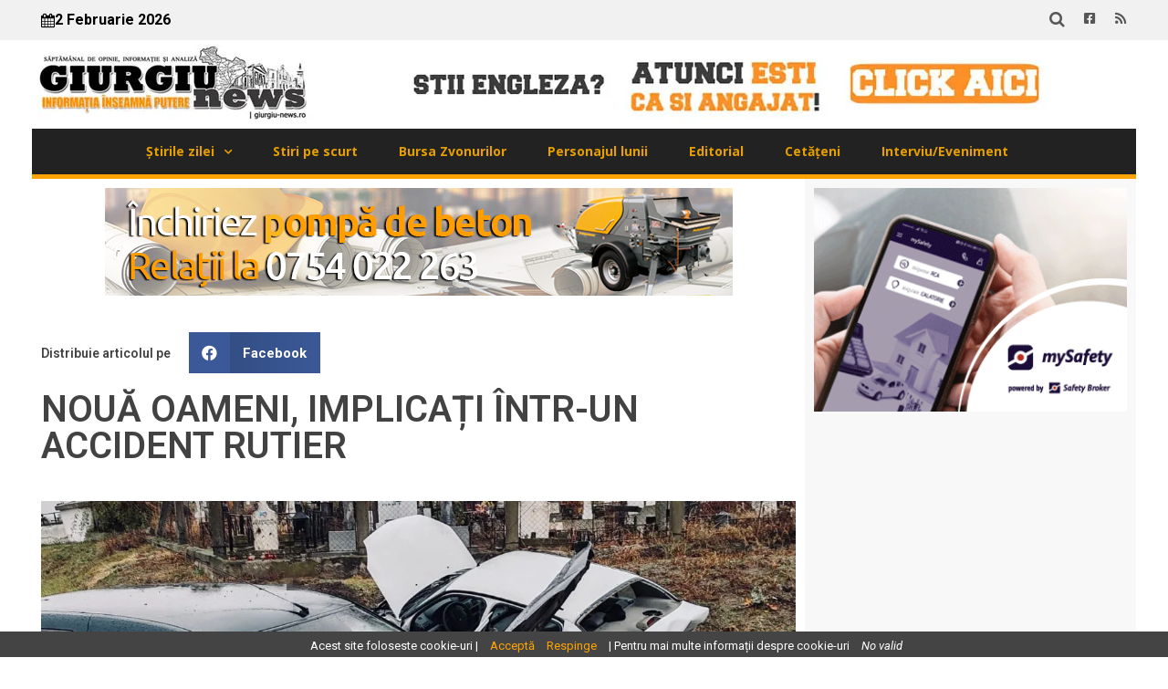

--- FILE ---
content_type: text/html; charset=UTF-8
request_url: https://giurgiu-news.ro/noua-oameni-implicati-intr-un-accident-rutier/
body_size: 17978
content:
<!doctype html>
<html lang="ro-RO">
<head>
	<meta charset="UTF-8">
	<meta name="viewport" content="width=device-width, initial-scale=1">
	<link rel="profile" href="https://gmpg.org/xfn/11">
	<meta name='robots' content='index, follow, max-image-preview:large, max-snippet:-1, max-video-preview:-1' />

	<!-- This site is optimized with the Yoast SEO plugin v21.5 - https://yoast.com/wordpress/plugins/seo/ -->
	<title>NOUĂ OAMENI, IMPLICAȚI ÎNTR-UN ACCIDENT RUTIER &#187; Giurgiu News</title>
	<meta name="description" content="Social" />
	<link rel="canonical" href="https://giurgiu-news.ro/noua-oameni-implicati-intr-un-accident-rutier/" />
	<meta property="og:locale" content="ro_RO" />
	<meta property="og:type" content="article" />
	<meta property="og:title" content="NOUĂ OAMENI, IMPLICAȚI ÎNTR-UN ACCIDENT RUTIER &#187; Giurgiu News" />
	<meta property="og:description" content="Social" />
	<meta property="og:url" content="https://giurgiu-news.ro/noua-oameni-implicati-intr-un-accident-rutier/" />
	<meta property="og:site_name" content="Giurgiu News" />
	<meta property="article:publisher" content="https://www.facebook.com/profile.php?id=100083302810876" />
	<meta property="article:published_time" content="2023-11-25T16:12:23+00:00" />
	<meta property="article:modified_time" content="2023-11-29T13:58:00+00:00" />
	<meta property="og:image" content="https://giurgiu-news.ro/wp-content/uploads/2023/11/WhatsApp-Image-2023-11-25-at-15.36.17.jpeg" />
	<meta property="og:image:width" content="1198" />
	<meta property="og:image:height" content="932" />
	<meta property="og:image:type" content="image/jpeg" />
	<meta name="author" content="C.E." />
	<meta name="twitter:card" content="summary_large_image" />
	<meta name="twitter:label1" content="Scris de" />
	<meta name="twitter:data1" content="C.E." />
	<meta name="twitter:label2" content="Timp estimat pentru citire" />
	<meta name="twitter:data2" content="1 minute" />
	<script type="application/ld+json" class="yoast-schema-graph">{"@context":"https://schema.org","@graph":[{"@type":"Article","@id":"https://giurgiu-news.ro/noua-oameni-implicati-intr-un-accident-rutier/#article","isPartOf":{"@id":"https://giurgiu-news.ro/noua-oameni-implicati-intr-un-accident-rutier/"},"author":{"name":"C.E.","@id":"https://giurgiu-news.ro/#/schema/person/484448982fd499146a565a114229d5e2"},"headline":"NOUĂ OAMENI, IMPLICAȚI ÎNTR-UN ACCIDENT RUTIER","datePublished":"2023-11-25T16:12:23+00:00","dateModified":"2023-11-29T13:58:00+00:00","mainEntityOfPage":{"@id":"https://giurgiu-news.ro/noua-oameni-implicati-intr-un-accident-rutier/"},"wordCount":186,"publisher":{"@id":"https://giurgiu-news.ro/#organization"},"image":{"@id":"https://giurgiu-news.ro/noua-oameni-implicati-intr-un-accident-rutier/#primaryimage"},"thumbnailUrl":"https://i0.wp.com/giurgiu-news.ro/wp-content/uploads/2023/11/WhatsApp-Image-2023-11-25-at-15.36.17.jpeg?fit=1198%2C932&ssl=1","keywords":["accident rutier"],"articleSection":["Social"],"inLanguage":"ro-RO"},{"@type":"WebPage","@id":"https://giurgiu-news.ro/noua-oameni-implicati-intr-un-accident-rutier/","url":"https://giurgiu-news.ro/noua-oameni-implicati-intr-un-accident-rutier/","name":"NOUĂ OAMENI, IMPLICAȚI ÎNTR-UN ACCIDENT RUTIER &#187; Giurgiu News","isPartOf":{"@id":"https://giurgiu-news.ro/#website"},"primaryImageOfPage":{"@id":"https://giurgiu-news.ro/noua-oameni-implicati-intr-un-accident-rutier/#primaryimage"},"image":{"@id":"https://giurgiu-news.ro/noua-oameni-implicati-intr-un-accident-rutier/#primaryimage"},"thumbnailUrl":"https://i0.wp.com/giurgiu-news.ro/wp-content/uploads/2023/11/WhatsApp-Image-2023-11-25-at-15.36.17.jpeg?fit=1198%2C932&ssl=1","datePublished":"2023-11-25T16:12:23+00:00","dateModified":"2023-11-29T13:58:00+00:00","description":"Social","breadcrumb":{"@id":"https://giurgiu-news.ro/noua-oameni-implicati-intr-un-accident-rutier/#breadcrumb"},"inLanguage":"ro-RO","potentialAction":[{"@type":"ReadAction","target":["https://giurgiu-news.ro/noua-oameni-implicati-intr-un-accident-rutier/"]}]},{"@type":"ImageObject","inLanguage":"ro-RO","@id":"https://giurgiu-news.ro/noua-oameni-implicati-intr-un-accident-rutier/#primaryimage","url":"https://i0.wp.com/giurgiu-news.ro/wp-content/uploads/2023/11/WhatsApp-Image-2023-11-25-at-15.36.17.jpeg?fit=1198%2C932&ssl=1","contentUrl":"https://i0.wp.com/giurgiu-news.ro/wp-content/uploads/2023/11/WhatsApp-Image-2023-11-25-at-15.36.17.jpeg?fit=1198%2C932&ssl=1","width":1198,"height":932},{"@type":"BreadcrumbList","@id":"https://giurgiu-news.ro/noua-oameni-implicati-intr-un-accident-rutier/#breadcrumb","itemListElement":[{"@type":"ListItem","position":1,"name":"Prima pagină","item":"https://giurgiu-news.ro/"},{"@type":"ListItem","position":2,"name":"NOUĂ OAMENI, IMPLICAȚI ÎNTR-UN ACCIDENT RUTIER"}]},{"@type":"WebSite","@id":"https://giurgiu-news.ro/#website","url":"https://giurgiu-news.ro/","name":"Giurgiu News","description":"Saptămânal de opinie, informaţie şi analiză","publisher":{"@id":"https://giurgiu-news.ro/#organization"},"alternateName":"Giurgiu News - Informația înseamnă putere","potentialAction":[{"@type":"SearchAction","target":{"@type":"EntryPoint","urlTemplate":"https://giurgiu-news.ro/?s={search_term_string}"},"query-input":"required name=search_term_string"}],"inLanguage":"ro-RO"},{"@type":"Organization","@id":"https://giurgiu-news.ro/#organization","name":"Giurgiu News","url":"https://giurgiu-news.ro/","logo":{"@type":"ImageObject","inLanguage":"ro-RO","@id":"https://giurgiu-news.ro/#/schema/logo/image/","url":"https://nou.giurgiu-news.ro/wp-content/uploads/2023/11/logo-black.jpg","contentUrl":"https://nou.giurgiu-news.ro/wp-content/uploads/2023/11/logo-black.jpg","width":498,"height":498,"caption":"Giurgiu News"},"image":{"@id":"https://giurgiu-news.ro/#/schema/logo/image/"},"sameAs":["https://www.facebook.com/profile.php?id=100083302810876"]},{"@type":"Person","@id":"https://giurgiu-news.ro/#/schema/person/484448982fd499146a565a114229d5e2","name":"C.E.","image":{"@type":"ImageObject","inLanguage":"ro-RO","@id":"https://giurgiu-news.ro/#/schema/person/image/","url":"https://secure.gravatar.com/avatar/6abac8ed6043221da758742dfcfe853a?s=96&d=mm&r=g","contentUrl":"https://secure.gravatar.com/avatar/6abac8ed6043221da758742dfcfe853a?s=96&d=mm&r=g","caption":"C.E."},"sameAs":["http://giurgiu-news.ro"],"url":"https://giurgiu-news.ro/author/c-e/"}]}</script>
	<!-- / Yoast SEO plugin. -->


<link rel='dns-prefetch' href='//stats.wp.com' />
<link rel='dns-prefetch' href='//i0.wp.com' />
<link rel='dns-prefetch' href='//c0.wp.com' />
<link rel="alternate" type="application/rss+xml" title="Giurgiu News &raquo; Flux" href="https://giurgiu-news.ro/feed/" />
<link rel="alternate" type="application/rss+xml" title="Giurgiu News &raquo; Flux comentarii" href="https://giurgiu-news.ro/comments/feed/" />
<script>
window._wpemojiSettings = {"baseUrl":"https:\/\/s.w.org\/images\/core\/emoji\/14.0.0\/72x72\/","ext":".png","svgUrl":"https:\/\/s.w.org\/images\/core\/emoji\/14.0.0\/svg\/","svgExt":".svg","source":{"concatemoji":"https:\/\/giurgiu-news.ro\/wp-includes\/js\/wp-emoji-release.min.js?ver=6.4.1"}};
/*! This file is auto-generated */
!function(i,n){var o,s,e;function c(e){try{var t={supportTests:e,timestamp:(new Date).valueOf()};sessionStorage.setItem(o,JSON.stringify(t))}catch(e){}}function p(e,t,n){e.clearRect(0,0,e.canvas.width,e.canvas.height),e.fillText(t,0,0);var t=new Uint32Array(e.getImageData(0,0,e.canvas.width,e.canvas.height).data),r=(e.clearRect(0,0,e.canvas.width,e.canvas.height),e.fillText(n,0,0),new Uint32Array(e.getImageData(0,0,e.canvas.width,e.canvas.height).data));return t.every(function(e,t){return e===r[t]})}function u(e,t,n){switch(t){case"flag":return n(e,"\ud83c\udff3\ufe0f\u200d\u26a7\ufe0f","\ud83c\udff3\ufe0f\u200b\u26a7\ufe0f")?!1:!n(e,"\ud83c\uddfa\ud83c\uddf3","\ud83c\uddfa\u200b\ud83c\uddf3")&&!n(e,"\ud83c\udff4\udb40\udc67\udb40\udc62\udb40\udc65\udb40\udc6e\udb40\udc67\udb40\udc7f","\ud83c\udff4\u200b\udb40\udc67\u200b\udb40\udc62\u200b\udb40\udc65\u200b\udb40\udc6e\u200b\udb40\udc67\u200b\udb40\udc7f");case"emoji":return!n(e,"\ud83e\udef1\ud83c\udffb\u200d\ud83e\udef2\ud83c\udfff","\ud83e\udef1\ud83c\udffb\u200b\ud83e\udef2\ud83c\udfff")}return!1}function f(e,t,n){var r="undefined"!=typeof WorkerGlobalScope&&self instanceof WorkerGlobalScope?new OffscreenCanvas(300,150):i.createElement("canvas"),a=r.getContext("2d",{willReadFrequently:!0}),o=(a.textBaseline="top",a.font="600 32px Arial",{});return e.forEach(function(e){o[e]=t(a,e,n)}),o}function t(e){var t=i.createElement("script");t.src=e,t.defer=!0,i.head.appendChild(t)}"undefined"!=typeof Promise&&(o="wpEmojiSettingsSupports",s=["flag","emoji"],n.supports={everything:!0,everythingExceptFlag:!0},e=new Promise(function(e){i.addEventListener("DOMContentLoaded",e,{once:!0})}),new Promise(function(t){var n=function(){try{var e=JSON.parse(sessionStorage.getItem(o));if("object"==typeof e&&"number"==typeof e.timestamp&&(new Date).valueOf()<e.timestamp+604800&&"object"==typeof e.supportTests)return e.supportTests}catch(e){}return null}();if(!n){if("undefined"!=typeof Worker&&"undefined"!=typeof OffscreenCanvas&&"undefined"!=typeof URL&&URL.createObjectURL&&"undefined"!=typeof Blob)try{var e="postMessage("+f.toString()+"("+[JSON.stringify(s),u.toString(),p.toString()].join(",")+"));",r=new Blob([e],{type:"text/javascript"}),a=new Worker(URL.createObjectURL(r),{name:"wpTestEmojiSupports"});return void(a.onmessage=function(e){c(n=e.data),a.terminate(),t(n)})}catch(e){}c(n=f(s,u,p))}t(n)}).then(function(e){for(var t in e)n.supports[t]=e[t],n.supports.everything=n.supports.everything&&n.supports[t],"flag"!==t&&(n.supports.everythingExceptFlag=n.supports.everythingExceptFlag&&n.supports[t]);n.supports.everythingExceptFlag=n.supports.everythingExceptFlag&&!n.supports.flag,n.DOMReady=!1,n.readyCallback=function(){n.DOMReady=!0}}).then(function(){return e}).then(function(){var e;n.supports.everything||(n.readyCallback(),(e=n.source||{}).concatemoji?t(e.concatemoji):e.wpemoji&&e.twemoji&&(t(e.twemoji),t(e.wpemoji)))}))}((window,document),window._wpemojiSettings);
</script>
<link rel='stylesheet' id='bnrw_css-css' href='https://giurgiu-news.ro/wp-content/plugins/curs-valutar-live-bnr/includes/bnrw.css?ver=6.4.1' type='text/css' media='all' />
<style id='wp-emoji-styles-inline-css' type='text/css'>

	img.wp-smiley, img.emoji {
		display: inline !important;
		border: none !important;
		box-shadow: none !important;
		height: 1em !important;
		width: 1em !important;
		margin: 0 0.07em !important;
		vertical-align: -0.1em !important;
		background: none !important;
		padding: 0 !important;
	}
</style>
<link rel='stylesheet' id='wp-block-library-css' href='https://c0.wp.com/c/6.4.1/wp-includes/css/dist/block-library/style.min.css' type='text/css' media='all' />
<style id='wp-block-library-inline-css' type='text/css'>
.has-text-align-justify{text-align:justify;}
</style>
<link rel='stylesheet' id='mediaelement-css' href='https://c0.wp.com/c/6.4.1/wp-includes/js/mediaelement/mediaelementplayer-legacy.min.css' type='text/css' media='all' />
<link rel='stylesheet' id='wp-mediaelement-css' href='https://c0.wp.com/c/6.4.1/wp-includes/js/mediaelement/wp-mediaelement.min.css' type='text/css' media='all' />
<style id='classic-theme-styles-inline-css' type='text/css'>
/*! This file is auto-generated */
.wp-block-button__link{color:#fff;background-color:#32373c;border-radius:9999px;box-shadow:none;text-decoration:none;padding:calc(.667em + 2px) calc(1.333em + 2px);font-size:1.125em}.wp-block-file__button{background:#32373c;color:#fff;text-decoration:none}
</style>
<style id='global-styles-inline-css' type='text/css'>
body{--wp--preset--color--black: #000000;--wp--preset--color--cyan-bluish-gray: #abb8c3;--wp--preset--color--white: #ffffff;--wp--preset--color--pale-pink: #f78da7;--wp--preset--color--vivid-red: #cf2e2e;--wp--preset--color--luminous-vivid-orange: #ff6900;--wp--preset--color--luminous-vivid-amber: #fcb900;--wp--preset--color--light-green-cyan: #7bdcb5;--wp--preset--color--vivid-green-cyan: #00d084;--wp--preset--color--pale-cyan-blue: #8ed1fc;--wp--preset--color--vivid-cyan-blue: #0693e3;--wp--preset--color--vivid-purple: #9b51e0;--wp--preset--gradient--vivid-cyan-blue-to-vivid-purple: linear-gradient(135deg,rgba(6,147,227,1) 0%,rgb(155,81,224) 100%);--wp--preset--gradient--light-green-cyan-to-vivid-green-cyan: linear-gradient(135deg,rgb(122,220,180) 0%,rgb(0,208,130) 100%);--wp--preset--gradient--luminous-vivid-amber-to-luminous-vivid-orange: linear-gradient(135deg,rgba(252,185,0,1) 0%,rgba(255,105,0,1) 100%);--wp--preset--gradient--luminous-vivid-orange-to-vivid-red: linear-gradient(135deg,rgba(255,105,0,1) 0%,rgb(207,46,46) 100%);--wp--preset--gradient--very-light-gray-to-cyan-bluish-gray: linear-gradient(135deg,rgb(238,238,238) 0%,rgb(169,184,195) 100%);--wp--preset--gradient--cool-to-warm-spectrum: linear-gradient(135deg,rgb(74,234,220) 0%,rgb(151,120,209) 20%,rgb(207,42,186) 40%,rgb(238,44,130) 60%,rgb(251,105,98) 80%,rgb(254,248,76) 100%);--wp--preset--gradient--blush-light-purple: linear-gradient(135deg,rgb(255,206,236) 0%,rgb(152,150,240) 100%);--wp--preset--gradient--blush-bordeaux: linear-gradient(135deg,rgb(254,205,165) 0%,rgb(254,45,45) 50%,rgb(107,0,62) 100%);--wp--preset--gradient--luminous-dusk: linear-gradient(135deg,rgb(255,203,112) 0%,rgb(199,81,192) 50%,rgb(65,88,208) 100%);--wp--preset--gradient--pale-ocean: linear-gradient(135deg,rgb(255,245,203) 0%,rgb(182,227,212) 50%,rgb(51,167,181) 100%);--wp--preset--gradient--electric-grass: linear-gradient(135deg,rgb(202,248,128) 0%,rgb(113,206,126) 100%);--wp--preset--gradient--midnight: linear-gradient(135deg,rgb(2,3,129) 0%,rgb(40,116,252) 100%);--wp--preset--font-size--small: 13px;--wp--preset--font-size--medium: 20px;--wp--preset--font-size--large: 36px;--wp--preset--font-size--x-large: 42px;--wp--preset--spacing--20: 0.44rem;--wp--preset--spacing--30: 0.67rem;--wp--preset--spacing--40: 1rem;--wp--preset--spacing--50: 1.5rem;--wp--preset--spacing--60: 2.25rem;--wp--preset--spacing--70: 3.38rem;--wp--preset--spacing--80: 5.06rem;--wp--preset--shadow--natural: 6px 6px 9px rgba(0, 0, 0, 0.2);--wp--preset--shadow--deep: 12px 12px 50px rgba(0, 0, 0, 0.4);--wp--preset--shadow--sharp: 6px 6px 0px rgba(0, 0, 0, 0.2);--wp--preset--shadow--outlined: 6px 6px 0px -3px rgba(255, 255, 255, 1), 6px 6px rgba(0, 0, 0, 1);--wp--preset--shadow--crisp: 6px 6px 0px rgba(0, 0, 0, 1);}:where(.is-layout-flex){gap: 0.5em;}:where(.is-layout-grid){gap: 0.5em;}body .is-layout-flow > .alignleft{float: left;margin-inline-start: 0;margin-inline-end: 2em;}body .is-layout-flow > .alignright{float: right;margin-inline-start: 2em;margin-inline-end: 0;}body .is-layout-flow > .aligncenter{margin-left: auto !important;margin-right: auto !important;}body .is-layout-constrained > .alignleft{float: left;margin-inline-start: 0;margin-inline-end: 2em;}body .is-layout-constrained > .alignright{float: right;margin-inline-start: 2em;margin-inline-end: 0;}body .is-layout-constrained > .aligncenter{margin-left: auto !important;margin-right: auto !important;}body .is-layout-constrained > :where(:not(.alignleft):not(.alignright):not(.alignfull)){max-width: var(--wp--style--global--content-size);margin-left: auto !important;margin-right: auto !important;}body .is-layout-constrained > .alignwide{max-width: var(--wp--style--global--wide-size);}body .is-layout-flex{display: flex;}body .is-layout-flex{flex-wrap: wrap;align-items: center;}body .is-layout-flex > *{margin: 0;}body .is-layout-grid{display: grid;}body .is-layout-grid > *{margin: 0;}:where(.wp-block-columns.is-layout-flex){gap: 2em;}:where(.wp-block-columns.is-layout-grid){gap: 2em;}:where(.wp-block-post-template.is-layout-flex){gap: 1.25em;}:where(.wp-block-post-template.is-layout-grid){gap: 1.25em;}.has-black-color{color: var(--wp--preset--color--black) !important;}.has-cyan-bluish-gray-color{color: var(--wp--preset--color--cyan-bluish-gray) !important;}.has-white-color{color: var(--wp--preset--color--white) !important;}.has-pale-pink-color{color: var(--wp--preset--color--pale-pink) !important;}.has-vivid-red-color{color: var(--wp--preset--color--vivid-red) !important;}.has-luminous-vivid-orange-color{color: var(--wp--preset--color--luminous-vivid-orange) !important;}.has-luminous-vivid-amber-color{color: var(--wp--preset--color--luminous-vivid-amber) !important;}.has-light-green-cyan-color{color: var(--wp--preset--color--light-green-cyan) !important;}.has-vivid-green-cyan-color{color: var(--wp--preset--color--vivid-green-cyan) !important;}.has-pale-cyan-blue-color{color: var(--wp--preset--color--pale-cyan-blue) !important;}.has-vivid-cyan-blue-color{color: var(--wp--preset--color--vivid-cyan-blue) !important;}.has-vivid-purple-color{color: var(--wp--preset--color--vivid-purple) !important;}.has-black-background-color{background-color: var(--wp--preset--color--black) !important;}.has-cyan-bluish-gray-background-color{background-color: var(--wp--preset--color--cyan-bluish-gray) !important;}.has-white-background-color{background-color: var(--wp--preset--color--white) !important;}.has-pale-pink-background-color{background-color: var(--wp--preset--color--pale-pink) !important;}.has-vivid-red-background-color{background-color: var(--wp--preset--color--vivid-red) !important;}.has-luminous-vivid-orange-background-color{background-color: var(--wp--preset--color--luminous-vivid-orange) !important;}.has-luminous-vivid-amber-background-color{background-color: var(--wp--preset--color--luminous-vivid-amber) !important;}.has-light-green-cyan-background-color{background-color: var(--wp--preset--color--light-green-cyan) !important;}.has-vivid-green-cyan-background-color{background-color: var(--wp--preset--color--vivid-green-cyan) !important;}.has-pale-cyan-blue-background-color{background-color: var(--wp--preset--color--pale-cyan-blue) !important;}.has-vivid-cyan-blue-background-color{background-color: var(--wp--preset--color--vivid-cyan-blue) !important;}.has-vivid-purple-background-color{background-color: var(--wp--preset--color--vivid-purple) !important;}.has-black-border-color{border-color: var(--wp--preset--color--black) !important;}.has-cyan-bluish-gray-border-color{border-color: var(--wp--preset--color--cyan-bluish-gray) !important;}.has-white-border-color{border-color: var(--wp--preset--color--white) !important;}.has-pale-pink-border-color{border-color: var(--wp--preset--color--pale-pink) !important;}.has-vivid-red-border-color{border-color: var(--wp--preset--color--vivid-red) !important;}.has-luminous-vivid-orange-border-color{border-color: var(--wp--preset--color--luminous-vivid-orange) !important;}.has-luminous-vivid-amber-border-color{border-color: var(--wp--preset--color--luminous-vivid-amber) !important;}.has-light-green-cyan-border-color{border-color: var(--wp--preset--color--light-green-cyan) !important;}.has-vivid-green-cyan-border-color{border-color: var(--wp--preset--color--vivid-green-cyan) !important;}.has-pale-cyan-blue-border-color{border-color: var(--wp--preset--color--pale-cyan-blue) !important;}.has-vivid-cyan-blue-border-color{border-color: var(--wp--preset--color--vivid-cyan-blue) !important;}.has-vivid-purple-border-color{border-color: var(--wp--preset--color--vivid-purple) !important;}.has-vivid-cyan-blue-to-vivid-purple-gradient-background{background: var(--wp--preset--gradient--vivid-cyan-blue-to-vivid-purple) !important;}.has-light-green-cyan-to-vivid-green-cyan-gradient-background{background: var(--wp--preset--gradient--light-green-cyan-to-vivid-green-cyan) !important;}.has-luminous-vivid-amber-to-luminous-vivid-orange-gradient-background{background: var(--wp--preset--gradient--luminous-vivid-amber-to-luminous-vivid-orange) !important;}.has-luminous-vivid-orange-to-vivid-red-gradient-background{background: var(--wp--preset--gradient--luminous-vivid-orange-to-vivid-red) !important;}.has-very-light-gray-to-cyan-bluish-gray-gradient-background{background: var(--wp--preset--gradient--very-light-gray-to-cyan-bluish-gray) !important;}.has-cool-to-warm-spectrum-gradient-background{background: var(--wp--preset--gradient--cool-to-warm-spectrum) !important;}.has-blush-light-purple-gradient-background{background: var(--wp--preset--gradient--blush-light-purple) !important;}.has-blush-bordeaux-gradient-background{background: var(--wp--preset--gradient--blush-bordeaux) !important;}.has-luminous-dusk-gradient-background{background: var(--wp--preset--gradient--luminous-dusk) !important;}.has-pale-ocean-gradient-background{background: var(--wp--preset--gradient--pale-ocean) !important;}.has-electric-grass-gradient-background{background: var(--wp--preset--gradient--electric-grass) !important;}.has-midnight-gradient-background{background: var(--wp--preset--gradient--midnight) !important;}.has-small-font-size{font-size: var(--wp--preset--font-size--small) !important;}.has-medium-font-size{font-size: var(--wp--preset--font-size--medium) !important;}.has-large-font-size{font-size: var(--wp--preset--font-size--large) !important;}.has-x-large-font-size{font-size: var(--wp--preset--font-size--x-large) !important;}
.wp-block-navigation a:where(:not(.wp-element-button)){color: inherit;}
:where(.wp-block-post-template.is-layout-flex){gap: 1.25em;}:where(.wp-block-post-template.is-layout-grid){gap: 1.25em;}
:where(.wp-block-columns.is-layout-flex){gap: 2em;}:where(.wp-block-columns.is-layout-grid){gap: 2em;}
.wp-block-pullquote{font-size: 1.5em;line-height: 1.6;}
</style>
<link rel='stylesheet' id='contact-form-7-css' href='https://giurgiu-news.ro/wp-content/plugins/contact-form-7/includes/css/styles.css?ver=4.7' type='text/css' media='all' />
<link rel='stylesheet' id='job_bm_widget-css' href='https://giurgiu-news.ro/wp-content/plugins/job-board-manager-widgets/assets/front/css/job-bm-widgets.css?ver=6.4.1' type='text/css' media='all' />
<link rel='stylesheet' id='tooltipster.bundle.min-css' href='https://giurgiu-news.ro/wp-content/plugins/job-board-manager/assets/front/css/tooltipster.bundle.min.css?ver=6.4.1' type='text/css' media='all' />
<link rel='stylesheet' id='frontend-forms-css' href='https://giurgiu-news.ro/wp-content/plugins/job-board-manager/assets/front/css/frontend-forms.css?ver=6.4.1' type='text/css' media='all' />
<link rel='stylesheet' id='job_bm_style-css' href='https://giurgiu-news.ro/wp-content/plugins/job-board-manager/assets/front/css/style.css?ver=6.4.1' type='text/css' media='all' />
<link rel='stylesheet' id='job-bm-dashboard-css' href='https://giurgiu-news.ro/wp-content/plugins/job-board-manager/assets/front/css/job-bm-dashboard.css?ver=6.4.1' type='text/css' media='all' />
<link rel='stylesheet' id='job_bm_job_single-css' href='https://giurgiu-news.ro/wp-content/plugins/job-board-manager/assets/front/css/job-single.css?ver=6.4.1' type='text/css' media='all' />
<link rel='stylesheet' id='job_bm_job_list-css' href='https://giurgiu-news.ro/wp-content/plugins/job-board-manager/assets/front/css/job-list.css?ver=6.4.1' type='text/css' media='all' />
<link rel='stylesheet' id='font-awesome.min-css' href='https://giurgiu-news.ro/wp-content/plugins/job-board-manager/assets/global/css/font-awesome.min.css?ver=6.4.1' type='text/css' media='all' />
<link rel='stylesheet' id='jquery-ui-css' href='https://giurgiu-news.ro/wp-content/plugins/job-board-manager/assets/admin/css/jquery-ui.css?ver=6.4.1' type='text/css' media='all' />
<link rel='stylesheet' id='job-submit-css' href='https://giurgiu-news.ro/wp-content/plugins/job-board-manager/assets/front/css/job-submit.css?ver=6.4.1' type='text/css' media='all' />
<link rel='stylesheet' id='pickform-css' href='https://giurgiu-news.ro/wp-content/plugins/job-board-manager/assets/front/css/pickform.css?ver=6.4.1' type='text/css' media='all' />
<link rel='stylesheet' id='elespare-icons-css' href='https://giurgiu-news.ro/wp-content/plugins/elespare/assets/font/elespare-icons.css?ver=2.0.0' type='text/css' media='all' />
<link rel='stylesheet' id='elementor-icons-css' href='https://giurgiu-news.ro/wp-content/plugins/elementor/assets/lib/eicons/css/elementor-icons.min.css?ver=5.23.0' type='text/css' media='all' />
<link rel='stylesheet' id='elementor-frontend-css' href='https://giurgiu-news.ro/wp-content/plugins/elementor/assets/css/frontend.min.css?ver=3.17.1' type='text/css' media='all' />
<link rel='stylesheet' id='swiper-css' href='https://giurgiu-news.ro/wp-content/plugins/elementor/assets/lib/swiper/css/swiper.min.css?ver=5.3.6' type='text/css' media='all' />
<link rel='stylesheet' id='elementor-post-26062-css' href='https://giurgiu-news.ro/wp-content/uploads/elementor/css/post-26062.css?ver=1700073101' type='text/css' media='all' />
<link rel='stylesheet' id='elespare-posts-grid-css' href='https://giurgiu-news.ro/wp-content/plugins/elespare/dist/elespare.style.build.min.css?ver=2.0.2' type='text/css' media='all' />
<link rel='stylesheet' id='elementor-pro-css' href='https://giurgiu-news.ro/wp-content/plugins/elementor-pro/assets/css/frontend.min.css?ver=3.17.0' type='text/css' media='all' />
<link rel='stylesheet' id='font-awesome-5-all-css' href='https://giurgiu-news.ro/wp-content/plugins/elementor/assets/lib/font-awesome/css/all.min.css?ver=3.17.1' type='text/css' media='all' />
<link rel='stylesheet' id='font-awesome-4-shim-css' href='https://giurgiu-news.ro/wp-content/plugins/elementor/assets/lib/font-awesome/css/v4-shims.min.css?ver=3.17.1' type='text/css' media='all' />
<link rel='stylesheet' id='elementor-global-css' href='https://giurgiu-news.ro/wp-content/uploads/elementor/css/global.css?ver=1700074640' type='text/css' media='all' />
<link rel='stylesheet' id='hello-elementor-css' href='https://giurgiu-news.ro/wp-content/themes/hello-elementor/style.min.css?ver=2.9.0' type='text/css' media='all' />
<link rel='stylesheet' id='hello-elementor-theme-style-css' href='https://giurgiu-news.ro/wp-content/themes/hello-elementor/theme.min.css?ver=2.9.0' type='text/css' media='all' />
<link rel='stylesheet' id='elementor-post-26204-css' href='https://giurgiu-news.ro/wp-content/uploads/elementor/css/post-26204.css?ver=1702900690' type='text/css' media='all' />
<link rel='stylesheet' id='elementor-post-26360-css' href='https://giurgiu-news.ro/wp-content/uploads/elementor/css/post-26360.css?ver=1702572895' type='text/css' media='all' />
<link rel='stylesheet' id='elementor-post-26528-css' href='https://giurgiu-news.ro/wp-content/uploads/elementor/css/post-26528.css?ver=1732903437' type='text/css' media='all' />
<link rel='stylesheet' id='eael-general-css' href='https://giurgiu-news.ro/wp-content/plugins/essential-addons-for-elementor-lite/assets/front-end/css/view/general.min.css?ver=5.8.16' type='text/css' media='all' />
<link rel='stylesheet' id='google-fonts-1-css' href='https://fonts.googleapis.com/css?family=Roboto%3A100%2C100italic%2C200%2C200italic%2C300%2C300italic%2C400%2C400italic%2C500%2C500italic%2C600%2C600italic%2C700%2C700italic%2C800%2C800italic%2C900%2C900italic%7CRoboto+Slab%3A100%2C100italic%2C200%2C200italic%2C300%2C300italic%2C400%2C400italic%2C500%2C500italic%2C600%2C600italic%2C700%2C700italic%2C800%2C800italic%2C900%2C900italic%7COpen+Sans%3A100%2C100italic%2C200%2C200italic%2C300%2C300italic%2C400%2C400italic%2C500%2C500italic%2C600%2C600italic%2C700%2C700italic%2C800%2C800italic%2C900%2C900italic%7CNoto+Serif%3A100%2C100italic%2C200%2C200italic%2C300%2C300italic%2C400%2C400italic%2C500%2C500italic%2C600%2C600italic%2C700%2C700italic%2C800%2C800italic%2C900%2C900italic%7CJost%3A100%2C100italic%2C200%2C200italic%2C300%2C300italic%2C400%2C400italic%2C500%2C500italic%2C600%2C600italic%2C700%2C700italic%2C800%2C800italic%2C900%2C900italic&#038;display=swap&#038;subset=latin-ext&#038;ver=6.4.1' type='text/css' media='all' />
<link rel='stylesheet' id='elementor-icons-shared-0-css' href='https://giurgiu-news.ro/wp-content/plugins/elementor/assets/lib/font-awesome/css/fontawesome.min.css?ver=5.15.3' type='text/css' media='all' />
<link rel='stylesheet' id='elementor-icons-fa-brands-css' href='https://giurgiu-news.ro/wp-content/plugins/elementor/assets/lib/font-awesome/css/brands.min.css?ver=5.15.3' type='text/css' media='all' />
<link rel='stylesheet' id='elementor-icons-fa-solid-css' href='https://giurgiu-news.ro/wp-content/plugins/elementor/assets/lib/font-awesome/css/solid.min.css?ver=5.15.3' type='text/css' media='all' />
<link rel='stylesheet' id='jetpack_css-css' href='https://c0.wp.com/p/jetpack/12.8.1/css/jetpack.css' type='text/css' media='all' />
<link rel="preconnect" href="https://fonts.gstatic.com/" crossorigin><script src="https://c0.wp.com/c/6.4.1/wp-includes/js/jquery/jquery.min.js" id="jquery-core-js"></script>
<script src="https://c0.wp.com/c/6.4.1/wp-includes/js/jquery/jquery-migrate.min.js" id="jquery-migrate-js"></script>
<script id="job_bm_front_js-js-extra">
var job_bm_ajax = {"job_bm_ajaxurl":"https:\/\/giurgiu-news.ro\/wp-admin\/admin-ajax.php"};
</script>
<script src="https://giurgiu-news.ro/wp-content/plugins/job-board-manager/assets/front/js/scripts.js?ver=6.4.1" id="job_bm_front_js-js"></script>
<script src="https://giurgiu-news.ro/wp-content/plugins/job-board-manager/assets/front/js/scripts-form.js?ver=6.4.1" id="job_bm_scripts-form-js"></script>
<script src="https://giurgiu-news.ro/wp-content/plugins/job-board-manager/assets/front/js/tooltipster.bundle.min.js?ver=6.4.1" id="tooltipster.bundle.min-js"></script>
<script src="https://giurgiu-news.ro/wp-content/plugins/job-board-manager/assets/front/js/jquery.steps.js?ver=6.4.1" id="jquery.steps-js"></script>
<script src="https://c0.wp.com/c/6.4.1/wp-includes/js/plupload/moxie.min.js" id="moxiejs-js"></script>
<script src="https://c0.wp.com/c/6.4.1/wp-includes/js/plupload/plupload.min.js" id="plupload-js"></script>
<script src="https://giurgiu-news.ro/wp-content/plugins/elementor/assets/lib/font-awesome/js/v4-shims.min.js?ver=3.17.1" id="font-awesome-4-shim-js"></script>
<link rel="https://api.w.org/" href="https://giurgiu-news.ro/wp-json/" /><link rel="alternate" type="application/json" href="https://giurgiu-news.ro/wp-json/wp/v2/posts/26772" /><link rel="EditURI" type="application/rsd+xml" title="RSD" href="https://giurgiu-news.ro/xmlrpc.php?rsd" />
<meta name="generator" content="WordPress 6.4.1" />
<link rel='shortlink' href='https://giurgiu-news.ro/?p=26772' />
<link rel="alternate" type="application/json+oembed" href="https://giurgiu-news.ro/wp-json/oembed/1.0/embed?url=https%3A%2F%2Fgiurgiu-news.ro%2Fnoua-oameni-implicati-intr-un-accident-rutier%2F" />
<link rel="alternate" type="text/xml+oembed" href="https://giurgiu-news.ro/wp-json/oembed/1.0/embed?url=https%3A%2F%2Fgiurgiu-news.ro%2Fnoua-oameni-implicati-intr-un-accident-rutier%2F&#038;format=xml" />
	<style>img#wpstats{display:none}</style>
		<meta name="generator" content="Elementor 3.17.1; features: e_dom_optimization, e_optimized_assets_loading, additional_custom_breakpoints; settings: css_print_method-external, google_font-enabled, font_display-swap">
    <style type="text/css" media="screen">
        #cw_statusbar           { position: fixed; bottom: 0px; left: 0px; width: 100%; height: 28px; padding: 0px; 
                                  z-index: 9999; background-color: #444; font-size: 13px; }
        #cw_statusbar ul        { position: absolute; left: 50%; margin-left: -350px; width: 700px; margin-top: 6px; }
        #cw_statusbar ul li     { display: inline; margin-left: 10px; color: white }
        #cw_statusbar ul li a   { color: orange; }
    </style>
<link rel="icon" href="https://i0.wp.com/giurgiu-news.ro/wp-content/uploads/2017/01/ico.jpg?fit=32%2C32&#038;ssl=1" sizes="32x32" />
<link rel="icon" href="https://i0.wp.com/giurgiu-news.ro/wp-content/uploads/2017/01/ico.jpg?fit=92%2C92&#038;ssl=1" sizes="192x192" />
<link rel="apple-touch-icon" href="https://i0.wp.com/giurgiu-news.ro/wp-content/uploads/2017/01/ico.jpg?fit=92%2C92&#038;ssl=1" />
<meta name="msapplication-TileImage" content="https://i0.wp.com/giurgiu-news.ro/wp-content/uploads/2017/01/ico.jpg?fit=92%2C92&#038;ssl=1" />
</head>
<body class="post-template-default single single-post postid-26772 single-format-standard wp-custom-logo elementor-default elementor-kit-26062 elementor-page-26528">


<a class="skip-link screen-reader-text" href="#content">Sari la conținut</a>

		<div data-elementor-type="header" data-elementor-id="26204" class="elementor elementor-26204 elementor-location-header" data-elementor-post-type="elementor_library">
								<section class="elementor-section elementor-top-section elementor-element elementor-element-52fe5bb elementor-section-boxed elementor-section-height-default elementor-section-height-default" data-id="52fe5bb" data-element_type="section" data-settings="{&quot;background_background&quot;:&quot;classic&quot;}">
						<div class="elementor-container elementor-column-gap-default">
					<div class="elementor-column elementor-col-50 elementor-top-column elementor-element elementor-element-654c67a" data-id="654c67a" data-element_type="column">
			<div class="elementor-widget-wrap elementor-element-populated">
								<div class="elementor-element elementor-element-59562cb elementor-widget__width-auto elementor-widget-mobile__width-initial elespare-section-title-elespare-left elementor-widget elementor-widget-date-time" data-id="59562cb" data-element_type="widget" data-widget_type="date-time.default">
				<div class="elementor-widget-container">
			
    <div class="elespare-date-time-widget date-time-style-1 elespare-left   ">

    
      
  <div class="elespare-date-time elespare-date-wrapper ">
        
     
      <div class="elespare-icon-wrapper">
        <i class="elespare-date-icon demo-icon elespare-icons-calendar" aria-hidden="true"></i>
      </div>
            <div class="elespare-date">
         
      
        <span class='elespare-date-text'>
            2 februarie 2026        </span>
            </div>
  </div> 
       
    
      
          
      </div>
      		</div>
				</div>
					</div>
		</div>
				<div class="elementor-column elementor-col-50 elementor-top-column elementor-element elementor-element-454199b" data-id="454199b" data-element_type="column">
			<div class="elementor-widget-wrap elementor-element-populated">
								<div class="elementor-element elementor-element-be9ad01 elespare-grid-right elementor-widget__width-auto elementor-widget-mobile__width-initial elementor-widget elementor-widget-search-from" data-id="be9ad01" data-element_type="widget" data-widget_type="search-from.default">
				<div class="elementor-widget-container">
					<div class="elespare-search-wrapper">
						<div class="elespare-search-dropdown-toggle  elesape-search-right">
					<button class="elespare-search-icon--toggle demo-icon elespare-icons-search">
						<span class="screen-reader-text">Enter Keyword</span>
					</button>
					<div class="elespare-search--toggle-dropdown">
						<div class="elespare-search--toggle-dropdown-wrapper">
							            <div class="elespare--search-sidebar-wrapper" aria-expanded="false" role="form">
                <form action="https://giurgiu-news.ro/" class="search-form site-search-form" method="GET">
    
                    <span class="screen-reader-text">Search for:</span>
    
                    <input type="search" class="search-field site-search-field" placeholder="Caută" name="s">
                    <input type="hidden" name="post_type" value="post">
                    <button type="submit" class="btn-elespare-search-form ">
                        Caută                        <span class="screen-reader-text">Search</span>
                    </button>
                </form>
            </div><!-- .elespare-container -->
        						</div>
					</div>
				</div>
			
			
			
				</div>
				</div>
				</div>
				<div class="elementor-element elementor-element-9a8a578 elementor-widget__width-auto elementor-view-default elementor-widget elementor-widget-icon" data-id="9a8a578" data-element_type="widget" data-widget_type="icon.default">
				<div class="elementor-widget-container">
					<div class="elementor-icon-wrapper">
			<a class="elementor-icon" href="https://www.facebook.com/profile.php?id=61553836653800" target="_blank">
			<i aria-hidden="true" class="fab fa-facebook-square"></i>			</a>
		</div>
				</div>
				</div>
				<div class="elementor-element elementor-element-99ad908 elementor-widget__width-auto elementor-view-default elementor-widget elementor-widget-icon" data-id="99ad908" data-element_type="widget" data-widget_type="icon.default">
				<div class="elementor-widget-container">
					<div class="elementor-icon-wrapper">
			<a class="elementor-icon" href="https://giurgiu-news.ro/news/index.php/feed/" target="_blank">
			<i aria-hidden="true" class="fas fa-rss"></i>			</a>
		</div>
				</div>
				</div>
					</div>
		</div>
							</div>
		</section>
				<section class="elementor-section elementor-top-section elementor-element elementor-element-3935a272 elementor-section-content-middle elementor-section-boxed elementor-section-height-default elementor-section-height-default" data-id="3935a272" data-element_type="section" data-settings="{&quot;background_background&quot;:&quot;slideshow&quot;,&quot;background_slideshow_gallery&quot;:[],&quot;background_slideshow_loop&quot;:&quot;yes&quot;,&quot;background_slideshow_slide_duration&quot;:5000,&quot;background_slideshow_slide_transition&quot;:&quot;fade&quot;,&quot;background_slideshow_transition_duration&quot;:500}">
							<div class="elementor-background-overlay"></div>
							<div class="elementor-container elementor-column-gap-default">
					<div class="elementor-column elementor-col-100 elementor-top-column elementor-element elementor-element-6028891d" data-id="6028891d" data-element_type="column">
			<div class="elementor-widget-wrap elementor-element-populated">
								<section class="elementor-section elementor-inner-section elementor-element elementor-element-3dd90058 elementor-section-full_width elementor-section-height-default elementor-section-height-default" data-id="3dd90058" data-element_type="section">
						<div class="elementor-container elementor-column-gap-default">
					<div class="elementor-column elementor-col-33 elementor-inner-column elementor-element elementor-element-576fe3be" data-id="576fe3be" data-element_type="column" data-settings="{&quot;background_background&quot;:&quot;classic&quot;}">
			<div class="elementor-widget-wrap elementor-element-populated">
								<div class="elementor-element elementor-element-b0c8ca4 elementor-widget__width-initial elementor-widget-tablet__width-initial elementor-widget-mobile__width-initial elementor-widget elementor-widget-theme-site-logo elementor-widget-image" data-id="b0c8ca4" data-element_type="widget" data-widget_type="theme-site-logo.default">
				<div class="elementor-widget-container">
											<a href="https://giurgiu-news.ro">
			<img width="301" height="86" src="https://i0.wp.com/giurgiu-news.ro/wp-content/uploads/2017/01/logo-gn2.jpg?fit=301%2C86&amp;ssl=1" class="attachment-full size-full wp-image-8" alt="" srcset="https://i0.wp.com/giurgiu-news.ro/wp-content/uploads/2017/01/logo-gn2.jpg?w=301&amp;ssl=1 301w, https://i0.wp.com/giurgiu-news.ro/wp-content/uploads/2017/01/logo-gn2.jpg?resize=300%2C86&amp;ssl=1 300w" sizes="(max-width: 301px) 100vw, 301px" data-attachment-id="8" data-permalink="https://giurgiu-news.ro/logo-gn2/" data-orig-file="https://i0.wp.com/giurgiu-news.ro/wp-content/uploads/2017/01/logo-gn2.jpg?fit=301%2C86&amp;ssl=1" data-orig-size="301,86" data-comments-opened="0" data-image-meta="{&quot;aperture&quot;:&quot;0&quot;,&quot;credit&quot;:&quot;&quot;,&quot;camera&quot;:&quot;&quot;,&quot;caption&quot;:&quot;&quot;,&quot;created_timestamp&quot;:&quot;0&quot;,&quot;copyright&quot;:&quot;&quot;,&quot;focal_length&quot;:&quot;0&quot;,&quot;iso&quot;:&quot;0&quot;,&quot;shutter_speed&quot;:&quot;0&quot;,&quot;title&quot;:&quot;&quot;,&quot;orientation&quot;:&quot;0&quot;}" data-image-title="logo-gn2" data-image-description="" data-image-caption="" data-medium-file="https://i0.wp.com/giurgiu-news.ro/wp-content/uploads/2017/01/logo-gn2.jpg?fit=300%2C86&amp;ssl=1" data-large-file="https://i0.wp.com/giurgiu-news.ro/wp-content/uploads/2017/01/logo-gn2.jpg?fit=301%2C86&amp;ssl=1" />				</a>
											</div>
				</div>
				<div class="elementor-element elementor-element-5f90a12 elementor-widget__width-initial elementor-widget-tablet__width-initial elementor-widget-mobile__width-initial elementor-hidden-desktop elespare-submenu-icon-elespare-submenu-icon-arrow elesapre-nav-menu__breakpoint-tablet-large elementor-widget elementor-widget-elespare-nav-horziontal-menu" data-id="5f90a12" data-element_type="widget" data-widget_type="elespare-nav-horziontal-menu.default">
				<div class="elementor-widget-container">
					<div class="elespare-navigation--widget elespare-navigation-wrapper horizontal flex-end elespare-mobile-responsive-right sub-hover drawer" data-opt="sub-hover">
			<nav  class="elespare-main-navigation elespare-nav-default elespare-nav elespare-header-navigation  elespare--hover-none elespare-submenu-icon-arrow" aria-label="Primary navigation" data-closeicon="demo-icon elespare-icons-cancel">
				<ul id="menu-meniul" class="elespare-menu animation-1"><li id="menu-item-24" class="menu-item menu-item-type-taxonomy menu-item-object-category menu-item-has-children menu-item-24"><a href="https://giurgiu-news.ro/category/stirile-zilei/">Știrile zilei</a>
<ul class="sub-menu">
	<li id="menu-item-19" class="menu-item menu-item-type-taxonomy menu-item-object-category menu-item-19"><a href="https://giurgiu-news.ro/category/politic/">Politic</a></li>
	<li id="menu-item-14" class="menu-item menu-item-type-taxonomy menu-item-object-category menu-item-14"><a href="https://giurgiu-news.ro/category/economie/">Economie</a></li>
	<li id="menu-item-21" class="menu-item menu-item-type-taxonomy menu-item-object-category current-post-ancestor current-menu-parent current-post-parent menu-item-21"><a href="https://giurgiu-news.ro/category/social/">Social</a></li>
	<li id="menu-item-13" class="menu-item menu-item-type-taxonomy menu-item-object-category menu-item-13"><a href="https://giurgiu-news.ro/category/cultura/">Cultură</a></li>
	<li id="menu-item-20" class="menu-item menu-item-type-taxonomy menu-item-object-category menu-item-20"><a href="https://giurgiu-news.ro/category/sanatate/">Sănătate</a></li>
	<li id="menu-item-22" class="menu-item menu-item-type-taxonomy menu-item-object-category menu-item-22"><a href="https://giurgiu-news.ro/category/sport/">Sport</a></li>
	<li id="menu-item-17" class="menu-item menu-item-type-taxonomy menu-item-object-category menu-item-17"><a href="https://giurgiu-news.ro/category/monden/">Monden</a></li>
	<li id="menu-item-10" class="menu-item menu-item-type-taxonomy menu-item-object-category menu-item-10"><a href="https://giurgiu-news.ro/category/administratie-locala/">Administrație locală</a></li>
</ul>
</li>
<li id="menu-item-23" class="menu-item menu-item-type-taxonomy menu-item-object-category menu-item-23"><a href="https://giurgiu-news.ro/category/stiri-pe-scurt/">Stiri pe scurt</a></li>
<li id="menu-item-11" class="menu-item menu-item-type-taxonomy menu-item-object-category menu-item-11"><a href="https://giurgiu-news.ro/category/bursa-zvonurilor/">Bursa Zvonurilor</a></li>
<li id="menu-item-18" class="menu-item menu-item-type-taxonomy menu-item-object-category menu-item-18"><a href="https://giurgiu-news.ro/category/personajul-lunii/">Personajul lunii</a></li>
<li id="menu-item-15" class="menu-item menu-item-type-taxonomy menu-item-object-category menu-item-15"><a href="https://giurgiu-news.ro/category/editorial/">Editorial</a></li>
<li id="menu-item-12" class="menu-item menu-item-type-taxonomy menu-item-object-category menu-item-12"><a href="https://giurgiu-news.ro/category/cetateni/">Cetățeni</a></li>
<li id="menu-item-16" class="menu-item menu-item-type-taxonomy menu-item-object-category menu-item-16"><a href="https://giurgiu-news.ro/category/interviueveniment/">Interviu/Eveniment</a></li>
</ul>			</nav>

					<a href="#" class="elespare-menu-toggle" aria-expanded="false">
			<span class="elespare-menu-icon-toggle  elespare-open-toggle demo-icon elespare-icons-menu"></span><!-- .menu-toggle-wrapper -->
			<span class="elespare-menu-icon-toggle  elespare-close-toggle demo-icon elespare-icons-cancel" ></span><!-- .menu-toggle-wrapper -->
			<span class="screen-reader-text menu-toggle-text">Menu</span>
		</a><!-- .menu-toggle -->
		
			<div class="elespare-moblie-ham-menu elespare-menu-sidebar elespare-menu-left elespare--hover-none">
				
			<a href="#" class="elespare--close-menu-side-bar demo-icon elespare-icons-cancel"></a>
							<div class="elespare-menu-sidebar--wrapper">

					<nav class="elespare-menu-dropdown meniul elespare-submenu-icon-arrow" aria-label="Dropdown navigation">
						<ul id="menu-meniul-1" class="elespare-dropdown-menu"><li class="menu-item menu-item-type-taxonomy menu-item-object-category menu-item-has-children menu-item-24"><a href="https://giurgiu-news.ro/category/stirile-zilei/">Știrile zilei</a>
<ul class="sub-menu">
	<li class="menu-item menu-item-type-taxonomy menu-item-object-category menu-item-19"><a href="https://giurgiu-news.ro/category/politic/">Politic</a></li>
	<li class="menu-item menu-item-type-taxonomy menu-item-object-category menu-item-14"><a href="https://giurgiu-news.ro/category/economie/">Economie</a></li>
	<li class="menu-item menu-item-type-taxonomy menu-item-object-category current-post-ancestor current-menu-parent current-post-parent menu-item-21"><a href="https://giurgiu-news.ro/category/social/">Social</a></li>
	<li class="menu-item menu-item-type-taxonomy menu-item-object-category menu-item-13"><a href="https://giurgiu-news.ro/category/cultura/">Cultură</a></li>
	<li class="menu-item menu-item-type-taxonomy menu-item-object-category menu-item-20"><a href="https://giurgiu-news.ro/category/sanatate/">Sănătate</a></li>
	<li class="menu-item menu-item-type-taxonomy menu-item-object-category menu-item-22"><a href="https://giurgiu-news.ro/category/sport/">Sport</a></li>
	<li class="menu-item menu-item-type-taxonomy menu-item-object-category menu-item-17"><a href="https://giurgiu-news.ro/category/monden/">Monden</a></li>
	<li class="menu-item menu-item-type-taxonomy menu-item-object-category menu-item-10"><a href="https://giurgiu-news.ro/category/administratie-locala/">Administrație locală</a></li>
</ul>
</li>
<li class="menu-item menu-item-type-taxonomy menu-item-object-category menu-item-23"><a href="https://giurgiu-news.ro/category/stiri-pe-scurt/">Stiri pe scurt</a></li>
<li class="menu-item menu-item-type-taxonomy menu-item-object-category menu-item-11"><a href="https://giurgiu-news.ro/category/bursa-zvonurilor/">Bursa Zvonurilor</a></li>
<li class="menu-item menu-item-type-taxonomy menu-item-object-category menu-item-18"><a href="https://giurgiu-news.ro/category/personajul-lunii/">Personajul lunii</a></li>
<li class="menu-item menu-item-type-taxonomy menu-item-object-category menu-item-15"><a href="https://giurgiu-news.ro/category/editorial/">Editorial</a></li>
<li class="menu-item menu-item-type-taxonomy menu-item-object-category menu-item-12"><a href="https://giurgiu-news.ro/category/cetateni/">Cetățeni</a></li>
<li class="menu-item menu-item-type-taxonomy menu-item-object-category menu-item-16"><a href="https://giurgiu-news.ro/category/interviueveniment/">Interviu/Eveniment</a></li>
</ul>					</nav>
				</div>
            </div>
			
			
					<div class="elespare-overlay"></div>
				        </div>
				</div>
				</div>
					</div>
		</div>
				<div class="elementor-column elementor-col-66 elementor-inner-column elementor-element elementor-element-3a9b5aab elementor-hidden-tablet elementor-hidden-mobile" data-id="3a9b5aab" data-element_type="column" data-settings="{&quot;background_background&quot;:&quot;classic&quot;}">
			<div class="elementor-widget-wrap elementor-element-populated">
								<div class="elementor-element elementor-element-4bbb7264 elementor-widget elementor-widget-image" data-id="4bbb7264" data-element_type="widget" data-widget_type="image.default">
				<div class="elementor-widget-container">
																<a href="https://bj24.bancadejoburi.ro/pub/form/12_participa_la_targul_de_joburi_pt_manipulanti_marfa_in_depozite_marea_britanie_/isj630/" target="_blank">
							<img width="700" height="87" src="https://i0.wp.com/giurgiu-news.ro/wp-content/uploads/2021/09/reclamatatop2.jpg?fit=700%2C87&amp;ssl=1" class="attachment-full size-full wp-image-17984" alt="" srcset="https://i0.wp.com/giurgiu-news.ro/wp-content/uploads/2021/09/reclamatatop2.jpg?w=700&amp;ssl=1 700w, https://i0.wp.com/giurgiu-news.ro/wp-content/uploads/2021/09/reclamatatop2.jpg?resize=300%2C37&amp;ssl=1 300w, https://i0.wp.com/giurgiu-news.ro/wp-content/uploads/2021/09/reclamatatop2.jpg?resize=400%2C50&amp;ssl=1 400w" sizes="(max-width: 700px) 100vw, 700px" data-attachment-id="17984" data-permalink="https://giurgiu-news.ro/reclamatatop2/" data-orig-file="https://i0.wp.com/giurgiu-news.ro/wp-content/uploads/2021/09/reclamatatop2.jpg?fit=700%2C87&amp;ssl=1" data-orig-size="700,87" data-comments-opened="0" data-image-meta="{&quot;aperture&quot;:&quot;0&quot;,&quot;credit&quot;:&quot;&quot;,&quot;camera&quot;:&quot;&quot;,&quot;caption&quot;:&quot;&quot;,&quot;created_timestamp&quot;:&quot;0&quot;,&quot;copyright&quot;:&quot;&quot;,&quot;focal_length&quot;:&quot;0&quot;,&quot;iso&quot;:&quot;0&quot;,&quot;shutter_speed&quot;:&quot;0&quot;,&quot;title&quot;:&quot;&quot;,&quot;orientation&quot;:&quot;1&quot;}" data-image-title="reclamatatop2" data-image-description="" data-image-caption="" data-medium-file="https://i0.wp.com/giurgiu-news.ro/wp-content/uploads/2021/09/reclamatatop2.jpg?fit=300%2C37&amp;ssl=1" data-large-file="https://i0.wp.com/giurgiu-news.ro/wp-content/uploads/2021/09/reclamatatop2.jpg?fit=700%2C87&amp;ssl=1" />								</a>
															</div>
				</div>
					</div>
		</div>
							</div>
		</section>
					</div>
		</div>
							</div>
		</section>
				<section class="elementor-section elementor-top-section elementor-element elementor-element-9a251de elementor-section-boxed elementor-section-height-default elementor-section-height-default" data-id="9a251de" data-element_type="section" data-settings="{&quot;background_background&quot;:&quot;classic&quot;}">
						<div class="elementor-container elementor-column-gap-default">
					<div class="elementor-column elementor-col-100 elementor-top-column elementor-element elementor-element-8382d5a" data-id="8382d5a" data-element_type="column" data-settings="{&quot;background_background&quot;:&quot;classic&quot;}">
			<div class="elementor-widget-wrap elementor-element-populated">
								<div class="elementor-element elementor-element-39986bd6 elesapre-nav-menu__breakpoint-tablet-small elementor-widget__width-initial elementor-widget-tablet__width-initial elementor-hidden-tablet elementor-hidden-mobile elespare-submenu-icon-elespare-submenu-icon-arrow elementor-widget elementor-widget-elespare-nav-horziontal-menu" data-id="39986bd6" data-element_type="widget" data-widget_type="elespare-nav-horziontal-menu.default">
				<div class="elementor-widget-container">
					<div class="elespare-navigation--widget elespare-navigation-wrapper horizontal center elespare-mobile-responsive-right sub-hover drawer" data-opt="sub-hover">
			<nav  class="elespare-main-navigation elespare-nav-default elespare-nav elespare-header-navigation  elespare--hover-none elespare-submenu-icon-arrow" aria-label="Primary navigation" data-closeicon="demo-icon elespare-icons-cancel">
				<ul id="menu-meniul-2" class="elespare-menu animation-1"><li class="menu-item menu-item-type-taxonomy menu-item-object-category menu-item-has-children menu-item-24"><a href="https://giurgiu-news.ro/category/stirile-zilei/">Știrile zilei</a>
<ul class="sub-menu">
	<li class="menu-item menu-item-type-taxonomy menu-item-object-category menu-item-19"><a href="https://giurgiu-news.ro/category/politic/">Politic</a></li>
	<li class="menu-item menu-item-type-taxonomy menu-item-object-category menu-item-14"><a href="https://giurgiu-news.ro/category/economie/">Economie</a></li>
	<li class="menu-item menu-item-type-taxonomy menu-item-object-category current-post-ancestor current-menu-parent current-post-parent menu-item-21"><a href="https://giurgiu-news.ro/category/social/">Social</a></li>
	<li class="menu-item menu-item-type-taxonomy menu-item-object-category menu-item-13"><a href="https://giurgiu-news.ro/category/cultura/">Cultură</a></li>
	<li class="menu-item menu-item-type-taxonomy menu-item-object-category menu-item-20"><a href="https://giurgiu-news.ro/category/sanatate/">Sănătate</a></li>
	<li class="menu-item menu-item-type-taxonomy menu-item-object-category menu-item-22"><a href="https://giurgiu-news.ro/category/sport/">Sport</a></li>
	<li class="menu-item menu-item-type-taxonomy menu-item-object-category menu-item-17"><a href="https://giurgiu-news.ro/category/monden/">Monden</a></li>
	<li class="menu-item menu-item-type-taxonomy menu-item-object-category menu-item-10"><a href="https://giurgiu-news.ro/category/administratie-locala/">Administrație locală</a></li>
</ul>
</li>
<li class="menu-item menu-item-type-taxonomy menu-item-object-category menu-item-23"><a href="https://giurgiu-news.ro/category/stiri-pe-scurt/">Stiri pe scurt</a></li>
<li class="menu-item menu-item-type-taxonomy menu-item-object-category menu-item-11"><a href="https://giurgiu-news.ro/category/bursa-zvonurilor/">Bursa Zvonurilor</a></li>
<li class="menu-item menu-item-type-taxonomy menu-item-object-category menu-item-18"><a href="https://giurgiu-news.ro/category/personajul-lunii/">Personajul lunii</a></li>
<li class="menu-item menu-item-type-taxonomy menu-item-object-category menu-item-15"><a href="https://giurgiu-news.ro/category/editorial/">Editorial</a></li>
<li class="menu-item menu-item-type-taxonomy menu-item-object-category menu-item-12"><a href="https://giurgiu-news.ro/category/cetateni/">Cetățeni</a></li>
<li class="menu-item menu-item-type-taxonomy menu-item-object-category menu-item-16"><a href="https://giurgiu-news.ro/category/interviueveniment/">Interviu/Eveniment</a></li>
</ul>			</nav>

					<a href="#" class="elespare-menu-toggle" aria-expanded="false">
			<span class="elespare-menu-icon-toggle  elespare-open-toggle demo-icon elespare-icons-menu"></span><!-- .menu-toggle-wrapper -->
			<span class="elespare-menu-icon-toggle  elespare-close-toggle demo-icon elespare-icons-cancel" ></span><!-- .menu-toggle-wrapper -->
			<span class="screen-reader-text menu-toggle-text">Menu</span>
		</a><!-- .menu-toggle -->
		
			<div class="elespare-moblie-ham-menu elespare-menu-sidebar elespare-menu-left elespare--hover-none">
				
			<a href="#" class="elespare--close-menu-side-bar demo-icon elespare-icons-cancel"></a>
							<div class="elespare-menu-sidebar--wrapper">

					<nav class="elespare-menu-dropdown meniul elespare-submenu-icon-arrow" aria-label="Dropdown navigation">
						<ul id="menu-meniul-3" class="elespare-dropdown-menu"><li class="menu-item menu-item-type-taxonomy menu-item-object-category menu-item-has-children menu-item-24"><a href="https://giurgiu-news.ro/category/stirile-zilei/">Știrile zilei</a>
<ul class="sub-menu">
	<li class="menu-item menu-item-type-taxonomy menu-item-object-category menu-item-19"><a href="https://giurgiu-news.ro/category/politic/">Politic</a></li>
	<li class="menu-item menu-item-type-taxonomy menu-item-object-category menu-item-14"><a href="https://giurgiu-news.ro/category/economie/">Economie</a></li>
	<li class="menu-item menu-item-type-taxonomy menu-item-object-category current-post-ancestor current-menu-parent current-post-parent menu-item-21"><a href="https://giurgiu-news.ro/category/social/">Social</a></li>
	<li class="menu-item menu-item-type-taxonomy menu-item-object-category menu-item-13"><a href="https://giurgiu-news.ro/category/cultura/">Cultură</a></li>
	<li class="menu-item menu-item-type-taxonomy menu-item-object-category menu-item-20"><a href="https://giurgiu-news.ro/category/sanatate/">Sănătate</a></li>
	<li class="menu-item menu-item-type-taxonomy menu-item-object-category menu-item-22"><a href="https://giurgiu-news.ro/category/sport/">Sport</a></li>
	<li class="menu-item menu-item-type-taxonomy menu-item-object-category menu-item-17"><a href="https://giurgiu-news.ro/category/monden/">Monden</a></li>
	<li class="menu-item menu-item-type-taxonomy menu-item-object-category menu-item-10"><a href="https://giurgiu-news.ro/category/administratie-locala/">Administrație locală</a></li>
</ul>
</li>
<li class="menu-item menu-item-type-taxonomy menu-item-object-category menu-item-23"><a href="https://giurgiu-news.ro/category/stiri-pe-scurt/">Stiri pe scurt</a></li>
<li class="menu-item menu-item-type-taxonomy menu-item-object-category menu-item-11"><a href="https://giurgiu-news.ro/category/bursa-zvonurilor/">Bursa Zvonurilor</a></li>
<li class="menu-item menu-item-type-taxonomy menu-item-object-category menu-item-18"><a href="https://giurgiu-news.ro/category/personajul-lunii/">Personajul lunii</a></li>
<li class="menu-item menu-item-type-taxonomy menu-item-object-category menu-item-15"><a href="https://giurgiu-news.ro/category/editorial/">Editorial</a></li>
<li class="menu-item menu-item-type-taxonomy menu-item-object-category menu-item-12"><a href="https://giurgiu-news.ro/category/cetateni/">Cetățeni</a></li>
<li class="menu-item menu-item-type-taxonomy menu-item-object-category menu-item-16"><a href="https://giurgiu-news.ro/category/interviueveniment/">Interviu/Eveniment</a></li>
</ul>					</nav>
				</div>
            </div>
			
			
					<div class="elespare-overlay"></div>
				        </div>
				</div>
				</div>
					</div>
		</div>
							</div>
		</section>
						</div>
				<div data-elementor-type="single-post" data-elementor-id="26528" class="elementor elementor-26528 elementor-location-single post-26772 post type-post status-publish format-standard has-post-thumbnail hentry category-social tag-accident-rutier" data-elementor-post-type="elementor_library">
								<section class="elementor-section elementor-top-section elementor-element elementor-element-ed1b971 elementor-section-boxed elementor-section-height-default elementor-section-height-default" data-id="ed1b971" data-element_type="section">
						<div class="elementor-container elementor-column-gap-default">
					<div class="elementor-column elementor-col-50 elementor-top-column elementor-element elementor-element-624cc7a" data-id="624cc7a" data-element_type="column">
			<div class="elementor-widget-wrap elementor-element-populated">
								<div class="elementor-element elementor-element-6fa3b9c elementor-widget elementor-widget-image" data-id="6fa3b9c" data-element_type="widget" data-widget_type="image.default">
				<div class="elementor-widget-container">
																<a href="tel:0754022263" target="_blank">
							<img width="688" height="118" src="https://i0.wp.com/giurgiu-news.ro/wp-content/uploads/2021/09/betoniera2.png?fit=688%2C118&amp;ssl=1" class="attachment-full size-full wp-image-18169" alt="" srcset="https://i0.wp.com/giurgiu-news.ro/wp-content/uploads/2021/09/betoniera2.png?w=688&amp;ssl=1 688w, https://i0.wp.com/giurgiu-news.ro/wp-content/uploads/2021/09/betoniera2.png?resize=300%2C51&amp;ssl=1 300w, https://i0.wp.com/giurgiu-news.ro/wp-content/uploads/2021/09/betoniera2.png?resize=400%2C69&amp;ssl=1 400w" sizes="(max-width: 688px) 100vw, 688px" data-attachment-id="18169" data-permalink="https://giurgiu-news.ro/betoniera2/" data-orig-file="https://i0.wp.com/giurgiu-news.ro/wp-content/uploads/2021/09/betoniera2.png?fit=688%2C118&amp;ssl=1" data-orig-size="688,118" data-comments-opened="0" data-image-meta="{&quot;aperture&quot;:&quot;0&quot;,&quot;credit&quot;:&quot;&quot;,&quot;camera&quot;:&quot;&quot;,&quot;caption&quot;:&quot;&quot;,&quot;created_timestamp&quot;:&quot;0&quot;,&quot;copyright&quot;:&quot;&quot;,&quot;focal_length&quot;:&quot;0&quot;,&quot;iso&quot;:&quot;0&quot;,&quot;shutter_speed&quot;:&quot;0&quot;,&quot;title&quot;:&quot;&quot;,&quot;orientation&quot;:&quot;0&quot;}" data-image-title="betoniera2" data-image-description="" data-image-caption="" data-medium-file="https://i0.wp.com/giurgiu-news.ro/wp-content/uploads/2021/09/betoniera2.png?fit=300%2C51&amp;ssl=1" data-large-file="https://i0.wp.com/giurgiu-news.ro/wp-content/uploads/2021/09/betoniera2.png?fit=688%2C118&amp;ssl=1" />								</a>
															</div>
				</div>
				<div class="elementor-element elementor-element-f8281e4 elementor-widget__width-auto elementor-widget elementor-widget-heading" data-id="f8281e4" data-element_type="widget" data-widget_type="heading.default">
				<div class="elementor-widget-container">
			<h2 class="elementor-heading-title elementor-size-default">Distribuie articolul pe</h2>		</div>
				</div>
				<div class="elementor-element elementor-element-f544053 elementor-widget__width-auto elementor-share-buttons--view-icon-text elementor-share-buttons--skin-gradient elementor-share-buttons--shape-square elementor-grid-0 elementor-share-buttons--color-official elementor-widget elementor-widget-share-buttons" data-id="f544053" data-element_type="widget" data-widget_type="share-buttons.default">
				<div class="elementor-widget-container">
					<div class="elementor-grid">
								<div class="elementor-grid-item">
						<div
							class="elementor-share-btn elementor-share-btn_facebook"
							role="button"
							tabindex="0"
							aria-label="Share on facebook"
						>
															<span class="elementor-share-btn__icon">
								<i class="fab fa-facebook" aria-hidden="true"></i>							</span>
																						<div class="elementor-share-btn__text">
																			<span class="elementor-share-btn__title">
										Facebook									</span>
																	</div>
													</div>
					</div>
						</div>
				</div>
				</div>
				<div class="elementor-element elementor-element-f92e371 elementor-widget elementor-widget-theme-post-title elementor-page-title elementor-widget-heading" data-id="f92e371" data-element_type="widget" data-widget_type="theme-post-title.default">
				<div class="elementor-widget-container">
			<h1 class="elementor-heading-title elementor-size-default">NOUĂ OAMENI, IMPLICAȚI ÎNTR-UN ACCIDENT RUTIER</h1>		</div>
				</div>
				<div class="elementor-element elementor-element-4a57a61 elementor-widget elementor-widget-theme-post-featured-image elementor-widget-image" data-id="4a57a61" data-element_type="widget" data-widget_type="theme-post-featured-image.default">
				<div class="elementor-widget-container">
															<img width="1198" height="932" src="https://i0.wp.com/giurgiu-news.ro/wp-content/uploads/2023/11/WhatsApp-Image-2023-11-25-at-15.36.17.jpeg?fit=1198%2C932&amp;ssl=1" class="attachment-full size-full wp-image-26773" alt="" srcset="https://i0.wp.com/giurgiu-news.ro/wp-content/uploads/2023/11/WhatsApp-Image-2023-11-25-at-15.36.17.jpeg?w=1198&amp;ssl=1 1198w, https://i0.wp.com/giurgiu-news.ro/wp-content/uploads/2023/11/WhatsApp-Image-2023-11-25-at-15.36.17.jpeg?resize=300%2C233&amp;ssl=1 300w, https://i0.wp.com/giurgiu-news.ro/wp-content/uploads/2023/11/WhatsApp-Image-2023-11-25-at-15.36.17.jpeg?resize=1024%2C797&amp;ssl=1 1024w, https://i0.wp.com/giurgiu-news.ro/wp-content/uploads/2023/11/WhatsApp-Image-2023-11-25-at-15.36.17.jpeg?resize=768%2C597&amp;ssl=1 768w, https://i0.wp.com/giurgiu-news.ro/wp-content/uploads/2023/11/WhatsApp-Image-2023-11-25-at-15.36.17.jpeg?resize=400%2C311&amp;ssl=1 400w" sizes="(max-width: 1198px) 100vw, 1198px" data-attachment-id="26773" data-permalink="https://giurgiu-news.ro/noua-oameni-implicati-intr-un-accident-rutier/whatsapp-image-2023-11-25-at-15-36-17/" data-orig-file="https://i0.wp.com/giurgiu-news.ro/wp-content/uploads/2023/11/WhatsApp-Image-2023-11-25-at-15.36.17.jpeg?fit=1198%2C932&amp;ssl=1" data-orig-size="1198,932" data-comments-opened="0" data-image-meta="{&quot;aperture&quot;:&quot;0&quot;,&quot;credit&quot;:&quot;&quot;,&quot;camera&quot;:&quot;&quot;,&quot;caption&quot;:&quot;&quot;,&quot;created_timestamp&quot;:&quot;0&quot;,&quot;copyright&quot;:&quot;&quot;,&quot;focal_length&quot;:&quot;0&quot;,&quot;iso&quot;:&quot;0&quot;,&quot;shutter_speed&quot;:&quot;0&quot;,&quot;title&quot;:&quot;&quot;,&quot;orientation&quot;:&quot;0&quot;}" data-image-title="WhatsApp Image 2023-11-25 at 15.36.17" data-image-description="" data-image-caption="" data-medium-file="https://i0.wp.com/giurgiu-news.ro/wp-content/uploads/2023/11/WhatsApp-Image-2023-11-25-at-15.36.17.jpeg?fit=300%2C233&amp;ssl=1" data-large-file="https://i0.wp.com/giurgiu-news.ro/wp-content/uploads/2023/11/WhatsApp-Image-2023-11-25-at-15.36.17.jpeg?fit=800%2C623&amp;ssl=1" />															</div>
				</div>
				<div class="elementor-element elementor-element-ca3489e elementor-widget elementor-widget-post-info" data-id="ca3489e" data-element_type="widget" data-widget_type="post-info.default">
				<div class="elementor-widget-container">
					<ul class="elementor-inline-items elementor-icon-list-items elementor-post-info">
								<li class="elementor-icon-list-item elementor-repeater-item-3c6f88f elementor-inline-item" itemprop="author">
						<a href="https://giurgiu-news.ro/author/c-e/">
											<span class="elementor-icon-list-icon">
								<i aria-hidden="true" class="far fa-user-circle"></i>							</span>
									<span class="elementor-icon-list-text elementor-post-info__item elementor-post-info__item--type-author">
										C.E.					</span>
									</a>
				</li>
				<li class="elementor-icon-list-item elementor-repeater-item-3c0d539 elementor-inline-item" itemprop="datePublished">
						<a href="https://giurgiu-news.ro/2023/11/25/">
											<span class="elementor-icon-list-icon">
								<i aria-hidden="true" class="fas fa-calendar"></i>							</span>
									<span class="elementor-icon-list-text elementor-post-info__item elementor-post-info__item--type-date">
										25 noiembrie 2023					</span>
									</a>
				</li>
				<li class="elementor-icon-list-item elementor-repeater-item-d7504da elementor-inline-item">
										<span class="elementor-icon-list-icon">
								<i aria-hidden="true" class="far fa-clock"></i>							</span>
									<span class="elementor-icon-list-text elementor-post-info__item elementor-post-info__item--type-time">
										7:12 pm					</span>
								</li>
				<li class="elementor-icon-list-item elementor-repeater-item-13bbe6c elementor-inline-item" itemprop="about">
										<span class="elementor-icon-list-icon">
								<i aria-hidden="true" class="fas fa-tags"></i>							</span>
									<span class="elementor-icon-list-text elementor-post-info__item elementor-post-info__item--type-terms">
										<span class="elementor-post-info__terms-list">
				<a href="https://giurgiu-news.ro/category/social/" class="elementor-post-info__terms-list-item">Social</a>				</span>
					</span>
								</li>
				</ul>
				</div>
				</div>
				<div class="elementor-element elementor-element-782a58a elementor-widget elementor-widget-theme-post-content" data-id="782a58a" data-element_type="widget" data-widget_type="theme-post-content.default">
				<div class="elementor-widget-container">
			
<p>Cinci persoane au avut nevoie de îngrijiri medicale, în urma unui accident rutier ce s-a produs, în această după-amiază, în localitatea Valea Plopilor&nbsp;&#8211; anunță, sâmbătă, pompierii de la ISU. Aceștia precizează:</p>



<p>”În eveniment, au fost implicate două autoturisme, în care se aflau nouă persoane.</p>



<p>La fața locului s-au deplasat pompierii din cadrul Stației Mihăilești și Detașamentului Bolintin Deal, cu o autospecială de stingere, o ambulanță SMURD și două ambulanțe SAJ.</p>



<p>Ambele mașini au fost găsite în afara părții carosabile.</p>



<p>O femeie, în vârstă de 43 de ani și cei doi copii (o fată de 14 ani și un băiat de 6 ani) au fost transportați la un spital din capitală, conștienți și cooperanți. Alte două persoane implicate au primit îngrijiri medicale la fața locului și au refuzat transportul la spital.</p>



<p>Pompierii au asigurat măsurile de prevenire a incendiilor prin deconectarea bornelor de la bateriile autoturismelor, iar cazul a rămas în atenția Poliției pentru cercetări.”</p>
		</div>
				</div>
				<div class="elementor-element elementor-element-ff3527f elementor-widget elementor-widget-image" data-id="ff3527f" data-element_type="widget" data-widget_type="image.default">
				<div class="elementor-widget-container">
																<a href="https://bj24.bancadejoburi.ro/pub/form/12_participa_la_targul_de_joburi_pt_manipulanti_marfa_in_depozite_marea_britanie_/isj630/" target="_blank">
							<img width="700" height="87" src="https://i0.wp.com/giurgiu-news.ro/wp-content/uploads/2021/09/reclamatatop2.jpg?fit=700%2C87&amp;ssl=1" class="attachment-full size-full wp-image-17984" alt="" loading="lazy" srcset="https://i0.wp.com/giurgiu-news.ro/wp-content/uploads/2021/09/reclamatatop2.jpg?w=700&amp;ssl=1 700w, https://i0.wp.com/giurgiu-news.ro/wp-content/uploads/2021/09/reclamatatop2.jpg?resize=300%2C37&amp;ssl=1 300w, https://i0.wp.com/giurgiu-news.ro/wp-content/uploads/2021/09/reclamatatop2.jpg?resize=400%2C50&amp;ssl=1 400w" sizes="(max-width: 700px) 100vw, 700px" data-attachment-id="17984" data-permalink="https://giurgiu-news.ro/reclamatatop2/" data-orig-file="https://i0.wp.com/giurgiu-news.ro/wp-content/uploads/2021/09/reclamatatop2.jpg?fit=700%2C87&amp;ssl=1" data-orig-size="700,87" data-comments-opened="0" data-image-meta="{&quot;aperture&quot;:&quot;0&quot;,&quot;credit&quot;:&quot;&quot;,&quot;camera&quot;:&quot;&quot;,&quot;caption&quot;:&quot;&quot;,&quot;created_timestamp&quot;:&quot;0&quot;,&quot;copyright&quot;:&quot;&quot;,&quot;focal_length&quot;:&quot;0&quot;,&quot;iso&quot;:&quot;0&quot;,&quot;shutter_speed&quot;:&quot;0&quot;,&quot;title&quot;:&quot;&quot;,&quot;orientation&quot;:&quot;1&quot;}" data-image-title="reclamatatop2" data-image-description="" data-image-caption="" data-medium-file="https://i0.wp.com/giurgiu-news.ro/wp-content/uploads/2021/09/reclamatatop2.jpg?fit=300%2C37&amp;ssl=1" data-large-file="https://i0.wp.com/giurgiu-news.ro/wp-content/uploads/2021/09/reclamatatop2.jpg?fit=700%2C87&amp;ssl=1" />								</a>
															</div>
				</div>
				<div class="elementor-element elementor-element-c672222 elementor-widget__width-auto elementor-widget elementor-widget-heading" data-id="c672222" data-element_type="widget" data-widget_type="heading.default">
				<div class="elementor-widget-container">
			<h2 class="elementor-heading-title elementor-size-default">Distribuie articolul pe</h2>		</div>
				</div>
				<div class="elementor-element elementor-element-1405b8f elementor-widget__width-auto elementor-share-buttons--view-icon-text elementor-share-buttons--skin-gradient elementor-share-buttons--shape-square elementor-grid-0 elementor-share-buttons--color-official elementor-widget elementor-widget-share-buttons" data-id="1405b8f" data-element_type="widget" data-widget_type="share-buttons.default">
				<div class="elementor-widget-container">
					<div class="elementor-grid">
								<div class="elementor-grid-item">
						<div
							class="elementor-share-btn elementor-share-btn_facebook"
							role="button"
							tabindex="0"
							aria-label="Share on facebook"
						>
															<span class="elementor-share-btn__icon">
								<i class="fab fa-facebook" aria-hidden="true"></i>							</span>
																						<div class="elementor-share-btn__text">
																			<span class="elementor-share-btn__title">
										Facebook									</span>
																	</div>
													</div>
					</div>
						</div>
				</div>
				</div>
				<div class="elementor-element elementor-element-293031f elementor-post-navigation-borders-yes elementor-widget elementor-widget-post-navigation" data-id="293031f" data-element_type="widget" data-widget_type="post-navigation.default">
				<div class="elementor-widget-container">
					<div class="elementor-post-navigation">
			<div class="elementor-post-navigation__prev elementor-post-navigation__link">
				<a href="https://giurgiu-news.ro/vesti-proaste-de-pe-frontul-podului-prieteniei-lucrarile-continua-inca-cel-putin-o-luna/" rel="prev"><span class="post-navigation__arrow-wrapper post-navigation__arrow-prev"><i class="fa fa-angle-left" aria-hidden="true"></i><span class="elementor-screen-only">Prev</span></span><span class="elementor-post-navigation__link__prev"><span class="post-navigation__prev--label">Articolul anterior</span><span class="post-navigation__prev--title">VEȘTI PROASTE DE PE ”FRONTUL” PODULUI PRIETENIEI: LUCRĂRILE CONTINUĂ ÎNCĂ CEL PUȚIN O LUNĂ!</span></span></a>			</div>
							<div class="elementor-post-navigation__separator-wrapper">
					<div class="elementor-post-navigation__separator"></div>
				</div>
						<div class="elementor-post-navigation__next elementor-post-navigation__link">
				<a href="https://giurgiu-news.ro/executarile-silite-popririle-si-sechestrele-dau-roade-a-crescut-semnificativ-plata-impozitelor-pe-cladiri/" rel="next"><span class="elementor-post-navigation__link__next"><span class="post-navigation__next--label">Articolul următor</span><span class="post-navigation__next--title">EXECUTĂRILE SILITE, POPRIRILE ȘI SECHESTRELE DAU ROADE: A CRESCUT SEMNIFICATIV PLATA IMPOZITELOR PE CLĂDIRI</span></span><span class="post-navigation__arrow-wrapper post-navigation__arrow-next"><i class="fa fa-angle-right" aria-hidden="true"></i><span class="elementor-screen-only">Next</span></span></a>			</div>
		</div>
				</div>
				</div>
					</div>
		</div>
				<div class="elementor-column elementor-col-50 elementor-top-column elementor-element elementor-element-196649a" data-id="196649a" data-element_type="column" data-settings="{&quot;background_background&quot;:&quot;classic&quot;}">
			<div class="elementor-widget-wrap elementor-element-populated">
								<div class="elementor-element elementor-element-3135003 elementor-widget__width-initial elementor-widget elementor-widget-image" data-id="3135003" data-element_type="widget" data-widget_type="image.default">
				<div class="elementor-widget-container">
																<a href="https://www.safetybroker.ro/mysafety" target="_blank">
							<img width="350" height="250" src="https://i0.wp.com/giurgiu-news.ro/wp-content/uploads/2021/08/mysafety_350x250.gif?fit=350%2C250&amp;ssl=1" class="attachment-full size-full wp-image-17962" alt="" loading="lazy" data-attachment-id="17962" data-permalink="https://giurgiu-news.ro/mysafety_350x250/" data-orig-file="https://i0.wp.com/giurgiu-news.ro/wp-content/uploads/2021/08/mysafety_350x250.gif?fit=350%2C250&amp;ssl=1" data-orig-size="350,250" data-comments-opened="0" data-image-meta="{&quot;aperture&quot;:&quot;0&quot;,&quot;credit&quot;:&quot;&quot;,&quot;camera&quot;:&quot;&quot;,&quot;caption&quot;:&quot;&quot;,&quot;created_timestamp&quot;:&quot;0&quot;,&quot;copyright&quot;:&quot;&quot;,&quot;focal_length&quot;:&quot;0&quot;,&quot;iso&quot;:&quot;0&quot;,&quot;shutter_speed&quot;:&quot;0&quot;,&quot;title&quot;:&quot;&quot;,&quot;orientation&quot;:&quot;0&quot;}" data-image-title="mysafety_350x250" data-image-description="" data-image-caption="" data-medium-file="https://i0.wp.com/giurgiu-news.ro/wp-content/uploads/2021/08/mysafety_350x250.gif?fit=300%2C214&amp;ssl=1" data-large-file="https://i0.wp.com/giurgiu-news.ro/wp-content/uploads/2021/08/mysafety_350x250.gif?fit=350%2C250&amp;ssl=1" />								</a>
															</div>
				</div>
				<div class="elementor-element elementor-element-52aae8f elementor-widget elementor-widget-shortcode" data-id="52aae8f" data-element_type="widget" data-widget_type="shortcode.default">
				<div class="elementor-widget-container">
					<div class="elementor-shortcode"><a class="weatherwidget-io" href="https://forecast7.com/ro/43d9025d97/giurgiu/" data-label_1="GIURGIU" data-label_2="WEATHER" data-icons="Climacons Animated" data-theme="pure" >GIURGIU WEATHER</a>
<script>
!function(d,s,id){var js,fjs=d.getElementsByTagName(s)[0];if(!d.getElementById(id)){js=d.createElement(s);js.id=id;js.src='https://weatherwidget.io/js/widget.min.js';fjs.parentNode.insertBefore(js,fjs);}}(document,'script','weatherwidget-io-js');
</script></div>
				</div>
				</div>
				<div class="elementor-element elementor-element-349720a elementor-widget elementor-widget-shortcode" data-id="349720a" data-element_type="widget" data-widget_type="shortcode.default">
				<div class="elementor-widget-container">
					<div class="elementor-shortcode"><iframe style="width: 100%;  max-width: 100%; height: 241px;" frameborder="0" marginwidth="0" marginheight="0" scrolling="no" src="https://www.cursvalutar.ro/widget/?w=200&cft=F7F7F7&ctt=000000&cc=000000&cfb=E7F0FF&ct=464B57&val=EUR,USD,GBP,CHF&font=12&logo=off&bold=bold&var=on&ct_b=bold&con=on&undefined=undefined"></iframe></div>
				</div>
				</div>
				<div class="elementor-element elementor-element-b62681a elementor-widget elementor-widget-facebook-page" data-id="b62681a" data-element_type="widget" data-widget_type="facebook-page.default">
				<div class="elementor-widget-container">
			<div class="elementor-facebook-widget fb-page" data-href="https://www.facebook.com/profile.php?id=100083302810876" data-tabs="timeline" data-height="200px" data-width="500px" data-small-header="false" data-hide-cover="false" data-show-facepile="true" data-hide-cta="false" style="min-height: 1px;height:200px"></div>		</div>
				</div>
					</div>
		</div>
							</div>
		</section>
						</div>
				<div id='cw_statusbar'>
			<ul>
				<li>Acest site foloseste cookie-uri |</li>
				<li><a href="/noua-oameni-implicati-intr-un-accident-rutier/?_cookiewise=accept&_cwnonce=5f446c9f88">Acceptă</a></li>
				<li><a href="/noua-oameni-implicati-intr-un-accident-rutier/?_cookiewise=reject&_cwnonce=6ef7425d5c">Respinge</a></li>
				<li>| Pentru mai multe informații despre cookie-uri</li>
				<li><i>No valid page specified.</i></li>
			</ul>
		</div>
		<div data-elementor-type="footer" data-elementor-id="26360" class="elementor elementor-26360 elementor-location-footer" data-elementor-post-type="elementor_library">
								<section class="elementor-section elementor-top-section elementor-element elementor-element-7f84dc79 elementor-section-boxed elementor-section-height-default elementor-section-height-default" data-id="7f84dc79" data-element_type="section" data-settings="{&quot;background_background&quot;:&quot;classic&quot;}">
						<div class="elementor-container elementor-column-gap-default">
					<div class="elementor-column elementor-col-100 elementor-top-column elementor-element elementor-element-2e2721a2" data-id="2e2721a2" data-element_type="column">
			<div class="elementor-widget-wrap elementor-element-populated">
								<div class="elementor-element elementor-element-40770186 elementor-widget elementor-widget-copyright-txt" data-id="40770186" data-element_type="widget" data-widget_type="copyright-txt.default">
				<div class="elementor-widget-container">
					<div class="elespare-copyright-wrapper">
            <span class='elespare-copyright-text'  >
			
				<a href="#" target="_blank" rel="nofollow" class="elespare-copyright-link-color">
					<span>Atenție! Citarea materialelor de pe site-ul giurgiu-news.ro se poate face în limita a 250 de caractere. Nici o instituţie sau persoană (site-uri, instituţii mass-media, firme de monitorizare) nu poate reproduce integral scrierile publicistice purtătoare de Drepturi de Autor.</span>
				</a>
			
            </span>
		</div>
				</div>
				</div>
				<section class="elementor-section elementor-inner-section elementor-element elementor-element-287910c2 elementor-section-boxed elementor-section-height-default elementor-section-height-default" data-id="287910c2" data-element_type="section">
						<div class="elementor-container elementor-column-gap-default">
					<div class="elementor-column elementor-col-33 elementor-inner-column elementor-element elementor-element-75d2eea9" data-id="75d2eea9" data-element_type="column">
			<div class="elementor-widget-wrap elementor-element-populated">
								<div class="elementor-element elementor-element-ff5d900 elementor-widget elementor-widget-image" data-id="ff5d900" data-element_type="widget" data-widget_type="image.default">
				<div class="elementor-widget-container">
															<img width="498" height="174" src="https://i0.wp.com/giurgiu-news.ro/wp-content/uploads/2023/11/logo-black-mic.jpg?fit=498%2C174&amp;ssl=1" class="attachment-full size-full wp-image-26608" alt="" loading="lazy" srcset="https://i0.wp.com/giurgiu-news.ro/wp-content/uploads/2023/11/logo-black-mic.jpg?w=498&amp;ssl=1 498w, https://i0.wp.com/giurgiu-news.ro/wp-content/uploads/2023/11/logo-black-mic.jpg?resize=300%2C105&amp;ssl=1 300w, https://i0.wp.com/giurgiu-news.ro/wp-content/uploads/2023/11/logo-black-mic.jpg?resize=400%2C140&amp;ssl=1 400w" sizes="(max-width: 498px) 100vw, 498px" data-attachment-id="26608" data-permalink="https://giurgiu-news.ro/?attachment_id=26608" data-orig-file="https://i0.wp.com/giurgiu-news.ro/wp-content/uploads/2023/11/logo-black-mic.jpg?fit=498%2C174&amp;ssl=1" data-orig-size="498,174" data-comments-opened="0" data-image-meta="{&quot;aperture&quot;:&quot;0&quot;,&quot;credit&quot;:&quot;&quot;,&quot;camera&quot;:&quot;&quot;,&quot;caption&quot;:&quot;&quot;,&quot;created_timestamp&quot;:&quot;0&quot;,&quot;copyright&quot;:&quot;&quot;,&quot;focal_length&quot;:&quot;0&quot;,&quot;iso&quot;:&quot;0&quot;,&quot;shutter_speed&quot;:&quot;0&quot;,&quot;title&quot;:&quot;&quot;,&quot;orientation&quot;:&quot;0&quot;}" data-image-title="logo-black-mic" data-image-description="" data-image-caption="" data-medium-file="https://i0.wp.com/giurgiu-news.ro/wp-content/uploads/2023/11/logo-black-mic.jpg?fit=300%2C105&amp;ssl=1" data-large-file="https://i0.wp.com/giurgiu-news.ro/wp-content/uploads/2023/11/logo-black-mic.jpg?fit=498%2C174&amp;ssl=1" />															</div>
				</div>
				<div class="elementor-element elementor-element-50b48e96 elementor-widget elementor-widget-text-editor" data-id="50b48e96" data-element_type="widget" data-widget_type="text-editor.default">
				<div class="elementor-widget-container">
							<p><strong>GIURGIU NEWS</strong> a devenit în timp o tribună a informaţiilor şi analizelor pertinente care să ofere cititorului INFORMAȚIE ȘI PUTERE.</p>						</div>
				</div>
					</div>
		</div>
				<div class="elementor-column elementor-col-33 elementor-inner-column elementor-element elementor-element-3ad780e" data-id="3ad780e" data-element_type="column" data-settings="{&quot;background_background&quot;:&quot;classic&quot;}">
			<div class="elementor-widget-wrap elementor-element-populated">
								<div class="elementor-element elementor-element-63eb664c elespare-section-title-elespare-left elementor-widget elementor-widget-title-section" data-id="63eb664c" data-element_type="widget" data-widget_type="title-section.default">
				<div class="elementor-widget-container">
			<div class="elespare-widget-title-section title-style-1 elespare-left"><h4 class="elespare-widget-title"><span class="elespare-section-title-before"></span><span class="elespare-section-title">Contact </span><span class="elespare-section-title-after"></span></h4></div>		</div>
				</div>
				<div class="elementor-element elementor-element-f5b9ab3 elementor-icon-list--layout-traditional elementor-list-item-link-full_width elementor-widget elementor-widget-icon-list" data-id="f5b9ab3" data-element_type="widget" data-widget_type="icon-list.default">
				<div class="elementor-widget-container">
					<ul class="elementor-icon-list-items">
							<li class="elementor-icon-list-item">
											<span class="elementor-icon-list-icon">
							<i aria-hidden="true" class="fas fa-envelope"></i>						</span>
										<span class="elementor-icon-list-text">contact@giurgiu-news.ro</span>
									</li>
						</ul>
				</div>
				</div>
				<div class="elementor-element elementor-element-17aedfb elementor-icon-list--layout-traditional elementor-list-item-link-full_width elementor-widget elementor-widget-icon-list" data-id="17aedfb" data-element_type="widget" data-widget_type="icon-list.default">
				<div class="elementor-widget-container">
					<ul class="elementor-icon-list-items">
							<li class="elementor-icon-list-item">
											<a href="https://www.facebook.com/profile.php?id=61553836653800" target="_blank">

												<span class="elementor-icon-list-icon">
							<i aria-hidden="true" class="fab fa-facebook-square"></i>						</span>
										<span class="elementor-icon-list-text">Pagina Facebook</span>
											</a>
									</li>
						</ul>
				</div>
				</div>
					</div>
		</div>
				<div class="elementor-column elementor-col-33 elementor-inner-column elementor-element elementor-element-d8978ae" data-id="d8978ae" data-element_type="column">
			<div class="elementor-widget-wrap elementor-element-populated">
								<div class="elementor-element elementor-element-4bd9051 elementor-widget elementor-widget-shortcode" data-id="4bd9051" data-element_type="widget" data-widget_type="shortcode.default">
				<div class="elementor-widget-container">
					<div class="elementor-shortcode"><p>Cei mai multi vizitatori online in acelasi timp:<br />Numar maxim de vizitatori astazi: 75 la 03:32 am<br />Luna aceasta: 75 la 02-02-2026 03:32 am<br />Anul acesta: 166 la 01-28-2026 06:52 pm<br />Tot timpul: 1189 la 08-13-2017 10:27 pm</p></div>
				</div>
				</div>
					</div>
		</div>
							</div>
		</section>
					</div>
		</div>
							</div>
		</section>
				<section class="elementor-section elementor-top-section elementor-element elementor-element-7541cac7 elementor-section-full_width elementor-section-height-default elementor-section-height-default" data-id="7541cac7" data-element_type="section" data-settings="{&quot;background_background&quot;:&quot;classic&quot;}">
							<div class="elementor-background-overlay"></div>
							<div class="elementor-container elementor-column-gap-default">
					<div class="elementor-column elementor-col-100 elementor-top-column elementor-element elementor-element-7c94b725" data-id="7c94b725" data-element_type="column">
			<div class="elementor-widget-wrap elementor-element-populated">
								<section class="elementor-section elementor-inner-section elementor-element elementor-element-53fa3a3c elementor-section-boxed elementor-section-height-default elementor-section-height-default" data-id="53fa3a3c" data-element_type="section" data-settings="{&quot;background_background&quot;:&quot;classic&quot;}">
							<div class="elementor-background-overlay"></div>
							<div class="elementor-container elementor-column-gap-default">
					<div class="elementor-column elementor-col-50 elementor-inner-column elementor-element elementor-element-2d747455" data-id="2d747455" data-element_type="column" data-settings="{&quot;background_background&quot;:&quot;classic&quot;}">
			<div class="elementor-widget-wrap elementor-element-populated">
								<div class="elementor-element elementor-element-f8f7083 elementor-widget elementor-widget-copyright-txt" data-id="f8f7083" data-element_type="widget" data-widget_type="copyright-txt.default">
				<div class="elementor-widget-container">
					<div class="elespare-copyright-wrapper">
            <span class='elespare-copyright-text'  >
			
				<a href="#" target="_blank" rel="nofollow" class="elespare-copyright-link-color">
					<span>

Copyright © 2026 Giurgiu News | Toate drepturile rezervate.</span>
				</a>
			
            </span>
		</div>
				</div>
				</div>
					</div>
		</div>
				<div class="elementor-column elementor-col-50 elementor-inner-column elementor-element elementor-element-4a20d4f4" data-id="4a20d4f4" data-element_type="column">
			<div class="elementor-widget-wrap elementor-element-populated">
								<div class="elementor-element elementor-element-dc66aca elementor-widget__width-auto elementor-widget elementor-widget-heading" data-id="dc66aca" data-element_type="widget" data-widget_type="heading.default">
				<div class="elementor-widget-container">
			<h2 class="elementor-heading-title elementor-size-default"><a href="https://3lobyte.ro/website-de-prezentare/" target="_blank">Webdesign</a></h2>		</div>
				</div>
				<div class="elementor-element elementor-element-95cf41e elementor-widget__width-initial elementor-widget elementor-widget-image" data-id="95cf41e" data-element_type="widget" data-widget_type="image.default">
				<div class="elementor-widget-container">
																<a href="https://3lobyte.ro/website-de-prezentare/" target="_blank">
							<img src="https://3lobyte.ro/wp-content/uploads/2020/11/tnilogowhite.png" title="" alt="Webdesign de Trilobyte New image" loading="lazy" />								</a>
															</div>
				</div>
					</div>
		</div>
							</div>
		</section>
					</div>
		</div>
							</div>
		</section>
						</div>
		
<!-- begin visitor maps  -->
<script type="text/javascript">
//<![CDATA[
function wo_map_console(url) {
  window.open(url,"wo_map_console","height=650,width=800,toolbar=no,statusbar=no,scrollbars=yes").focus();
}
//]]>
</script>
<!-- end visitor maps -->
<div class='eael-ext-scroll-to-top-wrap scroll-to-top-hide'><span class='eael-ext-scroll-to-top-button'><i class="fas fa-chevron-up"></i></span></div><link rel='stylesheet' id='elementor-icons-fa-regular-css' href='https://giurgiu-news.ro/wp-content/plugins/elementor/assets/lib/font-awesome/css/regular.min.css?ver=5.15.3' type='text/css' media='all' />
<link rel='stylesheet' id='eael-scroll-to-top-css' href='https://giurgiu-news.ro/wp-content/plugins/essential-addons-for-elementor-lite/assets/front-end/css/view/scroll-to-top.min.css?ver=5.8.16' type='text/css' media='all' />
<script src="https://giurgiu-news.ro/wp-content/plugins/jetpack/jetpack_vendor/automattic/jetpack-image-cdn/dist/image-cdn.js?minify=false&amp;ver=132249e245926ae3e188" id="jetpack-photon-js"></script>
<script src="https://giurgiu-news.ro/wp-content/plugins/contact-form-7/includes/js/jquery.form.min.js?ver=3.51.0-2014.06.20" id="jquery-form-js"></script>
<script id="contact-form-7-js-extra">
var _wpcf7 = {"recaptcha":{"messages":{"empty":"Te rog dovede\u0219te c\u0103 nu e\u0219ti un robot."}},"cached":"1"};
</script>
<script src="https://giurgiu-news.ro/wp-content/plugins/contact-form-7/includes/js/scripts.js?ver=4.7" id="contact-form-7-js"></script>
<script src="https://c0.wp.com/c/6.4.1/wp-includes/js/jquery/ui/core.min.js" id="jquery-ui-core-js"></script>
<script src="https://c0.wp.com/c/6.4.1/wp-includes/js/jquery/ui/accordion.min.js" id="jquery-ui-accordion-js"></script>
<script src="https://c0.wp.com/c/6.4.1/wp-includes/js/jquery/ui/datepicker.min.js" id="jquery-ui-datepicker-js"></script>
<script id="jquery-ui-datepicker-js-after">
jQuery(function(jQuery){jQuery.datepicker.setDefaults({"closeText":"\u00cenchide","currentText":"Azi","monthNames":["ianuarie","februarie","martie","aprilie","mai","iunie","iulie","august","septembrie","octombrie","noiembrie","decembrie"],"monthNamesShort":["Ian","Feb","Mar","Apr","Mai","Iun","Iul","Aug","Sep","Oct","Noi","Dec"],"nextText":"Urm\u0103torul","prevText":"Precedent","dayNames":["duminic\u0103","luni","mar\u021bi","miercuri","joi","vineri","s\u00e2mb\u0103t\u0103"],"dayNamesShort":["Dum","lun","mar","mie","joi","vin","s\u00e2m"],"dayNamesMin":["D","L","Ma","Mi","J","V","S"],"dateFormat":"d MM yy","firstDay":1,"isRTL":false});});
</script>
<script src="https://giurgiu-news.ro/wp-content/plugins/elespare/assets/marquee/jquery.marquee.js?ver=1770023822" id="jquery-marquee-js"></script>
<script id="eael-general-js-extra">
var localize = {"ajaxurl":"https:\/\/giurgiu-news.ro\/wp-admin\/admin-ajax.php","nonce":"f56254dcc6","i18n":{"added":"Added ","compare":"Compare","loading":"Loading..."},"eael_translate_text":{"required_text":"is a required field","invalid_text":"Invalid","billing_text":"Billing","shipping_text":"Shipping","fg_mfp_counter_text":"of"},"page_permalink":"https:\/\/giurgiu-news.ro\/noua-oameni-implicati-intr-un-accident-rutier\/","cart_redirectition":"","cart_page_url":"","el_breakpoints":{"mobile":{"label":"Portret mobil","value":767,"default_value":767,"direction":"max","is_enabled":true},"mobile_extra":{"label":"Mobile Landscape","value":880,"default_value":880,"direction":"max","is_enabled":false},"tablet":{"label":"Tablet Portrait","value":1024,"default_value":1024,"direction":"max","is_enabled":true},"tablet_extra":{"label":"Tablet Landscape","value":1200,"default_value":1200,"direction":"max","is_enabled":false},"laptop":{"label":"Laptop","value":1366,"default_value":1366,"direction":"max","is_enabled":false},"widescreen":{"label":"Ecran lat","value":2400,"default_value":2400,"direction":"min","is_enabled":false}}};
</script>
<script src="https://giurgiu-news.ro/wp-content/plugins/essential-addons-for-elementor-lite/assets/front-end/js/view/general.min.js?ver=5.8.16" id="eael-general-js"></script>
<script defer src="https://stats.wp.com/e-202606.js" id="jetpack-stats-js"></script>
<script id="jetpack-stats-js-after">
_stq = window._stq || [];
_stq.push([ "view", {v:'ext',blog:'225897728',post:'26772',tz:'3',srv:'giurgiu-news.ro',j:'1:12.8.1'} ]);
_stq.push([ "clickTrackerInit", "225897728", "26772" ]);
</script>
<script id="elespare-custom-scripts-js-extra">
var ElespareLocalize = {"ajax_url":"https:\/\/giurgiu-news.ro\/wp-admin\/admin-ajax.php","nonce":"f67bc1b112"};
</script>
<script src="https://giurgiu-news.ro/wp-content/plugins/elespare/assets/js/elespare-scripts.js?ver=1770023822" id="elespare-custom-scripts-js"></script>
<script src="https://giurgiu-news.ro/wp-content/plugins/essential-addons-for-elementor-lite/assets/front-end/js/view/scroll-to-top.min.js?ver=5.8.16" id="eael-scroll-to-top-js"></script>
<script src="https://giurgiu-news.ro/wp-content/plugins/elementor-pro/assets/js/webpack-pro.runtime.min.js?ver=3.17.0" id="elementor-pro-webpack-runtime-js"></script>
<script src="https://giurgiu-news.ro/wp-content/plugins/elementor/assets/js/webpack.runtime.min.js?ver=3.17.1" id="elementor-webpack-runtime-js"></script>
<script src="https://giurgiu-news.ro/wp-content/plugins/elementor/assets/js/frontend-modules.min.js?ver=3.17.1" id="elementor-frontend-modules-js"></script>
<script src="https://c0.wp.com/c/6.4.1/wp-includes/js/dist/vendor/wp-polyfill-inert.min.js" id="wp-polyfill-inert-js"></script>
<script src="https://c0.wp.com/c/6.4.1/wp-includes/js/dist/vendor/regenerator-runtime.min.js" id="regenerator-runtime-js"></script>
<script src="https://c0.wp.com/c/6.4.1/wp-includes/js/dist/vendor/wp-polyfill.min.js" id="wp-polyfill-js"></script>
<script src="https://c0.wp.com/c/6.4.1/wp-includes/js/dist/hooks.min.js" id="wp-hooks-js"></script>
<script src="https://c0.wp.com/c/6.4.1/wp-includes/js/dist/i18n.min.js" id="wp-i18n-js"></script>
<script id="wp-i18n-js-after">
wp.i18n.setLocaleData( { 'text direction\u0004ltr': [ 'ltr' ] } );
</script>
<script id="elementor-pro-frontend-js-before">
var ElementorProFrontendConfig = {"ajaxurl":"https:\/\/giurgiu-news.ro\/wp-admin\/admin-ajax.php","nonce":"f82eb2b9ce","urls":{"assets":"https:\/\/giurgiu-news.ro\/wp-content\/plugins\/elementor-pro\/assets\/","rest":"https:\/\/giurgiu-news.ro\/wp-json\/"},"shareButtonsNetworks":{"facebook":{"title":"Facebook","has_counter":true},"twitter":{"title":"Twitter"},"linkedin":{"title":"LinkedIn","has_counter":true},"pinterest":{"title":"Pinterest","has_counter":true},"reddit":{"title":"Reddit","has_counter":true},"vk":{"title":"VK","has_counter":true},"odnoklassniki":{"title":"OK","has_counter":true},"tumblr":{"title":"Tumblr"},"digg":{"title":"Digg"},"skype":{"title":"Skype"},"stumbleupon":{"title":"StumbleUpon","has_counter":true},"mix":{"title":"Mix"},"telegram":{"title":"Telegram"},"pocket":{"title":"Pocket","has_counter":true},"xing":{"title":"XING","has_counter":true},"whatsapp":{"title":"WhatsApp"},"email":{"title":"Email"},"print":{"title":"Print"}},"facebook_sdk":{"lang":"ro_RO","app_id":""},"lottie":{"defaultAnimationUrl":"https:\/\/giurgiu-news.ro\/wp-content\/plugins\/elementor-pro\/modules\/lottie\/assets\/animations\/default.json"}};
</script>
<script src="https://giurgiu-news.ro/wp-content/plugins/elementor-pro/assets/js/frontend.min.js?ver=3.17.0" id="elementor-pro-frontend-js"></script>
<script src="https://giurgiu-news.ro/wp-content/plugins/elementor/assets/lib/waypoints/waypoints.min.js?ver=4.0.2" id="elementor-waypoints-js"></script>
<script id="elementor-frontend-js-before">
var elementorFrontendConfig = {"environmentMode":{"edit":false,"wpPreview":false,"isScriptDebug":false},"i18n":{"shareOnFacebook":"Partajeaz\u0103 pe Facebook","shareOnTwitter":"Partajeaz\u0103 pe Twitter","pinIt":"Partajeaz\u0103 pe Pinterest","download":"Descarc\u0103","downloadImage":"Descarc\u0103 imaginea","fullscreen":"Ecran \u00eentreg","zoom":"M\u0103re\u0219te","share":"Partajeaz\u0103","playVideo":"Ruleaz\u0103 videoul","previous":"Anterioar\u0103","next":"Urm\u0103toare","close":"\u00cenchide","a11yCarouselWrapperAriaLabel":"Carousel | Horizontal scrolling: Arrow Left & Right","a11yCarouselPrevSlideMessage":"Diapozitivul anterior","a11yCarouselNextSlideMessage":"Diapozitivul urm\u0103tor","a11yCarouselFirstSlideMessage":"Acesta este primul diapozitiv","a11yCarouselLastSlideMessage":"Acesta este ultimul diapozitiv","a11yCarouselPaginationBulletMessage":"Mergi la diapozitiv"},"is_rtl":false,"breakpoints":{"xs":0,"sm":480,"md":768,"lg":1025,"xl":1440,"xxl":1600},"responsive":{"breakpoints":{"mobile":{"label":"Portret mobil","value":767,"default_value":767,"direction":"max","is_enabled":true},"mobile_extra":{"label":"Mobile Landscape","value":880,"default_value":880,"direction":"max","is_enabled":false},"tablet":{"label":"Tablet Portrait","value":1024,"default_value":1024,"direction":"max","is_enabled":true},"tablet_extra":{"label":"Tablet Landscape","value":1200,"default_value":1200,"direction":"max","is_enabled":false},"laptop":{"label":"Laptop","value":1366,"default_value":1366,"direction":"max","is_enabled":false},"widescreen":{"label":"Ecran lat","value":2400,"default_value":2400,"direction":"min","is_enabled":false}}},"version":"3.17.1","is_static":false,"experimentalFeatures":{"e_dom_optimization":true,"e_optimized_assets_loading":true,"additional_custom_breakpoints":true,"theme_builder_v2":true,"landing-pages":true,"page-transitions":true,"notes":true,"form-submissions":true,"e_scroll_snap":true},"urls":{"assets":"https:\/\/giurgiu-news.ro\/wp-content\/plugins\/elementor\/assets\/"},"swiperClass":"swiper-container","settings":{"page":[],"editorPreferences":[]},"kit":{"active_breakpoints":["viewport_mobile","viewport_tablet"],"global_image_lightbox":"yes","lightbox_enable_counter":"yes","lightbox_enable_fullscreen":"yes","lightbox_enable_zoom":"yes","lightbox_enable_share":"yes","lightbox_title_src":"title","lightbox_description_src":"description"},"post":{"id":26772,"title":"NOU%C4%82%20OAMENI%2C%20IMPLICA%C8%9AI%20%C3%8ENTR-UN%20ACCIDENT%20RUTIER%20%C2%BB%20Giurgiu%20News","excerpt":"","featuredImage":"https:\/\/i0.wp.com\/giurgiu-news.ro\/wp-content\/uploads\/2023\/11\/WhatsApp-Image-2023-11-25-at-15.36.17.jpeg?fit=800%2C623&ssl=1"}};
</script>
<script src="https://giurgiu-news.ro/wp-content/plugins/elementor/assets/js/frontend.min.js?ver=3.17.1" id="elementor-frontend-js"></script>
<script src="https://giurgiu-news.ro/wp-content/plugins/elementor-pro/assets/js/elements-handlers.min.js?ver=3.17.0" id="pro-elements-handlers-js"></script>

</body>
</html>


<!-- Page supported by LiteSpeed Cache 6.5.0.2 on 2026-02-02 12:17:02 -->

--- FILE ---
content_type: text/css
request_url: https://giurgiu-news.ro/wp-content/plugins/elespare/dist/elespare.style.build.min.css?ver=2.0.2
body_size: 830710
content:
.elespare-search-wrapper .elespare-search-icon--toggle {
  color: #000;
  border: none;
  background: none;
  padding: 0;
  cursor: pointer; }

.elespare-search-wrapper .elespare-search--toggle {
  position: fixed;
  top: 0;
  bottom: 0;
  left: 0;
  right: 0;
  background-color: rgba(0, 0, 0, 0.85);
  z-index: 99999999;
  align-items: center;
  display: flex !important;
  justify-content: center;
  transform: scale(0);
  transition: transform 0.2s; }
  .elespare-search-wrapper .elespare-search--toggle.show {
    transition: transform 0.3s;
    transform: scale(1); }
  .elespare-search-wrapper .elespare-search--toggle .btn-elespare-search-form {
    width: auto;
    min-width: 30px;
    flex-shrink: 0;
    border: none;
    border-radius: 0;
    color: #fff;
    background-color: #bb1919;
    height: unset;
    padding: 0 1.2em;
    white-space: nowrap; }
  .elespare-search-wrapper .elespare-search--toggle .elespare-search-toggle--wrapper {
    width: 80%; }
    .elespare-search-wrapper .elespare-search--toggle .elespare-search-toggle--wrapper .elespare--search-sidebar-wrapper {
      padding: 0;
      overflow: hidden; }
      .elespare-search-wrapper .elespare-search--toggle .elespare-search-toggle--wrapper .elespare--search-sidebar-wrapper .search-form {
        display: flex;
        overflow: hidden; }
        .elespare-search-wrapper .elespare-search--toggle .elespare-search-toggle--wrapper .elespare--search-sidebar-wrapper .search-form .search-field {
          height: 50px;
          background: rgba(241, 241, 241, 0.5);
          border-radius: 0; }
    .elespare-search-wrapper .elespare-search--toggle .elespare-search-toggle--wrapper input[type='search']::-webkit-search-decoration,
    .elespare-search-wrapper .elespare-search--toggle .elespare-search-toggle--wrapper input[type='search']::-webkit-search-cancel-button,
    .elespare-search-wrapper .elespare-search--toggle .elespare-search-toggle--wrapper input[type='search']::-webkit-search-results-button,
    .elespare-search-wrapper .elespare-search--toggle .elespare-search-toggle--wrapper input[type='search']::-webkit-search-results-decoration {
      -webkit-appearance: none; }
  .elespare-search-wrapper .elespare-search--toggle .elespare--site-search-close {
    position: absolute;
    color: #ffffff;
    top: 50px;
    right: 10%;
    background: none;
    border: none;
    font-size: 36px;
    line-height: normal;
    padding: 0;
    transition: all 0.3s; }
    .elespare-search-wrapper .elespare-search--toggle .elespare--site-search-close:hover {
      transform: rotate(180deg);
      transition: all 0.3s; }

.elespare-search-wrapper .elespare-search-form-header .elespare--search-sidebar-wrapper {
  padding: 0; }
  .elespare-search-wrapper .elespare-search-form-header .elespare--search-sidebar-wrapper .site-search-form {
    overflow: hidden;
    display: flex; }
    .elespare-search-wrapper .elespare-search-form-header .elespare--search-sidebar-wrapper .site-search-form .search-field {
      border-radius: 0;
      width: 100%;
      background: rgba(241, 241, 241, 0.5); }
  .elespare-search-wrapper .elespare-search-form-header .elespare--search-sidebar-wrapper .btn-elespare-search-form {
    width: auto;
    min-width: 30px;
    flex-shrink: 0;
    border: none;
    border-radius: 0;
    color: #fff;
    background-color: #bb1919;
    height: unset;
    padding: 0 1.2em;
    white-space: nowrap; }

.elespare-search-wrapper .elespare-search-dropdown-toggle .elespare--search-sidebar-wrapper .btn-elespare-search-form {
  border: none;
  border-radius: 0;
  line-height: 1;
  height: unset;
  padding: 0.9em 1.2em 0.8em;
  color: #fff;
  opacity: 1;
  background-color: #bb1919;
  white-space: nowrap; }

.elespare-search-wrapper .elespare-search-dropdown-toggle .elespare-search--toggle-dropdown {
  position: absolute;
  top: 120%;
  width: 300px;
  text-align: left;
  visibility: hidden;
  filter: alpha(opacity=0);
  opacity: 0;
  margin: 0 auto;
  margin-top: 1px;
  z-index: 99;
  border-radius: 0px;
  transition: opacity 0.2s, top 0.4s, visibility 0s linear 0.4s; }
  .elespare-search-wrapper .elespare-search-dropdown-toggle .elespare-search--toggle-dropdown .elespare--search-sidebar-wrapper .search-form {
    display: flex;
    width: 100%;
    justify-content: space-between;
    overflow: hidden;
    box-shadow: 0 4px 5px 0 rgba(0, 0, 0, 0.15); }
    .elespare-search-wrapper .elespare-search-dropdown-toggle .elespare-search--toggle-dropdown .elespare--search-sidebar-wrapper .search-form input.search-field {
      border-radius: 0;
      padding: 10px 15px;
      width: 100%;
      background: rgba(241, 241, 241, 0.5);
      height: unset; }

.elespare-search-wrapper .elespare-search-dropdown-toggle.show .elespare-search--toggle-dropdown {
  visibility: visible;
  filter: alpha(opacity=1);
  opacity: 1;
  z-index: 999;
  top: 100%;
  transition: opacity 0.4s, top 0.4s; }

.elespare-search-wrapper .site-search-form .site-search-field:focus, .elespare-search-wrapper .site-search-form .site-search-field:focus-within {
  outline: none; }

.elespare-icons-search .screen-reader-text {
  display: none; }

.elementor-widget-search-from {
  position: relative; }
  .elementor-widget-search-from.elespare-grid-left .elespare-site-search-toggle,
  .elementor-widget-search-from.elespare-grid-left .elespare-search-dropdown-toggle {
    text-align: left; }
  .elementor-widget-search-from.elespare-grid-left .elespare-search--toggle-dropdown {
    right: auto;
    left: 10px; }
  .elementor-widget-search-from.elespare-grid-left .elespare-search-form-header .site-search-form {
    flex-direction: row; }
  .elementor-widget-search-from.elespare-grid-center .elespare-site-search-toggle,
  .elementor-widget-search-from.elespare-grid-center .elespare-search-dropdown-toggle {
    text-align: center; }
  .elementor-widget-search-from.elespare-grid-center .elespare-search--toggle-dropdown {
    right: auto;
    left: 50%;
    transform: translateX(-50%); }
  .elementor-widget-search-from.elespare-grid-center .elespare-search-form-header .site-search-form {
    flex-direction: column; }
    .elementor-widget-search-from.elespare-grid-center .elespare-search-form-header .site-search-form .site-search-field {
      text-align: center; }
  .elementor-widget-search-from.elespare-grid-right .elespare-site-search-toggle,
  .elementor-widget-search-from.elespare-grid-right .elespare-search-dropdown-toggle {
    text-align: right; }
  .elementor-widget-search-from.elespare-grid-right .elespare-search--toggle-dropdown {
    right: 10px;
    left: auto; }
  .elementor-widget-search-from.elespare-grid-right .elespare-search-form-header .site-search-form {
    flex-direction: row-reverse; }
    .elementor-widget-search-from.elespare-grid-right .elespare-search-form-header .site-search-form .site-search-field {
      text-align: right; }

.elespare-search-wrapper button:focus {
  outline: none;
  box-shadow: none; }

.elespare-search-wrapper button:focus-visible {
  outline: 1px dotted; }

@media (max-width: 1024px) {
  .elementor-widget-search-from.elespare-grid-tablet-left .elespare-site-search-toggle,
  .elementor-widget-search-from.elespare-grid-tablet-left .elespare-search-dropdown-toggle {
    text-align: left; }
  .elementor-widget-search-from.elespare-grid-tablet-left .elespare-search--toggle-dropdown {
    right: auto;
    left: 10px; }
  .elementor-widget-search-from.elespare-grid-tablet-left .elespare-search-form-header .site-search-form {
    flex-direction: row; }
  .elementor-widget-search-from.elespare-grid-tablet-center .elespare-site-search-toggle,
  .elementor-widget-search-from.elespare-grid-tablet-center .elespare-search-dropdown-toggle {
    text-align: center; }
  .elementor-widget-search-from.elespare-grid-tablet-center .elespare-search--toggle-dropdown {
    right: auto;
    left: 50%;
    transform: translateX(-50%); }
  .elementor-widget-search-from.elespare-grid-tablet-center .elespare-search-form-header .site-search-form {
    flex-direction: column; }
    .elementor-widget-search-from.elespare-grid-tablet-center .elespare-search-form-header .site-search-form .site-search-field {
      text-align: center; }
  .elementor-widget-search-from.elespare-grid-tablet-right .elespare-site-search-toggle,
  .elementor-widget-search-from.elespare-grid-tablet-right .elespare-search-dropdown-toggle {
    text-align: right; }
  .elementor-widget-search-from.elespare-grid-tablet-right .elespare-search--toggle-dropdown {
    right: 10px;
    left: auto; }
  .elementor-widget-search-from.elespare-grid-tablet-right .elespare-search-form-header .site-search-form {
    flex-direction: row-reverse; }
    .elementor-widget-search-from.elespare-grid-tablet-right .elespare-search-form-header .site-search-form .site-search-field {
      text-align: right; } }

@media (max-width: 767px) {
  .elementor-widget-search-from.elespare-grid-mobile-left .elespare-site-search-toggle,
  .elementor-widget-search-from.elespare-grid-mobile-left .elespare-search-dropdown-toggle {
    text-align: left; }
  .elementor-widget-search-from.elespare-grid-mobile-left .elespare-search--toggle-dropdown {
    right: auto;
    left: 10px; }
  .elementor-widget-search-from.elespare-grid-mobile-left .elespare-search-form-header .site-search-form {
    flex-direction: row; }
  .elementor-widget-search-from.elespare-grid-mobile-center .elespare-site-search-toggle,
  .elementor-widget-search-from.elespare-grid-mobile-center .elespare-search-dropdown-toggle {
    text-align: center; }
  .elementor-widget-search-from.elespare-grid-mobile-center .elespare-search--toggle-dropdown {
    right: auto;
    left: 50%;
    transform: translateX(-50%); }
  .elementor-widget-search-from.elespare-grid-mobile-center .elespare-search-form-header .site-search-form {
    flex-direction: column; }
    .elementor-widget-search-from.elespare-grid-mobile-center .elespare-search-form-header .site-search-form .site-search-field {
      text-align: center; }
  .elementor-widget-search-from.elespare-grid-mobile-right .elespare-site-search-toggle,
  .elementor-widget-search-from.elespare-grid-mobile-right .elespare-search-dropdown-toggle {
    text-align: right; }
  .elementor-widget-search-from.elespare-grid-mobile-right .elespare-search--toggle-dropdown {
    right: 10px;
    left: auto; }
  .elementor-widget-search-from.elespare-grid-mobile-right .elespare-search-form-header .site-search-form {
    flex-direction: row-reverse; }
    .elementor-widget-search-from.elespare-grid-mobile-right .elespare-search-form-header .site-search-form .site-search-field {
      text-align: right; } }

body.rtl .elementor-widget-search-from.elespare-grid-right .elespare-search-form-header .site-search-form .site-search-field {
  text-align: left; }
.elespare-express-list-wrap {
  container-type: inline-size; }
  .elespare-express-list-wrap .elespare-posts-wrap .elespare-posts-express-post-items .elespare-content-wrapper ul.elespare-cat-links {
    margin-bottom: 0 !important; }
  .elespare-express-list-wrap .elespare-posts-wrap .elespare-posts-express-post-items .elespare-img-wrapper {
    overflow: hidden; }
  .elespare-express-list-wrap .elespare-posts-wrap a {
    text-decoration: none; }

.elementor-widget-post-express-list {
  width: 100%; }

.elespare-express-list-wrap .elespare-posts-wrap.express-style-1 {
  display: grid;
  grid-gap: 10px;
  grid-template-columns: repeat(3, 1fr); }
  .elespare-express-list-wrap .elespare-posts-wrap.express-style-1 .elespare-posts-express-post-items {
    display: flex;
    justify-content: flex-start; }
    .elespare-express-list-wrap .elespare-posts-wrap.express-style-1 .elespare-posts-express-post-items .elespare-img-wrapper {
      align-self: flex-start;
      margin: 0;
      max-width: 123px;
      width: 45%;
      aspect-ratio: 1/1;
      overflow: hidden; }
      .elespare-express-list-wrap .elespare-posts-wrap.express-style-1 .elespare-posts-express-post-items .elespare-img-wrapper a {
        display: block;
        height: 100%;
        width: 100%; }
      .elespare-express-list-wrap .elespare-posts-wrap.express-style-1 .elespare-posts-express-post-items .elespare-img-wrapper img {
        width: 100%;
        height: 100%;
        object-fit: cover; }
    .elespare-express-list-wrap .elespare-posts-wrap.express-style-1 .elespare-posts-express-post-items .elespare-content-wrapper {
      width: 100%;
      align-self: center; }
      .elespare-express-list-wrap .elespare-posts-wrap.express-style-1 .elespare-posts-express-post-items .elespare-content-wrapper ul.elespare-cat-links li.elespare-meta-category a.elespare-categories {
        padding: 0; }
        .elespare-express-list-wrap .elespare-posts-wrap.express-style-1 .elespare-posts-express-post-items .elespare-content-wrapper ul.elespare-cat-links li.elespare-meta-category a.elespare-categories::after {
          content: "\2219";
          color: inherit;
          font-weight: bold;
          padding: 0 0 0 2px; }
      .elespare-express-list-wrap .elespare-posts-wrap.express-style-1 .elespare-posts-express-post-items .elespare-content-wrapper ul.elespare-cat-links li.elespare-meta-category:last-child a.elespare-categories::after {
        display: none; }
      .elespare-express-list-wrap .elespare-posts-wrap.express-style-1 .elespare-posts-express-post-items .elespare-content-wrapper .elespare-post-title {
        font-size: 14px; }
    .elespare-express-list-wrap .elespare-posts-wrap.express-style-1 .elespare-posts-express-post-items .elespare-img-wrapper + .elespare-content-wrapper {
      flex: 1; }
    .elespare-express-list-wrap .elespare-posts-wrap.express-style-1 .elespare-posts-express-post-items.post-has-no-image {
      grid-template-columns: 1fr; }
      .elespare-express-list-wrap .elespare-posts-wrap.express-style-1 .elespare-posts-express-post-items.post-has-no-image .elespare-content-wrapper {
        padding: 20px; }
  .elespare-express-list-wrap .elespare-posts-wrap.express-style-1 .elespare-posts-express-post-items:first-child {
    display: grid;
    grid-row-end: span 4;
    grid-template-columns: 1fr;
    grid-template-rows: auto 1fr; }
    .elespare-express-list-wrap .elespare-posts-wrap.express-style-1 .elespare-posts-express-post-items:first-child .elespare-img-wrapper {
      align-self: flex-start;
      flex: auto;
      max-width: none;
      width: 100%;
      height: auto;
      aspect-ratio: 3/2; }
      .elespare-express-list-wrap .elespare-posts-wrap.express-style-1 .elespare-posts-express-post-items:first-child .elespare-img-wrapper a {
        display: block;
        height: 100%;
        width: 100%; }
      .elespare-express-list-wrap .elespare-posts-wrap.express-style-1 .elespare-posts-express-post-items:first-child .elespare-img-wrapper img {
        width: 100%;
        height: 100%;
        object-fit: cover; }
    .elespare-express-list-wrap .elespare-posts-wrap.express-style-1 .elespare-posts-express-post-items:first-child .elespare-img-wrapper + .elespare-content-wrapper {
      width: 100%; }
    .elespare-express-list-wrap .elespare-posts-wrap.express-style-1 .elespare-posts-express-post-items:first-child .elespare-content-wrapper {
      align-self: flex-start; }

.elespare-express-list-wrap .elespare-posts-wrap.express-style-2 {
  display: grid;
  grid-gap: 10px;
  grid-template-columns: repeat(3, 1fr); }
  .elespare-express-list-wrap .elespare-posts-wrap.express-style-2 .elespare-posts-express-post-items {
    display: flex;
    justify-content: flex-start; }
    .elespare-express-list-wrap .elespare-posts-wrap.express-style-2 .elespare-posts-express-post-items .elespare-img-wrapper {
      align-self: flex-start;
      margin: 0;
      max-width: 123px;
      width: 45%;
      aspect-ratio: 1/1;
      overflow: hidden; }
      .elespare-express-list-wrap .elespare-posts-wrap.express-style-2 .elespare-posts-express-post-items .elespare-img-wrapper a {
        display: block;
        height: 100%;
        width: 100%; }
      .elespare-express-list-wrap .elespare-posts-wrap.express-style-2 .elespare-posts-express-post-items .elespare-img-wrapper img {
        width: 100%;
        height: 100%;
        object-fit: cover; }
    .elespare-express-list-wrap .elespare-posts-wrap.express-style-2 .elespare-posts-express-post-items .elespare-content-wrapper {
      align-self: center; }
      .elespare-express-list-wrap .elespare-posts-wrap.express-style-2 .elespare-posts-express-post-items .elespare-content-wrapper ul.elespare-cat-links li.elespare-meta-category a.elespare-categories {
        padding: 0; }
        .elespare-express-list-wrap .elespare-posts-wrap.express-style-2 .elespare-posts-express-post-items .elespare-content-wrapper ul.elespare-cat-links li.elespare-meta-category a.elespare-categories::after {
          content: "\2219";
          color: inherit;
          font-weight: bold;
          padding: 0 0 0 2px; }
      .elespare-express-list-wrap .elespare-posts-wrap.express-style-2 .elespare-posts-express-post-items .elespare-content-wrapper ul.elespare-cat-links li.elespare-meta-category:last-child a.elespare-categories::after {
        display: none; }
      .elespare-express-list-wrap .elespare-posts-wrap.express-style-2 .elespare-posts-express-post-items .elespare-content-wrapper .elespare-post-title {
        line-height: 1.3;
        font-size: 14px; }
    .elespare-express-list-wrap .elespare-posts-wrap.express-style-2 .elespare-posts-express-post-items .elespare-img-wrapper + .elespare-content-wrapper {
      flex: 1; }
    .elespare-express-list-wrap .elespare-posts-wrap.express-style-2 .elespare-posts-express-post-items.post-has-no-image {
      grid-template-columns: 1fr; }
  .elespare-express-list-wrap .elespare-posts-wrap.express-style-2 .elespare-posts-express-post-items:nth-child(2),
  .elespare-express-list-wrap .elespare-posts-wrap.express-style-2 .elespare-posts-express-post-items:first-child {
    display: grid;
    grid-row-end: span 4;
    grid-template-columns: 1fr;
    grid-template-rows: auto 1fr; }
    .elespare-express-list-wrap .elespare-posts-wrap.express-style-2 .elespare-posts-express-post-items:nth-child(2) .elespare-img-wrapper,
    .elespare-express-list-wrap .elespare-posts-wrap.express-style-2 .elespare-posts-express-post-items:first-child .elespare-img-wrapper {
      height: auto;
      aspect-ratio: 3/2;
      width: 100%;
      max-width: none; }
      .elespare-express-list-wrap .elespare-posts-wrap.express-style-2 .elespare-posts-express-post-items:nth-child(2) .elespare-img-wrapper > a,
      .elespare-express-list-wrap .elespare-posts-wrap.express-style-2 .elespare-posts-express-post-items:first-child .elespare-img-wrapper > a {
        display: block;
        height: 100%; }
        .elespare-express-list-wrap .elespare-posts-wrap.express-style-2 .elespare-posts-express-post-items:nth-child(2) .elespare-img-wrapper > a img,
        .elespare-express-list-wrap .elespare-posts-wrap.express-style-2 .elespare-posts-express-post-items:first-child .elespare-img-wrapper > a img {
          width: 100%;
          height: 100%;
          object-fit: cover; }
    .elespare-express-list-wrap .elespare-posts-wrap.express-style-2 .elespare-posts-express-post-items:nth-child(2) .elespare-img-wrapper + .elespare-content-wrapper,
    .elespare-express-list-wrap .elespare-posts-wrap.express-style-2 .elespare-posts-express-post-items:first-child .elespare-img-wrapper + .elespare-content-wrapper {
      width: 100%; }
    .elespare-express-list-wrap .elespare-posts-wrap.express-style-2 .elespare-posts-express-post-items:nth-child(2) .elespare-content-wrapper,
    .elespare-express-list-wrap .elespare-posts-wrap.express-style-2 .elespare-posts-express-post-items:first-child .elespare-content-wrapper {
      align-self: flex-start; }

.elespare-express-list-wrap .elespare-posts-wrap.express-style-3 {
  display: grid;
  grid-gap: 10px;
  grid-template-columns: repeat(3, 1fr); }
  .elespare-express-list-wrap .elespare-posts-wrap.express-style-3 .elespare-posts-express-post-items {
    display: flex;
    justify-content: flex-start; }
    .elespare-express-list-wrap .elespare-posts-wrap.express-style-3 .elespare-posts-express-post-items .elespare-img-wrapper {
      align-self: flex-start;
      margin: 0;
      max-width: 123px;
      width: 45%;
      aspect-ratio: 1/1;
      overflow: hidden; }
      .elespare-express-list-wrap .elespare-posts-wrap.express-style-3 .elespare-posts-express-post-items .elespare-img-wrapper a {
        display: block;
        height: 100%;
        width: 100%; }
      .elespare-express-list-wrap .elespare-posts-wrap.express-style-3 .elespare-posts-express-post-items .elespare-img-wrapper img {
        width: 100%;
        height: 100%;
        object-fit: cover; }
    .elespare-express-list-wrap .elespare-posts-wrap.express-style-3 .elespare-posts-express-post-items .elespare-content-wrapper {
      align-self: center; }
    .elespare-express-list-wrap .elespare-posts-wrap.express-style-3 .elespare-posts-express-post-items .elespare-img-wrapper + .elespare-content-wrapper {
      flex: 1; }
    .elespare-express-list-wrap .elespare-posts-wrap.express-style-3 .elespare-posts-express-post-items.post-has-no-image {
      grid-template-columns: 1fr; }
  .elespare-express-list-wrap .elespare-posts-wrap.express-style-3 .elespare-posts-express-post-items:not(:nth-child(1)) .elespare-content-wrapper ul.elespare-cat-links li.elespare-meta-category a.elespare-categories {
    padding: 0; }
    .elespare-express-list-wrap .elespare-posts-wrap.express-style-3 .elespare-posts-express-post-items:not(:nth-child(1)) .elespare-content-wrapper ul.elespare-cat-links li.elespare-meta-category a.elespare-categories::after {
      content: "\2219";
      color: inherit;
      font-weight: bold;
      padding: 0 0 0 2px; }
  .elespare-express-list-wrap .elespare-posts-wrap.express-style-3 .elespare-posts-express-post-items:not(:nth-child(1)) .elespare-content-wrapper ul.elespare-cat-links li.elespare-meta-category:last-child a.elespare-categories::after {
    display: none; }
  .elespare-express-list-wrap .elespare-posts-wrap.express-style-3 .elespare-posts-express-post-items:not(:nth-child(1)) .elespare-post-title {
    line-height: 1.3;
    font-size: 14px; }
  .elespare-express-list-wrap .elespare-posts-wrap.express-style-3 .elespare-posts-express-post-items:nth-child(1) {
    position: relative;
    min-height: 395px;
    display: flex;
    flex-direction: column;
    justify-content: flex-end;
    grid-row-end: span 3; }
    .elespare-express-list-wrap .elespare-posts-wrap.express-style-3 .elespare-posts-express-post-items:nth-child(1) .elespare-img-wrapper {
      position: absolute;
      width: 100%;
      max-width: none;
      height: 100%;
      top: 0;
      left: 0; }
      .elespare-express-list-wrap .elespare-posts-wrap.express-style-3 .elespare-posts-express-post-items:nth-child(1) .elespare-img-wrapper a {
        display: block;
        height: 100%;
        width: 100%; }
      .elespare-express-list-wrap .elespare-posts-wrap.express-style-3 .elespare-posts-express-post-items:nth-child(1) .elespare-img-wrapper img {
        width: 100%;
        height: 100%;
        object-fit: cover; }
      .elespare-express-list-wrap .elespare-posts-wrap.express-style-3 .elespare-posts-express-post-items:nth-child(1) .elespare-img-wrapper .elespare-post-format {
        z-index: 1; }
    .elespare-express-list-wrap .elespare-posts-wrap.express-style-3 .elespare-posts-express-post-items:nth-child(1) .elespare-img-wrapper > a::after {
      content: "";
      background: #222;
      position: absolute;
      left: 0;
      right: 0;
      width: 100%;
      height: 100%;
      filter: alpha(opacity=100);
      opacity: 0.85;
      background: -moz-linear-gradient(top, rgba(0, 0, 0, 0) 40%, black 100%);
      background: -webkit-gradient(linear, left top, left bottom, color-stop(40%, rgba(0, 0, 0, 0)), color-stop(100%, black));
      background: -webkit-linear-gradient(top, rgba(0, 0, 0, 0) 40%, black 100%);
      background: -o-linear-gradient(top, rgba(0, 0, 0, 0) 40%, black 100%);
      background: -ms-linear-gradient(top, rgba(0, 0, 0, 0) 40%, black 100%);
      background: linear-gradient(to bottom, rgba(0, 0, 0, 0) 40%, black 100%);
      filter: progid:DXImageTransform.Microsoft.gradient(startColorstr='#00000000', endColorstr='#b3000000', GradientType=0); }
    .elespare-express-list-wrap .elespare-posts-wrap.express-style-3 .elespare-posts-express-post-items:nth-child(1) .elespare-content-wrapper {
      position: relative;
      z-index: 2;
      width: 100%;
      align-self: flex-start; }
      .elespare-express-list-wrap .elespare-posts-wrap.express-style-3 .elespare-posts-express-post-items:nth-child(1) .elespare-content-wrapper::after {
        content: "";
        position: absolute;
        left: 0;
        top: 0;
        width: 100%;
        height: 100%;
        background: linear-gradient(to bottom, rgba(0, 0, 0, 0) 0%, rgba(0, 0, 0, 0.2) 25%, rgba(0, 0, 0, 0.5) 50%, #000 100%);
        z-index: 0; }
      .elespare-express-list-wrap .elespare-posts-wrap.express-style-3 .elespare-posts-express-post-items:nth-child(1) .elespare-content-wrapper > * {
        position: relative;
        z-index: 1; }
    .elespare-express-list-wrap .elespare-posts-wrap.express-style-3 .elespare-posts-express-post-items:nth-child(1) .elespare-img-wrapper + .elespare-content-wrapper {
      width: 100%; }
    .elespare-express-list-wrap .elespare-posts-wrap.express-style-3 .elespare-posts-express-post-items:nth-child(1).post-has-no-image {
      background-color: #afafaf; }

.elespare-express-list-wrap .elespare-posts-wrap.express-style-4 {
  display: grid;
  grid-gap: 10px;
  grid-template-columns: repeat(3, 1fr); }
  .elespare-express-list-wrap .elespare-posts-wrap.express-style-4 .elespare-posts-express-post-items {
    display: flex;
    justify-content: flex-start; }
    .elespare-express-list-wrap .elespare-posts-wrap.express-style-4 .elespare-posts-express-post-items .elespare-img-wrapper {
      align-self: flex-start;
      margin: 0;
      max-width: 123px;
      width: 45%;
      aspect-ratio: 1/1;
      overflow: hidden; }
      .elespare-express-list-wrap .elespare-posts-wrap.express-style-4 .elespare-posts-express-post-items .elespare-img-wrapper a {
        display: block;
        height: 100%;
        width: 100%; }
      .elespare-express-list-wrap .elespare-posts-wrap.express-style-4 .elespare-posts-express-post-items .elespare-img-wrapper img {
        width: 100%;
        height: 100%;
        object-fit: cover; }
    .elespare-express-list-wrap .elespare-posts-wrap.express-style-4 .elespare-posts-express-post-items .elespare-content-wrapper {
      padding: 15px;
      align-self: center; }
    .elespare-express-list-wrap .elespare-posts-wrap.express-style-4 .elespare-posts-express-post-items.post-has-no-image {
      grid-template-columns: 1fr; }
  .elespare-express-list-wrap .elespare-posts-wrap.express-style-4 .elespare-posts-express-post-items:not(:first-child):not(:nth-child(2)) .elespare-content-wrapper ul.elespare-cat-links li.elespare-meta-category a.elespare-categories {
    padding: 0; }
    .elespare-express-list-wrap .elespare-posts-wrap.express-style-4 .elespare-posts-express-post-items:not(:first-child):not(:nth-child(2)) .elespare-content-wrapper ul.elespare-cat-links li.elespare-meta-category a.elespare-categories::after {
      content: "\2219";
      color: inherit;
      font-weight: bold;
      padding: 0 0 0 2px; }
  .elespare-express-list-wrap .elespare-posts-wrap.express-style-4 .elespare-posts-express-post-items:not(:first-child):not(:nth-child(2)) .elespare-content-wrapper ul.elespare-cat-links li.elespare-meta-category:last-child a.elespare-categories::after {
    display: none; }
  .elespare-express-list-wrap .elespare-posts-wrap.express-style-4 .elespare-posts-express-post-items:not(:first-child):not(:nth-child(2)) .elespare-content-wrapper .elespare-post-title {
    line-height: 1.3;
    font-size: 14px; }
  .elespare-express-list-wrap .elespare-posts-wrap.express-style-4 .elespare-posts-express-post-items:not(:first-child):not(:nth-child(2)) .elespare-img-wrapper + .elespare-content-wrapper {
    flex: 1; }
  .elespare-express-list-wrap .elespare-posts-wrap.express-style-4 .elespare-posts-express-post-items:nth-child(2),
  .elespare-express-list-wrap .elespare-posts-wrap.express-style-4 .elespare-posts-express-post-items:first-child {
    position: relative;
    min-height: 355px;
    grid-row-end: span 3;
    display: flex;
    flex-direction: column;
    justify-content: flex-end; }
    .elespare-express-list-wrap .elespare-posts-wrap.express-style-4 .elespare-posts-express-post-items:nth-child(2) .elespare-img-wrapper,
    .elespare-express-list-wrap .elespare-posts-wrap.express-style-4 .elespare-posts-express-post-items:first-child .elespare-img-wrapper {
      position: absolute;
      width: 100%;
      max-width: none;
      height: 100%;
      top: 0;
      left: 0; }
      .elespare-express-list-wrap .elespare-posts-wrap.express-style-4 .elespare-posts-express-post-items:nth-child(2) .elespare-img-wrapper a,
      .elespare-express-list-wrap .elespare-posts-wrap.express-style-4 .elespare-posts-express-post-items:first-child .elespare-img-wrapper a {
        display: block;
        height: 100%;
        width: 100%; }
      .elespare-express-list-wrap .elespare-posts-wrap.express-style-4 .elespare-posts-express-post-items:nth-child(2) .elespare-img-wrapper img,
      .elespare-express-list-wrap .elespare-posts-wrap.express-style-4 .elespare-posts-express-post-items:first-child .elespare-img-wrapper img {
        width: 100%;
        height: 100%;
        object-fit: cover; }
      .elespare-express-list-wrap .elespare-posts-wrap.express-style-4 .elespare-posts-express-post-items:nth-child(2) .elespare-img-wrapper .elespare-post-format,
      .elespare-express-list-wrap .elespare-posts-wrap.express-style-4 .elespare-posts-express-post-items:first-child .elespare-img-wrapper .elespare-post-format {
        z-index: 1; }
    .elespare-express-list-wrap .elespare-posts-wrap.express-style-4 .elespare-posts-express-post-items:nth-child(2) .elespare-img-wrapper > a::after,
    .elespare-express-list-wrap .elespare-posts-wrap.express-style-4 .elespare-posts-express-post-items:first-child .elespare-img-wrapper > a::after {
      content: "";
      background: #222;
      position: absolute;
      left: 0;
      right: 0;
      width: 100%;
      height: 100%;
      filter: alpha(opacity=100);
      opacity: 0.85;
      background: -moz-linear-gradient(top, rgba(0, 0, 0, 0) 40%, black 100%);
      background: -webkit-gradient(linear, left top, left bottom, color-stop(40%, rgba(0, 0, 0, 0)), color-stop(100%, black));
      background: -webkit-linear-gradient(top, rgba(0, 0, 0, 0) 40%, black 100%);
      background: -o-linear-gradient(top, rgba(0, 0, 0, 0) 40%, black 100%);
      background: -ms-linear-gradient(top, rgba(0, 0, 0, 0) 40%, black 100%);
      background: linear-gradient(to bottom, rgba(0, 0, 0, 0) 40%, black 100%);
      filter: progid:DXImageTransform.Microsoft.gradient(startColorstr='#00000000', endColorstr='#b3000000', GradientType=0); }
    .elespare-express-list-wrap .elespare-posts-wrap.express-style-4 .elespare-posts-express-post-items:nth-child(2) .elespare-content-wrapper,
    .elespare-express-list-wrap .elespare-posts-wrap.express-style-4 .elespare-posts-express-post-items:first-child .elespare-content-wrapper {
      position: relative;
      z-index: 2;
      width: 100%;
      align-self: flex-start; }
      .elespare-express-list-wrap .elespare-posts-wrap.express-style-4 .elespare-posts-express-post-items:nth-child(2) .elespare-content-wrapper::after,
      .elespare-express-list-wrap .elespare-posts-wrap.express-style-4 .elespare-posts-express-post-items:first-child .elespare-content-wrapper::after {
        content: "";
        position: absolute;
        left: 0;
        top: 0;
        width: 100%;
        height: 100%;
        background: linear-gradient(to bottom, rgba(0, 0, 0, 0) 0%, rgba(0, 0, 0, 0.2) 25%, rgba(0, 0, 0, 0.5) 50%, #000 100%);
        z-index: 0; }
      .elespare-express-list-wrap .elespare-posts-wrap.express-style-4 .elespare-posts-express-post-items:nth-child(2) .elespare-content-wrapper > *,
      .elespare-express-list-wrap .elespare-posts-wrap.express-style-4 .elespare-posts-express-post-items:first-child .elespare-content-wrapper > * {
        position: relative;
        z-index: 1; }
    .elespare-express-list-wrap .elespare-posts-wrap.express-style-4 .elespare-posts-express-post-items:nth-child(2).post-has-no-image,
    .elespare-express-list-wrap .elespare-posts-wrap.express-style-4 .elespare-posts-express-post-items:first-child.post-has-no-image {
      background-color: #afafaf; }

.elespare-express-list-wrap .elespare-posts-wrap.express-style-5 {
  display: grid;
  grid-gap: 10px;
  grid-template-columns: repeat(3, 1fr); }
  .elespare-express-list-wrap .elespare-posts-wrap.express-style-5 .elespare-posts-express-post-items {
    display: flex;
    justify-content: flex-start; }
    .elespare-express-list-wrap .elespare-posts-wrap.express-style-5 .elespare-posts-express-post-items .elespare-img-wrapper {
      align-self: flex-start;
      margin: 0;
      max-width: 123px;
      width: 45%;
      aspect-ratio: 1/1;
      overflow: hidden; }
      .elespare-express-list-wrap .elespare-posts-wrap.express-style-5 .elespare-posts-express-post-items .elespare-img-wrapper a {
        display: block;
        height: 100%;
        width: 100%; }
      .elespare-express-list-wrap .elespare-posts-wrap.express-style-5 .elespare-posts-express-post-items .elespare-img-wrapper img {
        width: 100%;
        height: 100%;
        object-fit: cover; }
    .elespare-express-list-wrap .elespare-posts-wrap.express-style-5 .elespare-posts-express-post-items .elespare-content-wrapper {
      align-self: center; }
      .elespare-express-list-wrap .elespare-posts-wrap.express-style-5 .elespare-posts-express-post-items .elespare-content-wrapper ul.elespare-cat-links li.elespare-meta-category a.elespare-categories {
        padding: 0;
        border-bottom-width: 1px;
        border-bottom-style: solid;
        padding-bottom: 1px;
        line-height: 1.5;
        display: block; }
        .elespare-express-list-wrap .elespare-posts-wrap.express-style-5 .elespare-posts-express-post-items .elespare-content-wrapper ul.elespare-cat-links li.elespare-meta-category a.elespare-categories::after {
          display: none; }
      .elespare-express-list-wrap .elespare-posts-wrap.express-style-5 .elespare-posts-express-post-items .elespare-content-wrapper .elespare-post-title {
        line-height: 1.3;
        font-size: 14px; }
    .elespare-express-list-wrap .elespare-posts-wrap.express-style-5 .elespare-posts-express-post-items .elespare-img-wrapper + .elespare-content-wrapper {
      flex: 1; }
    .elespare-express-list-wrap .elespare-posts-wrap.express-style-5 .elespare-posts-express-post-items.post-has-no-image {
      grid-template-columns: 1fr; }
      .elespare-express-list-wrap .elespare-posts-wrap.express-style-5 .elespare-posts-express-post-items.post-has-no-image .elespare-content-wrapper {
        padding: 20px; }
  .elespare-express-list-wrap .elespare-posts-wrap.express-style-5 .elespare-posts-express-post-items:first-child {
    display: grid;
    grid-row-end: span 4;
    grid-template-columns: 1fr;
    grid-template-rows: auto 1fr; }
    .elespare-express-list-wrap .elespare-posts-wrap.express-style-5 .elespare-posts-express-post-items:first-child .elespare-img-wrapper {
      align-self: flex-start;
      flex: auto;
      width: 100%;
      max-width: none;
      height: auto;
      aspect-ratio: 3/2; }
      .elespare-express-list-wrap .elespare-posts-wrap.express-style-5 .elespare-posts-express-post-items:first-child .elespare-img-wrapper a {
        display: block;
        height: 100%;
        width: 100%; }
      .elespare-express-list-wrap .elespare-posts-wrap.express-style-5 .elespare-posts-express-post-items:first-child .elespare-img-wrapper img {
        width: 100%;
        height: 100%;
        object-fit: cover; }
    .elespare-express-list-wrap .elespare-posts-wrap.express-style-5 .elespare-posts-express-post-items:first-child .elespare-img-wrapper + .elespare-content-wrapper {
      width: 100%; }
    .elespare-express-list-wrap .elespare-posts-wrap.express-style-5 .elespare-posts-express-post-items:first-child .elespare-content-wrapper {
      align-self: flex-start; }

.elespare-express-list-wrap .elespare-posts-wrap.express-style-6 {
  display: grid;
  grid-gap: 10px;
  grid-template-columns: repeat(3, 1fr); }
  .elespare-express-list-wrap .elespare-posts-wrap.express-style-6 .elespare-posts-express-post-items {
    display: flex;
    justify-content: flex-start; }
    .elespare-express-list-wrap .elespare-posts-wrap.express-style-6 .elespare-posts-express-post-items .elespare-img-wrapper {
      align-self: flex-start;
      margin: 0;
      max-width: 123px;
      width: 45%;
      aspect-ratio: 1/1;
      overflow: hidden; }
      .elespare-express-list-wrap .elespare-posts-wrap.express-style-6 .elespare-posts-express-post-items .elespare-img-wrapper a {
        display: block;
        height: 100%;
        width: 100%; }
      .elespare-express-list-wrap .elespare-posts-wrap.express-style-6 .elespare-posts-express-post-items .elespare-img-wrapper img {
        width: 100%;
        height: 100%;
        object-fit: cover; }
    .elespare-express-list-wrap .elespare-posts-wrap.express-style-6 .elespare-posts-express-post-items .elespare-content-wrapper {
      align-self: center; }
    .elespare-express-list-wrap .elespare-posts-wrap.express-style-6 .elespare-posts-express-post-items .elespare-img-wrapper + .elespare-content-wrapper {
      flex: 1; }
    .elespare-express-list-wrap .elespare-posts-wrap.express-style-6 .elespare-posts-express-post-items.post-has-no-image {
      grid-template-columns: 1fr; }
      .elespare-express-list-wrap .elespare-posts-wrap.express-style-6 .elespare-posts-express-post-items.post-has-no-image .elespare-content-wrapper {
        padding: 20px; }
  .elespare-express-list-wrap .elespare-posts-wrap.express-style-6 .elespare-posts-express-post-items:not(:first-child) .elespare-content-wrapper ul.elespare-cat-links li.elespare-meta-category a.elespare-categories {
    padding: 0; }
    .elespare-express-list-wrap .elespare-posts-wrap.express-style-6 .elespare-posts-express-post-items:not(:first-child) .elespare-content-wrapper ul.elespare-cat-links li.elespare-meta-category a.elespare-categories::after {
      content: "\2219";
      color: inherit;
      font-weight: bold;
      padding: 0 0 0 2px; }
  .elespare-express-list-wrap .elespare-posts-wrap.express-style-6 .elespare-posts-express-post-items:not(:first-child) .elespare-content-wrapper ul.elespare-cat-links li.elespare-meta-category:last-child a.elespare-categories::after {
    display: none; }
  .elespare-express-list-wrap .elespare-posts-wrap.express-style-6 .elespare-posts-express-post-items:not(:first-child) .elespare-content-wrapper .elespare-post-title {
    line-height: 1.3;
    font-size: 14px; }
  .elespare-express-list-wrap .elespare-posts-wrap.express-style-6 .elespare-posts-express-post-items:first-child {
    display: grid;
    grid-row-end: span 4;
    grid-template-columns: 1fr;
    grid-template-rows: auto 1fr; }
    .elespare-express-list-wrap .elespare-posts-wrap.express-style-6 .elespare-posts-express-post-items:first-child .elespare-img-wrapper {
      align-self: flex-start;
      flex: auto;
      width: 100%;
      max-width: none;
      height: auto;
      aspect-ratio: 3/2; }
      .elespare-express-list-wrap .elespare-posts-wrap.express-style-6 .elespare-posts-express-post-items:first-child .elespare-img-wrapper a {
        display: block;
        height: 100%;
        width: 100%; }
      .elespare-express-list-wrap .elespare-posts-wrap.express-style-6 .elespare-posts-express-post-items:first-child .elespare-img-wrapper img {
        width: 100%;
        height: 100%;
        object-fit: cover; }
    .elespare-express-list-wrap .elespare-posts-wrap.express-style-6 .elespare-posts-express-post-items:first-child .elespare-img-wrapper + .elespare-content-wrapper {
      width: 100%; }
    .elespare-express-list-wrap .elespare-posts-wrap.express-style-6 .elespare-posts-express-post-items:first-child .elespare-content-wrapper {
      align-self: flex-start; }

.elespare-express-list-wrap.has-no-background .express-style-6 .elespare-posts-express-post-items:first-child .elespare-content-wrapper,
.elespare-express-list-wrap.has-no-background .express-style-5 .elespare-posts-express-post-items:first-child .elespare-content-wrapper,
.elespare-express-list-wrap.has-no-background .express-style-1 .elespare-posts-express-post-items:first-child .elespare-content-wrapper {
  padding: 15px 0; }

.elespare-express-list-wrap.has-no-background .express-style-6 .elespare-posts-express-post-items:not(:first-child) .elespare-img-wrapper,
.elespare-express-list-wrap.has-no-background .express-style-5 .elespare-posts-express-post-items:not(:first-child) .elespare-img-wrapper,
.elespare-express-list-wrap.has-no-background .express-style-1 .elespare-posts-express-post-items:not(:first-child) .elespare-img-wrapper {
  margin-right: 15px; }

.elespare-express-list-wrap.has-no-background .express-style-2 .elespare-posts-express-post-items:nth-child(2) .elespare-content-wrapper,
.elespare-express-list-wrap.has-no-background .express-style-2 .elespare-posts-express-post-items:first-child .elespare-content-wrapper {
  padding: 15px 0; }

.elespare-express-list-wrap.has-no-background .express-style-2 .elespare-posts-express-post-items:not(:first-child):not(:nth-child(2)) .elespare-img-wrapper {
  margin-right: 15px; }

.elespare-express-list-wrap.has-no-background .express-style-3 .elespare-posts-express-post-items:first-child .elespare-content-wrapper {
  padding: 15px; }

.elespare-express-list-wrap.has-no-background .express-style-3 .elespare-posts-express-post-items:not(:first-child) .elespare-img-wrapper {
  margin-right: 15px; }

.elespare-express-list-wrap.has-no-background .express-style-4 .elespare-posts-express-post-items:nth-child(2) .elespare-content-wrapper,
.elespare-express-list-wrap.has-no-background .express-style-4 .elespare-posts-express-post-items:first-child .elespare-content-wrapper {
  padding: 15px; }

.elespare-express-list-wrap.has-no-background .express-style-4 .elespare-posts-express-post-items:not(:first-child):not(:nth-child(2)) .elespare-img-wrapper {
  margin-right: 0px; }

.elespare-express-list-wrap.has-background .elespare-posts-express-post-items {
  box-shadow: 0px 0px 5px 0px rgba(0, 0, 0, 0.1); }

.elespare-express-list-wrap .elespare-posts-wrap.elespare-gravatar .elespare-posts-express-post-items .elespare-img-wrapper .elespare-avatar-wrap {
  position: absolute;
  height: 30px;
  width: 30px;
  border-radius: 50%;
  background-color: #fff;
  overflow: hidden;
  left: 15px;
  bottom: 15px; }
  .elespare-express-list-wrap .elespare-posts-wrap.elespare-gravatar .elespare-posts-express-post-items .elespare-img-wrapper .elespare-avatar-wrap img {
    height: 100%;
    width: 100%;
    object-fit: cover; }

.elespare-express-list-wrap .elespare-posts-wrap.elespare-gravatar .elespare-posts-express-post-items .elespare-content-wrapper .elespare-metadata {
  display: flex;
  align-items: center; }
  .elespare-express-list-wrap .elespare-posts-wrap.elespare-gravatar .elespare-posts-express-post-items .elespare-content-wrapper .elespare-metadata .post-author {
    display: flex;
    align-items: center; }
    .elespare-express-list-wrap .elespare-posts-wrap.elespare-gravatar .elespare-posts-express-post-items .elespare-content-wrapper .elespare-metadata .post-author a {
      display: flex;
      align-items: center; }
      .elespare-express-list-wrap .elespare-posts-wrap.elespare-gravatar .elespare-posts-express-post-items .elespare-content-wrapper .elespare-metadata .post-author a .elespare-avatar-wrap {
        height: 20px;
        width: 20px;
        border-radius: 50%;
        line-height: 1;
        overflow: hidden;
        margin-right: 5px; }
        .elespare-express-list-wrap .elespare-posts-wrap.elespare-gravatar .elespare-posts-express-post-items .elespare-content-wrapper .elespare-metadata .post-author a .elespare-avatar-wrap img {
          height: 100%;
          width: 100%;
          object-fit: cover; }

.slick-vertical .slick-slide {
  border: none !important; }

.elementor-widget-post-express-list .elespare-widget-title-section.title-style-2 .elespare-widget-title span.elespare-section-title {
  padding-top: 0px;
  margin-top: 0px; }

.elespare-express-list-wrap .elespare-posts-wrap .elespare-posts-express-post-items .elespare-content-wrapper {
  text-align: left; }

@container (max-width: 1024px) {
  .elespare-express-list-wrap .elespare-posts-wrap.express-style-6, .elespare-express-list-wrap .elespare-posts-wrap.express-style-5, .elespare-express-list-wrap .elespare-posts-wrap.express-style-4, .elespare-express-list-wrap .elespare-posts-wrap.express-style-3, .elespare-express-list-wrap .elespare-posts-wrap.express-style-2, .elespare-express-list-wrap .elespare-posts-wrap.express-style-1 {
    grid-template-columns: 1fr 1fr; }
  .elespare-express-list-wrap .elespare-posts-wrap.express-style-3 .elespare-posts-express-post-items:first-child {
    min-height: 360px; }
    .elespare-express-list-wrap .elespare-posts-wrap.express-style-3 .elespare-posts-express-post-items:first-child img {
      min-height: 360px; }
  .elespare-express-list-wrap .elespare-posts-wrap.express-style-4 .elespare-posts-express-post-items:nth-child(2),
  .elespare-express-list-wrap .elespare-posts-wrap.express-style-4 .elespare-posts-express-post-items:first-child {
    min-height: 360px; }
    .elespare-express-list-wrap .elespare-posts-wrap.express-style-4 .elespare-posts-express-post-items:nth-child(2) img,
    .elespare-express-list-wrap .elespare-posts-wrap.express-style-4 .elespare-posts-express-post-items:first-child img {
      min-height: 360px; } }

@container (max-width: 768px) {
  .elespare-express-list-wrap .elespare-posts-wrap.express-style-6, .elespare-express-list-wrap .elespare-posts-wrap.express-style-5, .elespare-express-list-wrap .elespare-posts-wrap.express-style-4, .elespare-express-list-wrap .elespare-posts-wrap.express-style-3, .elespare-express-list-wrap .elespare-posts-wrap.express-style-2, .elespare-express-list-wrap .elespare-posts-wrap.express-style-1 {
    grid-template-columns: 1fr; } }

@container (max-width: 480px) {
  .elespare-express-list-wrap .elespare-posts-wrap.express-style-3 .elespare-posts-express-post-items:first-child {
    min-height: 240px; }
    .elespare-express-list-wrap .elespare-posts-wrap.express-style-3 .elespare-posts-express-post-items:first-child img {
      min-height: 240px; }
  .elespare-express-list-wrap .elespare-posts-wrap.express-style-4 .elespare-posts-express-post-items:nth-child(2),
  .elespare-express-list-wrap .elespare-posts-wrap.express-style-4 .elespare-posts-express-post-items:first-child {
    min-height: 240px; }
    .elespare-express-list-wrap .elespare-posts-wrap.express-style-4 .elespare-posts-express-post-items:nth-child(2) img,
    .elespare-express-list-wrap .elespare-posts-wrap.express-style-4 .elespare-posts-express-post-items:first-child img {
      min-height: 240px; } }

body.rtl .elespare-express-list-wrap .elespare-posts-wrap .elespare-posts-express-post-items .elespare-content-wrapper {
  text-align: right; }

body.rtl .elespare-express-list-wrap .elespare-posts-wrap.elespare-gravatar .elespare-posts-express-post-items .elespare-content-wrapper .elespare-metadata .post-author a .elespare-avatar-wrap {
  margin-right: 0px; }

body.rtl .elespare-posts-wrap.express-style-6 .elespare-posts-express-post-items .elespare-img-wrapper .elespare-post-format {
  left: 10px;
  right: unset; }

body.rtl .elespare-posts-wrap.express-style-6 .elespare-posts-express-post-items .elespare-img-wrapper ul {
  right: 10px;
  left: unset;
  text-align: right; }
@charset "UTF-8";
.elespare-posts-wrap ul.elespare-cat-links {
  list-style: none;
  margin: 0 !important;
  padding: 0;
  line-height: 1;
  font-size: 12px;
  display: flex;
  align-items: center;
  flex-wrap: wrap;
  column-gap: 7px;
  row-gap: 3px; }
  .elespare-posts-wrap ul.elespare-cat-links li {
    display: inline-block;
    padding: 0 !important;
    font-size: 10px; }
    .elespare-posts-wrap ul.elespare-cat-links li a {
      display: inline-block;
      padding: 3px 6px;
      line-height: 1;
      letter-spacing: 0.35px;
      font-size: 12px; }
  .elespare-posts-wrap ul.elespare-cat-links.none li a {
    padding: 0; }
    .elespare-posts-wrap ul.elespare-cat-links.none li a::after {
      content: "\2219";
      color: inherit;
      font-weight: bold;
      padding-block-end: 2px; }
  .elespare-posts-wrap ul.elespare-cat-links.none li:last-child a.elespare-categories::after {
    display: none; }
  .elespare-posts-wrap ul.elespare-cat-links.border li a {
    border-width: 1px;
    border-style: solid; }
  .elespare-posts-wrap ul.elespare-cat-links.underline li a {
    padding: 0;
    border: none;
    border-bottom-width: 1px;
    border-bottom-style: solid;
    padding-bottom: 1px;
    line-height: 1.5;
    display: block; }

.elespare-posts-wrap .elespare-posts-timeline-post-items,
.elespare-posts-wrap .elespare-posts-trending-post-items,
.elespare-posts-wrap .elespare-posts-slider-post-items,
.elespare-posts-wrap .elespare-posts-express-post-items,
.elespare-posts-wrap .elespare-posts-masonry-post-items,
.elespare-posts-wrap .elespare-posts-carousel-post-items,
.elespare-posts-wrap .elespare-posts-full-post-items,
.elespare-posts-wrap .elespare-posts-tile-post-items,
.elespare-posts-wrap .elespare-posts-single-list-post-items,
.elespare-posts-wrap .elespare-posts-list-post-items,
.elespare-posts-wrap .elespare-posts-grid-post-items {
  overflow: hidden; }
  .elespare-posts-wrap .elespare-posts-timeline-post-items .elespare-img-wrapper,
  .elespare-posts-wrap .elespare-posts-trending-post-items .elespare-img-wrapper,
  .elespare-posts-wrap .elespare-posts-slider-post-items .elespare-img-wrapper,
  .elespare-posts-wrap .elespare-posts-express-post-items .elespare-img-wrapper,
  .elespare-posts-wrap .elespare-posts-masonry-post-items .elespare-img-wrapper,
  .elespare-posts-wrap .elespare-posts-carousel-post-items .elespare-img-wrapper,
  .elespare-posts-wrap .elespare-posts-full-post-items .elespare-img-wrapper,
  .elespare-posts-wrap .elespare-posts-tile-post-items .elespare-img-wrapper,
  .elespare-posts-wrap .elespare-posts-single-list-post-items .elespare-img-wrapper,
  .elespare-posts-wrap .elespare-posts-list-post-items .elespare-img-wrapper,
  .elespare-posts-wrap .elespare-posts-grid-post-items .elespare-img-wrapper {
    position: relative;
    display: block;
    line-height: 1;
    background: #dcdcdc;
    background: #efefef; }
    .elespare-posts-wrap .elespare-posts-timeline-post-items .elespare-img-wrapper img,
    .elespare-posts-wrap .elespare-posts-trending-post-items .elespare-img-wrapper img,
    .elespare-posts-wrap .elespare-posts-slider-post-items .elespare-img-wrapper img,
    .elespare-posts-wrap .elespare-posts-express-post-items .elespare-img-wrapper img,
    .elespare-posts-wrap .elespare-posts-masonry-post-items .elespare-img-wrapper img,
    .elespare-posts-wrap .elespare-posts-carousel-post-items .elespare-img-wrapper img,
    .elespare-posts-wrap .elespare-posts-full-post-items .elespare-img-wrapper img,
    .elespare-posts-wrap .elespare-posts-tile-post-items .elespare-img-wrapper img,
    .elespare-posts-wrap .elespare-posts-single-list-post-items .elespare-img-wrapper img,
    .elespare-posts-wrap .elespare-posts-list-post-items .elespare-img-wrapper img,
    .elespare-posts-wrap .elespare-posts-grid-post-items .elespare-img-wrapper img {
      display: block;
      line-height: 1;
      margin: 0; }
    .elespare-posts-wrap .elespare-posts-timeline-post-items .elespare-img-wrapper ul,
    .elespare-posts-wrap .elespare-posts-trending-post-items .elespare-img-wrapper ul,
    .elespare-posts-wrap .elespare-posts-slider-post-items .elespare-img-wrapper ul,
    .elespare-posts-wrap .elespare-posts-express-post-items .elespare-img-wrapper ul,
    .elespare-posts-wrap .elespare-posts-masonry-post-items .elespare-img-wrapper ul,
    .elespare-posts-wrap .elespare-posts-carousel-post-items .elespare-img-wrapper ul,
    .elespare-posts-wrap .elespare-posts-full-post-items .elespare-img-wrapper ul,
    .elespare-posts-wrap .elespare-posts-tile-post-items .elespare-img-wrapper ul,
    .elespare-posts-wrap .elespare-posts-single-list-post-items .elespare-img-wrapper ul,
    .elespare-posts-wrap .elespare-posts-list-post-items .elespare-img-wrapper ul,
    .elespare-posts-wrap .elespare-posts-grid-post-items .elespare-img-wrapper ul {
      position: absolute;
      left: 15px;
      top: 15px; }
    .elespare-posts-wrap .elespare-posts-timeline-post-items .elespare-img-wrapper .elespare-post-format,
    .elespare-posts-wrap .elespare-posts-trending-post-items .elespare-img-wrapper .elespare-post-format,
    .elespare-posts-wrap .elespare-posts-slider-post-items .elespare-img-wrapper .elespare-post-format,
    .elespare-posts-wrap .elespare-posts-express-post-items .elespare-img-wrapper .elespare-post-format,
    .elespare-posts-wrap .elespare-posts-masonry-post-items .elespare-img-wrapper .elespare-post-format,
    .elespare-posts-wrap .elespare-posts-carousel-post-items .elespare-img-wrapper .elespare-post-format,
    .elespare-posts-wrap .elespare-posts-full-post-items .elespare-img-wrapper .elespare-post-format,
    .elespare-posts-wrap .elespare-posts-tile-post-items .elespare-img-wrapper .elespare-post-format,
    .elespare-posts-wrap .elespare-posts-single-list-post-items .elespare-img-wrapper .elespare-post-format,
    .elespare-posts-wrap .elespare-posts-list-post-items .elespare-img-wrapper .elespare-post-format,
    .elespare-posts-wrap .elespare-posts-grid-post-items .elespare-img-wrapper .elespare-post-format {
      position: absolute;
      height: 28px;
      right: 10px;
      top: 10px;
      width: 28px;
      overflow: hidden;
      display: flex;
      align-items: center;
      justify-content: center;
      border-radius: 50%;
      background: none; }
      .elespare-posts-wrap .elespare-posts-timeline-post-items .elespare-img-wrapper .elespare-post-format i,
      .elespare-posts-wrap .elespare-posts-trending-post-items .elespare-img-wrapper .elespare-post-format i,
      .elespare-posts-wrap .elespare-posts-slider-post-items .elespare-img-wrapper .elespare-post-format i,
      .elespare-posts-wrap .elespare-posts-express-post-items .elespare-img-wrapper .elespare-post-format i,
      .elespare-posts-wrap .elespare-posts-masonry-post-items .elespare-img-wrapper .elespare-post-format i,
      .elespare-posts-wrap .elespare-posts-carousel-post-items .elespare-img-wrapper .elespare-post-format i,
      .elespare-posts-wrap .elespare-posts-full-post-items .elespare-img-wrapper .elespare-post-format i,
      .elespare-posts-wrap .elespare-posts-tile-post-items .elespare-img-wrapper .elespare-post-format i,
      .elespare-posts-wrap .elespare-posts-single-list-post-items .elespare-img-wrapper .elespare-post-format i,
      .elespare-posts-wrap .elespare-posts-list-post-items .elespare-img-wrapper .elespare-post-format i,
      .elespare-posts-wrap .elespare-posts-grid-post-items .elespare-img-wrapper .elespare-post-format i {
        font-size: 12px;
        color: #fff; }
      .elespare-posts-wrap .elespare-posts-timeline-post-items .elespare-img-wrapper .elespare-post-format.elespare-border i:after,
      .elespare-posts-wrap .elespare-posts-trending-post-items .elespare-img-wrapper .elespare-post-format.elespare-border i:after,
      .elespare-posts-wrap .elespare-posts-slider-post-items .elespare-img-wrapper .elespare-post-format.elespare-border i:after,
      .elespare-posts-wrap .elespare-posts-express-post-items .elespare-img-wrapper .elespare-post-format.elespare-border i:after,
      .elespare-posts-wrap .elespare-posts-masonry-post-items .elespare-img-wrapper .elespare-post-format.elespare-border i:after,
      .elespare-posts-wrap .elespare-posts-carousel-post-items .elespare-img-wrapper .elespare-post-format.elespare-border i:after,
      .elespare-posts-wrap .elespare-posts-full-post-items .elespare-img-wrapper .elespare-post-format.elespare-border i:after,
      .elespare-posts-wrap .elespare-posts-tile-post-items .elespare-img-wrapper .elespare-post-format.elespare-border i:after,
      .elespare-posts-wrap .elespare-posts-single-list-post-items .elespare-img-wrapper .elespare-post-format.elespare-border i:after,
      .elespare-posts-wrap .elespare-posts-list-post-items .elespare-img-wrapper .elespare-post-format.elespare-border i:after,
      .elespare-posts-wrap .elespare-posts-grid-post-items .elespare-img-wrapper .elespare-post-format.elespare-border i:after {
        position: absolute;
        content: "";
        top: 50%;
        left: 50%;
        width: 35px;
        height: 35px;
        border: 4px solid;
        border-color: #fff;
        border-radius: 50%;
        transform: translate(-50%, -50%);
        box-sizing: border-box; }
      .elespare-posts-wrap .elespare-posts-timeline-post-items .elespare-img-wrapper .elespare-post-format.elespare-background i:before,
      .elespare-posts-wrap .elespare-posts-trending-post-items .elespare-img-wrapper .elespare-post-format.elespare-background i:before,
      .elespare-posts-wrap .elespare-posts-slider-post-items .elespare-img-wrapper .elespare-post-format.elespare-background i:before,
      .elespare-posts-wrap .elespare-posts-express-post-items .elespare-img-wrapper .elespare-post-format.elespare-background i:before,
      .elespare-posts-wrap .elespare-posts-masonry-post-items .elespare-img-wrapper .elespare-post-format.elespare-background i:before,
      .elespare-posts-wrap .elespare-posts-carousel-post-items .elespare-img-wrapper .elespare-post-format.elespare-background i:before,
      .elespare-posts-wrap .elespare-posts-full-post-items .elespare-img-wrapper .elespare-post-format.elespare-background i:before,
      .elespare-posts-wrap .elespare-posts-tile-post-items .elespare-img-wrapper .elespare-post-format.elespare-background i:before,
      .elespare-posts-wrap .elespare-posts-single-list-post-items .elespare-img-wrapper .elespare-post-format.elespare-background i:before,
      .elespare-posts-wrap .elespare-posts-list-post-items .elespare-img-wrapper .elespare-post-format.elespare-background i:before,
      .elespare-posts-wrap .elespare-posts-grid-post-items .elespare-img-wrapper .elespare-post-format.elespare-background i:before {
        position: relative;
        z-index: 1; }
      .elespare-posts-wrap .elespare-posts-timeline-post-items .elespare-img-wrapper .elespare-post-format.elespare-background i:after,
      .elespare-posts-wrap .elespare-posts-trending-post-items .elespare-img-wrapper .elespare-post-format.elespare-background i:after,
      .elespare-posts-wrap .elespare-posts-slider-post-items .elespare-img-wrapper .elespare-post-format.elespare-background i:after,
      .elespare-posts-wrap .elespare-posts-express-post-items .elespare-img-wrapper .elespare-post-format.elespare-background i:after,
      .elespare-posts-wrap .elespare-posts-masonry-post-items .elespare-img-wrapper .elespare-post-format.elespare-background i:after,
      .elespare-posts-wrap .elespare-posts-carousel-post-items .elespare-img-wrapper .elespare-post-format.elespare-background i:after,
      .elespare-posts-wrap .elespare-posts-full-post-items .elespare-img-wrapper .elespare-post-format.elespare-background i:after,
      .elespare-posts-wrap .elespare-posts-tile-post-items .elespare-img-wrapper .elespare-post-format.elespare-background i:after,
      .elespare-posts-wrap .elespare-posts-single-list-post-items .elespare-img-wrapper .elespare-post-format.elespare-background i:after,
      .elespare-posts-wrap .elespare-posts-list-post-items .elespare-img-wrapper .elespare-post-format.elespare-background i:after,
      .elespare-posts-wrap .elespare-posts-grid-post-items .elespare-img-wrapper .elespare-post-format.elespare-background i:after {
        position: absolute;
        content: "";
        top: 50%;
        left: 50%;
        width: 35px;
        height: 35px;
        background-color: #fff;
        border-radius: 50%;
        transform: translate(-50%, -50%);
        box-sizing: border-box;
        z-index: 0;
        opacity: 0.7; }
  .elespare-posts-wrap .elespare-posts-timeline-post-items .elespare-content-wrapper,
  .elespare-posts-wrap .elespare-posts-trending-post-items .elespare-content-wrapper,
  .elespare-posts-wrap .elespare-posts-slider-post-items .elespare-content-wrapper,
  .elespare-posts-wrap .elespare-posts-express-post-items .elespare-content-wrapper,
  .elespare-posts-wrap .elespare-posts-masonry-post-items .elespare-content-wrapper,
  .elespare-posts-wrap .elespare-posts-carousel-post-items .elespare-content-wrapper,
  .elespare-posts-wrap .elespare-posts-full-post-items .elespare-content-wrapper,
  .elespare-posts-wrap .elespare-posts-tile-post-items .elespare-content-wrapper,
  .elespare-posts-wrap .elespare-posts-single-list-post-items .elespare-content-wrapper,
  .elespare-posts-wrap .elespare-posts-list-post-items .elespare-content-wrapper,
  .elespare-posts-wrap .elespare-posts-grid-post-items .elespare-content-wrapper {
    display: flex;
    flex-direction: column;
    gap: 10px; }
    .elespare-posts-wrap .elespare-posts-timeline-post-items .elespare-content-wrapper .elespare-post-title,
    .elespare-posts-wrap .elespare-posts-trending-post-items .elespare-content-wrapper .elespare-post-title,
    .elespare-posts-wrap .elespare-posts-slider-post-items .elespare-content-wrapper .elespare-post-title,
    .elespare-posts-wrap .elespare-posts-express-post-items .elespare-content-wrapper .elespare-post-title,
    .elespare-posts-wrap .elespare-posts-masonry-post-items .elespare-content-wrapper .elespare-post-title,
    .elespare-posts-wrap .elespare-posts-carousel-post-items .elespare-content-wrapper .elespare-post-title,
    .elespare-posts-wrap .elespare-posts-full-post-items .elespare-content-wrapper .elespare-post-title,
    .elespare-posts-wrap .elespare-posts-tile-post-items .elespare-content-wrapper .elespare-post-title,
    .elespare-posts-wrap .elespare-posts-single-list-post-items .elespare-content-wrapper .elespare-post-title,
    .elespare-posts-wrap .elespare-posts-list-post-items .elespare-content-wrapper .elespare-post-title,
    .elespare-posts-wrap .elespare-posts-grid-post-items .elespare-content-wrapper .elespare-post-title {
      margin: 0;
      font-weight: 600; }
      .elespare-posts-wrap .elespare-posts-timeline-post-items .elespare-content-wrapper .elespare-post-title:last-child,
      .elespare-posts-wrap .elespare-posts-trending-post-items .elespare-content-wrapper .elespare-post-title:last-child,
      .elespare-posts-wrap .elespare-posts-slider-post-items .elespare-content-wrapper .elespare-post-title:last-child,
      .elespare-posts-wrap .elespare-posts-express-post-items .elespare-content-wrapper .elespare-post-title:last-child,
      .elespare-posts-wrap .elespare-posts-masonry-post-items .elespare-content-wrapper .elespare-post-title:last-child,
      .elespare-posts-wrap .elespare-posts-carousel-post-items .elespare-content-wrapper .elespare-post-title:last-child,
      .elespare-posts-wrap .elespare-posts-full-post-items .elespare-content-wrapper .elespare-post-title:last-child,
      .elespare-posts-wrap .elespare-posts-tile-post-items .elespare-content-wrapper .elespare-post-title:last-child,
      .elespare-posts-wrap .elespare-posts-single-list-post-items .elespare-content-wrapper .elespare-post-title:last-child,
      .elespare-posts-wrap .elespare-posts-list-post-items .elespare-content-wrapper .elespare-post-title:last-child,
      .elespare-posts-wrap .elespare-posts-grid-post-items .elespare-content-wrapper .elespare-post-title:last-child {
        margin-bottom: 0; }
      .elespare-posts-wrap .elespare-posts-timeline-post-items .elespare-content-wrapper .elespare-post-title span,
      .elespare-posts-wrap .elespare-posts-trending-post-items .elespare-content-wrapper .elespare-post-title span,
      .elespare-posts-wrap .elespare-posts-slider-post-items .elespare-content-wrapper .elespare-post-title span,
      .elespare-posts-wrap .elespare-posts-express-post-items .elespare-content-wrapper .elespare-post-title span,
      .elespare-posts-wrap .elespare-posts-masonry-post-items .elespare-content-wrapper .elespare-post-title span,
      .elespare-posts-wrap .elespare-posts-carousel-post-items .elespare-content-wrapper .elespare-post-title span,
      .elespare-posts-wrap .elespare-posts-full-post-items .elespare-content-wrapper .elespare-post-title span,
      .elespare-posts-wrap .elespare-posts-tile-post-items .elespare-content-wrapper .elespare-post-title span,
      .elespare-posts-wrap .elespare-posts-single-list-post-items .elespare-content-wrapper .elespare-post-title span,
      .elespare-posts-wrap .elespare-posts-list-post-items .elespare-content-wrapper .elespare-post-title span,
      .elespare-posts-wrap .elespare-posts-grid-post-items .elespare-content-wrapper .elespare-post-title span {
        display: inline-block; }
    .elespare-posts-wrap .elespare-posts-timeline-post-items .elespare-content-wrapper .elespare-metadata,
    .elespare-posts-wrap .elespare-posts-trending-post-items .elespare-content-wrapper .elespare-metadata,
    .elespare-posts-wrap .elespare-posts-slider-post-items .elespare-content-wrapper .elespare-metadata,
    .elespare-posts-wrap .elespare-posts-express-post-items .elespare-content-wrapper .elespare-metadata,
    .elespare-posts-wrap .elespare-posts-masonry-post-items .elespare-content-wrapper .elespare-metadata,
    .elespare-posts-wrap .elespare-posts-carousel-post-items .elespare-content-wrapper .elespare-metadata,
    .elespare-posts-wrap .elespare-posts-full-post-items .elespare-content-wrapper .elespare-metadata,
    .elespare-posts-wrap .elespare-posts-tile-post-items .elespare-content-wrapper .elespare-metadata,
    .elespare-posts-wrap .elespare-posts-single-list-post-items .elespare-content-wrapper .elespare-metadata,
    .elespare-posts-wrap .elespare-posts-list-post-items .elespare-content-wrapper .elespare-metadata,
    .elespare-posts-wrap .elespare-posts-grid-post-items .elespare-content-wrapper .elespare-metadata {
      margin: 0;
      font-size: 12px;
      font-weight: 400;
      display: flex;
      align-items: center;
      column-gap: 10px;
      row-gap: 5px;
      flex-wrap: wrap; }
      .elespare-posts-wrap .elespare-posts-timeline-post-items .elespare-content-wrapper .elespare-metadata span a,
      .elespare-posts-wrap .elespare-posts-trending-post-items .elespare-content-wrapper .elespare-metadata span a,
      .elespare-posts-wrap .elespare-posts-slider-post-items .elespare-content-wrapper .elespare-metadata span a,
      .elespare-posts-wrap .elespare-posts-express-post-items .elespare-content-wrapper .elespare-metadata span a,
      .elespare-posts-wrap .elespare-posts-masonry-post-items .elespare-content-wrapper .elespare-metadata span a,
      .elespare-posts-wrap .elespare-posts-carousel-post-items .elespare-content-wrapper .elespare-metadata span a,
      .elespare-posts-wrap .elespare-posts-full-post-items .elespare-content-wrapper .elespare-metadata span a,
      .elespare-posts-wrap .elespare-posts-tile-post-items .elespare-content-wrapper .elespare-metadata span a,
      .elespare-posts-wrap .elespare-posts-single-list-post-items .elespare-content-wrapper .elespare-metadata span a,
      .elespare-posts-wrap .elespare-posts-list-post-items .elespare-content-wrapper .elespare-metadata span a,
      .elespare-posts-wrap .elespare-posts-grid-post-items .elespare-content-wrapper .elespare-metadata span a {
        display: flex;
        align-items: center; }
        .elespare-posts-wrap .elespare-posts-timeline-post-items .elespare-content-wrapper .elespare-metadata span a i,
        .elespare-posts-wrap .elespare-posts-trending-post-items .elespare-content-wrapper .elespare-metadata span a i,
        .elespare-posts-wrap .elespare-posts-slider-post-items .elespare-content-wrapper .elespare-metadata span a i,
        .elespare-posts-wrap .elespare-posts-express-post-items .elespare-content-wrapper .elespare-metadata span a i,
        .elespare-posts-wrap .elespare-posts-masonry-post-items .elespare-content-wrapper .elespare-metadata span a i,
        .elespare-posts-wrap .elespare-posts-carousel-post-items .elespare-content-wrapper .elespare-metadata span a i,
        .elespare-posts-wrap .elespare-posts-full-post-items .elespare-content-wrapper .elespare-metadata span a i,
        .elespare-posts-wrap .elespare-posts-tile-post-items .elespare-content-wrapper .elespare-metadata span a i,
        .elespare-posts-wrap .elespare-posts-single-list-post-items .elespare-content-wrapper .elespare-metadata span a i,
        .elespare-posts-wrap .elespare-posts-list-post-items .elespare-content-wrapper .elespare-metadata span a i,
        .elespare-posts-wrap .elespare-posts-grid-post-items .elespare-content-wrapper .elespare-metadata span a i {
          margin-inline-end: 5px; }
        .elespare-posts-wrap .elespare-posts-timeline-post-items .elespare-content-wrapper .elespare-metadata span a svg,
        .elespare-posts-wrap .elespare-posts-trending-post-items .elespare-content-wrapper .elespare-metadata span a svg,
        .elespare-posts-wrap .elespare-posts-slider-post-items .elespare-content-wrapper .elespare-metadata span a svg,
        .elespare-posts-wrap .elespare-posts-express-post-items .elespare-content-wrapper .elespare-metadata span a svg,
        .elespare-posts-wrap .elespare-posts-masonry-post-items .elespare-content-wrapper .elespare-metadata span a svg,
        .elespare-posts-wrap .elespare-posts-carousel-post-items .elespare-content-wrapper .elespare-metadata span a svg,
        .elespare-posts-wrap .elespare-posts-full-post-items .elespare-content-wrapper .elespare-metadata span a svg,
        .elespare-posts-wrap .elespare-posts-tile-post-items .elespare-content-wrapper .elespare-metadata span a svg,
        .elespare-posts-wrap .elespare-posts-single-list-post-items .elespare-content-wrapper .elespare-metadata span a svg,
        .elespare-posts-wrap .elespare-posts-list-post-items .elespare-content-wrapper .elespare-metadata span a svg,
        .elespare-posts-wrap .elespare-posts-grid-post-items .elespare-content-wrapper .elespare-metadata span a svg {
          width: 12px;
          height: 12px;
          margin-inline-end: 5px; }
      .elespare-posts-wrap .elespare-posts-timeline-post-items .elespare-content-wrapper .elespare-metadata span.comment_count,
      .elespare-posts-wrap .elespare-posts-trending-post-items .elespare-content-wrapper .elespare-metadata span.comment_count,
      .elespare-posts-wrap .elespare-posts-slider-post-items .elespare-content-wrapper .elespare-metadata span.comment_count,
      .elespare-posts-wrap .elespare-posts-express-post-items .elespare-content-wrapper .elespare-metadata span.comment_count,
      .elespare-posts-wrap .elespare-posts-masonry-post-items .elespare-content-wrapper .elespare-metadata span.comment_count,
      .elespare-posts-wrap .elespare-posts-carousel-post-items .elespare-content-wrapper .elespare-metadata span.comment_count,
      .elespare-posts-wrap .elespare-posts-full-post-items .elespare-content-wrapper .elespare-metadata span.comment_count,
      .elespare-posts-wrap .elespare-posts-tile-post-items .elespare-content-wrapper .elespare-metadata span.comment_count,
      .elespare-posts-wrap .elespare-posts-single-list-post-items .elespare-content-wrapper .elespare-metadata span.comment_count,
      .elespare-posts-wrap .elespare-posts-list-post-items .elespare-content-wrapper .elespare-metadata span.comment_count,
      .elespare-posts-wrap .elespare-posts-grid-post-items .elespare-content-wrapper .elespare-metadata span.comment_count {
        display: inline-flex;
        align-items: center; }
        .elespare-posts-wrap .elespare-posts-timeline-post-items .elespare-content-wrapper .elespare-metadata span.comment_count i,
        .elespare-posts-wrap .elespare-posts-trending-post-items .elespare-content-wrapper .elespare-metadata span.comment_count i,
        .elespare-posts-wrap .elespare-posts-slider-post-items .elespare-content-wrapper .elespare-metadata span.comment_count i,
        .elespare-posts-wrap .elespare-posts-express-post-items .elespare-content-wrapper .elespare-metadata span.comment_count i,
        .elespare-posts-wrap .elespare-posts-masonry-post-items .elespare-content-wrapper .elespare-metadata span.comment_count i,
        .elespare-posts-wrap .elespare-posts-carousel-post-items .elespare-content-wrapper .elespare-metadata span.comment_count i,
        .elespare-posts-wrap .elespare-posts-full-post-items .elespare-content-wrapper .elespare-metadata span.comment_count i,
        .elespare-posts-wrap .elespare-posts-tile-post-items .elespare-content-wrapper .elespare-metadata span.comment_count i,
        .elespare-posts-wrap .elespare-posts-single-list-post-items .elespare-content-wrapper .elespare-metadata span.comment_count i,
        .elespare-posts-wrap .elespare-posts-list-post-items .elespare-content-wrapper .elespare-metadata span.comment_count i,
        .elespare-posts-wrap .elespare-posts-grid-post-items .elespare-content-wrapper .elespare-metadata span.comment_count i {
          margin-inline-end: 5px; }
        .elespare-posts-wrap .elespare-posts-timeline-post-items .elespare-content-wrapper .elespare-metadata span.comment_count svg,
        .elespare-posts-wrap .elespare-posts-trending-post-items .elespare-content-wrapper .elespare-metadata span.comment_count svg,
        .elespare-posts-wrap .elespare-posts-slider-post-items .elespare-content-wrapper .elespare-metadata span.comment_count svg,
        .elespare-posts-wrap .elespare-posts-express-post-items .elespare-content-wrapper .elespare-metadata span.comment_count svg,
        .elespare-posts-wrap .elespare-posts-masonry-post-items .elespare-content-wrapper .elespare-metadata span.comment_count svg,
        .elespare-posts-wrap .elespare-posts-carousel-post-items .elespare-content-wrapper .elespare-metadata span.comment_count svg,
        .elespare-posts-wrap .elespare-posts-full-post-items .elespare-content-wrapper .elespare-metadata span.comment_count svg,
        .elespare-posts-wrap .elespare-posts-tile-post-items .elespare-content-wrapper .elespare-metadata span.comment_count svg,
        .elespare-posts-wrap .elespare-posts-single-list-post-items .elespare-content-wrapper .elespare-metadata span.comment_count svg,
        .elespare-posts-wrap .elespare-posts-list-post-items .elespare-content-wrapper .elespare-metadata span.comment_count svg,
        .elespare-posts-wrap .elespare-posts-grid-post-items .elespare-content-wrapper .elespare-metadata span.comment_count svg {
          width: 12px;
          height: 12px;
          margin-inline-end: 5px; }
    .elespare-posts-wrap .elespare-posts-timeline-post-items .elespare-content-wrapper .elespare-cat-links:last-child,
    .elespare-posts-wrap .elespare-posts-trending-post-items .elespare-content-wrapper .elespare-cat-links:last-child,
    .elespare-posts-wrap .elespare-posts-slider-post-items .elespare-content-wrapper .elespare-cat-links:last-child,
    .elespare-posts-wrap .elespare-posts-express-post-items .elespare-content-wrapper .elespare-cat-links:last-child,
    .elespare-posts-wrap .elespare-posts-masonry-post-items .elespare-content-wrapper .elespare-cat-links:last-child,
    .elespare-posts-wrap .elespare-posts-carousel-post-items .elespare-content-wrapper .elespare-cat-links:last-child,
    .elespare-posts-wrap .elespare-posts-full-post-items .elespare-content-wrapper .elespare-cat-links:last-child,
    .elespare-posts-wrap .elespare-posts-tile-post-items .elespare-content-wrapper .elespare-cat-links:last-child,
    .elespare-posts-wrap .elespare-posts-single-list-post-items .elespare-content-wrapper .elespare-cat-links:last-child,
    .elespare-posts-wrap .elespare-posts-list-post-items .elespare-content-wrapper .elespare-cat-links:last-child,
    .elespare-posts-wrap .elespare-posts-grid-post-items .elespare-content-wrapper .elespare-cat-links:last-child {
      margin-bottom: 0; }
    .elespare-posts-wrap .elespare-posts-timeline-post-items .elespare-content-wrapper .elespare-exceprt,
    .elespare-posts-wrap .elespare-posts-trending-post-items .elespare-content-wrapper .elespare-exceprt,
    .elespare-posts-wrap .elespare-posts-slider-post-items .elespare-content-wrapper .elespare-exceprt,
    .elespare-posts-wrap .elespare-posts-express-post-items .elespare-content-wrapper .elespare-exceprt,
    .elespare-posts-wrap .elespare-posts-masonry-post-items .elespare-content-wrapper .elespare-exceprt,
    .elespare-posts-wrap .elespare-posts-carousel-post-items .elespare-content-wrapper .elespare-exceprt,
    .elespare-posts-wrap .elespare-posts-full-post-items .elespare-content-wrapper .elespare-exceprt,
    .elespare-posts-wrap .elespare-posts-tile-post-items .elespare-content-wrapper .elespare-exceprt,
    .elespare-posts-wrap .elespare-posts-single-list-post-items .elespare-content-wrapper .elespare-exceprt,
    .elespare-posts-wrap .elespare-posts-list-post-items .elespare-content-wrapper .elespare-exceprt,
    .elespare-posts-wrap .elespare-posts-grid-post-items .elespare-content-wrapper .elespare-exceprt {
      font-weight: normal; }
      .elespare-posts-wrap .elespare-posts-timeline-post-items .elespare-content-wrapper .elespare-exceprt p,
      .elespare-posts-wrap .elespare-posts-trending-post-items .elespare-content-wrapper .elespare-exceprt p,
      .elespare-posts-wrap .elespare-posts-slider-post-items .elespare-content-wrapper .elespare-exceprt p,
      .elespare-posts-wrap .elespare-posts-express-post-items .elespare-content-wrapper .elespare-exceprt p,
      .elespare-posts-wrap .elespare-posts-masonry-post-items .elespare-content-wrapper .elespare-exceprt p,
      .elespare-posts-wrap .elespare-posts-carousel-post-items .elespare-content-wrapper .elespare-exceprt p,
      .elespare-posts-wrap .elespare-posts-full-post-items .elespare-content-wrapper .elespare-exceprt p,
      .elespare-posts-wrap .elespare-posts-tile-post-items .elespare-content-wrapper .elespare-exceprt p,
      .elespare-posts-wrap .elespare-posts-single-list-post-items .elespare-content-wrapper .elespare-exceprt p,
      .elespare-posts-wrap .elespare-posts-list-post-items .elespare-content-wrapper .elespare-exceprt p,
      .elespare-posts-wrap .elespare-posts-grid-post-items .elespare-content-wrapper .elespare-exceprt p {
        margin: 0;
        margin-bottom: 5px;
        font-size: 14px;
        line-height: 1.6em; }
        .elespare-posts-wrap .elespare-posts-timeline-post-items .elespare-content-wrapper .elespare-exceprt p:last-child,
        .elespare-posts-wrap .elespare-posts-trending-post-items .elespare-content-wrapper .elespare-exceprt p:last-child,
        .elespare-posts-wrap .elespare-posts-slider-post-items .elespare-content-wrapper .elespare-exceprt p:last-child,
        .elespare-posts-wrap .elespare-posts-express-post-items .elespare-content-wrapper .elespare-exceprt p:last-child,
        .elespare-posts-wrap .elespare-posts-masonry-post-items .elespare-content-wrapper .elespare-exceprt p:last-child,
        .elespare-posts-wrap .elespare-posts-carousel-post-items .elespare-content-wrapper .elespare-exceprt p:last-child,
        .elespare-posts-wrap .elespare-posts-full-post-items .elespare-content-wrapper .elespare-exceprt p:last-child,
        .elespare-posts-wrap .elespare-posts-tile-post-items .elespare-content-wrapper .elespare-exceprt p:last-child,
        .elespare-posts-wrap .elespare-posts-single-list-post-items .elespare-content-wrapper .elespare-exceprt p:last-child,
        .elespare-posts-wrap .elespare-posts-list-post-items .elespare-content-wrapper .elespare-exceprt p:last-child,
        .elespare-posts-wrap .elespare-posts-grid-post-items .elespare-content-wrapper .elespare-exceprt p:last-child {
          margin-bottom: 0; }
      .elespare-posts-wrap .elespare-posts-timeline-post-items .elespare-content-wrapper .elespare-exceprt a.read-more-btn,
      .elespare-posts-wrap .elespare-posts-trending-post-items .elespare-content-wrapper .elespare-exceprt a.read-more-btn,
      .elespare-posts-wrap .elespare-posts-slider-post-items .elespare-content-wrapper .elespare-exceprt a.read-more-btn,
      .elespare-posts-wrap .elespare-posts-express-post-items .elespare-content-wrapper .elespare-exceprt a.read-more-btn,
      .elespare-posts-wrap .elespare-posts-masonry-post-items .elespare-content-wrapper .elespare-exceprt a.read-more-btn,
      .elespare-posts-wrap .elespare-posts-carousel-post-items .elespare-content-wrapper .elespare-exceprt a.read-more-btn,
      .elespare-posts-wrap .elespare-posts-full-post-items .elespare-content-wrapper .elespare-exceprt a.read-more-btn,
      .elespare-posts-wrap .elespare-posts-tile-post-items .elespare-content-wrapper .elespare-exceprt a.read-more-btn,
      .elespare-posts-wrap .elespare-posts-single-list-post-items .elespare-content-wrapper .elespare-exceprt a.read-more-btn,
      .elespare-posts-wrap .elespare-posts-list-post-items .elespare-content-wrapper .elespare-exceprt a.read-more-btn,
      .elespare-posts-wrap .elespare-posts-grid-post-items .elespare-content-wrapper .elespare-exceprt a.read-more-btn {
        display: block;
        font-size: 14px;
        font-weight: 400; }

button.elespare-nav-carousel {
  display: none; }

button.elespare-nav-carousel.slick-arrow {
  display: block;
  outline: none; }

.elespare-posts-wrap button.elespare-nav-carousel.slick-arrow {
  position: absolute;
  top: 50%;
  transform: translateY(-50%);
  z-index: 10;
  height: auto;
  border-width: 1px;
  border-style: solid;
  border-color: transparent;
  border-radius: 0;
  width: 32px;
  height: 32px;
  padding: 7px 10px;
  display: flex;
  justify-content: center;
  align-items: center;
  opacity: 0.7; }
  .elespare-posts-wrap button.elespare-nav-carousel.slick-arrow i {
    font-size: 16px;
    color: #222;
    line-height: normal; }
  .elespare-posts-wrap button.elespare-nav-carousel.slick-arrow:before {
    display: none; }
  .elespare-posts-wrap button.elespare-nav-carousel.slick-arrow:hover {
    opacity: 1; }

.elespare-posts-wrap button.slick-prev.elespare-nav-carousel.slick-arrow {
  left: 0; }

.elespare-posts-wrap button.slick-next.elespare-nav-carousel.slick-arrow {
  right: 0; }

.elespare-posts-wrap .slick-dots {
  list-style: none;
  display: block;
  text-align: center;
  padding: 0 !important;
  margin: 0 !important;
  width: 100%; }
  .elespare-posts-wrap .slick-dots li {
    position: relative;
    display: inline-block;
    height: 20px;
    width: 20px;
    margin: 0 5px;
    margin: 0;
    padding: 0;
    cursor: pointer; }
    .elespare-posts-wrap .slick-dots li button {
      border: 0;
      background: transparent;
      display: block;
      height: 20px;
      width: 20px;
      outline: none;
      line-height: 0px;
      font-size: 0px;
      color: transparent;
      padding: 10px;
      cursor: pointer; }
    .elespare-posts-wrap .slick-dots li button:hover,
    .elespare-posts-wrap .slick-dots li button:focus {
      outline: none; }
    .elespare-posts-wrap .slick-dots li button:before {
      position: absolute;
      top: 0;
      left: 0;
      content: "•";
      width: 20px;
      height: 20px;
      font-family: "slick";
      font-size: 26px;
      line-height: 20px;
      text-align: center;
      color: black;
      opacity: 0.25;
      -webkit-font-smoothing: antialiased;
      -moz-osx-font-smoothing: grayscale; }
    .elespare-posts-wrap .slick-dots li button:hover:before,
    .elespare-posts-wrap .slick-dots li button:focus:before {
      opacity: 1; }
    .elespare-posts-wrap .slick-dots li.slick-active button:before {
      opacity: 1; }

.elespare-posts-wrap.show-on-hover button.elespare-nav-carousel.slick-arrow {
  visibility: hidden;
  opacity: 0;
  -webkit-transform: scale(0.7);
  -ms-transform: scale(0.7);
  transform: scale(0.7);
  -webkit-transition: 0.4s;
  -o-transition: 0.4s;
  transition: 0.4s; }

.elespare-posts-wrap.show-on-hover:hover button.elespare-nav-carousel.slick-arrow {
  opacity: 0.7;
  visibility: visible;
  -webkit-transform: translateY(-50%) scale(1);
  -ms-transform: translateY(-50%) scale(1);
  transform: translateY(-50%) scale(1); }
  .elespare-posts-wrap.show-on-hover:hover button.elespare-nav-carousel.slick-arrow:hover {
    opacity: 1; }

.elespare-widget-title-section.title-none .elespare-widget-title {
  margin: 0;
  margin-bottom: 20px; }

.elespare-widget-title-section.title-style-1 .elespare-widget-title {
  position: relative;
  margin-bottom: 20px;
  margin-top: 20px;
  padding-bottom: 10px; }
  .elespare-widget-title-section.title-style-1 .elespare-widget-title .elespare-section-title-before {
    display: inline-block;
    content: "";
    width: 100%;
    height: 3px;
    background-color: #000;
    position: absolute;
    bottom: 0;
    left: 0; }
  .elespare-widget-title-section.title-style-1 .elespare-widget-title .elespare-section-title-after {
    display: inline-block;
    content: "";
    width: 50px;
    height: 3px;
    background-color: #bb191a;
    position: absolute;
    bottom: 0;
    left: 0; }

.elespare-widget-title-section.title-style-2 .elespare-widget-title {
  margin: 0; }
  .elespare-widget-title-section.title-style-2 .elespare-widget-title span.elespare-section-title {
    padding: 5px 0px 10px;
    display: inline-block;
    position: relative;
    margin: 5px 0 20px;
    line-height: 1.5; }
  .elespare-widget-title-section.title-style-2 .elespare-widget-title span.elespare-section-title:after {
    position: absolute;
    content: "";
    left: 0;
    bottom: 0;
    width: 60px;
    height: 3px;
    background: #bb1919; }

.elespare-widget-title-section.title-style-3 .elespare-widget-title {
  position: relative;
  margin: 10px 0 20px; }
  .elespare-widget-title-section.title-style-3 .elespare-widget-title .elespare-section-title {
    display: inline-block;
    position: relative;
    z-index: 1;
    padding: 5px 10px 7px 0;
    letter-spacing: 1px;
    border-bottom: 2px solid #ffbf3f; }
  .elespare-widget-title-section.title-style-3 .elespare-widget-title .elespare-section-title-after {
    position: absolute;
    content: "";
    height: 2px;
    width: 100%;
    background: #898989;
    left: 0;
    bottom: 0; }

.elespare-widget-title-section.title-style-4 .elespare-widget-title {
  line-height: 1.2;
  margin: 10px 0 15px;
  padding: 0;
  display: flex;
  width: 100%;
  justify-content: center;
  align-items: center;
  text-align: center; }
  .elespare-widget-title-section.title-style-4 .elespare-widget-title .elespare-section-title-before {
    background: #bb191a;
    height: 3px;
    margin: 0 10px 0 0;
    flex: 1 0 10px;
    max-width: 30px;
    min-width: 30px; }
  .elespare-widget-title-section.title-style-4 .elespare-widget-title .elespare-section-title-after {
    background: #000;
    height: 3px;
    margin: 0 0 0 10px;
    flex: 1 0 60px;
    min-width: 30px; }

.elespare-widget-title-section.title-style-5 .elespare-widget-title {
  position: relative;
  margin-bottom: 10px;
  margin-top: 10px;
  padding-bottom: 5px;
  display: flex;
  align-items: center; }
  .elespare-widget-title-section.title-style-5 .elespare-widget-title .elespare-section-title-before {
    display: inline-block;
    content: "";
    height: 3px;
    background-color: #000;
    order: 3;
    flex: 1 0 60px;
    min-width: 30px; }
  .elespare-widget-title-section.title-style-5 .elespare-widget-title .elespare-section-title-after {
    display: inline-block;
    content: "";
    width: 50px;
    height: 3px;
    background-color: #bb191a;
    order: 2; }
  .elespare-widget-title-section.title-style-5 .elespare-widget-title .elespare-section-title {
    order: 1;
    margin: 0 10px 0 0; }

.elespare-widget-title-section.title-style-6 .elespare-widget-title {
  line-height: 1.2;
  margin: 10px 0 15px;
  padding: 0;
  display: flex;
  width: 100%;
  justify-content: center;
  align-items: center;
  text-align: center; }
  .elespare-widget-title-section.title-style-6 .elespare-widget-title .elespare-section-title-after {
    background: #000;
    height: 2px;
    margin: 0 0 0 10px;
    flex: 1 0 60px;
    min-width: 30px; }

.elespare-widget-title-section.title-style-7 .elespare-widget-title {
  position: relative;
  display: inline-block;
  padding: 0 20px;
  margin-top: 0;
  margin-bottom: 20px; }
  .elespare-widget-title-section.title-style-7 .elespare-widget-title .elespare-section-title-before,
  .elespare-widget-title-section.title-style-7 .elespare-widget-title .elespare-section-title-after {
    color: #bb191a;
    position: absolute;
    content: "";
    width: 10px;
    height: 10px;
    pointer-events: none; }
  .elespare-widget-title-section.title-style-7 .elespare-widget-title .elespare-section-title-before {
    top: 0;
    right: auto;
    bottom: auto;
    left: 0;
    border-top: 2px solid;
    border-left: 2px solid; }
  .elespare-widget-title-section.title-style-7 .elespare-widget-title .elespare-section-title-after {
    top: auto;
    right: 0;
    bottom: 0;
    left: auto;
    border-right: 2px solid;
    border-bottom: 2px solid; }

.elespare-widget-title-section.title-style-8 .elespare-widget-title {
  font-size: 16px;
  margin-top: 0;
  margin-bottom: 20px; }
  .elespare-widget-title-section.title-style-8 .elespare-widget-title .elespare-section-title {
    background-color: #000;
    color: #fff;
    padding: 5px 12px;
    line-height: 1.4;
    position: relative;
    display: inline-block; }
    .elespare-widget-title-section.title-style-8 .elespare-widget-title .elespare-section-title:before {
      content: "";
      position: absolute;
      top: 100%;
      left: 10px;
      margin: auto;
      width: 0;
      height: 0;
      border-style: solid;
      border-width: 7px 7px 0 7px;
      border-color: #000 transparent transparent transparent; }

.elespare-widget-title-section.title-style-9 .elespare-widget-title {
  font-size: 14px;
  line-height: 1;
  margin-top: 0;
  margin-bottom: 20px;
  border-bottom: 2px solid;
  border-bottom-color: #000; }
  .elespare-widget-title-section.title-style-9 .elespare-widget-title .elespare-section-title {
    background-color: #000;
    color: #fff;
    padding: 5px 12px;
    line-height: 1.4;
    position: relative;
    display: inline-block; }

.elespare-widget-title-section.title-style-10 .elespare-widget-title {
  position: relative;
  font-size: 20px;
  line-height: 1;
  margin-bottom: 20px; }
  .elespare-widget-title-section.title-style-10 .elespare-widget-title .elespare-section-title {
    display: inline-block;
    position: relative;
    padding: 0 0 0 12px; }
    .elespare-widget-title-section.title-style-10 .elespare-widget-title .elespare-section-title:before {
      content: "";
      position: absolute;
      left: 0;
      top: 50%;
      transform: translateY(-50%);
      width: 4px;
      height: 15px;
      background-color: #bb191a; }

.elementor-element.elespare-section-title-elespare-left .elespare-widget-title-section.title-none {
  text-align: left; }

.elementor-element.elespare-section-title-elespare-left .elespare-widget-title-section.title-style-1 {
  text-align: left; }
  .elementor-element.elespare-section-title-elespare-left .elespare-widget-title-section.title-style-1 .elespare-widget-title .elespare-section-title-after {
    left: 0;
    transform: translateX(0); }

.elementor-element.elespare-section-title-elespare-left .elespare-widget-title-section.title-style-2 {
  text-align: left; }
  .elementor-element.elespare-section-title-elespare-left .elespare-widget-title-section.title-style-2 span.elespare-section-title:after {
    left: 0;
    transform: translateX(0); }

.elementor-element.elespare-section-title-elespare-left .elespare-widget-title-section.title-style-3 {
  text-align: left; }
  .elementor-element.elespare-section-title-elespare-left .elespare-widget-title-section.title-style-3 .elespare-section-title {
    padding: 5px 10px 7px 0; }

.elementor-element.elespare-section-title-elespare-left .elespare-widget-title-section.title-style-4 {
  text-align: left; }
  .elementor-element.elespare-section-title-elespare-left .elespare-widget-title-section.title-style-4 .elespare-widget-title .elespare-section-title-before {
    margin: 0 10px 0 0;
    flex: 1 0 10px; }
  .elementor-element.elespare-section-title-elespare-left .elespare-widget-title-section.title-style-4 .elespare-widget-title .elespare-section-title-after {
    margin: 0 0 0 10px;
    flex: 1 0 60px; }

.elementor-element.elespare-section-title-elespare-left .elespare-widget-title-section.title-style-5 {
  text-align: left; }
  .elementor-element.elespare-section-title-elespare-left .elespare-widget-title-section.title-style-5 .elespare-widget-title {
    justify-content: flex-start; }
    .elementor-element.elespare-section-title-elespare-left .elespare-widget-title-section.title-style-5 .elespare-widget-title .elespare-section-title-before {
      order: 3;
      flex: 1 0 60px;
      min-width: 30px; }
    .elementor-element.elespare-section-title-elespare-left .elespare-widget-title-section.title-style-5 .elespare-widget-title .elespare-section-title-after {
      order: 2;
      width: 50px;
      height: 3px; }
    .elementor-element.elespare-section-title-elespare-left .elespare-widget-title-section.title-style-5 .elespare-widget-title .elespare-section-title {
      order: 1;
      margin: 0 10px 0 0; }

.elementor-element.elespare-section-title-elespare-left .elespare-widget-title-section.title-style-6 {
  text-align: left; }
  .elementor-element.elespare-section-title-elespare-left .elespare-widget-title-section.title-style-6 .elespare-widget-title .elespare-section-title-after {
    margin: 0 0 0 10px;
    flex: 1 0 60px;
    min-width: 30px; }

.elementor-element.elespare-section-title-elespare-left .elespare-widget-title-section.title-style-7 {
  text-align: left; }

.elementor-element.elespare-section-title-elespare-left .elespare-widget-title-section.title-style-8 {
  text-align: left; }
  .elementor-element.elespare-section-title-elespare-left .elespare-widget-title-section.title-style-8 .elespare-section-title:before {
    left: 10px;
    transform: translateX(0); }

.elementor-element.elespare-section-title-elespare-left .elespare-widget-title-section.title-style-9 {
  text-align: left; }

.elementor-element.elespare-section-title-elespare-left .elespare-widget-title-section.title-style-10 {
  text-align: left; }

.elementor-element.elespare-section-title-elespare-center .elespare-widget-title-section.title-none {
  text-align: center; }

.elementor-element.elespare-section-title-elespare-center .elespare-widget-title-section.title-style-1 {
  text-align: center; }
  .elementor-element.elespare-section-title-elespare-center .elespare-widget-title-section.title-style-1 .elespare-widget-title .elespare-section-title-after {
    left: 50%;
    transform: translateX(-50%); }

.elementor-element.elespare-section-title-elespare-center .elespare-widget-title-section.title-style-2 {
  text-align: center; }
  .elementor-element.elespare-section-title-elespare-center .elespare-widget-title-section.title-style-2 span.elespare-section-title:after {
    left: 50%;
    transform: translateX(-50%); }

.elementor-element.elespare-section-title-elespare-center .elespare-widget-title-section.title-style-3 {
  text-align: center; }
  .elementor-element.elespare-section-title-elespare-center .elespare-widget-title-section.title-style-3 .elespare-section-title {
    padding: 5px 10px 7px 10px; }

.elementor-element.elespare-section-title-elespare-center .elespare-widget-title-section.title-style-4 {
  text-align: center; }
  .elementor-element.elespare-section-title-elespare-center .elespare-widget-title-section.title-style-4 .elespare-widget-title .elespare-section-title-before {
    margin: 0 10px;
    flex: 0 0 30px; }
  .elementor-element.elespare-section-title-elespare-center .elespare-widget-title-section.title-style-4 .elespare-widget-title .elespare-section-title-after {
    margin: 0 10px;
    flex: 0 0 30px; }

.elementor-element.elespare-section-title-elespare-center .elespare-widget-title-section.title-style-5 {
  text-align: center; }
  .elementor-element.elespare-section-title-elespare-center .elespare-widget-title-section.title-style-5 .elespare-widget-title {
    justify-content: center; }
    .elementor-element.elespare-section-title-elespare-center .elespare-widget-title-section.title-style-5 .elespare-widget-title .elespare-section-title-before {
      order: 3;
      margin: 0 10px;
      flex: 0 0 50px; }
    .elementor-element.elespare-section-title-elespare-center .elespare-widget-title-section.title-style-5 .elespare-widget-title .elespare-section-title-after {
      order: 1;
      max-width: 50px;
      min-width: 50px;
      margin: 0 10px;
      flex: 0 0 50px; }
    .elementor-element.elespare-section-title-elespare-center .elespare-widget-title-section.title-style-5 .elespare-widget-title .elespare-section-title {
      order: 2;
      margin: 0; }

.elementor-element.elespare-section-title-elespare-center .elespare-widget-title-section.title-style-6 {
  text-align: center; }
  .elementor-element.elespare-section-title-elespare-center .elespare-widget-title-section.title-style-6 .elespare-widget-title .elespare-section-title-before {
    background: #000;
    height: 2px;
    max-width: 30px;
    min-width: 30px;
    margin: 0 10px;
    flex: 0 0 30px; }
  .elementor-element.elespare-section-title-elespare-center .elespare-widget-title-section.title-style-6 .elespare-widget-title .elespare-section-title-after {
    margin: 0 10px;
    flex: 0 0 30px; }

.elementor-element.elespare-section-title-elespare-center .elespare-widget-title-section.title-style-7 {
  text-align: center; }

.elementor-element.elespare-section-title-elespare-center .elespare-widget-title-section.title-style-8 {
  text-align: center; }
  .elementor-element.elespare-section-title-elespare-center .elespare-widget-title-section.title-style-8 .elespare-section-title:before {
    left: 50%;
    transform: translateX(-50%); }

.elementor-element.elespare-section-title-elespare-center .elespare-widget-title-section.title-style-9 {
  text-align: center; }

.elementor-element.elespare-section-title-elespare-center .elespare-widget-title-section.title-style-10 {
  text-align: center; }

.elementor-element.elespare-section-title-elespare-right .elespare-widget-title-section.title-none {
  text-align: right; }

.elementor-element.elespare-section-title-elespare-right .elespare-widget-title-section.title-style-1 {
  text-align: right; }
  .elementor-element.elespare-section-title-elespare-right .elespare-widget-title-section.title-style-1 .elespare-widget-title .elespare-section-title-after {
    left: inherit;
    right: 0; }

.elementor-element.elespare-section-title-elespare-right .elespare-widget-title-section.title-style-2 {
  text-align: right; }
  .elementor-element.elespare-section-title-elespare-right .elespare-widget-title-section.title-style-2 span.elespare-section-title:after {
    left: inherit;
    right: 0; }

.elementor-element.elespare-section-title-elespare-right .elespare-widget-title-section.title-style-3 {
  text-align: right; }
  .elementor-element.elespare-section-title-elespare-right .elespare-widget-title-section.title-style-3 .elespare-section-title {
    padding: 5px 0 7px 10px; }

.elementor-element.elespare-section-title-elespare-right .elespare-widget-title-section.title-style-4 {
  text-align: right; }
  .elementor-element.elespare-section-title-elespare-right .elespare-widget-title-section.title-style-4 .elespare-widget-title {
    flex-direction: row-reverse; }
    .elementor-element.elespare-section-title-elespare-right .elespare-widget-title-section.title-style-4 .elespare-widget-title .elespare-section-title-before {
      margin: 0 0 0 10px; }
    .elementor-element.elespare-section-title-elespare-right .elespare-widget-title-section.title-style-4 .elespare-widget-title .elespare-section-title-after {
      margin: 0 10px 0 0; }

.elementor-element.elespare-section-title-elespare-right .elespare-widget-title-section.title-style-5 {
  text-align: right; }
  .elementor-element.elespare-section-title-elespare-right .elespare-widget-title-section.title-style-5 .elespare-widget-title {
    justify-content: flex-end; }
    .elementor-element.elespare-section-title-elespare-right .elespare-widget-title-section.title-style-5 .elespare-widget-title .elespare-section-title-before {
      order: 1; }
    .elementor-element.elespare-section-title-elespare-right .elespare-widget-title-section.title-style-5 .elespare-widget-title .elespare-section-title-after {
      order: 2;
      max-width: 50px;
      min-width: 50px;
      flex: 0 0 50px; }
    .elementor-element.elespare-section-title-elespare-right .elespare-widget-title-section.title-style-5 .elespare-widget-title .elespare-section-title {
      order: 3;
      margin: 0 0 0 10px; }

.elementor-element.elespare-section-title-elespare-right .elespare-widget-title-section.title-style-6 {
  text-align: right; }
  .elementor-element.elespare-section-title-elespare-right .elespare-widget-title-section.title-style-6 .elespare-widget-title {
    flex-direction: row-reverse; }
    .elementor-element.elespare-section-title-elespare-right .elespare-widget-title-section.title-style-6 .elespare-widget-title .elespare-section-title-after {
      margin: 0 10px 0 0; }

.elementor-element.elespare-section-title-elespare-right .elespare-widget-title-section.title-style-7 {
  text-align: right; }

.elementor-element.elespare-section-title-elespare-right .elespare-widget-title-section.title-style-8 {
  text-align: right; }
  .elementor-element.elespare-section-title-elespare-right .elespare-widget-title-section.title-style-8 .elespare-section-title:before {
    left: inherit;
    right: 10px; }

.elementor-element.elespare-section-title-elespare-right .elespare-widget-title-section.title-style-9 {
  text-align: right; }

.elementor-element.elespare-section-title-elespare-right .elespare-widget-title-section.title-style-10 {
  text-align: right; }
  .elementor-element.elespare-section-title-elespare-right .elespare-widget-title-section.title-style-10 .elespare-section-title {
    padding: 0 12px 0 0; }
    .elementor-element.elespare-section-title-elespare-right .elespare-widget-title-section.title-style-10 .elespare-section-title:before {
      left: inherit;
      right: 0;
      top: 50%;
      transform: translateY(-50%); }

@media (max-width: 1024px) {
  .elementor-element.elespare-section-title-tablet-elespare-left .elespare-widget-title-section.title-none {
    text-align: left; }
  .elementor-element.elespare-section-title-tablet-elespare-left .elespare-widget-title-section.title-style-1 {
    text-align: left; }
    .elementor-element.elespare-section-title-tablet-elespare-left .elespare-widget-title-section.title-style-1 .elespare-widget-title .elespare-section-title-after {
      left: 0;
      transform: translateX(0); }
  .elementor-element.elespare-section-title-tablet-elespare-left .elespare-widget-title-section.title-style-2 {
    text-align: left; }
    .elementor-element.elespare-section-title-tablet-elespare-left .elespare-widget-title-section.title-style-2 span.elespare-section-title:after {
      left: 0;
      transform: translateX(0); }
  .elementor-element.elespare-section-title-tablet-elespare-left .elespare-widget-title-section.title-style-3 {
    text-align: left; }
    .elementor-element.elespare-section-title-tablet-elespare-left .elespare-widget-title-section.title-style-3 .elespare-section-title {
      padding: 5px 10px 7px 0; }
  .elementor-element.elespare-section-title-tablet-elespare-left .elespare-widget-title-section.title-style-4 {
    text-align: left; }
    .elementor-element.elespare-section-title-tablet-elespare-left .elespare-widget-title-section.title-style-4 .elespare-widget-title {
      flex-direction: row; }
      .elementor-element.elespare-section-title-tablet-elespare-left .elespare-widget-title-section.title-style-4 .elespare-widget-title .elespare-section-title-before {
        margin: 0 10px 0 0;
        flex: 1 0 10px; }
      .elementor-element.elespare-section-title-tablet-elespare-left .elespare-widget-title-section.title-style-4 .elespare-widget-title .elespare-section-title-after {
        margin: 0 0 0 10px;
        flex: 1 0 60px; }
  .elementor-element.elespare-section-title-tablet-elespare-left .elespare-widget-title-section.title-style-5 {
    text-align: left; }
    .elementor-element.elespare-section-title-tablet-elespare-left .elespare-widget-title-section.title-style-5 .elespare-widget-title {
      justify-content: flex-start; }
      .elementor-element.elespare-section-title-tablet-elespare-left .elespare-widget-title-section.title-style-5 .elespare-widget-title .elespare-section-title-before {
        order: 3;
        flex: 1 0 60px;
        min-width: 30px; }
      .elementor-element.elespare-section-title-tablet-elespare-left .elespare-widget-title-section.title-style-5 .elespare-widget-title .elespare-section-title-after {
        order: 2;
        width: 50px;
        height: 3px; }
      .elementor-element.elespare-section-title-tablet-elespare-left .elespare-widget-title-section.title-style-5 .elespare-widget-title .elespare-section-title {
        order: 1;
        margin: 0 10px 0 0; }
  .elementor-element.elespare-section-title-tablet-elespare-left .elespare-widget-title-section.title-style-6 {
    text-align: left; }
    .elementor-element.elespare-section-title-tablet-elespare-left .elespare-widget-title-section.title-style-6 .elespare-widget-title .elespare-section-title-after {
      margin: 0 0 0 10px;
      flex: 1 0 60px;
      min-width: 30px; }
  .elementor-element.elespare-section-title-tablet-elespare-left .elespare-widget-title-section.title-style-7 {
    text-align: left; }
  .elementor-element.elespare-section-title-tablet-elespare-left .elespare-widget-title-section.title-style-8 {
    text-align: left; }
    .elementor-element.elespare-section-title-tablet-elespare-left .elespare-widget-title-section.title-style-8 .elespare-section-title:before {
      left: 10px;
      transform: translateX(0); }
  .elementor-element.elespare-section-title-tablet-elespare-left .elespare-widget-title-section.title-style-9 {
    text-align: left; }
  .elementor-element.elespare-section-title-tablet-elespare-left .elespare-widget-title-section.title-style-10 {
    text-align: left; }
  .elementor-element.elespare-section-title-tablet-elespare-center .elespare-widget-title-section.title-none {
    text-align: center; }
  .elementor-element.elespare-section-title-tablet-elespare-center .elespare-widget-title-section.title-style-1 {
    text-align: center; }
    .elementor-element.elespare-section-title-tablet-elespare-center .elespare-widget-title-section.title-style-1 .elespare-widget-title .elespare-section-title-after {
      left: 50%;
      transform: translateX(-50%); }
  .elementor-element.elespare-section-title-tablet-elespare-center .elespare-widget-title-section.title-style-2 {
    text-align: center; }
    .elementor-element.elespare-section-title-tablet-elespare-center .elespare-widget-title-section.title-style-2 span.elespare-section-title:after {
      left: 50%;
      transform: translateX(-50%); }
  .elementor-element.elespare-section-title-tablet-elespare-center .elespare-widget-title-section.title-style-3 {
    text-align: center; }
    .elementor-element.elespare-section-title-tablet-elespare-center .elespare-widget-title-section.title-style-3 .elespare-section-title {
      padding: 5px 10px 7px 10px; }
  .elementor-element.elespare-section-title-tablet-elespare-center .elespare-widget-title-section.title-style-4 {
    text-align: center; }
    .elementor-element.elespare-section-title-tablet-elespare-center .elespare-widget-title-section.title-style-4 .elespare-widget-title .elespare-section-title-before {
      margin: 0 10px;
      flex: 0 0 30px; }
    .elementor-element.elespare-section-title-tablet-elespare-center .elespare-widget-title-section.title-style-4 .elespare-widget-title .elespare-section-title-after {
      margin: 0 10px;
      flex: 0 0 30px; }
  .elementor-element.elespare-section-title-tablet-elespare-center .elespare-widget-title-section.title-style-5 {
    text-align: center; }
    .elementor-element.elespare-section-title-tablet-elespare-center .elespare-widget-title-section.title-style-5 .elespare-widget-title {
      justify-content: center; }
      .elementor-element.elespare-section-title-tablet-elespare-center .elespare-widget-title-section.title-style-5 .elespare-widget-title .elespare-section-title-before {
        order: 3;
        margin: 0 10px;
        flex: 0 0 50px; }
      .elementor-element.elespare-section-title-tablet-elespare-center .elespare-widget-title-section.title-style-5 .elespare-widget-title .elespare-section-title-after {
        order: 1;
        max-width: 50px;
        min-width: 50px;
        margin: 0 10px;
        flex: 0 0 50px; }
      .elementor-element.elespare-section-title-tablet-elespare-center .elespare-widget-title-section.title-style-5 .elespare-widget-title .elespare-section-title {
        order: 2;
        margin: 0; }
  .elementor-element.elespare-section-title-tablet-elespare-center .elespare-widget-title-section.title-style-6 {
    text-align: center; }
    .elementor-element.elespare-section-title-tablet-elespare-center .elespare-widget-title-section.title-style-6 .elespare-widget-title .elespare-section-title-before {
      background: #000;
      height: 2px;
      max-width: 30px;
      min-width: 30px;
      margin: 0 10px;
      flex: 0 0 30px; }
    .elementor-element.elespare-section-title-tablet-elespare-center .elespare-widget-title-section.title-style-6 .elespare-widget-title .elespare-section-title-after {
      margin: 0 10px;
      flex: 0 0 30px; }
  .elementor-element.elespare-section-title-tablet-elespare-center .elespare-widget-title-section.title-style-7 {
    text-align: center; }
  .elementor-element.elespare-section-title-tablet-elespare-center .elespare-widget-title-section.title-style-8 {
    text-align: center; }
    .elementor-element.elespare-section-title-tablet-elespare-center .elespare-widget-title-section.title-style-8 .elespare-section-title:before {
      left: 50%;
      transform: translateX(-50%); }
  .elementor-element.elespare-section-title-tablet-elespare-center .elespare-widget-title-section.title-style-9 {
    text-align: center; }
  .elementor-element.elespare-section-title-tablet-elespare-center .elespare-widget-title-section.title-style-10 {
    text-align: center; }
  .elementor-element.elespare-section-title-tablet-elespare-right .elespare-widget-title-section.title-none {
    text-align: right; }
  .elementor-element.elespare-section-title-tablet-elespare-right .elespare-widget-title-section.title-style-1 {
    text-align: right; }
    .elementor-element.elespare-section-title-tablet-elespare-right .elespare-widget-title-section.title-style-1 .elespare-widget-title .elespare-section-title-after {
      left: inherit;
      right: 0; }
  .elementor-element.elespare-section-title-tablet-elespare-right .elespare-widget-title-section.title-style-2 {
    text-align: right; }
    .elementor-element.elespare-section-title-tablet-elespare-right .elespare-widget-title-section.title-style-2 span.elespare-section-title:after {
      left: inherit;
      right: 0; }
  .elementor-element.elespare-section-title-tablet-elespare-right .elespare-widget-title-section.title-style-3 {
    text-align: right; }
    .elementor-element.elespare-section-title-tablet-elespare-right .elespare-widget-title-section.title-style-3 .elespare-section-title {
      padding: 5px 0 7px 10px; }
  .elementor-element.elespare-section-title-tablet-elespare-right .elespare-widget-title-section.title-style-4 {
    text-align: right; }
    .elementor-element.elespare-section-title-tablet-elespare-right .elespare-widget-title-section.title-style-4 .elespare-widget-title {
      flex-direction: row-reverse; }
      .elementor-element.elespare-section-title-tablet-elespare-right .elespare-widget-title-section.title-style-4 .elespare-widget-title .elespare-section-title-before {
        margin: 0 0 0 10px; }
      .elementor-element.elespare-section-title-tablet-elespare-right .elespare-widget-title-section.title-style-4 .elespare-widget-title .elespare-section-title-after {
        margin: 0 10px 0 0; }
  .elementor-element.elespare-section-title-tablet-elespare-right .elespare-widget-title-section.title-style-5 {
    text-align: right; }
    .elementor-element.elespare-section-title-tablet-elespare-right .elespare-widget-title-section.title-style-5 .elespare-widget-title {
      justify-content: flex-end; }
      .elementor-element.elespare-section-title-tablet-elespare-right .elespare-widget-title-section.title-style-5 .elespare-widget-title .elespare-section-title-before {
        order: 1; }
      .elementor-element.elespare-section-title-tablet-elespare-right .elespare-widget-title-section.title-style-5 .elespare-widget-title .elespare-section-title-after {
        order: 2;
        max-width: 50px;
        min-width: 50px;
        flex: 0 0 50px; }
      .elementor-element.elespare-section-title-tablet-elespare-right .elespare-widget-title-section.title-style-5 .elespare-widget-title .elespare-section-title {
        order: 3;
        margin: 0 0 0 10px; }
  .elementor-element.elespare-section-title-tablet-elespare-right .elespare-widget-title-section.title-style-6 {
    text-align: right; }
    .elementor-element.elespare-section-title-tablet-elespare-right .elespare-widget-title-section.title-style-6 .elespare-widget-title {
      flex-direction: row-reverse; }
      .elementor-element.elespare-section-title-tablet-elespare-right .elespare-widget-title-section.title-style-6 .elespare-widget-title .elespare-section-title-after {
        margin: 0 10px 0 0; }
  .elementor-element.elespare-section-title-tablet-elespare-right .elespare-widget-title-section.title-style-7 {
    text-align: right; }
  .elementor-element.elespare-section-title-tablet-elespare-right .elespare-widget-title-section.title-style-8 {
    text-align: right; }
    .elementor-element.elespare-section-title-tablet-elespare-right .elespare-widget-title-section.title-style-8 .elespare-section-title:before {
      left: inherit;
      right: 10px; }
  .elementor-element.elespare-section-title-tablet-elespare-right .elespare-widget-title-section.title-style-9 {
    text-align: right; }
  .elementor-element.elespare-section-title-tablet-elespare-right .elespare-widget-title-section.title-style-10 {
    text-align: right; }
    .elementor-element.elespare-section-title-tablet-elespare-right .elespare-widget-title-section.title-style-10 .elespare-section-title {
      padding: 0 12px 0 0; }
      .elementor-element.elespare-section-title-tablet-elespare-right .elespare-widget-title-section.title-style-10 .elespare-section-title:before {
        left: inherit;
        right: 0;
        top: 50%;
        transform: translateY(-50%); } }

@media (max-width: 767px) {
  .elementor-element.elespare-section-title-mobile-elespare-left .elespare-widget-title-section.title-none {
    text-align: left; }
  .elementor-element.elespare-section-title-mobile-elespare-left .elespare-widget-title-section.title-style-1 {
    text-align: left; }
    .elementor-element.elespare-section-title-mobile-elespare-left .elespare-widget-title-section.title-style-1 .elespare-widget-title .elespare-section-title-after {
      left: 0;
      transform: translateX(0); }
  .elementor-element.elespare-section-title-mobile-elespare-left .elespare-widget-title-section.title-style-2 {
    text-align: left; }
    .elementor-element.elespare-section-title-mobile-elespare-left .elespare-widget-title-section.title-style-2 span.elespare-section-title:after {
      left: 0;
      transform: translateX(0); }
  .elementor-element.elespare-section-title-mobile-elespare-left .elespare-widget-title-section.title-style-3 {
    text-align: left; }
    .elementor-element.elespare-section-title-mobile-elespare-left .elespare-widget-title-section.title-style-3 .elespare-section-title {
      padding: 5px 10px 7px 0; }
  .elementor-element.elespare-section-title-mobile-elespare-left .elespare-widget-title-section.title-style-4 {
    text-align: left; }
    .elementor-element.elespare-section-title-mobile-elespare-left .elespare-widget-title-section.title-style-4 .elespare-widget-title {
      flex-direction: row; }
      .elementor-element.elespare-section-title-mobile-elespare-left .elespare-widget-title-section.title-style-4 .elespare-widget-title .elespare-section-title-before {
        margin: 0 10px 0 0;
        flex: 1 0 10px; }
      .elementor-element.elespare-section-title-mobile-elespare-left .elespare-widget-title-section.title-style-4 .elespare-widget-title .elespare-section-title-after {
        margin: 0 0 0 10px;
        flex: 1 0 60px; }
  .elementor-element.elespare-section-title-mobile-elespare-left .elespare-widget-title-section.title-style-5 {
    text-align: left; }
    .elementor-element.elespare-section-title-mobile-elespare-left .elespare-widget-title-section.title-style-5 .elespare-widget-title {
      justify-content: flex-start; }
      .elementor-element.elespare-section-title-mobile-elespare-left .elespare-widget-title-section.title-style-5 .elespare-widget-title .elespare-section-title-before {
        order: 3;
        flex: 1 0 60px;
        min-width: 30px; }
      .elementor-element.elespare-section-title-mobile-elespare-left .elespare-widget-title-section.title-style-5 .elespare-widget-title .elespare-section-title-after {
        order: 2;
        width: 50px;
        height: 3px; }
      .elementor-element.elespare-section-title-mobile-elespare-left .elespare-widget-title-section.title-style-5 .elespare-widget-title .elespare-section-title {
        order: 1;
        margin: 0 10px 0 0; }
  .elementor-element.elespare-section-title-mobile-elespare-left .elespare-widget-title-section.title-style-6 {
    text-align: left; }
    .elementor-element.elespare-section-title-mobile-elespare-left .elespare-widget-title-section.title-style-6 .elespare-widget-title .elespare-section-title-after {
      margin: 0 0 0 10px;
      flex: 1 0 60px;
      min-width: 30px; }
  .elementor-element.elespare-section-title-mobile-elespare-left .elespare-widget-title-section.title-style-7 {
    text-align: left; }
  .elementor-element.elespare-section-title-mobile-elespare-left .elespare-widget-title-section.title-style-8 {
    text-align: left; }
    .elementor-element.elespare-section-title-mobile-elespare-left .elespare-widget-title-section.title-style-8 .elespare-section-title:before {
      left: 10px;
      transform: translateX(0); }
  .elementor-element.elespare-section-title-mobile-elespare-left .elespare-widget-title-section.title-style-9 {
    text-align: left; }
  .elementor-element.elespare-section-title-mobile-elespare-left .elespare-widget-title-section.title-style-10 {
    text-align: left; }
  .elementor-element.elespare-section-title-mobile-elespare-center .elespare-widget-title-section.title-none {
    text-align: center; }
  .elementor-element.elespare-section-title-mobile-elespare-center .elespare-widget-title-section.title-style-1 {
    text-align: center; }
    .elementor-element.elespare-section-title-mobile-elespare-center .elespare-widget-title-section.title-style-1 .elespare-widget-title .elespare-section-title-after {
      left: 50%;
      transform: translateX(-50%); }
  .elementor-element.elespare-section-title-mobile-elespare-center .elespare-widget-title-section.title-style-2 {
    text-align: center; }
    .elementor-element.elespare-section-title-mobile-elespare-center .elespare-widget-title-section.title-style-2 span.elespare-section-title:after {
      left: 50%;
      transform: translateX(-50%); }
  .elementor-element.elespare-section-title-mobile-elespare-center .elespare-widget-title-section.title-style-3 {
    text-align: center; }
    .elementor-element.elespare-section-title-mobile-elespare-center .elespare-widget-title-section.title-style-3 .elespare-section-title {
      padding: 5px 10px 7px 10px; }
  .elementor-element.elespare-section-title-mobile-elespare-center .elespare-widget-title-section.title-style-4 {
    text-align: center; }
    .elementor-element.elespare-section-title-mobile-elespare-center .elespare-widget-title-section.title-style-4 .elespare-widget-title .elespare-section-title-before {
      margin: 0 10px;
      flex: 0 0 30px; }
    .elementor-element.elespare-section-title-mobile-elespare-center .elespare-widget-title-section.title-style-4 .elespare-widget-title .elespare-section-title-after {
      margin: 0 10px;
      flex: 0 0 30px; }
  .elementor-element.elespare-section-title-mobile-elespare-center .elespare-widget-title-section.title-style-5 {
    text-align: center; }
    .elementor-element.elespare-section-title-mobile-elespare-center .elespare-widget-title-section.title-style-5 .elespare-widget-title {
      justify-content: center; }
      .elementor-element.elespare-section-title-mobile-elespare-center .elespare-widget-title-section.title-style-5 .elespare-widget-title .elespare-section-title-before {
        order: 3;
        margin: 0 10px;
        flex: 0 0 50px; }
      .elementor-element.elespare-section-title-mobile-elespare-center .elespare-widget-title-section.title-style-5 .elespare-widget-title .elespare-section-title-after {
        order: 1;
        max-width: 50px;
        min-width: 50px;
        margin: 0 10px;
        flex: 0 0 50px; }
      .elementor-element.elespare-section-title-mobile-elespare-center .elespare-widget-title-section.title-style-5 .elespare-widget-title .elespare-section-title {
        order: 2;
        margin: 0; }
  .elementor-element.elespare-section-title-mobile-elespare-center .elespare-widget-title-section.title-style-6 {
    text-align: center; }
    .elementor-element.elespare-section-title-mobile-elespare-center .elespare-widget-title-section.title-style-6 .elespare-widget-title .elespare-section-title-before {
      background: #000;
      height: 2px;
      max-width: 30px;
      min-width: 30px;
      margin: 0 10px;
      flex: 0 0 30px; }
    .elementor-element.elespare-section-title-mobile-elespare-center .elespare-widget-title-section.title-style-6 .elespare-widget-title .elespare-section-title-after {
      margin: 0 10px;
      flex: 0 0 30px; }
  .elementor-element.elespare-section-title-mobile-elespare-center .elespare-widget-title-section.title-style-7 {
    text-align: center; }
  .elementor-element.elespare-section-title-mobile-elespare-center .elespare-widget-title-section.title-style-8 {
    text-align: center; }
    .elementor-element.elespare-section-title-mobile-elespare-center .elespare-widget-title-section.title-style-8 .elespare-section-title:before {
      left: 50%;
      transform: translateX(-50%); }
  .elementor-element.elespare-section-title-mobile-elespare-center .elespare-widget-title-section.title-style-9 {
    text-align: center; }
  .elementor-element.elespare-section-title-mobile-elespare-center .elespare-widget-title-section.title-style-10 {
    text-align: center; }
  .elementor-element.elespare-section-title-mobile-elespare-right .elespare-widget-title-section.title-none {
    text-align: right; }
  .elementor-element.elespare-section-title-mobile-elespare-right .elespare-widget-title-section.title-style-1 {
    text-align: right; }
    .elementor-element.elespare-section-title-mobile-elespare-right .elespare-widget-title-section.title-style-1 .elespare-widget-title .elespare-section-title-after {
      left: inherit;
      right: 0;
      transform: translateX(0); }
  .elementor-element.elespare-section-title-mobile-elespare-right .elespare-widget-title-section.title-style-2 {
    text-align: right; }
    .elementor-element.elespare-section-title-mobile-elespare-right .elespare-widget-title-section.title-style-2 span.elespare-section-title:after {
      left: inherit;
      right: 0; }
  .elementor-element.elespare-section-title-mobile-elespare-right .elespare-widget-title-section.title-style-3 {
    text-align: right; }
    .elementor-element.elespare-section-title-mobile-elespare-right .elespare-widget-title-section.title-style-3 .elespare-section-title {
      padding: 5px 0 7px 10px; }
  .elementor-element.elespare-section-title-mobile-elespare-right .elespare-widget-title-section.title-style-4 {
    text-align: right; }
    .elementor-element.elespare-section-title-mobile-elespare-right .elespare-widget-title-section.title-style-4 .elespare-widget-title {
      flex-direction: row-reverse; }
      .elementor-element.elespare-section-title-mobile-elespare-right .elespare-widget-title-section.title-style-4 .elespare-widget-title .elespare-section-title-before {
        margin: 0 0 0 10px; }
      .elementor-element.elespare-section-title-mobile-elespare-right .elespare-widget-title-section.title-style-4 .elespare-widget-title .elespare-section-title-after {
        margin: 0 10px 0 0; }
  .elementor-element.elespare-section-title-mobile-elespare-right .elespare-widget-title-section.title-style-5 {
    text-align: right; }
    .elementor-element.elespare-section-title-mobile-elespare-right .elespare-widget-title-section.title-style-5 .elespare-widget-title {
      justify-content: flex-end; }
      .elementor-element.elespare-section-title-mobile-elespare-right .elespare-widget-title-section.title-style-5 .elespare-widget-title .elespare-section-title-before {
        order: 1; }
      .elementor-element.elespare-section-title-mobile-elespare-right .elespare-widget-title-section.title-style-5 .elespare-widget-title .elespare-section-title-after {
        order: 2;
        max-width: 50px;
        min-width: 50px;
        flex: 0 0 50px; }
      .elementor-element.elespare-section-title-mobile-elespare-right .elespare-widget-title-section.title-style-5 .elespare-widget-title .elespare-section-title {
        order: 3;
        margin: 0 0 0 10px; }
  .elementor-element.elespare-section-title-mobile-elespare-right .elespare-widget-title-section.title-style-6 {
    text-align: right; }
    .elementor-element.elespare-section-title-mobile-elespare-right .elespare-widget-title-section.title-style-6 .elespare-widget-title {
      flex-direction: row-reverse; }
      .elementor-element.elespare-section-title-mobile-elespare-right .elespare-widget-title-section.title-style-6 .elespare-widget-title .elespare-section-title-after {
        margin: 0 10px 0 0; }
  .elementor-element.elespare-section-title-mobile-elespare-right .elespare-widget-title-section.title-style-7 {
    text-align: right; }
  .elementor-element.elespare-section-title-mobile-elespare-right .elespare-widget-title-section.title-style-8 {
    text-align: right; }
    .elementor-element.elespare-section-title-mobile-elespare-right .elespare-widget-title-section.title-style-8 .elespare-section-title:before {
      left: inherit;
      right: 10px; }
  .elementor-element.elespare-section-title-mobile-elespare-right .elespare-widget-title-section.title-style-9 {
    text-align: right; }
  .elementor-element.elespare-section-title-mobile-elespare-right .elespare-widget-title-section.title-style-10 {
    text-align: right; }
    .elementor-element.elespare-section-title-mobile-elespare-right .elespare-widget-title-section.title-style-10 .elespare-section-title {
      padding: 0 12px 0 0; }
      .elementor-element.elespare-section-title-mobile-elespare-right .elespare-widget-title-section.title-style-10 .elespare-section-title:before {
        left: inherit;
        right: 0;
        top: 50%;
        transform: translateY(-50%); } }

.elespare-trending-wrapper .elespare-posts-wrap.elespare-image-zoom [class*="elespare-posts-single"] .elespare-img-wrapper a,
.elespare-trending-wrapper .elespare-posts-wrap.elespare-image-zoom [class*="elespare-posts-"] .elespare-img-wrapper a,
.elespare-banner-two-wrap .elespare-posts-wrap.elespare-image-zoom [class*="elespare-posts-single"] .elespare-img-wrapper a,
.elespare-banner-two-wrap .elespare-posts-wrap.elespare-image-zoom [class*="elespare-posts-"] .elespare-img-wrapper a,
.elespare-banner-one-wrap .elespare-posts-wrap.elespare-image-zoom [class*="elespare-posts-single"] .elespare-img-wrapper a,
.elespare-banner-one-wrap .elespare-posts-wrap.elespare-image-zoom [class*="elespare-posts-"] .elespare-img-wrapper a,
.elespare-timeline-wrap .elespare-posts-wrap.elespare-image-zoom [class*="elespare-posts-single"] .elespare-img-wrapper a,
.elespare-timeline-wrap .elespare-posts-wrap.elespare-image-zoom [class*="elespare-posts-"] .elespare-img-wrapper a,
.elespare-single-list-wrap .elespare-posts-wrap.elespare-image-zoom [class*="elespare-posts-single"] .elespare-img-wrapper a,
.elespare-single-list-wrap .elespare-posts-wrap.elespare-image-zoom [class*="elespare-posts-"] .elespare-img-wrapper a,
.elespare-tabs-wrap .elespare-posts-wrap.elespare-image-zoom [class*="elespare-posts-single"] .elespare-img-wrapper a,
.elespare-tabs-wrap .elespare-posts-wrap.elespare-image-zoom [class*="elespare-posts-"] .elespare-img-wrapper a,
.elespare-slider-wrap .elespare-posts-wrap.elespare-image-zoom [class*="elespare-posts-single"] .elespare-img-wrapper a,
.elespare-slider-wrap .elespare-posts-wrap.elespare-image-zoom [class*="elespare-posts-"] .elespare-img-wrapper a,
.elespare-masonry-wrap .elespare-posts-wrap.elespare-image-zoom [class*="elespare-posts-single"] .elespare-img-wrapper a,
.elespare-masonry-wrap .elespare-posts-wrap.elespare-image-zoom [class*="elespare-posts-"] .elespare-img-wrapper a,
.elespare-express-grid-wrap .elespare-posts-wrap.elespare-image-zoom [class*="elespare-posts-single"] .elespare-img-wrapper a,
.elespare-express-grid-wrap .elespare-posts-wrap.elespare-image-zoom [class*="elespare-posts-"] .elespare-img-wrapper a,
.elespare-express-list-wrap .elespare-posts-wrap.elespare-image-zoom [class*="elespare-posts-single"] .elespare-img-wrapper a,
.elespare-express-list-wrap .elespare-posts-wrap.elespare-image-zoom [class*="elespare-posts-"] .elespare-img-wrapper a,
.elespare-carousel-wrap .elespare-posts-wrap.elespare-image-zoom [class*="elespare-posts-single"] .elespare-img-wrapper a,
.elespare-carousel-wrap .elespare-posts-wrap.elespare-image-zoom [class*="elespare-posts-"] .elespare-img-wrapper a,
.elespare-full-wrap .elespare-posts-wrap.elespare-image-zoom [class*="elespare-posts-single"] .elespare-img-wrapper a,
.elespare-full-wrap .elespare-posts-wrap.elespare-image-zoom [class*="elespare-posts-"] .elespare-img-wrapper a,
.elespare-tile-wrap .elespare-posts-wrap.elespare-image-zoom [class*="elespare-posts-single"] .elespare-img-wrapper a,
.elespare-tile-wrap .elespare-posts-wrap.elespare-image-zoom [class*="elespare-posts-"] .elespare-img-wrapper a,
.elespare-list-wrap .elespare-posts-wrap.elespare-image-zoom [class*="elespare-posts-single"] .elespare-img-wrapper a,
.elespare-list-wrap .elespare-posts-wrap.elespare-image-zoom [class*="elespare-posts-"] .elespare-img-wrapper a,
.elespare-grid-wrap .elespare-posts-wrap.elespare-image-zoom [class*="elespare-posts-single"] .elespare-img-wrapper a,
.elespare-grid-wrap .elespare-posts-wrap.elespare-image-zoom [class*="elespare-posts-"] .elespare-img-wrapper a {
  overflow: hidden;
  display: block;
  height: 100%;
  width: 100%; }
  .elespare-trending-wrapper .elespare-posts-wrap.elespare-image-zoom [class*="elespare-posts-single"] .elespare-img-wrapper a img,
  .elespare-trending-wrapper .elespare-posts-wrap.elespare-image-zoom [class*="elespare-posts-"] .elespare-img-wrapper a img,
  .elespare-banner-two-wrap .elespare-posts-wrap.elespare-image-zoom [class*="elespare-posts-single"] .elespare-img-wrapper a img,
  .elespare-banner-two-wrap .elespare-posts-wrap.elespare-image-zoom [class*="elespare-posts-"] .elespare-img-wrapper a img,
  .elespare-banner-one-wrap .elespare-posts-wrap.elespare-image-zoom [class*="elespare-posts-single"] .elespare-img-wrapper a img,
  .elespare-banner-one-wrap .elespare-posts-wrap.elespare-image-zoom [class*="elespare-posts-"] .elespare-img-wrapper a img,
  .elespare-timeline-wrap .elespare-posts-wrap.elespare-image-zoom [class*="elespare-posts-single"] .elespare-img-wrapper a img,
  .elespare-timeline-wrap .elespare-posts-wrap.elespare-image-zoom [class*="elespare-posts-"] .elespare-img-wrapper a img,
  .elespare-single-list-wrap .elespare-posts-wrap.elespare-image-zoom [class*="elespare-posts-single"] .elespare-img-wrapper a img,
  .elespare-single-list-wrap .elespare-posts-wrap.elespare-image-zoom [class*="elespare-posts-"] .elespare-img-wrapper a img,
  .elespare-tabs-wrap .elespare-posts-wrap.elespare-image-zoom [class*="elespare-posts-single"] .elespare-img-wrapper a img,
  .elespare-tabs-wrap .elespare-posts-wrap.elespare-image-zoom [class*="elespare-posts-"] .elespare-img-wrapper a img,
  .elespare-slider-wrap .elespare-posts-wrap.elespare-image-zoom [class*="elespare-posts-single"] .elespare-img-wrapper a img,
  .elespare-slider-wrap .elespare-posts-wrap.elespare-image-zoom [class*="elespare-posts-"] .elespare-img-wrapper a img,
  .elespare-masonry-wrap .elespare-posts-wrap.elespare-image-zoom [class*="elespare-posts-single"] .elespare-img-wrapper a img,
  .elespare-masonry-wrap .elespare-posts-wrap.elespare-image-zoom [class*="elespare-posts-"] .elespare-img-wrapper a img,
  .elespare-express-grid-wrap .elespare-posts-wrap.elespare-image-zoom [class*="elespare-posts-single"] .elespare-img-wrapper a img,
  .elespare-express-grid-wrap .elespare-posts-wrap.elespare-image-zoom [class*="elespare-posts-"] .elespare-img-wrapper a img,
  .elespare-express-list-wrap .elespare-posts-wrap.elespare-image-zoom [class*="elespare-posts-single"] .elespare-img-wrapper a img,
  .elespare-express-list-wrap .elespare-posts-wrap.elespare-image-zoom [class*="elespare-posts-"] .elespare-img-wrapper a img,
  .elespare-carousel-wrap .elespare-posts-wrap.elespare-image-zoom [class*="elespare-posts-single"] .elespare-img-wrapper a img,
  .elespare-carousel-wrap .elespare-posts-wrap.elespare-image-zoom [class*="elespare-posts-"] .elespare-img-wrapper a img,
  .elespare-full-wrap .elespare-posts-wrap.elespare-image-zoom [class*="elespare-posts-single"] .elespare-img-wrapper a img,
  .elespare-full-wrap .elespare-posts-wrap.elespare-image-zoom [class*="elespare-posts-"] .elespare-img-wrapper a img,
  .elespare-tile-wrap .elespare-posts-wrap.elespare-image-zoom [class*="elespare-posts-single"] .elespare-img-wrapper a img,
  .elespare-tile-wrap .elespare-posts-wrap.elespare-image-zoom [class*="elespare-posts-"] .elespare-img-wrapper a img,
  .elespare-list-wrap .elespare-posts-wrap.elespare-image-zoom [class*="elespare-posts-single"] .elespare-img-wrapper a img,
  .elespare-list-wrap .elespare-posts-wrap.elespare-image-zoom [class*="elespare-posts-"] .elespare-img-wrapper a img,
  .elespare-grid-wrap .elespare-posts-wrap.elespare-image-zoom [class*="elespare-posts-single"] .elespare-img-wrapper a img,
  .elespare-grid-wrap .elespare-posts-wrap.elespare-image-zoom [class*="elespare-posts-"] .elespare-img-wrapper a img {
    transition: transform 0.3s ease; }

.elespare-trending-wrapper .elespare-posts-wrap.elespare-image-zoom [class*="elespare-posts-single"]:hover .elespare-img-wrapper a img,
.elespare-trending-wrapper .elespare-posts-wrap.elespare-image-zoom [class*="elespare-posts-"]:hover .elespare-img-wrapper a img,
.elespare-banner-two-wrap .elespare-posts-wrap.elespare-image-zoom [class*="elespare-posts-single"]:hover .elespare-img-wrapper a img,
.elespare-banner-two-wrap .elespare-posts-wrap.elespare-image-zoom [class*="elespare-posts-"]:hover .elespare-img-wrapper a img,
.elespare-banner-one-wrap .elespare-posts-wrap.elespare-image-zoom [class*="elespare-posts-single"]:hover .elespare-img-wrapper a img,
.elespare-banner-one-wrap .elespare-posts-wrap.elespare-image-zoom [class*="elespare-posts-"]:hover .elespare-img-wrapper a img,
.elespare-timeline-wrap .elespare-posts-wrap.elespare-image-zoom [class*="elespare-posts-single"]:hover .elespare-img-wrapper a img,
.elespare-timeline-wrap .elespare-posts-wrap.elespare-image-zoom [class*="elespare-posts-"]:hover .elespare-img-wrapper a img,
.elespare-single-list-wrap .elespare-posts-wrap.elespare-image-zoom [class*="elespare-posts-single"]:hover .elespare-img-wrapper a img,
.elespare-single-list-wrap .elespare-posts-wrap.elespare-image-zoom [class*="elespare-posts-"]:hover .elespare-img-wrapper a img,
.elespare-tabs-wrap .elespare-posts-wrap.elespare-image-zoom [class*="elespare-posts-single"]:hover .elespare-img-wrapper a img,
.elespare-tabs-wrap .elespare-posts-wrap.elespare-image-zoom [class*="elespare-posts-"]:hover .elespare-img-wrapper a img,
.elespare-slider-wrap .elespare-posts-wrap.elespare-image-zoom [class*="elespare-posts-single"]:hover .elespare-img-wrapper a img,
.elespare-slider-wrap .elespare-posts-wrap.elespare-image-zoom [class*="elespare-posts-"]:hover .elespare-img-wrapper a img,
.elespare-masonry-wrap .elespare-posts-wrap.elespare-image-zoom [class*="elespare-posts-single"]:hover .elespare-img-wrapper a img,
.elespare-masonry-wrap .elespare-posts-wrap.elespare-image-zoom [class*="elespare-posts-"]:hover .elespare-img-wrapper a img,
.elespare-express-grid-wrap .elespare-posts-wrap.elespare-image-zoom [class*="elespare-posts-single"]:hover .elespare-img-wrapper a img,
.elespare-express-grid-wrap .elespare-posts-wrap.elespare-image-zoom [class*="elespare-posts-"]:hover .elespare-img-wrapper a img,
.elespare-express-list-wrap .elespare-posts-wrap.elespare-image-zoom [class*="elespare-posts-single"]:hover .elespare-img-wrapper a img,
.elespare-express-list-wrap .elespare-posts-wrap.elespare-image-zoom [class*="elespare-posts-"]:hover .elespare-img-wrapper a img,
.elespare-carousel-wrap .elespare-posts-wrap.elespare-image-zoom [class*="elespare-posts-single"]:hover .elespare-img-wrapper a img,
.elespare-carousel-wrap .elespare-posts-wrap.elespare-image-zoom [class*="elespare-posts-"]:hover .elespare-img-wrapper a img,
.elespare-full-wrap .elespare-posts-wrap.elespare-image-zoom [class*="elespare-posts-single"]:hover .elespare-img-wrapper a img,
.elespare-full-wrap .elespare-posts-wrap.elespare-image-zoom [class*="elespare-posts-"]:hover .elespare-img-wrapper a img,
.elespare-tile-wrap .elespare-posts-wrap.elespare-image-zoom [class*="elespare-posts-single"]:hover .elespare-img-wrapper a img,
.elespare-tile-wrap .elespare-posts-wrap.elespare-image-zoom [class*="elespare-posts-"]:hover .elespare-img-wrapper a img,
.elespare-list-wrap .elespare-posts-wrap.elespare-image-zoom [class*="elespare-posts-single"]:hover .elespare-img-wrapper a img,
.elespare-list-wrap .elespare-posts-wrap.elespare-image-zoom [class*="elespare-posts-"]:hover .elespare-img-wrapper a img,
.elespare-grid-wrap .elespare-posts-wrap.elespare-image-zoom [class*="elespare-posts-single"]:hover .elespare-img-wrapper a img,
.elespare-grid-wrap .elespare-posts-wrap.elespare-image-zoom [class*="elespare-posts-"]:hover .elespare-img-wrapper a img {
  transform: scale(1.05); }

.elespare-trending-wrapper .elespare-posts-wrap.elespare-image-zoom-tilt [class*="elespare-posts-single"] .elespare-img-wrapper a,
.elespare-trending-wrapper .elespare-posts-wrap.elespare-image-zoom-tilt [class*="elespare-posts-"] .elespare-img-wrapper a,
.elespare-banner-two-wrap .elespare-posts-wrap.elespare-image-zoom-tilt [class*="elespare-posts-single"] .elespare-img-wrapper a,
.elespare-banner-two-wrap .elespare-posts-wrap.elespare-image-zoom-tilt [class*="elespare-posts-"] .elespare-img-wrapper a,
.elespare-banner-one-wrap .elespare-posts-wrap.elespare-image-zoom-tilt [class*="elespare-posts-single"] .elespare-img-wrapper a,
.elespare-banner-one-wrap .elespare-posts-wrap.elespare-image-zoom-tilt [class*="elespare-posts-"] .elespare-img-wrapper a,
.elespare-timeline-wrap .elespare-posts-wrap.elespare-image-zoom-tilt [class*="elespare-posts-single"] .elespare-img-wrapper a,
.elespare-timeline-wrap .elespare-posts-wrap.elespare-image-zoom-tilt [class*="elespare-posts-"] .elespare-img-wrapper a,
.elespare-single-list-wrap .elespare-posts-wrap.elespare-image-zoom-tilt [class*="elespare-posts-single"] .elespare-img-wrapper a,
.elespare-single-list-wrap .elespare-posts-wrap.elespare-image-zoom-tilt [class*="elespare-posts-"] .elespare-img-wrapper a,
.elespare-tabs-wrap .elespare-posts-wrap.elespare-image-zoom-tilt [class*="elespare-posts-single"] .elespare-img-wrapper a,
.elespare-tabs-wrap .elespare-posts-wrap.elespare-image-zoom-tilt [class*="elespare-posts-"] .elespare-img-wrapper a,
.elespare-slider-wrap .elespare-posts-wrap.elespare-image-zoom-tilt [class*="elespare-posts-single"] .elespare-img-wrapper a,
.elespare-slider-wrap .elespare-posts-wrap.elespare-image-zoom-tilt [class*="elespare-posts-"] .elespare-img-wrapper a,
.elespare-masonry-wrap .elespare-posts-wrap.elespare-image-zoom-tilt [class*="elespare-posts-single"] .elespare-img-wrapper a,
.elespare-masonry-wrap .elespare-posts-wrap.elespare-image-zoom-tilt [class*="elespare-posts-"] .elespare-img-wrapper a,
.elespare-express-grid-wrap .elespare-posts-wrap.elespare-image-zoom-tilt [class*="elespare-posts-single"] .elespare-img-wrapper a,
.elespare-express-grid-wrap .elespare-posts-wrap.elespare-image-zoom-tilt [class*="elespare-posts-"] .elespare-img-wrapper a,
.elespare-express-list-wrap .elespare-posts-wrap.elespare-image-zoom-tilt [class*="elespare-posts-single"] .elespare-img-wrapper a,
.elespare-express-list-wrap .elespare-posts-wrap.elespare-image-zoom-tilt [class*="elespare-posts-"] .elespare-img-wrapper a,
.elespare-carousel-wrap .elespare-posts-wrap.elespare-image-zoom-tilt [class*="elespare-posts-single"] .elespare-img-wrapper a,
.elespare-carousel-wrap .elespare-posts-wrap.elespare-image-zoom-tilt [class*="elespare-posts-"] .elespare-img-wrapper a,
.elespare-full-wrap .elespare-posts-wrap.elespare-image-zoom-tilt [class*="elespare-posts-single"] .elespare-img-wrapper a,
.elespare-full-wrap .elespare-posts-wrap.elespare-image-zoom-tilt [class*="elespare-posts-"] .elespare-img-wrapper a,
.elespare-tile-wrap .elespare-posts-wrap.elespare-image-zoom-tilt [class*="elespare-posts-single"] .elespare-img-wrapper a,
.elespare-tile-wrap .elespare-posts-wrap.elespare-image-zoom-tilt [class*="elespare-posts-"] .elespare-img-wrapper a,
.elespare-list-wrap .elespare-posts-wrap.elespare-image-zoom-tilt [class*="elespare-posts-single"] .elespare-img-wrapper a,
.elespare-list-wrap .elespare-posts-wrap.elespare-image-zoom-tilt [class*="elespare-posts-"] .elespare-img-wrapper a,
.elespare-grid-wrap .elespare-posts-wrap.elespare-image-zoom-tilt [class*="elespare-posts-single"] .elespare-img-wrapper a,
.elespare-grid-wrap .elespare-posts-wrap.elespare-image-zoom-tilt [class*="elespare-posts-"] .elespare-img-wrapper a {
  overflow: hidden;
  display: block;
  height: 100%;
  width: 100%; }
  .elespare-trending-wrapper .elespare-posts-wrap.elespare-image-zoom-tilt [class*="elespare-posts-single"] .elespare-img-wrapper a img,
  .elespare-trending-wrapper .elespare-posts-wrap.elespare-image-zoom-tilt [class*="elespare-posts-"] .elespare-img-wrapper a img,
  .elespare-banner-two-wrap .elespare-posts-wrap.elespare-image-zoom-tilt [class*="elespare-posts-single"] .elespare-img-wrapper a img,
  .elespare-banner-two-wrap .elespare-posts-wrap.elespare-image-zoom-tilt [class*="elespare-posts-"] .elespare-img-wrapper a img,
  .elespare-banner-one-wrap .elespare-posts-wrap.elespare-image-zoom-tilt [class*="elespare-posts-single"] .elespare-img-wrapper a img,
  .elespare-banner-one-wrap .elespare-posts-wrap.elespare-image-zoom-tilt [class*="elespare-posts-"] .elespare-img-wrapper a img,
  .elespare-timeline-wrap .elespare-posts-wrap.elespare-image-zoom-tilt [class*="elespare-posts-single"] .elespare-img-wrapper a img,
  .elespare-timeline-wrap .elespare-posts-wrap.elespare-image-zoom-tilt [class*="elespare-posts-"] .elespare-img-wrapper a img,
  .elespare-single-list-wrap .elespare-posts-wrap.elespare-image-zoom-tilt [class*="elespare-posts-single"] .elespare-img-wrapper a img,
  .elespare-single-list-wrap .elespare-posts-wrap.elespare-image-zoom-tilt [class*="elespare-posts-"] .elespare-img-wrapper a img,
  .elespare-tabs-wrap .elespare-posts-wrap.elespare-image-zoom-tilt [class*="elespare-posts-single"] .elespare-img-wrapper a img,
  .elespare-tabs-wrap .elespare-posts-wrap.elespare-image-zoom-tilt [class*="elespare-posts-"] .elespare-img-wrapper a img,
  .elespare-slider-wrap .elespare-posts-wrap.elespare-image-zoom-tilt [class*="elespare-posts-single"] .elespare-img-wrapper a img,
  .elespare-slider-wrap .elespare-posts-wrap.elespare-image-zoom-tilt [class*="elespare-posts-"] .elespare-img-wrapper a img,
  .elespare-masonry-wrap .elespare-posts-wrap.elespare-image-zoom-tilt [class*="elespare-posts-single"] .elespare-img-wrapper a img,
  .elespare-masonry-wrap .elespare-posts-wrap.elespare-image-zoom-tilt [class*="elespare-posts-"] .elespare-img-wrapper a img,
  .elespare-express-grid-wrap .elespare-posts-wrap.elespare-image-zoom-tilt [class*="elespare-posts-single"] .elespare-img-wrapper a img,
  .elespare-express-grid-wrap .elespare-posts-wrap.elespare-image-zoom-tilt [class*="elespare-posts-"] .elespare-img-wrapper a img,
  .elespare-express-list-wrap .elespare-posts-wrap.elespare-image-zoom-tilt [class*="elespare-posts-single"] .elespare-img-wrapper a img,
  .elespare-express-list-wrap .elespare-posts-wrap.elespare-image-zoom-tilt [class*="elespare-posts-"] .elespare-img-wrapper a img,
  .elespare-carousel-wrap .elespare-posts-wrap.elespare-image-zoom-tilt [class*="elespare-posts-single"] .elespare-img-wrapper a img,
  .elespare-carousel-wrap .elespare-posts-wrap.elespare-image-zoom-tilt [class*="elespare-posts-"] .elespare-img-wrapper a img,
  .elespare-full-wrap .elespare-posts-wrap.elespare-image-zoom-tilt [class*="elespare-posts-single"] .elespare-img-wrapper a img,
  .elespare-full-wrap .elespare-posts-wrap.elespare-image-zoom-tilt [class*="elespare-posts-"] .elespare-img-wrapper a img,
  .elespare-tile-wrap .elespare-posts-wrap.elespare-image-zoom-tilt [class*="elespare-posts-single"] .elespare-img-wrapper a img,
  .elespare-tile-wrap .elespare-posts-wrap.elespare-image-zoom-tilt [class*="elespare-posts-"] .elespare-img-wrapper a img,
  .elespare-list-wrap .elespare-posts-wrap.elespare-image-zoom-tilt [class*="elespare-posts-single"] .elespare-img-wrapper a img,
  .elespare-list-wrap .elespare-posts-wrap.elespare-image-zoom-tilt [class*="elespare-posts-"] .elespare-img-wrapper a img,
  .elespare-grid-wrap .elespare-posts-wrap.elespare-image-zoom-tilt [class*="elespare-posts-single"] .elespare-img-wrapper a img,
  .elespare-grid-wrap .elespare-posts-wrap.elespare-image-zoom-tilt [class*="elespare-posts-"] .elespare-img-wrapper a img {
    transition: transform 0.5s ease; }

.elespare-trending-wrapper .elespare-posts-wrap.elespare-image-zoom-tilt [class*="elespare-posts-single"]:hover a img,
.elespare-trending-wrapper .elespare-posts-wrap.elespare-image-zoom-tilt [class*="elespare-posts-"]:hover a img,
.elespare-banner-two-wrap .elespare-posts-wrap.elespare-image-zoom-tilt [class*="elespare-posts-single"]:hover a img,
.elespare-banner-two-wrap .elespare-posts-wrap.elespare-image-zoom-tilt [class*="elespare-posts-"]:hover a img,
.elespare-banner-one-wrap .elespare-posts-wrap.elespare-image-zoom-tilt [class*="elespare-posts-single"]:hover a img,
.elespare-banner-one-wrap .elespare-posts-wrap.elespare-image-zoom-tilt [class*="elespare-posts-"]:hover a img,
.elespare-timeline-wrap .elespare-posts-wrap.elespare-image-zoom-tilt [class*="elespare-posts-single"]:hover a img,
.elespare-timeline-wrap .elespare-posts-wrap.elespare-image-zoom-tilt [class*="elespare-posts-"]:hover a img,
.elespare-single-list-wrap .elespare-posts-wrap.elespare-image-zoom-tilt [class*="elespare-posts-single"]:hover a img,
.elespare-single-list-wrap .elespare-posts-wrap.elespare-image-zoom-tilt [class*="elespare-posts-"]:hover a img,
.elespare-tabs-wrap .elespare-posts-wrap.elespare-image-zoom-tilt [class*="elespare-posts-single"]:hover a img,
.elespare-tabs-wrap .elespare-posts-wrap.elespare-image-zoom-tilt [class*="elespare-posts-"]:hover a img,
.elespare-slider-wrap .elespare-posts-wrap.elespare-image-zoom-tilt [class*="elespare-posts-single"]:hover a img,
.elespare-slider-wrap .elespare-posts-wrap.elespare-image-zoom-tilt [class*="elespare-posts-"]:hover a img,
.elespare-masonry-wrap .elespare-posts-wrap.elespare-image-zoom-tilt [class*="elespare-posts-single"]:hover a img,
.elespare-masonry-wrap .elespare-posts-wrap.elespare-image-zoom-tilt [class*="elespare-posts-"]:hover a img,
.elespare-express-grid-wrap .elespare-posts-wrap.elespare-image-zoom-tilt [class*="elespare-posts-single"]:hover a img,
.elespare-express-grid-wrap .elespare-posts-wrap.elespare-image-zoom-tilt [class*="elespare-posts-"]:hover a img,
.elespare-express-list-wrap .elespare-posts-wrap.elespare-image-zoom-tilt [class*="elespare-posts-single"]:hover a img,
.elespare-express-list-wrap .elespare-posts-wrap.elespare-image-zoom-tilt [class*="elespare-posts-"]:hover a img,
.elespare-carousel-wrap .elespare-posts-wrap.elespare-image-zoom-tilt [class*="elespare-posts-single"]:hover a img,
.elespare-carousel-wrap .elespare-posts-wrap.elespare-image-zoom-tilt [class*="elespare-posts-"]:hover a img,
.elespare-full-wrap .elespare-posts-wrap.elespare-image-zoom-tilt [class*="elespare-posts-single"]:hover a img,
.elespare-full-wrap .elespare-posts-wrap.elespare-image-zoom-tilt [class*="elespare-posts-"]:hover a img,
.elespare-tile-wrap .elespare-posts-wrap.elespare-image-zoom-tilt [class*="elespare-posts-single"]:hover a img,
.elespare-tile-wrap .elespare-posts-wrap.elespare-image-zoom-tilt [class*="elespare-posts-"]:hover a img,
.elespare-list-wrap .elespare-posts-wrap.elespare-image-zoom-tilt [class*="elespare-posts-single"]:hover a img,
.elespare-list-wrap .elespare-posts-wrap.elespare-image-zoom-tilt [class*="elespare-posts-"]:hover a img,
.elespare-grid-wrap .elespare-posts-wrap.elespare-image-zoom-tilt [class*="elespare-posts-single"]:hover a img,
.elespare-grid-wrap .elespare-posts-wrap.elespare-image-zoom-tilt [class*="elespare-posts-"]:hover a img {
  transform: scale(1.2) rotate(5deg); }

.elespare-trending-wrapper .elespare-posts-wrap.elespare-image-grayscale [class*="elespare-posts-single"] .elespare-img-wrapper a img,
.elespare-trending-wrapper .elespare-posts-wrap.elespare-image-grayscale [class*="elespare-posts-"] .elespare-img-wrapper a img,
.elespare-banner-two-wrap .elespare-posts-wrap.elespare-image-grayscale [class*="elespare-posts-single"] .elespare-img-wrapper a img,
.elespare-banner-two-wrap .elespare-posts-wrap.elespare-image-grayscale [class*="elespare-posts-"] .elespare-img-wrapper a img,
.elespare-banner-one-wrap .elespare-posts-wrap.elespare-image-grayscale [class*="elespare-posts-single"] .elespare-img-wrapper a img,
.elespare-banner-one-wrap .elespare-posts-wrap.elespare-image-grayscale [class*="elespare-posts-"] .elespare-img-wrapper a img,
.elespare-timeline-wrap .elespare-posts-wrap.elespare-image-grayscale [class*="elespare-posts-single"] .elespare-img-wrapper a img,
.elespare-timeline-wrap .elespare-posts-wrap.elespare-image-grayscale [class*="elespare-posts-"] .elespare-img-wrapper a img,
.elespare-single-list-wrap .elespare-posts-wrap.elespare-image-grayscale [class*="elespare-posts-single"] .elespare-img-wrapper a img,
.elespare-single-list-wrap .elespare-posts-wrap.elespare-image-grayscale [class*="elespare-posts-"] .elespare-img-wrapper a img,
.elespare-tabs-wrap .elespare-posts-wrap.elespare-image-grayscale [class*="elespare-posts-single"] .elespare-img-wrapper a img,
.elespare-tabs-wrap .elespare-posts-wrap.elespare-image-grayscale [class*="elespare-posts-"] .elespare-img-wrapper a img,
.elespare-slider-wrap .elespare-posts-wrap.elespare-image-grayscale [class*="elespare-posts-single"] .elespare-img-wrapper a img,
.elespare-slider-wrap .elespare-posts-wrap.elespare-image-grayscale [class*="elespare-posts-"] .elespare-img-wrapper a img,
.elespare-masonry-wrap .elespare-posts-wrap.elespare-image-grayscale [class*="elespare-posts-single"] .elespare-img-wrapper a img,
.elespare-masonry-wrap .elespare-posts-wrap.elespare-image-grayscale [class*="elespare-posts-"] .elespare-img-wrapper a img,
.elespare-express-grid-wrap .elespare-posts-wrap.elespare-image-grayscale [class*="elespare-posts-single"] .elespare-img-wrapper a img,
.elespare-express-grid-wrap .elespare-posts-wrap.elespare-image-grayscale [class*="elespare-posts-"] .elespare-img-wrapper a img,
.elespare-express-list-wrap .elespare-posts-wrap.elespare-image-grayscale [class*="elespare-posts-single"] .elespare-img-wrapper a img,
.elespare-express-list-wrap .elespare-posts-wrap.elespare-image-grayscale [class*="elespare-posts-"] .elespare-img-wrapper a img,
.elespare-carousel-wrap .elespare-posts-wrap.elespare-image-grayscale [class*="elespare-posts-single"] .elespare-img-wrapper a img,
.elespare-carousel-wrap .elespare-posts-wrap.elespare-image-grayscale [class*="elespare-posts-"] .elespare-img-wrapper a img,
.elespare-full-wrap .elespare-posts-wrap.elespare-image-grayscale [class*="elespare-posts-single"] .elespare-img-wrapper a img,
.elespare-full-wrap .elespare-posts-wrap.elespare-image-grayscale [class*="elespare-posts-"] .elespare-img-wrapper a img,
.elespare-tile-wrap .elespare-posts-wrap.elespare-image-grayscale [class*="elespare-posts-single"] .elespare-img-wrapper a img,
.elespare-tile-wrap .elespare-posts-wrap.elespare-image-grayscale [class*="elespare-posts-"] .elespare-img-wrapper a img,
.elespare-list-wrap .elespare-posts-wrap.elespare-image-grayscale [class*="elespare-posts-single"] .elespare-img-wrapper a img,
.elespare-list-wrap .elespare-posts-wrap.elespare-image-grayscale [class*="elespare-posts-"] .elespare-img-wrapper a img,
.elespare-grid-wrap .elespare-posts-wrap.elespare-image-grayscale [class*="elespare-posts-single"] .elespare-img-wrapper a img,
.elespare-grid-wrap .elespare-posts-wrap.elespare-image-grayscale [class*="elespare-posts-"] .elespare-img-wrapper a img {
  transition: filter 0.5s ease;
  filter: grayscale(100%); }

.elespare-trending-wrapper .elespare-posts-wrap.elespare-image-grayscale [class*="elespare-posts-single"]:hover a img,
.elespare-trending-wrapper .elespare-posts-wrap.elespare-image-grayscale [class*="elespare-posts-"]:hover a img,
.elespare-banner-two-wrap .elespare-posts-wrap.elespare-image-grayscale [class*="elespare-posts-single"]:hover a img,
.elespare-banner-two-wrap .elespare-posts-wrap.elespare-image-grayscale [class*="elespare-posts-"]:hover a img,
.elespare-banner-one-wrap .elespare-posts-wrap.elespare-image-grayscale [class*="elespare-posts-single"]:hover a img,
.elespare-banner-one-wrap .elespare-posts-wrap.elespare-image-grayscale [class*="elespare-posts-"]:hover a img,
.elespare-timeline-wrap .elespare-posts-wrap.elespare-image-grayscale [class*="elespare-posts-single"]:hover a img,
.elespare-timeline-wrap .elespare-posts-wrap.elespare-image-grayscale [class*="elespare-posts-"]:hover a img,
.elespare-single-list-wrap .elespare-posts-wrap.elespare-image-grayscale [class*="elespare-posts-single"]:hover a img,
.elespare-single-list-wrap .elespare-posts-wrap.elespare-image-grayscale [class*="elespare-posts-"]:hover a img,
.elespare-tabs-wrap .elespare-posts-wrap.elespare-image-grayscale [class*="elespare-posts-single"]:hover a img,
.elespare-tabs-wrap .elespare-posts-wrap.elespare-image-grayscale [class*="elespare-posts-"]:hover a img,
.elespare-slider-wrap .elespare-posts-wrap.elespare-image-grayscale [class*="elespare-posts-single"]:hover a img,
.elespare-slider-wrap .elespare-posts-wrap.elespare-image-grayscale [class*="elespare-posts-"]:hover a img,
.elespare-masonry-wrap .elespare-posts-wrap.elespare-image-grayscale [class*="elespare-posts-single"]:hover a img,
.elespare-masonry-wrap .elespare-posts-wrap.elespare-image-grayscale [class*="elespare-posts-"]:hover a img,
.elespare-express-grid-wrap .elespare-posts-wrap.elespare-image-grayscale [class*="elespare-posts-single"]:hover a img,
.elespare-express-grid-wrap .elespare-posts-wrap.elespare-image-grayscale [class*="elespare-posts-"]:hover a img,
.elespare-express-list-wrap .elespare-posts-wrap.elespare-image-grayscale [class*="elespare-posts-single"]:hover a img,
.elespare-express-list-wrap .elespare-posts-wrap.elespare-image-grayscale [class*="elespare-posts-"]:hover a img,
.elespare-carousel-wrap .elespare-posts-wrap.elespare-image-grayscale [class*="elespare-posts-single"]:hover a img,
.elespare-carousel-wrap .elespare-posts-wrap.elespare-image-grayscale [class*="elespare-posts-"]:hover a img,
.elespare-full-wrap .elespare-posts-wrap.elespare-image-grayscale [class*="elespare-posts-single"]:hover a img,
.elespare-full-wrap .elespare-posts-wrap.elespare-image-grayscale [class*="elespare-posts-"]:hover a img,
.elespare-tile-wrap .elespare-posts-wrap.elespare-image-grayscale [class*="elespare-posts-single"]:hover a img,
.elespare-tile-wrap .elespare-posts-wrap.elespare-image-grayscale [class*="elespare-posts-"]:hover a img,
.elespare-list-wrap .elespare-posts-wrap.elespare-image-grayscale [class*="elespare-posts-single"]:hover a img,
.elespare-list-wrap .elespare-posts-wrap.elespare-image-grayscale [class*="elespare-posts-"]:hover a img,
.elespare-grid-wrap .elespare-posts-wrap.elespare-image-grayscale [class*="elespare-posts-single"]:hover a img,
.elespare-grid-wrap .elespare-posts-wrap.elespare-image-grayscale [class*="elespare-posts-"]:hover a img {
  filter: grayscale(0); }

.elespare-trending-wrapper .elespare-posts-wrap.elespare-image-brightness [class*="elespare-posts-single"] .elespare-img-wrapper a,
.elespare-trending-wrapper .elespare-posts-wrap.elespare-image-brightness [class*="elespare-posts-"] .elespare-img-wrapper a,
.elespare-banner-two-wrap .elespare-posts-wrap.elespare-image-brightness [class*="elespare-posts-single"] .elespare-img-wrapper a,
.elespare-banner-two-wrap .elespare-posts-wrap.elespare-image-brightness [class*="elespare-posts-"] .elespare-img-wrapper a,
.elespare-banner-one-wrap .elespare-posts-wrap.elespare-image-brightness [class*="elespare-posts-single"] .elespare-img-wrapper a,
.elespare-banner-one-wrap .elespare-posts-wrap.elespare-image-brightness [class*="elespare-posts-"] .elespare-img-wrapper a,
.elespare-timeline-wrap .elespare-posts-wrap.elespare-image-brightness [class*="elespare-posts-single"] .elespare-img-wrapper a,
.elespare-timeline-wrap .elespare-posts-wrap.elespare-image-brightness [class*="elespare-posts-"] .elespare-img-wrapper a,
.elespare-single-list-wrap .elespare-posts-wrap.elespare-image-brightness [class*="elespare-posts-single"] .elespare-img-wrapper a,
.elespare-single-list-wrap .elespare-posts-wrap.elespare-image-brightness [class*="elespare-posts-"] .elespare-img-wrapper a,
.elespare-tabs-wrap .elespare-posts-wrap.elespare-image-brightness [class*="elespare-posts-single"] .elespare-img-wrapper a,
.elespare-tabs-wrap .elespare-posts-wrap.elespare-image-brightness [class*="elespare-posts-"] .elespare-img-wrapper a,
.elespare-slider-wrap .elespare-posts-wrap.elespare-image-brightness [class*="elespare-posts-single"] .elespare-img-wrapper a,
.elespare-slider-wrap .elespare-posts-wrap.elespare-image-brightness [class*="elespare-posts-"] .elespare-img-wrapper a,
.elespare-masonry-wrap .elespare-posts-wrap.elespare-image-brightness [class*="elespare-posts-single"] .elespare-img-wrapper a,
.elespare-masonry-wrap .elespare-posts-wrap.elespare-image-brightness [class*="elespare-posts-"] .elespare-img-wrapper a,
.elespare-express-grid-wrap .elespare-posts-wrap.elespare-image-brightness [class*="elespare-posts-single"] .elespare-img-wrapper a,
.elespare-express-grid-wrap .elespare-posts-wrap.elespare-image-brightness [class*="elespare-posts-"] .elespare-img-wrapper a,
.elespare-express-list-wrap .elespare-posts-wrap.elespare-image-brightness [class*="elespare-posts-single"] .elespare-img-wrapper a,
.elespare-express-list-wrap .elespare-posts-wrap.elespare-image-brightness [class*="elespare-posts-"] .elespare-img-wrapper a,
.elespare-carousel-wrap .elespare-posts-wrap.elespare-image-brightness [class*="elespare-posts-single"] .elespare-img-wrapper a,
.elespare-carousel-wrap .elespare-posts-wrap.elespare-image-brightness [class*="elespare-posts-"] .elespare-img-wrapper a,
.elespare-full-wrap .elespare-posts-wrap.elespare-image-brightness [class*="elespare-posts-single"] .elespare-img-wrapper a,
.elespare-full-wrap .elespare-posts-wrap.elespare-image-brightness [class*="elespare-posts-"] .elespare-img-wrapper a,
.elespare-tile-wrap .elespare-posts-wrap.elespare-image-brightness [class*="elespare-posts-single"] .elespare-img-wrapper a,
.elespare-tile-wrap .elespare-posts-wrap.elespare-image-brightness [class*="elespare-posts-"] .elespare-img-wrapper a,
.elespare-list-wrap .elespare-posts-wrap.elespare-image-brightness [class*="elespare-posts-single"] .elespare-img-wrapper a,
.elespare-list-wrap .elespare-posts-wrap.elespare-image-brightness [class*="elespare-posts-"] .elespare-img-wrapper a,
.elespare-grid-wrap .elespare-posts-wrap.elespare-image-brightness [class*="elespare-posts-single"] .elespare-img-wrapper a,
.elespare-grid-wrap .elespare-posts-wrap.elespare-image-brightness [class*="elespare-posts-"] .elespare-img-wrapper a {
  overflow: hidden;
  display: block;
  height: 100%;
  width: 100%; }
  .elespare-trending-wrapper .elespare-posts-wrap.elespare-image-brightness [class*="elespare-posts-single"] .elespare-img-wrapper a img,
  .elespare-trending-wrapper .elespare-posts-wrap.elespare-image-brightness [class*="elespare-posts-"] .elespare-img-wrapper a img,
  .elespare-banner-two-wrap .elespare-posts-wrap.elespare-image-brightness [class*="elespare-posts-single"] .elespare-img-wrapper a img,
  .elespare-banner-two-wrap .elespare-posts-wrap.elespare-image-brightness [class*="elespare-posts-"] .elespare-img-wrapper a img,
  .elespare-banner-one-wrap .elespare-posts-wrap.elespare-image-brightness [class*="elespare-posts-single"] .elespare-img-wrapper a img,
  .elespare-banner-one-wrap .elespare-posts-wrap.elespare-image-brightness [class*="elespare-posts-"] .elespare-img-wrapper a img,
  .elespare-timeline-wrap .elespare-posts-wrap.elespare-image-brightness [class*="elespare-posts-single"] .elespare-img-wrapper a img,
  .elespare-timeline-wrap .elespare-posts-wrap.elespare-image-brightness [class*="elespare-posts-"] .elespare-img-wrapper a img,
  .elespare-single-list-wrap .elespare-posts-wrap.elespare-image-brightness [class*="elespare-posts-single"] .elespare-img-wrapper a img,
  .elespare-single-list-wrap .elespare-posts-wrap.elespare-image-brightness [class*="elespare-posts-"] .elespare-img-wrapper a img,
  .elespare-tabs-wrap .elespare-posts-wrap.elespare-image-brightness [class*="elespare-posts-single"] .elespare-img-wrapper a img,
  .elespare-tabs-wrap .elespare-posts-wrap.elespare-image-brightness [class*="elespare-posts-"] .elespare-img-wrapper a img,
  .elespare-slider-wrap .elespare-posts-wrap.elespare-image-brightness [class*="elespare-posts-single"] .elespare-img-wrapper a img,
  .elespare-slider-wrap .elespare-posts-wrap.elespare-image-brightness [class*="elespare-posts-"] .elespare-img-wrapper a img,
  .elespare-masonry-wrap .elespare-posts-wrap.elespare-image-brightness [class*="elespare-posts-single"] .elespare-img-wrapper a img,
  .elespare-masonry-wrap .elespare-posts-wrap.elespare-image-brightness [class*="elespare-posts-"] .elespare-img-wrapper a img,
  .elespare-express-grid-wrap .elespare-posts-wrap.elespare-image-brightness [class*="elespare-posts-single"] .elespare-img-wrapper a img,
  .elespare-express-grid-wrap .elespare-posts-wrap.elespare-image-brightness [class*="elespare-posts-"] .elespare-img-wrapper a img,
  .elespare-express-list-wrap .elespare-posts-wrap.elespare-image-brightness [class*="elespare-posts-single"] .elespare-img-wrapper a img,
  .elespare-express-list-wrap .elespare-posts-wrap.elespare-image-brightness [class*="elespare-posts-"] .elespare-img-wrapper a img,
  .elespare-carousel-wrap .elespare-posts-wrap.elespare-image-brightness [class*="elespare-posts-single"] .elespare-img-wrapper a img,
  .elespare-carousel-wrap .elespare-posts-wrap.elespare-image-brightness [class*="elespare-posts-"] .elespare-img-wrapper a img,
  .elespare-full-wrap .elespare-posts-wrap.elespare-image-brightness [class*="elespare-posts-single"] .elespare-img-wrapper a img,
  .elespare-full-wrap .elespare-posts-wrap.elespare-image-brightness [class*="elespare-posts-"] .elespare-img-wrapper a img,
  .elespare-tile-wrap .elespare-posts-wrap.elespare-image-brightness [class*="elespare-posts-single"] .elespare-img-wrapper a img,
  .elespare-tile-wrap .elespare-posts-wrap.elespare-image-brightness [class*="elespare-posts-"] .elespare-img-wrapper a img,
  .elespare-list-wrap .elespare-posts-wrap.elespare-image-brightness [class*="elespare-posts-single"] .elespare-img-wrapper a img,
  .elespare-list-wrap .elespare-posts-wrap.elespare-image-brightness [class*="elespare-posts-"] .elespare-img-wrapper a img,
  .elespare-grid-wrap .elespare-posts-wrap.elespare-image-brightness [class*="elespare-posts-single"] .elespare-img-wrapper a img,
  .elespare-grid-wrap .elespare-posts-wrap.elespare-image-brightness [class*="elespare-posts-"] .elespare-img-wrapper a img {
    transition: transform 2s, filter 1.5s ease-in-out;
    transform-origin: center center;
    filter: brightness(100%); }

.elespare-trending-wrapper .elespare-posts-wrap.elespare-image-brightness [class*="elespare-posts-single"]:hover a img,
.elespare-trending-wrapper .elespare-posts-wrap.elespare-image-brightness [class*="elespare-posts-"]:hover a img,
.elespare-banner-two-wrap .elespare-posts-wrap.elespare-image-brightness [class*="elespare-posts-single"]:hover a img,
.elespare-banner-two-wrap .elespare-posts-wrap.elespare-image-brightness [class*="elespare-posts-"]:hover a img,
.elespare-banner-one-wrap .elespare-posts-wrap.elespare-image-brightness [class*="elespare-posts-single"]:hover a img,
.elespare-banner-one-wrap .elespare-posts-wrap.elespare-image-brightness [class*="elespare-posts-"]:hover a img,
.elespare-timeline-wrap .elespare-posts-wrap.elespare-image-brightness [class*="elespare-posts-single"]:hover a img,
.elespare-timeline-wrap .elespare-posts-wrap.elespare-image-brightness [class*="elespare-posts-"]:hover a img,
.elespare-single-list-wrap .elespare-posts-wrap.elespare-image-brightness [class*="elespare-posts-single"]:hover a img,
.elespare-single-list-wrap .elespare-posts-wrap.elespare-image-brightness [class*="elespare-posts-"]:hover a img,
.elespare-tabs-wrap .elespare-posts-wrap.elespare-image-brightness [class*="elespare-posts-single"]:hover a img,
.elespare-tabs-wrap .elespare-posts-wrap.elespare-image-brightness [class*="elespare-posts-"]:hover a img,
.elespare-slider-wrap .elespare-posts-wrap.elespare-image-brightness [class*="elespare-posts-single"]:hover a img,
.elespare-slider-wrap .elespare-posts-wrap.elespare-image-brightness [class*="elespare-posts-"]:hover a img,
.elespare-masonry-wrap .elespare-posts-wrap.elespare-image-brightness [class*="elespare-posts-single"]:hover a img,
.elespare-masonry-wrap .elespare-posts-wrap.elespare-image-brightness [class*="elespare-posts-"]:hover a img,
.elespare-express-grid-wrap .elespare-posts-wrap.elespare-image-brightness [class*="elespare-posts-single"]:hover a img,
.elespare-express-grid-wrap .elespare-posts-wrap.elespare-image-brightness [class*="elespare-posts-"]:hover a img,
.elespare-express-list-wrap .elespare-posts-wrap.elespare-image-brightness [class*="elespare-posts-single"]:hover a img,
.elespare-express-list-wrap .elespare-posts-wrap.elespare-image-brightness [class*="elespare-posts-"]:hover a img,
.elespare-carousel-wrap .elespare-posts-wrap.elespare-image-brightness [class*="elespare-posts-single"]:hover a img,
.elespare-carousel-wrap .elespare-posts-wrap.elespare-image-brightness [class*="elespare-posts-"]:hover a img,
.elespare-full-wrap .elespare-posts-wrap.elespare-image-brightness [class*="elespare-posts-single"]:hover a img,
.elespare-full-wrap .elespare-posts-wrap.elespare-image-brightness [class*="elespare-posts-"]:hover a img,
.elespare-tile-wrap .elespare-posts-wrap.elespare-image-brightness [class*="elespare-posts-single"]:hover a img,
.elespare-tile-wrap .elespare-posts-wrap.elespare-image-brightness [class*="elespare-posts-"]:hover a img,
.elespare-list-wrap .elespare-posts-wrap.elespare-image-brightness [class*="elespare-posts-single"]:hover a img,
.elespare-list-wrap .elespare-posts-wrap.elespare-image-brightness [class*="elespare-posts-"]:hover a img,
.elespare-grid-wrap .elespare-posts-wrap.elespare-image-brightness [class*="elespare-posts-single"]:hover a img,
.elespare-grid-wrap .elespare-posts-wrap.elespare-image-brightness [class*="elespare-posts-"]:hover a img {
  filter: brightness(150%); }

[class^="elespare-icons-"]:before,
[class*=" elespare-icons-"]:before {
  width: auto;
  margin: 0; }

.elementor-column-gap-default
> .elementor-column
> .elementor-element-populated {
  padding: 0px; }

.elementor-column-gap-default > .elementor-column .elementor-widget-container {
  padding: 10px; }
.elespare-list-wrap {
  container-type: inline-size; }
  .elespare-list-wrap .elespare-posts-wrap {
    display: grid;
    grid-template-columns: repeat(3, 1fr); }
    .elespare-list-wrap .elespare-posts-wrap .elespare-posts-list-post-items {
      display: flex;
      align-items: center;
      min-height: 120px; }
      .elespare-list-wrap .elespare-posts-wrap .elespare-posts-list-post-items .elespare-img-wrapper {
        max-width: 123px;
        width: 45%;
        position: relative;
        align-self: flex-start;
        aspect-ratio: 1/1;
        overflow: hidden; }
        .elespare-list-wrap .elespare-posts-wrap .elespare-posts-list-post-items .elespare-img-wrapper a {
          display: block;
          height: 100%;
          width: 100%; }
          .elespare-list-wrap .elespare-posts-wrap .elespare-posts-list-post-items .elespare-img-wrapper a img {
            width: 100%;
            height: 100%;
            object-fit: cover;
            margin: 0; }
      .elespare-list-wrap .elespare-posts-wrap .elespare-posts-list-post-items .elespare-content-wrapper {
        width: 100%;
        padding: 10px; }
        .elespare-list-wrap .elespare-posts-wrap .elespare-posts-list-post-items .elespare-content-wrapper .elespare-post-title {
          font-size: 14px; }
      .elespare-list-wrap .elespare-posts-wrap .elespare-posts-list-post-items .elespare-img-wrapper + .elespare-content-wrapper {
        flex: 1; }
    .elespare-list-wrap .elespare-posts-wrap a {
      text-decoration: none; }

.elespare-list-wrap .elespare-posts-wrap.list-style-1 .elespare-posts-list-post-items .elespare-content-wrapper ul.elespare-cat-links li.elespare-meta-category a.elespare-categories {
  padding: 0; }
  .elespare-list-wrap .elespare-posts-wrap.list-style-1 .elespare-posts-list-post-items .elespare-content-wrapper ul.elespare-cat-links li.elespare-meta-category a.elespare-categories::after {
    content: "\2219";
    color: inherit;
    font-weight: bold;
    padding: 0 0 0 2px; }

.elespare-list-wrap .elespare-posts-wrap.list-style-1 .elespare-posts-list-post-items .elespare-content-wrapper ul.elespare-cat-links li.elespare-meta-category:last-child a.elespare-categories::after {
  display: none; }

.elespare-list-wrap .elespare-posts-wrap.list-style-2 .elespare-posts-list-post-items .elespare-content-wrapper ul.elespare-cat-links li.elespare-meta-category a.elespare-categories {
  padding: 0;
  border: none;
  border-bottom-width: 1px;
  border-bottom-style: solid;
  padding-bottom: 1px;
  line-height: 1.5;
  display: block; }
  .elespare-list-wrap .elespare-posts-wrap.list-style-2 .elespare-posts-list-post-items .elespare-content-wrapper ul.elespare-cat-links li.elespare-meta-category a.elespare-categories::after {
    display: none; }

.elespare-list-wrap .elespare-posts-wrap.list-style-3 .elespare-posts-list-post-items {
  flex-direction: row-reverse; }
  .elespare-list-wrap .elespare-posts-wrap.list-style-3 .elespare-posts-list-post-items .elespare-content-wrapper {
    text-align: right;
    align-items: flex-end; }
    .elespare-list-wrap .elespare-posts-wrap.list-style-3 .elespare-posts-list-post-items .elespare-content-wrapper ul.elespare-cat-links li.elespare-meta-category a.elespare-categories {
      padding: 0; }
      .elespare-list-wrap .elespare-posts-wrap.list-style-3 .elespare-posts-list-post-items .elespare-content-wrapper ul.elespare-cat-links li.elespare-meta-category a.elespare-categories::after {
        content: "\2219";
        color: inherit;
        font-weight: bold;
        padding: 0 0 0 2px; }
    .elespare-list-wrap .elespare-posts-wrap.list-style-3 .elespare-posts-list-post-items .elespare-content-wrapper ul.elespare-cat-links li.elespare-meta-category:last-child a.elespare-categories::after {
      display: none; }

.elespare-list-wrap .elespare-posts-wrap.list-style-4 .elespare-posts-list-post-items {
  flex-direction: row-reverse; }
  .elespare-list-wrap .elespare-posts-wrap.list-style-4 .elespare-posts-list-post-items .elespare-content-wrapper {
    text-align: right;
    align-items: flex-end; }
    .elespare-list-wrap .elespare-posts-wrap.list-style-4 .elespare-posts-list-post-items .elespare-content-wrapper ul.elespare-cat-links li.elespare-meta-category a.elespare-categories {
      padding: 0;
      border: none;
      border-bottom-width: 1px;
      border-bottom-style: solid;
      padding-bottom: 1px;
      line-height: 1.5;
      display: block; }
      .elespare-list-wrap .elespare-posts-wrap.list-style-4 .elespare-posts-list-post-items .elespare-content-wrapper ul.elespare-cat-links li.elespare-meta-category a.elespare-categories::after {
        display: none; }

.elespare-list-wrap .elespare-posts-wrap.list-style-7 .elespare-posts-list-post-items:first-child, .elespare-list-wrap .elespare-posts-wrap.list-style-5 .elespare-posts-list-post-items:first-child {
  position: relative;
  display: flex;
  align-items: flex-end;
  min-height: 250px;
  grid-row-end: span 2; }
  .elespare-list-wrap .elespare-posts-wrap.list-style-7 .elespare-posts-list-post-items:first-child .elespare-content-wrapper, .elespare-list-wrap .elespare-posts-wrap.list-style-5 .elespare-posts-list-post-items:first-child .elespare-content-wrapper {
    position: relative;
    width: 100%;
    padding: 15px;
    justify-self: end;
    justify-content: flex-end; }
    .elespare-list-wrap .elespare-posts-wrap.list-style-7 .elespare-posts-list-post-items:first-child .elespare-content-wrapper::after, .elespare-list-wrap .elespare-posts-wrap.list-style-5 .elespare-posts-list-post-items:first-child .elespare-content-wrapper::after {
      content: "";
      position: absolute;
      left: 0;
      top: 0;
      width: 100%;
      height: 100%;
      background: linear-gradient(to bottom, rgba(0, 0, 0, 0) 0%, rgba(0, 0, 0, 0.2) 25%, rgba(0, 0, 0, 0.5) 50%, #000 100%);
      z-index: 0; }
    .elespare-list-wrap .elespare-posts-wrap.list-style-7 .elespare-posts-list-post-items:first-child .elespare-content-wrapper > *, .elespare-list-wrap .elespare-posts-wrap.list-style-5 .elespare-posts-list-post-items:first-child .elespare-content-wrapper > * {
      position: relative;
      z-index: 1; }
  .elespare-list-wrap .elespare-posts-wrap.list-style-7 .elespare-posts-list-post-items:first-child .elespare-img-wrapper, .elespare-list-wrap .elespare-posts-wrap.list-style-5 .elespare-posts-list-post-items:first-child .elespare-img-wrapper {
    height: 100% !important;
    width: 100% !important;
    max-width: none !important;
    position: absolute !important;
    left: 0;
    bottom: 0; }
    .elespare-list-wrap .elespare-posts-wrap.list-style-7 .elespare-posts-list-post-items:first-child .elespare-img-wrapper img,
    .elespare-list-wrap .elespare-posts-wrap.list-style-7 .elespare-posts-list-post-items:first-child .elespare-img-wrapper a, .elespare-list-wrap .elespare-posts-wrap.list-style-5 .elespare-posts-list-post-items:first-child .elespare-img-wrapper img,
    .elespare-list-wrap .elespare-posts-wrap.list-style-5 .elespare-posts-list-post-items:first-child .elespare-img-wrapper a {
      display: block;
      height: 100%; }
    .elespare-list-wrap .elespare-posts-wrap.list-style-7 .elespare-posts-list-post-items:first-child .elespare-img-wrapper img, .elespare-list-wrap .elespare-posts-wrap.list-style-5 .elespare-posts-list-post-items:first-child .elespare-img-wrapper img {
      width: 100%;
      object-fit: cover; }

.elespare-list-wrap .elespare-posts-wrap.list-style-7 .elespare-posts-list-post-items:not(:first-child) .elespare-content-wrapper ul.elespare-cat-links li.elespare-meta-category a.elespare-categories, .elespare-list-wrap .elespare-posts-wrap.list-style-5 .elespare-posts-list-post-items:not(:first-child) .elespare-content-wrapper ul.elespare-cat-links li.elespare-meta-category a.elespare-categories {
  padding: 0; }
  .elespare-list-wrap .elespare-posts-wrap.list-style-7 .elespare-posts-list-post-items:not(:first-child) .elespare-content-wrapper ul.elespare-cat-links li.elespare-meta-category a.elespare-categories::after, .elespare-list-wrap .elespare-posts-wrap.list-style-5 .elespare-posts-list-post-items:not(:first-child) .elespare-content-wrapper ul.elespare-cat-links li.elespare-meta-category a.elespare-categories::after {
    content: "\2219";
    color: inherit;
    font-weight: bold;
    padding: 0 0 0 2px; }

.elespare-list-wrap .elespare-posts-wrap.list-style-7 .elespare-posts-list-post-items:not(:first-child) .elespare-content-wrapper ul.elespare-cat-links li.elespare-meta-category:last-child a.elespare-categories::after, .elespare-list-wrap .elespare-posts-wrap.list-style-5 .elespare-posts-list-post-items:not(:first-child) .elespare-content-wrapper ul.elespare-cat-links li.elespare-meta-category:last-child a.elespare-categories::after {
  display: none; }

.elespare-list-wrap .elespare-posts-wrap.list-style-8 .elespare-posts-list-post-items:first-child, .elespare-list-wrap .elespare-posts-wrap.list-style-6 .elespare-posts-list-post-items:first-child {
  position: relative;
  display: flex;
  align-items: flex-end;
  min-height: 250px;
  grid-row-end: span 2; }
  .elespare-list-wrap .elespare-posts-wrap.list-style-8 .elespare-posts-list-post-items:first-child .elespare-content-wrapper, .elespare-list-wrap .elespare-posts-wrap.list-style-6 .elespare-posts-list-post-items:first-child .elespare-content-wrapper {
    position: relative;
    padding: 15px;
    justify-self: end;
    justify-content: flex-end;
    width: 100%; }
    .elespare-list-wrap .elespare-posts-wrap.list-style-8 .elespare-posts-list-post-items:first-child .elespare-content-wrapper ul.elespare-cat-links li.elespare-meta-category a.elespare-categories, .elespare-list-wrap .elespare-posts-wrap.list-style-6 .elespare-posts-list-post-items:first-child .elespare-content-wrapper ul.elespare-cat-links li.elespare-meta-category a.elespare-categories {
      padding: 3px 7px;
      border-width: 1px;
      border-style: solid;
      display: block; }
    .elespare-list-wrap .elespare-posts-wrap.list-style-8 .elespare-posts-list-post-items:first-child .elespare-content-wrapper > *, .elespare-list-wrap .elespare-posts-wrap.list-style-6 .elespare-posts-list-post-items:first-child .elespare-content-wrapper > * {
      position: relative;
      z-index: 1; }
    .elespare-list-wrap .elespare-posts-wrap.list-style-8 .elespare-posts-list-post-items:first-child .elespare-content-wrapper::after, .elespare-list-wrap .elespare-posts-wrap.list-style-6 .elespare-posts-list-post-items:first-child .elespare-content-wrapper::after {
      content: "";
      position: absolute;
      left: 0;
      top: 0;
      width: 100%;
      height: 100%;
      background: linear-gradient(to bottom, rgba(0, 0, 0, 0) 0%, #000 100%);
      z-index: 0; }
  .elespare-list-wrap .elespare-posts-wrap.list-style-8 .elespare-posts-list-post-items:first-child .elespare-img-wrapper, .elespare-list-wrap .elespare-posts-wrap.list-style-6 .elespare-posts-list-post-items:first-child .elespare-img-wrapper {
    height: 100% !important;
    width: 100% !important;
    max-width: none !important;
    position: absolute !important;
    left: 0;
    bottom: 0; }
    .elespare-list-wrap .elespare-posts-wrap.list-style-8 .elespare-posts-list-post-items:first-child .elespare-img-wrapper img,
    .elespare-list-wrap .elespare-posts-wrap.list-style-8 .elespare-posts-list-post-items:first-child .elespare-img-wrapper a, .elespare-list-wrap .elespare-posts-wrap.list-style-6 .elespare-posts-list-post-items:first-child .elespare-img-wrapper img,
    .elespare-list-wrap .elespare-posts-wrap.list-style-6 .elespare-posts-list-post-items:first-child .elespare-img-wrapper a {
      display: block;
      height: 100%; }
    .elespare-list-wrap .elespare-posts-wrap.list-style-8 .elespare-posts-list-post-items:first-child .elespare-img-wrapper img, .elespare-list-wrap .elespare-posts-wrap.list-style-6 .elespare-posts-list-post-items:first-child .elespare-img-wrapper img {
      width: 100%;
      object-fit: cover; }

.elespare-list-wrap .elespare-posts-wrap.list-style-8 .elespare-posts-list-post-items:not(:first-child) .elespare-content-wrapper ul.elespare-cat-links li.elespare-meta-category a.elespare-categories, .elespare-list-wrap .elespare-posts-wrap.list-style-6 .elespare-posts-list-post-items:not(:first-child) .elespare-content-wrapper ul.elespare-cat-links li.elespare-meta-category a.elespare-categories {
  padding: 0;
  border: none;
  border-bottom-width: 1px;
  border-bottom-style: solid;
  padding-bottom: 1px;
  line-height: 1.5;
  display: block; }
  .elespare-list-wrap .elespare-posts-wrap.list-style-8 .elespare-posts-list-post-items:not(:first-child) .elespare-content-wrapper ul.elespare-cat-links li.elespare-meta-category a.elespare-categories::after, .elespare-list-wrap .elespare-posts-wrap.list-style-6 .elespare-posts-list-post-items:not(:first-child) .elespare-content-wrapper ul.elespare-cat-links li.elespare-meta-category a.elespare-categories::after {
    display: none; }

.elespare-list-wrap .elespare-posts-wrap.list-style-9 .elespare-posts-list-post-items:first-child {
  position: relative;
  display: flex;
  align-items: flex-end;
  min-height: 250px;
  grid-row-end: span 2; }
  .elespare-list-wrap .elespare-posts-wrap.list-style-9 .elespare-posts-list-post-items:first-child .elespare-content-wrapper {
    position: relative;
    padding: 15px;
    justify-self: end;
    justify-content: flex-end;
    width: 100%; }
    .elespare-list-wrap .elespare-posts-wrap.list-style-9 .elespare-posts-list-post-items:first-child .elespare-content-wrapper::after {
      content: "";
      position: absolute;
      left: 0;
      top: 0;
      width: 100%;
      height: 100%;
      background: linear-gradient(to bottom, rgba(0, 0, 0, 0) 0%, rgba(0, 0, 0, 0.2) 25%, rgba(0, 0, 0, 0.5) 50%, #000 100%);
      z-index: 0; }
    .elespare-list-wrap .elespare-posts-wrap.list-style-9 .elespare-posts-list-post-items:first-child .elespare-content-wrapper > * {
      position: relative;
      z-index: 1; }
  .elespare-list-wrap .elespare-posts-wrap.list-style-9 .elespare-posts-list-post-items:first-child .elespare-img-wrapper {
    height: 100% !important;
    max-width: none !important;
    width: 100% !important;
    position: absolute !important;
    left: 0;
    bottom: 0; }
    .elespare-list-wrap .elespare-posts-wrap.list-style-9 .elespare-posts-list-post-items:first-child .elespare-img-wrapper img,
    .elespare-list-wrap .elespare-posts-wrap.list-style-9 .elespare-posts-list-post-items:first-child .elespare-img-wrapper a {
      display: block;
      height: 100%; }
    .elespare-list-wrap .elespare-posts-wrap.list-style-9 .elespare-posts-list-post-items:first-child .elespare-img-wrapper img {
      width: 100%;
      object-fit: cover; }

.elespare-list-wrap .elespare-posts-wrap.list-style-9 .elespare-posts-list-post-items .elespare-content-wrapper ul.elespare-cat-links li.elespare-meta-category a.elespare-categories {
  padding: 0;
  border: none;
  border-bottom-width: 1px;
  border-bottom-style: solid;
  padding-bottom: 1px;
  line-height: 1.5;
  display: block; }
  .elespare-list-wrap .elespare-posts-wrap.list-style-9 .elespare-posts-list-post-items .elespare-content-wrapper ul.elespare-cat-links li.elespare-meta-category a.elespare-categories::after {
    display: none; }

.elespare-list-wrap .elespare-posts-wrap.list-style-10 .elespare-posts-list-post-items .elespare-content-wrapper ul.elespare-cat-links li.elespare-meta-category a.elespare-categories {
  padding: 0; }
  .elespare-list-wrap .elespare-posts-wrap.list-style-10 .elespare-posts-list-post-items .elespare-content-wrapper ul.elespare-cat-links li.elespare-meta-category a.elespare-categories::after {
    content: "\2219";
    color: inherit;
    font-weight: bold;
    padding: 0 0 0 2px; }

.elespare-list-wrap .elespare-posts-wrap.list-style-10 .elespare-posts-list-post-items .elespare-content-wrapper ul.elespare-cat-links li.elespare-meta-category:last-child a.elespare-categories::after {
  display: none; }

.elespare-list-wrap .elespare-posts-wrap.list-style-11 .elespare-posts-list-post-items .elespare-content-wrapper ul.elespare-cat-links li.elespare-meta-category a.elespare-categories {
  padding: 0;
  border: none;
  border-bottom-width: 1px;
  border-bottom-style: solid;
  padding-bottom: 1px;
  line-height: 1.5;
  display: block; }
  .elespare-list-wrap .elespare-posts-wrap.list-style-11 .elespare-posts-list-post-items .elespare-content-wrapper ul.elespare-cat-links li.elespare-meta-category a.elespare-categories::after {
    display: none; }

.elespare-list-wrap.has-background .elespare-posts-wrap .elespare-posts-list-post-items {
  box-shadow: 0px 0px 5px 0px rgba(0, 0, 0, 0.1); }

.elespare-list-wrap .elespare-posts-wrap.elespare-gravatar .elespare-posts-list-post-items .elespare-content-wrapper .elespare-metadata {
  display: flex;
  align-items: center; }
  .elespare-list-wrap .elespare-posts-wrap.elespare-gravatar .elespare-posts-list-post-items .elespare-content-wrapper .elespare-metadata .post-author {
    display: flex;
    align-items: center; }
    .elespare-list-wrap .elespare-posts-wrap.elespare-gravatar .elespare-posts-list-post-items .elespare-content-wrapper .elespare-metadata .post-author a {
      display: flex;
      align-items: center; }
      .elespare-list-wrap .elespare-posts-wrap.elespare-gravatar .elespare-posts-list-post-items .elespare-content-wrapper .elespare-metadata .post-author a .elespare-avatar-wrap {
        height: 20px;
        width: 20px;
        border-radius: 50%;
        line-height: 1;
        overflow: hidden;
        margin-right: 5px; }
        .elespare-list-wrap .elespare-posts-wrap.elespare-gravatar .elespare-posts-list-post-items .elespare-content-wrapper .elespare-metadata .post-author a .elespare-avatar-wrap img {
          height: 100%;
          width: 100%;
          object-fit: cover; }

.elespare-list-wrap .elespare-posts-wrap .elespare-posts-list-post-items .elespare-content-wrapper {
  text-align: left; }

.elementor-widget-post-list {
  width: 100%; }

@container (max-width: 768px) {
  .elespare-list-wrap .elespare-posts-wrap {
    display: grid;
    grid-template-columns: repeat(2, 1fr); } }

@container (max-width: 600px) {
  .elespare-list-wrap .elespare-posts-wrap {
    display: grid;
    grid-template-columns: repeat(1, 1fr); } }

body.rtl .elespare-list-wrap .elespare-posts-wrap .elespare-posts-list-post-items .elespare-content-wrapper {
  text-align: right; }

body.rtl .elespare-list-wrap .elespare-posts-wrap.elespare-gravatar .elespare-posts-list-post-items .elespare-content-wrapper .elespare-metadata .post-author a .elespare-avatar-wrap {
  margin-right: 0px; }

body.rtl .elespare-posts-wrap.list-style-3 .elespare-posts-list-post-items .elespare-content-wrapper, body.rtl .elespare-posts-wrap.list-style-4 .elespare-posts-list-post-items .elespare-content-wrapper {
  text-align: left; }
.list-layout.has-no-background .elespare-posts-wrap .elespare-content-wrapper {
  padding: 0 15px; }

.elespare-single-list-wrap {
  container-type: inline-size; }
  .elespare-single-list-wrap .elespare-posts-wrap .elespare-posts-single-list-post-items {
    display: flex;
    flex-wrap: wrap;
    align-items: center;
    overflow: hidden; }
    .elespare-single-list-wrap .elespare-posts-wrap .elespare-posts-single-list-post-items .elespare-img-wrapper {
      align-self: flex-start;
      width: 50%;
      overflow: hidden; }
      .elespare-single-list-wrap .elespare-posts-wrap .elespare-posts-single-list-post-items .elespare-img-wrapper a {
        display: block;
        height: 100%;
        width: 100%; }
        .elespare-single-list-wrap .elespare-posts-wrap .elespare-posts-single-list-post-items .elespare-img-wrapper a img {
          height: 100%;
          width: 100%;
          object-fit: cover; }
    .elespare-single-list-wrap .elespare-posts-wrap .elespare-posts-single-list-post-items .elespare-content-wrapper {
      width: 50%;
      padding: 15px;
      align-self: center; }
      .elespare-single-list-wrap .elespare-posts-wrap .elespare-posts-single-list-post-items .elespare-content-wrapper .elespare-exceprt p:last-child {
        margin-bottom: 0; }
  .elespare-single-list-wrap .elespare-posts-wrap a {
    text-decoration: none; }

.elespare-posts-wrap.elespare-layout-alternate .elespare-posts-single-list-post-items:nth-child(even) ul.elespare-cat-links li {
  margin-block-end: 0px;
  margin-inline-end: 0px;
  margin-block-start: 0px;
  margin-inline-start: 0px; }

.elespare-single-list-wrap .elespare-posts-wrap.elespare-layout-right .elespare-posts-single-list-post-items {
  flex-direction: row-reverse; }
  .elespare-single-list-wrap .elespare-posts-wrap.elespare-layout-right .elespare-posts-single-list-post-items .elespare-img-wrapper .elespare-post-format {
    left: 10px;
    right: unset; }
  .elespare-single-list-wrap .elespare-posts-wrap.elespare-layout-right .elespare-posts-single-list-post-items .elespare-content-wrapper {
    text-align: right;
    align-items: flex-end; }
    .elespare-single-list-wrap .elespare-posts-wrap.elespare-layout-right .elespare-posts-single-list-post-items .elespare-content-wrapper .elespare-metadata {
      justify-content: flex-end; }

.elespare-single-list-wrap .elespare-posts-wrap.elespare-layout-alternate .elespare-posts-single-list-post-items:nth-child(even) {
  flex-direction: row-reverse; }
  .elespare-single-list-wrap .elespare-posts-wrap.elespare-layout-alternate .elespare-posts-single-list-post-items:nth-child(even) .elespare-img-wrapper .elespare-post-format {
    left: 10px;
    right: unset; }
  .elespare-single-list-wrap .elespare-posts-wrap.elespare-layout-alternate .elespare-posts-single-list-post-items:nth-child(even) .elespare-content-wrapper {
    text-align: right;
    align-items: flex-end; }
    .elespare-single-list-wrap .elespare-posts-wrap.elespare-layout-alternate .elespare-posts-single-list-post-items:nth-child(even) .elespare-content-wrapper .elespare-metadata {
      justify-content: flex-end; }

.elespare-single-list-wrap .elespare-posts-wrap.single-list-style-2 .elespare-posts-single-list-post-items .elespare-img-wrapper ul.elespare-cat-links {
  top: inherit;
  bottom: 10px;
  left: 15px;
  width: 100%;
  margin-bottom: 0 !important; }

.elespare-single-list-wrap .elespare-posts-wrap.single-list-style-2.elespare-layout-right .elespare-posts-single-list-post-items .elespare-img-wrapper ul.elespare-cat-links {
  right: 15px;
  left: unset;
  justify-content: flex-end; }

.elespare-single-list-wrap .elespare-posts-wrap.single-list-style-2.elespare-layout-alternate .elespare-posts-single-list-post-items:nth-child(even) .elespare-img-wrapper ul.elespare-cat-links {
  right: 15px;
  left: unset;
  justify-content: flex-end; }

.elespare-posts-wrap.single-list-style-3 .elespare-posts-single-list-post-items .elespare-img-wrapper ul {
  left: 15px;
  top: 15px; }

.elespare-posts-wrap.single-list-style-3.elespare-layout-right .elespare-posts-single-list-post-items .elespare-img-wrapper ul {
  top: 15px;
  right: 15px;
  left: unset;
  justify-content: flex-end; }

.elespare-posts-wrap.single-list-style-3.elespare-layout-alternate .elespare-posts-single-list-post-items:nth-child(even) .elespare-img-wrapper ul {
  top: 15px;
  right: 15px;
  left: unset;
  justify-content: flex-end; }

.elespare-single-list-wrap.has-background .single-list-style-4 .elespare-posts-single-list-post-items {
  align-items: flex-end;
  box-shadow: none; }
  .elespare-single-list-wrap.has-background .single-list-style-4 .elespare-posts-single-list-post-items .elespare-content-wrapper {
    box-shadow: 0px 0px 5px 0px rgba(0, 0, 0, 0.1); }

.elespare-single-list-wrap.has-background .single-list-style-4.elespare-layout-left .elespare-posts-single-list-post-items .elespare-content-wrapper {
  position: relative;
  z-index: 1;
  margin-left: -30px;
  align-self: flex-end; }

.elespare-single-list-wrap.has-background .single-list-style-4.elespare-layout-right .elespare-posts-single-list-post-items .elespare-content-wrapper {
  position: relative;
  z-index: 1;
  margin-right: -30px;
  align-self: flex-end; }
  .elespare-single-list-wrap.has-background .single-list-style-4.elespare-layout-right .elespare-posts-single-list-post-items .elespare-content-wrapper .elespare-metadata {
    justify-content: flex-end; }

.elespare-single-list-wrap.has-background .single-list-style-4.elespare-layout-alternate .elespare-posts-single-list-post-items .elespare-content-wrapper {
  position: relative;
  z-index: 1;
  margin-left: -30px;
  align-self: flex-end; }

.elespare-single-list-wrap.has-background .single-list-style-4.elespare-layout-alternate .elespare-posts-single-list-post-items:nth-child(even) .elespare-content-wrapper {
  position: relative;
  z-index: 1;
  margin-right: -30px; }
  .elespare-single-list-wrap.has-background .single-list-style-4.elespare-layout-alternate .elespare-posts-single-list-post-items:nth-child(even) .elespare-content-wrapper .elespare-metadata {
    justify-content: flex-end; }

.elespare-single-list-wrap.has-background .elespare-posts-single-list-post-items {
  box-shadow: 0px 0px 5px 0px rgba(0, 0, 0, 0.1); }

.elespare-single-list-wrap .elespare-posts-wrap.elespare-gravatar .elespare-posts-single-list-post-items .elespare-content-wrapper .elespare-metadata {
  display: flex;
  align-items: center; }
  .elespare-single-list-wrap .elespare-posts-wrap.elespare-gravatar .elespare-posts-single-list-post-items .elespare-content-wrapper .elespare-metadata .post-author {
    display: flex;
    align-items: center; }
    .elespare-single-list-wrap .elespare-posts-wrap.elespare-gravatar .elespare-posts-single-list-post-items .elespare-content-wrapper .elespare-metadata .post-author a {
      display: flex;
      align-items: center; }
      .elespare-single-list-wrap .elespare-posts-wrap.elespare-gravatar .elespare-posts-single-list-post-items .elespare-content-wrapper .elespare-metadata .post-author a .elespare-avatar-wrap {
        height: 20px;
        width: 20px;
        border-radius: 50%;
        overflow: hidden;
        line-height: 1;
        margin-right: 5px; }
        .elespare-single-list-wrap .elespare-posts-wrap.elespare-gravatar .elespare-posts-single-list-post-items .elespare-content-wrapper .elespare-metadata .post-author a .elespare-avatar-wrap img {
          height: 100%;
          width: 100%;
          object-fit: cover; }

/* ==========Same height images========================== */
.elespare-single-list-wrap.elespare-has-equal-height .elespare-posts-single-list-post-items .elespare-img-wrapper {
  aspect-ratio: 3/2;
  overflow: hidden; }

/* ==========Same height images========================== */
/* ==========Same height images inside columns========================== */
.elespare-single-list-wrap .elespare-posts-wrap .elespare-posts-single-list-post-items .elespare-content-wrapper {
  text-align: left; }

.elespare-single-list-wrap.has-no-background .elespare-posts-wrap.single-list-style-4.elespare-layout-right .elespare-posts-single-list-post-items .elespare-content-wrapper, .elespare-single-list-wrap.has-no-background .elespare-posts-wrap.single-list-style-4.elespare-layout-left .elespare-posts-single-list-post-items .elespare-content-wrapper, .elespare-single-list-wrap.has-no-background .elespare-posts-wrap.single-list-style-4.elespare-layout-alternate .elespare-posts-single-list-post-items .elespare-content-wrapper {
  margin: 0; }

.elespare-single-list-wrap.has-no-background .elespare-posts-wrap.single-list-style-4.elespare-layout-alternate .elespare-posts-single-list-post-items:nth-child(even) .elespare-content-wrapper {
  margin: 0; }

.elementor-widget-post-single-column {
  width: 100%; }

/* ==========Same height images inside columns========================== */
@container (max-width: 480px) {
  .elespare-single-list-wrap .elespare-posts-wrap .elespare-posts-single-list-post-items .elespare-img-wrapper {
    width: 100%; }
  .elespare-single-list-wrap .elespare-posts-wrap .elespare-posts-single-list-post-items .elespare-content-wrapper {
    width: 100%; }
  .elespare-single-list-wrap .elespare-layout-right .elespare-content-wrapper {
    text-align: left; }
    .elespare-single-list-wrap .elespare-layout-right .elespare-content-wrapper .elespare-metadata {
      justify-content: flex-start; }
  .elespare-single-list-wrap .elespare-layout-alternate .elespare-posts-single-list-post-items:nth-child(even) .elespare-content-wrapper {
    text-align: left; }
    .elespare-single-list-wrap .elespare-layout-alternate .elespare-posts-single-list-post-items:nth-child(even) .elespare-content-wrapper .elespare-metadata {
      justify-content: flex-start; }
  .elespare-single-list-wrap.has-background .single-list-style-4 .elespare-posts-single-list-post-items {
    align-items: flex-end;
    box-shadow: 0px 0px 5px 0px rgba(0, 0, 0, 0.1); }
    .elespare-single-list-wrap.has-background .single-list-style-4 .elespare-posts-single-list-post-items .elespare-content-wrapper {
      box-shadow: none; }
  .elespare-single-list-wrap.has-background .single-list-style-4.elespare-layout-left .elespare-posts-single-list-post-items .elespare-content-wrapper {
    position: relative;
    z-index: 1;
    margin-left: 0px;
    align-self: flex-end; }
  .elespare-single-list-wrap.has-background .single-list-style-4.elespare-layout-right .elespare-posts-single-list-post-items .elespare-content-wrapper {
    position: relative;
    z-index: 1;
    margin-right: 0px;
    align-self: flex-end; }
    .elespare-single-list-wrap.has-background .single-list-style-4.elespare-layout-right .elespare-posts-single-list-post-items .elespare-content-wrapper .elespare-metadata {
      justify-content: flex-end; }
  .elespare-single-list-wrap.has-background .single-list-style-4.elespare-layout-alternate .elespare-posts-single-list-post-items .elespare-content-wrapper {
    position: relative;
    z-index: 1;
    margin-left: 0px;
    align-self: flex-end; }
  .elespare-single-list-wrap.has-background .single-list-style-4.elespare-layout-alternate .elespare-posts-single-list-post-items:nth-child(even) .elespare-content-wrapper {
    position: relative;
    z-index: 1;
    margin-right: 0px; }
    .elespare-single-list-wrap.has-background .single-list-style-4.elespare-layout-alternate .elespare-posts-single-list-post-items:nth-child(even) .elespare-content-wrapper .elespare-metadata {
      justify-content: flex-end; } }

body.rtl .elespare-single-list-wrap .elespare-posts-wrap .elespare-posts-single-list-post-items .elespare-content-wrapper {
  text-align: right; }

body.rtl .elespare-single-list-wrap .elespare-posts-wrap .elespare-posts-single-list-post-items .elespare-img-wrapper .elespare-post-format {
  left: 10px;
  right: unset; }

body.rtl .elespare-single-list-wrap .elespare-posts-wrap.elespare-layout-right .elespare-posts-single-list-post-items .elespare-img-wrapper .elespare-post-format {
  right: 10px;
  left: unset; }

body.rtl .elespare-single-list-wrap .elespare-posts-wrap.elespare-layout-right .elespare-posts-single-list-post-items .elespare-content-wrapper {
  text-align: left; }
  body.rtl .elespare-single-list-wrap .elespare-posts-wrap.elespare-layout-right .elespare-posts-single-list-post-items .elespare-content-wrapper .elespare-metadata {
    justify-content: flex-start; }

body.rtl .elespare-single-list-wrap .elespare-posts-wrap.elespare-layout-alternate .elespare-posts-single-list-post-items:nth-child(even) .elespare-img-wrapper .elespare-post-format {
  right: 10px;
  left: unset; }

body.rtl .elespare-single-list-wrap .elespare-posts-wrap.elespare-layout-alternate .elespare-posts-single-list-post-items:nth-child(even) .elespare-content-wrapper {
  text-align: left; }
  body.rtl .elespare-single-list-wrap .elespare-posts-wrap.elespare-layout-alternate .elespare-posts-single-list-post-items:nth-child(even) .elespare-content-wrapper .elespare-metadata {
    justify-content: flex-start; }

body.rtl .elespare-single-list-wrap .elespare-posts-wrap.single-list-style-2 .elespare-posts-single-list-post-items .elespare-img-wrapper ul.elespare-cat-links {
  left: unset;
  right: 15px; }

body.rtl .elespare-single-list-wrap .elespare-posts-wrap.single-list-style-2.elespare-layout-right .elespare-posts-single-list-post-items .elespare-img-wrapper ul.elespare-cat-links {
  left: 15px;
  right: unset; }

body.rtl .elespare-single-list-wrap .elespare-posts-wrap.single-list-style-2.elespare-layout-alternate .elespare-posts-single-list-post-items:nth-child(even) .elespare-img-wrapper ul.elespare-cat-links {
  left: 15px;
  right: unset; }

body.rtl .elespare-posts-wrap.single-list-style-3 .elespare-posts-single-list-post-items .elespare-img-wrapper ul {
  left: unset;
  right: 15px; }

body.rtl .elespare-posts-wrap.single-list-style-3.elespare-layout-right .elespare-posts-single-list-post-items .elespare-img-wrapper ul {
  left: 15px;
  right: unset; }

body.rtl .elespare-posts-wrap.single-list-style-3.elespare-layout-alternate .elespare-posts-single-list-post-items:nth-child(even) .elespare-img-wrapper ul {
  left: 15px;
  right: unset; }

body.rtl .elespare-single-list-wrap.has-background .single-list-style-4.elespare-layout-left .elespare-posts-single-list-post-items .elespare-content-wrapper {
  margin-right: -30px;
  margin-left: unset; }

body.rtl .elespare-single-list-wrap.has-background .single-list-style-4.elespare-layout-right .elespare-posts-single-list-post-items .elespare-content-wrapper {
  margin-left: -30px;
  margin-right: unset; }

body.rtl .elespare-single-list-wrap.has-background .single-list-style-4.elespare-layout-alternate .elespare-posts-single-list-post-items .elespare-content-wrapper {
  margin-left: unset;
  margin-right: -30px; }

body.rtl .elespare-single-list-wrap.has-background .single-list-style-4.elespare-layout-alternate .elespare-posts-single-list-post-items:nth-child(even) .elespare-content-wrapper {
  margin-right: unset;
  margin-left: -30px; }

@container (max-width: 480px) {
  body.rtl .elespare-single-list-wrap.has-background .single-list-style-4.elespare-layout-left .elespare-posts-single-list-post-items .elespare-content-wrapper {
    margin-right: 0px; }
  body.rtl .elespare-single-list-wrap.has-background .single-list-style-4.elespare-layout-right .elespare-posts-single-list-post-items .elespare-content-wrapper {
    margin-left: 0px; }
  body.rtl .elespare-single-list-wrap.has-background .single-list-style-4.elespare-layout-alternate .elespare-posts-single-list-post-items .elespare-content-wrapper {
    margin-right: 0px; }
  body.rtl .elespare-single-list-wrap.has-background .single-list-style-4.elespare-layout-alternate .elespare-posts-single-list-post-items:nth-child(even) .elespare-content-wrapper {
    margin-left: 0px; } }
.elespare-tile-wrap {
  container-type: inline-size; }
  .elespare-tile-wrap .elespare-posts-wrap .elespare-posts-tile-post-items {
    position: relative;
    display: flex;
    align-items: flex-end;
    min-height: 245px; }
    .elespare-tile-wrap .elespare-posts-wrap .elespare-posts-tile-post-items .elespare-content-wrapper {
      position: relative;
      width: 100%;
      padding: 15px;
      justify-self: end;
      justify-content: flex-end; }
      .elespare-tile-wrap .elespare-posts-wrap .elespare-posts-tile-post-items .elespare-content-wrapper .elespare-cat-links {
        width: calc(100% - 40px); }
      .elespare-tile-wrap .elespare-posts-wrap .elespare-posts-tile-post-items .elespare-content-wrapper::after {
        content: "";
        position: absolute;
        left: 0;
        top: 0;
        width: 100%;
        height: 100%;
        background: linear-gradient(to bottom, rgba(0, 0, 0, 0) 0%, rgba(0, 0, 0, 0.2) 25%, rgba(0, 0, 0, 0.5) 50%, #000 100%);
        z-index: 0; }
      .elespare-tile-wrap .elespare-posts-wrap .elespare-posts-tile-post-items .elespare-content-wrapper > * {
        position: relative;
        z-index: 1; }
    .elespare-tile-wrap .elespare-posts-wrap .elespare-posts-tile-post-items .elespare-img-wrapper {
      height: 100%;
      width: 100%;
      position: absolute !important;
      left: 0;
      bottom: 0; }
      .elespare-tile-wrap .elespare-posts-wrap .elespare-posts-tile-post-items .elespare-img-wrapper img,
      .elespare-tile-wrap .elespare-posts-wrap .elespare-posts-tile-post-items .elespare-img-wrapper a {
        display: block;
        height: 100%; }
      .elespare-tile-wrap .elespare-posts-wrap .elespare-posts-tile-post-items .elespare-img-wrapper img {
        width: 100%;
        object-fit: cover; }
  .elespare-tile-wrap .elespare-posts-wrap a {
    text-decoration: none; }

.elespare-tile-wrap .elespare-posts-wrap.tile-style-1 {
  grid-template-columns: repeat(3, 1fr); }
  .elespare-tile-wrap .elespare-posts-wrap.tile-style-1 .elespare-posts-tile-post-items:nth-child(1) {
    grid-column: span 2;
    grid-row: span 2; }

.elespare-tile-wrap .elespare-posts-wrap.tile-style-2 {
  grid-template-columns: repeat(3, 1fr); }
  .elespare-tile-wrap .elespare-posts-wrap.tile-style-2 .elespare-posts-tile-post-items:nth-child(4n + 1), .elespare-tile-wrap .elespare-posts-wrap.tile-style-2 .elespare-posts-tile-post-items:nth-child(4n) {
    grid-column-end: span 2; }

.elespare-tile-wrap .elespare-posts-wrap.tile-style-3 {
  grid-template-columns: repeat(3, 1fr); }
  .elespare-tile-wrap .elespare-posts-wrap.tile-style-3 .elespare-posts-tile-post-items:nth-child(3) {
    grid-row-end: span 2; }

.elespare-tile-wrap .elespare-posts-wrap.tile-style-4 {
  grid-template-columns: repeat(3, 1fr); }
  .elespare-tile-wrap .elespare-posts-wrap.tile-style-4 .elespare-posts-tile-post-items:nth-child(2) {
    grid-row-end: span 2; }

.elespare-tile-wrap .elespare-posts-wrap.tile-style-5 {
  grid-template-columns: repeat(3, 1fr); }
  .elespare-tile-wrap .elespare-posts-wrap.tile-style-5 .elespare-posts-tile-post-items:nth-child(1) {
    grid-row-end: span 2; }

.elespare-tile-wrap .elespare-posts-wrap.tile-style-6 {
  grid-template-columns: repeat(3, 1fr); }
  .elespare-tile-wrap .elespare-posts-wrap.tile-style-6 .elespare-posts-tile-post-items:nth-child(5) {
    grid-column: span 2;
    grid-row: span 2; }

.elespare-tile-wrap .elespare-posts-wrap.tile-style-7 {
  grid-template-columns: repeat(3, 1fr); }
  .elespare-tile-wrap .elespare-posts-wrap.tile-style-7 .elespare-posts-tile-post-items:nth-child(2n + 5):nth-child(3n + 2) {
    grid-column-end: span 2; }
  .elespare-tile-wrap .elespare-posts-wrap.tile-style-7 .elespare-posts-tile-post-items:nth-child(5n + 2):nth-child(2n + 3) {
    grid-row-end: span 2; }
    .elespare-tile-wrap .elespare-posts-wrap.tile-style-7 .elespare-posts-tile-post-items:nth-child(5n + 2):nth-child(2n + 3) .elespare-content-wrapper .elespare-post-title {
      font-size: 30px; }

.elespare-tile-wrap .elespare-posts-wrap.tile-style-8 {
  grid-template-columns: repeat(3, 1fr); }
  .elespare-tile-wrap .elespare-posts-wrap.tile-style-8 .elespare-posts-tile-post-items:nth-child(5n) {
    grid-row: span 1;
    grid-column: span 2; }

.elespare-tile-wrap .elespare-posts-wrap.tile-style-9 {
  grid-template-columns: repeat(2, 1fr); }

.elespare-tile-wrap .elespare-posts-wrap.tile-style-10 {
  grid-template-columns: repeat(2, 1fr); }
  .elespare-tile-wrap .elespare-posts-wrap.tile-style-10 .elespare-posts-tile-post-items {
    min-height: 300px; }
    .elespare-tile-wrap .elespare-posts-wrap.tile-style-10 .elespare-posts-tile-post-items:nth-child(3n) {
      grid-column-end: span 2; }

.elespare-tile-wrap .elespare-posts-wrap.tile-style-11 {
  grid-template-columns: repeat(2, 1fr); }
  .elespare-tile-wrap .elespare-posts-wrap.tile-style-11 .elespare-posts-tile-post-items:nth-child(6n + 1), .elespare-tile-wrap .elespare-posts-wrap.tile-style-11 .elespare-posts-tile-post-items:nth-child(6n + 5) {
    grid-row-end: span 2; }

.elespare-tile-wrap .elespare-posts-wrap.tile-style-12 {
  grid-template-columns: repeat(3, 1fr); }
  .elespare-tile-wrap .elespare-posts-wrap.tile-style-12 .elespare-posts-tile-post-items:nth-child(6n + 1), .elespare-tile-wrap .elespare-posts-wrap.tile-style-12 .elespare-posts-tile-post-items:nth-child(6n + 5) {
    grid-row-end: span 2; }

.elespare-tile-wrap .elespare-posts-wrap.tile-style-13 {
  grid-template-columns: repeat(3, 1fr); }
  .elespare-tile-wrap .elespare-posts-wrap.tile-style-13 .elespare-posts-tile-post-items:nth-child(3n + 2) {
    grid-row-end: span 2; }

.elespare-tile-wrap .elespare-posts-wrap.tile-style-14 {
  grid-template-columns: repeat(4, 1fr); }
  .elespare-tile-wrap .elespare-posts-wrap.tile-style-14 .elespare-posts-tile-post-items:nth-child(1) {
    grid-column: span 2;
    grid-row: span 2; }

.elespare-tile-wrap .elespare-posts-wrap.tile-style-15 {
  grid-template-columns: repeat(4, 1fr); }
  .elespare-tile-wrap .elespare-posts-wrap.tile-style-15 .elespare-posts-tile-post-items:nth-child(4n + 1), .elespare-tile-wrap .elespare-posts-wrap.tile-style-15 .elespare-posts-tile-post-items:nth-child(4n) {
    grid-column-end: span 2; }

.elespare-tile-wrap .elespare-posts-wrap.tile-style-16 {
  grid-template-columns: repeat(4, 1fr); }
  .elespare-tile-wrap .elespare-posts-wrap.tile-style-16 .elespare-posts-tile-post-items {
    min-height: 210px; }
    .elespare-tile-wrap .elespare-posts-wrap.tile-style-16 .elespare-posts-tile-post-items:nth-child(4n) {
      grid-row-end: span 2; }

.elespare-tile-wrap .elespare-posts-wrap .elespare-posts-tile-post-items {
  box-shadow: 0px 0px 5px 0px rgba(0, 0, 0, 0.1); }

.elespare-tile-wrap .elespare-posts-wrap.elespare-gravatar .elespare-posts-tile-post-items .elespare-content-wrapper .elespare-metadata {
  display: flex;
  align-items: center; }
  .elespare-tile-wrap .elespare-posts-wrap.elespare-gravatar .elespare-posts-tile-post-items .elespare-content-wrapper .elespare-metadata .post-author {
    display: flex;
    align-items: center; }
    .elespare-tile-wrap .elespare-posts-wrap.elespare-gravatar .elespare-posts-tile-post-items .elespare-content-wrapper .elespare-metadata .post-author a {
      display: flex;
      align-items: center; }
      .elespare-tile-wrap .elespare-posts-wrap.elespare-gravatar .elespare-posts-tile-post-items .elespare-content-wrapper .elespare-metadata .post-author a .elespare-avatar-wrap {
        height: 20px;
        width: 20px;
        border-radius: 50%;
        overflow: hidden;
        line-height: 1;
        margin-right: 5px; }
        .elespare-tile-wrap .elespare-posts-wrap.elespare-gravatar .elespare-posts-tile-post-items .elespare-content-wrapper .elespare-metadata .post-author a .elespare-avatar-wrap img {
          height: 100%;
          width: 100%;
          object-fit: cover; }

.elespare-tile-wrap .elespare-posts-wrap.tile-style-1, .elespare-tile-wrap .elespare-posts-wrap.tile-style-2, .elespare-tile-wrap .elespare-posts-wrap.tile-style-3, .elespare-tile-wrap .elespare-posts-wrap.tile-style-4, .elespare-tile-wrap .elespare-posts-wrap.tile-style-5, .elespare-tile-wrap .elespare-posts-wrap.tile-style-6, .elespare-tile-wrap .elespare-posts-wrap.tile-style-7, .elespare-tile-wrap .elespare-posts-wrap.tile-style-8, .elespare-tile-wrap .elespare-posts-wrap.tile-style-9, .elespare-tile-wrap .elespare-posts-wrap.tile-style-10, .elespare-tile-wrap .elespare-posts-wrap.tile-style-11, .elespare-tile-wrap .elespare-posts-wrap.tile-style-12, .elespare-tile-wrap .elespare-posts-wrap.tile-style-13, .elespare-tile-wrap .elespare-posts-wrap.tile-style-14, .elespare-tile-wrap .elespare-posts-wrap.tile-style-15, .elespare-tile-wrap .elespare-posts-wrap.tile-style-16 {
  grid-gap: 10px; }

.elespare-tile-wrap .elespare-posts-wrap.elespare-image-zoom-multicolor .elespare-posts-tile-post-items .elespare-img-wrapper a {
  position: relative; }
  .elespare-tile-wrap .elespare-posts-wrap.elespare-image-zoom-multicolor .elespare-posts-tile-post-items .elespare-img-wrapper a::after {
    position: absolute;
    content: "";
    height: 100%;
    width: 100%;
    top: 0;
    left: 0;
    opacity: 0.5;
    background: -webkit-linear-gradient(to top, #f9d423, #e65c00);
    /* Chrome 10-25, Safari 5.1-6 */
    background: linear-gradient(to top, #f9d423, #e65c00);
    /* W3C, IE 10+/ Edge, Firefox 16+, Chrome 26+, Opera 12+, Safari 7+ */
    transition: all 0.4s ease-in-out; }

.elespare-tile-wrap .elespare-posts-wrap.elespare-image-zoom-multicolor .elespare-posts-tile-post-items:hover .elespare-img-wrapper a::after {
  opacity: 0; }

.elespare-tile-wrap .elespare-posts-wrap.elespare-image-zoom-multicolor .elespare-posts-tile-post-items:nth-child(11) .elespare-img-wrapper a::after,
.elespare-tile-wrap .elespare-posts-wrap.elespare-image-zoom-multicolor .elespare-posts-tile-post-items:nth-child(1) .elespare-img-wrapper a::after {
  background: -webkit-linear-gradient(to top, #43cea2, #185a9d);
  /* Chrome 10-25, Safari 5.1-6 */
  background: linear-gradient(to top, #43cea2, #185a9d);
  /* W3C, IE 10+/ Edge, Firefox 16+, Chrome 26+, Opera 12+, Safari 7+ */ }

.elespare-tile-wrap .elespare-posts-wrap.elespare-image-zoom-multicolor .elespare-posts-tile-post-items:nth-child(12) .elespare-img-wrapper a::after,
.elespare-tile-wrap .elespare-posts-wrap.elespare-image-zoom-multicolor .elespare-posts-tile-post-items:nth-child(2) .elespare-img-wrapper a::after {
  background: -webkit-linear-gradient(to top, #dd2476, #ff512f);
  /* Chrome 10-25, Safari 5.1-6 */
  background: linear-gradient(to top, #dd2476, #ff512f);
  /* W3C, IE 10+/ Edge, Firefox 16+, Chrome 26+, Opera 12+, Safari 7+ */ }

.elespare-tile-wrap .elespare-posts-wrap.elespare-image-zoom-multicolor .elespare-posts-tile-post-items:nth-child(13) .elespare-img-wrapper a::after,
.elespare-tile-wrap .elespare-posts-wrap.elespare-image-zoom-multicolor .elespare-posts-tile-post-items:nth-child(3) .elespare-img-wrapper a::after {
  background: -webkit-linear-gradient(to top, #cc2b5e, #753a88);
  /* Chrome 10-25, Safari 5.1-6 */
  background: linear-gradient(to top, #cc2b5e, #753a88);
  /* W3C, IE 10+/ Edge, Firefox 16+, Chrome 26+, Opera 12+, Safari 7+ */ }

.elespare-tile-wrap .elespare-posts-wrap.elespare-image-zoom-multicolor .elespare-posts-tile-post-items:nth-child(14) .elespare-img-wrapper a::after,
.elespare-tile-wrap .elespare-posts-wrap.elespare-image-zoom-multicolor .elespare-posts-tile-post-items:nth-child(4) .elespare-img-wrapper a::after {
  background: -webkit-linear-gradient(to top, #ee9ca7, #ffdde1);
  /* Chrome 10-25, Safari 5.1-6 */
  background: linear-gradient(to top, #ee9ca7, #ffdde1);
  /* W3C, IE 10+/ Edge, Firefox 16+, Chrome 26+, Opera 12+, Safari 7+ */ }

.elespare-tile-wrap .elespare-posts-wrap.elespare-image-zoom-multicolor .elespare-posts-tile-post-items:nth-child(15) .elespare-img-wrapper a::after,
.elespare-tile-wrap .elespare-posts-wrap.elespare-image-zoom-multicolor .elespare-posts-tile-post-items:nth-child(5) .elespare-img-wrapper a::after {
  background: -webkit-linear-gradient(to top, #42275a, #734b6d);
  /* Chrome 10-25, Safari 5.1-6 */
  background: linear-gradient(to top, #42275a, #734b6d);
  /* W3C, IE 10+/ Edge, Firefox 16+, Chrome 26+, Opera 12+, Safari 7+ */ }

.elespare-tile-wrap .elespare-posts-wrap.elespare-image-zoom-multicolor .elespare-posts-tile-post-items:nth-child(16) .elespare-img-wrapper a::after,
.elespare-tile-wrap .elespare-posts-wrap.elespare-image-zoom-multicolor .elespare-posts-tile-post-items:nth-child(6) .elespare-img-wrapper a::after {
  background: -webkit-linear-gradient(to top, #de6262, #ffb88c);
  /* Chrome 10-25, Safari 5.1-6 */
  background: linear-gradient(to top, #de6262, #ffb88c);
  /* W3C, IE 10+/ Edge, Firefox 16+, Chrome 26+, Opera 12+, Safari 7+ */ }

.elespare-tile-wrap .elespare-posts-wrap.elespare-image-zoom-multicolor .elespare-posts-tile-post-items:nth-child(17) .elespare-img-wrapper a::after,
.elespare-tile-wrap .elespare-posts-wrap.elespare-image-zoom-multicolor .elespare-posts-tile-post-items:nth-child(7) .elespare-img-wrapper a::after {
  background: -webkit-linear-gradient(to top, #ffd89b, #19547b);
  /* Chrome 10-25, Safari 5.1-6 */
  background: linear-gradient(to top, #ffd89b, #19547b);
  /* W3C, IE 10+/ Edge, Firefox 16+, Chrome 26+, Opera 12+, Safari 7+ */ }

.elespare-tile-wrap .elespare-posts-wrap.elespare-image-zoom-multicolor .elespare-posts-tile-post-items:nth-child(18) .elespare-img-wrapper a::after,
.elespare-tile-wrap .elespare-posts-wrap.elespare-image-zoom-multicolor .elespare-posts-tile-post-items:nth-child(8) .elespare-img-wrapper a::after {
  background: -webkit-linear-gradient(to top, #3a1c71, #d76d77, #ffaf7b);
  /* Chrome 10-25, Safari 5.1-6 */
  background: linear-gradient(to top, #3a1c71, #d76d77, #ffaf7b);
  /* W3C, IE 10+/ Edge, Firefox 16+, Chrome 26+, Opera 12+, Safari 7+ */ }

.elespare-tile-wrap .elespare-posts-wrap.elespare-image-zoom-multicolor .elespare-posts-tile-post-items:nth-child(19)
.elespare-posts-tile-post-items:nth-child(9) .elespare-img-wrapper a::after {
  background: -webkit-linear-gradient(to top, #355c7d, #6c5b7b, #c06c84);
  /* Chrome 10-25, Safari 5.1-6 */
  background: linear-gradient(to top, #355c7d, #6c5b7b, #c06c84);
  /* W3C, IE 10+/ Edge, Firefox 16+, Chrome 26+, Opera 12+, Safari 7+ */ }

.elespare-tile-wrap .elespare-posts-wrap.elespare-image-zoom-multicolor .elespare-posts-tile-post-items:nth-child(20) .elespare-img-wrapper a::after,
.elespare-tile-wrap .elespare-posts-wrap.elespare-image-zoom-multicolor .elespare-posts-tile-post-items:nth-child(10) .elespare-img-wrapper a::after {
  background: -webkit-linear-gradient(to top, #2657eb, #de6161);
  /* Chrome 10-25, Safari 5.1-6 */
  background: linear-gradient(to top, #2657eb, #de6161);
  /* W3C, IE 10+/ Edge, Firefox 16+, Chrome 26+, Opera 12+, Safari 7+ */ }

.elespare-tile-wrap .elespare-posts-wrap .elespare-posts-tile-post-items .elespare-content-wrapper {
  text-align: left; }

.elementor-widget-post-tile {
  width: 100%; }

/* ==========post tile container query========================== */
@container (max-width: 1024px) {
  .elespare-tile-wrap .elespare-posts-wrap.tile-style-16, .elespare-tile-wrap .elespare-posts-wrap.tile-style-15, .elespare-tile-wrap .elespare-posts-wrap.tile-style-14, .elespare-tile-wrap .elespare-posts-wrap.tile-style-13, .elespare-tile-wrap .elespare-posts-wrap.tile-style-12, .elespare-tile-wrap .elespare-posts-wrap.tile-style-8, .elespare-tile-wrap .elespare-posts-wrap.tile-style-7, .elespare-tile-wrap .elespare-posts-wrap.tile-style-6, .elespare-tile-wrap .elespare-posts-wrap.tile-style-5, .elespare-tile-wrap .elespare-posts-wrap.tile-style-4, .elespare-tile-wrap .elespare-posts-wrap.tile-style-3, .elespare-tile-wrap .elespare-posts-wrap.tile-style-2, .elespare-tile-wrap .elespare-posts-wrap.tile-style-1 {
    grid-template-columns: repeat(2, 1fr); } }

@container (max-width: 767px) {
  .elespare-tile-wrap .elespare-posts-wrap.tile-style-16, .elespare-tile-wrap .elespare-posts-wrap.tile-style-15, .elespare-tile-wrap .elespare-posts-wrap.tile-style-14, .elespare-tile-wrap .elespare-posts-wrap.tile-style-13, .elespare-tile-wrap .elespare-posts-wrap.tile-style-12, .elespare-tile-wrap .elespare-posts-wrap.tile-style-11, .elespare-tile-wrap .elespare-posts-wrap.tile-style-10, .elespare-tile-wrap .elespare-posts-wrap.tile-style-9, .elespare-tile-wrap .elespare-posts-wrap.tile-style-8, .elespare-tile-wrap .elespare-posts-wrap.tile-style-7, .elespare-tile-wrap .elespare-posts-wrap.tile-style-6, .elespare-tile-wrap .elespare-posts-wrap.tile-style-5, .elespare-tile-wrap .elespare-posts-wrap.tile-style-4, .elespare-tile-wrap .elespare-posts-wrap.tile-style-3, .elespare-tile-wrap .elespare-posts-wrap.tile-style-2, .elespare-tile-wrap .elespare-posts-wrap.tile-style-1 {
    grid-template-columns: repeat(1, 1fr); }
    .elespare-tile-wrap .elespare-posts-wrap.tile-style-16 > *, .elespare-tile-wrap .elespare-posts-wrap.tile-style-15 > *, .elespare-tile-wrap .elespare-posts-wrap.tile-style-14 > *, .elespare-tile-wrap .elespare-posts-wrap.tile-style-13 > *, .elespare-tile-wrap .elespare-posts-wrap.tile-style-12 > *, .elespare-tile-wrap .elespare-posts-wrap.tile-style-11 > *, .elespare-tile-wrap .elespare-posts-wrap.tile-style-10 > *, .elespare-tile-wrap .elespare-posts-wrap.tile-style-9 > *, .elespare-tile-wrap .elespare-posts-wrap.tile-style-8 > *, .elespare-tile-wrap .elespare-posts-wrap.tile-style-7 > *, .elespare-tile-wrap .elespare-posts-wrap.tile-style-6 > *, .elespare-tile-wrap .elespare-posts-wrap.tile-style-5 > *, .elespare-tile-wrap .elespare-posts-wrap.tile-style-4 > *, .elespare-tile-wrap .elespare-posts-wrap.tile-style-3 > *, .elespare-tile-wrap .elespare-posts-wrap.tile-style-2 > *, .elespare-tile-wrap .elespare-posts-wrap.tile-style-1 > * {
      grid-column: span 1 !important;
      grid-row: span 1 !important;
      min-height: 260px; }
    .elespare-tile-wrap .elespare-posts-wrap.tile-style-16 .elespare-content-wrapper .elespare-post-title, .elespare-tile-wrap .elespare-posts-wrap.tile-style-15 .elespare-content-wrapper .elespare-post-title, .elespare-tile-wrap .elespare-posts-wrap.tile-style-14 .elespare-content-wrapper .elespare-post-title, .elespare-tile-wrap .elespare-posts-wrap.tile-style-13 .elespare-content-wrapper .elespare-post-title, .elespare-tile-wrap .elespare-posts-wrap.tile-style-12 .elespare-content-wrapper .elespare-post-title, .elespare-tile-wrap .elespare-posts-wrap.tile-style-11 .elespare-content-wrapper .elespare-post-title, .elespare-tile-wrap .elespare-posts-wrap.tile-style-10 .elespare-content-wrapper .elespare-post-title, .elespare-tile-wrap .elespare-posts-wrap.tile-style-9 .elespare-content-wrapper .elespare-post-title, .elespare-tile-wrap .elespare-posts-wrap.tile-style-8 .elespare-content-wrapper .elespare-post-title, .elespare-tile-wrap .elespare-posts-wrap.tile-style-7 .elespare-content-wrapper .elespare-post-title, .elespare-tile-wrap .elespare-posts-wrap.tile-style-6 .elespare-content-wrapper .elespare-post-title, .elespare-tile-wrap .elespare-posts-wrap.tile-style-5 .elespare-content-wrapper .elespare-post-title, .elespare-tile-wrap .elespare-posts-wrap.tile-style-4 .elespare-content-wrapper .elespare-post-title, .elespare-tile-wrap .elespare-posts-wrap.tile-style-3 .elespare-content-wrapper .elespare-post-title, .elespare-tile-wrap .elespare-posts-wrap.tile-style-2 .elespare-content-wrapper .elespare-post-title, .elespare-tile-wrap .elespare-posts-wrap.tile-style-1 .elespare-content-wrapper .elespare-post-title {
      font-size: 18px; } }

@container (max-width: 480px) {
  .elespare-tile-wrap .elespare-posts-wrap.tile-style-16, .elespare-tile-wrap .elespare-posts-wrap.tile-style-15, .elespare-tile-wrap .elespare-posts-wrap.tile-style-14, .elespare-tile-wrap .elespare-posts-wrap.tile-style-13, .elespare-tile-wrap .elespare-posts-wrap.tile-style-12, .elespare-tile-wrap .elespare-posts-wrap.tile-style-11, .elespare-tile-wrap .elespare-posts-wrap.tile-style-10, .elespare-tile-wrap .elespare-posts-wrap.tile-style-9, .elespare-tile-wrap .elespare-posts-wrap.tile-style-8, .elespare-tile-wrap .elespare-posts-wrap.tile-style-7, .elespare-tile-wrap .elespare-posts-wrap.tile-style-6, .elespare-tile-wrap .elespare-posts-wrap.tile-style-5, .elespare-tile-wrap .elespare-posts-wrap.tile-style-4, .elespare-tile-wrap .elespare-posts-wrap.tile-style-3, .elespare-tile-wrap .elespare-posts-wrap.tile-style-2, .elespare-tile-wrap .elespare-posts-wrap.tile-style-1 {
    grid-template-columns: repeat(1, 1fr); }
    .elespare-tile-wrap .elespare-posts-wrap.tile-style-16 > *, .elespare-tile-wrap .elespare-posts-wrap.tile-style-15 > *, .elespare-tile-wrap .elespare-posts-wrap.tile-style-14 > *, .elespare-tile-wrap .elespare-posts-wrap.tile-style-13 > *, .elespare-tile-wrap .elespare-posts-wrap.tile-style-12 > *, .elespare-tile-wrap .elespare-posts-wrap.tile-style-11 > *, .elespare-tile-wrap .elespare-posts-wrap.tile-style-10 > *, .elespare-tile-wrap .elespare-posts-wrap.tile-style-9 > *, .elespare-tile-wrap .elespare-posts-wrap.tile-style-8 > *, .elespare-tile-wrap .elespare-posts-wrap.tile-style-7 > *, .elespare-tile-wrap .elespare-posts-wrap.tile-style-6 > *, .elespare-tile-wrap .elespare-posts-wrap.tile-style-5 > *, .elespare-tile-wrap .elespare-posts-wrap.tile-style-4 > *, .elespare-tile-wrap .elespare-posts-wrap.tile-style-3 > *, .elespare-tile-wrap .elespare-posts-wrap.tile-style-2 > *, .elespare-tile-wrap .elespare-posts-wrap.tile-style-1 > * {
      min-height: 240px; } }

/* ==========post tile container query========================== */
body.rtl .elespare-tile-wrap .elespare-posts-wrap .elespare-posts-tile-post-items .elespare-content-wrapper {
  text-align: right; }

body.rtl .elespare-tile-wrap .elespare-posts-wrap .elespare-posts-tile-post-items .elespare-img-wrapper .elespare-post-format {
  left: 10px;
  right: unset; }
.elespare-slider-wrap {
  container-type: inline-size; }
  .elespare-slider-wrap.slider-layout .elespare-posts-wrap .elespare-posts-slider-post-items .elespare-content-wrapper .elespare-content-wrapper-inner {
    display: flex;
    flex-direction: column;
    gap: 10px; }
  .elespare-slider-wrap.slider-layout .elespare-posts-wrap.slider-style-4 {
    display: grid; }
    .elespare-slider-wrap.slider-layout .elespare-posts-wrap.slider-style-4 .elespare-img-wrapper img {
      width: 100%; }
    .elespare-slider-wrap.slider-layout .elespare-posts-wrap.slider-style-4 .elespare-posts-slider-post-items .elespare-content-wrapper {
      text-align: left;
      padding: 15px; }
  .elespare-slider-wrap.slider-layout .elespare-posts-wrap.slider-style-3 .elespare-posts-slider-post-items, .elespare-slider-wrap.slider-layout .elespare-posts-wrap.slider-style-2 .elespare-posts-slider-post-items {
    display: grid;
    justify-content: center;
    align-items: stretch;
    grid-template-columns: 1fr 0.75fr;
    grid-gap: 0; }
    .elespare-slider-wrap.slider-layout .elespare-posts-wrap.slider-style-3 .elespare-posts-slider-post-items .elespare-img-wrapper, .elespare-slider-wrap.slider-layout .elespare-posts-wrap.slider-style-2 .elespare-posts-slider-post-items .elespare-img-wrapper {
      position: relative;
      margin: 0;
      line-height: 0; }
      .elespare-slider-wrap.slider-layout .elespare-posts-wrap.slider-style-3 .elespare-posts-slider-post-items .elespare-img-wrapper a, .elespare-slider-wrap.slider-layout .elespare-posts-wrap.slider-style-2 .elespare-posts-slider-post-items .elespare-img-wrapper a {
        display: block;
        height: 100%;
        width: 100%; }
        .elespare-slider-wrap.slider-layout .elespare-posts-wrap.slider-style-3 .elespare-posts-slider-post-items .elespare-img-wrapper a img, .elespare-slider-wrap.slider-layout .elespare-posts-wrap.slider-style-2 .elespare-posts-slider-post-items .elespare-img-wrapper a img {
          width: 100%;
          height: 100%;
          object-fit: cover; }
    .elespare-slider-wrap.slider-layout .elespare-posts-wrap.slider-style-3 .elespare-posts-slider-post-items .elespare-content-wrapper, .elespare-slider-wrap.slider-layout .elespare-posts-wrap.slider-style-2 .elespare-posts-slider-post-items .elespare-content-wrapper {
      justify-content: center; }
  .elespare-slider-wrap.slider-layout .elespare-posts-wrap.slider-style-3 .elespare-posts-slider-post-items {
    grid-template-columns: 0.75fr 1fr; }
    .elespare-slider-wrap.slider-layout .elespare-posts-wrap.slider-style-3 .elespare-posts-slider-post-items .elespare-img-wrapper {
      grid-column-start: 2;
      grid-row-start: 1; }
    .elespare-slider-wrap.slider-layout .elespare-posts-wrap.slider-style-3 .elespare-posts-slider-post-items .elespare-content-wrapper {
      text-align: right;
      align-items: flex-end; }
      .elespare-slider-wrap.slider-layout .elespare-posts-wrap.slider-style-3 .elespare-posts-slider-post-items .elespare-content-wrapper .elespare-metadata {
        justify-content: flex-end; }
  .elespare-slider-wrap.slider-layout .elespare-posts-wrap.slider-style-1 {
    display: grid; }
    .elespare-slider-wrap.slider-layout .elespare-posts-wrap.slider-style-1 .elespare-posts-slider-post-items {
      position: relative;
      display: flex;
      flex-direction: column;
      justify-content: flex-end; }
      .elespare-slider-wrap.slider-layout .elespare-posts-wrap.slider-style-1 .elespare-posts-slider-post-items .elespare-img-wrapper {
        position: absolute;
        width: 100%;
        height: 100%;
        top: 0;
        left: 0; }
        .elespare-slider-wrap.slider-layout .elespare-posts-wrap.slider-style-1 .elespare-posts-slider-post-items .elespare-img-wrapper a {
          display: block;
          height: 100%;
          width: 100%; }
        .elespare-slider-wrap.slider-layout .elespare-posts-wrap.slider-style-1 .elespare-posts-slider-post-items .elespare-img-wrapper img {
          width: 100%;
          height: 100%;
          object-fit: cover; }
      .elespare-slider-wrap.slider-layout .elespare-posts-wrap.slider-style-1 .elespare-posts-slider-post-items .elespare-img-wrapper > a:after {
        content: "";
        background: #222;
        position: absolute;
        left: 0;
        top: 0;
        width: 100%;
        height: 100%;
        filter: alpha(opacity=100);
        opacity: 0.85;
        background: -moz-linear-gradient(top, rgba(0, 0, 0, 0) 40%, black 100%);
        background: -webkit-gradient(linear, left top, left bottom, color-stop(40%, rgba(0, 0, 0, 0)), color-stop(100%, black));
        background: -webkit-linear-gradient(top, rgba(0, 0, 0, 0) 40%, black 100%);
        background: -o-linear-gradient(top, rgba(0, 0, 0, 0) 40%, black 100%);
        background: -ms-linear-gradient(top, rgba(0, 0, 0, 0) 40%, black 100%);
        background: linear-gradient(to bottom, rgba(0, 0, 0, 0) 40%, black 100%);
        filter: progid:DXImageTransform.Microsoft.gradient(startColorstr='#00000000', endColorstr='#b3000000', GradientType=0); }
      .elespare-slider-wrap.slider-layout .elespare-posts-wrap.slider-style-1 .elespare-posts-slider-post-items .elespare-content-wrapper {
        position: relative;
        z-index: 2;
        text-align: left; }
        .elespare-slider-wrap.slider-layout .elespare-posts-wrap.slider-style-1 .elespare-posts-slider-post-items .elespare-content-wrapper::after {
          content: "";
          position: absolute;
          left: 0;
          top: 0;
          width: 100%;
          height: 100%;
          background: linear-gradient(to bottom, rgba(0, 0, 0, 0) 0%, rgba(0, 0, 0, 0.2) 25%, rgba(0, 0, 0, 0.5) 50%, #000 100%);
          z-index: 0; }
        .elespare-slider-wrap.slider-layout .elespare-posts-wrap.slider-style-1 .elespare-posts-slider-post-items .elespare-content-wrapper > * {
          position: relative;
          z-index: 1; }
  .elespare-slider-wrap.slider-layout .elespare-posts-wrap.slider-style-5 .elespare-posts-slider-post-items {
    display: flex;
    flex-direction: column; }
    .elespare-slider-wrap.slider-layout .elespare-posts-wrap.slider-style-5 .elespare-posts-slider-post-items .elespare-img-wrapper {
      order: 2; }
      .elespare-slider-wrap.slider-layout .elespare-posts-wrap.slider-style-5 .elespare-posts-slider-post-items .elespare-img-wrapper img {
        width: 100%; }
    .elespare-slider-wrap.slider-layout .elespare-posts-wrap.slider-style-5 .elespare-posts-slider-post-items .elespare-content-wrapper {
      order: 1; }
  .elespare-slider-wrap.slider-layout .elespare-posts-wrap.slider-style-6 .elespare-posts-slider-post-items {
    position: relative;
    display: flex;
    flex-direction: column-reverse;
    padding-top: 50px;
    overflow: visible; }
    .elespare-slider-wrap.slider-layout .elespare-posts-wrap.slider-style-6 .elespare-posts-slider-post-items .elespare-content-wrapper {
      position: relative;
      z-index: 2;
      width: 60%;
      left: 50%;
      transform: translateX(-50%);
      text-align: center; }
      .elespare-slider-wrap.slider-layout .elespare-posts-wrap.slider-style-6 .elespare-posts-slider-post-items .elespare-content-wrapper .elespare-metadata {
        justify-content: center; }
    .elespare-slider-wrap.slider-layout .elespare-posts-wrap.slider-style-6 .elespare-posts-slider-post-items .elespare-img-wrapper {
      height: 100%;
      width: 100%;
      background-size: cover;
      background-position: 50%;
      position: absolute;
      left: 0;
      bottom: 50px; }
      .elespare-slider-wrap.slider-layout .elespare-posts-wrap.slider-style-6 .elespare-posts-slider-post-items .elespare-img-wrapper a {
        display: block;
        height: 100%;
        width: 100%; }
        .elespare-slider-wrap.slider-layout .elespare-posts-wrap.slider-style-6 .elespare-posts-slider-post-items .elespare-img-wrapper a img {
          width: 100%;
          height: 100%;
          object-fit: cover; }
  .elespare-slider-wrap.slider-layout .elespare-posts-wrap.slider-style-7 .elespare-posts-slider-post-items {
    overflow: visible; }
    .elespare-slider-wrap.slider-layout .elespare-posts-wrap.slider-style-7 .elespare-posts-slider-post-items .elespare-img-wrapper img {
      width: 100%; }
    .elespare-slider-wrap.slider-layout .elespare-posts-wrap.slider-style-7 .elespare-posts-slider-post-items .elespare-img-wrapper ul.elespare-cat-links {
      top: inherit;
      left: 100px;
      bottom: 50px;
      width: calc(100% - 100px);
      margin-bottom: 10px !important;
      font-size: 0; }
    .elespare-slider-wrap.slider-layout .elespare-posts-wrap.slider-style-7 .elespare-posts-slider-post-items .elespare-content-wrapper {
      position: relative;
      z-index: 1;
      width: calc(100% - 100px);
      margin-top: -50px;
      margin-left: 100px; }
  .elespare-slider-wrap.slider-layout .elespare-posts-wrap a {
    text-decoration: none; }

.elespare-slider-wrap.slider-layout .elespare-posts-wrap .elespare-posts-slider-post-items .elespare-content-wrapper {
  text-align: left; }

.elespare-slider-wrap.has-background .elespare-posts-wrap .elespare-posts-slider-post-items {
  box-shadow: 0px 0px 5px 0px rgba(0, 0, 0, 0.1); }

.elespare-slider-wrap .elespare-posts-wrap.elespare-gravatar .elespare-posts-slider-post-items .elespare-img-wrapper .elespare-avatar-wrap {
  position: absolute;
  height: 30px;
  width: 30px;
  border-radius: 50%;
  overflow: hidden;
  border: 3px solid;
  background-color: #fff;
  left: 15px;
  bottom: 15px; }
  .elespare-slider-wrap .elespare-posts-wrap.elespare-gravatar .elespare-posts-slider-post-items .elespare-img-wrapper .elespare-avatar-wrap img {
    height: 100%;
    width: 100%;
    object-fit: cover; }

.elespare-slider-wrap .elespare-posts-wrap.elespare-gravatar .elespare-posts-slider-post-items .elespare-content-wrapper .elespare-metadata {
  display: flex;
  align-items: center; }
  .elespare-slider-wrap .elespare-posts-wrap.elespare-gravatar .elespare-posts-slider-post-items .elespare-content-wrapper .elespare-metadata .post-author {
    display: flex;
    align-items: center; }
    .elespare-slider-wrap .elespare-posts-wrap.elespare-gravatar .elespare-posts-slider-post-items .elespare-content-wrapper .elespare-metadata .post-author a {
      display: flex;
      align-items: center; }
      .elespare-slider-wrap .elespare-posts-wrap.elespare-gravatar .elespare-posts-slider-post-items .elespare-content-wrapper .elespare-metadata .post-author a .elespare-avatar-wrap {
        height: 20px;
        width: 20px;
        border-radius: 50%;
        overflow: hidden;
        line-height: 1;
        margin-right: 5px; }
        .elespare-slider-wrap .elespare-posts-wrap.elespare-gravatar .elespare-posts-slider-post-items .elespare-content-wrapper .elespare-metadata .post-author a .elespare-avatar-wrap img {
          height: 100%;
          width: 100%;
          object-fit: cover; }

/* ==========Same height images========================== */
.elespare-slider-wrap.slider-layout.elespare-has-equal-height .elespare-img-wrapper a img {
  width: 100% !important;
  height: 100% !important;
  object-fit: cover; }

.elespare-slider-wrap.slider-layout.elespare-has-equal-height .slider-style-7 .elespare-posts-slider-post-items .elespare-img-wrapper,
.elespare-slider-wrap.slider-layout.elespare-has-equal-height .slider-style-5 .elespare-posts-slider-post-items .elespare-img-wrapper,
.elespare-slider-wrap.slider-layout.elespare-has-equal-height .slider-style-4 .elespare-posts-slider-post-items .elespare-img-wrapper {
  aspect-ratio: 3/2;
  overflow: hidden; }

.elespare-slider-wrap.slider-layout.elespare-has-equal-height .slider-style-3 .elespare-posts-slider-post-items,
.elespare-slider-wrap.slider-layout.elespare-has-equal-height .slider-style-2 .elespare-posts-slider-post-items {
  height: 580px; }

.elespare-slider-wrap.slider-layout .slider-style-6 .elespare-posts-slider-post-items,
.elespare-slider-wrap.slider-layout .slider-style-1 .elespare-posts-slider-post-items {
  aspect-ratio: 3/2;
  overflow: hidden; }

.elespare-slider-wrap .elespare-posts-wrap .elespare-posts-slider-post-items:not(:nth-child(1)) {
  display: none !important; }

.elespare-slider-wrap .elespare-posts-wrap .elespare-posts-slider-post-items.slick-slide:not(:nth-child(1)) {
  display: flex !important; }

.elespare-slider-wrap .elespare-posts-wrap.slider-style-2 .elespare-posts-slider-post-items.slick-slide:not(:nth-child(1)), .elespare-slider-wrap .elespare-posts-wrap.slider-style-3 .elespare-posts-slider-post-items.slick-slide:not(:nth-child(1)), .elespare-slider-wrap .elespare-posts-wrap.slider-style-4 .elespare-posts-slider-post-items.slick-slide:not(:nth-child(1)) {
  display: grid !important; }

.elespare-slider-wrap .elespare-posts-wrap.slider-style-7 .elespare-posts-slider-post-items.slick-slide:not(:nth-child(1)) {
  display: block !important; }

.elementor-widget-post-slider {
  width: 100%; }

@container (max-width: 768px) {
  .elespare-slider-wrap.slider-layout .elespare-posts-wrap.slider-style-6 .elespare-posts-slider-post-items .elespare-content-wrapper {
    width: 90%; }
  .elespare-slider-wrap.slider-layout .elespare-posts-wrap.slider-style-7 .elespare-posts-slider-post-items .elespare-img-wrapper ul.elespare-cat-links {
    left: 30px;
    width: calc(100% - 30px); }
  .elespare-slider-wrap.slider-layout .elespare-posts-wrap.slider-style-7 .elespare-posts-slider-post-items .elespare-content-wrapper {
    width: calc(100% - 30px);
    margin-left: 30px; } }

@container (max-width: 600px) {
  .elespare-slider-wrap.slider-layout .elespare-posts-wrap.slider-style-3 .elespare-posts-slider-post-items, .elespare-slider-wrap.slider-layout .elespare-posts-wrap.slider-style-2 .elespare-posts-slider-post-items {
    grid-template-columns: 1fr;
    grid-template-rows: max-content; }
    .elespare-slider-wrap.slider-layout .elespare-posts-wrap.slider-style-3 .elespare-posts-slider-post-items .elespare-content-wrapper, .elespare-slider-wrap.slider-layout .elespare-posts-wrap.slider-style-2 .elespare-posts-slider-post-items .elespare-content-wrapper {
      justify-content: flex-start; }
  .elespare-slider-wrap.slider-layout .elespare-posts-wrap.slider-style-3 .elespare-posts-slider-post-items .elespare-img-wrapper {
    grid-column-start: 1; }
  .elespare-slider-wrap.slider-layout.elespare-has-equal-height .slider-style-3 .elespare-posts-slider-post-items,
  .elespare-slider-wrap.slider-layout.elespare-has-equal-height .slider-style-2 .elespare-posts-slider-post-items {
    height: auto;
    min-height: unset; }
    .elespare-slider-wrap.slider-layout.elespare-has-equal-height .slider-style-3 .elespare-posts-slider-post-items .elespare-img-wrapper,
    .elespare-slider-wrap.slider-layout.elespare-has-equal-height .slider-style-2 .elespare-posts-slider-post-items .elespare-img-wrapper {
      height: 240px; }
  .elespare-slider-wrap.slider-layout .slider-style-6 .elespare-posts-slider-post-items .elespare-content-wrapper {
    width: 90%; } }

/* ==========Same height images========================== */
body.rtl .elespare-slider-wrap.slider-layout .elespare-posts-wrap .elespare-posts-slider-post-items .elespare-content-wrapper {
  text-align: right; }

body.rtl .elespare-slider-wrap.slider-layout .elespare-posts-wrap.slider-style-6 .elespare-posts-slider-post-items .elespare-content-wrapper {
  left: unset;
  right: 50%;
  transform: translateX(50%);
  text-align: center; }

body.rtl .elespare-slider-wrap.slider-layout .elespare-posts-wrap.slider-style-7 .elespare-posts-slider-post-items .elespare-img-wrapper ul.elespare-cat-links {
  text-align: right;
  left: unset;
  right: 100px; }

body.rtl .elespare-slider-wrap.slider-layout .elespare-posts-wrap.slider-style-7 .elespare-posts-slider-post-items .elespare-content-wrapper {
  margin-right: 100px;
  margin-left: unset; }

body.rtl .elespare-slider-wrap.slider-layout .elespare-posts-wrap.slider-style-3 .elespare-posts-slider-post-items .elespare-content-wrapper {
  text-align: left; }

@container (max-width: 768px) {
  body.rtl .elespare-slider-wrap.slider-layout .elespare-posts-wrap.slider-style-7 .elespare-posts-slider-post-items .elespare-img-wrapper ul.elespare-cat-links {
    left: unset;
    right: 30px; }
  body.rtl .elespare-slider-wrap.slider-layout .elespare-posts-wrap.slider-style-7 .elespare-posts-slider-post-items .elespare-content-wrapper {
    margin-left: unset;
    margin-right: 30px; } }
.elespare-flash-wrap {
  container-type: inline-size; }
  .elespare-flash-wrap .elespare-exclusive-posts {
    font-size: 16px;
    line-height: 45px;
    margin: 0;
    position: relative;
    display: flex;
    align-items: center; }
    .elespare-flash-wrap .elespare-exclusive-posts .elespare-exclusive-now {
      float: left;
      position: relative;
      line-height: normal;
      margin-right: 5px; }
      .elespare-flash-wrap .elespare-exclusive-posts .elespare-exclusive-now .elespare-exclusive-news-title {
        display: inline-block;
        font-weight: bold;
        color: #fff;
        background-color: #ff9800;
        height: 20px;
        font-size: 11px;
        line-height: 20px;
        text-align: center;
        position: relative;
        transform: translate(-50%, -50%);
        z-index: 2;
        position: absolute;
        top: 0;
        left: 50%;
        width: max-content;
        padding: 0 5px; }
        .elespare-flash-wrap .elespare-exclusive-posts .elespare-exclusive-now .elespare-exclusive-news-title:before {
          content: "";
          position: absolute;
          display: block;
          width: 0px;
          height: 0px;
          top: 0;
          left: -9px;
          border-left: 9px solid transparent;
          border-right: 1px solid transparent;
          border-top: 20px solid #ff9800; }
        .elespare-flash-wrap .elespare-exclusive-posts .elespare-exclusive-now .elespare-exclusive-news-title:after {
          content: "";
          position: absolute;
          display: block;
          width: 0px;
          height: 0px;
          right: -9px;
          top: 0;
          border-right: 9px solid transparent;
          border-left: 1px solid transparent;
          border-bottom: 20px solid #ff9800; }
      .elespare-flash-wrap .elespare-exclusive-posts .elespare-exclusive-now .elespare-exclusive-now-txt-animation-wrap {
        display: flex;
        align-items: center;
        padding: 10px;
        width: max-content; }
        .elespare-flash-wrap .elespare-exclusive-posts .elespare-exclusive-now .elespare-exclusive-now-txt-animation-wrap .elespare-exclusive-texts-wrapper {
          font-size: 14px;
          font-weight: bold; }
    .elespare-flash-wrap .elespare-exclusive-posts .elespare-exclusive-slides {
      padding: 0 5px;
      overflow: hidden; }
      .elespare-flash-wrap .elespare-exclusive-posts .elespare-exclusive-slides .js-marquee,
      .elespare-flash-wrap .elespare-exclusive-posts .elespare-exclusive-slides .marquee {
        display: flex;
        align-items: center; }
      .elespare-flash-wrap .elespare-exclusive-posts .elespare-exclusive-slides .marquee {
        width: 10000px; }
        .elespare-flash-wrap .elespare-exclusive-posts .elespare-exclusive-slides .marquee > div,
        .elespare-flash-wrap .elespare-exclusive-posts .elespare-exclusive-slides .marquee .js-marquee-wrapper {
          display: flex;
          align-items: center; }
        .elespare-flash-wrap .elespare-exclusive-posts .elespare-exclusive-slides .marquee h4.elespare-post-title {
          margin: 0;
          padding: 5px;
          margin-right: 10px; }
          .elespare-flash-wrap .elespare-exclusive-posts .elespare-exclusive-slides .marquee h4.elespare-post-title a {
            padding: 0 5px;
            display: flex;
            align-items: center;
            font-size: 14px;
            line-height: normal;
            color: #fff;
            font-weight: 600;
            flex-shrink: 0; }
            .elespare-flash-wrap .elespare-exclusive-posts .elespare-exclusive-slides .marquee h4.elespare-post-title a .elespare-circle-marq {
              width: 40px;
              min-width: 40px;
              height: 40px;
              min-height: 40px;
              overflow: hidden;
              display: inline-block;
              line-height: 1;
              margin-right: 15px;
              position: relative;
              background-color: #afafaf; }
              .elespare-flash-wrap .elespare-exclusive-posts .elespare-exclusive-slides .marquee h4.elespare-post-title a .elespare-circle-marq .elespare-trending-no {
                position: absolute;
                top: 0;
                left: 0;
                height: 100%;
                width: 100%;
                color: #fff;
                background: rgba(28, 28, 28, 0.4);
                display: flex;
                align-items: center;
                justify-content: center;
                font-size: 16px; }
              .elespare-flash-wrap .elespare-exclusive-posts .elespare-exclusive-slides .marquee h4.elespare-post-title a .elespare-circle-marq img {
                height: 40px;
                width: 40px;
                object-fit: cover;
                margin: 0; }
    .elespare-flash-wrap .elespare-exclusive-posts a {
      text-decoration: none; }

body:not(.rtl) .elespare-flash-wrap .elespare-exclusive-posts.ele-border-enabled .elespare-exclusive-now-txt-animation-wrap {
  border-bottom-right-radius: 0 !important;
  border-top-right-radius: 0 !important; }

body:not(.rtl) .elespare-flash-wrap .elespare-exclusive-posts.ele-border-enabled .elespare-exclusive-slides {
  border-bottom-left-radius: 0 !important;
  border-top-left-radius: 0 !important; }

.elespare-flash-wrap .elespare-exclusive-posts.ele-border-enabled.ele-solid {
  border-style: solid; }

.elespare-flash-wrap .elespare-exclusive-posts.ele-border-enabled.ele-double {
  border-style: double; }

.elespare-flash-wrap .elespare-exclusive-posts.ele-border-enabled.ele-dotted {
  border-style: dotted; }

.elespare-flash-wrap .elespare-exclusive-posts.ele-border-enabled.ele-dashed {
  border-style: dashed; }

.elespare-flash-wrap .elespare-exclusive-posts.ele-border-enabled.ele-groove {
  border-style: groove; }

.elespare-flash-wrap.flash-style-1 .elespare-exclusive-now {
  margin-right: 5px; }
  .elespare-flash-wrap.flash-style-1 .elespare-exclusive-now .elespare-exclusive-now-txt-animation-wrap {
    min-height: 50px; }

.elespare-flash-wrap.flash-style-2 .elespare-exclusive-now {
  margin-right: 0px; }
  .elespare-flash-wrap.flash-style-2 .elespare-exclusive-now .elespare-exclusive-now-txt-animation-wrap {
    position: relative;
    min-height: 50px; }
    .elespare-flash-wrap.flash-style-2 .elespare-exclusive-now .elespare-exclusive-now-txt-animation-wrap:after {
      content: "";
      position: absolute;
      top: 50%;
      z-index: 1;
      left: 100%;
      transform: translateY(-50%);
      border: 10px solid transparent; }

.elespare-flash-wrap.flash-style-3 .elespare-exclusive-now {
  margin-right: 2px; }
  .elespare-flash-wrap.flash-style-3 .elespare-exclusive-now .elespare-exclusive-now-txt-animation-wrap {
    position: relative;
    min-height: 50px; }
    .elespare-flash-wrap.flash-style-3 .elespare-exclusive-now .elespare-exclusive-now-txt-animation-wrap:after {
      content: "";
      width: 15px;
      height: 100%;
      position: absolute;
      z-index: 1;
      top: 0;
      right: -15px;
      -webkit-mask-image: url(img/flash-style3.svg);
      mask-image: url(img/flash-style3.svg);
      -webkit-mask-position: center center;
      mask-position: center center;
      -webkit-mask-repeat: no-repeat;
      mask-repeat: no-repeat;
      -webkit-mask-size: cover; }

.elespare-flash-wrap.flash-style-4 .elespare-exclusive-now {
  margin-right: 0px; }
  .elespare-flash-wrap.flash-style-4 .elespare-exclusive-now .elespare-exclusive-now-txt-animation-wrap {
    position: relative;
    min-height: 50px; }
    .elespare-flash-wrap.flash-style-4 .elespare-exclusive-now .elespare-exclusive-now-txt-animation-wrap:after {
      content: "";
      width: 25px;
      height: 100%;
      position: absolute;
      z-index: 1;
      top: 0;
      right: -25px;
      -webkit-mask-image: url(img/flash-style4.svg);
      mask-image: url(img/flash-style4.svg);
      -webkit-mask-position: center center;
      mask-position: center center;
      -webkit-mask-repeat: no-repeat;
      mask-repeat: no-repeat;
      -webkit-mask-size: cover; }

.elespare-spinner.spinner-style-1 {
  display: flex;
  justify-content: center;
  align-items: center;
  margin-right: 5px;
  width: 40px;
  height: 40px;
  min-width: 40px;
  min-height: 40px; }
  .elespare-spinner.spinner-style-1 > div:nth-child(3),
  .elespare-spinner.spinner-style-1 > div:nth-child(2),
  .elespare-spinner.spinner-style-1 > div:nth-child(1) {
    position: absolute;
    width: 40px;
    height: 40px;
    border-radius: 50%; }
  .elespare-spinner.spinner-style-1 > div:nth-child(2),
  .elespare-spinner.spinner-style-1 > div:nth-child(1) {
    border-width: 5px;
    border-style: solid;
    border-color: transparent;
    -webkit-animation: 2s elespare-spinner-1 infinite alternate;
    animation: 2s elespare-spinner-1 infinite alternate; }
  .elespare-spinner.spinner-style-1 > div:nth-child(1) {
    border-left-color: #ff9800;
    border-right-color: #fff; }
  .elespare-spinner.spinner-style-1 > div:nth-child(2) {
    border-top-color: #000;
    border-bottom-color: #000;
    opacity: 0.2;
    -webkit-animation-delay: 2s;
    animation-delay: 2s; }
  .elespare-spinner.spinner-style-1 > div:nth-child(3) {
    width: 16px;
    height: 16px;
    background: #000;
    opacity: 0.2; }

@keyframes elespare-spinner-1 {
  to {
    -webkit-transform: rotate(360deg) scale(0.6);
    transform: rotate(360deg) scale(0.6); } }

.elespare-spinner.spinner-style-2 {
  width: 20px;
  height: 20px;
  display: inline-block;
  margin-right: 5px;
  position: relative;
  vertical-align: middle; }
  .elespare-spinner.spinner-style-2 > div:nth-child(2),
  .elespare-spinner.spinner-style-2 > div:nth-child(1) {
    background: #fff;
    width: 100%;
    height: 100%;
    border-radius: 50%;
    opacity: 0.7;
    position: absolute;
    top: 0;
    left: 0;
    -webkit-animation: elespare-spinner-2 2s infinite ease-in-out;
    animation: elespare-spinner-2 2s infinite ease-in-out; }
  .elespare-spinner.spinner-style-2 > div:nth-child(2) {
    -webkit-animation-delay: -1s;
    animation-delay: -1s; }

@keyframes elespare-spinner-2 {
  0%,
  100% {
    transform: scale(0);
    -webkit-transform: scale(0); }
  50% {
    transform: scale(1);
    -webkit-transform: scale(1); } }

.elespare-spinner.spinner-style-3 {
  position: relative;
  min-width: 30px;
  width: 30px;
  min-height: 30px;
  height: 30px;
  display: flex;
  justify-content: center;
  align-items: center;
  margin-right: 5px; }
  .elespare-spinner.spinner-style-3 > div:nth-child(2),
  .elespare-spinner.spinner-style-3 > div:nth-child(1) {
    position: absolute;
    border: 2px solid #fff;
    opacity: 1;
    border-radius: 50%;
    top: 50%;
    left: 50%;
    -o-transform: translate(-50%, -50%);
    -moz-transform: translate(-50%, -50%);
    -ms-transform: translate(-50%, -50%);
    -webkit-transform: translate(-50%, -50%);
    transform: translate(-50%, -50%);
    animation: elespare-spinner-3 1.3s cubic-bezier(0, 0.2, 0.8, 1) infinite; }
  .elespare-spinner.spinner-style-3 > div:nth-child(2) {
    animation-delay: -0.5s; }

@keyframes elespare-spinner-3 {
  0% {
    width: 0;
    height: 0;
    opacity: 1; }
  100% {
    width: 30px;
    height: 30px;
    opacity: 0; } }

.elespare-spinner svg {
  width: 15px;
  height: 15px;
  margin-right: 10px; }

.elespare-spinner i {
  margin-right: 10px; }

.elespare-spinner.animation-style-2 svg,
.elespare-spinner.animation-style-2 i {
  animation: animation-style-2 2s infinite linear; }

@keyframes animation-style-2 {
  0% {
    transform: rotate(0deg); }
  100% {
    transform: rotate(360deg); } }

.elespare-spinner.animation-style-3 svg,
.elespare-spinner.animation-style-3 i {
  animation: animation-style-3 0.25s infinite alternate; }

@keyframes animation-style-3 {
  to {
    transform: scale(1.4); } }

.elementor-widget-post-flash {
  width: 100%; }

@container (max-width: 480px) {
  .elespare-flash-wrap .elespare-exclusive-posts .elespare-exclusive-now .elespare-exclusive-texts-wrapper,
  .elespare-flash-wrap .elespare-exclusive-posts .elespare-exclusive-now .elespare-exclusive-news-title {
    display: none; }
  .elespare-flash-wrap:not(.elespare_flash_enable) .elespare-exclusive-posts .elespare-exclusive-slides {
    padding: 0 5px; }
  .elespare-flash-wrap .elespare-exclusive-posts .elespare-exclusive-now .elespare-exclusive-now-txt-animation-wrap {
    width: 100%; } }

body.rtl .elespare-flash-wrap .elespare-exclusive-posts.ele-border-enabled .elespare-exclusive-now-txt-animation-wrap {
  border-bottom-left-radius: 0 !important;
  border-top-left-radius: 0 !important; }

body.rtl .elespare-flash-wrap .elespare-exclusive-posts.ele-border-enabled .elespare-exclusive-slides {
  border-bottom-right-radius: 0 !important;
  border-top-right-radius: 0 !important; }

body.rtl .elespare-flash-wrap.flash-style-1 .elespare-exclusive-now {
  margin-right: 0px; }

body.rtl .elespare-flash-wrap.flash-style-2 .elespare-exclusive-now .elespare-exclusive-now-txt-animation-wrap:after {
  left: unset;
  right: 100%;
  display: none; }

body.rtl .elespare-flash-wrap.flash-style-2 .elespare-exclusive-now .elespare-exclusive-now-txt-animation-wrap:before {
  content: "";
  position: absolute;
  top: 50%;
  z-index: 1;
  right: 100%;
  transform: translateY(-50%);
  border: 10px solid transparent; }

body.rtl .elespare-flash-wrap.flash-style-3 .elespare-exclusive-now .elespare-exclusive-now-txt-animation-wrap:after {
  display: none; }

body.rtl .elespare-flash-wrap.flash-style-3 .elespare-exclusive-now {
  margin-right: 2px; }
  body.rtl .elespare-flash-wrap.flash-style-3 .elespare-exclusive-now .elespare-exclusive-now-txt-animation-wrap {
    position: relative;
    min-height: 50px; }
    body.rtl .elespare-flash-wrap.flash-style-3 .elespare-exclusive-now .elespare-exclusive-now-txt-animation-wrap:before {
      content: "";
      position: absolute;
      top: 50%;
      z-index: 1;
      right: 100%;
      transform: translateY(-50%);
      border: 25px solid transparent;
      height: 50px; }

body.rtl .elespare-flash-wrap.flash-style-4 .elespare-exclusive-now {
  margin-right: 0px; }
  body.rtl .elespare-flash-wrap.flash-style-4 .elespare-exclusive-now .elespare-exclusive-now-txt-animation-wrap {
    position: relative;
    min-height: 50px; }
    body.rtl .elespare-flash-wrap.flash-style-4 .elespare-exclusive-now .elespare-exclusive-now-txt-animation-wrap:after {
      display: none; }

body.rtl .elespare-flash-wrap.flash-style-4 .elespare-exclusive-now {
  margin-right: 0px; }
  body.rtl .elespare-flash-wrap.flash-style-4 .elespare-exclusive-now .elespare-exclusive-now-txt-animation-wrap {
    position: relative;
    min-height: 50px; }
    body.rtl .elespare-flash-wrap.flash-style-4 .elespare-exclusive-now .elespare-exclusive-now-txt-animation-wrap:before {
      content: "";
      position: absolute;
      top: 0;
      z-index: 1;
      right: 100%;
      transform: translateY(-50%);
      border: 50px solid transparent;
      border-right: none;
      border-width: 50px; }

body.rtl .elespare-spinner.spinner-style-2 {
  margin-right: 0px;
  margin-left: 5px; }

body.rtl .elementor-column {
  overflow-x: hidden; }
.elespare-widget-auhtor-wrapper {
  container-type: inline-size; }

.elespare-author-wrapper .elespare-img-wrap {
  overflow: hidden;
  width: 150px;
  min-width: 150px;
  height: 150px; }
  .elespare-author-wrapper .elespare-img-wrap img {
    height: 100%;
    width: 100%;
    object-fit: cover;
    margin: 0; }

.elespare-author-wrapper .elespare-author-info-wrap .elespare-infobox-title {
  margin: 0; }
  .elespare-author-wrapper .elespare-author-info-wrap .elespare-infobox-title a {
    text-decoration: none; }

.elespare-author-wrapper .elespare-author-info-wrap .elespare-infobox-desc {
  margin-bottom: 10px; }

.elespare-author-wrapper .elespare-author-info-wrap .elespare-social-links {
  display: flex;
  flex-wrap: wrap;
  gap: 4px; }
  .elespare-author-wrapper .elespare-author-info-wrap .elespare-social-links a {
    font-size: 0;
    width: 30px;
    height: 30px;
    display: flex;
    align-items: center;
    justify-content: center;
    text-decoration: none; }
    .elespare-author-wrapper .elespare-author-info-wrap .elespare-social-links a i {
      font-size: 14px; }

.elespare-author-wrapper .elespare-author-info-wrap .elespare-social-links .es-facebook {
  background-color: #3b5999;
  color: #fff; }

.elespare-author-wrapper .elespare-author-info-wrap .elespare-social-links .es-twitter {
  background-color: #55acee;
  color: #fff; }

.elespare-author-wrapper .elespare-author-info-wrap .elespare-social-links .es-instagram {
  background-color: #3F729B;
  color: #fff; }

.elespare-author-wrapper .elespare-author-info-wrap .elespare-social-links .es-linkedin {
  background-color: #0077B5;
  color: #fff; }

.elespare-author-wrapper .elespare-author-info-wrap .elespare-social-links .es-youtube {
  background-color: #cd201f;
  color: #fff; }

.elespare-author-wrapper {
  box-shadow: 0px 0px 5px 0px rgba(0, 0, 0, 0.1); }

.elespare-author-wrapper {
  overflow: hidden; }
  .elespare-author-wrapper.author-style-4, .elespare-author-wrapper.author-style-1 {
    text-align: center; }
    .elespare-author-wrapper.author-style-4 .elespare-img-wrap, .elespare-author-wrapper.author-style-1 .elespare-img-wrap {
      margin: 0 auto;
      margin-bottom: 0px;
      border-radius: 50%; }
    .elespare-author-wrapper.author-style-4 .elespare-author-info-wrap .elespare-infobox-title, .elespare-author-wrapper.author-style-1 .elespare-author-info-wrap .elespare-infobox-title {
      margin-top: 0; }
    .elespare-author-wrapper.author-style-4 .elespare-author-info-wrap .elespare-social-links, .elespare-author-wrapper.author-style-1 .elespare-author-info-wrap .elespare-social-links {
      justify-content: center; }
      .elespare-author-wrapper.author-style-4 .elespare-author-info-wrap .elespare-social-links a, .elespare-author-wrapper.author-style-1 .elespare-author-info-wrap .elespare-social-links a {
        border-radius: 50%; }
  .elespare-author-wrapper.author-style-5, .elespare-author-wrapper.author-style-2 {
    display: flex;
    align-items: center;
    column-gap: 15px; }
    .elespare-author-wrapper.author-style-5 .elespare-img-wrap, .elespare-author-wrapper.author-style-2 .elespare-img-wrap {
      border-radius: 50%;
      align-self: start; }
    .elespare-author-wrapper.author-style-5 .elespare-author-info-wrap, .elespare-author-wrapper.author-style-2 .elespare-author-info-wrap {
      justify-content: flex-start; }
      .elespare-author-wrapper.author-style-5 .elespare-author-info-wrap .elespare-infobox-title, .elespare-author-wrapper.author-style-2 .elespare-author-info-wrap .elespare-infobox-title {
        margin-top: 0; }
      .elespare-author-wrapper.author-style-5 .elespare-author-info-wrap .elespare-social-links a, .elespare-author-wrapper.author-style-2 .elespare-author-info-wrap .elespare-social-links a {
        border-radius: 50%; }
  .elespare-author-wrapper.author-style-6, .elespare-author-wrapper.author-style-3 {
    display: flex;
    flex-direction: row-reverse;
    align-items: center;
    text-align: right;
    column-gap: 15px; }
    .elespare-author-wrapper.author-style-6 .elespare-img-wrap, .elespare-author-wrapper.author-style-3 .elespare-img-wrap {
      border-radius: 50%;
      align-self: start; }
    .elespare-author-wrapper.author-style-6 .elespare-author-info-wrap .elespare-infobox-title, .elespare-author-wrapper.author-style-3 .elespare-author-info-wrap .elespare-infobox-title {
      margin-top: 0; }
    .elespare-author-wrapper.author-style-6 .elespare-author-info-wrap .elespare-social-links, .elespare-author-wrapper.author-style-3 .elespare-author-info-wrap .elespare-social-links {
      justify-content: flex-end; }
      .elespare-author-wrapper.author-style-6 .elespare-author-info-wrap .elespare-social-links a, .elespare-author-wrapper.author-style-3 .elespare-author-info-wrap .elespare-social-links a {
        border-radius: 50%; }
  .elespare-author-wrapper.author-style-6 .elespare-img-wrap, .elespare-author-wrapper.author-style-5 .elespare-img-wrap, .elespare-author-wrapper.author-style-4 .elespare-img-wrap {
    border-radius: 0; }
  .elespare-author-wrapper.author-style-6 .elespare-author-info-wrap .elespare-social-links a, .elespare-author-wrapper.author-style-5 .elespare-author-info-wrap .elespare-social-links a, .elespare-author-wrapper.author-style-4 .elespare-author-info-wrap .elespare-social-links a {
    border-radius: 0; }
  .elespare-author-wrapper.author-style-7 {
    position: relative;
    width: calc(100% - 68px);
    padding-left: 80px !important;
    margin-left: 68px;
    overflow: visible; }
    .elespare-author-wrapper.author-style-7 .elespare-img-wrap {
      height: 120px;
      width: 120px;
      min-width: 120px;
      position: absolute;
      top: 50%;
      -webkit-transform: translateY(-50%);
      transform: translateY(-50%);
      left: -68px; }
    .elespare-author-wrapper.author-style-7 .elespare-author-info-wrap .elespare-infobox-title {
      margin-top: 0; }
  .elespare-author-wrapper.author-style-8 {
    position: relative;
    width: calc(100% - 68px);
    padding-right: 80px !important;
    margin-right: 68px;
    text-align: right;
    overflow: visible; }
    .elespare-author-wrapper.author-style-8 .elespare-img-wrap {
      height: 120px;
      width: 120px;
      min-width: 120px;
      position: absolute;
      top: 50%;
      -webkit-transform: translateY(-50%);
      transform: translateY(-50%);
      right: -68px; }
    .elespare-author-wrapper.author-style-8 .elespare-author-info-wrap .elespare-infobox-title {
      margin-top: 0; }
    .elespare-author-wrapper.author-style-8 .elespare-author-info-wrap .elespare-social-links {
      justify-content: flex-end; }

.elementor-widget-post-author {
  width: 100%; }

/* ========== container query========================== */
@container (max-width: 767px) {
  .elespare-author-wrapper.author-style-6, .elespare-author-wrapper.author-style-5, .elespare-author-wrapper.author-style-3, .elespare-author-wrapper.author-style-2 {
    flex-wrap: wrap;
    align-items: center; }
  .elespare-author-wrapper.author-style-7 {
    position: relative;
    width: 100%;
    padding-left: 15px !important;
    margin: 0; }
    .elespare-author-wrapper.author-style-7 .elespare-img-wrap {
      height: 150px;
      width: 150px;
      position: unset;
      top: unset;
      -webkit-transform: translateY(0);
      transform: translateY(0);
      left: unset;
      right: unset; }
    .elespare-author-wrapper.author-style-7 .elespare-author-info-wrap {
      width: 10; }
      .elespare-author-wrapper.author-style-7 .elespare-author-info-wrap .elespare-infobox-title {
        margin-top: 0; }
      .elespare-author-wrapper.author-style-7 .elespare-author-info-wrap .elespare-social-links {
        justify-content: flex-start; }
  .elespare-author-wrapper.author-style-8 {
    position: relative;
    width: 100%;
    padding-right: 15px !important;
    margin: 0;
    text-align: right; }
    .elespare-author-wrapper.author-style-8 .elespare-img-wrap {
      height: 150px;
      width: 150px;
      position: unset;
      top: unset;
      -webkit-transform: translateY(0);
      transform: translateY(0);
      left: unset;
      right: unset;
      margin-left: auto; }
    .elespare-author-wrapper.author-style-8 .elespare-author-info-wrap {
      width: 100%; }
      .elespare-author-wrapper.author-style-8 .elespare-author-info-wrap .elespare-infobox-title {
        margin-top: 0; }
      .elespare-author-wrapper.author-style-8 .elespare-author-info-wrap .elespare-social-links {
        justify-content: flex-end; } }

/* ========== container query========================== */
body.rtl .elespare-author-wrapper.author-style-2 .elespare-author-info-wrap, body.rtl .elespare-author-wrapper.author-style-5 .elespare-author-info-wrap {
  text-align: right; }

body.rtl .elespare-author-wrapper.author-style-3 .elespare-author-info-wrap, body.rtl .elespare-author-wrapper.author-style-6 .elespare-author-info-wrap {
  text-align: left; }

body.rtl .elespare-author-wrapper.author-style-7 {
  padding-right: 80px !important;
  padding-left: unset !important;
  margin-right: 68px;
  margin-left: unset;
  text-align: right; }
  body.rtl .elespare-author-wrapper.author-style-7 .elespare-img-wrap {
    right: -68px;
    left: unset; }

body.rtl .elespare-author-wrapper.author-style-8 {
  padding-left: 80px !important;
  padding-right: unset !important;
  margin-left: 68px;
  margin-right: unset;
  text-align: left; }
  body.rtl .elespare-author-wrapper.author-style-8 .elespare-img-wrap {
    left: -68px;
    right: unset; }

@container (max-width: 767px) {
  body.rtl .elespare-author-wrapper.author-style-7 {
    padding-right: 15px !important;
    padding-left: unset !important;
    margin: 0; }
    body.rtl .elespare-author-wrapper.author-style-7 .elespare-img-wrap {
      right: unset;
      left: unset;
      margin-right: unset;
      margin-left: auto; }
  body.rtl .elespare-author-wrapper.author-style-8 {
    padding-left: 15px !important;
    padding-right: unset !important;
    margin: 0; }
    body.rtl .elespare-author-wrapper.author-style-8 .elespare-img-wrap {
      right: unset;
      left: unset;
      margin-left: unset;
      margin-right: auto; } }
.elespare-banner-one-wrap {
  container-type: inline-size;
  display: flex;
  flex-wrap: wrap; }
  .elespare-banner-one-wrap .elespare-content-wrapper a {
    text-decoration: none; }
  .elespare-banner-one-wrap .elespare-posts-trending-post-items .elespare-img-wrapper {
    overflow: hidden; }
  .elespare-banner-one-wrap.banner-style-6 .elespare-section-slider, .elespare-banner-one-wrap.banner-style-5 .elespare-section-slider, .elespare-banner-one-wrap.banner-style-4 .elespare-section-slider {
    width: 50%; }
    .elespare-banner-one-wrap.banner-style-6 .elespare-section-slider .elespare-carousel-wrap, .elespare-banner-one-wrap.banner-style-5 .elespare-section-slider .elespare-carousel-wrap, .elespare-banner-one-wrap.banner-style-4 .elespare-section-slider .elespare-carousel-wrap {
      overflow: hidden;
      position: relative; }
      .elespare-banner-one-wrap.banner-style-6 .elespare-section-slider .elespare-carousel-wrap .slick-track, .elespare-banner-one-wrap.banner-style-5 .elespare-section-slider .elespare-carousel-wrap .slick-track, .elespare-banner-one-wrap.banner-style-4 .elespare-section-slider .elespare-carousel-wrap .slick-track {
        display: flex; }
      .elespare-banner-one-wrap.banner-style-6 .elespare-section-slider .elespare-carousel-wrap .elespare-posts-carousel-post-items, .elespare-banner-one-wrap.banner-style-5 .elespare-section-slider .elespare-carousel-wrap .elespare-posts-carousel-post-items, .elespare-banner-one-wrap.banner-style-4 .elespare-section-slider .elespare-carousel-wrap .elespare-posts-carousel-post-items {
        position: relative; }
        .elespare-banner-one-wrap.banner-style-6 .elespare-section-slider .elespare-carousel-wrap .elespare-posts-carousel-post-items .elespare-img-wrapper, .elespare-banner-one-wrap.banner-style-5 .elespare-section-slider .elespare-carousel-wrap .elespare-posts-carousel-post-items .elespare-img-wrapper, .elespare-banner-one-wrap.banner-style-4 .elespare-section-slider .elespare-carousel-wrap .elespare-posts-carousel-post-items .elespare-img-wrapper {
          height: 522px; }
          .elespare-banner-one-wrap.banner-style-6 .elespare-section-slider .elespare-carousel-wrap .elespare-posts-carousel-post-items .elespare-img-wrapper a, .elespare-banner-one-wrap.banner-style-5 .elespare-section-slider .elespare-carousel-wrap .elespare-posts-carousel-post-items .elespare-img-wrapper a, .elespare-banner-one-wrap.banner-style-4 .elespare-section-slider .elespare-carousel-wrap .elespare-posts-carousel-post-items .elespare-img-wrapper a {
            display: block;
            height: 100%;
            width: 100%; }
            .elespare-banner-one-wrap.banner-style-6 .elespare-section-slider .elespare-carousel-wrap .elespare-posts-carousel-post-items .elespare-img-wrapper a img, .elespare-banner-one-wrap.banner-style-5 .elespare-section-slider .elespare-carousel-wrap .elespare-posts-carousel-post-items .elespare-img-wrapper a img, .elespare-banner-one-wrap.banner-style-4 .elespare-section-slider .elespare-carousel-wrap .elespare-posts-carousel-post-items .elespare-img-wrapper a img {
              width: 100%;
              height: 100%;
              object-fit: cover;
              margin: 0; }
        .elespare-banner-one-wrap.banner-style-6 .elespare-section-slider .elespare-carousel-wrap .elespare-posts-carousel-post-items .elespare-content-wrapper, .elespare-banner-one-wrap.banner-style-5 .elespare-section-slider .elespare-carousel-wrap .elespare-posts-carousel-post-items .elespare-content-wrapper, .elespare-banner-one-wrap.banner-style-4 .elespare-section-slider .elespare-carousel-wrap .elespare-posts-carousel-post-items .elespare-content-wrapper {
          position: absolute;
          padding: 15px;
          width: 100%;
          left: 0;
          bottom: 0;
          z-index: 1; }
          .elespare-banner-one-wrap.banner-style-6 .elespare-section-slider .elespare-carousel-wrap .elespare-posts-carousel-post-items .elespare-content-wrapper::after, .elespare-banner-one-wrap.banner-style-5 .elespare-section-slider .elespare-carousel-wrap .elespare-posts-carousel-post-items .elespare-content-wrapper::after, .elespare-banner-one-wrap.banner-style-4 .elespare-section-slider .elespare-carousel-wrap .elespare-posts-carousel-post-items .elespare-content-wrapper::after {
            content: "";
            position: absolute;
            left: 0;
            top: 0;
            width: 100%;
            height: 100%;
            background: linear-gradient(to bottom, rgba(0, 0, 0, 0) 0%, rgba(0, 0, 0, 0.2) 25%, rgba(0, 0, 0, 0.5) 50%, #000 100%);
            z-index: 0; }
          .elespare-banner-one-wrap.banner-style-6 .elespare-section-slider .elespare-carousel-wrap .elespare-posts-carousel-post-items .elespare-content-wrapper > *, .elespare-banner-one-wrap.banner-style-5 .elespare-section-slider .elespare-carousel-wrap .elespare-posts-carousel-post-items .elespare-content-wrapper > *, .elespare-banner-one-wrap.banner-style-4 .elespare-section-slider .elespare-carousel-wrap .elespare-posts-carousel-post-items .elespare-content-wrapper > * {
            position: relative;
            z-index: 1; }
  .elespare-banner-one-wrap.banner-style-3 .elespare-section-slider, .elespare-banner-one-wrap.banner-style-2 .elespare-section-slider, .elespare-banner-one-wrap.banner-style-1 .elespare-section-slider {
    width: 50%; }
    .elespare-banner-one-wrap.banner-style-3 .elespare-section-slider .elespare-carousel-wrap, .elespare-banner-one-wrap.banner-style-2 .elespare-section-slider .elespare-carousel-wrap, .elespare-banner-one-wrap.banner-style-1 .elespare-section-slider .elespare-carousel-wrap {
      overflow: hidden;
      position: relative; }
      .elespare-banner-one-wrap.banner-style-3 .elespare-section-slider .elespare-carousel-wrap .slick-track, .elespare-banner-one-wrap.banner-style-2 .elespare-section-slider .elespare-carousel-wrap .slick-track, .elespare-banner-one-wrap.banner-style-1 .elespare-section-slider .elespare-carousel-wrap .slick-track {
        display: flex; }
      .elespare-banner-one-wrap.banner-style-3 .elespare-section-slider .elespare-carousel-wrap .elespare-posts-carousel-post-items, .elespare-banner-one-wrap.banner-style-2 .elespare-section-slider .elespare-carousel-wrap .elespare-posts-carousel-post-items, .elespare-banner-one-wrap.banner-style-1 .elespare-section-slider .elespare-carousel-wrap .elespare-posts-carousel-post-items {
        position: relative; }
        .elespare-banner-one-wrap.banner-style-3 .elespare-section-slider .elespare-carousel-wrap .elespare-posts-carousel-post-items .elespare-img-wrapper, .elespare-banner-one-wrap.banner-style-2 .elespare-section-slider .elespare-carousel-wrap .elespare-posts-carousel-post-items .elespare-img-wrapper, .elespare-banner-one-wrap.banner-style-1 .elespare-section-slider .elespare-carousel-wrap .elespare-posts-carousel-post-items .elespare-img-wrapper {
          height: 390px; }
          .elespare-banner-one-wrap.banner-style-3 .elespare-section-slider .elespare-carousel-wrap .elespare-posts-carousel-post-items .elespare-img-wrapper a, .elespare-banner-one-wrap.banner-style-2 .elespare-section-slider .elespare-carousel-wrap .elespare-posts-carousel-post-items .elespare-img-wrapper a, .elespare-banner-one-wrap.banner-style-1 .elespare-section-slider .elespare-carousel-wrap .elespare-posts-carousel-post-items .elespare-img-wrapper a {
            display: block;
            height: 100%;
            width: 100%; }
            .elespare-banner-one-wrap.banner-style-3 .elespare-section-slider .elespare-carousel-wrap .elespare-posts-carousel-post-items .elespare-img-wrapper a img, .elespare-banner-one-wrap.banner-style-2 .elespare-section-slider .elespare-carousel-wrap .elespare-posts-carousel-post-items .elespare-img-wrapper a img, .elespare-banner-one-wrap.banner-style-1 .elespare-section-slider .elespare-carousel-wrap .elespare-posts-carousel-post-items .elespare-img-wrapper a img {
              width: 100%;
              height: 100%;
              object-fit: cover;
              margin: 0; }
        .elespare-banner-one-wrap.banner-style-3 .elespare-section-slider .elespare-carousel-wrap .elespare-posts-carousel-post-items .elespare-content-wrapper, .elespare-banner-one-wrap.banner-style-2 .elespare-section-slider .elespare-carousel-wrap .elespare-posts-carousel-post-items .elespare-content-wrapper, .elespare-banner-one-wrap.banner-style-1 .elespare-section-slider .elespare-carousel-wrap .elespare-posts-carousel-post-items .elespare-content-wrapper {
          position: absolute;
          padding: 15px;
          width: 100%;
          left: 0;
          bottom: 0;
          z-index: 1; }
          .elespare-banner-one-wrap.banner-style-3 .elespare-section-slider .elespare-carousel-wrap .elespare-posts-carousel-post-items .elespare-content-wrapper::after, .elespare-banner-one-wrap.banner-style-2 .elespare-section-slider .elespare-carousel-wrap .elespare-posts-carousel-post-items .elespare-content-wrapper::after, .elespare-banner-one-wrap.banner-style-1 .elespare-section-slider .elespare-carousel-wrap .elespare-posts-carousel-post-items .elespare-content-wrapper::after {
            content: "";
            position: absolute;
            left: 0;
            top: 0;
            width: 100%;
            height: 100%;
            background: linear-gradient(to bottom, rgba(0, 0, 0, 0) 0%, rgba(0, 0, 0, 0.2) 25%, rgba(0, 0, 0, 0.5) 50%, #000 100%);
            z-index: 0; }
          .elespare-banner-one-wrap.banner-style-3 .elespare-section-slider .elespare-carousel-wrap .elespare-posts-carousel-post-items .elespare-content-wrapper > *, .elespare-banner-one-wrap.banner-style-2 .elespare-section-slider .elespare-carousel-wrap .elespare-posts-carousel-post-items .elespare-content-wrapper > *, .elespare-banner-one-wrap.banner-style-1 .elespare-section-slider .elespare-carousel-wrap .elespare-posts-carousel-post-items .elespare-content-wrapper > * {
            position: relative;
            z-index: 1; }
  .elespare-banner-one-wrap.banner-style-3 .elespare-section-grid {
    width: 25%; }
    .elespare-banner-one-wrap.banner-style-3 .elespare-section-grid .elespare-posts-grid-wrap {
      display: grid;
      grid-gap: 10px; }
      .elespare-banner-one-wrap.banner-style-3 .elespare-section-grid .elespare-posts-grid-wrap .elespare-posts-grid-post-items {
        position: relative; }
        .elespare-banner-one-wrap.banner-style-3 .elespare-section-grid .elespare-posts-grid-wrap .elespare-posts-grid-post-items .elespare-img-wrapper {
          position: relative;
          height: 190px; }
          .elespare-banner-one-wrap.banner-style-3 .elespare-section-grid .elespare-posts-grid-wrap .elespare-posts-grid-post-items .elespare-img-wrapper img {
            width: 100%;
            height: 100%;
            object-fit: cover; }
        .elespare-banner-one-wrap.banner-style-3 .elespare-section-grid .elespare-posts-grid-wrap .elespare-posts-grid-post-items .elespare-content-wrapper {
          position: absolute;
          padding: 15px;
          width: 100%;
          left: 0;
          bottom: 0;
          z-index: 1; }
          .elespare-banner-one-wrap.banner-style-3 .elespare-section-grid .elespare-posts-grid-wrap .elespare-posts-grid-post-items .elespare-content-wrapper::after {
            content: "";
            position: absolute;
            left: 0;
            top: 0;
            width: 100%;
            height: 100%;
            background: linear-gradient(to bottom, rgba(0, 0, 0, 0) 0%, rgba(0, 0, 0, 0.2) 25%, rgba(0, 0, 0, 0.5) 50%, #000 100%);
            z-index: 0; }
          .elespare-banner-one-wrap.banner-style-3 .elespare-section-grid .elespare-posts-grid-wrap .elespare-posts-grid-post-items .elespare-content-wrapper > * {
            position: relative;
            z-index: 1; }
  .elespare-banner-one-wrap.banner-style-2 .elespare-section-grid {
    width: 25%; }
    .elespare-banner-one-wrap.banner-style-2 .elespare-section-grid .elespare-posts-grid-wrap {
      display: grid;
      grid-gap: 10px; }
      .elespare-banner-one-wrap.banner-style-2 .elespare-section-grid .elespare-posts-grid-wrap .elespare-posts-grid-post-items {
        position: relative; }
        .elespare-banner-one-wrap.banner-style-2 .elespare-section-grid .elespare-posts-grid-wrap .elespare-posts-grid-post-items .elespare-img-wrapper {
          position: relative;
          height: 190px; }
          .elespare-banner-one-wrap.banner-style-2 .elespare-section-grid .elespare-posts-grid-wrap .elespare-posts-grid-post-items .elespare-img-wrapper img {
            width: 100%;
            height: 100%;
            object-fit: cover; }
        .elespare-banner-one-wrap.banner-style-2 .elespare-section-grid .elespare-posts-grid-wrap .elespare-posts-grid-post-items .elespare-content-wrapper {
          position: absolute;
          padding: 15px;
          width: 100%;
          left: 0;
          bottom: 0;
          z-index: 1; }
          .elespare-banner-one-wrap.banner-style-2 .elespare-section-grid .elespare-posts-grid-wrap .elespare-posts-grid-post-items .elespare-content-wrapper::after {
            content: "";
            position: absolute;
            left: 0;
            top: 0;
            width: 100%;
            height: 100%;
            background: linear-gradient(to bottom, rgba(0, 0, 0, 0) 0%, rgba(0, 0, 0, 0.2) 25%, rgba(0, 0, 0, 0.5) 50%, #000 100%);
            z-index: 0; }
          .elespare-banner-one-wrap.banner-style-2 .elespare-section-grid .elespare-posts-grid-wrap .elespare-posts-grid-post-items .elespare-content-wrapper > * {
            position: relative;
            z-index: 1; }
  .elespare-banner-one-wrap.banner-style-1 .elespare-section-grid {
    width: 25%; }
    .elespare-banner-one-wrap.banner-style-1 .elespare-section-grid .elespare-posts-grid-wrap {
      display: grid;
      grid-gap: 10px; }
      .elespare-banner-one-wrap.banner-style-1 .elespare-section-grid .elespare-posts-grid-wrap .elespare-posts-grid-post-items {
        position: relative; }
        .elespare-banner-one-wrap.banner-style-1 .elespare-section-grid .elespare-posts-grid-wrap .elespare-posts-grid-post-items .elespare-img-wrapper {
          position: relative;
          height: 190px; }
          .elespare-banner-one-wrap.banner-style-1 .elespare-section-grid .elespare-posts-grid-wrap .elespare-posts-grid-post-items .elespare-img-wrapper img {
            width: 100%;
            height: 100%;
            object-fit: cover; }
        .elespare-banner-one-wrap.banner-style-1 .elespare-section-grid .elespare-posts-grid-wrap .elespare-posts-grid-post-items .elespare-content-wrapper {
          position: absolute;
          padding: 15px;
          width: 100%;
          left: 0;
          bottom: 0;
          z-index: 1; }
          .elespare-banner-one-wrap.banner-style-1 .elespare-section-grid .elespare-posts-grid-wrap .elespare-posts-grid-post-items .elespare-content-wrapper::after {
            content: "";
            position: absolute;
            left: 0;
            top: 0;
            width: 100%;
            height: 100%;
            background: linear-gradient(to bottom, rgba(0, 0, 0, 0) 0%, rgba(0, 0, 0, 0.2) 25%, rgba(0, 0, 0, 0.5) 50%, #000 100%);
            z-index: 0; }
          .elespare-banner-one-wrap.banner-style-1 .elespare-section-grid .elespare-posts-grid-wrap .elespare-posts-grid-post-items .elespare-content-wrapper > * {
            position: relative;
            z-index: 1; }
  .elespare-banner-one-wrap.banner-style-6 .elespare-section-trending, .elespare-banner-one-wrap.banner-style-5 .elespare-section-trending, .elespare-banner-one-wrap.banner-style-4 .elespare-section-trending {
    width: 25%;
    overflow: hidden; }
    .elespare-banner-one-wrap.banner-style-6 .elespare-section-trending .elespare-trending-wrap, .elespare-banner-one-wrap.banner-style-5 .elespare-section-trending .elespare-trending-wrap, .elespare-banner-one-wrap.banner-style-4 .elespare-section-trending .elespare-trending-wrap {
      overflow: hidden; }
      .elespare-banner-one-wrap.banner-style-6 .elespare-section-trending .elespare-trending-wrap .elespare-posts-trending-post-items, .elespare-banner-one-wrap.banner-style-5 .elespare-section-trending .elespare-trending-wrap .elespare-posts-trending-post-items, .elespare-banner-one-wrap.banner-style-4 .elespare-section-trending .elespare-trending-wrap .elespare-posts-trending-post-items {
        display: flex !important;
        align-items: center;
        margin-bottom: 10px;
        min-height: 90px;
        border: none; }
        .elespare-banner-one-wrap.banner-style-6 .elespare-section-trending .elespare-trending-wrap .elespare-posts-trending-post-items .elespare-img-wrapper, .elespare-banner-one-wrap.banner-style-5 .elespare-section-trending .elespare-trending-wrap .elespare-posts-trending-post-items .elespare-img-wrapper, .elespare-banner-one-wrap.banner-style-4 .elespare-section-trending .elespare-trending-wrap .elespare-posts-trending-post-items .elespare-img-wrapper {
          width: 45%;
          max-width: 123px;
          position: relative;
          align-self: flex-start;
          aspect-ratio: 1/1;
          overflow: hidden; }
          .elespare-banner-one-wrap.banner-style-6 .elespare-section-trending .elespare-trending-wrap .elespare-posts-trending-post-items .elespare-img-wrapper .elespare-post-count, .elespare-banner-one-wrap.banner-style-5 .elespare-section-trending .elespare-trending-wrap .elespare-posts-trending-post-items .elespare-img-wrapper .elespare-post-count, .elespare-banner-one-wrap.banner-style-4 .elespare-section-trending .elespare-trending-wrap .elespare-posts-trending-post-items .elespare-img-wrapper .elespare-post-count {
            position: absolute;
            bottom: 5px;
            left: 5px;
            width: 25px;
            height: 25px;
            font-size: 12px;
            display: flex;
            align-items: center;
            justify-content: center;
            text-align: center;
            line-height: 1;
            background-color: #bb191a;
            color: white;
            border-radius: 100%;
            font-weight: 700; }
            .elespare-banner-one-wrap.banner-style-6 .elespare-section-trending .elespare-trending-wrap .elespare-posts-trending-post-items .elespare-img-wrapper .elespare-post-count.elespare-post-count-square, .elespare-banner-one-wrap.banner-style-5 .elespare-section-trending .elespare-trending-wrap .elespare-posts-trending-post-items .elespare-img-wrapper .elespare-post-count.elespare-post-count-square, .elespare-banner-one-wrap.banner-style-4 .elespare-section-trending .elespare-trending-wrap .elespare-posts-trending-post-items .elespare-img-wrapper .elespare-post-count.elespare-post-count-square {
              border-radius: 0; }
            .elespare-banner-one-wrap.banner-style-6 .elespare-section-trending .elespare-trending-wrap .elespare-posts-trending-post-items .elespare-img-wrapper .elespare-post-count.elespare-pst-cnt-tl, .elespare-banner-one-wrap.banner-style-5 .elespare-section-trending .elespare-trending-wrap .elespare-posts-trending-post-items .elespare-img-wrapper .elespare-post-count.elespare-pst-cnt-tl, .elespare-banner-one-wrap.banner-style-4 .elespare-section-trending .elespare-trending-wrap .elespare-posts-trending-post-items .elespare-img-wrapper .elespare-post-count.elespare-pst-cnt-tl {
              top: 5px;
              bottom: inherit; }
            .elespare-banner-one-wrap.banner-style-6 .elespare-section-trending .elespare-trending-wrap .elespare-posts-trending-post-items .elespare-img-wrapper .elespare-post-count.elespare-pst-cnt-tr, .elespare-banner-one-wrap.banner-style-5 .elespare-section-trending .elespare-trending-wrap .elespare-posts-trending-post-items .elespare-img-wrapper .elespare-post-count.elespare-pst-cnt-tr, .elespare-banner-one-wrap.banner-style-4 .elespare-section-trending .elespare-trending-wrap .elespare-posts-trending-post-items .elespare-img-wrapper .elespare-post-count.elespare-pst-cnt-tr {
              top: 5px;
              bottom: inherit;
              left: inherit;
              right: 5px; }
            .elespare-banner-one-wrap.banner-style-6 .elespare-section-trending .elespare-trending-wrap .elespare-posts-trending-post-items .elespare-img-wrapper .elespare-post-count.elespare-pst-cnt-br, .elespare-banner-one-wrap.banner-style-5 .elespare-section-trending .elespare-trending-wrap .elespare-posts-trending-post-items .elespare-img-wrapper .elespare-post-count.elespare-pst-cnt-br, .elespare-banner-one-wrap.banner-style-4 .elespare-section-trending .elespare-trending-wrap .elespare-posts-trending-post-items .elespare-img-wrapper .elespare-post-count.elespare-pst-cnt-br {
              left: inherit;
              right: 5px; }
          .elespare-banner-one-wrap.banner-style-6 .elespare-section-trending .elespare-trending-wrap .elespare-posts-trending-post-items .elespare-img-wrapper a, .elespare-banner-one-wrap.banner-style-5 .elespare-section-trending .elespare-trending-wrap .elespare-posts-trending-post-items .elespare-img-wrapper a, .elespare-banner-one-wrap.banner-style-4 .elespare-section-trending .elespare-trending-wrap .elespare-posts-trending-post-items .elespare-img-wrapper a {
            display: block;
            height: 100%;
            width: 100%; }
            .elespare-banner-one-wrap.banner-style-6 .elespare-section-trending .elespare-trending-wrap .elespare-posts-trending-post-items .elespare-img-wrapper a img, .elespare-banner-one-wrap.banner-style-5 .elespare-section-trending .elespare-trending-wrap .elespare-posts-trending-post-items .elespare-img-wrapper a img, .elespare-banner-one-wrap.banner-style-4 .elespare-section-trending .elespare-trending-wrap .elespare-posts-trending-post-items .elespare-img-wrapper a img {
              width: 100%;
              height: 100%;
              object-fit: cover;
              margin: 0; }
        .elespare-banner-one-wrap.banner-style-6 .elespare-section-trending .elespare-trending-wrap .elespare-posts-trending-post-items .elespare-content-wrapper, .elespare-banner-one-wrap.banner-style-5 .elespare-section-trending .elespare-trending-wrap .elespare-posts-trending-post-items .elespare-content-wrapper, .elespare-banner-one-wrap.banner-style-4 .elespare-section-trending .elespare-trending-wrap .elespare-posts-trending-post-items .elespare-content-wrapper {
          flex: 1;
          padding: 10px; }
          .elespare-banner-one-wrap.banner-style-6 .elespare-section-trending .elespare-trending-wrap .elespare-posts-trending-post-items .elespare-content-wrapper .elespare-post-title, .elespare-banner-one-wrap.banner-style-5 .elespare-section-trending .elespare-trending-wrap .elespare-posts-trending-post-items .elespare-content-wrapper .elespare-post-title, .elespare-banner-one-wrap.banner-style-4 .elespare-section-trending .elespare-trending-wrap .elespare-posts-trending-post-items .elespare-content-wrapper .elespare-post-title {
            font-size: 14px; }
  .elespare-banner-one-wrap.banner-style-7 .elespare-section-trending, .elespare-banner-one-wrap.banner-style-2 .elespare-section-trending {
    width: 25%;
    overflow: hidden; }
    .elespare-banner-one-wrap.banner-style-7 .elespare-section-trending .elespare-trending-wrap, .elespare-banner-one-wrap.banner-style-2 .elespare-section-trending .elespare-trending-wrap {
      overflow: hidden; }
      .elespare-banner-one-wrap.banner-style-7 .elespare-section-trending .elespare-trending-wrap .elespare-posts-trending-post-items, .elespare-banner-one-wrap.banner-style-2 .elespare-section-trending .elespare-trending-wrap .elespare-posts-trending-post-items {
        display: flex !important;
        align-items: center;
        margin-bottom: 10px;
        min-height: 123px; }
        .elespare-banner-one-wrap.banner-style-7 .elespare-section-trending .elespare-trending-wrap .elespare-posts-trending-post-items .elespare-img-wrapper, .elespare-banner-one-wrap.banner-style-2 .elespare-section-trending .elespare-trending-wrap .elespare-posts-trending-post-items .elespare-img-wrapper {
          width: 45%;
          max-width: 123px;
          position: relative;
          align-self: flex-start;
          aspect-ratio: 1/1;
          overflow: hidden; }
          .elespare-banner-one-wrap.banner-style-7 .elespare-section-trending .elespare-trending-wrap .elespare-posts-trending-post-items .elespare-img-wrapper .elespare-post-count, .elespare-banner-one-wrap.banner-style-2 .elespare-section-trending .elespare-trending-wrap .elespare-posts-trending-post-items .elespare-img-wrapper .elespare-post-count {
            position: absolute;
            bottom: 5px;
            left: 5px;
            width: 25px;
            height: 25px;
            font-size: 12px;
            display: flex;
            align-items: center;
            justify-content: center;
            text-align: center;
            line-height: 1;
            background-color: #bb191a;
            color: white;
            border-radius: 100%;
            font-weight: 700; }
            .elespare-banner-one-wrap.banner-style-7 .elespare-section-trending .elespare-trending-wrap .elespare-posts-trending-post-items .elespare-img-wrapper .elespare-post-count.elespare-post-count-square, .elespare-banner-one-wrap.banner-style-2 .elespare-section-trending .elespare-trending-wrap .elespare-posts-trending-post-items .elespare-img-wrapper .elespare-post-count.elespare-post-count-square {
              border-radius: 0; }
            .elespare-banner-one-wrap.banner-style-7 .elespare-section-trending .elespare-trending-wrap .elespare-posts-trending-post-items .elespare-img-wrapper .elespare-post-count.elespare-pst-cnt-tl, .elespare-banner-one-wrap.banner-style-2 .elespare-section-trending .elespare-trending-wrap .elespare-posts-trending-post-items .elespare-img-wrapper .elespare-post-count.elespare-pst-cnt-tl {
              top: 5px;
              bottom: inherit; }
            .elespare-banner-one-wrap.banner-style-7 .elespare-section-trending .elespare-trending-wrap .elespare-posts-trending-post-items .elespare-img-wrapper .elespare-post-count.elespare-pst-cnt-tr, .elespare-banner-one-wrap.banner-style-2 .elespare-section-trending .elespare-trending-wrap .elespare-posts-trending-post-items .elespare-img-wrapper .elespare-post-count.elespare-pst-cnt-tr {
              top: 5px;
              bottom: inherit;
              left: inherit;
              right: 5px; }
            .elespare-banner-one-wrap.banner-style-7 .elespare-section-trending .elespare-trending-wrap .elespare-posts-trending-post-items .elespare-img-wrapper .elespare-post-count.elespare-pst-cnt-br, .elespare-banner-one-wrap.banner-style-2 .elespare-section-trending .elespare-trending-wrap .elespare-posts-trending-post-items .elespare-img-wrapper .elespare-post-count.elespare-pst-cnt-br {
              left: inherit;
              right: 5px; }
          .elespare-banner-one-wrap.banner-style-7 .elespare-section-trending .elespare-trending-wrap .elespare-posts-trending-post-items .elespare-img-wrapper a, .elespare-banner-one-wrap.banner-style-2 .elespare-section-trending .elespare-trending-wrap .elespare-posts-trending-post-items .elespare-img-wrapper a {
            display: block;
            height: 100%;
            width: 100%; }
            .elespare-banner-one-wrap.banner-style-7 .elespare-section-trending .elespare-trending-wrap .elespare-posts-trending-post-items .elespare-img-wrapper a img, .elespare-banner-one-wrap.banner-style-2 .elespare-section-trending .elespare-trending-wrap .elespare-posts-trending-post-items .elespare-img-wrapper a img {
              width: 100%;
              height: 100%;
              object-fit: cover;
              margin: 0; }
        .elespare-banner-one-wrap.banner-style-7 .elespare-section-trending .elespare-trending-wrap .elespare-posts-trending-post-items .elespare-content-wrapper, .elespare-banner-one-wrap.banner-style-2 .elespare-section-trending .elespare-trending-wrap .elespare-posts-trending-post-items .elespare-content-wrapper {
          flex: 1;
          padding: 10px; }
          .elespare-banner-one-wrap.banner-style-7 .elespare-section-trending .elespare-trending-wrap .elespare-posts-trending-post-items .elespare-content-wrapper .elespare-post-title, .elespare-banner-one-wrap.banner-style-2 .elespare-section-trending .elespare-trending-wrap .elespare-posts-trending-post-items .elespare-content-wrapper .elespare-post-title {
            font-size: 14px; }
  .elespare-banner-one-wrap.banner-style-3 .elespare-section-trending {
    width: 25%;
    overflow: hidden; }
    .elespare-banner-one-wrap.banner-style-3 .elespare-section-trending .elespare-trending-wrap {
      overflow: hidden; }
      .elespare-banner-one-wrap.banner-style-3 .elespare-section-trending .elespare-trending-wrap .elespare-posts-trending-post-items {
        display: flex !important;
        align-items: center;
        margin-bottom: 10px;
        min-height: 123px; }
        .elespare-banner-one-wrap.banner-style-3 .elespare-section-trending .elespare-trending-wrap .elespare-posts-trending-post-items .elespare-img-wrapper {
          align-self: flex-start;
          width: 45%;
          max-width: 123px;
          position: relative;
          aspect-ratio: 1/1;
          overflow: hidden; }
          .elespare-banner-one-wrap.banner-style-3 .elespare-section-trending .elespare-trending-wrap .elespare-posts-trending-post-items .elespare-img-wrapper .elespare-post-count {
            position: absolute;
            bottom: 5px;
            left: 5px;
            width: 25px;
            height: 25px;
            font-size: 12px;
            display: flex;
            align-items: center;
            justify-content: center;
            text-align: center;
            line-height: 1;
            background-color: #bb191a;
            color: white;
            border-radius: 100%;
            font-weight: 700; }
            .elespare-banner-one-wrap.banner-style-3 .elespare-section-trending .elespare-trending-wrap .elespare-posts-trending-post-items .elespare-img-wrapper .elespare-post-count.elespare-post-count-square {
              border-radius: 0; }
            .elespare-banner-one-wrap.banner-style-3 .elespare-section-trending .elespare-trending-wrap .elespare-posts-trending-post-items .elespare-img-wrapper .elespare-post-count.elespare-pst-cnt-tl {
              top: 5px;
              bottom: inherit; }
            .elespare-banner-one-wrap.banner-style-3 .elespare-section-trending .elespare-trending-wrap .elespare-posts-trending-post-items .elespare-img-wrapper .elespare-post-count.elespare-pst-cnt-tr {
              top: 5px;
              bottom: inherit;
              left: inherit;
              right: 5px; }
            .elespare-banner-one-wrap.banner-style-3 .elespare-section-trending .elespare-trending-wrap .elespare-posts-trending-post-items .elespare-img-wrapper .elespare-post-count.elespare-pst-cnt-br {
              left: inherit;
              right: 5px; }
          .elespare-banner-one-wrap.banner-style-3 .elespare-section-trending .elespare-trending-wrap .elespare-posts-trending-post-items .elespare-img-wrapper a {
            display: block;
            height: 100%;
            width: 100%; }
            .elespare-banner-one-wrap.banner-style-3 .elespare-section-trending .elespare-trending-wrap .elespare-posts-trending-post-items .elespare-img-wrapper a img {
              width: 100%;
              height: 100%;
              object-fit: cover;
              margin: 0; }
        .elespare-banner-one-wrap.banner-style-3 .elespare-section-trending .elespare-trending-wrap .elespare-posts-trending-post-items .elespare-content-wrapper {
          flex: 1;
          padding: 10px; }
          .elespare-banner-one-wrap.banner-style-3 .elespare-section-trending .elespare-trending-wrap .elespare-posts-trending-post-items .elespare-content-wrapper .elespare-post-title {
            font-size: 14px; }
  .elespare-banner-one-wrap.banner-style-1 .elespare-section-trending {
    width: 25%;
    overflow: hidden; }
    .elespare-banner-one-wrap.banner-style-1 .elespare-section-trending .elespare-trending-wrap {
      overflow: hidden; }
      .elespare-banner-one-wrap.banner-style-1 .elespare-section-trending .elespare-trending-wrap .elespare-posts-trending-post-items {
        display: flex !important;
        align-items: center;
        margin-bottom: 10px;
        min-height: 123px; }
        .elespare-banner-one-wrap.banner-style-1 .elespare-section-trending .elespare-trending-wrap .elespare-posts-trending-post-items .elespare-img-wrapper {
          align-self: flex-start;
          width: 45%;
          max-width: 123px;
          position: relative;
          aspect-ratio: 1/1;
          overflow: hidden; }
          .elespare-banner-one-wrap.banner-style-1 .elespare-section-trending .elespare-trending-wrap .elespare-posts-trending-post-items .elespare-img-wrapper .elespare-post-count {
            position: absolute;
            bottom: 5px;
            left: 5px;
            width: 25px;
            height: 25px;
            font-size: 12px;
            display: flex;
            align-items: center;
            justify-content: center;
            text-align: center;
            line-height: 1;
            background-color: #bb191a;
            color: white;
            border-radius: 100%;
            font-weight: 700; }
            .elespare-banner-one-wrap.banner-style-1 .elespare-section-trending .elespare-trending-wrap .elespare-posts-trending-post-items .elespare-img-wrapper .elespare-post-count.elespare-post-count-square {
              border-radius: 0; }
            .elespare-banner-one-wrap.banner-style-1 .elespare-section-trending .elespare-trending-wrap .elespare-posts-trending-post-items .elespare-img-wrapper .elespare-post-count.elespare-pst-cnt-tl {
              top: 5px;
              bottom: inherit; }
            .elespare-banner-one-wrap.banner-style-1 .elespare-section-trending .elespare-trending-wrap .elespare-posts-trending-post-items .elespare-img-wrapper .elespare-post-count.elespare-pst-cnt-tr {
              top: 5px;
              bottom: inherit;
              left: inherit;
              right: 5px; }
            .elespare-banner-one-wrap.banner-style-1 .elespare-section-trending .elespare-trending-wrap .elespare-posts-trending-post-items .elespare-img-wrapper .elespare-post-count.elespare-pst-cnt-br {
              left: inherit;
              right: 5px; }
          .elespare-banner-one-wrap.banner-style-1 .elespare-section-trending .elespare-trending-wrap .elespare-posts-trending-post-items .elespare-img-wrapper a {
            display: block;
            height: 100%;
            width: 100%; }
            .elespare-banner-one-wrap.banner-style-1 .elespare-section-trending .elespare-trending-wrap .elespare-posts-trending-post-items .elespare-img-wrapper a img {
              width: 100%;
              height: 100%;
              object-fit: cover;
              margin: 0; }
        .elespare-banner-one-wrap.banner-style-1 .elespare-section-trending .elespare-trending-wrap .elespare-posts-trending-post-items .elespare-content-wrapper {
          flex: 1;
          padding: 10px; }
          .elespare-banner-one-wrap.banner-style-1 .elespare-section-trending .elespare-trending-wrap .elespare-posts-trending-post-items .elespare-content-wrapper .elespare-post-title {
            font-size: 14px; }
  .elespare-banner-one-wrap.banner-style-1 .elespare-section-trending .elespare-trending-wrap > div, .elespare-banner-one-wrap.banner-style-2 .elespare-section-trending .elespare-trending-wrap > div, .elespare-banner-one-wrap.banner-style-3 .elespare-section-trending .elespare-trending-wrap > div, .elespare-banner-one-wrap.banner-style-4 .elespare-section-trending .elespare-trending-wrap > div, .elespare-banner-one-wrap.banner-style-5 .elespare-section-trending .elespare-trending-wrap > div, .elespare-banner-one-wrap.banner-style-6 .elespare-section-trending .elespare-trending-wrap > div, .elespare-banner-one-wrap.banner-style-7 .elespare-section-trending .elespare-trending-wrap > div {
    margin-bottom: -10px; }
  .elespare-banner-one-wrap.banner-style-1 .elespare-section-slider, .elespare-banner-one-wrap.banner-style-2 .elespare-section-slider {
    padding: 0 10px; }
  .elespare-banner-one-wrap.banner-style-3 .elespare-section-grid {
    padding: 0 10px; }
  .elespare-banner-one-wrap.banner-style-4 .elespare-section-slider, .elespare-banner-one-wrap.banner-style-6 .elespare-section-slider {
    padding-right: 10px; }
  .elespare-banner-one-wrap.banner-style-5 .elespare-section-trending, .elespare-banner-one-wrap.banner-style-7 .elespare-section-trending {
    padding-right: 10px; }
  .elespare-banner-one-wrap.banner-style-2 .elespare-section-grid {
    order: 3; }
  .elespare-banner-one-wrap.banner-style-2 .elespare-section-slider {
    order: 2; }
  .elespare-banner-one-wrap.banner-style-2 .elespare-section-trending {
    order: 1; }
  .elespare-banner-one-wrap.banner-style-3 .elespare-section-grid {
    order: 2; }
  .elespare-banner-one-wrap.banner-style-3 .elespare-section-slider {
    order: 1; }
  .elespare-banner-one-wrap.banner-style-3 .elespare-section-trending {
    order: 3; }
  .elespare-banner-one-wrap.banner-style-7 .elespare-section-slider {
    width: 66.66%; }
  .elespare-banner-one-wrap.banner-style-7 .elespare-section-trending {
    width: 33.33%; }
  .elespare-banner-one-wrap.banner-style-6 .elespare-section-slider {
    width: 66.66%; }
  .elespare-banner-one-wrap.banner-style-6 .elespare-section-trending {
    width: 33.33%; }
  .elespare-banner-one-wrap.banner-style-5 .elespare-section-slider {
    width: 66.66%; }
  .elespare-banner-one-wrap.banner-style-5 .elespare-section-trending {
    width: 33.33%; }
  .elespare-banner-one-wrap.banner-style-4 .elespare-section-slider {
    width: 66.66%; }
  .elespare-banner-one-wrap.banner-style-4 .elespare-section-trending {
    width: 33.33%; }
  .elespare-banner-one-wrap.banner-style-7, .elespare-banner-one-wrap.banner-style-5 {
    flex-direction: row-reverse; }
  .elespare-banner-one-wrap.banner-style-7 .elespare-carousel-wrap {
    overflow: hidden;
    position: relative; }
    .elespare-banner-one-wrap.banner-style-7 .elespare-carousel-wrap .slick-list {
      margin-right: -10px; }
      .elespare-banner-one-wrap.banner-style-7 .elespare-carousel-wrap .slick-list .elespare-posts-carousel-post-items.slick-slide {
        padding-right: 10px; }
      .elespare-banner-one-wrap.banner-style-7 .elespare-carousel-wrap .slick-list .elespare-posts-carousel-post-items .elespare-content-wrapper {
        width: calc(100% - 10px); }
  .elespare-banner-one-wrap.banner-style-6 .elespare-carousel-wrap {
    overflow: hidden;
    position: relative; }
    .elespare-banner-one-wrap.banner-style-6 .elespare-carousel-wrap .slick-list {
      margin-right: -10px; }
      .elespare-banner-one-wrap.banner-style-6 .elespare-carousel-wrap .slick-list .elespare-posts-carousel-post-items.slick-slide {
        padding-right: 10px; }
      .elespare-banner-one-wrap.banner-style-6 .elespare-carousel-wrap .slick-list .elespare-posts-carousel-post-items .elespare-content-wrapper {
        width: calc(100% - 10px); }
  .elespare-banner-one-wrap.banner-style-7 .elespare-carousel-wrap .slick-list .elespare-posts-carousel-post-items .elespare-content-wrapper {
    min-height: 132px; }

.elementor-widget-post-banner .elespare-banner-one-wrap.banner-style-7 .elespare-carousel-wrap .slick-list .elespare-posts-carousel-post-items .elespare-content-wrapper {
  background-color: transparent; }

.elespare-banner-one-wrap {
  display: flex;
  flex-wrap: wrap; }
  .elespare-banner-one-wrap.banner-style-7 .elespare-section-slider {
    width: 66.66%; }
    .elespare-banner-one-wrap.banner-style-7 .elespare-section-slider .elespare-carousel-wrap {
      overflow: hidden; }
      .elespare-banner-one-wrap.banner-style-7 .elespare-section-slider .elespare-carousel-wrap .slick-track {
        display: flex; }
      .elespare-banner-one-wrap.banner-style-7 .elespare-section-slider .elespare-carousel-wrap .elespare-posts-carousel-post-items {
        position: relative; }
        .elespare-banner-one-wrap.banner-style-7 .elespare-section-slider .elespare-carousel-wrap .elespare-posts-carousel-post-items .elespare-img-wrapper {
          height: 390px; }
          .elespare-banner-one-wrap.banner-style-7 .elespare-section-slider .elespare-carousel-wrap .elespare-posts-carousel-post-items .elespare-img-wrapper a {
            display: block;
            height: 100%;
            width: 100%; }
            .elespare-banner-one-wrap.banner-style-7 .elespare-section-slider .elespare-carousel-wrap .elespare-posts-carousel-post-items .elespare-img-wrapper a img {
              width: 100%;
              height: 100%;
              object-fit: cover;
              margin: 0; }
        .elespare-banner-one-wrap.banner-style-7 .elespare-section-slider .elespare-carousel-wrap .elespare-posts-carousel-post-items .elespare-content-wrapper {
          position: absolute;
          padding: 15px;
          left: 0;
          bottom: 0;
          z-index: 1; }
          .elespare-banner-one-wrap.banner-style-7 .elespare-section-slider .elespare-carousel-wrap .elespare-posts-carousel-post-items .elespare-content-wrapper::after {
            content: "";
            position: absolute;
            left: 0;
            top: 0;
            width: 100%;
            height: 100%;
            background: linear-gradient(to bottom, rgba(0, 0, 0, 0) 0%, rgba(0, 0, 0, 0.2) 25%, rgba(0, 0, 0, 0.5) 50%, #000 100%);
            z-index: 0; }
          .elespare-banner-one-wrap.banner-style-7 .elespare-section-slider .elespare-carousel-wrap .elespare-posts-carousel-post-items .elespare-content-wrapper > * {
            position: relative;
            z-index: 1; }

.elespare-banner-one-wrap
.elespare-section-trending.has-background
.elespare-posts-wrap.elespare-light
.elespare-posts-trending-post-items {
  box-shadow: 0px 0px 5px 0px rgba(0, 0, 0, 0.1); }

.elespare-slider-wrap.has-background .elespare-posts-wrap .elespare-posts-slider-post-items {
  box-shadow: 0px 0px 5px 0px rgba(0, 0, 0, 0.1); }

.elespare-banner-one-wrap.elespare-gravatar .elespare-section-slider .elespare-posts-wrap .elespare-content-wrapper .elespare-metadata,
.elespare-banner-one-wrap.elespare-gravatar .elespare-section-grid .elespare-posts-wrap .elespare-content-wrapper .elespare-metadata {
  display: flex;
  align-items: center; }
  .elespare-banner-one-wrap.elespare-gravatar .elespare-section-slider .elespare-posts-wrap .elespare-content-wrapper .elespare-metadata .post-author,
  .elespare-banner-one-wrap.elespare-gravatar .elespare-section-grid .elespare-posts-wrap .elespare-content-wrapper .elespare-metadata .post-author {
    display: flex;
    align-items: center; }
    .elespare-banner-one-wrap.elespare-gravatar .elespare-section-slider .elespare-posts-wrap .elespare-content-wrapper .elespare-metadata .post-author a,
    .elespare-banner-one-wrap.elespare-gravatar .elespare-section-grid .elespare-posts-wrap .elespare-content-wrapper .elespare-metadata .post-author a {
      display: flex;
      align-items: center; }
      .elespare-banner-one-wrap.elespare-gravatar .elespare-section-slider .elespare-posts-wrap .elespare-content-wrapper .elespare-metadata .post-author a .elespare-avatar-wrap,
      .elespare-banner-one-wrap.elespare-gravatar .elespare-section-grid .elespare-posts-wrap .elespare-content-wrapper .elespare-metadata .post-author a .elespare-avatar-wrap {
        height: 20px;
        width: 20px;
        border-radius: 50%;
        overflow: hidden;
        line-height: 1;
        margin-right: 5px; }
        .elespare-banner-one-wrap.elespare-gravatar .elespare-section-slider .elespare-posts-wrap .elespare-content-wrapper .elespare-metadata .post-author a .elespare-avatar-wrap img,
        .elespare-banner-one-wrap.elespare-gravatar .elespare-section-grid .elespare-posts-wrap .elespare-content-wrapper .elespare-metadata .post-author a .elespare-avatar-wrap img {
          height: 100%;
          width: 100%;
          object-fit: cover; }

.elespare-banner-one-wrap .elespare-section-slider .elespare-carousel-wrap .elespare-posts-carousel-post-items .elespare-content-wrapper {
  text-align: left; }

.elespare-banner-one-wrap .elespare-section-grid .elespare-posts-grid-wrap .elespare-posts-grid-post-items .elespare-content-wrapper {
  text-align: left; }

.elespare-banner-one-wrap .elespare-section-trending .elespare-trending-wrap .elespare-posts-trending-post-items .elespare-content-wrapper {
  text-align: left; }

.elespare-banner-one-wrap .elespare-section-slider .elespare-carousel-wrap .elespare-posts-carousel-post-items:not(:nth-child(1)) {
  display: none !important; }

.elespare-banner-one-wrap .elespare-section-slider .elespare-carousel-wrap .elespare-posts-carousel-post-items.slick-slide:not(:nth-child(1)) {
  display: block !important; }

.elespare-banner-one-wrap .elespare-section-trending .elespare-trending-wrap .elespare-posts-trending-post-items:not(:nth-child(1)), .elespare-banner-one-wrap .elespare-section-trending .elespare-trending-wrap .elespare-posts-trending-post-items:not(:nth-child(2)), .elespare-banner-one-wrap .elespare-section-trending .elespare-trending-wrap .elespare-posts-trending-post-items:not(:nth-child(3)) {
  display: none !important; }

.elespare-banner-one-wrap .elespare-section-trending .elespare-trending-wrap .elespare-posts-trending-post-items.slick-slide:not(:nth-child(1)), .elespare-banner-one-wrap .elespare-section-trending .elespare-trending-wrap .elespare-posts-trending-post-items.slick-slide:not(:nth-child(2)), .elespare-banner-one-wrap .elespare-section-trending .elespare-trending-wrap .elespare-posts-trending-post-items.slick-slide:not(:nth-child(3)) {
  display: flex !important; }

.elespare-banner-one-wrap.banner-style-4 .elespare-section-trending .elespare-trending-wrap .elespare-posts-trending-post-items:not(:nth-child(4)), .elespare-banner-one-wrap.banner-style-5 .elespare-section-trending .elespare-trending-wrap .elespare-posts-trending-post-items:not(:nth-child(4)), .elespare-banner-one-wrap.banner-style-6 .elespare-section-trending .elespare-trending-wrap .elespare-posts-trending-post-items:not(:nth-child(4)) {
  display: none !important; }

.elespare-banner-one-wrap.banner-style-4 .elespare-section-trending .elespare-trending-wrap .elespare-posts-trending-post-items.slick-slide:not(:nth-child(4)), .elespare-banner-one-wrap.banner-style-5 .elespare-section-trending .elespare-trending-wrap .elespare-posts-trending-post-items.slick-slide:not(:nth-child(4)), .elespare-banner-one-wrap.banner-style-6 .elespare-section-trending .elespare-trending-wrap .elespare-posts-trending-post-items.slick-slide:not(:nth-child(4)) {
  display: flex !important; }

.elespare-banner-one-wrap.banner-style-6 .elespare-section-slider .elespare-carousel-wrap .elespare-posts-carousel-post-items:not(:nth-child(2)), .elespare-banner-one-wrap.banner-style-7 .elespare-section-slider .elespare-carousel-wrap .elespare-posts-carousel-post-items:not(:nth-child(2)) {
  display: none !important; }

.elespare-banner-one-wrap.banner-style-6 .elespare-section-slider .elespare-carousel-wrap .elespare-posts-carousel-post-items.slick-slide:not(:nth-child(2)), .elespare-banner-one-wrap.banner-style-7 .elespare-section-slider .elespare-carousel-wrap .elespare-posts-carousel-post-items.slick-slide:not(:nth-child(2)) {
  display: block !important; }

.elementor-widget-post-banner {
  width: 100%; }

@container (max-width: 1024px) {
  .elespare-banner-one-wrap.banner-style-3 .elespare-section-grid, .elespare-banner-one-wrap.banner-style-2 .elespare-section-grid, .elespare-banner-one-wrap.banner-style-1 .elespare-section-grid {
    width: 33.33%; }
  .elespare-banner-one-wrap.banner-style-3 .elespare-section-slider, .elespare-banner-one-wrap.banner-style-2 .elespare-section-slider, .elespare-banner-one-wrap.banner-style-1 .elespare-section-slider {
    width: 66.66%; }
  .elespare-banner-one-wrap.banner-style-3 .elespare-section-trending, .elespare-banner-one-wrap.banner-style-2 .elespare-section-trending, .elespare-banner-one-wrap.banner-style-1 .elespare-section-trending {
    width: 100%; }
  .elespare-banner-one-wrap.banner-style-7 .elespare-section-slider, .elespare-banner-one-wrap.banner-style-6 .elespare-section-slider, .elespare-banner-one-wrap.banner-style-5 .elespare-section-slider, .elespare-banner-one-wrap.banner-style-4 .elespare-section-slider {
    width: 100%; }
  .elespare-banner-one-wrap.banner-style-7 .elespare-section-trending, .elespare-banner-one-wrap.banner-style-6 .elespare-section-trending, .elespare-banner-one-wrap.banner-style-5 .elespare-section-trending, .elespare-banner-one-wrap.banner-style-4 .elespare-section-trending {
    width: 100%; }
  .elespare-banner-one-wrap.banner-style-1 .elespare-section-trending .elespare-trending-wrap:not(.slick-vertical) .elespare-posts-trending-post-items, .elespare-banner-one-wrap.banner-style-2 .elespare-section-trending .elespare-trending-wrap:not(.slick-vertical) .elespare-posts-trending-post-items, .elespare-banner-one-wrap.banner-style-3 .elespare-section-trending .elespare-trending-wrap:not(.slick-vertical) .elespare-posts-trending-post-items, .elespare-banner-one-wrap.banner-style-4 .elespare-section-trending .elespare-trending-wrap:not(.slick-vertical) .elespare-posts-trending-post-items, .elespare-banner-one-wrap.banner-style-5 .elespare-section-trending .elespare-trending-wrap:not(.slick-vertical) .elespare-posts-trending-post-items, .elespare-banner-one-wrap.banner-style-6 .elespare-section-trending .elespare-trending-wrap:not(.slick-vertical) .elespare-posts-trending-post-items, .elespare-banner-one-wrap.banner-style-7 .elespare-section-trending .elespare-trending-wrap:not(.slick-vertical) .elespare-posts-trending-post-items {
    margin-bottom: 0;
    margin-right: 10px; }
  .elespare-banner-one-wrap.banner-style-1 .elespare-section-trending .elespare-trending-wrap:not(.slick-vertical) > div, .elespare-banner-one-wrap.banner-style-2 .elespare-section-trending .elespare-trending-wrap:not(.slick-vertical) > div, .elespare-banner-one-wrap.banner-style-3 .elespare-section-trending .elespare-trending-wrap:not(.slick-vertical) > div, .elespare-banner-one-wrap.banner-style-4 .elespare-section-trending .elespare-trending-wrap:not(.slick-vertical) > div, .elespare-banner-one-wrap.banner-style-5 .elespare-section-trending .elespare-trending-wrap:not(.slick-vertical) > div, .elespare-banner-one-wrap.banner-style-6 .elespare-section-trending .elespare-trending-wrap:not(.slick-vertical) > div, .elespare-banner-one-wrap.banner-style-7 .elespare-section-trending .elespare-trending-wrap:not(.slick-vertical) > div {
    margin-bottom: 0;
    margin-right: -10px; }
  .elespare-banner-one-wrap.banner-style-1 .elespare-section-slider, .elespare-banner-one-wrap.banner-style-4 .elespare-section-slider, .elespare-banner-one-wrap.banner-style-6 .elespare-section-slider {
    padding-right: 0; }
  .elespare-banner-one-wrap.banner-style-2 .elespare-section-slider {
    padding-left: 0; }
  .elespare-banner-one-wrap.banner-style-3 .elespare-section-grid {
    padding-right: 0; }
  .elespare-banner-one-wrap.banner-style-5 .elespare-section-trending, .elespare-banner-one-wrap.banner-style-7 .elespare-section-trending {
    padding-right: 0; }
  .elespare-banner-one-wrap.banner-style-1 .elespare-section-grid,
  .elespare-banner-one-wrap.banner-style-1 .elespare-section-slider, .elespare-banner-one-wrap.banner-style-3 .elespare-section-grid,
  .elespare-banner-one-wrap.banner-style-3 .elespare-section-slider {
    margin-bottom: 20px; }
  .elespare-banner-one-wrap.banner-style-2 .elespare-section-trending {
    margin-bottom: 20px; }
  .elespare-banner-one-wrap.banner-style-4 .elespare-section-slider, .elespare-banner-one-wrap.banner-style-5 .elespare-section-slider, .elespare-banner-one-wrap.banner-style-6 .elespare-section-slider, .elespare-banner-one-wrap.banner-style-7 .elespare-section-slider {
    margin-bottom: 20px; }
  .elespare-banner-one-wrap.banner-style-7 .elespare-section-slider .elespare-carousel-wrap .elespare-posts-carousel-post-items .elespare-content-wrapper::after {
    width: 100%; } }

@container (max-width: 768px) {
  .elespare-banner-one-wrap.banner-style-3 .elespare-section-grid, .elespare-banner-one-wrap.banner-style-2 .elespare-section-grid, .elespare-banner-one-wrap.banner-style-1 .elespare-section-grid {
    width: 100%; }
    .elespare-banner-one-wrap.banner-style-3 .elespare-section-grid .elespare-posts-grid-wrap, .elespare-banner-one-wrap.banner-style-2 .elespare-section-grid .elespare-posts-grid-wrap, .elespare-banner-one-wrap.banner-style-1 .elespare-section-grid .elespare-posts-grid-wrap {
      grid-template-columns: repeat(2, 1fr); }
      .elespare-banner-one-wrap.banner-style-3 .elespare-section-grid .elespare-posts-grid-wrap .elespare-posts-grid-post-items .elespare-img-wrapper, .elespare-banner-one-wrap.banner-style-2 .elespare-section-grid .elespare-posts-grid-wrap .elespare-posts-grid-post-items .elespare-img-wrapper, .elespare-banner-one-wrap.banner-style-1 .elespare-section-grid .elespare-posts-grid-wrap .elespare-posts-grid-post-items .elespare-img-wrapper {
        height: 240px; }
  .elespare-banner-one-wrap.banner-style-3 .elespare-section-slider, .elespare-banner-one-wrap.banner-style-2 .elespare-section-slider, .elespare-banner-one-wrap.banner-style-1 .elespare-section-slider {
    width: 100%; }
  .elespare-banner-one-wrap.banner-style-3 .elespare-section-trending, .elespare-banner-one-wrap.banner-style-2 .elespare-section-trending, .elespare-banner-one-wrap.banner-style-1 .elespare-section-trending {
    width: 100%; }
  .elespare-banner-one-wrap.banner-style-1 .elespare-trending-wrap > div, .elespare-banner-one-wrap.banner-style-2 .elespare-trending-wrap > div, .elespare-banner-one-wrap.banner-style-3 .elespare-trending-wrap > div, .elespare-banner-one-wrap.banner-style-4 .elespare-trending-wrap > div, .elespare-banner-one-wrap.banner-style-5 .elespare-trending-wrap > div, .elespare-banner-one-wrap.banner-style-6 .elespare-trending-wrap > div, .elespare-banner-one-wrap.banner-style-7 .elespare-trending-wrap > div {
    margin-right: 0; }
  .elespare-banner-one-wrap.banner-style-1 .elespare-section-slider, .elespare-banner-one-wrap.banner-style-2 .elespare-section-slider {
    padding: 0; }
  .elespare-banner-one-wrap.banner-style-3 .elespare-section-grid {
    padding: 0; }
  .elespare-banner-one-wrap.banner-style-2 .elespare-section-trending,
  .elespare-banner-one-wrap.banner-style-2 .elespare-section-slider {
    margin-bottom: 20px; } }

@container (max-width: 480px) {
  .elespare-banner-one-wrap.banner-style-3 .elespare-section-grid, .elespare-banner-one-wrap.banner-style-2 .elespare-section-grid, .elespare-banner-one-wrap.banner-style-1 .elespare-section-grid {
    width: 100%; }
    .elespare-banner-one-wrap.banner-style-3 .elespare-section-grid .elespare-posts-grid-wrap, .elespare-banner-one-wrap.banner-style-2 .elespare-section-grid .elespare-posts-grid-wrap, .elespare-banner-one-wrap.banner-style-1 .elespare-section-grid .elespare-posts-grid-wrap {
      grid-template-columns: 1fr; }
      .elespare-banner-one-wrap.banner-style-3 .elespare-section-grid .elespare-posts-grid-wrap .elespare-posts-grid-post-items .elespare-img-wrapper, .elespare-banner-one-wrap.banner-style-2 .elespare-section-grid .elespare-posts-grid-wrap .elespare-posts-grid-post-items .elespare-img-wrapper, .elespare-banner-one-wrap.banner-style-1 .elespare-section-grid .elespare-posts-grid-wrap .elespare-posts-grid-post-items .elespare-img-wrapper {
        height: 240px; }
  .elespare-banner-one-wrap.banner-style-3 .elespare-section-slider, .elespare-banner-one-wrap.banner-style-2 .elespare-section-slider, .elespare-banner-one-wrap.banner-style-1 .elespare-section-slider {
    width: 100%; }
    .elespare-banner-one-wrap.banner-style-3 .elespare-section-slider .elespare-carousel-wrap .elespare-posts-carousel-post-items, .elespare-banner-one-wrap.banner-style-2 .elespare-section-slider .elespare-carousel-wrap .elespare-posts-carousel-post-items, .elespare-banner-one-wrap.banner-style-1 .elespare-section-slider .elespare-carousel-wrap .elespare-posts-carousel-post-items {
      position: relative; }
      .elespare-banner-one-wrap.banner-style-3 .elespare-section-slider .elespare-carousel-wrap .elespare-posts-carousel-post-items .elespare-img-wrapper, .elespare-banner-one-wrap.banner-style-2 .elespare-section-slider .elespare-carousel-wrap .elespare-posts-carousel-post-items .elespare-img-wrapper, .elespare-banner-one-wrap.banner-style-1 .elespare-section-slider .elespare-carousel-wrap .elespare-posts-carousel-post-items .elespare-img-wrapper {
        height: 240px; }
  .elespare-banner-one-wrap.banner-style-7 .elespare-section-slider, .elespare-banner-one-wrap.banner-style-6 .elespare-section-slider, .elespare-banner-one-wrap.banner-style-5 .elespare-section-slider, .elespare-banner-one-wrap.banner-style-4 .elespare-section-slider {
    width: 100%; }
    .elespare-banner-one-wrap.banner-style-7 .elespare-section-slider .elespare-carousel-wrap .elespare-posts-carousel-post-items, .elespare-banner-one-wrap.banner-style-6 .elespare-section-slider .elespare-carousel-wrap .elespare-posts-carousel-post-items, .elespare-banner-one-wrap.banner-style-5 .elespare-section-slider .elespare-carousel-wrap .elespare-posts-carousel-post-items, .elespare-banner-one-wrap.banner-style-4 .elespare-section-slider .elespare-carousel-wrap .elespare-posts-carousel-post-items {
      position: relative; }
      .elespare-banner-one-wrap.banner-style-7 .elespare-section-slider .elespare-carousel-wrap .elespare-posts-carousel-post-items .elespare-img-wrapper, .elespare-banner-one-wrap.banner-style-6 .elespare-section-slider .elespare-carousel-wrap .elespare-posts-carousel-post-items .elespare-img-wrapper, .elespare-banner-one-wrap.banner-style-5 .elespare-section-slider .elespare-carousel-wrap .elespare-posts-carousel-post-items .elespare-img-wrapper, .elespare-banner-one-wrap.banner-style-4 .elespare-section-slider .elespare-carousel-wrap .elespare-posts-carousel-post-items .elespare-img-wrapper {
        height: 240px; }
  .elementor-column.elementor-col-66 .elespare-banner-one-wrap.banner-style-7 .elespare-section-grid, .elementor-column.elementor-col-66 .elespare-banner-one-wrap.banner-style-6 .elespare-section-grid, .elementor-column.elementor-col-66 .elespare-banner-one-wrap.banner-style-5 .elespare-section-grid, .elementor-column.elementor-col-66 .elespare-banner-one-wrap.banner-style-4 .elespare-section-grid, .elementor-column.elementor-col-66 .elespare-banner-one-wrap.banner-style-3 .elespare-section-grid, .elementor-column.elementor-col-66 .elespare-banner-one-wrap.banner-style-2 .elespare-section-grid, .elementor-column.elementor-col-66 .elespare-banner-one-wrap.banner-style-1 .elespare-section-grid,
  .elementor-column[data-col="66"] .elespare-banner-one-wrap.banner-style-7 .elespare-section-grid,
  .elementor-column[data-col="66"] .elespare-banner-one-wrap.banner-style-6 .elespare-section-grid,
  .elementor-column[data-col="66"] .elespare-banner-one-wrap.banner-style-5 .elespare-section-grid,
  .elementor-column[data-col="66"] .elespare-banner-one-wrap.banner-style-4 .elespare-section-grid,
  .elementor-column[data-col="66"] .elespare-banner-one-wrap.banner-style-3 .elespare-section-grid,
  .elementor-column[data-col="66"] .elespare-banner-one-wrap.banner-style-2 .elespare-section-grid,
  .elementor-column[data-col="66"] .elespare-banner-one-wrap.banner-style-1 .elespare-section-grid,
  .elementor-column.elementor-col-50 .elespare-banner-one-wrap.banner-style-7 .elespare-section-grid,
  .elementor-column.elementor-col-50 .elespare-banner-one-wrap.banner-style-6 .elespare-section-grid,
  .elementor-column.elementor-col-50 .elespare-banner-one-wrap.banner-style-5 .elespare-section-grid,
  .elementor-column.elementor-col-50 .elespare-banner-one-wrap.banner-style-4 .elespare-section-grid,
  .elementor-column.elementor-col-50 .elespare-banner-one-wrap.banner-style-3 .elespare-section-grid,
  .elementor-column.elementor-col-50 .elespare-banner-one-wrap.banner-style-2 .elespare-section-grid,
  .elementor-column.elementor-col-50 .elespare-banner-one-wrap.banner-style-1 .elespare-section-grid,
  .elementor-column[data-col="50"] .elespare-banner-one-wrap.banner-style-7 .elespare-section-grid,
  .elementor-column[data-col="50"] .elespare-banner-one-wrap.banner-style-6 .elespare-section-grid,
  .elementor-column[data-col="50"] .elespare-banner-one-wrap.banner-style-5 .elespare-section-grid,
  .elementor-column[data-col="50"] .elespare-banner-one-wrap.banner-style-4 .elespare-section-grid,
  .elementor-column[data-col="50"] .elespare-banner-one-wrap.banner-style-3 .elespare-section-grid,
  .elementor-column[data-col="50"] .elespare-banner-one-wrap.banner-style-2 .elespare-section-grid,
  .elementor-column[data-col="50"] .elespare-banner-one-wrap.banner-style-1 .elespare-section-grid {
    width: 100%; }
    .elementor-column.elementor-col-66 .elespare-banner-one-wrap.banner-style-7 .elespare-section-grid .elespare-posts-grid-wrap, .elementor-column.elementor-col-66 .elespare-banner-one-wrap.banner-style-6 .elespare-section-grid .elespare-posts-grid-wrap, .elementor-column.elementor-col-66 .elespare-banner-one-wrap.banner-style-5 .elespare-section-grid .elespare-posts-grid-wrap, .elementor-column.elementor-col-66 .elespare-banner-one-wrap.banner-style-4 .elespare-section-grid .elespare-posts-grid-wrap, .elementor-column.elementor-col-66 .elespare-banner-one-wrap.banner-style-3 .elespare-section-grid .elespare-posts-grid-wrap, .elementor-column.elementor-col-66 .elespare-banner-one-wrap.banner-style-2 .elespare-section-grid .elespare-posts-grid-wrap, .elementor-column.elementor-col-66 .elespare-banner-one-wrap.banner-style-1 .elespare-section-grid .elespare-posts-grid-wrap,
    .elementor-column[data-col="66"] .elespare-banner-one-wrap.banner-style-7 .elespare-section-grid .elespare-posts-grid-wrap,
    .elementor-column[data-col="66"] .elespare-banner-one-wrap.banner-style-6 .elespare-section-grid .elespare-posts-grid-wrap,
    .elementor-column[data-col="66"] .elespare-banner-one-wrap.banner-style-5 .elespare-section-grid .elespare-posts-grid-wrap,
    .elementor-column[data-col="66"] .elespare-banner-one-wrap.banner-style-4 .elespare-section-grid .elespare-posts-grid-wrap,
    .elementor-column[data-col="66"] .elespare-banner-one-wrap.banner-style-3 .elespare-section-grid .elespare-posts-grid-wrap,
    .elementor-column[data-col="66"] .elespare-banner-one-wrap.banner-style-2 .elespare-section-grid .elespare-posts-grid-wrap,
    .elementor-column[data-col="66"] .elespare-banner-one-wrap.banner-style-1 .elespare-section-grid .elespare-posts-grid-wrap,
    .elementor-column.elementor-col-50 .elespare-banner-one-wrap.banner-style-7 .elespare-section-grid .elespare-posts-grid-wrap,
    .elementor-column.elementor-col-50 .elespare-banner-one-wrap.banner-style-6 .elespare-section-grid .elespare-posts-grid-wrap,
    .elementor-column.elementor-col-50 .elespare-banner-one-wrap.banner-style-5 .elespare-section-grid .elespare-posts-grid-wrap,
    .elementor-column.elementor-col-50 .elespare-banner-one-wrap.banner-style-4 .elespare-section-grid .elespare-posts-grid-wrap,
    .elementor-column.elementor-col-50 .elespare-banner-one-wrap.banner-style-3 .elespare-section-grid .elespare-posts-grid-wrap,
    .elementor-column.elementor-col-50 .elespare-banner-one-wrap.banner-style-2 .elespare-section-grid .elespare-posts-grid-wrap,
    .elementor-column.elementor-col-50 .elespare-banner-one-wrap.banner-style-1 .elespare-section-grid .elespare-posts-grid-wrap,
    .elementor-column[data-col="50"] .elespare-banner-one-wrap.banner-style-7 .elespare-section-grid .elespare-posts-grid-wrap,
    .elementor-column[data-col="50"] .elespare-banner-one-wrap.banner-style-6 .elespare-section-grid .elespare-posts-grid-wrap,
    .elementor-column[data-col="50"] .elespare-banner-one-wrap.banner-style-5 .elespare-section-grid .elespare-posts-grid-wrap,
    .elementor-column[data-col="50"] .elespare-banner-one-wrap.banner-style-4 .elespare-section-grid .elespare-posts-grid-wrap,
    .elementor-column[data-col="50"] .elespare-banner-one-wrap.banner-style-3 .elespare-section-grid .elespare-posts-grid-wrap,
    .elementor-column[data-col="50"] .elespare-banner-one-wrap.banner-style-2 .elespare-section-grid .elespare-posts-grid-wrap,
    .elementor-column[data-col="50"] .elespare-banner-one-wrap.banner-style-1 .elespare-section-grid .elespare-posts-grid-wrap {
      grid-template-columns: 1fr; }
      .elementor-column.elementor-col-66 .elespare-banner-one-wrap.banner-style-7 .elespare-section-grid .elespare-posts-grid-wrap .elespare-posts-grid-post-items .elespare-img-wrapper, .elementor-column.elementor-col-66 .elespare-banner-one-wrap.banner-style-6 .elespare-section-grid .elespare-posts-grid-wrap .elespare-posts-grid-post-items .elespare-img-wrapper, .elementor-column.elementor-col-66 .elespare-banner-one-wrap.banner-style-5 .elespare-section-grid .elespare-posts-grid-wrap .elespare-posts-grid-post-items .elespare-img-wrapper, .elementor-column.elementor-col-66 .elespare-banner-one-wrap.banner-style-4 .elespare-section-grid .elespare-posts-grid-wrap .elespare-posts-grid-post-items .elespare-img-wrapper, .elementor-column.elementor-col-66 .elespare-banner-one-wrap.banner-style-3 .elespare-section-grid .elespare-posts-grid-wrap .elespare-posts-grid-post-items .elespare-img-wrapper, .elementor-column.elementor-col-66 .elespare-banner-one-wrap.banner-style-2 .elespare-section-grid .elespare-posts-grid-wrap .elespare-posts-grid-post-items .elespare-img-wrapper, .elementor-column.elementor-col-66 .elespare-banner-one-wrap.banner-style-1 .elespare-section-grid .elespare-posts-grid-wrap .elespare-posts-grid-post-items .elespare-img-wrapper,
      .elementor-column[data-col="66"] .elespare-banner-one-wrap.banner-style-7 .elespare-section-grid .elespare-posts-grid-wrap .elespare-posts-grid-post-items .elespare-img-wrapper,
      .elementor-column[data-col="66"] .elespare-banner-one-wrap.banner-style-6 .elespare-section-grid .elespare-posts-grid-wrap .elespare-posts-grid-post-items .elespare-img-wrapper,
      .elementor-column[data-col="66"] .elespare-banner-one-wrap.banner-style-5 .elespare-section-grid .elespare-posts-grid-wrap .elespare-posts-grid-post-items .elespare-img-wrapper,
      .elementor-column[data-col="66"] .elespare-banner-one-wrap.banner-style-4 .elespare-section-grid .elespare-posts-grid-wrap .elespare-posts-grid-post-items .elespare-img-wrapper,
      .elementor-column[data-col="66"] .elespare-banner-one-wrap.banner-style-3 .elespare-section-grid .elespare-posts-grid-wrap .elespare-posts-grid-post-items .elespare-img-wrapper,
      .elementor-column[data-col="66"] .elespare-banner-one-wrap.banner-style-2 .elespare-section-grid .elespare-posts-grid-wrap .elespare-posts-grid-post-items .elespare-img-wrapper,
      .elementor-column[data-col="66"] .elespare-banner-one-wrap.banner-style-1 .elespare-section-grid .elespare-posts-grid-wrap .elespare-posts-grid-post-items .elespare-img-wrapper,
      .elementor-column.elementor-col-50 .elespare-banner-one-wrap.banner-style-7 .elespare-section-grid .elespare-posts-grid-wrap .elespare-posts-grid-post-items .elespare-img-wrapper,
      .elementor-column.elementor-col-50 .elespare-banner-one-wrap.banner-style-6 .elespare-section-grid .elespare-posts-grid-wrap .elespare-posts-grid-post-items .elespare-img-wrapper,
      .elementor-column.elementor-col-50 .elespare-banner-one-wrap.banner-style-5 .elespare-section-grid .elespare-posts-grid-wrap .elespare-posts-grid-post-items .elespare-img-wrapper,
      .elementor-column.elementor-col-50 .elespare-banner-one-wrap.banner-style-4 .elespare-section-grid .elespare-posts-grid-wrap .elespare-posts-grid-post-items .elespare-img-wrapper,
      .elementor-column.elementor-col-50 .elespare-banner-one-wrap.banner-style-3 .elespare-section-grid .elespare-posts-grid-wrap .elespare-posts-grid-post-items .elespare-img-wrapper,
      .elementor-column.elementor-col-50 .elespare-banner-one-wrap.banner-style-2 .elespare-section-grid .elespare-posts-grid-wrap .elespare-posts-grid-post-items .elespare-img-wrapper,
      .elementor-column.elementor-col-50 .elespare-banner-one-wrap.banner-style-1 .elespare-section-grid .elespare-posts-grid-wrap .elespare-posts-grid-post-items .elespare-img-wrapper,
      .elementor-column[data-col="50"] .elespare-banner-one-wrap.banner-style-7 .elespare-section-grid .elespare-posts-grid-wrap .elespare-posts-grid-post-items .elespare-img-wrapper,
      .elementor-column[data-col="50"] .elespare-banner-one-wrap.banner-style-6 .elespare-section-grid .elespare-posts-grid-wrap .elespare-posts-grid-post-items .elespare-img-wrapper,
      .elementor-column[data-col="50"] .elespare-banner-one-wrap.banner-style-5 .elespare-section-grid .elespare-posts-grid-wrap .elespare-posts-grid-post-items .elespare-img-wrapper,
      .elementor-column[data-col="50"] .elespare-banner-one-wrap.banner-style-4 .elespare-section-grid .elespare-posts-grid-wrap .elespare-posts-grid-post-items .elespare-img-wrapper,
      .elementor-column[data-col="50"] .elespare-banner-one-wrap.banner-style-3 .elespare-section-grid .elespare-posts-grid-wrap .elespare-posts-grid-post-items .elespare-img-wrapper,
      .elementor-column[data-col="50"] .elespare-banner-one-wrap.banner-style-2 .elespare-section-grid .elespare-posts-grid-wrap .elespare-posts-grid-post-items .elespare-img-wrapper,
      .elementor-column[data-col="50"] .elespare-banner-one-wrap.banner-style-1 .elespare-section-grid .elespare-posts-grid-wrap .elespare-posts-grid-post-items .elespare-img-wrapper {
        height: 240px; }
  .elementor-column.elementor-col-66 .elespare-banner-one-wrap.banner-style-7 .elespare-section-slider, .elementor-column.elementor-col-66 .elespare-banner-one-wrap.banner-style-6 .elespare-section-slider, .elementor-column.elementor-col-66 .elespare-banner-one-wrap.banner-style-5 .elespare-section-slider, .elementor-column.elementor-col-66 .elespare-banner-one-wrap.banner-style-4 .elespare-section-slider, .elementor-column.elementor-col-66 .elespare-banner-one-wrap.banner-style-3 .elespare-section-slider, .elementor-column.elementor-col-66 .elespare-banner-one-wrap.banner-style-2 .elespare-section-slider, .elementor-column.elementor-col-66 .elespare-banner-one-wrap.banner-style-1 .elespare-section-slider,
  .elementor-column[data-col="66"] .elespare-banner-one-wrap.banner-style-7 .elespare-section-slider,
  .elementor-column[data-col="66"] .elespare-banner-one-wrap.banner-style-6 .elespare-section-slider,
  .elementor-column[data-col="66"] .elespare-banner-one-wrap.banner-style-5 .elespare-section-slider,
  .elementor-column[data-col="66"] .elespare-banner-one-wrap.banner-style-4 .elespare-section-slider,
  .elementor-column[data-col="66"] .elespare-banner-one-wrap.banner-style-3 .elespare-section-slider,
  .elementor-column[data-col="66"] .elespare-banner-one-wrap.banner-style-2 .elespare-section-slider,
  .elementor-column[data-col="66"] .elespare-banner-one-wrap.banner-style-1 .elespare-section-slider,
  .elementor-column.elementor-col-50 .elespare-banner-one-wrap.banner-style-7 .elespare-section-slider,
  .elementor-column.elementor-col-50 .elespare-banner-one-wrap.banner-style-6 .elespare-section-slider,
  .elementor-column.elementor-col-50 .elespare-banner-one-wrap.banner-style-5 .elespare-section-slider,
  .elementor-column.elementor-col-50 .elespare-banner-one-wrap.banner-style-4 .elespare-section-slider,
  .elementor-column.elementor-col-50 .elespare-banner-one-wrap.banner-style-3 .elespare-section-slider,
  .elementor-column.elementor-col-50 .elespare-banner-one-wrap.banner-style-2 .elespare-section-slider,
  .elementor-column.elementor-col-50 .elespare-banner-one-wrap.banner-style-1 .elespare-section-slider,
  .elementor-column[data-col="50"] .elespare-banner-one-wrap.banner-style-7 .elespare-section-slider,
  .elementor-column[data-col="50"] .elespare-banner-one-wrap.banner-style-6 .elespare-section-slider,
  .elementor-column[data-col="50"] .elespare-banner-one-wrap.banner-style-5 .elespare-section-slider,
  .elementor-column[data-col="50"] .elespare-banner-one-wrap.banner-style-4 .elespare-section-slider,
  .elementor-column[data-col="50"] .elespare-banner-one-wrap.banner-style-3 .elespare-section-slider,
  .elementor-column[data-col="50"] .elespare-banner-one-wrap.banner-style-2 .elespare-section-slider,
  .elementor-column[data-col="50"] .elespare-banner-one-wrap.banner-style-1 .elespare-section-slider {
    width: 100%; }
    .elementor-column.elementor-col-66 .elespare-banner-one-wrap.banner-style-7 .elespare-section-slider .elespare-carousel-wrap .elespare-posts-carousel-post-items .elespare-img-wrapper, .elementor-column.elementor-col-66 .elespare-banner-one-wrap.banner-style-6 .elespare-section-slider .elespare-carousel-wrap .elespare-posts-carousel-post-items .elespare-img-wrapper, .elementor-column.elementor-col-66 .elespare-banner-one-wrap.banner-style-5 .elespare-section-slider .elespare-carousel-wrap .elespare-posts-carousel-post-items .elespare-img-wrapper, .elementor-column.elementor-col-66 .elespare-banner-one-wrap.banner-style-4 .elespare-section-slider .elespare-carousel-wrap .elespare-posts-carousel-post-items .elespare-img-wrapper, .elementor-column.elementor-col-66 .elespare-banner-one-wrap.banner-style-3 .elespare-section-slider .elespare-carousel-wrap .elespare-posts-carousel-post-items .elespare-img-wrapper, .elementor-column.elementor-col-66 .elespare-banner-one-wrap.banner-style-2 .elespare-section-slider .elespare-carousel-wrap .elespare-posts-carousel-post-items .elespare-img-wrapper, .elementor-column.elementor-col-66 .elespare-banner-one-wrap.banner-style-1 .elespare-section-slider .elespare-carousel-wrap .elespare-posts-carousel-post-items .elespare-img-wrapper,
    .elementor-column[data-col="66"] .elespare-banner-one-wrap.banner-style-7 .elespare-section-slider .elespare-carousel-wrap .elespare-posts-carousel-post-items .elespare-img-wrapper,
    .elementor-column[data-col="66"] .elespare-banner-one-wrap.banner-style-6 .elespare-section-slider .elespare-carousel-wrap .elespare-posts-carousel-post-items .elespare-img-wrapper,
    .elementor-column[data-col="66"] .elespare-banner-one-wrap.banner-style-5 .elespare-section-slider .elespare-carousel-wrap .elespare-posts-carousel-post-items .elespare-img-wrapper,
    .elementor-column[data-col="66"] .elespare-banner-one-wrap.banner-style-4 .elespare-section-slider .elespare-carousel-wrap .elespare-posts-carousel-post-items .elespare-img-wrapper,
    .elementor-column[data-col="66"] .elespare-banner-one-wrap.banner-style-3 .elespare-section-slider .elespare-carousel-wrap .elespare-posts-carousel-post-items .elespare-img-wrapper,
    .elementor-column[data-col="66"] .elespare-banner-one-wrap.banner-style-2 .elespare-section-slider .elespare-carousel-wrap .elespare-posts-carousel-post-items .elespare-img-wrapper,
    .elementor-column[data-col="66"] .elespare-banner-one-wrap.banner-style-1 .elespare-section-slider .elespare-carousel-wrap .elespare-posts-carousel-post-items .elespare-img-wrapper,
    .elementor-column.elementor-col-50 .elespare-banner-one-wrap.banner-style-7 .elespare-section-slider .elespare-carousel-wrap .elespare-posts-carousel-post-items .elespare-img-wrapper,
    .elementor-column.elementor-col-50 .elespare-banner-one-wrap.banner-style-6 .elespare-section-slider .elespare-carousel-wrap .elespare-posts-carousel-post-items .elespare-img-wrapper,
    .elementor-column.elementor-col-50 .elespare-banner-one-wrap.banner-style-5 .elespare-section-slider .elespare-carousel-wrap .elespare-posts-carousel-post-items .elespare-img-wrapper,
    .elementor-column.elementor-col-50 .elespare-banner-one-wrap.banner-style-4 .elespare-section-slider .elespare-carousel-wrap .elespare-posts-carousel-post-items .elespare-img-wrapper,
    .elementor-column.elementor-col-50 .elespare-banner-one-wrap.banner-style-3 .elespare-section-slider .elespare-carousel-wrap .elespare-posts-carousel-post-items .elespare-img-wrapper,
    .elementor-column.elementor-col-50 .elespare-banner-one-wrap.banner-style-2 .elespare-section-slider .elespare-carousel-wrap .elespare-posts-carousel-post-items .elespare-img-wrapper,
    .elementor-column.elementor-col-50 .elespare-banner-one-wrap.banner-style-1 .elespare-section-slider .elespare-carousel-wrap .elespare-posts-carousel-post-items .elespare-img-wrapper,
    .elementor-column[data-col="50"] .elespare-banner-one-wrap.banner-style-7 .elespare-section-slider .elespare-carousel-wrap .elespare-posts-carousel-post-items .elespare-img-wrapper,
    .elementor-column[data-col="50"] .elespare-banner-one-wrap.banner-style-6 .elespare-section-slider .elespare-carousel-wrap .elespare-posts-carousel-post-items .elespare-img-wrapper,
    .elementor-column[data-col="50"] .elespare-banner-one-wrap.banner-style-5 .elespare-section-slider .elespare-carousel-wrap .elespare-posts-carousel-post-items .elespare-img-wrapper,
    .elementor-column[data-col="50"] .elespare-banner-one-wrap.banner-style-4 .elespare-section-slider .elespare-carousel-wrap .elespare-posts-carousel-post-items .elespare-img-wrapper,
    .elementor-column[data-col="50"] .elespare-banner-one-wrap.banner-style-3 .elespare-section-slider .elespare-carousel-wrap .elespare-posts-carousel-post-items .elespare-img-wrapper,
    .elementor-column[data-col="50"] .elespare-banner-one-wrap.banner-style-2 .elespare-section-slider .elespare-carousel-wrap .elespare-posts-carousel-post-items .elespare-img-wrapper,
    .elementor-column[data-col="50"] .elespare-banner-one-wrap.banner-style-1 .elespare-section-slider .elespare-carousel-wrap .elespare-posts-carousel-post-items .elespare-img-wrapper {
      height: 240px; }
  .elementor-column.elementor-col-66 .elespare-banner-one-wrap.banner-style-7 .elespare-section-trending, .elementor-column.elementor-col-66 .elespare-banner-one-wrap.banner-style-6 .elespare-section-trending, .elementor-column.elementor-col-66 .elespare-banner-one-wrap.banner-style-5 .elespare-section-trending, .elementor-column.elementor-col-66 .elespare-banner-one-wrap.banner-style-4 .elespare-section-trending, .elementor-column.elementor-col-66 .elespare-banner-one-wrap.banner-style-3 .elespare-section-trending, .elementor-column.elementor-col-66 .elespare-banner-one-wrap.banner-style-2 .elespare-section-trending, .elementor-column.elementor-col-66 .elespare-banner-one-wrap.banner-style-1 .elespare-section-trending,
  .elementor-column[data-col="66"] .elespare-banner-one-wrap.banner-style-7 .elespare-section-trending,
  .elementor-column[data-col="66"] .elespare-banner-one-wrap.banner-style-6 .elespare-section-trending,
  .elementor-column[data-col="66"] .elespare-banner-one-wrap.banner-style-5 .elespare-section-trending,
  .elementor-column[data-col="66"] .elespare-banner-one-wrap.banner-style-4 .elespare-section-trending,
  .elementor-column[data-col="66"] .elespare-banner-one-wrap.banner-style-3 .elespare-section-trending,
  .elementor-column[data-col="66"] .elespare-banner-one-wrap.banner-style-2 .elespare-section-trending,
  .elementor-column[data-col="66"] .elespare-banner-one-wrap.banner-style-1 .elespare-section-trending,
  .elementor-column.elementor-col-50 .elespare-banner-one-wrap.banner-style-7 .elespare-section-trending,
  .elementor-column.elementor-col-50 .elespare-banner-one-wrap.banner-style-6 .elespare-section-trending,
  .elementor-column.elementor-col-50 .elespare-banner-one-wrap.banner-style-5 .elespare-section-trending,
  .elementor-column.elementor-col-50 .elespare-banner-one-wrap.banner-style-4 .elespare-section-trending,
  .elementor-column.elementor-col-50 .elespare-banner-one-wrap.banner-style-3 .elespare-section-trending,
  .elementor-column.elementor-col-50 .elespare-banner-one-wrap.banner-style-2 .elespare-section-trending,
  .elementor-column.elementor-col-50 .elespare-banner-one-wrap.banner-style-1 .elespare-section-trending,
  .elementor-column[data-col="50"] .elespare-banner-one-wrap.banner-style-7 .elespare-section-trending,
  .elementor-column[data-col="50"] .elespare-banner-one-wrap.banner-style-6 .elespare-section-trending,
  .elementor-column[data-col="50"] .elespare-banner-one-wrap.banner-style-5 .elespare-section-trending,
  .elementor-column[data-col="50"] .elespare-banner-one-wrap.banner-style-4 .elespare-section-trending,
  .elementor-column[data-col="50"] .elespare-banner-one-wrap.banner-style-3 .elespare-section-trending,
  .elementor-column[data-col="50"] .elespare-banner-one-wrap.banner-style-2 .elespare-section-trending,
  .elementor-column[data-col="50"] .elespare-banner-one-wrap.banner-style-1 .elespare-section-trending {
    width: 100%; } }

body.rtl .elespare-banner-one-wrap .elespare-section-slider .elespare-carousel-wrap .elespare-posts-carousel-post-items .elespare-content-wrapper {
  text-align: right; }

body.rtl .elespare-banner-one-wrap .elespare-section-grid .elespare-posts-grid-wrap .elespare-posts-grid-post-items .elespare-content-wrapper {
  text-align: right; }

body.rtl .elespare-banner-one-wrap .elespare-section-trending .elespare-trending-wrap .elespare-posts-trending-post-items .elespare-content-wrapper {
  text-align: right; }

body.rtl .elespare-banner-one-wrap.elespare-gravatar .elespare-section-grid .elespare-posts-wrap .elespare-content-wrapper .elespare-metadata .post-author a .elespare-avatar-wrap {
  margin-right: 0px; }

body.rtl .elespare-banner-one-wrap .elespare-posts-wrap .elespare-posts-carousel-post-items .elespare-img-wrapper .elespare-post-format,
body.rtl .elespare-banner-one-wrap .elespare-posts-wrap .elespare-posts-grid-post-items .elespare-img-wrapper .elespare-post-format {
  left: 10px;
  right: unset; }

body.rtl .elespare-banner-one-wrap.banner-style-4 .elespare-section-slider, body.rtl .elespare-banner-one-wrap.banner-style-6 .elespare-section-slider {
  padding-right: 0;
  padding-left: 10px; }

body.rtl .elespare-banner-one-wrap.banner-style-5 .elespare-section-trending, body.rtl .elespare-banner-one-wrap.banner-style-7 .elespare-section-trending {
  padding-right: 0;
  padding-left: 10px; }

@container (max-width: 1024px) {
  body.rtl .elespare-banner-one-wrap.banner-style-1 .elespare-section-slider, body.rtl .elespare-banner-one-wrap.banner-style-4 .elespare-section-slider, body.rtl .elespare-banner-one-wrap.banner-style-6 .elespare-section-slider {
    padding-left: 0; }
  body.rtl .elespare-banner-one-wrap.banner-style-1 .elespare-section-slider {
    padding-right: 10px; }
  body.rtl .elespare-banner-one-wrap.banner-style-2 .elespare-section-slider {
    padding-right: 0;
    padding-left: 10px; }
  body.rtl .elespare-banner-one-wrap.banner-style-3 .elespare-section-grid {
    padding-left: 0;
    padding-right: 10px; }
  body.rtl .elespare-banner-one-wrap.banner-style-5 .elespare-section-trending, body.rtl .elespare-banner-one-wrap.banner-style-7 .elespare-section-trending {
    padding-left: 0; } }

@container (max-width: 768px) {
  body.rtl .elespare-banner-one-wrap.banner-style-3 .elespare-section-grid {
    padding: 0; }
  body.rtl .elespare-banner-one-wrap.banner-style-1 .elespare-section-slider, body.rtl .elespare-banner-one-wrap.banner-style-2 .elespare-section-slider {
    padding: 0; } }
.grid-layout.has-background .elespare-posts-wrap .elespare-content-wrapper {
  padding: 15px;
  flex: 1;
  position: relative;
  z-index: 1; }

.grid-layout.has-no-background .elespare-posts-wrap .elespare-content-wrapper {
  padding: 15px 0;
  flex: 1; }

.elespare-grid-wrap .elespare-posts-wrap .elespare-posts-grid-post-items .elespare-img-wrapper img {
  width: 100%;
  height: 100%;
  object-fit: cover; }

.elespare-grid-wrap .elespare-posts-wrap a {
  text-decoration: none; }

.grid-style-2 .elespare-posts-grid-post-items {
  display: flex;
  flex-direction: column-reverse;
  justify-content: flex-end; }

.grid-style-3 .elespare-posts-grid-post-items {
  display: flex;
  flex-direction: column; }
  .grid-style-3 .elespare-posts-grid-post-items:nth-child(even) {
    flex-direction: column-reverse;
    justify-content: flex-end; }

.grid-style-1 .elespare-posts-grid-post-items,
.grid-style-4 .elespare-posts-grid-post-items,
.grid-style-5 .elespare-posts-grid-post-items,
.grid-style-6 .elespare-posts-grid-post-items,
.grid-style-7 .elespare-posts-grid-post-items,
.grid-style-11 .elespare-posts-grid-post-items,
.grid-style-12 .elespare-posts-grid-post-items {
  display: flex;
  flex-direction: column; }

.elespare-grid-wrap {
  container-type: inline-size; }
  .elespare-grid-wrap .elespare-posts-wrap.grid-style-3 .elespare-posts-grid-post-items .elespare-img-wrapper ul.elespare-cat-links, .elespare-grid-wrap .elespare-posts-wrap.grid-style-2 .elespare-posts-grid-post-items .elespare-img-wrapper ul.elespare-cat-links, .elespare-grid-wrap .elespare-posts-wrap.grid-style-1 .elespare-posts-grid-post-items .elespare-img-wrapper ul.elespare-cat-links {
    top: auto;
    bottom: 15px; }
  .elespare-grid-wrap .elespare-posts-wrap.grid-style-5 .elespare-posts-grid-post-items .elespare-content-wrapper ul.elespare-cat-links li.elespare-meta-category a.elespare-categories {
    padding: 0; }
    .elespare-grid-wrap .elespare-posts-wrap.grid-style-5 .elespare-posts-grid-post-items .elespare-content-wrapper ul.elespare-cat-links li.elespare-meta-category a.elespare-categories::after {
      content: "\2219";
      color: inherit;
      font-weight: bold;
      padding: 0 0 0 2px; }
  .elespare-grid-wrap .elespare-posts-wrap.grid-style-5 .elespare-posts-grid-post-items .elespare-content-wrapper ul.elespare-cat-links li.elespare-meta-category:last-child a.elespare-categories::after {
    display: none; }
  .elespare-grid-wrap .elespare-posts-wrap.grid-style-6 .elespare-posts-grid-post-items .elespare-content-wrapper ul.elespare-cat-links li.elespare-meta-category a.elespare-categories {
    padding: 0;
    border-bottom-width: 1px;
    border-bottom-style: solid;
    padding-bottom: 1px;
    line-height: 1.5;
    display: block; }
    .elespare-grid-wrap .elespare-posts-wrap.grid-style-6 .elespare-posts-grid-post-items .elespare-content-wrapper ul.elespare-cat-links li.elespare-meta-category a.elespare-categories::after {
      display: none; }
  .elespare-grid-wrap .elespare-posts-wrap.grid-style-7 .elespare-posts-grid-post-items .elespare-img-wrapper ul.elespare-cat-links {
    top: inherit;
    bottom: 0;
    width: 100%;
    margin-bottom: 0 !important;
    font-size: 0; }
    .elespare-grid-wrap .elespare-posts-wrap.grid-style-7 .elespare-posts-grid-post-items .elespare-img-wrapper ul.elespare-cat-links li.elespare-meta-category {
      margin: 1px;
      margin-bottom: 0; }
  .elespare-grid-wrap .elespare-posts-wrap.grid-style-10 .elespare-posts-grid-post-items, .elespare-grid-wrap .elespare-posts-wrap.grid-style-9 .elespare-posts-grid-post-items, .elespare-grid-wrap .elespare-posts-wrap.grid-style-8 .elespare-posts-grid-post-items {
    position: relative;
    display: flex;
    align-items: flex-end; }
    .elespare-grid-wrap .elespare-posts-wrap.grid-style-10 .elespare-posts-grid-post-items .elespare-content-wrapper, .elespare-grid-wrap .elespare-posts-wrap.grid-style-9 .elespare-posts-grid-post-items .elespare-content-wrapper, .elespare-grid-wrap .elespare-posts-wrap.grid-style-8 .elespare-posts-grid-post-items .elespare-content-wrapper {
      position: relative;
      width: 100%;
      padding: 15px;
      justify-self: end;
      justify-content: flex-end; }
      .elespare-grid-wrap .elespare-posts-wrap.grid-style-10 .elespare-posts-grid-post-items .elespare-content-wrapper > *, .elespare-grid-wrap .elespare-posts-wrap.grid-style-9 .elespare-posts-grid-post-items .elespare-content-wrapper > *, .elespare-grid-wrap .elespare-posts-wrap.grid-style-8 .elespare-posts-grid-post-items .elespare-content-wrapper > * {
        position: relative;
        z-index: 2; }
      .elespare-grid-wrap .elespare-posts-wrap.grid-style-10 .elespare-posts-grid-post-items .elespare-content-wrapper::after, .elespare-grid-wrap .elespare-posts-wrap.grid-style-9 .elespare-posts-grid-post-items .elespare-content-wrapper::after, .elespare-grid-wrap .elespare-posts-wrap.grid-style-8 .elespare-posts-grid-post-items .elespare-content-wrapper::after {
        content: "";
        position: absolute;
        left: 0;
        top: 0;
        width: 100%;
        height: 100%;
        background: linear-gradient(to bottom, rgba(0, 0, 0, 0) 0%, rgba(0, 0, 0, 0.2) 25%, rgba(0, 0, 0, 0.5) 50%, #000 100%);
        z-index: 1; }
    .elespare-grid-wrap .elespare-posts-wrap.grid-style-10 .elespare-posts-grid-post-items .elespare-img-wrapper, .elespare-grid-wrap .elespare-posts-wrap.grid-style-9 .elespare-posts-grid-post-items .elespare-img-wrapper, .elespare-grid-wrap .elespare-posts-wrap.grid-style-8 .elespare-posts-grid-post-items .elespare-img-wrapper {
      height: 100% !important;
      width: 100% !important;
      position: absolute;
      left: 0;
      bottom: 0;
      z-index: 1; }
      .elespare-grid-wrap .elespare-posts-wrap.grid-style-10 .elespare-posts-grid-post-items .elespare-img-wrapper img,
      .elespare-grid-wrap .elespare-posts-wrap.grid-style-10 .elespare-posts-grid-post-items .elespare-img-wrapper a,
      .elespare-grid-wrap .elespare-posts-wrap.grid-style-10 .elespare-posts-grid-post-items .elespare-img-wrapper .post-grid-thumbnail, .elespare-grid-wrap .elespare-posts-wrap.grid-style-9 .elespare-posts-grid-post-items .elespare-img-wrapper img,
      .elespare-grid-wrap .elespare-posts-wrap.grid-style-9 .elespare-posts-grid-post-items .elespare-img-wrapper a,
      .elespare-grid-wrap .elespare-posts-wrap.grid-style-9 .elespare-posts-grid-post-items .elespare-img-wrapper .post-grid-thumbnail, .elespare-grid-wrap .elespare-posts-wrap.grid-style-8 .elespare-posts-grid-post-items .elespare-img-wrapper img,
      .elespare-grid-wrap .elespare-posts-wrap.grid-style-8 .elespare-posts-grid-post-items .elespare-img-wrapper a,
      .elespare-grid-wrap .elespare-posts-wrap.grid-style-8 .elespare-posts-grid-post-items .elespare-img-wrapper .post-grid-thumbnail {
        display: block;
        height: 100%; }
      .elespare-grid-wrap .elespare-posts-wrap.grid-style-10 .elespare-posts-grid-post-items .elespare-img-wrapper img, .elespare-grid-wrap .elespare-posts-wrap.grid-style-9 .elespare-posts-grid-post-items .elespare-img-wrapper img, .elespare-grid-wrap .elespare-posts-wrap.grid-style-8 .elespare-posts-grid-post-items .elespare-img-wrapper img {
        width: 100%;
        object-fit: cover; }
  .elespare-grid-wrap .elespare-posts-wrap.grid-style-9 .elespare-posts-grid-post-items .elespare-img-wrapper .elespare-post-format {
    z-index: 1; }
  .elespare-grid-wrap .elespare-posts-wrap.grid-style-9 .elespare-posts-grid-post-items .elespare-img-wrapper::after {
    background: linear-gradient(to bottom, #000, transparent);
    background: -webkit-linear-gradient(bottom, #000, transparent); }
  .elespare-grid-wrap .elespare-posts-wrap.grid-style-9 .elespare-posts-grid-post-items .elespare-content-wrapper ul.elespare-cat-links li.elespare-meta-category a.elespare-categories {
    padding: 3px 7px;
    border-width: 1px;
    border-style: solid;
    display: block; }
  .elespare-grid-wrap .elespare-posts-wrap.grid-style-10 .elespare-posts-grid-post-items .elespare-img-wrapper .elespare-post-format {
    z-index: 1; }
  .elespare-grid-wrap .elespare-posts-wrap.grid-style-10 .elespare-posts-grid-post-items .elespare-img-wrapper::after {
    background: linear-gradient(to bottom, #000, transparent);
    background: -webkit-linear-gradient(bottom, #000, transparent); }
  .elespare-grid-wrap .elespare-posts-wrap.grid-style-10 .elespare-posts-grid-post-items .elespare-content-wrapper ul.elespare-cat-links li.elespare-meta-category a.elespare-categories {
    padding: 0;
    border: none;
    border-bottom-width: 1px;
    border-bottom-style: solid;
    padding-bottom: 1px;
    line-height: 1.5;
    display: block; }
  .elespare-grid-wrap .elespare-posts-wrap.grid-style-11 .elespare-posts-grid-post-items {
    position: relative; }
    .elespare-grid-wrap .elespare-posts-wrap.grid-style-11 .elespare-posts-grid-post-items .elespare-img-wrapper ul.elespare-cat-links {
      top: auto;
      left: 30px;
      bottom: 22px;
      z-index: 4; }
      .elespare-grid-wrap .elespare-posts-wrap.grid-style-11 .elespare-posts-grid-post-items .elespare-img-wrapper ul.elespare-cat-links li.elespare-meta-category {
        margin: 0 2px 0 0; }
    .elespare-grid-wrap .elespare-posts-wrap.grid-style-11 .elespare-posts-grid-post-items .elespare-content-wrapper {
      position: relative;
      z-index: 1;
      width: calc(100% - 30px);
      margin-top: -20px;
      margin-left: 30px; }
  .elespare-grid-wrap .elespare-posts-wrap.grid-style-12 .elespare-posts-grid-post-items .elespare-img-wrapper {
    z-index: 3; }
    .elespare-grid-wrap .elespare-posts-wrap.grid-style-12 .elespare-posts-grid-post-items .elespare-img-wrapper::after {
      position: absolute;
      content: "";
      width: 100%;
      height: 28px;
      left: 0;
      bottom: -1px;
      background-color: #fff;
      -webkit-mask-image: url(img/shape1.svg);
      mask-image: url(img/shape1.svg);
      -webkit-mask-position: center center;
      mask-position: center center;
      -webkit-mask-repeat: no-repeat;
      mask-repeat: no-repeat;
      -webkit-mask-size: cover;
      z-index: 4; }
  .elespare-grid-wrap .elespare-posts-wrap.grid-style-12 .elespare-posts-grid-post-items .elespare-content-wrapper {
    margin-top: -5px;
    position: relative;
    z-index: 1; }
  .elespare-grid-wrap .elespare-posts-wrap.grid-style-12.shape-style-1 .elespare-posts-grid-post-items .elespare-content-wrapper {
    margin-top: -10px; }
  .elespare-grid-wrap .elespare-posts-wrap.grid-style-12.shape-style-2 .elespare-posts-grid-post-items .elespare-img-wrapper:after {
    height: 68px;
    -webkit-mask-image: url(img/shape2.svg);
    mask-image: url(img/shape2.svg); }
  .elespare-grid-wrap .elespare-posts-wrap.grid-style-12.shape-style-2 .elespare-posts-grid-post-items .elespare-content-wrapper {
    margin-top: -10px; }
  .elespare-grid-wrap .elespare-posts-wrap.grid-style-12.shape-style-3 .elespare-posts-grid-post-items .elespare-img-wrapper:after {
    -webkit-mask-image: url(img/shape3.svg);
    mask-image: url(img/shape3.svg); }
  .elespare-grid-wrap .elespare-posts-wrap.grid-style-12.shape-style-3 .elespare-posts-grid-post-items .elespare-content-wrapper {
    margin-top: -10px; }
  .elespare-grid-wrap .elespare-posts-wrap.grid-style-12.shape-style-4 .elespare-posts-grid-post-items .elespare-img-wrapper:after {
    height: 26px;
    -webkit-mask-image: url(img/shape4.svg);
    mask-image: url(img/shape4.svg); }
  .elespare-grid-wrap .elespare-posts-wrap.grid-style-12.shape-style-4 .elespare-posts-grid-post-items .elespare-content-wrapper {
    margin-top: -15px; }
  .elespare-grid-wrap .elespare-posts-wrap.grid-style-12.shape-style-5 .elespare-posts-grid-post-items .elespare-img-wrapper:after {
    -webkit-mask-image: url(img/shape5.svg);
    mask-image: url(img/shape5.svg); }
  .elespare-grid-wrap .elespare-posts-wrap.grid-style-12.shape-style-5 .elespare-posts-grid-post-items .elespare-content-wrapper {
    margin-top: -10px; }

.elespare-grid-wrap.has-no-background .elespare-posts-wrap.grid-style-11 .elespare-posts-grid-post-items {
  position: relative; }
  .elespare-grid-wrap.has-no-background .elespare-posts-wrap.grid-style-11 .elespare-posts-grid-post-items .elespare-img-wrapper ul.elespare-cat-links {
    left: 0;
    bottom: 0;
    width: 100%; }
  .elespare-grid-wrap.has-no-background .elespare-posts-wrap.grid-style-11 .elespare-posts-grid-post-items .elespare-content-wrapper {
    width: 100%;
    margin-top: 0;
    margin-left: 0; }

.elespare-grid-wrap.has-no-background .elespare-posts-wrap.grid-style-12 .elespare-posts-grid-post-items .elespare-img-wrapper:after {
  display: none; }

.elespare-grid-wrap.has-no-background .elespare-posts-wrap.grid-style-12 .elespare-posts-grid-post-items .elespare-content-wrapper {
  margin-top: 0; }

/* ==========Same height images========================== */
.elespare-grid-wrap.elespare-has-equal-height .elespare-img-wrapper {
  aspect-ratio: 3/2;
  overflow: hidden; }

.elespare-grid-wrap .grid-style-10 .elespare-posts-grid-post-items,
.elespare-grid-wrap .grid-style-9 .elespare-posts-grid-post-items,
.elespare-grid-wrap .grid-style-8 .elespare-posts-grid-post-items {
  aspect-ratio: 3/2;
  overflow: hidden; }

/* ==========Same height images========================== */
.elespare-grid-wrap.has-background .elespare-posts-grid-post-items {
  box-shadow: 0px 0px 5px 0px rgba(0, 0, 0, 0.1); }

.elespare-grid-wrap.has-background .grid-style-11 .elespare-posts-grid-post-items {
  box-shadow: none; }
  .elespare-grid-wrap.has-background .grid-style-11 .elespare-posts-grid-post-items .elespare-content-wrapper {
    box-shadow: 0px 0px 5px 0px rgba(0, 0, 0, 0.1); }

.elespare-grid-wrap.grid-layout .elespare-posts-wrap.grid-style-12.elespare-gravatar .elespare-posts-grid-post-items .elespare-content-wrapper .elespare-metadata, .elespare-grid-wrap.grid-layout .elespare-posts-wrap.grid-style-11.elespare-gravatar .elespare-posts-grid-post-items .elespare-content-wrapper .elespare-metadata, .elespare-grid-wrap.grid-layout .elespare-posts-wrap.grid-style-10.elespare-gravatar .elespare-posts-grid-post-items .elespare-content-wrapper .elespare-metadata, .elespare-grid-wrap.grid-layout .elespare-posts-wrap.grid-style-9.elespare-gravatar .elespare-posts-grid-post-items .elespare-content-wrapper .elespare-metadata, .elespare-grid-wrap.grid-layout .elespare-posts-wrap.grid-style-8.elespare-gravatar .elespare-posts-grid-post-items .elespare-content-wrapper .elespare-metadata, .elespare-grid-wrap.grid-layout .elespare-posts-wrap.grid-style-7.elespare-gravatar .elespare-posts-grid-post-items .elespare-content-wrapper .elespare-metadata, .elespare-grid-wrap.grid-layout .elespare-posts-wrap.grid-style-6.elespare-gravatar .elespare-posts-grid-post-items .elespare-content-wrapper .elespare-metadata, .elespare-grid-wrap.grid-layout .elespare-posts-wrap.grid-style-5.elespare-gravatar .elespare-posts-grid-post-items .elespare-content-wrapper .elespare-metadata, .elespare-grid-wrap.grid-layout .elespare-posts-wrap.grid-style-3.elespare-gravatar .elespare-posts-grid-post-items .elespare-content-wrapper .elespare-metadata, .elespare-grid-wrap.grid-layout .elespare-posts-wrap.grid-style-2.elespare-gravatar .elespare-posts-grid-post-items .elespare-content-wrapper .elespare-metadata, .elespare-grid-wrap.grid-layout .elespare-posts-wrap.grid-style-1.elespare-gravatar .elespare-posts-grid-post-items .elespare-content-wrapper .elespare-metadata {
  display: flex;
  align-items: center; }
  .elespare-grid-wrap.grid-layout .elespare-posts-wrap.grid-style-12.elespare-gravatar .elespare-posts-grid-post-items .elespare-content-wrapper .elespare-metadata .post-author, .elespare-grid-wrap.grid-layout .elespare-posts-wrap.grid-style-11.elespare-gravatar .elespare-posts-grid-post-items .elespare-content-wrapper .elespare-metadata .post-author, .elespare-grid-wrap.grid-layout .elespare-posts-wrap.grid-style-10.elespare-gravatar .elespare-posts-grid-post-items .elespare-content-wrapper .elespare-metadata .post-author, .elespare-grid-wrap.grid-layout .elespare-posts-wrap.grid-style-9.elespare-gravatar .elespare-posts-grid-post-items .elespare-content-wrapper .elespare-metadata .post-author, .elespare-grid-wrap.grid-layout .elespare-posts-wrap.grid-style-8.elespare-gravatar .elespare-posts-grid-post-items .elespare-content-wrapper .elespare-metadata .post-author, .elespare-grid-wrap.grid-layout .elespare-posts-wrap.grid-style-7.elespare-gravatar .elespare-posts-grid-post-items .elespare-content-wrapper .elespare-metadata .post-author, .elespare-grid-wrap.grid-layout .elespare-posts-wrap.grid-style-6.elespare-gravatar .elespare-posts-grid-post-items .elespare-content-wrapper .elespare-metadata .post-author, .elespare-grid-wrap.grid-layout .elespare-posts-wrap.grid-style-5.elespare-gravatar .elespare-posts-grid-post-items .elespare-content-wrapper .elespare-metadata .post-author, .elespare-grid-wrap.grid-layout .elespare-posts-wrap.grid-style-3.elespare-gravatar .elespare-posts-grid-post-items .elespare-content-wrapper .elespare-metadata .post-author, .elespare-grid-wrap.grid-layout .elespare-posts-wrap.grid-style-2.elespare-gravatar .elespare-posts-grid-post-items .elespare-content-wrapper .elespare-metadata .post-author, .elespare-grid-wrap.grid-layout .elespare-posts-wrap.grid-style-1.elespare-gravatar .elespare-posts-grid-post-items .elespare-content-wrapper .elespare-metadata .post-author {
    display: flex;
    align-items: center; }
    .elespare-grid-wrap.grid-layout .elespare-posts-wrap.grid-style-12.elespare-gravatar .elespare-posts-grid-post-items .elespare-content-wrapper .elespare-metadata .post-author a, .elespare-grid-wrap.grid-layout .elespare-posts-wrap.grid-style-11.elespare-gravatar .elespare-posts-grid-post-items .elespare-content-wrapper .elespare-metadata .post-author a, .elespare-grid-wrap.grid-layout .elespare-posts-wrap.grid-style-10.elespare-gravatar .elespare-posts-grid-post-items .elespare-content-wrapper .elespare-metadata .post-author a, .elespare-grid-wrap.grid-layout .elespare-posts-wrap.grid-style-9.elespare-gravatar .elespare-posts-grid-post-items .elespare-content-wrapper .elespare-metadata .post-author a, .elespare-grid-wrap.grid-layout .elespare-posts-wrap.grid-style-8.elespare-gravatar .elespare-posts-grid-post-items .elespare-content-wrapper .elespare-metadata .post-author a, .elespare-grid-wrap.grid-layout .elespare-posts-wrap.grid-style-7.elespare-gravatar .elespare-posts-grid-post-items .elespare-content-wrapper .elespare-metadata .post-author a, .elespare-grid-wrap.grid-layout .elespare-posts-wrap.grid-style-6.elespare-gravatar .elespare-posts-grid-post-items .elespare-content-wrapper .elespare-metadata .post-author a, .elespare-grid-wrap.grid-layout .elespare-posts-wrap.grid-style-5.elespare-gravatar .elespare-posts-grid-post-items .elespare-content-wrapper .elespare-metadata .post-author a, .elespare-grid-wrap.grid-layout .elespare-posts-wrap.grid-style-3.elespare-gravatar .elespare-posts-grid-post-items .elespare-content-wrapper .elespare-metadata .post-author a, .elespare-grid-wrap.grid-layout .elespare-posts-wrap.grid-style-2.elespare-gravatar .elespare-posts-grid-post-items .elespare-content-wrapper .elespare-metadata .post-author a, .elespare-grid-wrap.grid-layout .elespare-posts-wrap.grid-style-1.elespare-gravatar .elespare-posts-grid-post-items .elespare-content-wrapper .elespare-metadata .post-author a {
      display: flex;
      align-items: center; }
      .elespare-grid-wrap.grid-layout .elespare-posts-wrap.grid-style-12.elespare-gravatar .elespare-posts-grid-post-items .elespare-content-wrapper .elespare-metadata .post-author a .elespare-avatar-wrap, .elespare-grid-wrap.grid-layout .elespare-posts-wrap.grid-style-11.elespare-gravatar .elespare-posts-grid-post-items .elespare-content-wrapper .elespare-metadata .post-author a .elespare-avatar-wrap, .elespare-grid-wrap.grid-layout .elespare-posts-wrap.grid-style-10.elespare-gravatar .elespare-posts-grid-post-items .elespare-content-wrapper .elespare-metadata .post-author a .elespare-avatar-wrap, .elespare-grid-wrap.grid-layout .elespare-posts-wrap.grid-style-9.elespare-gravatar .elespare-posts-grid-post-items .elespare-content-wrapper .elespare-metadata .post-author a .elespare-avatar-wrap, .elespare-grid-wrap.grid-layout .elespare-posts-wrap.grid-style-8.elespare-gravatar .elespare-posts-grid-post-items .elespare-content-wrapper .elespare-metadata .post-author a .elespare-avatar-wrap, .elespare-grid-wrap.grid-layout .elespare-posts-wrap.grid-style-7.elespare-gravatar .elespare-posts-grid-post-items .elespare-content-wrapper .elespare-metadata .post-author a .elespare-avatar-wrap, .elespare-grid-wrap.grid-layout .elespare-posts-wrap.grid-style-6.elespare-gravatar .elespare-posts-grid-post-items .elespare-content-wrapper .elespare-metadata .post-author a .elespare-avatar-wrap, .elespare-grid-wrap.grid-layout .elespare-posts-wrap.grid-style-5.elespare-gravatar .elespare-posts-grid-post-items .elespare-content-wrapper .elespare-metadata .post-author a .elespare-avatar-wrap, .elespare-grid-wrap.grid-layout .elespare-posts-wrap.grid-style-3.elespare-gravatar .elespare-posts-grid-post-items .elespare-content-wrapper .elespare-metadata .post-author a .elespare-avatar-wrap, .elespare-grid-wrap.grid-layout .elespare-posts-wrap.grid-style-2.elespare-gravatar .elespare-posts-grid-post-items .elespare-content-wrapper .elespare-metadata .post-author a .elespare-avatar-wrap, .elespare-grid-wrap.grid-layout .elespare-posts-wrap.grid-style-1.elespare-gravatar .elespare-posts-grid-post-items .elespare-content-wrapper .elespare-metadata .post-author a .elespare-avatar-wrap {
        height: 20px;
        width: 20px;
        border-radius: 50%;
        line-height: 1;
        overflow: hidden;
        margin-right: 5px; }
        .elespare-grid-wrap.grid-layout .elespare-posts-wrap.grid-style-12.elespare-gravatar .elespare-posts-grid-post-items .elespare-content-wrapper .elespare-metadata .post-author a .elespare-avatar-wrap img, .elespare-grid-wrap.grid-layout .elespare-posts-wrap.grid-style-11.elespare-gravatar .elespare-posts-grid-post-items .elespare-content-wrapper .elespare-metadata .post-author a .elespare-avatar-wrap img, .elespare-grid-wrap.grid-layout .elespare-posts-wrap.grid-style-10.elespare-gravatar .elespare-posts-grid-post-items .elespare-content-wrapper .elespare-metadata .post-author a .elespare-avatar-wrap img, .elespare-grid-wrap.grid-layout .elespare-posts-wrap.grid-style-9.elespare-gravatar .elespare-posts-grid-post-items .elespare-content-wrapper .elespare-metadata .post-author a .elespare-avatar-wrap img, .elespare-grid-wrap.grid-layout .elespare-posts-wrap.grid-style-8.elespare-gravatar .elespare-posts-grid-post-items .elespare-content-wrapper .elespare-metadata .post-author a .elespare-avatar-wrap img, .elespare-grid-wrap.grid-layout .elespare-posts-wrap.grid-style-7.elespare-gravatar .elespare-posts-grid-post-items .elespare-content-wrapper .elespare-metadata .post-author a .elespare-avatar-wrap img, .elespare-grid-wrap.grid-layout .elespare-posts-wrap.grid-style-6.elespare-gravatar .elespare-posts-grid-post-items .elespare-content-wrapper .elespare-metadata .post-author a .elespare-avatar-wrap img, .elespare-grid-wrap.grid-layout .elespare-posts-wrap.grid-style-5.elespare-gravatar .elespare-posts-grid-post-items .elespare-content-wrapper .elespare-metadata .post-author a .elespare-avatar-wrap img, .elespare-grid-wrap.grid-layout .elespare-posts-wrap.grid-style-3.elespare-gravatar .elespare-posts-grid-post-items .elespare-content-wrapper .elespare-metadata .post-author a .elespare-avatar-wrap img, .elespare-grid-wrap.grid-layout .elespare-posts-wrap.grid-style-2.elespare-gravatar .elespare-posts-grid-post-items .elespare-content-wrapper .elespare-metadata .post-author a .elespare-avatar-wrap img, .elespare-grid-wrap.grid-layout .elespare-posts-wrap.grid-style-1.elespare-gravatar .elespare-posts-grid-post-items .elespare-content-wrapper .elespare-metadata .post-author a .elespare-avatar-wrap img {
          height: 100%;
          width: 100%;
          object-fit: cover; }

.elespare-grid-wrap.grid-layout .elespare-posts-wrap.grid-style-4.elespare-gravatar .elespare-posts-grid-post-items .elespare-img-wrapper {
  position: relative; }
  .elespare-grid-wrap.grid-layout .elespare-posts-wrap.grid-style-4.elespare-gravatar .elespare-posts-grid-post-items .elespare-img-wrapper .elespare-avatar-wrap {
    position: absolute;
    height: 30px;
    width: 30px;
    border: 3px solid;
    background-color: #fff;
    border-radius: 50%;
    overflow: hidden;
    left: 15px;
    bottom: 0;
    transform: translateY(50%);
    z-index: 2; }
    .elespare-grid-wrap.grid-layout .elespare-posts-wrap.grid-style-4.elespare-gravatar .elespare-posts-grid-post-items .elespare-img-wrapper .elespare-avatar-wrap img {
      height: 100%;
      width: 100%;
      object-fit: cover; }

.elespare-grid-wrap.grid-layout.has-no-background .elespare-posts-wrap.grid-style-4 .elespare-posts-grid-post-items .elespare-img-wrapper .elespare-avatar-wrap {
  border: none; }

.elespare-grid-wrap.grid-layout .elespare-posts-wrap.grid-style-4 .elespare-posts-grid-post-items .elespare-post-format {
  top: inherit;
  bottom: 10px; }

.elementor-grid-1 .elespare-grid-wrap .elespare-posts-wrap.grid-style-12 .elespare-posts-grid-post-items .elespare-img-wrapper:after {
  height: 112px; }

.elementor-grid-1 .elespare-grid-wrap .elespare-posts-wrap.grid-style-12 .elespare-posts-grid-post-items .elespare-content-wrapper {
  margin-top: -15px; }

.elementor-grid-1 .elespare-grid-wrap .elespare-posts-wrap.grid-style-12.shape-style-2 .elespare-posts-grid-post-items .elespare-img-wrapper:after {
  height: 142px; }

.elementor-grid-1 .elespare-grid-wrap .elespare-posts-wrap.grid-style-12.shape-style-2 .elespare-posts-grid-post-items .elespare-content-wrapper {
  margin-top: -15px; }

.elementor-grid-1 .elespare-grid-wrap .elespare-posts-wrap.grid-style-12.shape-style-3 .elespare-posts-grid-post-items .elespare-content-wrapper {
  margin-top: -15px; }

.elementor-grid-1 .elespare-grid-wrap .elespare-posts-wrap.grid-style-12.shape-style-4 .elespare-posts-grid-post-items .elespare-content-wrapper {
  margin-top: -20px; }

.elementor-grid-2 .elespare-grid-wrap .elespare-posts-wrap.grid-style-12 .elespare-posts-grid-post-items .elespare-img-wrapper:after {
  height: 55px; }

.elementor-grid-2 .elespare-grid-wrap .elespare-posts-wrap.grid-style-12 .elespare-posts-grid-post-items .elespare-content-wrapper {
  margin-top: -15px; }

.elementor-grid-2 .elespare-grid-wrap .elespare-posts-wrap.grid-style-12.shape-style-2 .elespare-posts-grid-post-items .elespare-img-wrapper:after {
  height: 68px; }

.elementor-grid-2 .elespare-grid-wrap .elespare-posts-wrap.grid-style-12.shape-style-2 .elespare-posts-grid-post-items .elespare-content-wrapper {
  margin-top: -10px; }

.elementor-grid-2 .elespare-grid-wrap .elespare-posts-wrap.grid-style-12.shape-style-3 .elespare-posts-grid-post-items .elespare-content-wrapper {
  margin-top: -15px; }

.elementor-grid-2 .elespare-grid-wrap .elespare-posts-wrap.grid-style-12.shape-style-4 .elespare-posts-grid-post-items .elespare-content-wrapper {
  margin-top: -20px; }

.elementor-grid-3 .elespare-grid-wrap .elespare-posts-wrap.grid-style-12 .elespare-posts-grid-post-items .elespare-img-wrapper:after {
  height: 38px; }

.elementor-grid-3 .elespare-grid-wrap .elespare-posts-wrap.grid-style-12 .elespare-posts-grid-post-items .elespare-content-wrapper {
  margin-top: -15px; }

.elementor-grid-3 .elespare-grid-wrap .elespare-posts-wrap.grid-style-12.shape-style-2 .elespare-posts-grid-post-items .elespare-img-wrapper:after {
  height: 68px; }

.elementor-grid-3 .elespare-grid-wrap .elespare-posts-wrap.grid-style-12.shape-style-2 .elespare-posts-grid-post-items .elespare-content-wrapper {
  margin-top: -10px; }

.elementor-grid-3 .elespare-grid-wrap .elespare-posts-wrap.grid-style-12.shape-style-3 .elespare-posts-grid-post-items .elespare-content-wrapper {
  margin-top: -15px; }

.elementor-grid-3 .elespare-grid-wrap .elespare-posts-wrap.grid-style-12.shape-style-4 .elespare-posts-grid-post-items .elespare-content-wrapper {
  margin-top: -20px; }

.elementor-widget-post-grid {
  width: 100%; }

@container (max-width: 1024px) {
  .elementor-grid-1 .elespare-grid-wrap .elespare-posts-wrap.grid-style-12 .elespare-posts-grid-post-items .elespare-img-wrapper:after {
    height: 112px; }
  .elementor-grid-1 .elespare-grid-wrap .elespare-posts-wrap.grid-style-12 .elespare-posts-grid-post-items .elespare-content-wrapper {
    margin-top: -15px; }
  .elementor-grid-1 .elespare-grid-wrap .elespare-posts-wrap.grid-style-12.shape-style-2 .elespare-posts-grid-post-items .elespare-img-wrapper:after {
    height: 142px; }
  .elementor-grid-1 .elespare-grid-wrap .elespare-posts-wrap.grid-style-12.shape-style-2 .elespare-posts-grid-post-items .elespare-content-wrapper {
    margin-top: -15px; }
  .elementor-grid-1 .elespare-grid-wrap .elespare-posts-wrap.grid-style-12.shape-style-3 .elespare-posts-grid-post-items .elespare-content-wrapper {
    margin-top: -15px; }
  .elementor-grid-1 .elespare-grid-wrap .elespare-posts-wrap.grid-style-12.shape-style-4 .elespare-posts-grid-post-items .elespare-content-wrapper {
    margin-top: -15px; }
  .elementor-grid-2 .elespare-grid-wrap .elespare-posts-wrap.grid-style-12 .elespare-posts-grid-post-items .elespare-img-wrapper:after,
  .elementor-grid-3 .elespare-grid-wrap .elespare-posts-wrap.grid-style-12 .elespare-posts-grid-post-items .elespare-img-wrapper:after,
  .elementor-grid-4 .elespare-grid-wrap .elespare-posts-wrap.grid-style-12 .elespare-posts-grid-post-items .elespare-img-wrapper:after,
  .elementor-grid-5 .elespare-grid-wrap .elespare-posts-wrap.grid-style-12 .elespare-posts-grid-post-items .elespare-img-wrapper:after {
    height: 55px; }
  .elementor-grid-2 .elespare-grid-wrap .elespare-posts-wrap.grid-style-12 .elespare-posts-grid-post-items .elespare-content-wrapper,
  .elementor-grid-3 .elespare-grid-wrap .elespare-posts-wrap.grid-style-12 .elespare-posts-grid-post-items .elespare-content-wrapper,
  .elementor-grid-4 .elespare-grid-wrap .elespare-posts-wrap.grid-style-12 .elespare-posts-grid-post-items .elespare-content-wrapper,
  .elementor-grid-5 .elespare-grid-wrap .elespare-posts-wrap.grid-style-12 .elespare-posts-grid-post-items .elespare-content-wrapper {
    margin-top: -15px; }
  .elementor-grid-2 .elespare-grid-wrap .elespare-posts-wrap.grid-style-12.shape-style-2 .elespare-posts-grid-post-items .elespare-img-wrapper:after,
  .elementor-grid-3 .elespare-grid-wrap .elespare-posts-wrap.grid-style-12.shape-style-2 .elespare-posts-grid-post-items .elespare-img-wrapper:after,
  .elementor-grid-4 .elespare-grid-wrap .elespare-posts-wrap.grid-style-12.shape-style-2 .elespare-posts-grid-post-items .elespare-img-wrapper:after,
  .elementor-grid-5 .elespare-grid-wrap .elespare-posts-wrap.grid-style-12.shape-style-2 .elespare-posts-grid-post-items .elespare-img-wrapper:after {
    height: 68px; }
  .elementor-grid-2 .elespare-grid-wrap .elespare-posts-wrap.grid-style-12.shape-style-2 .elespare-posts-grid-post-items .elespare-content-wrapper,
  .elementor-grid-3 .elespare-grid-wrap .elespare-posts-wrap.grid-style-12.shape-style-2 .elespare-posts-grid-post-items .elespare-content-wrapper,
  .elementor-grid-4 .elespare-grid-wrap .elespare-posts-wrap.grid-style-12.shape-style-2 .elespare-posts-grid-post-items .elespare-content-wrapper,
  .elementor-grid-5 .elespare-grid-wrap .elespare-posts-wrap.grid-style-12.shape-style-2 .elespare-posts-grid-post-items .elespare-content-wrapper {
    margin-top: -10px; }
  .elementor-grid-2 .elespare-grid-wrap .elespare-posts-wrap.grid-style-12.shape-style-3 .elespare-posts-grid-post-items .elespare-content-wrapper,
  .elementor-grid-3 .elespare-grid-wrap .elespare-posts-wrap.grid-style-12.shape-style-3 .elespare-posts-grid-post-items .elespare-content-wrapper,
  .elementor-grid-4 .elespare-grid-wrap .elespare-posts-wrap.grid-style-12.shape-style-3 .elespare-posts-grid-post-items .elespare-content-wrapper,
  .elementor-grid-5 .elespare-grid-wrap .elespare-posts-wrap.grid-style-12.shape-style-3 .elespare-posts-grid-post-items .elespare-content-wrapper {
    margin-top: -15px; }
  .elementor-grid-2 .elespare-grid-wrap .elespare-posts-wrap.grid-style-12.shape-style-4 .elespare-posts-grid-post-items .elespare-content-wrapper,
  .elementor-grid-3 .elespare-grid-wrap .elespare-posts-wrap.grid-style-12.shape-style-4 .elespare-posts-grid-post-items .elespare-content-wrapper,
  .elementor-grid-4 .elespare-grid-wrap .elespare-posts-wrap.grid-style-12.shape-style-4 .elespare-posts-grid-post-items .elespare-content-wrapper,
  .elementor-grid-5 .elespare-grid-wrap .elespare-posts-wrap.grid-style-12.shape-style-4 .elespare-posts-grid-post-items .elespare-content-wrapper {
    margin-top: -15px; } }

@container (max-width: 767px) {
  .elementor-grid-1 .elespare-grid-wrap .elespare-posts-wrap.grid-style-12 .elespare-posts-grid-post-items .elespare-img-wrapper:after,
  .elementor-grid-2 .elespare-grid-wrap .elespare-posts-wrap.grid-style-12 .elespare-posts-grid-post-items .elespare-img-wrapper:after,
  .elementor-grid-3 .elespare-grid-wrap .elespare-posts-wrap.grid-style-12 .elespare-posts-grid-post-items .elespare-img-wrapper:after,
  .elementor-grid-4 .elespare-grid-wrap .elespare-posts-wrap.grid-style-12 .elespare-posts-grid-post-items .elespare-img-wrapper:after,
  .elementor-grid-5 .elespare-grid-wrap .elespare-posts-wrap.grid-style-12 .elespare-posts-grid-post-items .elespare-img-wrapper:after {
    height: 112px; }
  .elementor-grid-1 .elespare-grid-wrap .elespare-posts-wrap.grid-style-12 .elespare-posts-grid-post-items .elespare-content-wrapper,
  .elementor-grid-2 .elespare-grid-wrap .elespare-posts-wrap.grid-style-12 .elespare-posts-grid-post-items .elespare-content-wrapper,
  .elementor-grid-3 .elespare-grid-wrap .elespare-posts-wrap.grid-style-12 .elespare-posts-grid-post-items .elespare-content-wrapper,
  .elementor-grid-4 .elespare-grid-wrap .elespare-posts-wrap.grid-style-12 .elespare-posts-grid-post-items .elespare-content-wrapper,
  .elementor-grid-5 .elespare-grid-wrap .elespare-posts-wrap.grid-style-12 .elespare-posts-grid-post-items .elespare-content-wrapper {
    margin-top: -15px; }
  .elementor-grid-1 .elespare-grid-wrap .elespare-posts-wrap.grid-style-12.shape-style-2 .elespare-posts-grid-post-items .elespare-img-wrapper:after,
  .elementor-grid-2 .elespare-grid-wrap .elespare-posts-wrap.grid-style-12.shape-style-2 .elespare-posts-grid-post-items .elespare-img-wrapper:after,
  .elementor-grid-3 .elespare-grid-wrap .elespare-posts-wrap.grid-style-12.shape-style-2 .elespare-posts-grid-post-items .elespare-img-wrapper:after,
  .elementor-grid-4 .elespare-grid-wrap .elespare-posts-wrap.grid-style-12.shape-style-2 .elespare-posts-grid-post-items .elespare-img-wrapper:after,
  .elementor-grid-5 .elespare-grid-wrap .elespare-posts-wrap.grid-style-12.shape-style-2 .elespare-posts-grid-post-items .elespare-img-wrapper:after {
    height: 142px; }
  .elementor-grid-1 .elespare-grid-wrap .elespare-posts-wrap.grid-style-12.shape-style-2 .elespare-posts-grid-post-items .elespare-content-wrapper,
  .elementor-grid-2 .elespare-grid-wrap .elespare-posts-wrap.grid-style-12.shape-style-2 .elespare-posts-grid-post-items .elespare-content-wrapper,
  .elementor-grid-3 .elespare-grid-wrap .elespare-posts-wrap.grid-style-12.shape-style-2 .elespare-posts-grid-post-items .elespare-content-wrapper,
  .elementor-grid-4 .elespare-grid-wrap .elespare-posts-wrap.grid-style-12.shape-style-2 .elespare-posts-grid-post-items .elespare-content-wrapper,
  .elementor-grid-5 .elespare-grid-wrap .elespare-posts-wrap.grid-style-12.shape-style-2 .elespare-posts-grid-post-items .elespare-content-wrapper {
    margin-top: -15px; }
  .elementor-grid-1 .elespare-grid-wrap .elespare-posts-wrap.grid-style-12.shape-style-3 .elespare-posts-grid-post-items .elespare-content-wrapper,
  .elementor-grid-2 .elespare-grid-wrap .elespare-posts-wrap.grid-style-12.shape-style-3 .elespare-posts-grid-post-items .elespare-content-wrapper,
  .elementor-grid-3 .elespare-grid-wrap .elespare-posts-wrap.grid-style-12.shape-style-3 .elespare-posts-grid-post-items .elespare-content-wrapper,
  .elementor-grid-4 .elespare-grid-wrap .elespare-posts-wrap.grid-style-12.shape-style-3 .elespare-posts-grid-post-items .elespare-content-wrapper,
  .elementor-grid-5 .elespare-grid-wrap .elespare-posts-wrap.grid-style-12.shape-style-3 .elespare-posts-grid-post-items .elespare-content-wrapper {
    margin-top: -15px; }
  .elementor-grid-1 .elespare-grid-wrap .elespare-posts-wrap.grid-style-12.shape-style-4 .elespare-posts-grid-post-items .elespare-content-wrapper,
  .elementor-grid-2 .elespare-grid-wrap .elespare-posts-wrap.grid-style-12.shape-style-4 .elespare-posts-grid-post-items .elespare-content-wrapper,
  .elementor-grid-3 .elespare-grid-wrap .elespare-posts-wrap.grid-style-12.shape-style-4 .elespare-posts-grid-post-items .elespare-content-wrapper,
  .elementor-grid-4 .elespare-grid-wrap .elespare-posts-wrap.grid-style-12.shape-style-4 .elespare-posts-grid-post-items .elespare-content-wrapper,
  .elementor-grid-5 .elespare-grid-wrap .elespare-posts-wrap.grid-style-12.shape-style-4 .elespare-posts-grid-post-items .elespare-content-wrapper {
    margin-top: -15px; } }

@container (max-width: 480px) {
  .elementor-grid-1 .elespare-grid-wrap .elespare-posts-wrap.grid-style-12 .elespare-posts-grid-post-items .elespare-img-wrapper:after,
  .elementor-grid-2 .elespare-grid-wrap .elespare-posts-wrap.grid-style-12 .elespare-posts-grid-post-items .elespare-img-wrapper:after,
  .elementor-grid-3 .elespare-grid-wrap .elespare-posts-wrap.grid-style-12 .elespare-posts-grid-post-items .elespare-img-wrapper:after,
  .elementor-grid-4 .elespare-grid-wrap .elespare-posts-wrap.grid-style-12 .elespare-posts-grid-post-items .elespare-img-wrapper:after,
  .elementor-grid-5 .elespare-grid-wrap .elespare-posts-wrap.grid-style-12 .elespare-posts-grid-post-items .elespare-img-wrapper:after {
    height: 40px; }
  .elementor-grid-1 .elespare-grid-wrap .elespare-posts-wrap.grid-style-12 .elespare-posts-grid-post-items .elespare-content-wrapper,
  .elementor-grid-2 .elespare-grid-wrap .elespare-posts-wrap.grid-style-12 .elespare-posts-grid-post-items .elespare-content-wrapper,
  .elementor-grid-3 .elespare-grid-wrap .elespare-posts-wrap.grid-style-12 .elespare-posts-grid-post-items .elespare-content-wrapper,
  .elementor-grid-4 .elespare-grid-wrap .elespare-posts-wrap.grid-style-12 .elespare-posts-grid-post-items .elespare-content-wrapper,
  .elementor-grid-5 .elespare-grid-wrap .elespare-posts-wrap.grid-style-12 .elespare-posts-grid-post-items .elespare-content-wrapper {
    margin-top: -15px; }
  .elementor-grid-1 .elespare-grid-wrap .elespare-posts-wrap.grid-style-12.shape-style-2 .elespare-posts-grid-post-items .elespare-img-wrapper:after,
  .elementor-grid-2 .elespare-grid-wrap .elespare-posts-wrap.grid-style-12.shape-style-2 .elespare-posts-grid-post-items .elespare-img-wrapper:after,
  .elementor-grid-3 .elespare-grid-wrap .elespare-posts-wrap.grid-style-12.shape-style-2 .elespare-posts-grid-post-items .elespare-img-wrapper:after,
  .elementor-grid-4 .elespare-grid-wrap .elespare-posts-wrap.grid-style-12.shape-style-2 .elespare-posts-grid-post-items .elespare-img-wrapper:after,
  .elementor-grid-5 .elespare-grid-wrap .elespare-posts-wrap.grid-style-12.shape-style-2 .elespare-posts-grid-post-items .elespare-img-wrapper:after {
    height: 68px; }
  .elementor-grid-1 .elespare-grid-wrap .elespare-posts-wrap.grid-style-12.shape-style-2 .elespare-posts-grid-post-items .elespare-content-wrapper,
  .elementor-grid-2 .elespare-grid-wrap .elespare-posts-wrap.grid-style-12.shape-style-2 .elespare-posts-grid-post-items .elespare-content-wrapper,
  .elementor-grid-3 .elespare-grid-wrap .elespare-posts-wrap.grid-style-12.shape-style-2 .elespare-posts-grid-post-items .elespare-content-wrapper,
  .elementor-grid-4 .elespare-grid-wrap .elespare-posts-wrap.grid-style-12.shape-style-2 .elespare-posts-grid-post-items .elespare-content-wrapper,
  .elementor-grid-5 .elespare-grid-wrap .elespare-posts-wrap.grid-style-12.shape-style-2 .elespare-posts-grid-post-items .elespare-content-wrapper {
    margin-top: -10px; }
  .elementor-grid-1 .elespare-grid-wrap .elespare-posts-wrap.grid-style-12.shape-style-3 .elespare-posts-grid-post-items .elespare-content-wrapper,
  .elementor-grid-2 .elespare-grid-wrap .elespare-posts-wrap.grid-style-12.shape-style-3 .elespare-posts-grid-post-items .elespare-content-wrapper,
  .elementor-grid-3 .elespare-grid-wrap .elespare-posts-wrap.grid-style-12.shape-style-3 .elespare-posts-grid-post-items .elespare-content-wrapper,
  .elementor-grid-4 .elespare-grid-wrap .elespare-posts-wrap.grid-style-12.shape-style-3 .elespare-posts-grid-post-items .elespare-content-wrapper,
  .elementor-grid-5 .elespare-grid-wrap .elespare-posts-wrap.grid-style-12.shape-style-3 .elespare-posts-grid-post-items .elespare-content-wrapper {
    margin-top: -15px; }
  .elementor-grid-1 .elespare-grid-wrap .elespare-posts-wrap.grid-style-12.shape-style-4 .elespare-posts-grid-post-items .elespare-content-wrapper,
  .elementor-grid-2 .elespare-grid-wrap .elespare-posts-wrap.grid-style-12.shape-style-4 .elespare-posts-grid-post-items .elespare-content-wrapper,
  .elementor-grid-3 .elespare-grid-wrap .elespare-posts-wrap.grid-style-12.shape-style-4 .elespare-posts-grid-post-items .elespare-content-wrapper,
  .elementor-grid-4 .elespare-grid-wrap .elespare-posts-wrap.grid-style-12.shape-style-4 .elespare-posts-grid-post-items .elespare-content-wrapper,
  .elementor-grid-5 .elespare-grid-wrap .elespare-posts-wrap.grid-style-12.shape-style-4 .elespare-posts-grid-post-items .elespare-content-wrapper {
    margin-top: -15px; } }

body.rtl .elespare-grid-wrap .elespare-posts-wrap .elespare-posts-grid-post-items .elespare-content-wrapper {
  text-align: right; }

body.rtl .elespare-grid-wrap .elespare-posts-wrap .elespare-posts-grid-post-items .elespare-img-wrapper .elespare-post-format {
  left: 15px;
  right: auto; }

body.rtl .elespare-grid-wrap.grid-layout .elespare-posts-wrap.grid-style-12.elespare-gravatar .elespare-posts-grid-post-items .elespare-content-wrapper .elespare-metadata .post-author .elespare-avatar-wrap, body.rtl .elespare-grid-wrap.grid-layout .elespare-posts-wrap.grid-style-11.elespare-gravatar .elespare-posts-grid-post-items .elespare-content-wrapper .elespare-metadata .post-author .elespare-avatar-wrap, body.rtl .elespare-grid-wrap.grid-layout .elespare-posts-wrap.grid-style-10.elespare-gravatar .elespare-posts-grid-post-items .elespare-content-wrapper .elespare-metadata .post-author .elespare-avatar-wrap, body.rtl .elespare-grid-wrap.grid-layout .elespare-posts-wrap.grid-style-9.elespare-gravatar .elespare-posts-grid-post-items .elespare-content-wrapper .elespare-metadata .post-author .elespare-avatar-wrap, body.rtl .elespare-grid-wrap.grid-layout .elespare-posts-wrap.grid-style-8.elespare-gravatar .elespare-posts-grid-post-items .elespare-content-wrapper .elespare-metadata .post-author .elespare-avatar-wrap, body.rtl .elespare-grid-wrap.grid-layout .elespare-posts-wrap.grid-style-7.elespare-gravatar .elespare-posts-grid-post-items .elespare-content-wrapper .elespare-metadata .post-author .elespare-avatar-wrap, body.rtl .elespare-grid-wrap.grid-layout .elespare-posts-wrap.grid-style-6.elespare-gravatar .elespare-posts-grid-post-items .elespare-content-wrapper .elespare-metadata .post-author .elespare-avatar-wrap, body.rtl .elespare-grid-wrap.grid-layout .elespare-posts-wrap.grid-style-5.elespare-gravatar .elespare-posts-grid-post-items .elespare-content-wrapper .elespare-metadata .post-author .elespare-avatar-wrap, body.rtl .elespare-grid-wrap.grid-layout .elespare-posts-wrap.grid-style-3.elespare-gravatar .elespare-posts-grid-post-items .elespare-content-wrapper .elespare-metadata .post-author .elespare-avatar-wrap, body.rtl .elespare-grid-wrap.grid-layout .elespare-posts-wrap.grid-style-2.elespare-gravatar .elespare-posts-grid-post-items .elespare-content-wrapper .elespare-metadata .post-author .elespare-avatar-wrap, body.rtl .elespare-grid-wrap.grid-layout .elespare-posts-wrap.grid-style-1.elespare-gravatar .elespare-posts-grid-post-items .elespare-content-wrapper .elespare-metadata .post-author .elespare-avatar-wrap {
  margin-right: 0px;
  margin-left: 5px; }

body.rtl .elespare-grid-wrap.grid-layout .elespare-posts-wrap.grid-style-4.elespare-gravatar .elespare-posts-grid-post-items .elespare-img-wrapper .elespare-avatar-wrap {
  left: auto;
  right: 15px; }

body.rtl .elespare-posts-wrap .elespare-posts-grid-post-items .elespare-img-wrapper ul {
  right: 15px;
  left: auto;
  text-align: right; }

body.rtl .elespare-grid-wrap .elespare-posts-wrap.grid-style-11 .elespare-posts-grid-post-items .elespare-img-wrapper ul.elespare-cat-links {
  right: 30px;
  left: auto; }
  body.rtl .elespare-grid-wrap .elespare-posts-wrap.grid-style-11 .elespare-posts-grid-post-items .elespare-img-wrapper ul.elespare-cat-links li.elespare-meta-category {
    margin: 0 0 0 2px; }

body.rtl .elespare-grid-wrap .elespare-posts-wrap.grid-style-11 .elespare-posts-grid-post-items .elespare-content-wrapper {
  margin-right: 30px;
  margin-left: 0; }
.elespare-social-link-wrapper .elespare-social-links a {
  text-decoration: none; }

.elespare-social-link-wrapper .elespare-social-links .es-facebook {
  background-color: #3b5999;
  border-color: #3b5999; }

.elespare-social-link-wrapper .elespare-social-links .es-twitter {
  background-color: #55acee;
  border-color: #55acee; }

.elespare-social-link-wrapper .elespare-social-links .es-instagram {
  background-color: #3F729B;
  border-color: #3F729B; }

.elespare-social-link-wrapper .elespare-social-links .es-linkedin {
  background-color: #0077B5;
  border-color: #0077B5; }

.elespare-social-link-wrapper .elespare-social-links .es-youtube {
  background-color: #cd201f;
  border-color: #cd201f; }

.elespare-social-link-wrapper .elespare-social-links .es-vkontakte {
  background-color: #4c75a3;
  border-color: #4c75a3; }

.elespare-social-link-wrapper .elespare-social-links .es-vimeo {
  background-color: #1ab7ea;
  border-color: #1ab7ea; }

.elespare-social-link-wrapper .elespare-social-links .es-tumblr {
  background-color: #34465d;
  border-color: #34465d; }

.elespare-social-link-wrapper .elespare-social-links .es-reddit-alien {
  background-color: #ff5700;
  border-color: #ff5700; }

.elespare-social-link-wrapper .elespare-social-links .es-pinterest {
  background-color: #bd081c;
  border-color: #bd081c; }

.elespare-social-link-wrapper .elespare-social-links .es-houzz {
  background-color: #7ac142;
  border-color: #7ac142; }

.elespare-social-link-wrapper .elespare-social-links .es-github {
  background-color: #00405d;
  border-color: #00405d; }

.elespare-social-link-wrapper .elespare-social-links .es-flickr {
  background-color: #ff0084;
  border-color: #ff0084; }

.elespare-social-link-wrapper .elespare-social-links .es-dribbble {
  background-color: #ea4c89;
  border-color: #ea4c89; }

.elespare-social-link-wrapper .elespare-social-links .es-digg {
  background-color: #005be2;
  border-color: #005be2; }

.elespare-social-link-wrapper.social-style-10 .elespare-social-links .es-facebook:hover, .elespare-social-link-wrapper.social-style-8 .elespare-social-links .es-facebook:hover, .elespare-social-link-wrapper.social-style-6 .elespare-social-links .es-facebook:hover, .elespare-social-link-wrapper.social-style-5 .elespare-social-links .es-facebook:hover, .elespare-social-link-wrapper.social-style-4 .elespare-social-links .es-facebook:hover {
  background-color: #3b5999;
  border-color: #3b5999; }

.elespare-social-link-wrapper.social-style-10 .elespare-social-links .es-twitter:hover, .elespare-social-link-wrapper.social-style-8 .elespare-social-links .es-twitter:hover, .elespare-social-link-wrapper.social-style-6 .elespare-social-links .es-twitter:hover, .elespare-social-link-wrapper.social-style-5 .elespare-social-links .es-twitter:hover, .elespare-social-link-wrapper.social-style-4 .elespare-social-links .es-twitter:hover {
  background-color: #55acee;
  border-color: #55acee; }

.elespare-social-link-wrapper.social-style-10 .elespare-social-links .es-instagram:hover, .elespare-social-link-wrapper.social-style-8 .elespare-social-links .es-instagram:hover, .elespare-social-link-wrapper.social-style-6 .elespare-social-links .es-instagram:hover, .elespare-social-link-wrapper.social-style-5 .elespare-social-links .es-instagram:hover, .elespare-social-link-wrapper.social-style-4 .elespare-social-links .es-instagram:hover {
  background-color: #3F729B;
  border-color: #3F729B; }

.elespare-social-link-wrapper.social-style-10 .elespare-social-links .es-linkedin:hover, .elespare-social-link-wrapper.social-style-8 .elespare-social-links .es-linkedin:hover, .elespare-social-link-wrapper.social-style-6 .elespare-social-links .es-linkedin:hover, .elespare-social-link-wrapper.social-style-5 .elespare-social-links .es-linkedin:hover, .elespare-social-link-wrapper.social-style-4 .elespare-social-links .es-linkedin:hover {
  background-color: #0077B5;
  border-color: #0077B5; }

.elespare-social-link-wrapper.social-style-10 .elespare-social-links .es-youtube:hover, .elespare-social-link-wrapper.social-style-8 .elespare-social-links .es-youtube:hover, .elespare-social-link-wrapper.social-style-6 .elespare-social-links .es-youtube:hover, .elespare-social-link-wrapper.social-style-5 .elespare-social-links .es-youtube:hover, .elespare-social-link-wrapper.social-style-4 .elespare-social-links .es-youtube:hover {
  background-color: #cd201f;
  border-color: #cd201f; }

.elespare-social-link-wrapper.social-style-10 .elespare-social-links .es-vkontakte:hover, .elespare-social-link-wrapper.social-style-8 .elespare-social-links .es-vkontakte:hover, .elespare-social-link-wrapper.social-style-6 .elespare-social-links .es-vkontakte:hover, .elespare-social-link-wrapper.social-style-5 .elespare-social-links .es-vkontakte:hover, .elespare-social-link-wrapper.social-style-4 .elespare-social-links .es-vkontakte:hover {
  background-color: #4c75a3;
  border-color: #4c75a3; }

.elespare-social-link-wrapper.social-style-10 .elespare-social-links .es-vimeo:hover, .elespare-social-link-wrapper.social-style-8 .elespare-social-links .es-vimeo:hover, .elespare-social-link-wrapper.social-style-6 .elespare-social-links .es-vimeo:hover, .elespare-social-link-wrapper.social-style-5 .elespare-social-links .es-vimeo:hover, .elespare-social-link-wrapper.social-style-4 .elespare-social-links .es-vimeo:hover {
  background-color: #1ab7ea;
  border-color: #1ab7ea; }

.elespare-social-link-wrapper.social-style-10 .elespare-social-links .es-tumblr:hover, .elespare-social-link-wrapper.social-style-8 .elespare-social-links .es-tumblr:hover, .elespare-social-link-wrapper.social-style-6 .elespare-social-links .es-tumblr:hover, .elespare-social-link-wrapper.social-style-5 .elespare-social-links .es-tumblr:hover, .elespare-social-link-wrapper.social-style-4 .elespare-social-links .es-tumblr:hover {
  background-color: #34465d;
  border-color: #34465d; }

.elespare-social-link-wrapper.social-style-10 .elespare-social-links .es-reddit-alien:hover, .elespare-social-link-wrapper.social-style-8 .elespare-social-links .es-reddit-alien:hover, .elespare-social-link-wrapper.social-style-6 .elespare-social-links .es-reddit-alien:hover, .elespare-social-link-wrapper.social-style-5 .elespare-social-links .es-reddit-alien:hover, .elespare-social-link-wrapper.social-style-4 .elespare-social-links .es-reddit-alien:hover {
  background-color: #ff5700;
  border-color: #ff5700; }

.elespare-social-link-wrapper.social-style-10 .elespare-social-links .es-pinterest:hover, .elespare-social-link-wrapper.social-style-8 .elespare-social-links .es-pinterest:hover, .elespare-social-link-wrapper.social-style-6 .elespare-social-links .es-pinterest:hover, .elespare-social-link-wrapper.social-style-5 .elespare-social-links .es-pinterest:hover, .elespare-social-link-wrapper.social-style-4 .elespare-social-links .es-pinterest:hover {
  background-color: #bd081c;
  border-color: #bd081c; }

.elespare-social-link-wrapper.social-style-10 .elespare-social-links .es-houzz:hover, .elespare-social-link-wrapper.social-style-8 .elespare-social-links .es-houzz:hover, .elespare-social-link-wrapper.social-style-6 .elespare-social-links .es-houzz:hover, .elespare-social-link-wrapper.social-style-5 .elespare-social-links .es-houzz:hover, .elespare-social-link-wrapper.social-style-4 .elespare-social-links .es-houzz:hover {
  background-color: #7ac142;
  border-color: #7ac142; }

.elespare-social-link-wrapper.social-style-10 .elespare-social-links .es-github:hover, .elespare-social-link-wrapper.social-style-8 .elespare-social-links .es-github:hover, .elespare-social-link-wrapper.social-style-6 .elespare-social-links .es-github:hover, .elespare-social-link-wrapper.social-style-5 .elespare-social-links .es-github:hover, .elespare-social-link-wrapper.social-style-4 .elespare-social-links .es-github:hover {
  background-color: #00405d;
  border-color: #00405d; }

.elespare-social-link-wrapper.social-style-10 .elespare-social-links .es-flickr:hover, .elespare-social-link-wrapper.social-style-8 .elespare-social-links .es-flickr:hover, .elespare-social-link-wrapper.social-style-6 .elespare-social-links .es-flickr:hover, .elespare-social-link-wrapper.social-style-5 .elespare-social-links .es-flickr:hover, .elespare-social-link-wrapper.social-style-4 .elespare-social-links .es-flickr:hover {
  background-color: #ff0084;
  border-color: #ff0084; }

.elespare-social-link-wrapper.social-style-10 .elespare-social-links .es-dribbble:hover, .elespare-social-link-wrapper.social-style-8 .elespare-social-links .es-dribbble:hover, .elespare-social-link-wrapper.social-style-6 .elespare-social-links .es-dribbble:hover, .elespare-social-link-wrapper.social-style-5 .elespare-social-links .es-dribbble:hover, .elespare-social-link-wrapper.social-style-4 .elespare-social-links .es-dribbble:hover {
  background-color: #ea4c89;
  border-color: #ea4c89; }

.elespare-social-link-wrapper.social-style-10 .elespare-social-links .es-digg:hover, .elespare-social-link-wrapper.social-style-8 .elespare-social-links .es-digg:hover, .elespare-social-link-wrapper.social-style-6 .elespare-social-links .es-digg:hover, .elespare-social-link-wrapper.social-style-5 .elespare-social-links .es-digg:hover, .elespare-social-link-wrapper.social-style-4 .elespare-social-links .es-digg:hover {
  background-color: #005be2;
  border-color: #005be2; }

.elespare-social-link-wrapper.social-style-11 .elespare-social-links .es-facebook, .elespare-social-link-wrapper.social-style-8 .elespare-social-links .es-facebook, .elespare-social-link-wrapper.social-style-6 .elespare-social-links .es-facebook, .elespare-social-link-wrapper.social-style-5 .elespare-social-links .es-facebook {
  color: #3b5999; }

.elespare-social-link-wrapper.social-style-11 .elespare-social-links .es-twitter, .elespare-social-link-wrapper.social-style-8 .elespare-social-links .es-twitter, .elespare-social-link-wrapper.social-style-6 .elespare-social-links .es-twitter, .elespare-social-link-wrapper.social-style-5 .elespare-social-links .es-twitter {
  color: #55acee; }

.elespare-social-link-wrapper.social-style-11 .elespare-social-links .es-instagram, .elespare-social-link-wrapper.social-style-8 .elespare-social-links .es-instagram, .elespare-social-link-wrapper.social-style-6 .elespare-social-links .es-instagram, .elespare-social-link-wrapper.social-style-5 .elespare-social-links .es-instagram {
  color: #3F729B; }

.elespare-social-link-wrapper.social-style-11 .elespare-social-links .es-linkedin, .elespare-social-link-wrapper.social-style-8 .elespare-social-links .es-linkedin, .elespare-social-link-wrapper.social-style-6 .elespare-social-links .es-linkedin, .elespare-social-link-wrapper.social-style-5 .elespare-social-links .es-linkedin {
  color: #0077B5; }

.elespare-social-link-wrapper.social-style-11 .elespare-social-links .es-youtube, .elespare-social-link-wrapper.social-style-8 .elespare-social-links .es-youtube, .elespare-social-link-wrapper.social-style-6 .elespare-social-links .es-youtube, .elespare-social-link-wrapper.social-style-5 .elespare-social-links .es-youtube {
  color: #cd201f; }

.elespare-social-link-wrapper.social-style-11 .elespare-social-links .es-vkontakte, .elespare-social-link-wrapper.social-style-8 .elespare-social-links .es-vkontakte, .elespare-social-link-wrapper.social-style-6 .elespare-social-links .es-vkontakte, .elespare-social-link-wrapper.social-style-5 .elespare-social-links .es-vkontakte {
  color: #4c75a3; }

.elespare-social-link-wrapper.social-style-11 .elespare-social-links .es-vimeo, .elespare-social-link-wrapper.social-style-8 .elespare-social-links .es-vimeo, .elespare-social-link-wrapper.social-style-6 .elespare-social-links .es-vimeo, .elespare-social-link-wrapper.social-style-5 .elespare-social-links .es-vimeo {
  color: #1ab7ea; }

.elespare-social-link-wrapper.social-style-11 .elespare-social-links .es-tumblr, .elespare-social-link-wrapper.social-style-8 .elespare-social-links .es-tumblr, .elespare-social-link-wrapper.social-style-6 .elespare-social-links .es-tumblr, .elespare-social-link-wrapper.social-style-5 .elespare-social-links .es-tumblr {
  color: #34465d; }

.elespare-social-link-wrapper.social-style-11 .elespare-social-links .es-reddit-alien, .elespare-social-link-wrapper.social-style-8 .elespare-social-links .es-reddit-alien, .elespare-social-link-wrapper.social-style-6 .elespare-social-links .es-reddit-alien, .elespare-social-link-wrapper.social-style-5 .elespare-social-links .es-reddit-alien {
  color: #ff5700; }

.elespare-social-link-wrapper.social-style-11 .elespare-social-links .es-pinterest, .elespare-social-link-wrapper.social-style-8 .elespare-social-links .es-pinterest, .elespare-social-link-wrapper.social-style-6 .elespare-social-links .es-pinterest, .elespare-social-link-wrapper.social-style-5 .elespare-social-links .es-pinterest {
  color: #bd081c; }

.elespare-social-link-wrapper.social-style-11 .elespare-social-links .es-houzz, .elespare-social-link-wrapper.social-style-8 .elespare-social-links .es-houzz, .elespare-social-link-wrapper.social-style-6 .elespare-social-links .es-houzz, .elespare-social-link-wrapper.social-style-5 .elespare-social-links .es-houzz {
  color: #7ac142; }

.elespare-social-link-wrapper.social-style-11 .elespare-social-links .es-github, .elespare-social-link-wrapper.social-style-8 .elespare-social-links .es-github, .elespare-social-link-wrapper.social-style-6 .elespare-social-links .es-github, .elespare-social-link-wrapper.social-style-5 .elespare-social-links .es-github {
  color: #00405d; }

.elespare-social-link-wrapper.social-style-11 .elespare-social-links .es-flickr, .elespare-social-link-wrapper.social-style-8 .elespare-social-links .es-flickr, .elespare-social-link-wrapper.social-style-6 .elespare-social-links .es-flickr, .elespare-social-link-wrapper.social-style-5 .elespare-social-links .es-flickr {
  color: #ff0084; }

.elespare-social-link-wrapper.social-style-11 .elespare-social-links .es-dribbble, .elespare-social-link-wrapper.social-style-8 .elespare-social-links .es-dribbble, .elespare-social-link-wrapper.social-style-6 .elespare-social-links .es-dribbble, .elespare-social-link-wrapper.social-style-5 .elespare-social-links .es-dribbble {
  color: #ea4c89; }

.elespare-social-link-wrapper.social-style-11 .elespare-social-links .es-digg, .elespare-social-link-wrapper.social-style-8 .elespare-social-links .es-digg, .elespare-social-link-wrapper.social-style-6 .elespare-social-links .es-digg, .elespare-social-link-wrapper.social-style-5 .elespare-social-links .es-digg {
  color: #005be2; }

.elespare-social-link-wrapper.social-style-11 .elespare-social-links .es-facebook:hover .elespare-social-item-name {
  background-color: #3b5999; }

.elespare-social-link-wrapper.social-style-11 .elespare-social-links .es-twitter:hover .elespare-social-item-name {
  background-color: #55acee; }

.elespare-social-link-wrapper.social-style-11 .elespare-social-links .es-instagram:hover .elespare-social-item-name {
  background-color: #3F729B; }

.elespare-social-link-wrapper.social-style-11 .elespare-social-links .es-linkedin:hover .elespare-social-item-name {
  background-color: #0077B5; }

.elespare-social-link-wrapper.social-style-11 .elespare-social-links .es-youtube:hover .elespare-social-item-name {
  background-color: #cd201f; }

.elespare-social-link-wrapper.social-style-11 .elespare-social-links .es-vkontakte:hover .elespare-social-item-name {
  background-color: #4c75a3; }

.elespare-social-link-wrapper.social-style-11 .elespare-social-links .es-vimeo:hover .elespare-social-item-name {
  background-color: #1ab7ea; }

.elespare-social-link-wrapper.social-style-11 .elespare-social-links .es-tumblr:hover .elespare-social-item-name {
  background-color: #34465d; }

.elespare-social-link-wrapper.social-style-11 .elespare-social-links .es-reddit-alien:hover .elespare-social-item-name {
  background-color: #ff5700; }

.elespare-social-link-wrapper.social-style-11 .elespare-social-links .es-pinterest:hover .elespare-social-item-name {
  background-color: #bd081c; }

.elespare-social-link-wrapper.social-style-11 .elespare-social-links .es-houzz:hover .elespare-social-item-name {
  background-color: #7ac142; }

.elespare-social-link-wrapper.social-style-11 .elespare-social-links .es-github:hover .elespare-social-item-name {
  background-color: #00405d; }

.elespare-social-link-wrapper.social-style-11 .elespare-social-links .es-flickr:hover .elespare-social-item-name {
  background-color: #ff0084; }

.elespare-social-link-wrapper.social-style-11 .elespare-social-links .es-dribbble:hover .elespare-social-item-name {
  background-color: #ea4c89; }

.elespare-social-link-wrapper.social-style-11 .elespare-social-links .es-digg:hover .elespare-social-item-name {
  background-color: #005be2; }

.elespare-social-link-wrapper.social-style-12 .elespare-social-links, .elespare-social-link-wrapper.social-style-11 .elespare-social-links, .elespare-social-link-wrapper.social-style-10 .elespare-social-links, .elespare-social-link-wrapper.social-style-9 .elespare-social-links, .elespare-social-link-wrapper.social-style-8 .elespare-social-links, .elespare-social-link-wrapper.social-style-7 .elespare-social-links, .elespare-social-link-wrapper.social-style-6 .elespare-social-links, .elespare-social-link-wrapper.social-style-5 .elespare-social-links, .elespare-social-link-wrapper.social-style-4 .elespare-social-links, .elespare-social-link-wrapper.social-style-3 .elespare-social-links, .elespare-social-link-wrapper.social-style-2 .elespare-social-links, .elespare-social-link-wrapper.social-style-1 .elespare-social-links {
  display: flex;
  flex-wrap: wrap; }
  .elespare-social-link-wrapper.social-style-12 .elespare-social-links a, .elespare-social-link-wrapper.social-style-11 .elespare-social-links a, .elespare-social-link-wrapper.social-style-10 .elespare-social-links a, .elespare-social-link-wrapper.social-style-9 .elespare-social-links a, .elespare-social-link-wrapper.social-style-8 .elespare-social-links a, .elespare-social-link-wrapper.social-style-7 .elespare-social-links a, .elespare-social-link-wrapper.social-style-6 .elespare-social-links a, .elespare-social-link-wrapper.social-style-5 .elespare-social-links a, .elespare-social-link-wrapper.social-style-4 .elespare-social-links a, .elespare-social-link-wrapper.social-style-3 .elespare-social-links a, .elespare-social-link-wrapper.social-style-2 .elespare-social-links a, .elespare-social-link-wrapper.social-style-1 .elespare-social-links a {
    font-size: 0;
    width: 50px;
    height: 50px;
    display: flex;
    align-items: center;
    justify-content: center;
    color: #fff;
    line-height: 35px; }
    .elespare-social-link-wrapper.social-style-12 .elespare-social-links a i, .elespare-social-link-wrapper.social-style-11 .elespare-social-links a i, .elespare-social-link-wrapper.social-style-10 .elespare-social-links a i, .elespare-social-link-wrapper.social-style-9 .elespare-social-links a i, .elespare-social-link-wrapper.social-style-8 .elespare-social-links a i, .elespare-social-link-wrapper.social-style-7 .elespare-social-links a i, .elespare-social-link-wrapper.social-style-6 .elespare-social-links a i, .elespare-social-link-wrapper.social-style-5 .elespare-social-links a i, .elespare-social-link-wrapper.social-style-4 .elespare-social-links a i, .elespare-social-link-wrapper.social-style-3 .elespare-social-links a i, .elespare-social-link-wrapper.social-style-2 .elespare-social-links a i, .elespare-social-link-wrapper.social-style-1 .elespare-social-links a i {
      font-size: 18px; }

.elespare-social-link-wrapper.social-style-3 .elespare-social-links a, .elespare-social-link-wrapper.social-style-2 .elespare-social-links a {
  border-radius: 50%; }

.elespare-social-link-wrapper.social-style-3 .elespare-social-links a {
  padding: 5px;
  position: relative; }
  .elespare-social-link-wrapper.social-style-3 .elespare-social-links a::before {
    position: absolute;
    content: '';
    top: -5px;
    left: -5px;
    height: calc(100% + 10px);
    width: calc(100% + 10px);
    border-radius: 50%;
    border: 2px dashed;
    border-color: inherit;
    transition: transform 3s; }
  .elespare-social-link-wrapper.social-style-3 .elespare-social-links a:hover::before {
    transform: rotate(180deg); }

.elespare-social-link-wrapper.social-style-4 .elespare-social-links a {
  background: #e4e4e4;
  border-radius: 10px;
  transition: all 0.15s ease-in-out; }
  .elespare-social-link-wrapper.social-style-4 .elespare-social-links a i {
    color: #535353;
    font-size: 18px;
    transform: scale(0.8);
    transition: all 0.15s ease-in-out; }
  .elespare-social-link-wrapper.social-style-4 .elespare-social-links a:hover i {
    color: #fff;
    transform: scale(1); }

.elespare-social-link-wrapper.social-style-6 .elespare-social-links a, .elespare-social-link-wrapper.social-style-5 .elespare-social-links a {
  background: #fff;
  border-style: solid;
  border-width: 2px;
  border-radius: 0;
  transition: all 0.15s ease-in-out; }
  .elespare-social-link-wrapper.social-style-6 .elespare-social-links a i, .elespare-social-link-wrapper.social-style-5 .elespare-social-links a i {
    font-size: 18px;
    transform: scale(0.8);
    transition: all 0.15s ease-in-out; }
  .elespare-social-link-wrapper.social-style-6 .elespare-social-links a:hover i, .elespare-social-link-wrapper.social-style-5 .elespare-social-links a:hover i {
    color: #fff;
    transform: scale(1); }

.elespare-social-link-wrapper.social-style-6 .elespare-social-links a {
  border-radius: 50%; }

.elespare-social-link-wrapper.social-style-9 .elespare-social-links a, .elespare-social-link-wrapper.social-style-8 .elespare-social-links a, .elespare-social-link-wrapper.social-style-7 .elespare-social-links a {
  font-size: 14px;
  padding: 15px 20px 15px 20px;
  width: auto;
  height: auto;
  color: #fff;
  line-height: 1;
  border-radius: 4px; }
  .elespare-social-link-wrapper.social-style-9 .elespare-social-links a .elespare-social-item-name, .elespare-social-link-wrapper.social-style-8 .elespare-social-links a .elespare-social-item-name, .elespare-social-link-wrapper.social-style-7 .elespare-social-links a .elespare-social-item-name {
    margin: 0 0 0 10px; }
  .elespare-social-link-wrapper.social-style-9 .elespare-social-links a i, .elespare-social-link-wrapper.social-style-8 .elespare-social-links a i, .elespare-social-link-wrapper.social-style-7 .elespare-social-links a i {
    font-size: 20px; }

.elespare-social-link-wrapper.social-style-8 .elespare-social-links a {
  display: block;
  background: #fff;
  border-radius: 10px;
  box-shadow: 5px 5px 15px 0px rgba(0, 0, 0, 0.1);
  transition: all 0.15s ease-in-out; }
  .elespare-social-link-wrapper.social-style-8 .elespare-social-links a i {
    font-size: 18px; }
  .elespare-social-link-wrapper.social-style-8 .elespare-social-links a:hover {
    color: #fff; }

.elespare-social-link-wrapper.social-style-9 .elespare-social-links a {
  padding: 0;
  min-width: 150px;
  font-size: 14px;
  height: 40px;
  text-align: left;
  display: flex;
  align-items: center;
  justify-content: flex-start;
  overflow: hidden; }
  .elespare-social-link-wrapper.social-style-9 .elespare-social-links a .elespare-social-item-name {
    margin: 0 0 0 10px; }
  .elespare-social-link-wrapper.social-style-9 .elespare-social-links a i {
    width: 40px;
    height: 40px;
    display: flex;
    align-items: center;
    justify-content: center;
    background-color: rgba(255, 255, 255, 0.1);
    box-shadow: 0px 0px 5px 0px rgba(0, 0, 0, 0.1); }

.elespare-social-link-wrapper.social-style-10 .elespare-social-links a {
  padding: 0;
  background-color: #fff;
  font-size: 14px;
  min-width: 150px;
  height: 50px;
  text-align: center;
  overflow: hidden;
  position: relative;
  border-width: 1px;
  border-style: solid;
  border-color: #e4e4e4;
  border-radius: 4px; }
  .elespare-social-link-wrapper.social-style-10 .elespare-social-links a .elespare-social-item-name {
    color: #535353;
    font-size: 14px;
    font-weight: 400;
    font-style: normal;
    line-height: 32px;
    letter-spacing: .5px;
    position: relative;
    top: 0;
    transition: 350ms cubic-bezier(0.175, 0.885, 0.32, 1.275) all; }
  .elespare-social-link-wrapper.social-style-10 .elespare-social-links a i {
    color: #fff;
    position: absolute;
    width: 100%;
    top: 0;
    left: 0;
    right: 0;
    height: 100%;
    display: flex;
    justify-content: center;
    align-items: center;
    transition: 350ms cubic-bezier(0.175, 0.885, 0.32, 1.275) all; }
    .elespare-social-link-wrapper.social-style-10 .elespare-social-links a i::before {
      position: relative;
      top: 100%;
      transition: 350ms cubic-bezier(0.175, 0.885, 0.32, 1.275) all; }
  .elespare-social-link-wrapper.social-style-10 .elespare-social-links a:hover .elespare-social-item-name {
    top: -40px;
    transition: 350ms cubic-bezier(0.175, 0.885, 0.32, 1.275) all; }
  .elespare-social-link-wrapper.social-style-10 .elespare-social-links a:hover i::before {
    top: 0;
    transition: 350ms cubic-bezier(0.175, 0.885, 0.32, 1.275) all; }

.elespare-social-link-wrapper.social-style-11 .elespare-social-links a {
  padding: 0;
  background-color: transparent;
  font-size: 14px;
  width: 80px;
  height: 80px;
  color: #28262b;
  text-align: center;
  position: relative; }
  .elespare-social-link-wrapper.social-style-11 .elespare-social-links a .elespare-social-item-name {
    font-size: 15px;
    font-weight: 400;
    font-style: normal;
    line-height: 20px;
    letter-spacing: 0;
    color: #fff;
    opacity: 0;
    transform: translateY(40px) rotateX(-90deg);
    background: #000;
    display: flex;
    -webkit-align-items: center;
    -ms-flex-align: center;
    align-items: center;
    justify-content: center;
    position: absolute;
    top: 0;
    left: 0;
    width: 100%;
    height: 100%;
    line-height: 5em;
    transition: all 0.3s; }
  .elespare-social-link-wrapper.social-style-11 .elespare-social-links a i {
    font-size: 20px;
    background: #f2f2f2;
    z-index: 2;
    display: flex;
    justify-content: center;
    align-items: center;
    position: absolute;
    top: 0;
    left: 0;
    width: 100%;
    height: 100%;
    transition: all 0.3s; }
  .elespare-social-link-wrapper.social-style-11 .elespare-social-links a:hover .elespare-social-item-name {
    opacity: 1;
    transform: rotateX(0); }
  .elespare-social-link-wrapper.social-style-11 .elespare-social-links a:hover i {
    opacity: 0;
    transform: translateY(-40px) rotateX(90deg); }

.elespare-social-link-wrapper.social-style-12 .elespare-social-links a {
  padding: 0;
  font-size: 14px;
  width: 120px;
  height: 80px;
  color: #fff;
  display: flex;
  flex-direction: column;
  justify-content: center;
  text-align: center;
  position: relative; }
  .elespare-social-link-wrapper.social-style-12 .elespare-social-links a .elespare-social-item-name {
    font-size: 15px;
    font-weight: 400;
    font-style: normal;
    line-height: 20px;
    letter-spacing: 0;
    color: #fff;
    display: block; }
  .elespare-social-link-wrapper.social-style-12 .elespare-social-links a i {
    font-size: 20px;
    display: block; }

.elespare-widget-social-link-wrapper .elespare-social-link-wrapper .elespare-social-links > a {
  margin-right: 5px; }

.elespare-widget-social-link-wrapper .elespare-social-link-wrapper .elespare-social-links > a:last-child {
  margin-right: 0px; }

.elespare-social-link-wrapper.elespare-small.social-style-6 .elespare-social-links a, .elespare-social-link-wrapper.elespare-small.social-style-5 .elespare-social-links a, .elespare-social-link-wrapper.elespare-small.social-style-4 .elespare-social-links a, .elespare-social-link-wrapper.elespare-small.social-style-3 .elespare-social-links a, .elespare-social-link-wrapper.elespare-small.social-style-2 .elespare-social-links a, .elespare-social-link-wrapper.elespare-small.social-style-1 .elespare-social-links a {
  width: 35px;
  height: 35px; }
  .elespare-social-link-wrapper.elespare-small.social-style-6 .elespare-social-links a i, .elespare-social-link-wrapper.elespare-small.social-style-5 .elespare-social-links a i, .elespare-social-link-wrapper.elespare-small.social-style-4 .elespare-social-links a i, .elespare-social-link-wrapper.elespare-small.social-style-3 .elespare-social-links a i, .elespare-social-link-wrapper.elespare-small.social-style-2 .elespare-social-links a i, .elespare-social-link-wrapper.elespare-small.social-style-1 .elespare-social-links a i {
    font-size: 14px; }

.elespare-social-link-wrapper.elespare-small.social-style-8 .elespare-social-links a, .elespare-social-link-wrapper.elespare-small.social-style-7 .elespare-social-links a {
  font-size: 14px;
  padding: 10px 15px; }
  .elespare-social-link-wrapper.elespare-small.social-style-8 .elespare-social-links a i, .elespare-social-link-wrapper.elespare-small.social-style-7 .elespare-social-links a i {
    font-size: 14px; }

.elespare-social-link-wrapper.elespare-small.social-style-9 .elespare-social-links a {
  font-size: 14px;
  min-width: 130px;
  height: 35px; }
  .elespare-social-link-wrapper.elespare-small.social-style-9 .elespare-social-links a i {
    font-size: 14px;
    width: 35px;
    height: 35px; }

.elespare-social-link-wrapper.elespare-small.social-style-10 .elespare-social-links a {
  font-size: 14px;
  min-width: 120px;
  height: 35px; }
  .elespare-social-link-wrapper.elespare-small.social-style-10 .elespare-social-links a i {
    font-size: 14px; }

.elespare-social-link-wrapper.elespare-small.social-style-11 .elespare-social-links a {
  font-size: 14px;
  width: 45px;
  height: 45px; }
  .elespare-social-link-wrapper.elespare-small.social-style-11 .elespare-social-links a i {
    font-size: 14px; }
  .elespare-social-link-wrapper.elespare-small.social-style-11 .elespare-social-links a .elespare-social-item-name {
    font-size: 8px; }

.elespare-social-link-wrapper.elespare-small.social-style-12 .elespare-social-links a {
  font-size: 14px;
  width: 80px;
  height: 70px; }
  .elespare-social-link-wrapper.elespare-small.social-style-12 .elespare-social-links a i {
    font-size: 14px; }
  .elespare-social-link-wrapper.elespare-small.social-style-12 .elespare-social-links a .elespare-social-item-name {
    font-size: 14px; }

.elespare-social-link-wrapper.elespare-large.social-style-6 .elespare-social-links a, .elespare-social-link-wrapper.elespare-large.social-style-5 .elespare-social-links a, .elespare-social-link-wrapper.elespare-large.social-style-4 .elespare-social-links a, .elespare-social-link-wrapper.elespare-large.social-style-3 .elespare-social-links a, .elespare-social-link-wrapper.elespare-large.social-style-2 .elespare-social-links a, .elespare-social-link-wrapper.elespare-large.social-style-1 .elespare-social-links a {
  width: 80px;
  height: 80px; }
  .elespare-social-link-wrapper.elespare-large.social-style-6 .elespare-social-links a i, .elespare-social-link-wrapper.elespare-large.social-style-5 .elespare-social-links a i, .elespare-social-link-wrapper.elespare-large.social-style-4 .elespare-social-links a i, .elespare-social-link-wrapper.elespare-large.social-style-3 .elespare-social-links a i, .elespare-social-link-wrapper.elespare-large.social-style-2 .elespare-social-links a i, .elespare-social-link-wrapper.elespare-large.social-style-1 .elespare-social-links a i {
    font-size: 22px; }

.elespare-social-link-wrapper.elespare-large.social-style-8 .elespare-social-links a, .elespare-social-link-wrapper.elespare-large.social-style-7 .elespare-social-links a {
  font-size: 18px;
  padding: 20px 25px; }
  .elespare-social-link-wrapper.elespare-large.social-style-8 .elespare-social-links a i, .elespare-social-link-wrapper.elespare-large.social-style-7 .elespare-social-links a i {
    font-size: 22px; }

.elespare-social-link-wrapper.elespare-large.social-style-9 .elespare-social-links a {
  font-size: 20px;
  min-width: 180px;
  height: 50px; }
  .elespare-social-link-wrapper.elespare-large.social-style-9 .elespare-social-links a i {
    font-size: 24px;
    width: 50px;
    height: 50px; }

.elespare-social-link-wrapper.elespare-large.social-style-10 .elespare-social-links a {
  font-size: 22px;
  min-width: 160px;
  height: 60px; }
  .elespare-social-link-wrapper.elespare-large.social-style-10 .elespare-social-links a i {
    font-size: 24px; }

.elespare-social-link-wrapper.elespare-large.social-style-11 .elespare-social-links a {
  font-size: 14px;
  width: 120px;
  height: 120px; }
  .elespare-social-link-wrapper.elespare-large.social-style-11 .elespare-social-links a i {
    font-size: 30px; }
  .elespare-social-link-wrapper.elespare-large.social-style-11 .elespare-social-links a .elespare-social-item-name {
    font-size: 20px; }

.elespare-social-link-wrapper.elespare-large.social-style-12 .elespare-social-links a {
  font-size: 14px;
  width: 140px;
  height: 100px; }
  .elespare-social-link-wrapper.elespare-large.social-style-12 .elespare-social-links a i {
    font-size: 24px; }
  .elespare-social-link-wrapper.elespare-large.social-style-12 .elespare-social-links a .elespare-social-item-name {
    font-size: 20px; }

.elementor-widget-post-social-links.elespare-grid-elespare-left .elespare-social-link-wrapper .elespare-social-links {
  justify-content: flex-start; }

.elementor-widget-post-social-links.elespare-grid-elespare-center .elespare-social-link-wrapper .elespare-social-links {
  justify-content: center; }

.elementor-widget-post-social-links.elespare-grid-elespare-right .elespare-social-link-wrapper .elespare-social-links {
  justify-content: flex-end; }

.elementor-column.elementor-col-50 .elespare-widget-social-link-wrapper .elespare-social-link-wrapper.social-style-7 .elespare-social-links > a, .elementor-column.elementor-col-50 .elespare-widget-social-link-wrapper .elespare-social-link-wrapper.social-style-8 .elespare-social-links > a, .elementor-column.elementor-col-50 .elespare-widget-social-link-wrapper .elespare-social-link-wrapper.social-style-9 .elespare-social-links > a, .elementor-column.elementor-col-50 .elespare-widget-social-link-wrapper .elespare-social-link-wrapper.social-style-10 .elespare-social-links > a, .elementor-column.elementor-col-50 .elespare-widget-social-link-wrapper .elespare-social-link-wrapper.social-style-11 .elespare-social-links > a, .elementor-column.elementor-col-50 .elespare-widget-social-link-wrapper .elespare-social-link-wrapper.social-style-12 .elespare-social-links > a,
.elementor-column[data-col="50"] .elespare-widget-social-link-wrapper .elespare-social-link-wrapper.social-style-7 .elespare-social-links > a,
.elementor-column[data-col="50"] .elespare-widget-social-link-wrapper .elespare-social-link-wrapper.social-style-8 .elespare-social-links > a,
.elementor-column[data-col="50"] .elespare-widget-social-link-wrapper .elespare-social-link-wrapper.social-style-9 .elespare-social-links > a,
.elementor-column[data-col="50"] .elespare-widget-social-link-wrapper .elespare-social-link-wrapper.social-style-10 .elespare-social-links > a,
.elementor-column[data-col="50"] .elespare-widget-social-link-wrapper .elespare-social-link-wrapper.social-style-11 .elespare-social-links > a,
.elementor-column[data-col="50"] .elespare-widget-social-link-wrapper .elespare-social-link-wrapper.social-style-12 .elespare-social-links > a {
  margin-bottom: 5px; }

.elementor-column.elementor-col-15 .elespare-widget-social-link-wrapper .elespare-social-link-wrapper.social-style-7 .elespare-social-links > a, .elementor-column.elementor-col-15 .elespare-widget-social-link-wrapper .elespare-social-link-wrapper.social-style-8 .elespare-social-links > a, .elementor-column.elementor-col-15 .elespare-widget-social-link-wrapper .elespare-social-link-wrapper.social-style-9 .elespare-social-links > a, .elementor-column.elementor-col-15 .elespare-widget-social-link-wrapper .elespare-social-link-wrapper.social-style-10 .elespare-social-links > a, .elementor-column.elementor-col-15 .elespare-widget-social-link-wrapper .elespare-social-link-wrapper.social-style-11 .elespare-social-links > a, .elementor-column.elementor-col-15 .elespare-widget-social-link-wrapper .elespare-social-link-wrapper.social-style-12 .elespare-social-links > a,
.elementor-column[data-col="15"] .elespare-widget-social-link-wrapper .elespare-social-link-wrapper.social-style-7 .elespare-social-links > a,
.elementor-column[data-col="15"] .elespare-widget-social-link-wrapper .elespare-social-link-wrapper.social-style-8 .elespare-social-links > a,
.elementor-column[data-col="15"] .elespare-widget-social-link-wrapper .elespare-social-link-wrapper.social-style-9 .elespare-social-links > a,
.elementor-column[data-col="15"] .elespare-widget-social-link-wrapper .elespare-social-link-wrapper.social-style-10 .elespare-social-links > a,
.elementor-column[data-col="15"] .elespare-widget-social-link-wrapper .elespare-social-link-wrapper.social-style-11 .elespare-social-links > a,
.elementor-column[data-col="15"] .elespare-widget-social-link-wrapper .elespare-social-link-wrapper.social-style-12 .elespare-social-links > a,
.elementor-column.elementor-col-20 .elespare-widget-social-link-wrapper .elespare-social-link-wrapper.social-style-7 .elespare-social-links > a,
.elementor-column.elementor-col-20 .elespare-widget-social-link-wrapper .elespare-social-link-wrapper.social-style-8 .elespare-social-links > a,
.elementor-column.elementor-col-20 .elespare-widget-social-link-wrapper .elespare-social-link-wrapper.social-style-9 .elespare-social-links > a,
.elementor-column.elementor-col-20 .elespare-widget-social-link-wrapper .elespare-social-link-wrapper.social-style-10 .elespare-social-links > a,
.elementor-column.elementor-col-20 .elespare-widget-social-link-wrapper .elespare-social-link-wrapper.social-style-11 .elespare-social-links > a,
.elementor-column.elementor-col-20 .elespare-widget-social-link-wrapper .elespare-social-link-wrapper.social-style-12 .elespare-social-links > a,
.elementor-column[data-col="20"] .elespare-widget-social-link-wrapper .elespare-social-link-wrapper.social-style-7 .elespare-social-links > a,
.elementor-column[data-col="20"] .elespare-widget-social-link-wrapper .elespare-social-link-wrapper.social-style-8 .elespare-social-links > a,
.elementor-column[data-col="20"] .elespare-widget-social-link-wrapper .elespare-social-link-wrapper.social-style-9 .elespare-social-links > a,
.elementor-column[data-col="20"] .elespare-widget-social-link-wrapper .elespare-social-link-wrapper.social-style-10 .elespare-social-links > a,
.elementor-column[data-col="20"] .elespare-widget-social-link-wrapper .elespare-social-link-wrapper.social-style-11 .elespare-social-links > a,
.elementor-column[data-col="20"] .elespare-widget-social-link-wrapper .elespare-social-link-wrapper.social-style-12 .elespare-social-links > a,
.elementor-column.elementor-col-25 .elespare-widget-social-link-wrapper .elespare-social-link-wrapper.social-style-7 .elespare-social-links > a,
.elementor-column.elementor-col-25 .elespare-widget-social-link-wrapper .elespare-social-link-wrapper.social-style-8 .elespare-social-links > a,
.elementor-column.elementor-col-25 .elespare-widget-social-link-wrapper .elespare-social-link-wrapper.social-style-9 .elespare-social-links > a,
.elementor-column.elementor-col-25 .elespare-widget-social-link-wrapper .elespare-social-link-wrapper.social-style-10 .elespare-social-links > a,
.elementor-column.elementor-col-25 .elespare-widget-social-link-wrapper .elespare-social-link-wrapper.social-style-11 .elespare-social-links > a,
.elementor-column.elementor-col-25 .elespare-widget-social-link-wrapper .elespare-social-link-wrapper.social-style-12 .elespare-social-links > a,
.elementor-column[data-col="25"] .elespare-widget-social-link-wrapper .elespare-social-link-wrapper.social-style-7 .elespare-social-links > a,
.elementor-column[data-col="25"] .elespare-widget-social-link-wrapper .elespare-social-link-wrapper.social-style-8 .elespare-social-links > a,
.elementor-column[data-col="25"] .elespare-widget-social-link-wrapper .elespare-social-link-wrapper.social-style-9 .elespare-social-links > a,
.elementor-column[data-col="25"] .elespare-widget-social-link-wrapper .elespare-social-link-wrapper.social-style-10 .elespare-social-links > a,
.elementor-column[data-col="25"] .elespare-widget-social-link-wrapper .elespare-social-link-wrapper.social-style-11 .elespare-social-links > a,
.elementor-column[data-col="25"] .elespare-widget-social-link-wrapper .elespare-social-link-wrapper.social-style-12 .elespare-social-links > a,
.elementor-column.elementor-col-33 .elespare-widget-social-link-wrapper .elespare-social-link-wrapper.social-style-7 .elespare-social-links > a,
.elementor-column.elementor-col-33 .elespare-widget-social-link-wrapper .elespare-social-link-wrapper.social-style-8 .elespare-social-links > a,
.elementor-column.elementor-col-33 .elespare-widget-social-link-wrapper .elespare-social-link-wrapper.social-style-9 .elespare-social-links > a,
.elementor-column.elementor-col-33 .elespare-widget-social-link-wrapper .elespare-social-link-wrapper.social-style-10 .elespare-social-links > a,
.elementor-column.elementor-col-33 .elespare-widget-social-link-wrapper .elespare-social-link-wrapper.social-style-11 .elespare-social-links > a,
.elementor-column.elementor-col-33 .elespare-widget-social-link-wrapper .elespare-social-link-wrapper.social-style-12 .elespare-social-links > a,
.elementor-column[data-col="33"] .elespare-widget-social-link-wrapper .elespare-social-link-wrapper.social-style-7 .elespare-social-links > a,
.elementor-column[data-col="33"] .elespare-widget-social-link-wrapper .elespare-social-link-wrapper.social-style-8 .elespare-social-links > a,
.elementor-column[data-col="33"] .elespare-widget-social-link-wrapper .elespare-social-link-wrapper.social-style-9 .elespare-social-links > a,
.elementor-column[data-col="33"] .elespare-widget-social-link-wrapper .elespare-social-link-wrapper.social-style-10 .elespare-social-links > a,
.elementor-column[data-col="33"] .elespare-widget-social-link-wrapper .elespare-social-link-wrapper.social-style-11 .elespare-social-links > a,
.elementor-column[data-col="33"] .elespare-widget-social-link-wrapper .elespare-social-link-wrapper.social-style-12 .elespare-social-links > a {
  margin-bottom: 5px; }

.elementor-column.elementor-col-15 .elespare-social-link-wrapper.social-style-12 .elespare-social-links a,
.elementor-column[data-col="15"] .elespare-social-link-wrapper.social-style-12 .elespare-social-links a,
.elementor-column.elementor-col-20 .elespare-social-link-wrapper.social-style-12 .elespare-social-links a,
.elementor-column[data-col="20"] .elespare-social-link-wrapper.social-style-12 .elespare-social-links a,
.elementor-column.elementor-col-25 .elespare-social-link-wrapper.social-style-12 .elespare-social-links a,
.elementor-column[data-col="25"] .elespare-social-link-wrapper.social-style-12 .elespare-social-links a,
.elementor-column.elementor-col-33 .elespare-social-link-wrapper.social-style-12 .elespare-social-links a,
.elementor-column[data-col="33"] .elespare-social-link-wrapper.social-style-12 .elespare-social-links a {
  width: 101px;
  height: 75px; }

@media (max-width: 1024px) {
  .elementor-widget-post-social-links.elespare-grid-tablet-elespare-left .elespare-social-link-wrapper .elespare-social-links {
    justify-content: flex-start; }
  .elementor-widget-post-social-links.elespare-grid-tablet-elespare-center .elespare-social-link-wrapper .elespare-social-links {
    justify-content: center; }
  .elementor-widget-post-social-links.elespare-grid-tablet-elespare-right .elespare-social-link-wrapper .elespare-social-links {
    justify-content: flex-end; } }

@media (max-width: 767px) {
  .elementor-widget-post-social-links.elespare-grid-mobile-elespare-left .elespare-social-link-wrapper .elespare-social-links {
    justify-content: flex-start; }
  .elementor-widget-post-social-links.elespare-grid-mobile-elespare-center .elespare-social-link-wrapper .elespare-social-links {
    justify-content: center; }
  .elementor-widget-post-social-links.elespare-grid-mobile-elespare-right .elespare-social-link-wrapper .elespare-social-links {
    justify-content: flex-end; } }

body.rtl .elespare-social-link-wrapper.social-style-9 .elespare-social-links a .elespare-social-item-name, body.rtl .elespare-social-link-wrapper.social-style-8 .elespare-social-links a .elespare-social-item-name, body.rtl .elespare-social-link-wrapper.social-style-7 .elespare-social-links a .elespare-social-item-name {
  margin: 0 10px 0 0; }
.elespare-widget-title-section.title-style-1 .elespare-widget-title {
  position: relative;
  margin-bottom: 15px;
  margin-top: 0px;
  padding-bottom: 10px;
  line-height: 1.2; }

.elespare-widget-title-section .elespare-widget-title {
  font-size: 20px; }

.elespare-widget-title-section.title-style-2 .elespare-widget-title span.elespare-section-title {
  padding: 0px 0px 10px;
  display: inline-block;
  position: relative;
  margin: 0px 0 15px;
  line-height: 1.2; }

.elespare-widget-title-section.title-style-3 .elespare-widget-title {
  margin: 0 0 15px; }

body.rtl .elementor-element.elespare-section-title-elespare-left .elespare-widget-title-section.title-style-3 .elespare-section-title {
  padding: 5px 0px 7px 10px; }

body.rtl .elementor-element.elespare-section-title-elespare-left .elespare-widget-title-section.title-style-4 .elespare-widget-title {
  flex-direction: row-reverse; }

body.rtl .elementor-element.elespare-section-title-elespare-left .elespare-widget-title-section.title-style-5 .elespare-widget-title {
  flex-direction: row-reverse; }

body.rtl .elementor-element.elespare-section-title-elespare-left .elespare-widget-title-section.title-style-6 .elespare-widget-title {
  flex-direction: row-reverse; }
  body.rtl .elementor-element.elespare-section-title-elespare-left .elespare-widget-title-section.title-style-6 .elespare-widget-title .elespare-section-title-after {
    margin: 0 0 0 10px; }

body.rtl .elementor-element.elespare-section-title-elespare-right .elespare-widget-title-section.title-style-4 .elespare-widget-title {
  flex-direction: row; }
  body.rtl .elementor-element.elespare-section-title-elespare-right .elespare-widget-title-section.title-style-4 .elespare-widget-title .elespare-section-title-before {
    margin: 0 0 0 10px; }

body.rtl .elementor-element.elespare-section-title-elespare-right .elespare-widget-title-section.title-style-5 .elespare-widget-title {
  flex-direction: row-reverse; }

body.rtl .elementor-element.elespare-section-title-elespare-right .elespare-widget-title-section.title-style-6 .elespare-widget-title {
  flex-direction: row; }
  body.rtl .elementor-element.elespare-section-title-elespare-right .elespare-widget-title-section.title-style-6 .elespare-widget-title .elespare-section-title-after {
    margin: 0 10px 0 0px; }
.elespare-popular-taxonomies-lists {
  display: flex;
  align-items: center;
  gap: 10px;
  flex-wrap: wrap; }
  .elespare-popular-taxonomies-lists .elespare-popular-tags-text {
    display: flex;
    overflow: hidden; }
    .elespare-popular-taxonomies-lists .elespare-popular-tags-text .elespare-primary-icon-wrapper {
      display: flex;
      align-items: center; }
      .elespare-popular-taxonomies-lists .elespare-popular-tags-text .elespare-primary-icon-wrapper .elespare-primary-icon {
        text-decoration: none !important; }
    .elespare-popular-taxonomies-lists .elespare-popular-tags-text .elespare-tag-title-wrapper {
      align-self: center; }
  .elespare-popular-taxonomies-lists ul {
    margin: 0;
    padding: 0;
    list-style-type: none;
    display: flex;
    align-items: center;
    flex-wrap: wrap;
    gap: 10px; }
    .elespare-popular-taxonomies-lists ul li {
      margin: 0;
      padding: 0; }
      .elespare-popular-taxonomies-lists ul li .elespare-secondry-wrap {
        display: flex;
        align-items: center;
        gap: 5px; }
        .elespare-popular-taxonomies-lists ul li .elespare-secondry-wrap .elespare-secondary-icon {
          text-decoration: none !important; }
      .elespare-popular-taxonomies-lists ul li a {
        text-decoration: none; }

.popular-tag-style-1 .elespare-popular-taxonomies-lists .elespare-popular-tags-text {
  gap: 5px; }

.popular-tag-style-2 .elespare-popular-taxonomies-lists .elespare-popular-tags-text {
  gap: 10px;
  padding: 5px 10px; }

.popular-tag-style-3 .elespare-popular-taxonomies-lists .elespare-popular-tags-text {
  gap: 10px;
  padding: 5px 10px;
  border-radius: 6px; }

.popular-tag-style-4 .elespare-popular-taxonomies-lists .elespare-popular-tags-text {
  border-radius: 0 6px 0 6px; }
  .popular-tag-style-4 .elespare-popular-taxonomies-lists .elespare-popular-tags-text .elespare-primary-icon-wrapper {
    padding: 5px 10px;
    border-right: 1px solid rgba(0, 0, 0, 0.15); }
  .popular-tag-style-4 .elespare-popular-taxonomies-lists .elespare-popular-tags-text .elespare-tag-title-wrapper {
    padding: 5px 10px;
    display: inline-block; }

.popular-tag-style-5 .elespare-popular-taxonomies-lists .elespare-popular-tags-text {
  border-radius: 100px;
  overflow: hidden; }
  .popular-tag-style-5 .elespare-popular-taxonomies-lists .elespare-popular-tags-text .elespare-primary-icon-wrapper {
    padding: 5px 10px 5px 12px;
    background-color: rgba(0, 0, 0, 0.15); }
  .popular-tag-style-5 .elespare-popular-taxonomies-lists .elespare-popular-tags-text .elespare-tag-title-wrapper {
    padding: 5px 10px;
    display: inline-block; }

.popular-tag-style-6 .elespare-popular-taxonomies-lists .elespare-popular-tags-text {
  gap: 10px;
  border-radius: 0 6px 6px 6px;
  overflow: hidden; }
  .popular-tag-style-6 .elespare-popular-taxonomies-lists .elespare-popular-tags-text .elespare-primary-icon-wrapper {
    padding: 5px 10px;
    background-color: rgba(0, 0, 0, 0.15);
    position: relative; }
    .popular-tag-style-6 .elespare-popular-taxonomies-lists .elespare-popular-tags-text .elespare-primary-icon-wrapper::after {
      content: "";
      border: 8px solid;
      border-color: transparent transparent transparent rgba(0, 0, 0, 0.15);
      position: absolute;
      top: 50%;
      left: 100%;
      transform: translateY(-50%); }
  .popular-tag-style-6 .elespare-popular-taxonomies-lists .elespare-popular-tags-text .elespare-tag-title-wrapper {
    padding: 5px 10px;
    display: inline-block; }

.popular-tag-style-7 .elespare-popular-taxonomies-lists .elespare-popular-tags-text {
  border-radius: 6px 0 0 0;
  overflow: hidden; }
  .popular-tag-style-7 .elespare-popular-taxonomies-lists .elespare-popular-tags-text .elespare-primary-icon-wrapper {
    clip-path: polygon(0 0, 100% 0%, 75% 100%, 0% 100%);
    padding: 5px 20px 5px 12px;
    background-color: rgba(0, 0, 0, 0.15); }
  .popular-tag-style-7 .elespare-popular-taxonomies-lists .elespare-popular-tags-text .elespare-tag-title-wrapper {
    padding: 5px 10px;
    display: inline-block; }

.popular-tag-style-8 .elespare-popular-taxonomies-lists .elespare-popular-tags-text {
  border-radius: 100px;
  overflow: hidden; }
  .popular-tag-style-8 .elespare-popular-taxonomies-lists .elespare-popular-tags-text .elespare-primary-icon-wrapper {
    clip-path: polygon(0 0, 75% 0, 100% 100%, 0% 100%);
    padding: 5px 20px 5px 12px;
    background-color: rgba(0, 0, 0, 0.15); }
  .popular-tag-style-8 .elespare-popular-taxonomies-lists .elespare-popular-tags-text .elespare-tag-title-wrapper {
    padding: 5px 10px;
    display: inline-block; }

.popular-tag-style-9 .elespare-popular-taxonomies-lists .elespare-popular-tags-text {
  align-items: flex-start;
  border-radius: 6px; }
  .popular-tag-style-9 .elespare-popular-taxonomies-lists .elespare-popular-tags-text .elespare-primary-icon-wrapper {
    padding: 0 0 5px 10px; }
    .popular-tag-style-9 .elespare-popular-taxonomies-lists .elespare-popular-tags-text .elespare-primary-icon-wrapper i {
      background-color: rgba(0, 0, 0, 0.15);
      border-radius: 0 0 100px 100px;
      padding: 15px 10px 10px 10px;
      display: inline-block;
      text-align: center;
      line-height: 1; }
  .popular-tag-style-9 .elespare-popular-taxonomies-lists .elespare-popular-tags-text .elespare-tag-title-wrapper {
    padding: 5px 10px;
    display: inline-block; }

.popular-tag-style-10 .elespare-popular-taxonomies-lists .elespare-popular-tags-text {
  border-radius: 6px;
  overflow: hidden; }
  .popular-tag-style-10 .elespare-popular-taxonomies-lists .elespare-popular-tags-text .elespare-primary-icon-wrapper {
    clip-path: polygon(0% 0%, 75% 0, 100% 50%, 75% 100%, 0% 100%);
    padding: 5px 20px 5px 12px;
    background-color: rgba(0, 0, 0, 0.15); }
  .popular-tag-style-10 .elespare-popular-taxonomies-lists .elespare-popular-tags-text .elespare-tag-title-wrapper {
    padding: 5px 10px;
    display: inline-block; }

.popular-tag-style-11 .elespare-popular-taxonomies-lists .elespare-popular-tags-text {
  border-radius: 6px 0 6px 0;
  overflow: hidden; }
  .popular-tag-style-11 .elespare-popular-taxonomies-lists .elespare-popular-tags-text .elespare-primary-icon-wrapper {
    padding: 3px 0 3px 5px; }
    .popular-tag-style-11 .elespare-popular-taxonomies-lists .elespare-popular-tags-text .elespare-primary-icon-wrapper i {
      clip-path: circle(45% at 50% 50%);
      padding: 12px;
      background-color: rgba(0, 0, 0, 0.15);
      display: inline-block;
      line-height: 1; }
  .popular-tag-style-11 .elespare-popular-taxonomies-lists .elespare-popular-tags-text .elespare-tag-title-wrapper {
    padding: 5px 10px;
    display: inline-block; }

.popular-tag-style-12 .elespare-popular-taxonomies-lists .elespare-popular-tags-text {
  border-radius: 6px 6px 0 0;
  overflow: hidden; }
  .popular-tag-style-12 .elespare-popular-taxonomies-lists .elespare-popular-tags-text .elespare-primary-icon-wrapper {
    padding: 5px 0 5px 5px; }
    .popular-tag-style-12 .elespare-popular-taxonomies-lists .elespare-popular-tags-text .elespare-primary-icon-wrapper i {
      clip-path: circle(50% at 50% 50%);
      padding: 7px 8px;
      border: 2px solid currentColor;
      display: inline-block;
      line-height: 1;
      border-radius: 50%; }
  .popular-tag-style-12 .elespare-popular-taxonomies-lists .elespare-popular-tags-text .elespare-tag-title-wrapper {
    padding: 5px 10px;
    display: inline-block; }

.elespare-popular-taxonomies-lists.popular-tag-rounded .elespare-popular-tags-text {
  border-radius: 6px; }

.elespare-popular-taxonomies-lists.popular-tag-circular .elespare-popular-tags-text {
  border-radius: 100px; }

.elespare-popular-taxonomies-lists.popular-tag-rectangular .elespare-popular-tags-text {
  border-radius: 0; }

div .elespare-popular-taxonomies-lists.popular-tag-circular .elespare-popular-tags-text .elespare-primary-icon-wrapper {
  padding-left: 12px; }

div.popular-tag-style-2 .elespare-popular-taxonomies-lists.popular-tag-circular .elespare-popular-tags-text .elespare-primary-icon-wrapper, div.popular-tag-style-3 .elespare-popular-taxonomies-lists.popular-tag-circular .elespare-popular-tags-text .elespare-primary-icon-wrapper {
  padding-left: 2px; }

div.popular-tag-style-11 .elespare-popular-taxonomies-lists.popular-tag-circular .elespare-popular-tags-text .elespare-primary-icon-wrapper, div.popular-tag-style-12 .elespare-popular-taxonomies-lists.popular-tag-circular .elespare-popular-tags-text .elespare-primary-icon-wrapper {
  padding-left: 7px; }

.elespare-popular-taxonomies-lists.popular-vertical {
  flex-direction: column;
  align-items: flex-start; }
  .elespare-popular-taxonomies-lists.popular-vertical .elespare-popular-tags-text {
    width: 100%; }
  .elespare-popular-taxonomies-lists.popular-vertical ul {
    width: 100%; }

.elespare-popular-taxonomies-lists.popular-vertical .popular-vertical {
  flex-direction: column;
  align-items: flex-start; }

.elespare-popular-taxonomies-lists.popular-vertical .elespare-column-2 li {
  width: calc(100% / 2 - 10px); }

.elespare-popular-taxonomies-lists.popular-vertical .elespare-column-3 li {
  width: calc(100% / 3 - 10px); }

.elespare-popular-taxonomies-lists.popular-vertical .elespare-column-4 li {
  width: calc(100% / 4 - 10px); }

body.rtl .popular-tag-style-4 .elespare-popular-taxonomies-lists .elespare-popular-tags-text {
  border-radius: 6px 0 6px 0; }
  body.rtl .popular-tag-style-4 .elespare-popular-taxonomies-lists .elespare-popular-tags-text .elespare-primary-icon-wrapper {
    border-right: none;
    border-left: 1px solid rgba(0, 0, 0, 0.15); }

body.rtl .popular-tag-style-5 .elespare-popular-taxonomies-lists .elespare-popular-tags-text .elespare-primary-icon-wrapper {
  padding: 5px 12px 5px 10px; }

body.rtl .popular-tag-style-6 .elespare-popular-taxonomies-lists .elespare-popular-tags-text {
  border-radius: 6px 0 6px 6px; }
  body.rtl .popular-tag-style-6 .elespare-popular-taxonomies-lists .elespare-popular-tags-text .elespare-primary-icon-wrapper::after {
    border-color: transparent rgba(0, 0, 0, 0.15) transparent transparent;
    left: auto;
    right: 100%; }

body.rtl .popular-tag-style-7 .elespare-popular-taxonomies-lists .elespare-popular-tags-text {
  border-radius: 0 6px 0 0; }
  body.rtl .popular-tag-style-7 .elespare-popular-taxonomies-lists .elespare-popular-tags-text .elespare-primary-icon-wrapper {
    clip-path: polygon(0 0, 100% 0%, 100% 100%, 25% 100%);
    padding: 5px 12px 5px 20px; }

body.rtl .popular-tag-style-8 .elespare-popular-taxonomies-lists .elespare-popular-tags-text .elespare-primary-icon-wrapper {
  clip-path: polygon(25% 0, 100% 0, 100% 100%, 0% 100%);
  padding: 5px 12px 5px 20px; }

body.rtl .popular-tag-style-9 .elespare-popular-taxonomies-lists .elespare-popular-tags-text .elespare-primary-icon-wrapper {
  padding: 0 10px 5px 0; }

body.rtl .popular-tag-style-10 .elespare-popular-taxonomies-lists .elespare-popular-tags-text .elespare-primary-icon-wrapper {
  clip-path: polygon(25% 0%, 100% 0%, 100% 100%, 25% 100%, 0% 50%);
  padding: 5px 12px 5px 20px; }

body.rtl .popular-tag-style-11 .elespare-popular-taxonomies-lists .elespare-popular-tags-text {
  border-radius: 0 6px 0 6px; }
  body.rtl .popular-tag-style-11 .elespare-popular-taxonomies-lists .elespare-popular-tags-text .elespare-primary-icon-wrapper {
    padding: 3px 5px 3px 0; }

body.rtl .popular-tag-style-12 .elespare-popular-taxonomies-lists .elespare-popular-tags-text .elespare-primary-icon-wrapper {
  padding: 5px 5px 5px 0; }

body.rtl .elespare-popular-taxonomies-lists.popular-tag-rounded .elespare-popular-tags-text {
  border-radius: 6px; }

body.rtl .elespare-popular-taxonomies-lists.popular-tag-circular .elespare-popular-tags-text {
  border-radius: 100px; }

body.rtl .elespare-popular-taxonomies-lists.popular-tag-rectangular .elespare-popular-tags-text {
  border-radius: 0; }

body.rtl div.popular-tag-style-2 .elespare-popular-taxonomies-lists.popular-tag-circular .elespare-popular-tags-text .elespare-primary-icon-wrapper, body.rtl div .popular-tag-style-3 .elespare-popular-taxonomies-lists.popular-tag-circular .elespare-popular-tags-text .elespare-primary-icon-wrapper {
  padding-left: 0;
  padding-right: 2px; }

body.rtl div.popular-tag-style-4 .elespare-popular-taxonomies-lists.popular-tag-circular .elespare-popular-tags-text .elespare-primary-icon-wrapper, body.rtl div.popular-tag-style-5 .elespare-popular-taxonomies-lists.popular-tag-circular .elespare-popular-tags-text .elespare-primary-icon-wrapper, body.rtl div.popular-tag-style-6 .elespare-popular-taxonomies-lists.popular-tag-circular .elespare-popular-tags-text .elespare-primary-icon-wrapper, body.rtl div.popular-tag-style-9 .elespare-popular-taxonomies-lists.popular-tag-circular .elespare-popular-tags-text .elespare-primary-icon-wrapper {
  padding-left: 10px;
  padding-right: 12px; }

body.rtl div.popular-tag-style-7 .elespare-popular-taxonomies-lists.popular-tag-circular .elespare-popular-tags-text .elespare-primary-icon-wrapper, body.rtl div.popular-tag-style-8 .elespare-popular-taxonomies-lists.popular-tag-circular .elespare-popular-tags-text .elespare-primary-icon-wrapper, body.rtl div.popular-tag-style-10 .elespare-popular-taxonomies-lists.popular-tag-circular .elespare-popular-tags-text .elespare-primary-icon-wrapper {
  padding-left: 20px;
  padding-right: 12px; }

body.rtl div.popular-tag-style-11 .elespare-popular-taxonomies-lists.popular-tag-circular .elespare-popular-tags-text .elespare-primary-icon-wrapper, body.rtl div.popular-tag-style-12 .elespare-popular-taxonomies-lists.popular-tag-circular .elespare-popular-tags-text .elespare-primary-icon-wrapper {
  padding-left: 0;
  padding-right: 7px; }
.elespare-navigation-wrapper.horizontal .elespare-main-navigation div.elespare-menu > ul,
.elespare-navigation-wrapper.horizontal .elespare-main-navigation ul.elespare-menu {
  list-style: none;
  margin: 0;
  padding: 0;
  display: flex;
  flex-wrap: wrap; }
  .elespare-navigation-wrapper.horizontal .elespare-main-navigation div.elespare-menu > ul > li,
  .elespare-navigation-wrapper.horizontal .elespare-main-navigation ul.elespare-menu > li {
    margin: 0;
    display: flex;
    align-items: center;
    position: relative; }
    .elespare-navigation-wrapper.horizontal .elespare-main-navigation div.elespare-menu > ul > li > a,
    .elespare-navigation-wrapper.horizontal .elespare-main-navigation ul.elespare-menu > li > a {
      line-height: 50px;
      display: block;
      font-weight: 600;
      padding: 0 10px;
      display: flex;
      align-items: center; }
  .elespare-navigation-wrapper.horizontal .elespare-main-navigation div.elespare-menu > ul .elespare-menu-child,
  .elespare-navigation-wrapper.horizontal .elespare-main-navigation ul.elespare-menu .elespare-menu-child {
    position: absolute;
    top: 100%;
    left: 0;
    visibility: hidden; }
  .elespare-navigation-wrapper.horizontal .elespare-main-navigation div.elespare-menu > ul .children,
  .elespare-navigation-wrapper.horizontal .elespare-main-navigation div.elespare-menu > ul .sub-menu,
  .elespare-navigation-wrapper.horizontal .elespare-main-navigation ul.elespare-menu .children,
  .elespare-navigation-wrapper.horizontal .elespare-main-navigation ul.elespare-menu .sub-menu {
    list-style: none;
    min-width: 245px;
    padding: 0;
    margin: 0;
    background-color: #fff;
    box-shadow: 1px 5px 15px rgba(0, 0, 0, 0.1);
    visibility: hidden;
    opacity: 0;
    position: absolute;
    top: 100%;
    left: 15px;
    z-index: 9999;
    overflow: visible; }
    .elespare-navigation-wrapper.horizontal .elespare-main-navigation div.elespare-menu > ul .children li > a,
    .elespare-navigation-wrapper.horizontal .elespare-main-navigation div.elespare-menu > ul .sub-menu li > a,
    .elespare-navigation-wrapper.horizontal .elespare-main-navigation ul.elespare-menu .children li > a,
    .elespare-navigation-wrapper.horizontal .elespare-main-navigation ul.elespare-menu .sub-menu li > a {
      line-height: 1.6;
      display: block; }
    .elespare-navigation-wrapper.horizontal .elespare-main-navigation div.elespare-menu > ul .children li a,
    .elespare-navigation-wrapper.horizontal .elespare-main-navigation div.elespare-menu > ul .sub-menu li a,
    .elespare-navigation-wrapper.horizontal .elespare-main-navigation ul.elespare-menu .children li a,
    .elespare-navigation-wrapper.horizontal .elespare-main-navigation ul.elespare-menu .sub-menu li a {
      border-style: solid; }
    .elespare-navigation-wrapper.horizontal .elespare-main-navigation div.elespare-menu > ul .children .children,
    .elespare-navigation-wrapper.horizontal .elespare-main-navigation div.elespare-menu > ul .children .elespare-menu-child,
    .elespare-navigation-wrapper.horizontal .elespare-main-navigation div.elespare-menu > ul .sub-menu .children,
    .elespare-navigation-wrapper.horizontal .elespare-main-navigation div.elespare-menu > ul .sub-menu .elespare-menu-child,
    .elespare-navigation-wrapper.horizontal .elespare-main-navigation ul.elespare-menu .children .children,
    .elespare-navigation-wrapper.horizontal .elespare-main-navigation ul.elespare-menu .children .elespare-menu-child,
    .elespare-navigation-wrapper.horizontal .elespare-main-navigation ul.elespare-menu .sub-menu .children,
    .elespare-navigation-wrapper.horizontal .elespare-main-navigation ul.elespare-menu .sub-menu .elespare-menu-child {
      left: 100%; }
    .elespare-navigation-wrapper.horizontal .elespare-main-navigation div.elespare-menu > ul .children li.page_item_has_children,
    .elespare-navigation-wrapper.horizontal .elespare-main-navigation div.elespare-menu > ul .children li.menu-item-has-children,
    .elespare-navigation-wrapper.horizontal .elespare-main-navigation div.elespare-menu > ul .sub-menu li.page_item_has_children,
    .elespare-navigation-wrapper.horizontal .elespare-main-navigation div.elespare-menu > ul .sub-menu li.menu-item-has-children,
    .elespare-navigation-wrapper.horizontal .elespare-main-navigation ul.elespare-menu .children li.page_item_has_children,
    .elespare-navigation-wrapper.horizontal .elespare-main-navigation ul.elespare-menu .children li.menu-item-has-children,
    .elespare-navigation-wrapper.horizontal .elespare-main-navigation ul.elespare-menu .sub-menu li.page_item_has_children,
    .elespare-navigation-wrapper.horizontal .elespare-main-navigation ul.elespare-menu .sub-menu li.menu-item-has-children {
      position: relative; }
  .elespare-navigation-wrapper.horizontal .elespare-main-navigation div.elespare-menu > ul li.page_item_has_children > a:after,
  .elespare-navigation-wrapper.horizontal .elespare-main-navigation div.elespare-menu > ul li.menu-item-has-children > a:after,
  .elespare-navigation-wrapper.horizontal .elespare-main-navigation ul.elespare-menu li.page_item_has_children > a:after,
  .elespare-navigation-wrapper.horizontal .elespare-main-navigation ul.elespare-menu li.menu-item-has-children > a:after {
    padding-left: 10px; }
  .elespare-navigation-wrapper.horizontal .elespare-main-navigation div.elespare-menu > ul li.page_item_has_children > a > button.elespare-dropdwon-toggle,
  .elespare-navigation-wrapper.horizontal .elespare-main-navigation div.elespare-menu > ul li.menu-item-has-children > a > button.elespare-dropdwon-toggle,
  .elespare-navigation-wrapper.horizontal .elespare-main-navigation ul.elespare-menu li.page_item_has_children > a > button.elespare-dropdwon-toggle,
  .elespare-navigation-wrapper.horizontal .elespare-main-navigation ul.elespare-menu li.menu-item-has-children > a > button.elespare-dropdwon-toggle {
    display: none; }
  .elespare-navigation-wrapper.horizontal .elespare-main-navigation div.elespare-menu > ul li.page_item_has_children .page_item_has_children a,
  .elespare-navigation-wrapper.horizontal .elespare-main-navigation div.elespare-menu > ul li.page_item_has_children .menu-item-has-children a,
  .elespare-navigation-wrapper.horizontal .elespare-main-navigation div.elespare-menu > ul li.menu-item-has-children .page_item_has_children a,
  .elespare-navigation-wrapper.horizontal .elespare-main-navigation div.elespare-menu > ul li.menu-item-has-children .menu-item-has-children a,
  .elespare-navigation-wrapper.horizontal .elespare-main-navigation ul.elespare-menu li.page_item_has_children .page_item_has_children a,
  .elespare-navigation-wrapper.horizontal .elespare-main-navigation ul.elespare-menu li.page_item_has_children .menu-item-has-children a,
  .elespare-navigation-wrapper.horizontal .elespare-main-navigation ul.elespare-menu li.menu-item-has-children .page_item_has_children a,
  .elespare-navigation-wrapper.horizontal .elespare-main-navigation ul.elespare-menu li.menu-item-has-children .menu-item-has-children a {
    display: flex;
    justify-content: space-between;
    align-items: center; }
  .elespare-navigation-wrapper.horizontal .elespare-main-navigation div.elespare-menu > ul li.page_item_has_children .page_item_has_children .sub-menu,
  .elespare-navigation-wrapper.horizontal .elespare-main-navigation div.elespare-menu > ul li.page_item_has_children .menu-item-has-children .sub-menu,
  .elespare-navigation-wrapper.horizontal .elespare-main-navigation div.elespare-menu > ul li.menu-item-has-children .page_item_has_children .sub-menu,
  .elespare-navigation-wrapper.horizontal .elespare-main-navigation div.elespare-menu > ul li.menu-item-has-children .menu-item-has-children .sub-menu,
  .elespare-navigation-wrapper.horizontal .elespare-main-navigation ul.elespare-menu li.page_item_has_children .page_item_has_children .sub-menu,
  .elespare-navigation-wrapper.horizontal .elespare-main-navigation ul.elespare-menu li.page_item_has_children .menu-item-has-children .sub-menu,
  .elespare-navigation-wrapper.horizontal .elespare-main-navigation ul.elespare-menu li.menu-item-has-children .page_item_has_children .sub-menu,
  .elespare-navigation-wrapper.horizontal .elespare-main-navigation ul.elespare-menu li.menu-item-has-children .menu-item-has-children .sub-menu {
    left: 0;
    top: 0; }
  .elespare-navigation-wrapper.horizontal .elespare-main-navigation div.elespare-menu > ul li.page_item_has_children .page_item_has_children .children,
  .elespare-navigation-wrapper.horizontal .elespare-main-navigation div.elespare-menu > ul li.page_item_has_children .page_item_has_children .elespare-menu-child,
  .elespare-navigation-wrapper.horizontal .elespare-main-navigation div.elespare-menu > ul li.page_item_has_children .menu-item-has-children .children,
  .elespare-navigation-wrapper.horizontal .elespare-main-navigation div.elespare-menu > ul li.page_item_has_children .menu-item-has-children .elespare-menu-child,
  .elespare-navigation-wrapper.horizontal .elespare-main-navigation div.elespare-menu > ul li.menu-item-has-children .page_item_has_children .children,
  .elespare-navigation-wrapper.horizontal .elespare-main-navigation div.elespare-menu > ul li.menu-item-has-children .page_item_has_children .elespare-menu-child,
  .elespare-navigation-wrapper.horizontal .elespare-main-navigation div.elespare-menu > ul li.menu-item-has-children .menu-item-has-children .children,
  .elespare-navigation-wrapper.horizontal .elespare-main-navigation div.elespare-menu > ul li.menu-item-has-children .menu-item-has-children .elespare-menu-child,
  .elespare-navigation-wrapper.horizontal .elespare-main-navigation ul.elespare-menu li.page_item_has_children .page_item_has_children .children,
  .elespare-navigation-wrapper.horizontal .elespare-main-navigation ul.elespare-menu li.page_item_has_children .page_item_has_children .elespare-menu-child,
  .elespare-navigation-wrapper.horizontal .elespare-main-navigation ul.elespare-menu li.page_item_has_children .menu-item-has-children .children,
  .elespare-navigation-wrapper.horizontal .elespare-main-navigation ul.elespare-menu li.page_item_has_children .menu-item-has-children .elespare-menu-child,
  .elespare-navigation-wrapper.horizontal .elespare-main-navigation ul.elespare-menu li.menu-item-has-children .page_item_has_children .children,
  .elespare-navigation-wrapper.horizontal .elespare-main-navigation ul.elespare-menu li.menu-item-has-children .page_item_has_children .elespare-menu-child,
  .elespare-navigation-wrapper.horizontal .elespare-main-navigation ul.elespare-menu li.menu-item-has-children .menu-item-has-children .children,
  .elespare-navigation-wrapper.horizontal .elespare-main-navigation ul.elespare-menu li.menu-item-has-children .menu-item-has-children .elespare-menu-child {
    top: 0; }

.elespare-navigation-wrapper.horizontal span.elespare-menu-item-description {
  font-size: 12px;
  line-height: normal;
  padding: 0 5px;
  font-style: italic;
  font-weight: normal;
  display: none; }

.elespare-navigation-wrapper.horizontal a {
  text-decoration: none; }

.elespare-navigation-wrapper.horizontal.sub-hover .elespare-main-navigation .elespare-menu li.page_item_has_children:hover > .children,
.elespare-navigation-wrapper.horizontal.sub-hover .elespare-main-navigation .elespare-menu li.page_item_has_children:hover > .elespare-menu-child > .sub-menu,
.elespare-navigation-wrapper.horizontal.sub-hover .elespare-main-navigation .elespare-menu li.page_item_has_children:hover > .elespare-menu-child,
.elespare-navigation-wrapper.horizontal.sub-hover .elespare-main-navigation .elespare-menu li.menu-item-has-children:hover > .children,
.elespare-navigation-wrapper.horizontal.sub-hover .elespare-main-navigation .elespare-menu li.menu-item-has-children:hover > .elespare-menu-child > .sub-menu,
.elespare-navigation-wrapper.horizontal.sub-hover .elespare-main-navigation .elespare-menu li.menu-item-has-children:hover > .elespare-menu-child {
  visibility: visible;
  opacity: 1;
  z-index: 9999999;
  transition-delay: 0s, 0s, 0.3s;
  -webkit-transition: all 0.3s ease 0s, opacity 0.3s;
  transition: all 0.3s ease 0s, opacity 0.3s; }

.elespare-navigation-wrapper.horizontal.sub-hover .elespare-main-navigation .elespare-menu li.page_item_has_children:focus-within > .children,
.elespare-navigation-wrapper.horizontal.sub-hover .elespare-main-navigation .elespare-menu li.page_item_has_children:focus-within > .elespare-menu-child > .sub-menu,
.elespare-navigation-wrapper.horizontal.sub-hover .elespare-main-navigation .elespare-menu li.page_item_has_children:focus-within > .elespare-menu-child,
.elespare-navigation-wrapper.horizontal.sub-hover .elespare-main-navigation .elespare-menu li.menu-item-has-children:focus-within > .children,
.elespare-navigation-wrapper.horizontal.sub-hover .elespare-main-navigation .elespare-menu li.menu-item-has-children:focus-within > .elespare-menu-child > .sub-menu,
.elespare-navigation-wrapper.horizontal.sub-hover .elespare-main-navigation .elespare-menu li.menu-item-has-children:focus-within > .elespare-menu-child {
  visibility: visible;
  opacity: 1;
  z-index: 9999999;
  transition-delay: 0s, 0s, 0.3s;
  -webkit-transition: all 0.3s ease 0s, opacity 0.3s;
  transition: all 0.3s ease 0s, opacity 0.3s; }

.elespare-navigation-wrapper.horizontal.sub-hover .elespare-main-navigation .elespare-menu.animation-1 .elespare-menu-child .sub-menu {
  transform: translateY(-15px); }

.elespare-navigation-wrapper.horizontal.sub-hover .elespare-main-navigation .elespare-menu.animation-1 .children {
  transform: translateY(-15px); }

.elespare-navigation-wrapper.horizontal.sub-hover .elespare-main-navigation .elespare-menu.animation-1 li.page_item_has_children:hover > .children,
.elespare-navigation-wrapper.horizontal.sub-hover .elespare-main-navigation .elespare-menu.animation-1 li.page_item_has_children:hover > .elespare-menu-child > .sub-menu,
.elespare-navigation-wrapper.horizontal.sub-hover .elespare-main-navigation .elespare-menu.animation-1 li.page_item_has_children:hover > .elespare-menu-child,
.elespare-navigation-wrapper.horizontal.sub-hover .elespare-main-navigation .elespare-menu.animation-1 li.menu-item-has-children:hover > .children,
.elespare-navigation-wrapper.horizontal.sub-hover .elespare-main-navigation .elespare-menu.animation-1 li.menu-item-has-children:hover > .elespare-menu-child > .sub-menu,
.elespare-navigation-wrapper.horizontal.sub-hover .elespare-main-navigation .elespare-menu.animation-1 li.menu-item-has-children:hover > .elespare-menu-child {
  transform: translateY(0%); }

.elespare-navigation-wrapper.horizontal.sub-hover .elespare-main-navigation .elespare-menu.animation-1 li.page_item_has_children:focus-within > .children,
.elespare-navigation-wrapper.horizontal.sub-hover .elespare-main-navigation .elespare-menu.animation-1 li.page_item_has_children:focus-within > .elespare-menu-child > .sub-menu,
.elespare-navigation-wrapper.horizontal.sub-hover .elespare-main-navigation .elespare-menu.animation-1 li.page_item_has_children:focus-within > .elespare-menu-child,
.elespare-navigation-wrapper.horizontal.sub-hover .elespare-main-navigation .elespare-menu.animation-1 li.menu-item-has-children:focus-within > .children,
.elespare-navigation-wrapper.horizontal.sub-hover .elespare-main-navigation .elespare-menu.animation-1 li.menu-item-has-children:focus-within > .elespare-menu-child > .sub-menu,
.elespare-navigation-wrapper.horizontal.sub-hover .elespare-main-navigation .elespare-menu.animation-1 li.menu-item-has-children:focus-within > .elespare-menu-child {
  transform: translateY(0%); }

.elespare-navigation-wrapper.horizontal.sub-hover .elespare-main-navigation .elespare-menu.animation-2 .elespare-menu-child .sub-menu {
  transform: translateY(15px); }

.elespare-navigation-wrapper.horizontal.sub-hover .elespare-main-navigation .elespare-menu.animation-2 .children {
  transform: translateY(15px); }

.elespare-navigation-wrapper.horizontal.sub-hover .elespare-main-navigation .elespare-menu.animation-2 li.menu-item-has-children:hover > .children,
.elespare-navigation-wrapper.horizontal.sub-hover .elespare-main-navigation .elespare-menu.animation-2 li.menu-item-has-children:hover > .elespare-menu-child > .sub-menu,
.elespare-navigation-wrapper.horizontal.sub-hover .elespare-main-navigation .elespare-menu.animation-2 li.menu-item-has-children:hover > .elespare-menu-child {
  transform: translateY(0%); }

.elespare-navigation-wrapper.horizontal.sub-hover .elespare-main-navigation .elespare-menu.animation-2 li.menu-item-has-children:focus-within > .children,
.elespare-navigation-wrapper.horizontal.sub-hover .elespare-main-navigation .elespare-menu.animation-2 li.menu-item-has-children:focus-within > .elespare-menu-child > .sub-menu,
.elespare-navigation-wrapper.horizontal.sub-hover .elespare-main-navigation .elespare-menu.animation-2 li.menu-item-has-children:focus-within > .elespare-menu-child {
  transform: translateY(0%); }

.elespare-navigation-wrapper.horizontal.sub-hover .elespare-main-navigation .elespare-menu.animation-3 .elespare-menu-child .sub-menu {
  transform: scaleY(0);
  transform-origin: top; }

.elespare-navigation-wrapper.horizontal.sub-hover .elespare-main-navigation .elespare-menu.animation-3 .children {
  transform: scaleY(0);
  transform-origin: top; }

.elespare-navigation-wrapper.horizontal.sub-hover .elespare-main-navigation .elespare-menu.animation-3 li.page_item_has_children:hover > .children,
.elespare-navigation-wrapper.horizontal.sub-hover .elespare-main-navigation .elespare-menu.animation-3 li.page_item_has_children:hover > .elespare-menu-child > .sub-menu,
.elespare-navigation-wrapper.horizontal.sub-hover .elespare-main-navigation .elespare-menu.animation-3 li.page_item_has_children:hover > .elespare-menu-child,
.elespare-navigation-wrapper.horizontal.sub-hover .elespare-main-navigation .elespare-menu.animation-3 li.menu-item-has-children:hover > .children,
.elespare-navigation-wrapper.horizontal.sub-hover .elespare-main-navigation .elespare-menu.animation-3 li.menu-item-has-children:hover > .elespare-menu-child > .sub-menu,
.elespare-navigation-wrapper.horizontal.sub-hover .elespare-main-navigation .elespare-menu.animation-3 li.menu-item-has-children:hover > .elespare-menu-child {
  transform: scaleY(1); }

.elespare-navigation-wrapper.horizontal.sub-hover .elespare-main-navigation .elespare-menu.animation-3 li.page_item_has_children:focus-within > .children,
.elespare-navigation-wrapper.horizontal.sub-hover .elespare-main-navigation .elespare-menu.animation-3 li.page_item_has_children:focus-within > .elespare-menu-child > .sub-menu,
.elespare-navigation-wrapper.horizontal.sub-hover .elespare-main-navigation .elespare-menu.animation-3 li.page_item_has_children:focus-within > .elespare-menu-child,
.elespare-navigation-wrapper.horizontal.sub-hover .elespare-main-navigation .elespare-menu.animation-3 li.menu-item-has-children:focus-within > .children,
.elespare-navigation-wrapper.horizontal.sub-hover .elespare-main-navigation .elespare-menu.animation-3 li.menu-item-has-children:focus-within > .elespare-menu-child > .sub-menu,
.elespare-navigation-wrapper.horizontal.sub-hover .elespare-main-navigation .elespare-menu.animation-3 li.menu-item-has-children:focus-within > .elespare-menu-child {
  transform: scaleY(1); }

.elespare-navigation-wrapper.horizontal.sub-click .elespare-main-navigation .elespare-menu li.page_item_has_children > .children.active,
.elespare-navigation-wrapper.horizontal.sub-click .elespare-main-navigation .elespare-menu li.page_item_has_children > .elespare-menu-child.active > .sub-menu,
.elespare-navigation-wrapper.horizontal.sub-click .elespare-main-navigation .elespare-menu li.page_item_has_children > .elespare-menu-child.active,
.elespare-navigation-wrapper.horizontal.sub-click .elespare-main-navigation .elespare-menu li.menu-item-has-children > .children.active,
.elespare-navigation-wrapper.horizontal.sub-click .elespare-main-navigation .elespare-menu li.menu-item-has-children > .elespare-menu-child.active > .sub-menu,
.elespare-navigation-wrapper.horizontal.sub-click .elespare-main-navigation .elespare-menu li.menu-item-has-children > .elespare-menu-child.active {
  visibility: visible;
  opacity: 1;
  z-index: 9999999;
  transition-delay: 0s, 0s, 0.3s;
  transition: all 0.3s ease 0s, opacity 0.3s; }

.elespare-navigation-wrapper.horizontal.sub-click .elespare-main-navigation .elespare-menu li.page_item_has_children > a:after,
.elespare-navigation-wrapper.horizontal.sub-click .elespare-main-navigation .elespare-menu li.menu-item-has-children > a:after {
  display: none; }

.elespare-navigation-wrapper.horizontal.sub-click .elespare-main-navigation .elespare-menu li.page_item_has_children > a > button.elespare-dropdwon-toggle,
.elespare-navigation-wrapper.horizontal.sub-click .elespare-main-navigation .elespare-menu li.menu-item-has-children > a > button.elespare-dropdwon-toggle {
  padding-left: 10px;
  display: inline-block;
  border: none;
  padding: 0;
  margin: 0;
  background-color: transparent;
  color: inherit;
  line-height: 1.2; }
  .elespare-navigation-wrapper.horizontal.sub-click .elespare-main-navigation .elespare-menu li.page_item_has_children > a > button.elespare-dropdwon-toggle:hover,
  .elespare-navigation-wrapper.horizontal.sub-click .elespare-main-navigation .elespare-menu li.menu-item-has-children > a > button.elespare-dropdwon-toggle:hover {
    background-color: transparent;
    border: none;
    color: inherit; }
  .elespare-navigation-wrapper.horizontal.sub-click .elespare-main-navigation .elespare-menu li.page_item_has_children > a > button.elespare-dropdwon-toggle:focus,
  .elespare-navigation-wrapper.horizontal.sub-click .elespare-main-navigation .elespare-menu li.menu-item-has-children > a > button.elespare-dropdwon-toggle:focus {
    background-color: transparent;
    border: none;
    color: inherit;
    outline: none; }
  .elespare-navigation-wrapper.horizontal.sub-click .elespare-main-navigation .elespare-menu li.page_item_has_children > a > button.elespare-dropdwon-toggle:focus-visible,
  .elespare-navigation-wrapper.horizontal.sub-click .elespare-main-navigation .elespare-menu li.menu-item-has-children > a > button.elespare-dropdwon-toggle:focus-visible {
    outline: 1px solid; }

.elespare-navigation-wrapper.horizontal.sub-click .elespare-main-navigation .elespare-menu.animation-1 .elespare-menu-child .sub-menu {
  transform: translateY(-15px); }

.elespare-navigation-wrapper.horizontal.sub-click .elespare-main-navigation .elespare-menu.animation-1 .children {
  transform: translateY(-15px); }

.elespare-navigation-wrapper.horizontal.sub-click .elespare-main-navigation .elespare-menu.animation-1 li.page_item_has_children > .children,
.elespare-navigation-wrapper.horizontal.sub-click .elespare-main-navigation .elespare-menu.animation-1 li.page_item_has_children > .elespare-menu-child.active > .sub-menu,
.elespare-navigation-wrapper.horizontal.sub-click .elespare-main-navigation .elespare-menu.animation-1 li.page_item_has_children > .elespare-menu-child.active,
.elespare-navigation-wrapper.horizontal.sub-click .elespare-main-navigation .elespare-menu.animation-1 li.menu-item-has-children > .children,
.elespare-navigation-wrapper.horizontal.sub-click .elespare-main-navigation .elespare-menu.animation-1 li.menu-item-has-children > .elespare-menu-child.active > .sub-menu,
.elespare-navigation-wrapper.horizontal.sub-click .elespare-main-navigation .elespare-menu.animation-1 li.menu-item-has-children > .elespare-menu-child.active {
  transform: translateY(0%); }

.elespare-navigation-wrapper.horizontal.sub-click .elespare-main-navigation .elespare-menu.animation-2 .elespare-menu-child .sub-menu {
  transform: translateY(15px); }

.elespare-navigation-wrapper.horizontal.sub-click .elespare-main-navigation .elespare-menu.animation-2 .children {
  transform: translateY(15px); }

.elespare-navigation-wrapper.horizontal.sub-click .elespare-main-navigation .elespare-menu.animation-2 li.menu-item-has-children > .children,
.elespare-navigation-wrapper.horizontal.sub-click .elespare-main-navigation .elespare-menu.animation-2 li.menu-item-has-children > .elespare-menu-child.active > .sub-menu,
.elespare-navigation-wrapper.horizontal.sub-click .elespare-main-navigation .elespare-menu.animation-2 li.menu-item-has-children > .elespare-menu-child.active {
  transform: translateY(0%); }

.elespare-navigation-wrapper.horizontal.sub-click .elespare-main-navigation .elespare-menu.animation-3 .elespare-menu-child .sub-menu {
  transform: scaleY(0);
  transform-origin: top; }

.elespare-navigation-wrapper.horizontal.sub-click .elespare-main-navigation .elespare-menu.animation-3 .children {
  transform: scaleY(0);
  transform-origin: top; }

.elespare-navigation-wrapper.horizontal.sub-click .elespare-main-navigation .elespare-menu.animation-3 li.menu-item-has-children > .children,
.elespare-navigation-wrapper.horizontal.sub-click .elespare-main-navigation .elespare-menu.animation-3 li.menu-item-has-children > .elespare-menu-child.active > .sub-menu,
.elespare-navigation-wrapper.horizontal.sub-click .elespare-main-navigation .elespare-menu.animation-3 li.menu-item-has-children > .elespare-menu-child.active {
  transform: scaleY(1); }

.elespare-navigation-wrapper.horizontal.dropdown .elespare-menu-toggle {
  display: none;
  font-size: 48px; }
  .elespare-navigation-wrapper.horizontal.dropdown .elespare-menu-toggle .elespare-close-toggle {
    display: none; }
  .elespare-navigation-wrapper.horizontal.dropdown .elespare-menu-toggle .elespare-open-toggle {
    display: block; }
  .elespare-navigation-wrapper.horizontal.dropdown .elespare-menu-toggle.elespare-nav-menu-toggle .elespare-close-toggle {
    display: block; }
  .elespare-navigation-wrapper.horizontal.dropdown .elespare-menu-toggle.elespare-nav-menu-toggle .elespare-open-toggle {
    display: none; }

.elespare-navigation-wrapper.horizontal.drawer .elespare-menu-toggle {
  display: none;
  font-size: 48px; }
  .elespare-navigation-wrapper.horizontal.drawer .elespare-menu-toggle .elespare-close-toggle {
    display: none; }
  .elespare-navigation-wrapper.horizontal.drawer .elespare-menu-toggle .elespare-open-toggle {
    display: block; }

@media (max-width: 1025px) {
  .elesapre-nav-menu__breakpoint-tablet-large .elespare-navigation-wrapper.horizontal.drawer .elespare-menu-toggle, .elesapre-nav-menu__breakpoint-tablet-large .elespare-navigation-wrapper.horizontal.dropdown .elespare-menu-toggle {
    display: block; }
  .elesapre-nav-menu__breakpoint-tablet-large .elespare-navigation-wrapper.horizontal.drawer .elespare-overlay, .elesapre-nav-menu__breakpoint-tablet-large .elespare-navigation-wrapper.horizontal.dropdown .elespare-overlay {
    background-color: rgba(0, 0, 0, 0.6);
    position: fixed;
    z-index: 999998;
    top: 0;
    bottom: 0;
    left: 0;
    right: 0;
    transition: all 0.3s ease-out; }
  .elesapre-nav-menu__breakpoint-tablet-large .elespare-navigation-wrapper.horizontal.drawer .elespare-overlay.show, .elesapre-nav-menu__breakpoint-tablet-large .elespare-navigation-wrapper.horizontal.dropdown .elespare-overlay.show {
    display: block;
    transition: all 0.3s ease-out; }
  .elesapre-nav-menu__breakpoint-tablet-large .elespare-navigation-wrapper.horizontal.drawer .elespare-menu-sidebar.show, .elesapre-nav-menu__breakpoint-tablet-large .elespare-navigation-wrapper.horizontal.dropdown .elespare-menu-sidebar.show {
    transform: translateX(0);
    transition: transform 0.3s ease-out;
    display: block; }
  .elesapre-nav-menu__breakpoint-tablet-large .elespare-navigation-wrapper.horizontal.drawer .elespare-main-navigation, .elesapre-nav-menu__breakpoint-tablet-large .elespare-navigation-wrapper.horizontal.dropdown .elespare-main-navigation {
    display: none; } }

@media (max-width: 992px) {
  .elesapre-nav-menu__breakpoint-tablet-small .elespare-navigation-wrapper.horizontal.drawer .elespare-menu-toggle, .elesapre-nav-menu__breakpoint-tablet-small .elespare-navigation-wrapper.horizontal.dropdown .elespare-menu-toggle {
    display: block; }
  .elesapre-nav-menu__breakpoint-tablet-small .elespare-navigation-wrapper.horizontal.drawer .elespare-overlay, .elesapre-nav-menu__breakpoint-tablet-small .elespare-navigation-wrapper.horizontal.dropdown .elespare-overlay {
    background-color: rgba(0, 0, 0, 0.6);
    position: fixed;
    z-index: 999998;
    top: 0;
    bottom: 0;
    left: 0;
    right: 0;
    transition: all 0.3s ease-out; }
  .elesapre-nav-menu__breakpoint-tablet-small .elespare-navigation-wrapper.horizontal.drawer .elespare-overlay.show, .elesapre-nav-menu__breakpoint-tablet-small .elespare-navigation-wrapper.horizontal.dropdown .elespare-overlay.show {
    display: block;
    transition: all 0.3s ease-out; }
  .elesapre-nav-menu__breakpoint-tablet-small .elespare-navigation-wrapper.horizontal.drawer .elespare-menu-sidebar.show, .elesapre-nav-menu__breakpoint-tablet-small .elespare-navigation-wrapper.horizontal.dropdown .elespare-menu-sidebar.show {
    transform: translateX(0);
    transition: transform 0.3s ease-out;
    display: block; }
  .elesapre-nav-menu__breakpoint-tablet-small .elespare-navigation-wrapper.horizontal.drawer .elespare-main-navigation, .elesapre-nav-menu__breakpoint-tablet-small .elespare-navigation-wrapper.horizontal.dropdown .elespare-main-navigation {
    display: none; } }

@media (max-width: 768px) {
  .elesapre-nav-menu__breakpoint-mobile-large .elespare-navigation-wrapper.horizontal.drawer .elespare-menu-toggle, .elesapre-nav-menu__breakpoint-mobile-large .elespare-navigation-wrapper.horizontal.dropdown .elespare-menu-toggle {
    display: block; }
  .elesapre-nav-menu__breakpoint-mobile-large .elespare-navigation-wrapper.horizontal.drawer .elespare-overlay, .elesapre-nav-menu__breakpoint-mobile-large .elespare-navigation-wrapper.horizontal.dropdown .elespare-overlay {
    background-color: rgba(0, 0, 0, 0.6);
    position: fixed;
    z-index: 999998;
    top: 0;
    bottom: 0;
    left: 0;
    right: 0;
    transition: all 0.3s ease-out; }
  .elesapre-nav-menu__breakpoint-mobile-large .elespare-navigation-wrapper.horizontal.drawer .elespare-overlay.show, .elesapre-nav-menu__breakpoint-mobile-large .elespare-navigation-wrapper.horizontal.dropdown .elespare-overlay.show {
    display: block;
    transition: all 0.3s ease-out; }
  .elesapre-nav-menu__breakpoint-mobile-large .elespare-navigation-wrapper.horizontal.drawer .elespare-menu-sidebar.show, .elesapre-nav-menu__breakpoint-mobile-large .elespare-navigation-wrapper.horizontal.dropdown .elespare-menu-sidebar.show {
    transform: translateX(0);
    transition: transform 0.3s ease-out;
    display: block; }
  .elesapre-nav-menu__breakpoint-mobile-large .elespare-navigation-wrapper.horizontal.drawer .elespare-main-navigation, .elesapre-nav-menu__breakpoint-mobile-large .elespare-navigation-wrapper.horizontal.dropdown .elespare-main-navigation {
    display: none; } }

@media (max-width: 480px) {
  .elesapre-nav-menu__breakpoint-mobile-small .elespare-navigation-wrapper.horizontal.drawer .elespare-menu-toggle, .elesapre-nav-menu__breakpoint-mobile-small .elespare-navigation-wrapper.horizontal.dropdown .elespare-menu-toggle {
    display: block; }
  .elesapre-nav-menu__breakpoint-mobile-small .elespare-navigation-wrapper.horizontal.drawer .elespare-overlay, .elesapre-nav-menu__breakpoint-mobile-small .elespare-navigation-wrapper.horizontal.dropdown .elespare-overlay {
    background-color: rgba(0, 0, 0, 0.6);
    position: fixed;
    z-index: 999998;
    top: 0;
    bottom: 0;
    left: 0;
    right: 0;
    transition: all 0.3s ease-out; }
  .elesapre-nav-menu__breakpoint-mobile-small .elespare-navigation-wrapper.horizontal.drawer .elespare-overlay.show, .elesapre-nav-menu__breakpoint-mobile-small .elespare-navigation-wrapper.horizontal.dropdown .elespare-overlay.show {
    display: block;
    transition: all 0.3s ease-out; }
  .elesapre-nav-menu__breakpoint-mobile-small .elespare-navigation-wrapper.horizontal.drawer .elespare-menu-sidebar.show, .elesapre-nav-menu__breakpoint-mobile-small .elespare-navigation-wrapper.horizontal.dropdown .elespare-menu-sidebar.show {
    transform: translateX(0);
    transition: transform 0.3s ease-out;
    display: block; }
  .elesapre-nav-menu__breakpoint-mobile-small .elespare-navigation-wrapper.horizontal.drawer .elespare-main-navigation, .elesapre-nav-menu__breakpoint-mobile-small .elespare-navigation-wrapper.horizontal.dropdown .elespare-main-navigation {
    display: none; } }

.elespare-navigation-wrapper.horizontal.drawer .elespare-menu-sidebar {
  position: fixed;
  left: 0;
  width: 300px;
  transform: translateX(-100%);
  transition: transform 0.3s ease-out;
  top: 0;
  bottom: 0;
  z-index: 999999;
  background-color: #fff;
  display: none; }
  .elespare-navigation-wrapper.horizontal.drawer .elespare-menu-sidebar .elespare--close-menu-side-bar {
    font-size: 30px;
    display: block;
    padding: 5px 10px;
    text-align: right; }
  .elespare-navigation-wrapper.horizontal.drawer .elespare-menu-sidebar .elespare-menu-sidebar--wrapper {
    padding: 0 0 20px 0px;
    height: 100vh; }
    .elespare-navigation-wrapper.horizontal.drawer .elespare-menu-sidebar .elespare-menu-sidebar--wrapper .elespare-menu-dropdown {
      list-style: none;
      margin: 0;
      padding: 20px;
      height: 100%;
      overflow-y: scroll;
      width: 100%; }
      .elespare-navigation-wrapper.horizontal.drawer .elespare-menu-sidebar .elespare-menu-sidebar--wrapper .elespare-menu-dropdown ul {
        list-style: none;
        margin: 0;
        padding: 0; }
        .elespare-navigation-wrapper.horizontal.drawer .elespare-menu-sidebar .elespare-menu-sidebar--wrapper .elespare-menu-dropdown ul li.page_item a,
        .elespare-navigation-wrapper.horizontal.drawer .elespare-menu-sidebar .elespare-menu-sidebar--wrapper .elespare-menu-dropdown ul li.menu-item a {
          display: flex;
          justify-content: flex-start;
          align-items: center;
          line-height: 50px;
          border-bottom: 1px solid #eee; }
      .elespare-navigation-wrapper.horizontal.drawer .elespare-menu-sidebar .elespare-menu-sidebar--wrapper .elespare-menu-dropdown .children,
      .elespare-navigation-wrapper.horizontal.drawer .elespare-menu-sidebar .elespare-menu-sidebar--wrapper .elespare-menu-dropdown .sub-menu {
        display: none;
        padding-left: 10px; }
      .elespare-navigation-wrapper.horizontal.drawer .elespare-menu-sidebar .elespare-menu-sidebar--wrapper .elespare-menu-dropdown::-webkit-scrollbar {
        width: 5px; }
      .elespare-navigation-wrapper.horizontal.drawer .elespare-menu-sidebar .elespare-menu-sidebar--wrapper .elespare-menu-dropdown::-webkit-scrollbar-thumb {
        background: #1f3d70;
        border-radius: 50px; }
      .elespare-navigation-wrapper.horizontal.drawer .elespare-menu-sidebar .elespare-menu-sidebar--wrapper .elespare-menu-dropdown::-webkit-scrollbar-thumb:hover {
        background: #fc1550; }
  .elespare-navigation-wrapper.horizontal.drawer .elespare-menu-sidebar .page_item_has_children a,
  .elespare-navigation-wrapper.horizontal.drawer .elespare-menu-sidebar .menu-item-has-children a {
    display: flex;
    justify-content: space-between; }
    .elespare-navigation-wrapper.horizontal.drawer .elespare-menu-sidebar .page_item_has_children a::after,
    .elespare-navigation-wrapper.horizontal.drawer .elespare-menu-sidebar .menu-item-has-children a::after {
      display: none; }
  .elespare-navigation-wrapper.horizontal.drawer .elespare-menu-sidebar .page_item_has_children > a > button.elespare-dropdwon-toggle,
  .elespare-navigation-wrapper.horizontal.drawer .elespare-menu-sidebar .menu-item-has-children > a > button.elespare-dropdwon-toggle {
    display: inline-block;
    background-color: transparent;
    border: none;
    padding: 0;
    margin: 0;
    color: inherit;
    width: 30px;
    height: 30px; }
    .elespare-navigation-wrapper.horizontal.drawer .elespare-menu-sidebar .page_item_has_children > a > button.elespare-dropdwon-toggle:hover,
    .elespare-navigation-wrapper.horizontal.drawer .elespare-menu-sidebar .menu-item-has-children > a > button.elespare-dropdwon-toggle:hover {
      background-color: transparent;
      border: none;
      color: inherit; }
    .elespare-navigation-wrapper.horizontal.drawer .elespare-menu-sidebar .page_item_has_children > a > button.elespare-dropdwon-toggle:focus,
    .elespare-navigation-wrapper.horizontal.drawer .elespare-menu-sidebar .menu-item-has-children > a > button.elespare-dropdwon-toggle:focus {
      outline: 1px dotted;
      background: transparent;
      border: none; }
    .elespare-navigation-wrapper.horizontal.drawer .elespare-menu-sidebar .page_item_has_children > a > button.elespare-dropdwon-toggle:after,
    .elespare-navigation-wrapper.horizontal.drawer .elespare-menu-sidebar .menu-item-has-children > a > button.elespare-dropdwon-toggle:after {
      transition: all 0.3s;
      display: inline-block; }
  .elespare-navigation-wrapper.horizontal.drawer .elespare-menu-sidebar .page_item_has_children > a > button.elespare-dropdwon-toggle.up:after,
  .elespare-navigation-wrapper.horizontal.drawer .elespare-menu-sidebar .menu-item-has-children > a > button.elespare-dropdwon-toggle.up:after {
    transition: all 0.3s; }
  .elespare-navigation-wrapper.horizontal.drawer .elespare-menu-sidebar.elespare-menu-right {
    right: 0;
    left: auto;
    transform: translateX(100%); }
    .elespare-navigation-wrapper.horizontal.drawer .elespare-menu-sidebar.elespare-menu-right .elespare--close-menu-side-bar {
      text-align: left; }

.elespare-navigation-wrapper.horizontal.dropdown .elespare-menu-sidebar-dropdown {
  position: absolute;
  top: 100%;
  left: 0;
  z-index: 12;
  background-color: #fff;
  margin-top: 10px;
  padding: 0 20px 20px;
  -webkit-transition: max-height 0.3s, -webkit-transform 0.3s;
  transition: max-height 0.3s, -webkit-transform 0.3s;
  -o-transition: max-height 0.3s, transform 0.3s;
  transition: max-height 0.3s, transform 0.3s;
  transition: max-height 0.3s, transform 0.3s, -webkit-transform 0.3s;
  -webkit-transform-origin: top;
  -ms-transform-origin: top;
  transform-origin: top;
  overflow: auto;
  -webkit-transform: scaleY(0);
  -ms-transform: scaleY(0);
  transform: scaleY(0);
  max-height: 0; }
  .elespare-navigation-wrapper.horizontal.dropdown .elespare-menu-sidebar-dropdown ul {
    list-style: none;
    padding: 0;
    margin: 0; }
    .elespare-navigation-wrapper.horizontal.dropdown .elespare-menu-sidebar-dropdown ul li.page_item,
    .elespare-navigation-wrapper.horizontal.dropdown .elespare-menu-sidebar-dropdown ul li.menu-item {
      margin: 0; }
      .elespare-navigation-wrapper.horizontal.dropdown .elespare-menu-sidebar-dropdown ul li.page_item a,
      .elespare-navigation-wrapper.horizontal.dropdown .elespare-menu-sidebar-dropdown ul li.menu-item a {
        display: flex;
        justify-content: flex-start;
        align-items: center;
        line-height: 50px;
        border-bottom: 1px solid #eee; }
  .elespare-navigation-wrapper.horizontal.dropdown .elespare-menu-sidebar-dropdown .page_item_has_children a,
  .elespare-navigation-wrapper.horizontal.dropdown .elespare-menu-sidebar-dropdown .menu-item-has-children a {
    display: flex;
    justify-content: space-between; }
    .elespare-navigation-wrapper.horizontal.dropdown .elespare-menu-sidebar-dropdown .page_item_has_children a::after,
    .elespare-navigation-wrapper.horizontal.dropdown .elespare-menu-sidebar-dropdown .menu-item-has-children a::after {
      display: none; }
  .elespare-navigation-wrapper.horizontal.dropdown .elespare-menu-sidebar-dropdown .page_item_has_children > a > button.elespare-dropdwon-toggle,
  .elespare-navigation-wrapper.horizontal.dropdown .elespare-menu-sidebar-dropdown .menu-item-has-children > a > button.elespare-dropdwon-toggle {
    display: inline-block;
    border: none;
    padding: 0;
    margin: 0;
    color: inherit;
    width: 30px;
    height: 30px; }
    .elespare-navigation-wrapper.horizontal.dropdown .elespare-menu-sidebar-dropdown .page_item_has_children > a > button.elespare-dropdwon-toggle:hover,
    .elespare-navigation-wrapper.horizontal.dropdown .elespare-menu-sidebar-dropdown .menu-item-has-children > a > button.elespare-dropdwon-toggle:hover {
      background-color: transparent;
      border: none;
      color: inherit; }
    .elespare-navigation-wrapper.horizontal.dropdown .elespare-menu-sidebar-dropdown .page_item_has_children > a > button.elespare-dropdwon-toggle:focus,
    .elespare-navigation-wrapper.horizontal.dropdown .elespare-menu-sidebar-dropdown .menu-item-has-children > a > button.elespare-dropdwon-toggle:focus {
      outline: 1px dotted;
      background: transparent;
      border: none; }
    .elespare-navigation-wrapper.horizontal.dropdown .elespare-menu-sidebar-dropdown .page_item_has_children > a > button.elespare-dropdwon-toggle:after,
    .elespare-navigation-wrapper.horizontal.dropdown .elespare-menu-sidebar-dropdown .menu-item-has-children > a > button.elespare-dropdwon-toggle:after {
      transition: all 0.3s;
      display: inline-block; }
  .elespare-navigation-wrapper.horizontal.dropdown .elespare-menu-sidebar-dropdown .page_item_has_children > a > button.elespare-dropdwon-toggle.up:after,
  .elespare-navigation-wrapper.horizontal.dropdown .elespare-menu-sidebar-dropdown .menu-item-has-children > a > button.elespare-dropdwon-toggle.up:after {
    transition: all 0.3s; }
  .elespare-navigation-wrapper.horizontal.dropdown .elespare-menu-sidebar-dropdown .children,
  .elespare-navigation-wrapper.horizontal.dropdown .elespare-menu-sidebar-dropdown .sub-menu {
    display: none; }
  .elespare-navigation-wrapper.horizontal.dropdown .elespare-menu-sidebar-dropdown.show {
    -webkit-transform: scaleY(1);
    -ms-transform: scaleY(1);
    transform: scaleY(1);
    max-height: 100vh; }

.elespare-overlay {
  display: none; }

.elespare--hover-background ul.elespare-menu > li:hover > a,
.elespare--hover-background div.elespare-menu ul > li:hover > a {
  color: #aa3166; }

.elespare--hover-overline .elespare-menu li a:before,
.elespare--hover-underline .elespare-menu li a:before {
  position: absolute;
  display: block;
  content: "";
  height: 3px;
  width: 0;
  transition: width 0.3s linear; }

.elespare--hover-overline div.elespare-menu ul > li:hover > a,
.elespare--hover-overline ul.elespare-menu > li:hover > a,
.elespare--hover-underline div.elespare-menu ul > li:hover > a,
.elespare--hover-underline ul.elespare-menu > li:hover > a {
  position: relative; }

.elespare--hover-overline div.elespare-menu ul > li:hover > a:before,
.elespare--hover-overline ul.elespare-menu > li:hover > a:before,
.elespare--hover-underline div.elespare-menu ul > li:hover > a:before,
.elespare--hover-underline ul.elespare-menu > li:hover > a:before {
  width: 50px;
  background-color: #000; }

.elespare--hover-overline .elespare-menu li .sub-menu > li a,
.elespare--hover-underline .elespare-menu li .sub-menu > li a {
  position: relative; }

.elespare--hover-overline .elespare-menu li .sub-menu > li a:after,
.elespare--hover-underline .elespare-menu li .sub-menu > li a:after {
  top: auto;
  bottom: 12px; }

.elespare--hover-underline li a:before {
  bottom: 0; }

.elespare--hover-overline .elespare-menu li a:before {
  top: 0; }

.elespare--hover-overline div.elespare-menu ul > li:hover > a,
.elespare--hover-overline ul.elespare-menu > li:hover > a {
  position: relative; }

.elespare--hover-overline div.elespare-menu ul > li:hover > a:before,
.elespare--hover-overline ul.elespare-menu > li:hover > a:before {
  width: 80px;
  background-color: #000; }

.elementor-widget-elespare-nav-horziontal-menu.elespare-submenu-icon-elespare-submenu-icon-arrow .elespare-navigation-wrapper.horizontal .elespare-menu li.page_item_has_children > a:after,
.elementor-widget-elespare-nav-horziontal-menu.elespare-submenu-icon-elespare-submenu-icon-arrow .elespare-navigation-wrapper.horizontal .elespare-menu li.menu-item-has-children > a:after {
  content: "\f107";
  font-family: "elespare-icons"; }

.elementor-widget-elespare-nav-horziontal-menu.elespare-submenu-icon-elespare-submenu-icon-arrow .elespare-navigation-wrapper.horizontal .elespare-menu .elespare-menu-child .sub-menu li.menu-item-has-children > a:after {
  content: "\f105";
  font-family: "elespare-icons"; }

.elementor-widget-elespare-nav-horziontal-menu.elespare-submenu-icon-elespare-submenu-icon-arrow .elespare-navigation-wrapper.horizontal .elespare-menu .children li.page_item_has_children > a:after {
  content: "\f105";
  font-family: "elespare-icons"; }

.elementor-widget-elespare-nav-horziontal-menu.elespare-submenu-icon-elespare-submenu-icon-arrow .elespare-navigation-wrapper.horizontal.sub-click .elespare-menu li.page_item_has_children > a:after,
.elementor-widget-elespare-nav-horziontal-menu.elespare-submenu-icon-elespare-submenu-icon-arrow .elespare-navigation-wrapper.horizontal.sub-click .elespare-menu li.menu-item-has-children > a:after {
  display: none; }

.elementor-widget-elespare-nav-horziontal-menu.elespare-submenu-icon-elespare-submenu-icon-arrow .elespare-navigation-wrapper.horizontal.sub-click .elespare-menu li.page_item_has_children > a > button.elespare-dropdwon-toggle:after,
.elementor-widget-elespare-nav-horziontal-menu.elespare-submenu-icon-elespare-submenu-icon-arrow .elespare-navigation-wrapper.horizontal.sub-click .elespare-menu li.menu-item-has-children > a > button.elespare-dropdwon-toggle:after {
  content: "\f107";
  font-family: "elespare-icons";
  padding-left: 10px; }

.elementor-widget-elespare-nav-horziontal-menu.elespare-submenu-icon-elespare-submenu-icon-arrow .elespare-navigation-wrapper.horizontal.sub-click .elespare-menu .elespare-menu-child .sub-menu li.menu-item-has-children > a:after {
  display: none; }

.elementor-widget-elespare-nav-horziontal-menu.elespare-submenu-icon-elespare-submenu-icon-arrow .elespare-navigation-wrapper.horizontal.sub-click .elespare-menu .elespare-menu-child .sub-menu li.menu-item-has-children > a > button.elespare-dropdwon-toggle:after {
  content: "\f105";
  font-family: "elespare-icons"; }

.elementor-widget-elespare-nav-horziontal-menu.elespare-submenu-icon-elespare-submenu-icon-arrow .elespare-navigation-wrapper.horizontal.sub-click .elespare-menu .children li.page_item_has_children > a:after {
  display: none; }

.elementor-widget-elespare-nav-horziontal-menu.elespare-submenu-icon-elespare-submenu-icon-arrow .elespare-navigation-wrapper.horizontal.sub-click .elespare-menu .children li.page_item_has_children > a > button.elespare-dropdwon-toggle:after {
  content: "\f105";
  font-family: "elespare-icons"; }

.elementor-widget-elespare-nav-horziontal-menu.elespare-submenu-icon-elespare-submenu-icon-arrow .elespare-navigation-wrapper.horizontal.drawer .elespare-menu-sidebar .page_item_has_children > a > button.elespare-dropdwon-toggle,
.elementor-widget-elespare-nav-horziontal-menu.elespare-submenu-icon-elespare-submenu-icon-arrow .elespare-navigation-wrapper.horizontal.drawer .elespare-menu-sidebar .menu-item-has-children > a > button.elespare-dropdwon-toggle {
  margin-left: auto; }
  .elementor-widget-elespare-nav-horziontal-menu.elespare-submenu-icon-elespare-submenu-icon-arrow .elespare-navigation-wrapper.horizontal.drawer .elespare-menu-sidebar .page_item_has_children > a > button.elespare-dropdwon-toggle:after,
  .elementor-widget-elespare-nav-horziontal-menu.elespare-submenu-icon-elespare-submenu-icon-arrow .elespare-navigation-wrapper.horizontal.drawer .elespare-menu-sidebar .menu-item-has-children > a > button.elespare-dropdwon-toggle:after {
    content: "\f107";
    font-family: "elespare-icons"; }

.elementor-widget-elespare-nav-horziontal-menu.elespare-submenu-icon-elespare-submenu-icon-arrow .elespare-navigation-wrapper.horizontal.drawer .elespare-menu-sidebar .page_item_has_children > a > button.elespare-dropdwon-toggle.up:after,
.elementor-widget-elespare-nav-horziontal-menu.elespare-submenu-icon-elespare-submenu-icon-arrow .elespare-navigation-wrapper.horizontal.drawer .elespare-menu-sidebar .menu-item-has-children > a > button.elespare-dropdwon-toggle.up:after {
  content: "\f106"; }

.elementor-widget-elespare-nav-horziontal-menu.elespare-submenu-icon-elespare-submenu-icon-arrow .elespare-navigation-wrapper.horizontal.dropdown .elespare-menu-sidebar-dropdown .page_item_has_children > a > button.elespare-dropdwon-toggle,
.elementor-widget-elespare-nav-horziontal-menu.elespare-submenu-icon-elespare-submenu-icon-arrow .elespare-navigation-wrapper.horizontal.dropdown .elespare-menu-sidebar-dropdown .menu-item-has-children > a > button.elespare-dropdwon-toggle {
  margin-left: auto; }
  .elementor-widget-elespare-nav-horziontal-menu.elespare-submenu-icon-elespare-submenu-icon-arrow .elespare-navigation-wrapper.horizontal.dropdown .elespare-menu-sidebar-dropdown .page_item_has_children > a > button.elespare-dropdwon-toggle:after,
  .elementor-widget-elespare-nav-horziontal-menu.elespare-submenu-icon-elespare-submenu-icon-arrow .elespare-navigation-wrapper.horizontal.dropdown .elespare-menu-sidebar-dropdown .menu-item-has-children > a > button.elespare-dropdwon-toggle:after {
    content: "\f107";
    font-family: "elespare-icons"; }

.elementor-widget-elespare-nav-horziontal-menu.elespare-submenu-icon-elespare-submenu-icon-arrow .elespare-navigation-wrapper.horizontal.dropdown .elespare-menu-sidebar-dropdown .page_item_has_children > a > button.elespare-dropdwon-toggle.up:after,
.elementor-widget-elespare-nav-horziontal-menu.elespare-submenu-icon-elespare-submenu-icon-arrow .elespare-navigation-wrapper.horizontal.dropdown .elespare-menu-sidebar-dropdown .menu-item-has-children > a > button.elespare-dropdwon-toggle.up:after {
  content: "\f106"; }

.elementor-widget-elespare-nav-horziontal-menu.elespare-submenu-icon-elespare-submenu-icon-plus .elespare-navigation-wrapper.horizontal .elespare-menu li.page_item_has_children > a:after,
.elementor-widget-elespare-nav-horziontal-menu.elespare-submenu-icon-elespare-submenu-icon-plus .elespare-navigation-wrapper.horizontal .elespare-menu li.menu-item-has-children > a:after {
  content: "\e82e";
  font-family: "elespare-icons"; }

.elementor-widget-elespare-nav-horziontal-menu.elespare-submenu-icon-elespare-submenu-icon-plus .elespare-navigation-wrapper.horizontal.drawer .elespare-menu-sidebar .page_item_has_children > a > button.elespare-dropdwon-toggle,
.elementor-widget-elespare-nav-horziontal-menu.elespare-submenu-icon-elespare-submenu-icon-plus .elespare-navigation-wrapper.horizontal.drawer .elespare-menu-sidebar .menu-item-has-children > a > button.elespare-dropdwon-toggle {
  margin-left: auto; }
  .elementor-widget-elespare-nav-horziontal-menu.elespare-submenu-icon-elespare-submenu-icon-plus .elespare-navigation-wrapper.horizontal.drawer .elespare-menu-sidebar .page_item_has_children > a > button.elespare-dropdwon-toggle:after,
  .elementor-widget-elespare-nav-horziontal-menu.elespare-submenu-icon-elespare-submenu-icon-plus .elespare-navigation-wrapper.horizontal.drawer .elespare-menu-sidebar .menu-item-has-children > a > button.elespare-dropdwon-toggle:after {
    content: "\e82e";
    font-family: "elespare-icons"; }

.elementor-widget-elespare-nav-horziontal-menu.elespare-submenu-icon-elespare-submenu-icon-plus .elespare-navigation-wrapper.horizontal.dropdown .elespare-menu-sidebar-dropdown .page_item_has_children > a > button.elespare-dropdwon-toggle,
.elementor-widget-elespare-nav-horziontal-menu.elespare-submenu-icon-elespare-submenu-icon-plus .elespare-navigation-wrapper.horizontal.dropdown .elespare-menu-sidebar-dropdown .menu-item-has-children > a > button.elespare-dropdwon-toggle {
  margin-left: auto; }
  .elementor-widget-elespare-nav-horziontal-menu.elespare-submenu-icon-elespare-submenu-icon-plus .elespare-navigation-wrapper.horizontal.dropdown .elespare-menu-sidebar-dropdown .page_item_has_children > a > button.elespare-dropdwon-toggle:after,
  .elementor-widget-elespare-nav-horziontal-menu.elespare-submenu-icon-elespare-submenu-icon-plus .elespare-navigation-wrapper.horizontal.dropdown .elespare-menu-sidebar-dropdown .menu-item-has-children > a > button.elespare-dropdwon-toggle:after {
    content: "\e82e";
    font-family: "elespare-icons"; }

.elementor-widget-elespare-nav-horziontal-menu.elespare-submenu-icon-elespare-submenu-icon-classic .elespare-navigation-wrapper.horizontal .elespare-menu li.page_item_has_children > a:after {
  content: "\e82d";
  font-family: "elespare-icons"; }

.elementor-widget-elespare-nav-horziontal-menu.elespare-submenu-icon-elespare-submenu-icon-classic .elespare-navigation-wrapper.horizontal .elespare-menu li.menu-item-has-children > a:first-child:after {
  content: "\e82d";
  font-family: "elespare-icons"; }

.elementor-widget-elespare-nav-horziontal-menu.elespare-submenu-icon-elespare-submenu-icon-classic .elespare-navigation-wrapper.horizontal .elespare-menu .elespare-menu-child .sub-menu li.menu-item-has-children > a:after {
  content: "\e82d";
  font-family: "elespare-icons"; }

.elementor-widget-elespare-nav-horziontal-menu.elespare-submenu-icon-elespare-submenu-icon-classic .elespare-navigation-wrapper.horizontal .elespare-menu .children li.page_item_has_children > a:after {
  content: "\e82d";
  font-family: "elespare-icons"; }

.elementor-widget-elespare-nav-horziontal-menu.elespare-submenu-icon-elespare-submenu-icon-classic .elespare-navigation-wrapper.horizontal.drawer .elespare-menu-sidebar .page_item_has_children > a > button.elespare-dropdwon-toggle,
.elementor-widget-elespare-nav-horziontal-menu.elespare-submenu-icon-elespare-submenu-icon-classic .elespare-navigation-wrapper.horizontal.drawer .elespare-menu-sidebar .menu-item-has-children > a > button.elespare-dropdwon-toggle {
  margin-left: auto; }
  .elementor-widget-elespare-nav-horziontal-menu.elespare-submenu-icon-elespare-submenu-icon-classic .elespare-navigation-wrapper.horizontal.drawer .elespare-menu-sidebar .page_item_has_children > a > button.elespare-dropdwon-toggle:after,
  .elementor-widget-elespare-nav-horziontal-menu.elespare-submenu-icon-elespare-submenu-icon-classic .elespare-navigation-wrapper.horizontal.drawer .elespare-menu-sidebar .menu-item-has-children > a > button.elespare-dropdwon-toggle:after {
    content: "\e82d";
    font-family: "elespare-icons"; }

.elementor-widget-elespare-nav-horziontal-menu.elespare-submenu-icon-elespare-submenu-icon-classic .elespare-navigation-wrapper.horizontal.drawer .elespare-menu-sidebar .page_item_has_children > a > button.elespare-dropdwon-toggle.up:after,
.elementor-widget-elespare-nav-horziontal-menu.elespare-submenu-icon-elespare-submenu-icon-classic .elespare-navigation-wrapper.horizontal.drawer .elespare-menu-sidebar .menu-item-has-children > a > button.elespare-dropdwon-toggle.up:after {
  content: "\e821"; }

.elementor-widget-elespare-nav-horziontal-menu.elespare-submenu-icon-elespare-submenu-icon-classic .elespare-navigation-wrapper.horizontal.dropdown .elespare-menu-sidebar-dropdown .page_item_has_children > a > button.elespare-dropdwon-toggle,
.elementor-widget-elespare-nav-horziontal-menu.elespare-submenu-icon-elespare-submenu-icon-classic .elespare-navigation-wrapper.horizontal.dropdown .elespare-menu-sidebar-dropdown .menu-item-has-children > a > button.elespare-dropdwon-toggle {
  margin-left: auto; }
  .elementor-widget-elespare-nav-horziontal-menu.elespare-submenu-icon-elespare-submenu-icon-classic .elespare-navigation-wrapper.horizontal.dropdown .elespare-menu-sidebar-dropdown .page_item_has_children > a > button.elespare-dropdwon-toggle:after,
  .elementor-widget-elespare-nav-horziontal-menu.elespare-submenu-icon-elespare-submenu-icon-classic .elespare-navigation-wrapper.horizontal.dropdown .elespare-menu-sidebar-dropdown .menu-item-has-children > a > button.elespare-dropdwon-toggle:after {
    content: "\e82d";
    font-family: "elespare-icons"; }

.elementor-widget-elespare-nav-horziontal-menu.elespare-submenu-icon-elespare-submenu-icon-classic .elespare-navigation-wrapper.horizontal.dropdown .elespare-menu-sidebar-dropdown .page_item_has_children > a > button.elespare-dropdwon-toggle.up:after,
.elementor-widget-elespare-nav-horziontal-menu.elespare-submenu-icon-elespare-submenu-icon-classic .elespare-navigation-wrapper.horizontal.dropdown .elespare-menu-sidebar-dropdown .menu-item-has-children > a > button.elespare-dropdwon-toggle.up:after {
  content: "\e821"; }

.elementor-widget-elespare-nav-horziontal-menu.elespare-submenu-icon-elespare-submenu-icon-plus .elespare-navigation-wrapper.horizontal.sub-click .elespare-menu li.menu-item-has-children > a > button.elespare-dropdwon-toggle:after {
  content: "\e82e";
  font-family: "elespare-icons";
  padding-left: 10px; }

.elementor-widget-elespare-nav-horziontal-menu.elespare-submenu-icon-elespare-submenu-icon-classic .elespare-navigation-wrapper.horizontal.sub-click .elespare-menu li.menu-item-has-children > a > button.elespare-dropdwon-toggle:after {
  content: "\e82d";
  font-family: "elespare-icons";
  padding-left: 10px; }

.elementor-widget-elespare-nav-horziontal-menu .elespare-navigation-wrapper.horizontal.flex-start .elespare-main-navigation div.elespare-menu > ul,
.elementor-widget-elespare-nav-horziontal-menu .elespare-navigation-wrapper.horizontal.flex-start .elespare-main-navigation ul.elespare-menu {
  justify-content: flex-start; }

.elementor-widget-elespare-nav-horziontal-menu .elespare-navigation-wrapper.horizontal.center .elespare-main-navigation div.elespare-menu > ul,
.elementor-widget-elespare-nav-horziontal-menu .elespare-navigation-wrapper.horizontal.center .elespare-main-navigation ul.elespare-menu {
  justify-content: center; }

.elementor-widget-elespare-nav-horziontal-menu .elespare-navigation-wrapper.horizontal.flex-end .elespare-main-navigation div.elespare-menu > ul,
.elementor-widget-elespare-nav-horziontal-menu .elespare-navigation-wrapper.horizontal.flex-end .elespare-main-navigation ul.elespare-menu {
  justify-content: flex-end; }

.elementor-widget-elespare-nav-horziontal-menu .elespare-navigation-wrapper.horizontal.flex-end .elespare-main-navigation div.elespare-menu > ul > li.menu-item:nth-last-child(2):has(.elespare-menu-child) > .elespare-menu-child,
.elementor-widget-elespare-nav-horziontal-menu .elespare-navigation-wrapper.horizontal.flex-end .elespare-main-navigation div.elespare-menu > ul > li.menu-item:last-child:has(.elespare-menu-child) > .elespare-menu-child,
.elementor-widget-elespare-nav-horziontal-menu .elespare-navigation-wrapper.horizontal.flex-end .elespare-main-navigation ul.elespare-menu > li.menu-item:nth-last-child(2):has(.elespare-menu-child) > .elespare-menu-child,
.elementor-widget-elespare-nav-horziontal-menu .elespare-navigation-wrapper.horizontal.flex-end .elespare-main-navigation ul.elespare-menu > li.menu-item:last-child:has(.elespare-menu-child) > .elespare-menu-child {
  left: auto;
  right: 0; }
  .elementor-widget-elespare-nav-horziontal-menu .elespare-navigation-wrapper.horizontal.flex-end .elespare-main-navigation div.elespare-menu > ul > li.menu-item:nth-last-child(2):has(.elespare-menu-child) > .elespare-menu-child .sub-menu,
  .elementor-widget-elespare-nav-horziontal-menu .elespare-navigation-wrapper.horizontal.flex-end .elespare-main-navigation div.elespare-menu > ul > li.menu-item:last-child:has(.elespare-menu-child) > .elespare-menu-child .sub-menu,
  .elementor-widget-elespare-nav-horziontal-menu .elespare-navigation-wrapper.horizontal.flex-end .elespare-main-navigation ul.elespare-menu > li.menu-item:nth-last-child(2):has(.elespare-menu-child) > .elespare-menu-child .sub-menu,
  .elementor-widget-elespare-nav-horziontal-menu .elespare-navigation-wrapper.horizontal.flex-end .elespare-main-navigation ul.elespare-menu > li.menu-item:last-child:has(.elespare-menu-child) > .elespare-menu-child .sub-menu {
    left: auto;
    right: 0; }
    .elementor-widget-elespare-nav-horziontal-menu .elespare-navigation-wrapper.horizontal.flex-end .elespare-main-navigation div.elespare-menu > ul > li.menu-item:nth-last-child(2):has(.elespare-menu-child) > .elespare-menu-child .sub-menu .menu-item-has-children a::after,
    .elementor-widget-elespare-nav-horziontal-menu .elespare-navigation-wrapper.horizontal.flex-end .elespare-main-navigation div.elespare-menu > ul > li.menu-item:last-child:has(.elespare-menu-child) > .elespare-menu-child .sub-menu .menu-item-has-children a::after,
    .elementor-widget-elespare-nav-horziontal-menu .elespare-navigation-wrapper.horizontal.flex-end .elespare-main-navigation ul.elespare-menu > li.menu-item:nth-last-child(2):has(.elespare-menu-child) > .elespare-menu-child .sub-menu .menu-item-has-children a::after,
    .elementor-widget-elespare-nav-horziontal-menu .elespare-navigation-wrapper.horizontal.flex-end .elespare-main-navigation ul.elespare-menu > li.menu-item:last-child:has(.elespare-menu-child) > .elespare-menu-child .sub-menu .menu-item-has-children a::after {
      transform: scaleX(-1);
      padding-left: 0;
      padding-right: 10px; }
  .elementor-widget-elespare-nav-horziontal-menu .elespare-navigation-wrapper.horizontal.flex-end .elespare-main-navigation div.elespare-menu > ul > li.menu-item:nth-last-child(2):has(.elespare-menu-child) > .elespare-menu-child .elespare-menu-child,
  .elementor-widget-elespare-nav-horziontal-menu .elespare-navigation-wrapper.horizontal.flex-end .elespare-main-navigation div.elespare-menu > ul > li.menu-item:last-child:has(.elespare-menu-child) > .elespare-menu-child .elespare-menu-child,
  .elementor-widget-elespare-nav-horziontal-menu .elespare-navigation-wrapper.horizontal.flex-end .elespare-main-navigation ul.elespare-menu > li.menu-item:nth-last-child(2):has(.elespare-menu-child) > .elespare-menu-child .elespare-menu-child,
  .elementor-widget-elespare-nav-horziontal-menu .elespare-navigation-wrapper.horizontal.flex-end .elespare-main-navigation ul.elespare-menu > li.menu-item:last-child:has(.elespare-menu-child) > .elespare-menu-child .elespare-menu-child {
    left: auto;
    right: 100%; }

@media (max-width: 1025px) {
  .elementor-widget-elespare-nav-horziontal-menu .elespare-navigation-wrapper.horizontal.elespare-mobile-none-left .elespare-main-navigation div.elespare-menu > ul,
  .elementor-widget-elespare-nav-horziontal-menu .elespare-navigation-wrapper.horizontal.elespare-mobile-none-left .elespare-main-navigation ul.elespare-menu {
    justify-content: flex-start; }
  .elementor-widget-elespare-nav-horziontal-menu .elespare-navigation-wrapper.horizontal.elespare-mobile-none-center .elespare-main-navigation div.elespare-menu > ul,
  .elementor-widget-elespare-nav-horziontal-menu .elespare-navigation-wrapper.horizontal.elespare-mobile-none-center .elespare-main-navigation ul.elespare-menu {
    justify-content: center; }
  .elementor-widget-elespare-nav-horziontal-menu .elespare-navigation-wrapper.horizontal.elespare-mobile-none-right .elespare-main-navigation div.elespare-menu > ul,
  .elementor-widget-elespare-nav-horziontal-menu .elespare-navigation-wrapper.horizontal.elespare-mobile-none-right .elespare-main-navigation ul.elespare-menu {
    justify-content: flex-end; } }

@media (max-width: 1025px) {
  .elementor-widget-elespare-nav-horziontal-menu .elespare-navigation-wrapper.horizontal.elespare-mobile-responsive-left .elespare-menu-toggle {
    text-align: left; }
  .elementor-widget-elespare-nav-horziontal-menu .elespare-navigation-wrapper.horizontal.elespare-mobile-responsive-center .elespare-menu-toggle {
    text-align: center; }
  .elementor-widget-elespare-nav-horziontal-menu .elespare-navigation-wrapper.horizontal.elespare-mobile-responsive-right .elespare-menu-toggle {
    text-align: right; } }

.elementor-align-justify .elespare-menu-toggle-vertical {
  width: 100%; }

@media (max-width: 480px) {
  .elespare-navigation-wrapper.horizontal.drawer .elespare-menu-sidebar {
    width: 100%; }
  .elespare-navigation-wrapper.horizontal.dropdown .elespare-menu-sidebar-dropdown.show {
    width: calc(100vw - 20px); } }

.elespare-navigation-wrapper.horizontal a:focus {
  outline: none; }

.elespare-navigation-wrapper.horizontal a:focus-visible {
  outline: 1px dotted; }

body.rtl .elementor-column {
  overflow-x: visible; }

body.rtl .elementor-widget-elespare-nav-horziontal-menu .elespare-navigation-wrapper.horizontal.flex-start .elespare-main-navigation div.elespare-menu > ul,
body.rtl .elementor-widget-elespare-nav-horziontal-menu .elespare-navigation-wrapper.horizontal.flex-start .elespare-main-navigation ul.elespare-menu {
  justify-content: flex-end; }

body.rtl .elementor-widget-elespare-nav-horziontal-menu .elespare-navigation-wrapper.horizontal.flex-end .elespare-main-navigation div.elespare-menu > ul,
body.rtl .elementor-widget-elespare-nav-horziontal-menu .elespare-navigation-wrapper.horizontal.flex-end .elespare-main-navigation ul.elespare-menu {
  justify-content: flex-start; }

body.rtl .elementor-widget-elespare-nav-horziontal-menu.elespare-submenu-icon-elespare-submenu-icon-arrow .elespare-navigation-wrapper.horizontal .elespare-menu .elespare-menu-child .sub-menu li.menu-item-has-children > a:after {
  transform: scale(-1); }

body.rtl .elementor-widget-elespare-nav-horziontal-menu .elespare-navigation-wrapper.horizontal.flex-start .elespare-main-navigation div.elespare-menu > ul > li.menu-item:nth-last-child(2):has(.elespare-menu-child) > .elespare-menu-child,
body.rtl .elementor-widget-elespare-nav-horziontal-menu .elespare-navigation-wrapper.horizontal.flex-start .elespare-main-navigation div.elespare-menu > ul > li.menu-item:last-child:has(.elespare-menu-child) > .elespare-menu-child,
body.rtl .elementor-widget-elespare-nav-horziontal-menu .elespare-navigation-wrapper.horizontal.flex-start .elespare-main-navigation ul.elespare-menu > li.menu-item:nth-last-child(2):has(.elespare-menu-child) > .elespare-menu-child,
body.rtl .elementor-widget-elespare-nav-horziontal-menu .elespare-navigation-wrapper.horizontal.flex-start .elespare-main-navigation ul.elespare-menu > li.menu-item:last-child:has(.elespare-menu-child) > .elespare-menu-child {
  left: 0;
  right: auto; }
  body.rtl .elementor-widget-elespare-nav-horziontal-menu .elespare-navigation-wrapper.horizontal.flex-start .elespare-main-navigation div.elespare-menu > ul > li.menu-item:nth-last-child(2):has(.elespare-menu-child) > .elespare-menu-child .sub-menu,
  body.rtl .elementor-widget-elespare-nav-horziontal-menu .elespare-navigation-wrapper.horizontal.flex-start .elespare-main-navigation div.elespare-menu > ul > li.menu-item:last-child:has(.elespare-menu-child) > .elespare-menu-child .sub-menu,
  body.rtl .elementor-widget-elespare-nav-horziontal-menu .elespare-navigation-wrapper.horizontal.flex-start .elespare-main-navigation ul.elespare-menu > li.menu-item:nth-last-child(2):has(.elespare-menu-child) > .elespare-menu-child .sub-menu,
  body.rtl .elementor-widget-elespare-nav-horziontal-menu .elespare-navigation-wrapper.horizontal.flex-start .elespare-main-navigation ul.elespare-menu > li.menu-item:last-child:has(.elespare-menu-child) > .elespare-menu-child .sub-menu {
    left: 0;
    right: auto; }
    body.rtl .elementor-widget-elespare-nav-horziontal-menu .elespare-navigation-wrapper.horizontal.flex-start .elespare-main-navigation div.elespare-menu > ul > li.menu-item:nth-last-child(2):has(.elespare-menu-child) > .elespare-menu-child .sub-menu .menu-item-has-children a::after,
    body.rtl .elementor-widget-elespare-nav-horziontal-menu .elespare-navigation-wrapper.horizontal.flex-start .elespare-main-navigation div.elespare-menu > ul > li.menu-item:last-child:has(.elespare-menu-child) > .elespare-menu-child .sub-menu .menu-item-has-children a::after,
    body.rtl .elementor-widget-elespare-nav-horziontal-menu .elespare-navigation-wrapper.horizontal.flex-start .elespare-main-navigation ul.elespare-menu > li.menu-item:nth-last-child(2):has(.elespare-menu-child) > .elespare-menu-child .sub-menu .menu-item-has-children a::after,
    body.rtl .elementor-widget-elespare-nav-horziontal-menu .elespare-navigation-wrapper.horizontal.flex-start .elespare-main-navigation ul.elespare-menu > li.menu-item:last-child:has(.elespare-menu-child) > .elespare-menu-child .sub-menu .menu-item-has-children a::after {
      transform: scaleX(1);
      padding-left: 0;
      padding-right: 10px; }
  body.rtl .elementor-widget-elespare-nav-horziontal-menu .elespare-navigation-wrapper.horizontal.flex-start .elespare-main-navigation div.elespare-menu > ul > li.menu-item:nth-last-child(2):has(.elespare-menu-child) > .elespare-menu-child .elespare-menu-child,
  body.rtl .elementor-widget-elespare-nav-horziontal-menu .elespare-navigation-wrapper.horizontal.flex-start .elespare-main-navigation div.elespare-menu > ul > li.menu-item:last-child:has(.elespare-menu-child) > .elespare-menu-child .elespare-menu-child,
  body.rtl .elementor-widget-elespare-nav-horziontal-menu .elespare-navigation-wrapper.horizontal.flex-start .elespare-main-navigation ul.elespare-menu > li.menu-item:nth-last-child(2):has(.elespare-menu-child) > .elespare-menu-child .elespare-menu-child,
  body.rtl .elementor-widget-elespare-nav-horziontal-menu .elespare-navigation-wrapper.horizontal.flex-start .elespare-main-navigation ul.elespare-menu > li.menu-item:last-child:has(.elespare-menu-child) > .elespare-menu-child .elespare-menu-child {
    left: 100%;
    right: auto; }

body.rtl .elespare-navigation-wrapper.horizontal .elespare-main-navigation ul.elespare-menu li.menu-item-has-children > a:after {
  padding-left: 0px;
  padding-right: 10px; }

body.rtl .elementor-widget-elespare-nav-horziontal-menu.elespare-submenu-icon-elespare-submenu-icon-arrow .elespare-navigation-wrapper.horizontal.drawer .elespare-menu-sidebar .page_item_has_children > a > button.elespare-dropdwon-toggle,
body.rtl .elementor-widget-elespare-nav-horziontal-menu.elespare-submenu-icon-elespare-submenu-icon-arrow .elespare-navigation-wrapper.horizontal.drawer .elespare-menu-sidebar .menu-item-has-children > a > button.elespare-dropdwon-toggle, body.rtl .elementor-widget-elespare-nav-horziontal-menu.elespare-submenu-icon-elespare-submenu-icon-plus .elespare-navigation-wrapper.horizontal.drawer .elespare-menu-sidebar .page_item_has_children > a > button.elespare-dropdwon-toggle,
body.rtl .elementor-widget-elespare-nav-horziontal-menu.elespare-submenu-icon-elespare-submenu-icon-plus .elespare-navigation-wrapper.horizontal.drawer .elespare-menu-sidebar .menu-item-has-children > a > button.elespare-dropdwon-toggle, body.rtl .elementor-widget-elespare-nav-horziontal-menu.elespare-submenu-icon-elespare-submenu-icon-classic .elespare-navigation-wrapper.horizontal.drawer .elespare-menu-sidebar .page_item_has_children > a > button.elespare-dropdwon-toggle,
body.rtl .elementor-widget-elespare-nav-horziontal-menu.elespare-submenu-icon-elespare-submenu-icon-classic .elespare-navigation-wrapper.horizontal.drawer .elespare-menu-sidebar .menu-item-has-children > a > button.elespare-dropdwon-toggle {
  margin-left: unset;
  margin-right: auto; }

body.rtl .elementor-widget-elespare-nav-horziontal-menu.elespare-submenu-icon-elespare-submenu-icon-arrow .elespare-navigation-wrapper.horizontal.dropdown .elespare-menu-sidebar-dropdown .page_item_has_children > a > button.elespare-dropdwon-toggle,
body.rtl .elementor-widget-elespare-nav-horziontal-menu.elespare-submenu-icon-elespare-submenu-icon-arrow .elespare-navigation-wrapper.horizontal.dropdown .elespare-menu-sidebar-dropdown .menu-item-has-children > a > button.elespare-dropdwon-toggle, body.rtl .elementor-widget-elespare-nav-horziontal-menu.elespare-submenu-icon-elespare-submenu-icon-plus .elespare-navigation-wrapper.horizontal.dropdown .elespare-menu-sidebar-dropdown .page_item_has_children > a > button.elespare-dropdwon-toggle,
body.rtl .elementor-widget-elespare-nav-horziontal-menu.elespare-submenu-icon-elespare-submenu-icon-plus .elespare-navigation-wrapper.horizontal.dropdown .elespare-menu-sidebar-dropdown .menu-item-has-children > a > button.elespare-dropdwon-toggle, body.rtl .elementor-widget-elespare-nav-horziontal-menu.elespare-submenu-icon-elespare-submenu-icon-classic .elespare-navigation-wrapper.horizontal.dropdown .elespare-menu-sidebar-dropdown .page_item_has_children > a > button.elespare-dropdwon-toggle,
body.rtl .elementor-widget-elespare-nav-horziontal-menu.elespare-submenu-icon-elespare-submenu-icon-classic .elespare-navigation-wrapper.horizontal.dropdown .elespare-menu-sidebar-dropdown .menu-item-has-children > a > button.elespare-dropdwon-toggle {
  margin-left: unset;
  margin-right: auto; }

body.rtl .elementor-widget-elespare-nav-horziontal-menu.elespare-submenu-icon-elespare-submenu-icon-plus .elespare-navigation-wrapper.horizontal.sub-click .elespare-menu li.menu-item-has-children > a > button.elespare-dropdwon-toggle:after, body.rtl .elementor-widget-elespare-nav-horziontal-menu.elespare-submenu-icon-elespare-submenu-icon-classic .elespare-navigation-wrapper.horizontal.sub-click .elespare-menu li.menu-item-has-children > a > button.elespare-dropdwon-toggle:after, body.rtl .elementor-widget-elespare-nav-horziontal-menu.elespare-submenu-icon-elespare-submenu-icon-arrow .elespare-navigation-wrapper.horizontal.sub-click .elespare-menu li.menu-item-has-children > a > button.elespare-dropdwon-toggle:after {
  padding-left: unset;
  padding-right: 10px; }

body.rtl .elespare-navigation-wrapper.horizontal .elespare-main-navigation ul.elespare-menu li.menu-item-has-children > a:after {
  padding-left: 0px;
  padding-right: 10px; }

body.rtl .elespare-navigation-wrapper.horizontal .elespare-main-navigation .elespare-menu-child {
  left: unset;
  right: 0; }

body.rtl .elespare-navigation-wrapper.horizontal .elespare-main-navigation .children,
body.rtl .elespare-navigation-wrapper.horizontal .elespare-main-navigation .sub-menu {
  right: 15px;
  left: unset; }
  body.rtl .elespare-navigation-wrapper.horizontal .elespare-main-navigation .children .children,
  body.rtl .elespare-navigation-wrapper.horizontal .elespare-main-navigation .children .elespare-menu-child,
  body.rtl .elespare-navigation-wrapper.horizontal .elespare-main-navigation .sub-menu .children,
  body.rtl .elespare-navigation-wrapper.horizontal .elespare-main-navigation .sub-menu .elespare-menu-child {
    right: 100%;
    left: unset; }

body.rtl .elespare-navigation-wrapper.horizontal .elespare-main-navigation li.page_item_has_children > a:after,
body.rtl .elespare-navigation-wrapper.horizontal .elespare-main-navigation li.menu-item-has-children > a:after {
  padding-left: 0px;
  padding-right: 10px; }

body.rtl .elespare-navigation-wrapper.horizontal .elespare-main-navigation li.page_item_has_children .page_item_has_children .sub-menu,
body.rtl .elespare-navigation-wrapper.horizontal .elespare-main-navigation li.page_item_has_children .menu-item-has-children .sub-menu,
body.rtl .elespare-navigation-wrapper.horizontal .elespare-main-navigation li.menu-item-has-children .page_item_has_children .sub-menu,
body.rtl .elespare-navigation-wrapper.horizontal .elespare-main-navigation li.menu-item-has-children .menu-item-has-children .sub-menu {
  left: unset;
  right: 0; }
.elespare-date-time-widget {
  display: flex;
  flex-wrap: wrap;
  align-items: center;
  gap: 10px; }
  .elespare-date-time-widget .elespare-date-time {
    display: flex;
    overflow: hidden; }
    .elespare-date-time-widget .elespare-date-time .elespare-icon-wrapper {
      display: flex;
      align-items: center; }
    .elespare-date-time-widget .elespare-date-time .elespare-date {
      align-self: center; }

.elespare-date-time-widget.date-time-style-1 .elespare-date-time {
  gap: 5px; }

.elespare-date-time-widget.date-time-style-2 .elespare-date-time {
  gap: 10px;
  padding: 5px 10px; }

.elespare-date-time-widget.date-time-style-3 .elespare-date-time {
  gap: 10px;
  padding: 5px 10px;
  border-radius: 6px; }

.elespare-date-time-widget.date-time-style-4 .elespare-date-time {
  border-radius: 0 6px 0 6px; }
  .elespare-date-time-widget.date-time-style-4 .elespare-date-time .elespare-icon-wrapper {
    padding: 5px 10px;
    border-right: 1px solid rgba(0, 0, 0, 0.15); }
  .elespare-date-time-widget.date-time-style-4 .elespare-date-time .elespare-date, .elespare-date-time-widget.date-time-style-4 .elespare-date-time .elespare-time-text {
    padding: 5px 10px;
    display: inline-block; }

.elespare-date-time-widget.date-time-style-5 .elespare-date-time {
  border-radius: 100px;
  overflow: hidden; }
  .elespare-date-time-widget.date-time-style-5 .elespare-date-time .elespare-icon-wrapper {
    padding: 5px 10px 5px 12px;
    background-color: rgba(0, 0, 0, 0.15); }
  .elespare-date-time-widget.date-time-style-5 .elespare-date-time .elespare-date, .elespare-date-time-widget.date-time-style-5 .elespare-date-time .elespare-time-text {
    padding: 5px 10px;
    display: inline-block; }

.elespare-date-time-widget.date-time-style-6 .elespare-date-time {
  gap: 10px;
  border-radius: 0 6px 6px 6px;
  overflow: hidden; }
  .elespare-date-time-widget.date-time-style-6 .elespare-date-time .elespare-icon-wrapper {
    padding: 5px 10px;
    background-color: rgba(0, 0, 0, 0.15);
    position: relative; }
    .elespare-date-time-widget.date-time-style-6 .elespare-date-time .elespare-icon-wrapper::after {
      content: "";
      border: 8px solid;
      border-color: transparent transparent transparent rgba(0, 0, 0, 0.15);
      position: absolute;
      top: 50%;
      left: 100%;
      transform: translateY(-50%); }
  .elespare-date-time-widget.date-time-style-6 .elespare-date-time .elespare-date, .elespare-date-time-widget.date-time-style-6 .elespare-date-time .elespare-time-text {
    padding: 5px 10px;
    display: inline-block; }

.elespare-date-time-widget.date-time-style-7 .elespare-date-time {
  border-radius: 6px 0 0 0;
  overflow: hidden; }
  .elespare-date-time-widget.date-time-style-7 .elespare-date-time .elespare-icon-wrapper {
    clip-path: polygon(0 0, 100% 0%, 75% 100%, 0% 100%);
    padding: 5px 20px 5px 12px;
    background-color: rgba(0, 0, 0, 0.15); }
  .elespare-date-time-widget.date-time-style-7 .elespare-date-time .elespare-date, .elespare-date-time-widget.date-time-style-7 .elespare-date-time .elespare-time-text {
    padding: 5px 10px;
    display: inline-block; }

.elespare-date-time-widget.date-time-style-8 .elespare-date-time {
  border-radius: 100px;
  overflow: hidden; }
  .elespare-date-time-widget.date-time-style-8 .elespare-date-time .elespare-icon-wrapper {
    clip-path: polygon(0 0, 75% 0, 100% 100%, 0% 100%);
    padding: 5px 20px 5px 12px;
    background-color: rgba(0, 0, 0, 0.15); }
  .elespare-date-time-widget.date-time-style-8 .elespare-date-time .elespare-date, .elespare-date-time-widget.date-time-style-8 .elespare-date-time .elespare-time-text {
    padding: 5px 10px;
    display: inline-block; }

.elespare-date-time-widget.date-time-style-9 .elespare-date-time {
  align-items: flex-start;
  border-radius: 6px; }
  .elespare-date-time-widget.date-time-style-9 .elespare-date-time .elespare-icon-wrapper {
    padding: 0 0 5px 10px; }
    .elespare-date-time-widget.date-time-style-9 .elespare-date-time .elespare-icon-wrapper i {
      background-color: rgba(0, 0, 0, 0.15);
      border-radius: 0 0 100px 100px;
      padding: 15px 10px 10px 10px;
      display: inline-block;
      text-align: center;
      line-height: 1; }
  .elespare-date-time-widget.date-time-style-9 .elespare-date-time .elespare-date, .elespare-date-time-widget.date-time-style-9 .elespare-date-time .elespare-time-text {
    padding: 5px 10px;
    display: inline-block; }

.elespare-date-time-widget.date-time-style-10 .elespare-date-time {
  border-radius: 6px;
  overflow: hidden; }
  .elespare-date-time-widget.date-time-style-10 .elespare-date-time .elespare-icon-wrapper {
    clip-path: polygon(0% 0%, 75% 0, 100% 50%, 75% 100%, 0% 100%);
    padding: 5px 20px 5px 12px;
    background-color: rgba(0, 0, 0, 0.15); }
  .elespare-date-time-widget.date-time-style-10 .elespare-date-time .elespare-date, .elespare-date-time-widget.date-time-style-10 .elespare-date-time .elespare-time-text {
    padding: 5px 10px;
    display: inline-block; }

.elespare-date-time-widget.date-time-style-11 .elespare-date-time {
  border-radius: 6px 0 6px 0;
  overflow: hidden; }
  .elespare-date-time-widget.date-time-style-11 .elespare-date-time .elespare-icon-wrapper {
    padding: 3px 0 3px 5px; }
    .elespare-date-time-widget.date-time-style-11 .elespare-date-time .elespare-icon-wrapper i {
      clip-path: circle(45% at 50% 50%);
      padding: 12px;
      background-color: rgba(0, 0, 0, 0.15);
      display: inline-block;
      line-height: 1; }
  .elespare-date-time-widget.date-time-style-11 .elespare-date-time .elespare-date, .elespare-date-time-widget.date-time-style-11 .elespare-date-time .elespare-time-text {
    padding: 5px 10px;
    display: inline-block; }

.elespare-date-time-widget.date-time-style-12 .elespare-date-time {
  border-radius: 6px 6px 0 0;
  overflow: hidden; }
  .elespare-date-time-widget.date-time-style-12 .elespare-date-time .elespare-icon-wrapper {
    padding: 5px 0 5px 5px; }
    .elespare-date-time-widget.date-time-style-12 .elespare-date-time .elespare-icon-wrapper i {
      clip-path: circle(50% at 50% 50%);
      padding: 7px 8px;
      border: 2px solid currentColor;
      display: inline-block;
      line-height: 1;
      border-radius: 50%; }
  .elespare-date-time-widget.date-time-style-12 .elespare-date-time .elespare-date, .elespare-date-time-widget.date-time-style-12 .elespare-date-time .elespare-time-text {
    padding: 5px 10px;
    display: inline-block; }

.elespare-date-time-widget.date-time-rounded .elespare-date-time {
  border-radius: 6px; }

.elespare-date-time-widget.date-time-circular .elespare-date-time {
  border-radius: 100px; }

.elespare-date-time-widget.date-time-circular .elespare-date-time .elespare-icon-wrapper {
  padding-left: 12px; }

.elespare-date-time-widget.date-time-circular.date-time-style-2 .elespare-date-time .elespare-icon-wrapper, .elespare-date-time-widget.date-time-circular.date-time-style-3 .elespare-date-time .elespare-icon-wrapper {
  padding-left: 2px; }

.elespare-date-time-widget.date-time-circular.date-time-style-11 .elespare-date-time .elespare-icon-wrapper, .elespare-date-time-widget.date-time-circular.date-time-style-12 .elespare-date-time .elespare-icon-wrapper {
  padding-left: 7px; }

.elespare-date-time-widget.date-time-rectangular .elespare-date-time {
  border-radius: 0; }

.elespare-date-time-widget.date-time-order-2 .elespare-date-wrapper {
  order: 1; }

.elespare-date-time-widget.date-time-vertical {
  flex-direction: column;
  align-items: flex-start; }

.elespare-section-title-elespare-left .elespare-date-time-widget {
  justify-content: flex-start; }
  .elespare-section-title-elespare-left .elespare-date-time-widget.date-time-vertical {
    align-items: flex-start; }

.elespare-section-title-elespare-center .elespare-date-time-widget {
  justify-content: center; }
  .elespare-section-title-elespare-center .elespare-date-time-widget.date-time-vertical {
    justify-content: flex-start;
    align-items: center; }

.elespare-section-title-elespare-right .elespare-date-time-widget {
  justify-content: flex-end; }
  .elespare-section-title-elespare-right .elespare-date-time-widget.date-time-vertical {
    justify-content: flex-start;
    align-items: flex-end; }

@media screen and (max-width: 768px) {
  .elespare-section-title-tablet-elespare-left .elespare-date-time-widget {
    justify-content: flex-start; }
    .elespare-section-title-tablet-elespare-left .elespare-date-time-widget.date-time-vertical {
      align-items: flex-start; }
  .elespare-section-title-tablet-elespare-center .elespare-date-time-widget {
    justify-content: center; }
    .elespare-section-title-tablet-elespare-center .elespare-date-time-widget.date-time-vertical {
      justify-content: flex-start;
      align-items: center; }
  .elespare-section-title-tablet-elespare-right .elespare-date-time-widget {
    justify-content: flex-end; }
    .elespare-section-title-tablet-elespare-right .elespare-date-time-widget.date-time-vertical {
      justify-content: flex-start;
      align-items: flex-end; } }

@media screen and (max-width: 480px) {
  .elespare-section-title-mobile-elespare-left .elespare-date-time-widget {
    justify-content: flex-start; }
    .elespare-section-title-mobile-elespare-left .elespare-date-time-widget.date-time-vertical {
      align-items: flex-start; }
  .elespare-section-title-mobile-elespare-center .elespare-date-time-widget {
    justify-content: center; }
    .elespare-section-title-mobile-elespare-center .elespare-date-time-widget.date-time-vertical {
      justify-content: flex-start;
      align-items: center; }
  .elespare-section-title-mobile-elespare-right .elespare-date-time-widget {
    justify-content: flex-end; }
    .elespare-section-title-mobile-elespare-right .elespare-date-time-widget.date-time-vertical {
      justify-content: flex-start;
      align-items: flex-end; } }

body.rtl .elespare-date-time-widget.date-time-style-4 .elespare-date-time {
  border-radius: 6px 0 6px 0; }
  body.rtl .elespare-date-time-widget.date-time-style-4 .elespare-date-time .elespare-icon-wrapper {
    border-right: none;
    border-left: 1px solid rgba(0, 0, 0, 0.15); }

body.rtl .elespare-date-time-widget.date-time-style-5 .elespare-date-time .elespare-icon-wrapper {
  padding: 5px 12px 5px 10px; }

body.rtl .elespare-date-time-widget.date-time-style-6 .elespare-date-time {
  border-radius: 6px 0 6px 6px; }
  body.rtl .elespare-date-time-widget.date-time-style-6 .elespare-date-time .elespare-icon-wrapper::after {
    border-color: transparent rgba(0, 0, 0, 0.15) transparent transparent;
    left: auto;
    right: 100%; }

body.rtl .elespare-date-time-widget.date-time-style-7 .elespare-date-time {
  border-radius: 0 6px 0 0; }
  body.rtl .elespare-date-time-widget.date-time-style-7 .elespare-date-time .elespare-icon-wrapper {
    clip-path: polygon(0 0, 100% 0%, 100% 100%, 25% 100%);
    padding: 5px 12px 5px 20px; }

body.rtl .elespare-date-time-widget.date-time-style-8 .elespare-date-time .elespare-icon-wrapper {
  clip-path: polygon(25% 0, 100% 0, 100% 100%, 0% 100%);
  padding: 5px 12px 5px 20px; }

body.rtl .elespare-date-time-widget.date-time-style-9 .elespare-date-time .elespare-icon-wrapper {
  padding: 0 10px 5px 0; }

body.rtl .elespare-date-time-widget.date-time-style-10 .elespare-date-time .elespare-icon-wrapper {
  clip-path: polygon(25% 0%, 100% 0%, 100% 100%, 25% 100%, 0% 50%);
  padding: 5px 12px 5px 20px; }

body.rtl .elespare-date-time-widget.date-time-style-11 .elespare-date-time {
  border-radius: 0 6px 0 6px; }
  body.rtl .elespare-date-time-widget.date-time-style-11 .elespare-date-time .elespare-icon-wrapper {
    padding: 3px 5px 3px 0; }

body.rtl .elespare-date-time-widget.date-time-style-12 .elespare-date-time .elespare-icon-wrapper {
  padding: 5px 5px 5px 0; }

body.rtl .elespare-date-time-widget.date-time-rounded .elespare-date-time {
  border-radius: 6px; }

body.rtl .elespare-date-time-widget.date-time-circular .elespare-date-time {
  border-radius: 100px; }

body.rtl .elespare-date-time-widget.date-time-circular.date-time-style-2 .elespare-date-time .elespare-icon-wrapper, body.rtl .elespare-date-time-widget.date-time-circular.date-time-style-3 .elespare-date-time .elespare-icon-wrapper {
  padding-left: 0;
  padding-right: 2px; }

body.rtl .elespare-date-time-widget.date-time-circular .date-time-style-4 .elespare-date-time .elespare-icon-wrapper, body.rtl .elespare-date-time-widget.date-time-circular .date-time-style-5 .elespare-date-time .elespare-icon-wrapper, body.rtl .elespare-date-time-widget.date-time-circular .date-time-style-6 .elespare-date-time .elespare-icon-wrapper, body.rtl .elespare-date-time-widget.date-time-circular .date-time-style-9 .elespare-date-time .elespare-icon-wrapper {
  padding-left: 10px;
  padding-right: 12px; }

body.rtl .elespare-date-time-widget.date-time-circular .date-time-style-7 .elespare-date-time .elespare-icon-wrapper, body.rtl .elespare-date-time-widget.date-time-circular .date-time-style-8 .elespare-date-time .elespare-icon-wrapper, body.rtl .elespare-date-time-widget.date-time-circular .date-time-style-10 .elespare-date-time .elespare-icon-wrapper {
  padding-left: 20px;
  padding-right: 12px; }

body.rtl .elespare-date-time-widget.date-time-circular.date-time-style-11 .elespare-date-time .elespare-icon-wrapper, body.rtl .elespare-date-time-widget.date-time-circular.date-time-style-12 .elespare-date-time .elespare-icon-wrapper {
  padding-left: 0;
  padding-right: 7px; }

body.rtl .elespare-date-time-widget.date-time-rectangular .elespare-date-time {
  border-radius: 0; }

body.rtl .elespare-section-title-elespare-left .elespare-date-time-widget {
  justify-content: flex-end; }
  body.rtl .elespare-section-title-elespare-left .elespare-date-time-widget.date-time-vertical {
    align-items: flex-end; }

body.rtl .elespare-section-title-elespare-center .elespare-date-time-widget {
  justify-content: center; }
  body.rtl .elespare-section-title-elespare-center .elespare-date-time-widget.date-time-vertical {
    justify-content: flex-end;
    align-items: center; }

body.rtl .elespare-section-title-elespare-right .elespare-date-time-widget {
  justify-content: flex-start; }
  body.rtl .elespare-section-title-elespare-right .elespare-date-time-widget.date-time-vertical {
    justify-content: flex-end;
    align-items: flex-start; }

@media screen and (max-width: 768px) {
  body.rtl .elespare-section-title-tablet-elespare-left .elespare-date-time-widget {
    justify-content: flex-end; }
    body.rtl .elespare-section-title-tablet-elespare-left .elespare-date-time-widget.date-time-vertical {
      align-items: flex-end; }
  body.rtl .elespare-section-title-tablet-elespare-center .elespare-date-time-widget {
    justify-content: center; }
    body.rtl .elespare-section-title-tablet-elespare-center .elespare-date-time-widget.date-time-vertical {
      justify-content: flex-end;
      align-items: center; }
  body.rtl .elespare-section-title-tablet-elespare-right .elespare-date-time-widget {
    justify-content: flex-start; }
    body.rtl .elespare-section-title-tablet-elespare-right .elespare-date-time-widget.date-time-vertical {
      justify-content: flex-end;
      align-items: flex-start; } }

@media screen and (max-width: 480px) {
  body.rtl .elespare-section-title-mobile-elespare-left .elespare-date-time-widget {
    justify-content: flex-end; }
    body.rtl .elespare-section-title-mobile-elespare-left .elespare-date-time-widget.date-time-vertical {
      align-items: flex-end; }
  body.rtl .elespare-section-title-mobile-elespare-center .elespare-date-time-widget {
    justify-content: center; }
    body.rtl .elespare-section-title-mobile-elespare-center .elespare-date-time-widget.date-time-vertical {
      justify-content: flex-end;
      align-items: center; }
  body.rtl .elespare-section-title-mobile-elespare-right .elespare-date-time-widget {
    justify-content: flex-start; }
    body.rtl .elespare-section-title-mobile-elespare-right .elespare-date-time-widget.date-time-vertical {
      justify-content: flex-end;
      align-items: flex-start; } }
.elespare-custom-link-button .elespare-button-link {
  display: inline-flex;
  overflow: hidden;
  text-decoration: none; }
  .elespare-custom-link-button .elespare-button-link .elespare-custom-link-icon {
    display: flex;
    align-items: center; }
  .elespare-custom-link-button .elespare-button-link .elespare-custom-link-text {
    align-self: center; }

.elespare-custom-link-button.elespare-button-style-1 .elespare-button-link {
  gap: 5px; }

.elespare-custom-link-button.elespare-button-style-2 .elespare-button-link {
  gap: 10px;
  padding: 5px 10px; }

.elespare-custom-link-button.elespare-button-style-3 .elespare-button-link {
  gap: 10px;
  padding: 5px 10px;
  border-radius: 6px; }

.elespare-custom-link-button.elespare-button-style-4 .elespare-button-link {
  border-radius: 0 6px 0 6px; }
  .elespare-custom-link-button.elespare-button-style-4 .elespare-button-link .elespare-custom-link-icon {
    padding: 5px 10px;
    border-right: 1px solid rgba(0, 0, 0, 0.15); }
  .elespare-custom-link-button.elespare-button-style-4 .elespare-button-link .elespare-custom-link-text {
    padding: 5px 10px; }

.elespare-custom-link-button.elespare-button-style-5 .elespare-button-link {
  border-radius: 100px;
  overflow: hidden; }
  .elespare-custom-link-button.elespare-button-style-5 .elespare-button-link .elespare-custom-link-icon {
    padding: 5px 10px 5px 12px;
    background-color: rgba(0, 0, 0, 0.15); }
  .elespare-custom-link-button.elespare-button-style-5 .elespare-button-link .elespare-custom-link-text {
    padding: 5px 10px; }

.elespare-custom-link-button.elespare-button-style-5 .elespare-button-link {
  border-radius: 100px;
  overflow: hidden; }
  .elespare-custom-link-button.elespare-button-style-5 .elespare-button-link .elespare-custom-link-icon {
    padding: 5px 10px 5px 12px;
    background-color: rgba(0, 0, 0, 0.15); }
  .elespare-custom-link-button.elespare-button-style-5 .elespare-button-link .elespare-custom-link-text {
    padding: 5px 10px; }

.elespare-custom-link-button.elespare-button-style-6 .elespare-button-link {
  gap: 10px;
  border-radius: 0 6px 6px 6px;
  overflow: hidden; }
  .elespare-custom-link-button.elespare-button-style-6 .elespare-button-link .elespare-custom-link-icon {
    padding: 5px 10px;
    background-color: rgba(0, 0, 0, 0.15);
    position: relative; }
    .elespare-custom-link-button.elespare-button-style-6 .elespare-button-link .elespare-custom-link-icon::after {
      content: "";
      border: 8px solid;
      border-color: transparent transparent transparent rgba(0, 0, 0, 0.15);
      position: absolute;
      top: 50%;
      left: 100%;
      transform: translateY(-50%); }
  .elespare-custom-link-button.elespare-button-style-6 .elespare-button-link .elespare-custom-link-text {
    padding: 5px 10px; }

.elespare-custom-link-button.elespare-button-style-7 .elespare-button-link {
  border-radius: 6px 0 0 0;
  overflow: hidden; }
  .elespare-custom-link-button.elespare-button-style-7 .elespare-button-link .elespare-custom-link-icon {
    clip-path: polygon(0 0, 100% 0%, 75% 100%, 0% 100%);
    padding: 5px 20px 5px 12px;
    background-color: rgba(0, 0, 0, 0.15); }
  .elespare-custom-link-button.elespare-button-style-7 .elespare-button-link .elespare-custom-link-text {
    padding: 5px 10px; }

.elespare-custom-link-button.elespare-button-style-8 .elespare-button-link {
  border-radius: 100px;
  overflow: hidden; }
  .elespare-custom-link-button.elespare-button-style-8 .elespare-button-link .elespare-custom-link-icon {
    clip-path: polygon(0 0, 75% 0, 100% 100%, 0% 100%);
    padding: 5px 20px 5px 12px;
    background-color: rgba(0, 0, 0, 0.15); }
  .elespare-custom-link-button.elespare-button-style-8 .elespare-button-link .elespare-custom-link-text {
    padding: 5px 10px; }

.elespare-custom-link-button.elespare-button-style-9 .elespare-button-link {
  align-items: flex-start;
  border-radius: 6px; }
  .elespare-custom-link-button.elespare-button-style-9 .elespare-button-link .elespare-custom-link-icon {
    padding: 0 0 5px 10px; }
    .elespare-custom-link-button.elespare-button-style-9 .elespare-button-link .elespare-custom-link-icon i {
      background-color: rgba(0, 0, 0, 0.15);
      border-radius: 0 0 100px 100px;
      padding: 15px 10px 10px 10px;
      display: inline-block;
      text-align: center;
      line-height: 1; }
  .elespare-custom-link-button.elespare-button-style-9 .elespare-button-link .elespare-custom-link-text {
    padding: 5px 10px; }

.elespare-custom-link-button.elespare-button-style-10 .elespare-button-link {
  border-radius: 6px;
  overflow: hidden; }
  .elespare-custom-link-button.elespare-button-style-10 .elespare-button-link .elespare-custom-link-icon {
    clip-path: polygon(0% 0%, 75% 0, 100% 50%, 75% 100%, 0% 100%);
    padding: 5px 20px 5px 12px;
    background-color: rgba(0, 0, 0, 0.15); }
  .elespare-custom-link-button.elespare-button-style-10 .elespare-button-link .elespare-custom-link-text {
    padding: 5px 10px; }

.elespare-custom-link-button.elespare-button-style-11 .elespare-button-link {
  border-radius: 6px 0 6px 0;
  overflow: hidden; }
  .elespare-custom-link-button.elespare-button-style-11 .elespare-button-link .elespare-custom-link-icon {
    padding: 3px 0 3px 5px; }
    .elespare-custom-link-button.elespare-button-style-11 .elespare-button-link .elespare-custom-link-icon i {
      clip-path: circle(45% at 50% 50%);
      padding: 12px;
      background-color: rgba(0, 0, 0, 0.15);
      display: inline-block;
      line-height: 1; }
  .elespare-custom-link-button.elespare-button-style-11 .elespare-button-link .elespare-custom-link-text {
    padding: 5px 10px; }

.elespare-custom-link-button.elespare-button-style-12 .elespare-button-link {
  border-radius: 6px 6px 0 0;
  overflow: hidden; }
  .elespare-custom-link-button.elespare-button-style-12 .elespare-button-link .elespare-custom-link-icon {
    padding: 5px 0 5px 5px; }
    .elespare-custom-link-button.elespare-button-style-12 .elespare-button-link .elespare-custom-link-icon i {
      clip-path: circle(50% at 50% 50%);
      padding: 7px 8px;
      border: 2px solid currentColor;
      display: inline-block;
      line-height: 1;
      border-radius: 50%; }
  .elespare-custom-link-button.elespare-button-style-12 .elespare-button-link .elespare-custom-link-text {
    padding: 5px 10px; }

.elespare-custom-link-button.rounded .elespare-button-link {
  border-radius: 6px; }

.elespare-custom-link-button.circular .elespare-button-link {
  border-radius: 100px; }

.elespare-custom-link-button.circular .elespare-button-link .elespare-custom-link-icon {
  padding-left: 12px; }

.elespare-custom-link-button.circular.elespare-button-style-2 .elespare-button-link .elespare-custom-link-icon, .elespare-custom-link-button.circular.elespare-button-style-3 .elespare-button-link .elespare-custom-link-icon {
  padding-left: 2px; }

.elespare-custom-link-button.circular.elespare-button-style-11 .elespare-button-link .elespare-custom-link-icon, .elespare-custom-link-button.circular.elespare-button-style-12 .elespare-button-link .elespare-custom-link-icon {
  padding-left: 7px; }

.elespare-custom-link-button.rectangular .elespare-button-link {
  border-radius: 0; }

.elespare-custom-link-button.elespare-icon-position-right .elespare-button-link {
  flex-direction: row-reverse; }

.elespare-custom-link-button.elespare-icon-position-right.elespare-button-style-4 .elespare-button-link {
  border-radius: 6px 0 6px 0; }
  .elespare-custom-link-button.elespare-icon-position-right.elespare-button-style-4 .elespare-button-link .elespare-custom-link-icon {
    border-right: none;
    border-left: 1px solid rgba(0, 0, 0, 0.15); }

.elespare-custom-link-button.elespare-icon-position-right.elespare-button-style-5 .elespare-button-link .elespare-custom-link-icon {
  padding: 5px 12px 5px 10px; }

.elespare-custom-link-button.elespare-icon-position-right.elespare-button-style-6 .elespare-button-link {
  border-radius: 6px 0 6px 6px; }
  .elespare-custom-link-button.elespare-icon-position-right.elespare-button-style-6 .elespare-button-link .elespare-custom-link-icon::after {
    border-color: transparent rgba(0, 0, 0, 0.15) transparent transparent;
    left: auto;
    right: 100%; }

.elespare-custom-link-button.elespare-icon-position-right.elespare-button-style-7 .elespare-button-link {
  border-radius: 0 6px 0 0; }
  .elespare-custom-link-button.elespare-icon-position-right.elespare-button-style-7 .elespare-button-link .elespare-custom-link-icon {
    clip-path: polygon(0 0, 100% 0%, 100% 100%, 25% 100%);
    padding: 5px 12px 5px 20px; }

.elespare-custom-link-button.elespare-icon-position-right.elespare-button-style-8 .elespare-button-link .elespare-custom-link-icon {
  clip-path: polygon(25% 0, 100% 0, 100% 100%, 0% 100%);
  padding: 5px 12px 5px 20px; }

.elespare-custom-link-button.elespare-icon-position-right.elespare-button-style-9 .elespare-button-link .elespare-custom-link-icon {
  padding: 0 10px 5px 0; }

.elespare-custom-link-button.elespare-icon-position-right.elespare-button-style-10 .elespare-button-link .elespare-custom-link-icon {
  clip-path: polygon(25% 0%, 100% 0%, 100% 100%, 25% 100%, 0% 50%);
  padding: 5px 12px 5px 20px; }

.elespare-custom-link-button.elespare-icon-position-right.elespare-button-style-11 .elespare-button-link {
  border-radius: 0 6px 0 6px; }
  .elespare-custom-link-button.elespare-icon-position-right.elespare-button-style-11 .elespare-button-link .elespare-custom-link-icon {
    padding: 3px 5px 3px 0; }

.elespare-custom-link-button.elespare-icon-position-right.elespare-button-style-12 .elespare-button-link .elespare-custom-link-icon {
  padding: 5px 5px 5px 0; }

.elespare-custom-link-button.elespare-icon-position-right.rounded .elespare-button-link {
  border-radius: 6px; }

.elespare-custom-link-button.elespare-icon-position-right.circular .elespare-button-link {
  border-radius: 100px; }

.elespare-custom-link-button.elespare-icon-position-right.circular.elespare-button-style-2 .elespare-button-link .elespare-custom-link-icon, .elespare-custom-link-button.elespare-icon-position-right.circular.elespare-button-style-3 .elespare-button-link .elespare-custom-link-icon {
  padding-left: 0;
  padding-right: 2px; }

.elespare-custom-link-button.elespare-icon-position-right.circular.elespare-button-style-4 .elespare-button-link .elespare-custom-link-icon, .elespare-custom-link-button.elespare-icon-position-right.circular.elespare-button-style-5 .elespare-button-link .elespare-custom-link-icon, .elespare-custom-link-button.elespare-icon-position-right.circular.elespare-button-style-6 .elespare-button-link .elespare-custom-link-icon, .elespare-custom-link-button.elespare-icon-position-right.circular.elespare-button-style-9 .elespare-button-link .elespare-custom-link-icon {
  padding-left: 10px;
  padding-right: 12px; }

.elespare-custom-link-button.elespare-icon-position-right.circular.elespare-button-style-7 .elespare-button-link .elespare-custom-link-icon, .elespare-custom-link-button.elespare-icon-position-right.circular.elespare-button-style-8 .elespare-button-link .elespare-custom-link-icon, .elespare-custom-link-button.elespare-icon-position-right.circular.elespare-button-style-10 .elespare-button-link .elespare-custom-link-icon {
  padding-left: 20px;
  padding-right: 12px; }

.elespare-custom-link-button.elespare-icon-position-right.circular.elespare-button-style-11 .elespare-button-link .elespare-custom-link-icon, .elespare-custom-link-button.elespare-icon-position-right.circular.elespare-button-style-12 .elespare-button-link .elespare-custom-link-icon {
  padding-left: 0;
  padding-right: 7px; }

.elespare-custom-link-button.elespare-icon-position-right.rectangular .elespare-button-link {
  border-radius: 0; }

body.rtl .elespare-custom-link-button .elespare-button-link {
  flex-direction: row-reverse; }

body.rtl .elespare-custom-link-button.elespare-icon-position-right .elespare-button-link {
  flex-direction: row; }
.elespare-copyright-wrapper .elespare-copyright-text a {
  text-decoration: none; }
.elespare-heading-wrapper .elespare-heading {
  margin: 0; }

.elespare-heading-wrapper.elespare-module-content a {
  text-decoration: none; }
.elespare-main-banner-wrap {
  container-type: inline-size; }
  .elespare-main-banner-wrap.main-banner-style-1 .main-banner-upper-section-wrap, .elespare-main-banner-wrap.main-banner-style-2 .main-banner-upper-section-wrap, .elespare-main-banner-wrap.main-banner-style-3 .main-banner-upper-section-wrap, .elespare-main-banner-wrap.main-banner-style-4 .main-banner-upper-section-wrap, .elespare-main-banner-wrap.main-banner-style-7 .main-banner-upper-section-wrap, .elespare-main-banner-wrap.main-banner-style-8 .main-banner-upper-section-wrap, .elespare-main-banner-wrap.main-banner-style-9 .main-banner-upper-section-wrap, .elespare-main-banner-wrap.main-banner-style-10 .main-banner-upper-section-wrap, .elespare-main-banner-wrap.main-banner-style-11 .main-banner-upper-section-wrap, .elespare-main-banner-wrap.main-banner-style-12 .main-banner-upper-section-wrap, .elespare-main-banner-wrap.main-banner-style-15 .main-banner-upper-section-wrap, .elespare-main-banner-wrap.main-banner-style-16 .main-banner-upper-section-wrap, .elespare-main-banner-wrap.main-banner-style-17 .main-banner-upper-section-wrap, .elespare-main-banner-wrap.main-banner-style-18 .main-banner-upper-section-wrap, .elespare-main-banner-wrap.main-banner-style-19 .main-banner-upper-section-wrap, .elespare-main-banner-wrap.main-banner-style-20 .main-banner-upper-section-wrap, .elespare-main-banner-wrap.main-banner-style-23 .main-banner-upper-section-wrap, .elespare-main-banner-wrap.main-banner-style-24 .main-banner-upper-section-wrap, .elespare-main-banner-wrap.main-banner-style-25 .main-banner-upper-section-wrap, .elespare-main-banner-wrap.main-banner-style-26 .main-banner-upper-section-wrap, .elespare-main-banner-wrap.main-banner-style-27 .main-banner-upper-section-wrap, .elespare-main-banner-wrap.main-banner-style-28 .main-banner-upper-section-wrap, .elespare-main-banner-wrap.main-banner-style-31 .main-banner-upper-section-wrap, .elespare-main-banner-wrap.main-banner-style-32 .main-banner-upper-section-wrap {
    display: grid;
    column-gap: 10px;
    row-gap: 20px;
    grid-template-columns: repeat(4, 2fr); }
    .elespare-main-banner-wrap.main-banner-style-1 .main-banner-upper-section-wrap .elespare-section-slider, .elespare-main-banner-wrap.main-banner-style-2 .main-banner-upper-section-wrap .elespare-section-slider, .elespare-main-banner-wrap.main-banner-style-3 .main-banner-upper-section-wrap .elespare-section-slider, .elespare-main-banner-wrap.main-banner-style-4 .main-banner-upper-section-wrap .elespare-section-slider, .elespare-main-banner-wrap.main-banner-style-7 .main-banner-upper-section-wrap .elespare-section-slider, .elespare-main-banner-wrap.main-banner-style-8 .main-banner-upper-section-wrap .elespare-section-slider, .elespare-main-banner-wrap.main-banner-style-9 .main-banner-upper-section-wrap .elespare-section-slider, .elespare-main-banner-wrap.main-banner-style-10 .main-banner-upper-section-wrap .elespare-section-slider, .elespare-main-banner-wrap.main-banner-style-11 .main-banner-upper-section-wrap .elespare-section-slider, .elespare-main-banner-wrap.main-banner-style-12 .main-banner-upper-section-wrap .elespare-section-slider, .elespare-main-banner-wrap.main-banner-style-15 .main-banner-upper-section-wrap .elespare-section-slider, .elespare-main-banner-wrap.main-banner-style-16 .main-banner-upper-section-wrap .elespare-section-slider, .elespare-main-banner-wrap.main-banner-style-17 .main-banner-upper-section-wrap .elespare-section-slider, .elespare-main-banner-wrap.main-banner-style-18 .main-banner-upper-section-wrap .elespare-section-slider, .elespare-main-banner-wrap.main-banner-style-19 .main-banner-upper-section-wrap .elespare-section-slider, .elespare-main-banner-wrap.main-banner-style-20 .main-banner-upper-section-wrap .elespare-section-slider, .elespare-main-banner-wrap.main-banner-style-23 .main-banner-upper-section-wrap .elespare-section-slider, .elespare-main-banner-wrap.main-banner-style-24 .main-banner-upper-section-wrap .elespare-section-slider, .elespare-main-banner-wrap.main-banner-style-25 .main-banner-upper-section-wrap .elespare-section-slider, .elespare-main-banner-wrap.main-banner-style-26 .main-banner-upper-section-wrap .elespare-section-slider, .elespare-main-banner-wrap.main-banner-style-27 .main-banner-upper-section-wrap .elespare-section-slider, .elespare-main-banner-wrap.main-banner-style-28 .main-banner-upper-section-wrap .elespare-section-slider, .elespare-main-banner-wrap.main-banner-style-31 .main-banner-upper-section-wrap .elespare-section-slider, .elespare-main-banner-wrap.main-banner-style-32 .main-banner-upper-section-wrap .elespare-section-slider {
      position: relative;
      display: flex;
      flex-direction: column;
      justify-content: flex-start;
      grid-column-end: span 2;
      grid-row-end: span 1; }
    .elespare-main-banner-wrap.main-banner-style-1 .main-banner-upper-section-wrap .elespare-section-grid, .elespare-main-banner-wrap.main-banner-style-2 .main-banner-upper-section-wrap .elespare-section-grid, .elespare-main-banner-wrap.main-banner-style-3 .main-banner-upper-section-wrap .elespare-section-grid, .elespare-main-banner-wrap.main-banner-style-4 .main-banner-upper-section-wrap .elespare-section-grid, .elespare-main-banner-wrap.main-banner-style-7 .main-banner-upper-section-wrap .elespare-section-grid, .elespare-main-banner-wrap.main-banner-style-8 .main-banner-upper-section-wrap .elespare-section-grid, .elespare-main-banner-wrap.main-banner-style-9 .main-banner-upper-section-wrap .elespare-section-grid, .elespare-main-banner-wrap.main-banner-style-10 .main-banner-upper-section-wrap .elespare-section-grid, .elespare-main-banner-wrap.main-banner-style-11 .main-banner-upper-section-wrap .elespare-section-grid, .elespare-main-banner-wrap.main-banner-style-12 .main-banner-upper-section-wrap .elespare-section-grid, .elespare-main-banner-wrap.main-banner-style-15 .main-banner-upper-section-wrap .elespare-section-grid, .elespare-main-banner-wrap.main-banner-style-16 .main-banner-upper-section-wrap .elespare-section-grid, .elespare-main-banner-wrap.main-banner-style-17 .main-banner-upper-section-wrap .elespare-section-grid, .elespare-main-banner-wrap.main-banner-style-18 .main-banner-upper-section-wrap .elespare-section-grid, .elespare-main-banner-wrap.main-banner-style-19 .main-banner-upper-section-wrap .elespare-section-grid, .elespare-main-banner-wrap.main-banner-style-20 .main-banner-upper-section-wrap .elespare-section-grid, .elespare-main-banner-wrap.main-banner-style-23 .main-banner-upper-section-wrap .elespare-section-grid, .elespare-main-banner-wrap.main-banner-style-24 .main-banner-upper-section-wrap .elespare-section-grid, .elespare-main-banner-wrap.main-banner-style-25 .main-banner-upper-section-wrap .elespare-section-grid, .elespare-main-banner-wrap.main-banner-style-26 .main-banner-upper-section-wrap .elespare-section-grid, .elespare-main-banner-wrap.main-banner-style-27 .main-banner-upper-section-wrap .elespare-section-grid, .elespare-main-banner-wrap.main-banner-style-28 .main-banner-upper-section-wrap .elespare-section-grid, .elespare-main-banner-wrap.main-banner-style-31 .main-banner-upper-section-wrap .elespare-section-grid, .elespare-main-banner-wrap.main-banner-style-32 .main-banner-upper-section-wrap .elespare-section-grid {
      flex-direction: column;
      justify-content: flex-end;
      grid-column-end: span 2; }
      .elespare-main-banner-wrap.main-banner-style-1 .main-banner-upper-section-wrap .elespare-section-grid .elespare-posts-grid-post-items, .elespare-main-banner-wrap.main-banner-style-2 .main-banner-upper-section-wrap .elespare-section-grid .elespare-posts-grid-post-items, .elespare-main-banner-wrap.main-banner-style-3 .main-banner-upper-section-wrap .elespare-section-grid .elespare-posts-grid-post-items, .elespare-main-banner-wrap.main-banner-style-4 .main-banner-upper-section-wrap .elespare-section-grid .elespare-posts-grid-post-items, .elespare-main-banner-wrap.main-banner-style-7 .main-banner-upper-section-wrap .elespare-section-grid .elespare-posts-grid-post-items, .elespare-main-banner-wrap.main-banner-style-8 .main-banner-upper-section-wrap .elespare-section-grid .elespare-posts-grid-post-items, .elespare-main-banner-wrap.main-banner-style-9 .main-banner-upper-section-wrap .elespare-section-grid .elespare-posts-grid-post-items, .elespare-main-banner-wrap.main-banner-style-10 .main-banner-upper-section-wrap .elespare-section-grid .elespare-posts-grid-post-items, .elespare-main-banner-wrap.main-banner-style-11 .main-banner-upper-section-wrap .elespare-section-grid .elespare-posts-grid-post-items, .elespare-main-banner-wrap.main-banner-style-12 .main-banner-upper-section-wrap .elespare-section-grid .elespare-posts-grid-post-items, .elespare-main-banner-wrap.main-banner-style-15 .main-banner-upper-section-wrap .elespare-section-grid .elespare-posts-grid-post-items, .elespare-main-banner-wrap.main-banner-style-16 .main-banner-upper-section-wrap .elespare-section-grid .elespare-posts-grid-post-items, .elespare-main-banner-wrap.main-banner-style-17 .main-banner-upper-section-wrap .elespare-section-grid .elespare-posts-grid-post-items, .elespare-main-banner-wrap.main-banner-style-18 .main-banner-upper-section-wrap .elespare-section-grid .elespare-posts-grid-post-items, .elespare-main-banner-wrap.main-banner-style-19 .main-banner-upper-section-wrap .elespare-section-grid .elespare-posts-grid-post-items, .elespare-main-banner-wrap.main-banner-style-20 .main-banner-upper-section-wrap .elespare-section-grid .elespare-posts-grid-post-items, .elespare-main-banner-wrap.main-banner-style-23 .main-banner-upper-section-wrap .elespare-section-grid .elespare-posts-grid-post-items, .elespare-main-banner-wrap.main-banner-style-24 .main-banner-upper-section-wrap .elespare-section-grid .elespare-posts-grid-post-items, .elespare-main-banner-wrap.main-banner-style-25 .main-banner-upper-section-wrap .elespare-section-grid .elespare-posts-grid-post-items, .elespare-main-banner-wrap.main-banner-style-26 .main-banner-upper-section-wrap .elespare-section-grid .elespare-posts-grid-post-items, .elespare-main-banner-wrap.main-banner-style-27 .main-banner-upper-section-wrap .elespare-section-grid .elespare-posts-grid-post-items, .elespare-main-banner-wrap.main-banner-style-28 .main-banner-upper-section-wrap .elespare-section-grid .elespare-posts-grid-post-items, .elespare-main-banner-wrap.main-banner-style-31 .main-banner-upper-section-wrap .elespare-section-grid .elespare-posts-grid-post-items, .elespare-main-banner-wrap.main-banner-style-32 .main-banner-upper-section-wrap .elespare-section-grid .elespare-posts-grid-post-items {
        grid-template-columns: 1fr 1fr;
        grid-column-end: span 2; }
      .elespare-main-banner-wrap.main-banner-style-1 .main-banner-upper-section-wrap .elespare-section-grid.has-background .elespare-content-wrapper, .elespare-main-banner-wrap.main-banner-style-2 .main-banner-upper-section-wrap .elespare-section-grid.has-background .elespare-content-wrapper, .elespare-main-banner-wrap.main-banner-style-3 .main-banner-upper-section-wrap .elespare-section-grid.has-background .elespare-content-wrapper, .elespare-main-banner-wrap.main-banner-style-4 .main-banner-upper-section-wrap .elespare-section-grid.has-background .elespare-content-wrapper, .elespare-main-banner-wrap.main-banner-style-7 .main-banner-upper-section-wrap .elespare-section-grid.has-background .elespare-content-wrapper, .elespare-main-banner-wrap.main-banner-style-8 .main-banner-upper-section-wrap .elespare-section-grid.has-background .elespare-content-wrapper, .elespare-main-banner-wrap.main-banner-style-9 .main-banner-upper-section-wrap .elespare-section-grid.has-background .elespare-content-wrapper, .elespare-main-banner-wrap.main-banner-style-10 .main-banner-upper-section-wrap .elespare-section-grid.has-background .elespare-content-wrapper, .elespare-main-banner-wrap.main-banner-style-11 .main-banner-upper-section-wrap .elespare-section-grid.has-background .elespare-content-wrapper, .elespare-main-banner-wrap.main-banner-style-12 .main-banner-upper-section-wrap .elespare-section-grid.has-background .elespare-content-wrapper, .elespare-main-banner-wrap.main-banner-style-15 .main-banner-upper-section-wrap .elespare-section-grid.has-background .elespare-content-wrapper, .elespare-main-banner-wrap.main-banner-style-16 .main-banner-upper-section-wrap .elespare-section-grid.has-background .elespare-content-wrapper, .elespare-main-banner-wrap.main-banner-style-17 .main-banner-upper-section-wrap .elespare-section-grid.has-background .elespare-content-wrapper, .elespare-main-banner-wrap.main-banner-style-18 .main-banner-upper-section-wrap .elespare-section-grid.has-background .elespare-content-wrapper, .elespare-main-banner-wrap.main-banner-style-19 .main-banner-upper-section-wrap .elespare-section-grid.has-background .elespare-content-wrapper, .elespare-main-banner-wrap.main-banner-style-20 .main-banner-upper-section-wrap .elespare-section-grid.has-background .elespare-content-wrapper, .elespare-main-banner-wrap.main-banner-style-23 .main-banner-upper-section-wrap .elespare-section-grid.has-background .elespare-content-wrapper, .elespare-main-banner-wrap.main-banner-style-24 .main-banner-upper-section-wrap .elespare-section-grid.has-background .elespare-content-wrapper, .elespare-main-banner-wrap.main-banner-style-25 .main-banner-upper-section-wrap .elespare-section-grid.has-background .elespare-content-wrapper, .elespare-main-banner-wrap.main-banner-style-26 .main-banner-upper-section-wrap .elespare-section-grid.has-background .elespare-content-wrapper, .elespare-main-banner-wrap.main-banner-style-27 .main-banner-upper-section-wrap .elespare-section-grid.has-background .elespare-content-wrapper, .elespare-main-banner-wrap.main-banner-style-28 .main-banner-upper-section-wrap .elespare-section-grid.has-background .elespare-content-wrapper, .elespare-main-banner-wrap.main-banner-style-31 .main-banner-upper-section-wrap .elespare-section-grid.has-background .elespare-content-wrapper, .elespare-main-banner-wrap.main-banner-style-32 .main-banner-upper-section-wrap .elespare-section-grid.has-background .elespare-content-wrapper {
        border: none;
        padding: 15px;
        flex: 1; }
    .elespare-main-banner-wrap.main-banner-style-1 .main-banner-upper-section-wrap .elespare-section-grid-lower, .elespare-main-banner-wrap.main-banner-style-2 .main-banner-upper-section-wrap .elespare-section-grid-lower, .elespare-main-banner-wrap.main-banner-style-3 .main-banner-upper-section-wrap .elespare-section-grid-lower, .elespare-main-banner-wrap.main-banner-style-4 .main-banner-upper-section-wrap .elespare-section-grid-lower, .elespare-main-banner-wrap.main-banner-style-7 .main-banner-upper-section-wrap .elespare-section-grid-lower, .elespare-main-banner-wrap.main-banner-style-8 .main-banner-upper-section-wrap .elespare-section-grid-lower, .elespare-main-banner-wrap.main-banner-style-9 .main-banner-upper-section-wrap .elespare-section-grid-lower, .elespare-main-banner-wrap.main-banner-style-10 .main-banner-upper-section-wrap .elespare-section-grid-lower, .elespare-main-banner-wrap.main-banner-style-11 .main-banner-upper-section-wrap .elespare-section-grid-lower, .elespare-main-banner-wrap.main-banner-style-12 .main-banner-upper-section-wrap .elespare-section-grid-lower, .elespare-main-banner-wrap.main-banner-style-15 .main-banner-upper-section-wrap .elespare-section-grid-lower, .elespare-main-banner-wrap.main-banner-style-16 .main-banner-upper-section-wrap .elespare-section-grid-lower, .elespare-main-banner-wrap.main-banner-style-17 .main-banner-upper-section-wrap .elespare-section-grid-lower, .elespare-main-banner-wrap.main-banner-style-18 .main-banner-upper-section-wrap .elespare-section-grid-lower, .elespare-main-banner-wrap.main-banner-style-19 .main-banner-upper-section-wrap .elespare-section-grid-lower, .elespare-main-banner-wrap.main-banner-style-20 .main-banner-upper-section-wrap .elespare-section-grid-lower, .elespare-main-banner-wrap.main-banner-style-23 .main-banner-upper-section-wrap .elespare-section-grid-lower, .elespare-main-banner-wrap.main-banner-style-24 .main-banner-upper-section-wrap .elespare-section-grid-lower, .elespare-main-banner-wrap.main-banner-style-25 .main-banner-upper-section-wrap .elespare-section-grid-lower, .elespare-main-banner-wrap.main-banner-style-26 .main-banner-upper-section-wrap .elespare-section-grid-lower, .elespare-main-banner-wrap.main-banner-style-27 .main-banner-upper-section-wrap .elespare-section-grid-lower, .elespare-main-banner-wrap.main-banner-style-28 .main-banner-upper-section-wrap .elespare-section-grid-lower, .elespare-main-banner-wrap.main-banner-style-31 .main-banner-upper-section-wrap .elespare-section-grid-lower, .elespare-main-banner-wrap.main-banner-style-32 .main-banner-upper-section-wrap .elespare-section-grid-lower {
      flex-direction: column;
      justify-content: flex-start;
      grid-column-end: span 4; }
      .elespare-main-banner-wrap.main-banner-style-1 .main-banner-upper-section-wrap .elespare-section-grid-lower .elespare-posts-grid-post-items, .elespare-main-banner-wrap.main-banner-style-2 .main-banner-upper-section-wrap .elespare-section-grid-lower .elespare-posts-grid-post-items, .elespare-main-banner-wrap.main-banner-style-3 .main-banner-upper-section-wrap .elespare-section-grid-lower .elespare-posts-grid-post-items, .elespare-main-banner-wrap.main-banner-style-4 .main-banner-upper-section-wrap .elespare-section-grid-lower .elespare-posts-grid-post-items, .elespare-main-banner-wrap.main-banner-style-7 .main-banner-upper-section-wrap .elespare-section-grid-lower .elespare-posts-grid-post-items, .elespare-main-banner-wrap.main-banner-style-8 .main-banner-upper-section-wrap .elespare-section-grid-lower .elespare-posts-grid-post-items, .elespare-main-banner-wrap.main-banner-style-9 .main-banner-upper-section-wrap .elespare-section-grid-lower .elespare-posts-grid-post-items, .elespare-main-banner-wrap.main-banner-style-10 .main-banner-upper-section-wrap .elespare-section-grid-lower .elespare-posts-grid-post-items, .elespare-main-banner-wrap.main-banner-style-11 .main-banner-upper-section-wrap .elespare-section-grid-lower .elespare-posts-grid-post-items, .elespare-main-banner-wrap.main-banner-style-12 .main-banner-upper-section-wrap .elespare-section-grid-lower .elespare-posts-grid-post-items, .elespare-main-banner-wrap.main-banner-style-15 .main-banner-upper-section-wrap .elespare-section-grid-lower .elespare-posts-grid-post-items, .elespare-main-banner-wrap.main-banner-style-16 .main-banner-upper-section-wrap .elespare-section-grid-lower .elespare-posts-grid-post-items, .elespare-main-banner-wrap.main-banner-style-17 .main-banner-upper-section-wrap .elespare-section-grid-lower .elespare-posts-grid-post-items, .elespare-main-banner-wrap.main-banner-style-18 .main-banner-upper-section-wrap .elespare-section-grid-lower .elespare-posts-grid-post-items, .elespare-main-banner-wrap.main-banner-style-19 .main-banner-upper-section-wrap .elespare-section-grid-lower .elespare-posts-grid-post-items, .elespare-main-banner-wrap.main-banner-style-20 .main-banner-upper-section-wrap .elespare-section-grid-lower .elespare-posts-grid-post-items, .elespare-main-banner-wrap.main-banner-style-23 .main-banner-upper-section-wrap .elespare-section-grid-lower .elespare-posts-grid-post-items, .elespare-main-banner-wrap.main-banner-style-24 .main-banner-upper-section-wrap .elespare-section-grid-lower .elespare-posts-grid-post-items, .elespare-main-banner-wrap.main-banner-style-25 .main-banner-upper-section-wrap .elespare-section-grid-lower .elespare-posts-grid-post-items, .elespare-main-banner-wrap.main-banner-style-26 .main-banner-upper-section-wrap .elespare-section-grid-lower .elespare-posts-grid-post-items, .elespare-main-banner-wrap.main-banner-style-27 .main-banner-upper-section-wrap .elespare-section-grid-lower .elespare-posts-grid-post-items, .elespare-main-banner-wrap.main-banner-style-28 .main-banner-upper-section-wrap .elespare-section-grid-lower .elespare-posts-grid-post-items, .elespare-main-banner-wrap.main-banner-style-31 .main-banner-upper-section-wrap .elespare-section-grid-lower .elespare-posts-grid-post-items, .elespare-main-banner-wrap.main-banner-style-32 .main-banner-upper-section-wrap .elespare-section-grid-lower .elespare-posts-grid-post-items {
        grid-template-columns: 1fr 1fr;
        grid-column-end: span 1; }
      .elespare-main-banner-wrap.main-banner-style-1 .main-banner-upper-section-wrap .elespare-section-grid-lower.has-background .elespare-content-wrapper, .elespare-main-banner-wrap.main-banner-style-2 .main-banner-upper-section-wrap .elespare-section-grid-lower.has-background .elespare-content-wrapper, .elespare-main-banner-wrap.main-banner-style-3 .main-banner-upper-section-wrap .elespare-section-grid-lower.has-background .elespare-content-wrapper, .elespare-main-banner-wrap.main-banner-style-4 .main-banner-upper-section-wrap .elespare-section-grid-lower.has-background .elespare-content-wrapper, .elespare-main-banner-wrap.main-banner-style-7 .main-banner-upper-section-wrap .elespare-section-grid-lower.has-background .elespare-content-wrapper, .elespare-main-banner-wrap.main-banner-style-8 .main-banner-upper-section-wrap .elespare-section-grid-lower.has-background .elespare-content-wrapper, .elespare-main-banner-wrap.main-banner-style-9 .main-banner-upper-section-wrap .elespare-section-grid-lower.has-background .elespare-content-wrapper, .elespare-main-banner-wrap.main-banner-style-10 .main-banner-upper-section-wrap .elespare-section-grid-lower.has-background .elespare-content-wrapper, .elespare-main-banner-wrap.main-banner-style-11 .main-banner-upper-section-wrap .elespare-section-grid-lower.has-background .elespare-content-wrapper, .elespare-main-banner-wrap.main-banner-style-12 .main-banner-upper-section-wrap .elespare-section-grid-lower.has-background .elespare-content-wrapper, .elespare-main-banner-wrap.main-banner-style-15 .main-banner-upper-section-wrap .elespare-section-grid-lower.has-background .elespare-content-wrapper, .elespare-main-banner-wrap.main-banner-style-16 .main-banner-upper-section-wrap .elespare-section-grid-lower.has-background .elespare-content-wrapper, .elespare-main-banner-wrap.main-banner-style-17 .main-banner-upper-section-wrap .elespare-section-grid-lower.has-background .elespare-content-wrapper, .elespare-main-banner-wrap.main-banner-style-18 .main-banner-upper-section-wrap .elespare-section-grid-lower.has-background .elespare-content-wrapper, .elespare-main-banner-wrap.main-banner-style-19 .main-banner-upper-section-wrap .elespare-section-grid-lower.has-background .elespare-content-wrapper, .elespare-main-banner-wrap.main-banner-style-20 .main-banner-upper-section-wrap .elespare-section-grid-lower.has-background .elespare-content-wrapper, .elespare-main-banner-wrap.main-banner-style-23 .main-banner-upper-section-wrap .elespare-section-grid-lower.has-background .elespare-content-wrapper, .elespare-main-banner-wrap.main-banner-style-24 .main-banner-upper-section-wrap .elespare-section-grid-lower.has-background .elespare-content-wrapper, .elespare-main-banner-wrap.main-banner-style-25 .main-banner-upper-section-wrap .elespare-section-grid-lower.has-background .elespare-content-wrapper, .elespare-main-banner-wrap.main-banner-style-26 .main-banner-upper-section-wrap .elespare-section-grid-lower.has-background .elespare-content-wrapper, .elespare-main-banner-wrap.main-banner-style-27 .main-banner-upper-section-wrap .elespare-section-grid-lower.has-background .elespare-content-wrapper, .elespare-main-banner-wrap.main-banner-style-28 .main-banner-upper-section-wrap .elespare-section-grid-lower.has-background .elespare-content-wrapper, .elespare-main-banner-wrap.main-banner-style-31 .main-banner-upper-section-wrap .elespare-section-grid-lower.has-background .elespare-content-wrapper, .elespare-main-banner-wrap.main-banner-style-32 .main-banner-upper-section-wrap .elespare-section-grid-lower.has-background .elespare-content-wrapper {
        border: none;
        flex: 1; }
  .elespare-main-banner-wrap .elespare-section-trending {
    margin-top: 20px; }
  .elespare-main-banner-wrap .main-banner-upper-section-wrap a, .elespare-main-banner-wrap .elespare-section-trending a {
    text-decoration: none; }

.elespare-main-banner-wrap .main-banner-upper-section-wrap .elespare-section-grid-lower {
  flex-direction: column;
  justify-content: flex-start;
  grid-column-end: span 4; }
  .elespare-main-banner-wrap .main-banner-upper-section-wrap .elespare-section-grid-lower .elespare-posts-grid-post-items {
    grid-template-columns: 1fr 1fr;
    grid-column-end: span 1; }
  .elespare-main-banner-wrap .main-banner-upper-section-wrap .elespare-section-grid-lower.has-background .elespare-content-wrapper {
    border: none; }
  .elespare-main-banner-wrap .main-banner-upper-section-wrap .elespare-section-grid-lower:not(.has-background) .elespare-img-wrapper {
    overflow: hidden; }

.elespare-main-banner-wrap .main-banner-upper-section-wrap .elespare-section-grid:not(.has-background) .elespare-img-wrapper {
  overflow: hidden; }

.elespare-main-banner-wrap.main-banner-style-2 .main-banner-upper-section-wrap .elespare-section-grid, .elespare-main-banner-wrap.main-banner-style-4 .main-banner-upper-section-wrap .elespare-section-grid, .elespare-main-banner-wrap.main-banner-style-6 .main-banner-upper-section-wrap .elespare-section-grid, .elespare-main-banner-wrap.main-banner-style-8 .main-banner-upper-section-wrap .elespare-section-grid, .elespare-main-banner-wrap.main-banner-style-10 .main-banner-upper-section-wrap .elespare-section-grid, .elespare-main-banner-wrap.main-banner-style-12 .main-banner-upper-section-wrap .elespare-section-grid, .elespare-main-banner-wrap.main-banner-style-14 .main-banner-upper-section-wrap .elespare-section-grid, .elespare-main-banner-wrap.main-banner-style-16 .main-banner-upper-section-wrap .elespare-section-grid, .elespare-main-banner-wrap.main-banner-style-18 .main-banner-upper-section-wrap .elespare-section-grid, .elespare-main-banner-wrap.main-banner-style-20 .main-banner-upper-section-wrap .elespare-section-grid, .elespare-main-banner-wrap.main-banner-style-22 .main-banner-upper-section-wrap .elespare-section-grid, .elespare-main-banner-wrap.main-banner-style-24 .main-banner-upper-section-wrap .elespare-section-grid, .elespare-main-banner-wrap.main-banner-style-26 .main-banner-upper-section-wrap .elespare-section-grid, .elespare-main-banner-wrap.main-banner-style-28 .main-banner-upper-section-wrap .elespare-section-grid, .elespare-main-banner-wrap.main-banner-style-30 .main-banner-upper-section-wrap .elespare-section-grid, .elespare-main-banner-wrap.main-banner-style-32 .main-banner-upper-section-wrap .elespare-section-grid {
  grid-column-start: 1;
  grid-row-start: 1; }

.elespare-main-banner-wrap .elespare-section-slider .elespare-carousel-wrap {
  overflow: hidden; }
  .elespare-main-banner-wrap .elespare-section-slider .elespare-carousel-wrap .elespare-posts-carousel-post-items:not(:nth-child(1)) {
    display: none !important; }
  .elespare-main-banner-wrap .elespare-section-slider .elespare-carousel-wrap .elespare-posts-carousel-post-items.slick-slide:not(:nth-child(1)) {
    display: block !important; }

.elespare-main-banner-wrap .elespare-section-trending .elespare-trending-wrap .elespare-posts-trending-post-items:not(:nth-child(1)), .elespare-main-banner-wrap .elespare-section-trending .elespare-trending-wrap .elespare-posts-trending-post-items:not(:nth-child(2)), .elespare-main-banner-wrap .elespare-section-trending .elespare-trending-wrap .elespare-posts-trending-post-items:not(:nth-child(3)) {
  display: none !important; }

.elespare-main-banner-wrap .elespare-section-trending .elespare-trending-wrap .elespare-posts-trending-post-items.slick-slide:not(:nth-child(1)), .elespare-main-banner-wrap .elespare-section-trending .elespare-trending-wrap .elespare-posts-trending-post-items.slick-slide:not(:nth-child(2)), .elespare-main-banner-wrap .elespare-section-trending .elespare-trending-wrap .elespare-posts-trending-post-items.slick-slide:not(:nth-child(3)) {
  display: flex !important; }

.elespare-main-banner-wrap .elespare-carousel-wrap.elespare-image-zoom .elespare-img-wrapper a {
  overflow: hidden;
  display: block;
  height: 100%;
  width: 100%; }
  .elespare-main-banner-wrap .elespare-carousel-wrap.elespare-image-zoom .elespare-img-wrapper a img {
    transition: transform 0.3s ease; }

.elespare-main-banner-wrap .elespare-carousel-wrap.elespare-image-zoom:hover .elespare-img-wrapper a img {
  transform: scale(1.05); }

.elespare-main-banner-wrap .elespare-carousel-wrap.elespare-image-zoom-tilt .elespare-img-wrapper a {
  overflow: hidden;
  display: block;
  height: 100%;
  width: 100%; }
  .elespare-main-banner-wrap .elespare-carousel-wrap.elespare-image-zoom-tilt .elespare-img-wrapper a img {
    transition: transform 0.5s ease; }

.elespare-main-banner-wrap .elespare-carousel-wrap.elespare-image-zoom-tilt .elespare-img-wrapper:hover a img {
  transform: scale(1.2) rotate(5deg); }

.elespare-main-banner-wrap .elespare-carousel-wrap.elespare-image-grayscale .elespare-img-wrapper a img {
  transition: filter 0.5s ease;
  filter: grayscale(100%); }

.elespare-main-banner-wrap .elespare-carousel-wrap.elespare-image-grayscale .elespare-img-wrapper:hover a img {
  filter: grayscale(0); }

.elespare-main-banner-wrap .elespare-carousel-wrap.elespare-image-brightness .elespare-img-wrapper a {
  overflow: hidden;
  display: block;
  height: 100%;
  width: 100%; }
  .elespare-main-banner-wrap .elespare-carousel-wrap.elespare-image-brightness .elespare-img-wrapper a img {
    transition: transform 2s, filter 1.5s ease-in-out;
    transform-origin: center center;
    filter: brightness(100%); }

.elespare-main-banner-wrap .elespare-carousel-wrap.elespare-image-brightness .elespare-img-wrapper:hover a img {
  filter: brightness(150%); }

.elespare-main-banner-wrap .elespare-posts-wrap.elespare-image-zoom .elespare-posts-grid-post-items .elespare-img-wrapper a {
  overflow: hidden;
  display: block;
  height: 100%;
  width: 100%; }
  .elespare-main-banner-wrap .elespare-posts-wrap.elespare-image-zoom .elespare-posts-grid-post-items .elespare-img-wrapper a img {
    transition: transform 0.3s ease; }

.elespare-main-banner-wrap .elespare-posts-wrap.elespare-image-zoom .elespare-posts-grid-post-items:hover .elespare-img-wrapper a img {
  transform: scale(1.05); }

.elespare-main-banner-wrap .elespare-posts-wrap.elespare-image-zoom-tilt .elespare-posts-grid-post-items .elespare-img-wrapper a {
  overflow: hidden;
  display: block;
  height: 100%;
  width: 100%; }
  .elespare-main-banner-wrap .elespare-posts-wrap.elespare-image-zoom-tilt .elespare-posts-grid-post-items .elespare-img-wrapper a img {
    transition: transform 0.5s ease; }

.elespare-main-banner-wrap .elespare-posts-wrap.elespare-image-zoom-tilt .elespare-posts-grid-post-items:hover .elespare-img-wrapper a img {
  transform: scale(1.2) rotate(5deg); }

.elespare-main-banner-wrap .elespare-posts-wrap.elespare-image-grayscale .elespare-posts-grid-post-items .elespare-img-wrapper a img {
  transition: filter 0.5s ease;
  filter: grayscale(100%); }

.elespare-main-banner-wrap .elespare-posts-wrap.elespare-image-grayscale .elespare-posts-grid-post-items:hover .elespare-img-wrapper a img {
  filter: grayscale(0); }

.elespare-main-banner-wrap .elespare-posts-wrap.elespare-image-brightness .elespare-posts-grid-post-items .elespare-img-wrapper a {
  overflow: hidden;
  display: block;
  height: 100%;
  width: 100%; }
  .elespare-main-banner-wrap .elespare-posts-wrap.elespare-image-brightness .elespare-posts-grid-post-items .elespare-img-wrapper a img {
    transition: transform 2s, filter 1.5s ease-in-out;
    transform-origin: center center;
    filter: brightness(100%); }

.elespare-main-banner-wrap .elespare-posts-wrap.elespare-image-brightness .elespare-posts-grid-post-items:hover .elespare-img-wrapper a img {
  filter: brightness(150%); }

.elespare-main-banner-wrap.main-banner-style-1 .elespare-section-carousel-title .elespare-posts-carousel-post-items, .elespare-main-banner-wrap.main-banner-style-2 .elespare-section-carousel-title .elespare-posts-carousel-post-items, .elespare-main-banner-wrap.main-banner-style-3 .elespare-section-carousel-title .elespare-posts-carousel-post-items, .elespare-main-banner-wrap.main-banner-style-4 .elespare-section-carousel-title .elespare-posts-carousel-post-items, .elespare-main-banner-wrap.main-banner-style-7 .elespare-section-carousel-title .elespare-posts-carousel-post-items, .elespare-main-banner-wrap.main-banner-style-8 .elespare-section-carousel-title .elespare-posts-carousel-post-items, .elespare-main-banner-wrap.main-banner-style-9 .elespare-section-carousel-title .elespare-posts-carousel-post-items, .elespare-main-banner-wrap.main-banner-style-10 .elespare-section-carousel-title .elespare-posts-carousel-post-items, .elespare-main-banner-wrap.main-banner-style-11 .elespare-section-carousel-title .elespare-posts-carousel-post-items, .elespare-main-banner-wrap.main-banner-style-12 .elespare-section-carousel-title .elespare-posts-carousel-post-items, .elespare-main-banner-wrap.main-banner-style-15 .elespare-section-carousel-title .elespare-posts-carousel-post-items, .elespare-main-banner-wrap.main-banner-style-16 .elespare-section-carousel-title .elespare-posts-carousel-post-items, .elespare-main-banner-wrap.main-banner-style-17 .elespare-section-carousel-title .elespare-posts-carousel-post-items, .elespare-main-banner-wrap.main-banner-style-18 .elespare-section-carousel-title .elespare-posts-carousel-post-items, .elespare-main-banner-wrap.main-banner-style-19 .elespare-section-carousel-title .elespare-posts-carousel-post-items, .elespare-main-banner-wrap.main-banner-style-20 .elespare-section-carousel-title .elespare-posts-carousel-post-items, .elespare-main-banner-wrap.main-banner-style-23 .elespare-section-carousel-title .elespare-posts-carousel-post-items, .elespare-main-banner-wrap.main-banner-style-24 .elespare-section-carousel-title .elespare-posts-carousel-post-items, .elespare-main-banner-wrap.main-banner-style-25 .elespare-section-carousel-title .elespare-posts-carousel-post-items, .elespare-main-banner-wrap.main-banner-style-26 .elespare-section-carousel-title .elespare-posts-carousel-post-items, .elespare-main-banner-wrap.main-banner-style-27 .elespare-section-carousel-title .elespare-posts-carousel-post-items, .elespare-main-banner-wrap.main-banner-style-28 .elespare-section-carousel-title .elespare-posts-carousel-post-items, .elespare-main-banner-wrap.main-banner-style-31 .elespare-section-carousel-title .elespare-posts-carousel-post-items, .elespare-main-banner-wrap.main-banner-style-32 .elespare-section-carousel-title .elespare-posts-carousel-post-items {
  position: relative; }
  .elespare-main-banner-wrap.main-banner-style-1 .elespare-section-carousel-title .elespare-posts-carousel-post-items .slick-slide, .elespare-main-banner-wrap.main-banner-style-2 .elespare-section-carousel-title .elespare-posts-carousel-post-items .slick-slide, .elespare-main-banner-wrap.main-banner-style-3 .elespare-section-carousel-title .elespare-posts-carousel-post-items .slick-slide, .elespare-main-banner-wrap.main-banner-style-4 .elespare-section-carousel-title .elespare-posts-carousel-post-items .slick-slide, .elespare-main-banner-wrap.main-banner-style-7 .elespare-section-carousel-title .elespare-posts-carousel-post-items .slick-slide, .elespare-main-banner-wrap.main-banner-style-8 .elespare-section-carousel-title .elespare-posts-carousel-post-items .slick-slide, .elespare-main-banner-wrap.main-banner-style-9 .elespare-section-carousel-title .elespare-posts-carousel-post-items .slick-slide, .elespare-main-banner-wrap.main-banner-style-10 .elespare-section-carousel-title .elespare-posts-carousel-post-items .slick-slide, .elespare-main-banner-wrap.main-banner-style-11 .elespare-section-carousel-title .elespare-posts-carousel-post-items .slick-slide, .elespare-main-banner-wrap.main-banner-style-12 .elespare-section-carousel-title .elespare-posts-carousel-post-items .slick-slide, .elespare-main-banner-wrap.main-banner-style-15 .elespare-section-carousel-title .elespare-posts-carousel-post-items .slick-slide, .elespare-main-banner-wrap.main-banner-style-16 .elespare-section-carousel-title .elespare-posts-carousel-post-items .slick-slide, .elespare-main-banner-wrap.main-banner-style-17 .elespare-section-carousel-title .elespare-posts-carousel-post-items .slick-slide, .elespare-main-banner-wrap.main-banner-style-18 .elespare-section-carousel-title .elespare-posts-carousel-post-items .slick-slide, .elespare-main-banner-wrap.main-banner-style-19 .elespare-section-carousel-title .elespare-posts-carousel-post-items .slick-slide, .elespare-main-banner-wrap.main-banner-style-20 .elespare-section-carousel-title .elespare-posts-carousel-post-items .slick-slide, .elespare-main-banner-wrap.main-banner-style-23 .elespare-section-carousel-title .elespare-posts-carousel-post-items .slick-slide, .elespare-main-banner-wrap.main-banner-style-24 .elespare-section-carousel-title .elespare-posts-carousel-post-items .slick-slide, .elespare-main-banner-wrap.main-banner-style-25 .elespare-section-carousel-title .elespare-posts-carousel-post-items .slick-slide, .elespare-main-banner-wrap.main-banner-style-26 .elespare-section-carousel-title .elespare-posts-carousel-post-items .slick-slide, .elespare-main-banner-wrap.main-banner-style-27 .elespare-section-carousel-title .elespare-posts-carousel-post-items .slick-slide, .elespare-main-banner-wrap.main-banner-style-28 .elespare-section-carousel-title .elespare-posts-carousel-post-items .slick-slide, .elespare-main-banner-wrap.main-banner-style-31 .elespare-section-carousel-title .elespare-posts-carousel-post-items .slick-slide, .elespare-main-banner-wrap.main-banner-style-32 .elespare-section-carousel-title .elespare-posts-carousel-post-items .slick-slide {
    float: left;
    height: 100%;
    min-height: 1px; }
  .elespare-main-banner-wrap.main-banner-style-1 .elespare-section-carousel-title .elespare-posts-carousel-post-items .elespare-img-wrapper, .elespare-main-banner-wrap.main-banner-style-2 .elespare-section-carousel-title .elespare-posts-carousel-post-items .elespare-img-wrapper, .elespare-main-banner-wrap.main-banner-style-3 .elespare-section-carousel-title .elespare-posts-carousel-post-items .elespare-img-wrapper, .elespare-main-banner-wrap.main-banner-style-4 .elespare-section-carousel-title .elespare-posts-carousel-post-items .elespare-img-wrapper, .elespare-main-banner-wrap.main-banner-style-7 .elespare-section-carousel-title .elespare-posts-carousel-post-items .elespare-img-wrapper, .elespare-main-banner-wrap.main-banner-style-8 .elespare-section-carousel-title .elespare-posts-carousel-post-items .elespare-img-wrapper, .elespare-main-banner-wrap.main-banner-style-9 .elespare-section-carousel-title .elespare-posts-carousel-post-items .elespare-img-wrapper, .elespare-main-banner-wrap.main-banner-style-10 .elespare-section-carousel-title .elespare-posts-carousel-post-items .elespare-img-wrapper, .elespare-main-banner-wrap.main-banner-style-11 .elespare-section-carousel-title .elespare-posts-carousel-post-items .elespare-img-wrapper, .elespare-main-banner-wrap.main-banner-style-12 .elespare-section-carousel-title .elespare-posts-carousel-post-items .elespare-img-wrapper, .elespare-main-banner-wrap.main-banner-style-15 .elespare-section-carousel-title .elespare-posts-carousel-post-items .elespare-img-wrapper, .elespare-main-banner-wrap.main-banner-style-16 .elespare-section-carousel-title .elespare-posts-carousel-post-items .elespare-img-wrapper, .elespare-main-banner-wrap.main-banner-style-17 .elespare-section-carousel-title .elespare-posts-carousel-post-items .elespare-img-wrapper, .elespare-main-banner-wrap.main-banner-style-18 .elespare-section-carousel-title .elespare-posts-carousel-post-items .elespare-img-wrapper, .elespare-main-banner-wrap.main-banner-style-19 .elespare-section-carousel-title .elespare-posts-carousel-post-items .elespare-img-wrapper, .elespare-main-banner-wrap.main-banner-style-20 .elespare-section-carousel-title .elespare-posts-carousel-post-items .elespare-img-wrapper, .elespare-main-banner-wrap.main-banner-style-23 .elespare-section-carousel-title .elespare-posts-carousel-post-items .elespare-img-wrapper, .elespare-main-banner-wrap.main-banner-style-24 .elespare-section-carousel-title .elespare-posts-carousel-post-items .elespare-img-wrapper, .elespare-main-banner-wrap.main-banner-style-25 .elespare-section-carousel-title .elespare-posts-carousel-post-items .elespare-img-wrapper, .elespare-main-banner-wrap.main-banner-style-26 .elespare-section-carousel-title .elespare-posts-carousel-post-items .elespare-img-wrapper, .elespare-main-banner-wrap.main-banner-style-27 .elespare-section-carousel-title .elespare-posts-carousel-post-items .elespare-img-wrapper, .elespare-main-banner-wrap.main-banner-style-28 .elespare-section-carousel-title .elespare-posts-carousel-post-items .elespare-img-wrapper, .elespare-main-banner-wrap.main-banner-style-31 .elespare-section-carousel-title .elespare-posts-carousel-post-items .elespare-img-wrapper, .elespare-main-banner-wrap.main-banner-style-32 .elespare-section-carousel-title .elespare-posts-carousel-post-items .elespare-img-wrapper {
    height: 390px;
    position: relative;
    display: block;
    line-height: 1.35;
    background: #dcdcdc; }
    .elespare-main-banner-wrap.main-banner-style-1 .elespare-section-carousel-title .elespare-posts-carousel-post-items .elespare-img-wrapper a, .elespare-main-banner-wrap.main-banner-style-2 .elespare-section-carousel-title .elespare-posts-carousel-post-items .elespare-img-wrapper a, .elespare-main-banner-wrap.main-banner-style-3 .elespare-section-carousel-title .elespare-posts-carousel-post-items .elespare-img-wrapper a, .elespare-main-banner-wrap.main-banner-style-4 .elespare-section-carousel-title .elespare-posts-carousel-post-items .elespare-img-wrapper a, .elespare-main-banner-wrap.main-banner-style-7 .elespare-section-carousel-title .elespare-posts-carousel-post-items .elespare-img-wrapper a, .elespare-main-banner-wrap.main-banner-style-8 .elespare-section-carousel-title .elespare-posts-carousel-post-items .elespare-img-wrapper a, .elespare-main-banner-wrap.main-banner-style-9 .elespare-section-carousel-title .elespare-posts-carousel-post-items .elespare-img-wrapper a, .elespare-main-banner-wrap.main-banner-style-10 .elespare-section-carousel-title .elespare-posts-carousel-post-items .elespare-img-wrapper a, .elespare-main-banner-wrap.main-banner-style-11 .elespare-section-carousel-title .elespare-posts-carousel-post-items .elespare-img-wrapper a, .elespare-main-banner-wrap.main-banner-style-12 .elespare-section-carousel-title .elespare-posts-carousel-post-items .elespare-img-wrapper a, .elespare-main-banner-wrap.main-banner-style-15 .elespare-section-carousel-title .elespare-posts-carousel-post-items .elespare-img-wrapper a, .elespare-main-banner-wrap.main-banner-style-16 .elespare-section-carousel-title .elespare-posts-carousel-post-items .elespare-img-wrapper a, .elespare-main-banner-wrap.main-banner-style-17 .elespare-section-carousel-title .elespare-posts-carousel-post-items .elespare-img-wrapper a, .elespare-main-banner-wrap.main-banner-style-18 .elespare-section-carousel-title .elespare-posts-carousel-post-items .elespare-img-wrapper a, .elespare-main-banner-wrap.main-banner-style-19 .elespare-section-carousel-title .elespare-posts-carousel-post-items .elespare-img-wrapper a, .elespare-main-banner-wrap.main-banner-style-20 .elespare-section-carousel-title .elespare-posts-carousel-post-items .elespare-img-wrapper a, .elespare-main-banner-wrap.main-banner-style-23 .elespare-section-carousel-title .elespare-posts-carousel-post-items .elespare-img-wrapper a, .elespare-main-banner-wrap.main-banner-style-24 .elespare-section-carousel-title .elespare-posts-carousel-post-items .elespare-img-wrapper a, .elespare-main-banner-wrap.main-banner-style-25 .elespare-section-carousel-title .elespare-posts-carousel-post-items .elespare-img-wrapper a, .elespare-main-banner-wrap.main-banner-style-26 .elespare-section-carousel-title .elespare-posts-carousel-post-items .elespare-img-wrapper a, .elespare-main-banner-wrap.main-banner-style-27 .elespare-section-carousel-title .elespare-posts-carousel-post-items .elespare-img-wrapper a, .elespare-main-banner-wrap.main-banner-style-28 .elespare-section-carousel-title .elespare-posts-carousel-post-items .elespare-img-wrapper a, .elespare-main-banner-wrap.main-banner-style-31 .elespare-section-carousel-title .elespare-posts-carousel-post-items .elespare-img-wrapper a, .elespare-main-banner-wrap.main-banner-style-32 .elespare-section-carousel-title .elespare-posts-carousel-post-items .elespare-img-wrapper a {
      overflow: hidden;
      display: block;
      height: 100%;
      width: 100%; }
      .elespare-main-banner-wrap.main-banner-style-1 .elespare-section-carousel-title .elespare-posts-carousel-post-items .elespare-img-wrapper a img, .elespare-main-banner-wrap.main-banner-style-2 .elespare-section-carousel-title .elespare-posts-carousel-post-items .elespare-img-wrapper a img, .elespare-main-banner-wrap.main-banner-style-3 .elespare-section-carousel-title .elespare-posts-carousel-post-items .elespare-img-wrapper a img, .elespare-main-banner-wrap.main-banner-style-4 .elespare-section-carousel-title .elespare-posts-carousel-post-items .elespare-img-wrapper a img, .elespare-main-banner-wrap.main-banner-style-7 .elespare-section-carousel-title .elespare-posts-carousel-post-items .elespare-img-wrapper a img, .elespare-main-banner-wrap.main-banner-style-8 .elespare-section-carousel-title .elespare-posts-carousel-post-items .elespare-img-wrapper a img, .elespare-main-banner-wrap.main-banner-style-9 .elespare-section-carousel-title .elespare-posts-carousel-post-items .elespare-img-wrapper a img, .elespare-main-banner-wrap.main-banner-style-10 .elespare-section-carousel-title .elespare-posts-carousel-post-items .elespare-img-wrapper a img, .elespare-main-banner-wrap.main-banner-style-11 .elespare-section-carousel-title .elespare-posts-carousel-post-items .elespare-img-wrapper a img, .elespare-main-banner-wrap.main-banner-style-12 .elespare-section-carousel-title .elespare-posts-carousel-post-items .elespare-img-wrapper a img, .elespare-main-banner-wrap.main-banner-style-15 .elespare-section-carousel-title .elespare-posts-carousel-post-items .elespare-img-wrapper a img, .elespare-main-banner-wrap.main-banner-style-16 .elespare-section-carousel-title .elespare-posts-carousel-post-items .elespare-img-wrapper a img, .elespare-main-banner-wrap.main-banner-style-17 .elespare-section-carousel-title .elespare-posts-carousel-post-items .elespare-img-wrapper a img, .elespare-main-banner-wrap.main-banner-style-18 .elespare-section-carousel-title .elespare-posts-carousel-post-items .elespare-img-wrapper a img, .elespare-main-banner-wrap.main-banner-style-19 .elespare-section-carousel-title .elespare-posts-carousel-post-items .elespare-img-wrapper a img, .elespare-main-banner-wrap.main-banner-style-20 .elespare-section-carousel-title .elespare-posts-carousel-post-items .elespare-img-wrapper a img, .elespare-main-banner-wrap.main-banner-style-23 .elespare-section-carousel-title .elespare-posts-carousel-post-items .elespare-img-wrapper a img, .elespare-main-banner-wrap.main-banner-style-24 .elespare-section-carousel-title .elespare-posts-carousel-post-items .elespare-img-wrapper a img, .elespare-main-banner-wrap.main-banner-style-25 .elespare-section-carousel-title .elespare-posts-carousel-post-items .elespare-img-wrapper a img, .elespare-main-banner-wrap.main-banner-style-26 .elespare-section-carousel-title .elespare-posts-carousel-post-items .elespare-img-wrapper a img, .elespare-main-banner-wrap.main-banner-style-27 .elespare-section-carousel-title .elespare-posts-carousel-post-items .elespare-img-wrapper a img, .elespare-main-banner-wrap.main-banner-style-28 .elespare-section-carousel-title .elespare-posts-carousel-post-items .elespare-img-wrapper a img, .elespare-main-banner-wrap.main-banner-style-31 .elespare-section-carousel-title .elespare-posts-carousel-post-items .elespare-img-wrapper a img, .elespare-main-banner-wrap.main-banner-style-32 .elespare-section-carousel-title .elespare-posts-carousel-post-items .elespare-img-wrapper a img {
        width: 100%;
        height: 100%;
        object-fit: cover;
        margin: 0;
        transition: transform 0.3s ease; }
  .elespare-main-banner-wrap.main-banner-style-1 .elespare-section-carousel-title .elespare-posts-carousel-post-items .elespare-content-wrapper, .elespare-main-banner-wrap.main-banner-style-2 .elespare-section-carousel-title .elespare-posts-carousel-post-items .elespare-content-wrapper, .elespare-main-banner-wrap.main-banner-style-3 .elespare-section-carousel-title .elespare-posts-carousel-post-items .elespare-content-wrapper, .elespare-main-banner-wrap.main-banner-style-4 .elespare-section-carousel-title .elespare-posts-carousel-post-items .elespare-content-wrapper, .elespare-main-banner-wrap.main-banner-style-7 .elespare-section-carousel-title .elespare-posts-carousel-post-items .elespare-content-wrapper, .elespare-main-banner-wrap.main-banner-style-8 .elespare-section-carousel-title .elespare-posts-carousel-post-items .elespare-content-wrapper, .elespare-main-banner-wrap.main-banner-style-9 .elespare-section-carousel-title .elespare-posts-carousel-post-items .elespare-content-wrapper, .elespare-main-banner-wrap.main-banner-style-10 .elespare-section-carousel-title .elespare-posts-carousel-post-items .elespare-content-wrapper, .elespare-main-banner-wrap.main-banner-style-11 .elespare-section-carousel-title .elespare-posts-carousel-post-items .elespare-content-wrapper, .elespare-main-banner-wrap.main-banner-style-12 .elespare-section-carousel-title .elespare-posts-carousel-post-items .elespare-content-wrapper, .elespare-main-banner-wrap.main-banner-style-15 .elespare-section-carousel-title .elespare-posts-carousel-post-items .elespare-content-wrapper, .elespare-main-banner-wrap.main-banner-style-16 .elespare-section-carousel-title .elespare-posts-carousel-post-items .elespare-content-wrapper, .elespare-main-banner-wrap.main-banner-style-17 .elespare-section-carousel-title .elespare-posts-carousel-post-items .elespare-content-wrapper, .elespare-main-banner-wrap.main-banner-style-18 .elespare-section-carousel-title .elespare-posts-carousel-post-items .elespare-content-wrapper, .elespare-main-banner-wrap.main-banner-style-19 .elespare-section-carousel-title .elespare-posts-carousel-post-items .elespare-content-wrapper, .elespare-main-banner-wrap.main-banner-style-20 .elespare-section-carousel-title .elespare-posts-carousel-post-items .elespare-content-wrapper, .elespare-main-banner-wrap.main-banner-style-23 .elespare-section-carousel-title .elespare-posts-carousel-post-items .elespare-content-wrapper, .elespare-main-banner-wrap.main-banner-style-24 .elespare-section-carousel-title .elespare-posts-carousel-post-items .elespare-content-wrapper, .elespare-main-banner-wrap.main-banner-style-25 .elespare-section-carousel-title .elespare-posts-carousel-post-items .elespare-content-wrapper, .elespare-main-banner-wrap.main-banner-style-26 .elespare-section-carousel-title .elespare-posts-carousel-post-items .elespare-content-wrapper, .elespare-main-banner-wrap.main-banner-style-27 .elespare-section-carousel-title .elespare-posts-carousel-post-items .elespare-content-wrapper, .elespare-main-banner-wrap.main-banner-style-28 .elespare-section-carousel-title .elespare-posts-carousel-post-items .elespare-content-wrapper, .elespare-main-banner-wrap.main-banner-style-31 .elespare-section-carousel-title .elespare-posts-carousel-post-items .elespare-content-wrapper, .elespare-main-banner-wrap.main-banner-style-32 .elespare-section-carousel-title .elespare-posts-carousel-post-items .elespare-content-wrapper {
    position: absolute;
    padding: 15px;
    width: 100%;
    left: 0;
    bottom: 0;
    z-index: 1; }
    .elespare-main-banner-wrap.main-banner-style-1 .elespare-section-carousel-title .elespare-posts-carousel-post-items .elespare-content-wrapper:after, .elespare-main-banner-wrap.main-banner-style-2 .elespare-section-carousel-title .elespare-posts-carousel-post-items .elespare-content-wrapper:after, .elespare-main-banner-wrap.main-banner-style-3 .elespare-section-carousel-title .elespare-posts-carousel-post-items .elespare-content-wrapper:after, .elespare-main-banner-wrap.main-banner-style-4 .elespare-section-carousel-title .elespare-posts-carousel-post-items .elespare-content-wrapper:after, .elespare-main-banner-wrap.main-banner-style-7 .elespare-section-carousel-title .elespare-posts-carousel-post-items .elespare-content-wrapper:after, .elespare-main-banner-wrap.main-banner-style-8 .elespare-section-carousel-title .elespare-posts-carousel-post-items .elespare-content-wrapper:after, .elespare-main-banner-wrap.main-banner-style-9 .elespare-section-carousel-title .elespare-posts-carousel-post-items .elespare-content-wrapper:after, .elespare-main-banner-wrap.main-banner-style-10 .elespare-section-carousel-title .elespare-posts-carousel-post-items .elespare-content-wrapper:after, .elespare-main-banner-wrap.main-banner-style-11 .elespare-section-carousel-title .elespare-posts-carousel-post-items .elespare-content-wrapper:after, .elespare-main-banner-wrap.main-banner-style-12 .elespare-section-carousel-title .elespare-posts-carousel-post-items .elespare-content-wrapper:after, .elespare-main-banner-wrap.main-banner-style-15 .elespare-section-carousel-title .elespare-posts-carousel-post-items .elespare-content-wrapper:after, .elespare-main-banner-wrap.main-banner-style-16 .elespare-section-carousel-title .elespare-posts-carousel-post-items .elespare-content-wrapper:after, .elespare-main-banner-wrap.main-banner-style-17 .elespare-section-carousel-title .elespare-posts-carousel-post-items .elespare-content-wrapper:after, .elespare-main-banner-wrap.main-banner-style-18 .elespare-section-carousel-title .elespare-posts-carousel-post-items .elespare-content-wrapper:after, .elespare-main-banner-wrap.main-banner-style-19 .elespare-section-carousel-title .elespare-posts-carousel-post-items .elespare-content-wrapper:after, .elespare-main-banner-wrap.main-banner-style-20 .elespare-section-carousel-title .elespare-posts-carousel-post-items .elespare-content-wrapper:after, .elespare-main-banner-wrap.main-banner-style-23 .elespare-section-carousel-title .elespare-posts-carousel-post-items .elespare-content-wrapper:after, .elespare-main-banner-wrap.main-banner-style-24 .elespare-section-carousel-title .elespare-posts-carousel-post-items .elespare-content-wrapper:after, .elespare-main-banner-wrap.main-banner-style-25 .elespare-section-carousel-title .elespare-posts-carousel-post-items .elespare-content-wrapper:after, .elespare-main-banner-wrap.main-banner-style-26 .elespare-section-carousel-title .elespare-posts-carousel-post-items .elespare-content-wrapper:after, .elespare-main-banner-wrap.main-banner-style-27 .elespare-section-carousel-title .elespare-posts-carousel-post-items .elespare-content-wrapper:after, .elespare-main-banner-wrap.main-banner-style-28 .elespare-section-carousel-title .elespare-posts-carousel-post-items .elespare-content-wrapper:after, .elespare-main-banner-wrap.main-banner-style-31 .elespare-section-carousel-title .elespare-posts-carousel-post-items .elespare-content-wrapper:after, .elespare-main-banner-wrap.main-banner-style-32 .elespare-section-carousel-title .elespare-posts-carousel-post-items .elespare-content-wrapper:after {
      content: "";
      position: absolute;
      left: 0;
      bottom: 0;
      width: 100%;
      height: 100%;
      background: linear-gradient(to bottom, rgba(0, 0, 0, 0) 0%, rgba(0, 0, 0, 0.2) 25%, rgba(0, 0, 0, 0.5) 50%, #000 100%);
      z-index: 0; }
    .elespare-main-banner-wrap.main-banner-style-1 .elespare-section-carousel-title .elespare-posts-carousel-post-items .elespare-content-wrapper .elespare-cat-links, .elespare-main-banner-wrap.main-banner-style-2 .elespare-section-carousel-title .elespare-posts-carousel-post-items .elespare-content-wrapper .elespare-cat-links, .elespare-main-banner-wrap.main-banner-style-3 .elespare-section-carousel-title .elespare-posts-carousel-post-items .elespare-content-wrapper .elespare-cat-links, .elespare-main-banner-wrap.main-banner-style-4 .elespare-section-carousel-title .elespare-posts-carousel-post-items .elespare-content-wrapper .elespare-cat-links, .elespare-main-banner-wrap.main-banner-style-7 .elespare-section-carousel-title .elespare-posts-carousel-post-items .elespare-content-wrapper .elespare-cat-links, .elespare-main-banner-wrap.main-banner-style-8 .elespare-section-carousel-title .elespare-posts-carousel-post-items .elespare-content-wrapper .elespare-cat-links, .elespare-main-banner-wrap.main-banner-style-9 .elespare-section-carousel-title .elespare-posts-carousel-post-items .elespare-content-wrapper .elespare-cat-links, .elespare-main-banner-wrap.main-banner-style-10 .elespare-section-carousel-title .elespare-posts-carousel-post-items .elespare-content-wrapper .elespare-cat-links, .elespare-main-banner-wrap.main-banner-style-11 .elespare-section-carousel-title .elespare-posts-carousel-post-items .elespare-content-wrapper .elespare-cat-links, .elespare-main-banner-wrap.main-banner-style-12 .elespare-section-carousel-title .elespare-posts-carousel-post-items .elespare-content-wrapper .elespare-cat-links, .elespare-main-banner-wrap.main-banner-style-15 .elespare-section-carousel-title .elespare-posts-carousel-post-items .elespare-content-wrapper .elespare-cat-links, .elespare-main-banner-wrap.main-banner-style-16 .elespare-section-carousel-title .elespare-posts-carousel-post-items .elespare-content-wrapper .elespare-cat-links, .elespare-main-banner-wrap.main-banner-style-17 .elespare-section-carousel-title .elespare-posts-carousel-post-items .elespare-content-wrapper .elespare-cat-links, .elespare-main-banner-wrap.main-banner-style-18 .elespare-section-carousel-title .elespare-posts-carousel-post-items .elespare-content-wrapper .elespare-cat-links, .elespare-main-banner-wrap.main-banner-style-19 .elespare-section-carousel-title .elespare-posts-carousel-post-items .elespare-content-wrapper .elespare-cat-links, .elespare-main-banner-wrap.main-banner-style-20 .elespare-section-carousel-title .elespare-posts-carousel-post-items .elespare-content-wrapper .elespare-cat-links, .elespare-main-banner-wrap.main-banner-style-23 .elespare-section-carousel-title .elespare-posts-carousel-post-items .elespare-content-wrapper .elespare-cat-links, .elespare-main-banner-wrap.main-banner-style-24 .elespare-section-carousel-title .elespare-posts-carousel-post-items .elespare-content-wrapper .elespare-cat-links, .elespare-main-banner-wrap.main-banner-style-25 .elespare-section-carousel-title .elespare-posts-carousel-post-items .elespare-content-wrapper .elespare-cat-links, .elespare-main-banner-wrap.main-banner-style-26 .elespare-section-carousel-title .elespare-posts-carousel-post-items .elespare-content-wrapper .elespare-cat-links, .elespare-main-banner-wrap.main-banner-style-27 .elespare-section-carousel-title .elespare-posts-carousel-post-items .elespare-content-wrapper .elespare-cat-links, .elespare-main-banner-wrap.main-banner-style-28 .elespare-section-carousel-title .elespare-posts-carousel-post-items .elespare-content-wrapper .elespare-cat-links, .elespare-main-banner-wrap.main-banner-style-31 .elespare-section-carousel-title .elespare-posts-carousel-post-items .elespare-content-wrapper .elespare-cat-links, .elespare-main-banner-wrap.main-banner-style-32 .elespare-section-carousel-title .elespare-posts-carousel-post-items .elespare-content-wrapper .elespare-cat-links {
      position: relative;
      z-index: 1; }
    .elespare-main-banner-wrap.main-banner-style-1 .elespare-section-carousel-title .elespare-posts-carousel-post-items .elespare-content-wrapper .elespare-post-title, .elespare-main-banner-wrap.main-banner-style-2 .elespare-section-carousel-title .elespare-posts-carousel-post-items .elespare-content-wrapper .elespare-post-title, .elespare-main-banner-wrap.main-banner-style-3 .elespare-section-carousel-title .elespare-posts-carousel-post-items .elespare-content-wrapper .elespare-post-title, .elespare-main-banner-wrap.main-banner-style-4 .elespare-section-carousel-title .elespare-posts-carousel-post-items .elespare-content-wrapper .elespare-post-title, .elespare-main-banner-wrap.main-banner-style-7 .elespare-section-carousel-title .elespare-posts-carousel-post-items .elespare-content-wrapper .elespare-post-title, .elespare-main-banner-wrap.main-banner-style-8 .elespare-section-carousel-title .elespare-posts-carousel-post-items .elespare-content-wrapper .elespare-post-title, .elespare-main-banner-wrap.main-banner-style-9 .elespare-section-carousel-title .elespare-posts-carousel-post-items .elespare-content-wrapper .elespare-post-title, .elespare-main-banner-wrap.main-banner-style-10 .elespare-section-carousel-title .elespare-posts-carousel-post-items .elespare-content-wrapper .elespare-post-title, .elespare-main-banner-wrap.main-banner-style-11 .elespare-section-carousel-title .elespare-posts-carousel-post-items .elespare-content-wrapper .elespare-post-title, .elespare-main-banner-wrap.main-banner-style-12 .elespare-section-carousel-title .elespare-posts-carousel-post-items .elespare-content-wrapper .elespare-post-title, .elespare-main-banner-wrap.main-banner-style-15 .elespare-section-carousel-title .elespare-posts-carousel-post-items .elespare-content-wrapper .elespare-post-title, .elespare-main-banner-wrap.main-banner-style-16 .elespare-section-carousel-title .elespare-posts-carousel-post-items .elespare-content-wrapper .elespare-post-title, .elespare-main-banner-wrap.main-banner-style-17 .elespare-section-carousel-title .elespare-posts-carousel-post-items .elespare-content-wrapper .elespare-post-title, .elespare-main-banner-wrap.main-banner-style-18 .elespare-section-carousel-title .elespare-posts-carousel-post-items .elespare-content-wrapper .elespare-post-title, .elespare-main-banner-wrap.main-banner-style-19 .elespare-section-carousel-title .elespare-posts-carousel-post-items .elespare-content-wrapper .elespare-post-title, .elespare-main-banner-wrap.main-banner-style-20 .elespare-section-carousel-title .elespare-posts-carousel-post-items .elespare-content-wrapper .elespare-post-title, .elespare-main-banner-wrap.main-banner-style-23 .elespare-section-carousel-title .elespare-posts-carousel-post-items .elespare-content-wrapper .elespare-post-title, .elespare-main-banner-wrap.main-banner-style-24 .elespare-section-carousel-title .elespare-posts-carousel-post-items .elespare-content-wrapper .elespare-post-title, .elespare-main-banner-wrap.main-banner-style-25 .elespare-section-carousel-title .elespare-posts-carousel-post-items .elespare-content-wrapper .elespare-post-title, .elespare-main-banner-wrap.main-banner-style-26 .elespare-section-carousel-title .elespare-posts-carousel-post-items .elespare-content-wrapper .elespare-post-title, .elespare-main-banner-wrap.main-banner-style-27 .elespare-section-carousel-title .elespare-posts-carousel-post-items .elespare-content-wrapper .elespare-post-title, .elespare-main-banner-wrap.main-banner-style-28 .elespare-section-carousel-title .elespare-posts-carousel-post-items .elespare-content-wrapper .elespare-post-title, .elespare-main-banner-wrap.main-banner-style-31 .elespare-section-carousel-title .elespare-posts-carousel-post-items .elespare-content-wrapper .elespare-post-title, .elespare-main-banner-wrap.main-banner-style-32 .elespare-section-carousel-title .elespare-posts-carousel-post-items .elespare-content-wrapper .elespare-post-title {
      position: relative;
      z-index: 1; }
    .elespare-main-banner-wrap.main-banner-style-1 .elespare-section-carousel-title .elespare-posts-carousel-post-items .elespare-content-wrapper .elespare-exceprt,
    .elespare-main-banner-wrap.main-banner-style-1 .elespare-section-carousel-title .elespare-posts-carousel-post-items .elespare-content-wrapper .elespare-metadata, .elespare-main-banner-wrap.main-banner-style-2 .elespare-section-carousel-title .elespare-posts-carousel-post-items .elespare-content-wrapper .elespare-exceprt,
    .elespare-main-banner-wrap.main-banner-style-2 .elespare-section-carousel-title .elespare-posts-carousel-post-items .elespare-content-wrapper .elespare-metadata, .elespare-main-banner-wrap.main-banner-style-3 .elespare-section-carousel-title .elespare-posts-carousel-post-items .elespare-content-wrapper .elespare-exceprt,
    .elespare-main-banner-wrap.main-banner-style-3 .elespare-section-carousel-title .elespare-posts-carousel-post-items .elespare-content-wrapper .elespare-metadata, .elespare-main-banner-wrap.main-banner-style-4 .elespare-section-carousel-title .elespare-posts-carousel-post-items .elespare-content-wrapper .elespare-exceprt,
    .elespare-main-banner-wrap.main-banner-style-4 .elespare-section-carousel-title .elespare-posts-carousel-post-items .elespare-content-wrapper .elespare-metadata, .elespare-main-banner-wrap.main-banner-style-7 .elespare-section-carousel-title .elespare-posts-carousel-post-items .elespare-content-wrapper .elespare-exceprt,
    .elespare-main-banner-wrap.main-banner-style-7 .elespare-section-carousel-title .elespare-posts-carousel-post-items .elespare-content-wrapper .elespare-metadata, .elespare-main-banner-wrap.main-banner-style-8 .elespare-section-carousel-title .elespare-posts-carousel-post-items .elespare-content-wrapper .elespare-exceprt,
    .elespare-main-banner-wrap.main-banner-style-8 .elespare-section-carousel-title .elespare-posts-carousel-post-items .elespare-content-wrapper .elespare-metadata, .elespare-main-banner-wrap.main-banner-style-9 .elespare-section-carousel-title .elespare-posts-carousel-post-items .elespare-content-wrapper .elespare-exceprt,
    .elespare-main-banner-wrap.main-banner-style-9 .elespare-section-carousel-title .elespare-posts-carousel-post-items .elespare-content-wrapper .elespare-metadata, .elespare-main-banner-wrap.main-banner-style-10 .elespare-section-carousel-title .elespare-posts-carousel-post-items .elespare-content-wrapper .elespare-exceprt,
    .elespare-main-banner-wrap.main-banner-style-10 .elespare-section-carousel-title .elespare-posts-carousel-post-items .elespare-content-wrapper .elespare-metadata, .elespare-main-banner-wrap.main-banner-style-11 .elespare-section-carousel-title .elespare-posts-carousel-post-items .elespare-content-wrapper .elespare-exceprt,
    .elespare-main-banner-wrap.main-banner-style-11 .elespare-section-carousel-title .elespare-posts-carousel-post-items .elespare-content-wrapper .elespare-metadata, .elespare-main-banner-wrap.main-banner-style-12 .elespare-section-carousel-title .elespare-posts-carousel-post-items .elespare-content-wrapper .elespare-exceprt,
    .elespare-main-banner-wrap.main-banner-style-12 .elespare-section-carousel-title .elespare-posts-carousel-post-items .elespare-content-wrapper .elespare-metadata, .elespare-main-banner-wrap.main-banner-style-15 .elespare-section-carousel-title .elespare-posts-carousel-post-items .elespare-content-wrapper .elespare-exceprt,
    .elespare-main-banner-wrap.main-banner-style-15 .elespare-section-carousel-title .elespare-posts-carousel-post-items .elespare-content-wrapper .elespare-metadata, .elespare-main-banner-wrap.main-banner-style-16 .elespare-section-carousel-title .elespare-posts-carousel-post-items .elespare-content-wrapper .elespare-exceprt,
    .elespare-main-banner-wrap.main-banner-style-16 .elespare-section-carousel-title .elespare-posts-carousel-post-items .elespare-content-wrapper .elespare-metadata, .elespare-main-banner-wrap.main-banner-style-17 .elespare-section-carousel-title .elespare-posts-carousel-post-items .elespare-content-wrapper .elespare-exceprt,
    .elespare-main-banner-wrap.main-banner-style-17 .elespare-section-carousel-title .elespare-posts-carousel-post-items .elespare-content-wrapper .elespare-metadata, .elespare-main-banner-wrap.main-banner-style-18 .elespare-section-carousel-title .elespare-posts-carousel-post-items .elespare-content-wrapper .elespare-exceprt,
    .elespare-main-banner-wrap.main-banner-style-18 .elespare-section-carousel-title .elespare-posts-carousel-post-items .elespare-content-wrapper .elespare-metadata, .elespare-main-banner-wrap.main-banner-style-19 .elespare-section-carousel-title .elespare-posts-carousel-post-items .elespare-content-wrapper .elespare-exceprt,
    .elespare-main-banner-wrap.main-banner-style-19 .elespare-section-carousel-title .elespare-posts-carousel-post-items .elespare-content-wrapper .elespare-metadata, .elespare-main-banner-wrap.main-banner-style-20 .elespare-section-carousel-title .elespare-posts-carousel-post-items .elespare-content-wrapper .elespare-exceprt,
    .elespare-main-banner-wrap.main-banner-style-20 .elespare-section-carousel-title .elespare-posts-carousel-post-items .elespare-content-wrapper .elespare-metadata, .elespare-main-banner-wrap.main-banner-style-23 .elespare-section-carousel-title .elespare-posts-carousel-post-items .elespare-content-wrapper .elespare-exceprt,
    .elespare-main-banner-wrap.main-banner-style-23 .elespare-section-carousel-title .elespare-posts-carousel-post-items .elespare-content-wrapper .elespare-metadata, .elespare-main-banner-wrap.main-banner-style-24 .elespare-section-carousel-title .elespare-posts-carousel-post-items .elespare-content-wrapper .elespare-exceprt,
    .elespare-main-banner-wrap.main-banner-style-24 .elespare-section-carousel-title .elespare-posts-carousel-post-items .elespare-content-wrapper .elespare-metadata, .elespare-main-banner-wrap.main-banner-style-25 .elespare-section-carousel-title .elespare-posts-carousel-post-items .elespare-content-wrapper .elespare-exceprt,
    .elespare-main-banner-wrap.main-banner-style-25 .elespare-section-carousel-title .elespare-posts-carousel-post-items .elespare-content-wrapper .elespare-metadata, .elespare-main-banner-wrap.main-banner-style-26 .elespare-section-carousel-title .elespare-posts-carousel-post-items .elespare-content-wrapper .elespare-exceprt,
    .elespare-main-banner-wrap.main-banner-style-26 .elespare-section-carousel-title .elespare-posts-carousel-post-items .elespare-content-wrapper .elespare-metadata, .elespare-main-banner-wrap.main-banner-style-27 .elespare-section-carousel-title .elespare-posts-carousel-post-items .elespare-content-wrapper .elespare-exceprt,
    .elespare-main-banner-wrap.main-banner-style-27 .elespare-section-carousel-title .elespare-posts-carousel-post-items .elespare-content-wrapper .elespare-metadata, .elespare-main-banner-wrap.main-banner-style-28 .elespare-section-carousel-title .elespare-posts-carousel-post-items .elespare-content-wrapper .elespare-exceprt,
    .elespare-main-banner-wrap.main-banner-style-28 .elespare-section-carousel-title .elespare-posts-carousel-post-items .elespare-content-wrapper .elespare-metadata, .elespare-main-banner-wrap.main-banner-style-31 .elespare-section-carousel-title .elespare-posts-carousel-post-items .elespare-content-wrapper .elespare-exceprt,
    .elespare-main-banner-wrap.main-banner-style-31 .elespare-section-carousel-title .elespare-posts-carousel-post-items .elespare-content-wrapper .elespare-metadata, .elespare-main-banner-wrap.main-banner-style-32 .elespare-section-carousel-title .elespare-posts-carousel-post-items .elespare-content-wrapper .elespare-exceprt,
    .elespare-main-banner-wrap.main-banner-style-32 .elespare-section-carousel-title .elespare-posts-carousel-post-items .elespare-content-wrapper .elespare-metadata {
      position: relative;
      z-index: 1;
      color: #fff; }

.elespare-main-banner-wrap.main-banner-style-1 .has-background .elespare-section-grid .elespare-posts-grid-post-items,
.elespare-main-banner-wrap.main-banner-style-1 .has-background .elespare-section-grid-lower .elespare-posts-grid-post-items, .elespare-main-banner-wrap.main-banner-style-2 .has-background .elespare-section-grid .elespare-posts-grid-post-items,
.elespare-main-banner-wrap.main-banner-style-2 .has-background .elespare-section-grid-lower .elespare-posts-grid-post-items, .elespare-main-banner-wrap.main-banner-style-3 .has-background .elespare-section-grid .elespare-posts-grid-post-items,
.elespare-main-banner-wrap.main-banner-style-3 .has-background .elespare-section-grid-lower .elespare-posts-grid-post-items, .elespare-main-banner-wrap.main-banner-style-4 .has-background .elespare-section-grid .elespare-posts-grid-post-items,
.elespare-main-banner-wrap.main-banner-style-4 .has-background .elespare-section-grid-lower .elespare-posts-grid-post-items, .elespare-main-banner-wrap.main-banner-style-7 .has-background .elespare-section-grid .elespare-posts-grid-post-items,
.elespare-main-banner-wrap.main-banner-style-7 .has-background .elespare-section-grid-lower .elespare-posts-grid-post-items, .elespare-main-banner-wrap.main-banner-style-8 .has-background .elespare-section-grid .elespare-posts-grid-post-items,
.elespare-main-banner-wrap.main-banner-style-8 .has-background .elespare-section-grid-lower .elespare-posts-grid-post-items, .elespare-main-banner-wrap.main-banner-style-9 .has-background .elespare-section-grid .elespare-posts-grid-post-items,
.elespare-main-banner-wrap.main-banner-style-9 .has-background .elespare-section-grid-lower .elespare-posts-grid-post-items, .elespare-main-banner-wrap.main-banner-style-10 .has-background .elespare-section-grid .elespare-posts-grid-post-items,
.elespare-main-banner-wrap.main-banner-style-10 .has-background .elespare-section-grid-lower .elespare-posts-grid-post-items, .elespare-main-banner-wrap.main-banner-style-11 .has-background .elespare-section-grid .elespare-posts-grid-post-items,
.elespare-main-banner-wrap.main-banner-style-11 .has-background .elespare-section-grid-lower .elespare-posts-grid-post-items, .elespare-main-banner-wrap.main-banner-style-12 .has-background .elespare-section-grid .elespare-posts-grid-post-items,
.elespare-main-banner-wrap.main-banner-style-12 .has-background .elespare-section-grid-lower .elespare-posts-grid-post-items, .elespare-main-banner-wrap.main-banner-style-15 .has-background .elespare-section-grid .elespare-posts-grid-post-items,
.elespare-main-banner-wrap.main-banner-style-15 .has-background .elespare-section-grid-lower .elespare-posts-grid-post-items, .elespare-main-banner-wrap.main-banner-style-16 .has-background .elespare-section-grid .elespare-posts-grid-post-items,
.elespare-main-banner-wrap.main-banner-style-16 .has-background .elespare-section-grid-lower .elespare-posts-grid-post-items, .elespare-main-banner-wrap.main-banner-style-17 .has-background .elespare-section-grid .elespare-posts-grid-post-items,
.elespare-main-banner-wrap.main-banner-style-17 .has-background .elespare-section-grid-lower .elespare-posts-grid-post-items, .elespare-main-banner-wrap.main-banner-style-18 .has-background .elespare-section-grid .elespare-posts-grid-post-items,
.elespare-main-banner-wrap.main-banner-style-18 .has-background .elespare-section-grid-lower .elespare-posts-grid-post-items, .elespare-main-banner-wrap.main-banner-style-19 .has-background .elespare-section-grid .elespare-posts-grid-post-items,
.elespare-main-banner-wrap.main-banner-style-19 .has-background .elespare-section-grid-lower .elespare-posts-grid-post-items, .elespare-main-banner-wrap.main-banner-style-20 .has-background .elespare-section-grid .elespare-posts-grid-post-items,
.elespare-main-banner-wrap.main-banner-style-20 .has-background .elespare-section-grid-lower .elespare-posts-grid-post-items, .elespare-main-banner-wrap.main-banner-style-23 .has-background .elespare-section-grid .elespare-posts-grid-post-items,
.elespare-main-banner-wrap.main-banner-style-23 .has-background .elespare-section-grid-lower .elespare-posts-grid-post-items, .elespare-main-banner-wrap.main-banner-style-24 .has-background .elespare-section-grid .elespare-posts-grid-post-items,
.elespare-main-banner-wrap.main-banner-style-24 .has-background .elespare-section-grid-lower .elespare-posts-grid-post-items, .elespare-main-banner-wrap.main-banner-style-25 .has-background .elespare-section-grid .elespare-posts-grid-post-items,
.elespare-main-banner-wrap.main-banner-style-25 .has-background .elespare-section-grid-lower .elespare-posts-grid-post-items, .elespare-main-banner-wrap.main-banner-style-26 .has-background .elespare-section-grid .elespare-posts-grid-post-items,
.elespare-main-banner-wrap.main-banner-style-26 .has-background .elespare-section-grid-lower .elespare-posts-grid-post-items, .elespare-main-banner-wrap.main-banner-style-27 .has-background .elespare-section-grid .elespare-posts-grid-post-items,
.elespare-main-banner-wrap.main-banner-style-27 .has-background .elespare-section-grid-lower .elespare-posts-grid-post-items, .elespare-main-banner-wrap.main-banner-style-28 .has-background .elespare-section-grid .elespare-posts-grid-post-items,
.elespare-main-banner-wrap.main-banner-style-28 .has-background .elespare-section-grid-lower .elespare-posts-grid-post-items, .elespare-main-banner-wrap.main-banner-style-31 .has-background .elespare-section-grid .elespare-posts-grid-post-items,
.elespare-main-banner-wrap.main-banner-style-31 .has-background .elespare-section-grid-lower .elespare-posts-grid-post-items, .elespare-main-banner-wrap.main-banner-style-32 .has-background .elespare-section-grid .elespare-posts-grid-post-items,
.elespare-main-banner-wrap.main-banner-style-32 .has-background .elespare-section-grid-lower .elespare-posts-grid-post-items {
  border: none; }

.elespare-main-banner-wrap.main-banner-style-25 .elespare-section-carousel-title .elespare-posts-carousel-post-items .elespare-img-wrapper, .elespare-main-banner-wrap.main-banner-style-26 .elespare-section-carousel-title .elespare-posts-carousel-post-items .elespare-img-wrapper, .elespare-main-banner-wrap.main-banner-style-27 .elespare-section-carousel-title .elespare-posts-carousel-post-items .elespare-img-wrapper, .elespare-main-banner-wrap.main-banner-style-28 .elespare-section-carousel-title .elespare-posts-carousel-post-items .elespare-img-wrapper, .elespare-main-banner-wrap.main-banner-style-31 .elespare-section-carousel-title .elespare-posts-carousel-post-items .elespare-img-wrapper, .elespare-main-banner-wrap.main-banner-style-32 .elespare-section-carousel-title .elespare-posts-carousel-post-items .elespare-img-wrapper {
  height: 390px; }

.elespare-main-banner-wrap.main-banner-style-1 .elespare-section-grid-lower .elespare-posts-grid-wrap .elespare-posts-grid-post-items .elespare-img-wrapper a img, .elespare-main-banner-wrap.main-banner-style-2 .elespare-section-grid-lower .elespare-posts-grid-wrap .elespare-posts-grid-post-items .elespare-img-wrapper a img, .elespare-main-banner-wrap.main-banner-style-3 .elespare-section-grid-lower .elespare-posts-grid-wrap .elespare-posts-grid-post-items .elespare-img-wrapper a img, .elespare-main-banner-wrap.main-banner-style-4 .elespare-section-grid-lower .elespare-posts-grid-wrap .elespare-posts-grid-post-items .elespare-img-wrapper a img, .elespare-main-banner-wrap.main-banner-style-7 .elespare-section-grid-lower .elespare-posts-grid-wrap .elespare-posts-grid-post-items .elespare-img-wrapper a img, .elespare-main-banner-wrap.main-banner-style-8 .elespare-section-grid-lower .elespare-posts-grid-wrap .elespare-posts-grid-post-items .elespare-img-wrapper a img, .elespare-main-banner-wrap.main-banner-style-9 .elespare-section-grid-lower .elespare-posts-grid-wrap .elespare-posts-grid-post-items .elespare-img-wrapper a img, .elespare-main-banner-wrap.main-banner-style-10 .elespare-section-grid-lower .elespare-posts-grid-wrap .elespare-posts-grid-post-items .elespare-img-wrapper a img, .elespare-main-banner-wrap.main-banner-style-11 .elespare-section-grid-lower .elespare-posts-grid-wrap .elespare-posts-grid-post-items .elespare-img-wrapper a img, .elespare-main-banner-wrap.main-banner-style-12 .elespare-section-grid-lower .elespare-posts-grid-wrap .elespare-posts-grid-post-items .elespare-img-wrapper a img, .elespare-main-banner-wrap.main-banner-style-15 .elespare-section-grid-lower .elespare-posts-grid-wrap .elespare-posts-grid-post-items .elespare-img-wrapper a img, .elespare-main-banner-wrap.main-banner-style-16 .elespare-section-grid-lower .elespare-posts-grid-wrap .elespare-posts-grid-post-items .elespare-img-wrapper a img, .elespare-main-banner-wrap.main-banner-style-17 .elespare-section-grid-lower .elespare-posts-grid-wrap .elespare-posts-grid-post-items .elespare-img-wrapper a img, .elespare-main-banner-wrap.main-banner-style-18 .elespare-section-grid-lower .elespare-posts-grid-wrap .elespare-posts-grid-post-items .elespare-img-wrapper a img, .elespare-main-banner-wrap.main-banner-style-19 .elespare-section-grid-lower .elespare-posts-grid-wrap .elespare-posts-grid-post-items .elespare-img-wrapper a img, .elespare-main-banner-wrap.main-banner-style-20 .elespare-section-grid-lower .elespare-posts-grid-wrap .elespare-posts-grid-post-items .elespare-img-wrapper a img, .elespare-main-banner-wrap.main-banner-style-23 .elespare-section-grid-lower .elespare-posts-grid-wrap .elespare-posts-grid-post-items .elespare-img-wrapper a img, .elespare-main-banner-wrap.main-banner-style-24 .elespare-section-grid-lower .elespare-posts-grid-wrap .elespare-posts-grid-post-items .elespare-img-wrapper a img, .elespare-main-banner-wrap.main-banner-style-25 .elespare-section-grid-lower .elespare-posts-grid-wrap .elespare-posts-grid-post-items .elespare-img-wrapper a img, .elespare-main-banner-wrap.main-banner-style-26 .elespare-section-grid-lower .elespare-posts-grid-wrap .elespare-posts-grid-post-items .elespare-img-wrapper a img, .elespare-main-banner-wrap.main-banner-style-27 .elespare-section-grid-lower .elespare-posts-grid-wrap .elespare-posts-grid-post-items .elespare-img-wrapper a img, .elespare-main-banner-wrap.main-banner-style-28 .elespare-section-grid-lower .elespare-posts-grid-wrap .elespare-posts-grid-post-items .elespare-img-wrapper a img, .elespare-main-banner-wrap.main-banner-style-31 .elespare-section-grid-lower .elespare-posts-grid-wrap .elespare-posts-grid-post-items .elespare-img-wrapper a img, .elespare-main-banner-wrap.main-banner-style-32 .elespare-section-grid-lower .elespare-posts-grid-wrap .elespare-posts-grid-post-items .elespare-img-wrapper a img {
  object-fit: cover; }

.elespare-main-banner-wrap.main-banner-style-1 .elespare-posts-grid-wrap .elespare-posts-grid-post-items, .elespare-main-banner-wrap.main-banner-style-2 .elespare-posts-grid-wrap .elespare-posts-grid-post-items, .elespare-main-banner-wrap.main-banner-style-3 .elespare-posts-grid-wrap .elespare-posts-grid-post-items, .elespare-main-banner-wrap.main-banner-style-4 .elespare-posts-grid-wrap .elespare-posts-grid-post-items, .elespare-main-banner-wrap.main-banner-style-7 .elespare-posts-grid-wrap .elespare-posts-grid-post-items, .elespare-main-banner-wrap.main-banner-style-8 .elespare-posts-grid-wrap .elespare-posts-grid-post-items, .elespare-main-banner-wrap.main-banner-style-9 .elespare-posts-grid-wrap .elespare-posts-grid-post-items, .elespare-main-banner-wrap.main-banner-style-10 .elespare-posts-grid-wrap .elespare-posts-grid-post-items, .elespare-main-banner-wrap.main-banner-style-11 .elespare-posts-grid-wrap .elespare-posts-grid-post-items, .elespare-main-banner-wrap.main-banner-style-12 .elespare-posts-grid-wrap .elespare-posts-grid-post-items, .elespare-main-banner-wrap.main-banner-style-15 .elespare-posts-grid-wrap .elespare-posts-grid-post-items, .elespare-main-banner-wrap.main-banner-style-16 .elespare-posts-grid-wrap .elespare-posts-grid-post-items, .elespare-main-banner-wrap.main-banner-style-17 .elespare-posts-grid-wrap .elespare-posts-grid-post-items, .elespare-main-banner-wrap.main-banner-style-18 .elespare-posts-grid-wrap .elespare-posts-grid-post-items, .elespare-main-banner-wrap.main-banner-style-19 .elespare-posts-grid-wrap .elespare-posts-grid-post-items, .elespare-main-banner-wrap.main-banner-style-20 .elespare-posts-grid-wrap .elespare-posts-grid-post-items, .elespare-main-banner-wrap.main-banner-style-23 .elespare-posts-grid-wrap .elespare-posts-grid-post-items, .elespare-main-banner-wrap.main-banner-style-24 .elespare-posts-grid-wrap .elespare-posts-grid-post-items, .elespare-main-banner-wrap.main-banner-style-25 .elespare-posts-grid-wrap .elespare-posts-grid-post-items, .elespare-main-banner-wrap.main-banner-style-26 .elespare-posts-grid-wrap .elespare-posts-grid-post-items, .elespare-main-banner-wrap.main-banner-style-27 .elespare-posts-grid-wrap .elespare-posts-grid-post-items, .elespare-main-banner-wrap.main-banner-style-28 .elespare-posts-grid-wrap .elespare-posts-grid-post-items, .elespare-main-banner-wrap.main-banner-style-31 .elespare-posts-grid-wrap .elespare-posts-grid-post-items, .elespare-main-banner-wrap.main-banner-style-32 .elespare-posts-grid-wrap .elespare-posts-grid-post-items {
  position: relative; }
  .elespare-main-banner-wrap.main-banner-style-1 .elespare-posts-grid-wrap .elespare-posts-grid-post-items .elespare-img-wrapper a img, .elespare-main-banner-wrap.main-banner-style-2 .elespare-posts-grid-wrap .elespare-posts-grid-post-items .elespare-img-wrapper a img, .elespare-main-banner-wrap.main-banner-style-3 .elespare-posts-grid-wrap .elespare-posts-grid-post-items .elespare-img-wrapper a img, .elespare-main-banner-wrap.main-banner-style-4 .elespare-posts-grid-wrap .elespare-posts-grid-post-items .elespare-img-wrapper a img, .elespare-main-banner-wrap.main-banner-style-7 .elespare-posts-grid-wrap .elespare-posts-grid-post-items .elespare-img-wrapper a img, .elespare-main-banner-wrap.main-banner-style-8 .elespare-posts-grid-wrap .elespare-posts-grid-post-items .elespare-img-wrapper a img, .elespare-main-banner-wrap.main-banner-style-9 .elespare-posts-grid-wrap .elespare-posts-grid-post-items .elespare-img-wrapper a img, .elespare-main-banner-wrap.main-banner-style-10 .elespare-posts-grid-wrap .elespare-posts-grid-post-items .elespare-img-wrapper a img, .elespare-main-banner-wrap.main-banner-style-11 .elespare-posts-grid-wrap .elespare-posts-grid-post-items .elespare-img-wrapper a img, .elespare-main-banner-wrap.main-banner-style-12 .elespare-posts-grid-wrap .elespare-posts-grid-post-items .elespare-img-wrapper a img, .elespare-main-banner-wrap.main-banner-style-15 .elespare-posts-grid-wrap .elespare-posts-grid-post-items .elespare-img-wrapper a img, .elespare-main-banner-wrap.main-banner-style-16 .elespare-posts-grid-wrap .elespare-posts-grid-post-items .elespare-img-wrapper a img, .elespare-main-banner-wrap.main-banner-style-17 .elespare-posts-grid-wrap .elespare-posts-grid-post-items .elespare-img-wrapper a img, .elespare-main-banner-wrap.main-banner-style-18 .elespare-posts-grid-wrap .elespare-posts-grid-post-items .elespare-img-wrapper a img, .elespare-main-banner-wrap.main-banner-style-19 .elespare-posts-grid-wrap .elespare-posts-grid-post-items .elespare-img-wrapper a img, .elespare-main-banner-wrap.main-banner-style-20 .elespare-posts-grid-wrap .elespare-posts-grid-post-items .elespare-img-wrapper a img, .elespare-main-banner-wrap.main-banner-style-23 .elespare-posts-grid-wrap .elespare-posts-grid-post-items .elespare-img-wrapper a img, .elespare-main-banner-wrap.main-banner-style-24 .elespare-posts-grid-wrap .elespare-posts-grid-post-items .elespare-img-wrapper a img, .elespare-main-banner-wrap.main-banner-style-25 .elespare-posts-grid-wrap .elespare-posts-grid-post-items .elespare-img-wrapper a img, .elespare-main-banner-wrap.main-banner-style-26 .elespare-posts-grid-wrap .elespare-posts-grid-post-items .elespare-img-wrapper a img, .elespare-main-banner-wrap.main-banner-style-27 .elespare-posts-grid-wrap .elespare-posts-grid-post-items .elespare-img-wrapper a img, .elespare-main-banner-wrap.main-banner-style-28 .elespare-posts-grid-wrap .elespare-posts-grid-post-items .elespare-img-wrapper a img, .elespare-main-banner-wrap.main-banner-style-31 .elespare-posts-grid-wrap .elespare-posts-grid-post-items .elespare-img-wrapper a img, .elespare-main-banner-wrap.main-banner-style-32 .elespare-posts-grid-wrap .elespare-posts-grid-post-items .elespare-img-wrapper a img {
    object-fit: cover; }

.elespare-main-banner-wrap .elespare-posts-grid-wrap .elespare-img-wrapper img {
  width: 100%;
  height: 100%;
  transition: transform 0.3s ease; }

.elespare-main-banner-wrap.main-banner-style-1 .elespare-posts-wrap
.elespare-posts-grid-post-items
.elespare-img-wrapper
ul, .elespare-main-banner-wrap.main-banner-style-2 .elespare-posts-wrap
.elespare-posts-grid-post-items
.elespare-img-wrapper
ul, .elespare-main-banner-wrap.main-banner-style-3 .elespare-posts-wrap
.elespare-posts-grid-post-items
.elespare-img-wrapper
ul, .elespare-main-banner-wrap.main-banner-style-4 .elespare-posts-wrap
.elespare-posts-grid-post-items
.elespare-img-wrapper
ul, .elespare-main-banner-wrap.main-banner-style-5 .elespare-posts-wrap
.elespare-posts-grid-post-items
.elespare-img-wrapper
ul, .elespare-main-banner-wrap.main-banner-style-6 .elespare-posts-wrap
.elespare-posts-grid-post-items
.elespare-img-wrapper
ul, .elespare-main-banner-wrap.main-banner-style-7 .elespare-posts-wrap
.elespare-posts-grid-post-items
.elespare-img-wrapper
ul, .elespare-main-banner-wrap.main-banner-style-8 .elespare-posts-wrap
.elespare-posts-grid-post-items
.elespare-img-wrapper
ul, .elespare-main-banner-wrap.main-banner-style-11 .elespare-posts-wrap
.elespare-posts-grid-post-items
.elespare-img-wrapper
ul, .elespare-main-banner-wrap.main-banner-style-12 .elespare-posts-wrap
.elespare-posts-grid-post-items
.elespare-img-wrapper
ul, .elespare-main-banner-wrap.main-banner-style-13 .elespare-posts-wrap
.elespare-posts-grid-post-items
.elespare-img-wrapper
ul, .elespare-main-banner-wrap.main-banner-style-14 .elespare-posts-wrap
.elespare-posts-grid-post-items
.elespare-img-wrapper
ul, .elespare-main-banner-wrap.main-banner-style-15 .elespare-posts-wrap
.elespare-posts-grid-post-items
.elespare-img-wrapper
ul, .elespare-main-banner-wrap.main-banner-style-16 .elespare-posts-wrap
.elespare-posts-grid-post-items
.elespare-img-wrapper
ul, .elespare-main-banner-wrap.main-banner-style-17 .elespare-posts-wrap
.elespare-posts-grid-post-items
.elespare-img-wrapper
ul, .elespare-main-banner-wrap.main-banner-style-18 .elespare-posts-wrap
.elespare-posts-grid-post-items
.elespare-img-wrapper
ul, .elespare-main-banner-wrap.main-banner-style-19 .elespare-posts-wrap
.elespare-posts-grid-post-items
.elespare-img-wrapper
ul, .elespare-main-banner-wrap.main-banner-style-20 .elespare-posts-wrap
.elespare-posts-grid-post-items
.elespare-img-wrapper
ul, .elespare-main-banner-wrap.main-banner-style-21 .elespare-posts-wrap
.elespare-posts-grid-post-items
.elespare-img-wrapper
ul, .elespare-main-banner-wrap.main-banner-style-22 .elespare-posts-wrap
.elespare-posts-grid-post-items
.elespare-img-wrapper
ul, .elespare-main-banner-wrap.main-banner-style-23 .elespare-posts-wrap
.elespare-posts-grid-post-items
.elespare-img-wrapper
ul, .elespare-main-banner-wrap.main-banner-style-24 .elespare-posts-wrap
.elespare-posts-grid-post-items
.elespare-img-wrapper
ul, .elespare-main-banner-wrap.main-banner-style-25 .elespare-posts-wrap
.elespare-posts-grid-post-items
.elespare-img-wrapper
ul, .elespare-main-banner-wrap.main-banner-style-26 .elespare-posts-wrap
.elespare-posts-grid-post-items
.elespare-img-wrapper
ul, .elespare-main-banner-wrap.main-banner-style-27 .elespare-posts-wrap
.elespare-posts-grid-post-items
.elespare-img-wrapper
ul, .elespare-main-banner-wrap.main-banner-style-28 .elespare-posts-wrap
.elespare-posts-grid-post-items
.elespare-img-wrapper
ul, .elespare-main-banner-wrap.main-banner-style-29 .elespare-posts-wrap
.elespare-posts-grid-post-items
.elespare-img-wrapper
ul, .elespare-main-banner-wrap.main-banner-style-30 .elespare-posts-wrap
.elespare-posts-grid-post-items
.elespare-img-wrapper
ul, .elespare-main-banner-wrap.main-banner-style-31 .elespare-posts-wrap
.elespare-posts-grid-post-items
.elespare-img-wrapper
ul, .elespare-main-banner-wrap.main-banner-style-32 .elespare-posts-wrap
.elespare-posts-grid-post-items
.elespare-img-wrapper
ul {
  top: auto;
  bottom: 15px;
  left: 15px; }

.elespare-main-banner-wrap.main-banner-style-9 .elespare-posts-wrap
.elespare-posts-carousel-post-items
.elespare-img-wrapper
ul, .elespare-main-banner-wrap.main-banner-style-10 .elespare-posts-wrap
.elespare-posts-carousel-post-items
.elespare-img-wrapper
ul {
  left: 10px;
  top: 15px; }

.elespare-main-banner-wrap.main-banner-style-9 .elespare-posts-wrap
.elespare-posts-grid-post-items
.elespare-img-wrapper
ul, .elespare-main-banner-wrap.main-banner-style-10 .elespare-posts-wrap
.elespare-posts-grid-post-items
.elespare-img-wrapper
ul {
  top: auto;
  bottom: 15px;
  left: 15px; }

.elespare-main-banner-wrap.main-banner-style-5 .elespare-section-carousel-title .elespare-posts-carousel-post-items .elespare-img-wrapper ul, .elespare-main-banner-wrap.main-banner-style-6 .elespare-section-carousel-title .elespare-posts-carousel-post-items .elespare-img-wrapper ul {
  top: auto;
  bottom: 15px;
  left: 15px; }

.elespare-main-banner-wrap.main-banner-style-17 .elespare-post-format-disabled .elespare-posts-wrap .elespare-posts-carousel-post-items .elespare-img-wrapper ul, .elespare-main-banner-wrap.main-banner-style-18 .elespare-post-format-disabled .elespare-posts-wrap .elespare-posts-carousel-post-items .elespare-img-wrapper ul, .elespare-main-banner-wrap.main-banner-style-19 .elespare-post-format-disabled .elespare-posts-wrap .elespare-posts-carousel-post-items .elespare-img-wrapper ul, .elespare-main-banner-wrap.main-banner-style-20 .elespare-post-format-disabled .elespare-posts-wrap .elespare-posts-carousel-post-items .elespare-img-wrapper ul, .elespare-main-banner-wrap.main-banner-style-21 .elespare-post-format-disabled .elespare-posts-wrap .elespare-posts-carousel-post-items .elespare-img-wrapper ul, .elespare-main-banner-wrap.main-banner-style-22 .elespare-post-format-disabled .elespare-posts-wrap .elespare-posts-carousel-post-items .elespare-img-wrapper ul, .elespare-main-banner-wrap.main-banner-style-23 .elespare-post-format-disabled .elespare-posts-wrap .elespare-posts-carousel-post-items .elespare-img-wrapper ul, .elespare-main-banner-wrap.main-banner-style-24 .elespare-post-format-disabled .elespare-posts-wrap .elespare-posts-carousel-post-items .elespare-img-wrapper ul {
  left: 15px; }

.elespare-main-banner-wrap.main-banner-style-17 .elespare-post-format-disabled .elespare-posts-wrap .elespare-posts-grid-post-items .elespare-img-wrapper ul, .elespare-main-banner-wrap.main-banner-style-18 .elespare-post-format-disabled .elespare-posts-wrap .elespare-posts-grid-post-items .elespare-img-wrapper ul, .elespare-main-banner-wrap.main-banner-style-19 .elespare-post-format-disabled .elespare-posts-wrap .elespare-posts-grid-post-items .elespare-img-wrapper ul, .elespare-main-banner-wrap.main-banner-style-20 .elespare-post-format-disabled .elespare-posts-wrap .elespare-posts-grid-post-items .elespare-img-wrapper ul, .elespare-main-banner-wrap.main-banner-style-21 .elespare-post-format-disabled .elespare-posts-wrap .elespare-posts-grid-post-items .elespare-img-wrapper ul, .elespare-main-banner-wrap.main-banner-style-22 .elespare-post-format-disabled .elespare-posts-wrap .elespare-posts-grid-post-items .elespare-img-wrapper ul, .elespare-main-banner-wrap.main-banner-style-23 .elespare-post-format-disabled .elespare-posts-wrap .elespare-posts-grid-post-items .elespare-img-wrapper ul, .elespare-main-banner-wrap.main-banner-style-24 .elespare-post-format-disabled .elespare-posts-wrap .elespare-posts-grid-post-items .elespare-img-wrapper ul {
  left: 15px; }

.elespare-main-banner-wrap.main-banner-style-17 .elespare-posts-wrap .elespare-posts-carousel-post-items .elespare-img-wrapper ul, .elespare-main-banner-wrap.main-banner-style-18 .elespare-posts-wrap .elespare-posts-carousel-post-items .elespare-img-wrapper ul, .elespare-main-banner-wrap.main-banner-style-19 .elespare-posts-wrap .elespare-posts-carousel-post-items .elespare-img-wrapper ul, .elespare-main-banner-wrap.main-banner-style-20 .elespare-posts-wrap .elespare-posts-carousel-post-items .elespare-img-wrapper ul, .elespare-main-banner-wrap.main-banner-style-21 .elespare-posts-wrap .elespare-posts-carousel-post-items .elespare-img-wrapper ul, .elespare-main-banner-wrap.main-banner-style-22 .elespare-posts-wrap .elespare-posts-carousel-post-items .elespare-img-wrapper ul, .elespare-main-banner-wrap.main-banner-style-23 .elespare-posts-wrap .elespare-posts-carousel-post-items .elespare-img-wrapper ul, .elespare-main-banner-wrap.main-banner-style-24 .elespare-posts-wrap .elespare-posts-carousel-post-items .elespare-img-wrapper ul {
  left: 45px;
  top: 15px; }

.elespare-main-banner-wrap.main-banner-style-17 .elespare-posts-wrap .elespare-posts-grid-post-items .elespare-img-wrapper ul, .elespare-main-banner-wrap.main-banner-style-18 .elespare-posts-wrap .elespare-posts-grid-post-items .elespare-img-wrapper ul, .elespare-main-banner-wrap.main-banner-style-19 .elespare-posts-wrap .elespare-posts-grid-post-items .elespare-img-wrapper ul, .elespare-main-banner-wrap.main-banner-style-20 .elespare-posts-wrap .elespare-posts-grid-post-items .elespare-img-wrapper ul, .elespare-main-banner-wrap.main-banner-style-21 .elespare-posts-wrap .elespare-posts-grid-post-items .elespare-img-wrapper ul, .elespare-main-banner-wrap.main-banner-style-22 .elespare-posts-wrap .elespare-posts-grid-post-items .elespare-img-wrapper ul, .elespare-main-banner-wrap.main-banner-style-23 .elespare-posts-wrap .elespare-posts-grid-post-items .elespare-img-wrapper ul, .elespare-main-banner-wrap.main-banner-style-24 .elespare-posts-wrap .elespare-posts-grid-post-items .elespare-img-wrapper ul {
  top: 15px;
  right: auto;
  left: 45px;
  align-items: flex-start; }

.elespare-main-banner-wrap.main-banner-style-17 .elespare-posts-wrap .elespare-posts-grid-post-items .elespare-img-wrapper.has-no-post-format ul, .elespare-main-banner-wrap.main-banner-style-18 .elespare-posts-wrap .elespare-posts-grid-post-items .elespare-img-wrapper.has-no-post-format ul, .elespare-main-banner-wrap.main-banner-style-19 .elespare-posts-wrap .elespare-posts-grid-post-items .elespare-img-wrapper.has-no-post-format ul, .elespare-main-banner-wrap.main-banner-style-20 .elespare-posts-wrap .elespare-posts-grid-post-items .elespare-img-wrapper.has-no-post-format ul, .elespare-main-banner-wrap.main-banner-style-21 .elespare-posts-wrap .elespare-posts-grid-post-items .elespare-img-wrapper.has-no-post-format ul, .elespare-main-banner-wrap.main-banner-style-22 .elespare-posts-wrap .elespare-posts-grid-post-items .elespare-img-wrapper.has-no-post-format ul, .elespare-main-banner-wrap.main-banner-style-23 .elespare-posts-wrap .elespare-posts-grid-post-items .elespare-img-wrapper.has-no-post-format ul, .elespare-main-banner-wrap.main-banner-style-24 .elespare-posts-wrap .elespare-posts-grid-post-items .elespare-img-wrapper.has-no-post-format ul {
  top: 15px;
  right: auto;
  left: 45px;
  align-items: flex-start; }

.elespare-main-banner-wrap.main-banner-style-17 .elespare-posts-wrap .elespare-posts-carousel-post-items .elespare-img-wrapper.has-no-post-format ul, .elespare-main-banner-wrap.main-banner-style-18 .elespare-posts-wrap .elespare-posts-carousel-post-items .elespare-img-wrapper.has-no-post-format ul, .elespare-main-banner-wrap.main-banner-style-19 .elespare-posts-wrap .elespare-posts-carousel-post-items .elespare-img-wrapper.has-no-post-format ul, .elespare-main-banner-wrap.main-banner-style-20 .elespare-posts-wrap .elespare-posts-carousel-post-items .elespare-img-wrapper.has-no-post-format ul, .elespare-main-banner-wrap.main-banner-style-21 .elespare-posts-wrap .elespare-posts-carousel-post-items .elespare-img-wrapper.has-no-post-format ul, .elespare-main-banner-wrap.main-banner-style-22 .elespare-posts-wrap .elespare-posts-carousel-post-items .elespare-img-wrapper.has-no-post-format ul, .elespare-main-banner-wrap.main-banner-style-23 .elespare-posts-wrap .elespare-posts-carousel-post-items .elespare-img-wrapper.has-no-post-format ul, .elespare-main-banner-wrap.main-banner-style-24 .elespare-posts-wrap .elespare-posts-carousel-post-items .elespare-img-wrapper.has-no-post-format ul {
  left: 10px;
  top: 15px; }

.elespare-main-banner-wrap.main-banner-style-17 .elespare-posts-wrap .elespare-posts-carousel-post-items .elespare-img-wrapper .elespare-post-format, .elespare-main-banner-wrap.main-banner-style-18 .elespare-posts-wrap .elespare-posts-carousel-post-items .elespare-img-wrapper .elespare-post-format, .elespare-main-banner-wrap.main-banner-style-19 .elespare-posts-wrap .elespare-posts-carousel-post-items .elespare-img-wrapper .elespare-post-format, .elespare-main-banner-wrap.main-banner-style-20 .elespare-posts-wrap .elespare-posts-carousel-post-items .elespare-img-wrapper .elespare-post-format, .elespare-main-banner-wrap.main-banner-style-21 .elespare-posts-wrap .elespare-posts-carousel-post-items .elespare-img-wrapper .elespare-post-format, .elespare-main-banner-wrap.main-banner-style-22 .elespare-posts-wrap .elespare-posts-carousel-post-items .elespare-img-wrapper .elespare-post-format, .elespare-main-banner-wrap.main-banner-style-23 .elespare-posts-wrap .elespare-posts-carousel-post-items .elespare-img-wrapper .elespare-post-format, .elespare-main-banner-wrap.main-banner-style-24 .elespare-posts-wrap .elespare-posts-carousel-post-items .elespare-img-wrapper .elespare-post-format {
  right: auto;
  left: 10px; }

.elespare-main-banner-wrap.main-banner-style-17 .elespare-posts-wrap .elespare-posts-grid-post-items .elespare-img-wrapper .elespare-post-format, .elespare-main-banner-wrap.main-banner-style-18 .elespare-posts-wrap .elespare-posts-grid-post-items .elespare-img-wrapper .elespare-post-format, .elespare-main-banner-wrap.main-banner-style-19 .elespare-posts-wrap .elespare-posts-grid-post-items .elespare-img-wrapper .elespare-post-format, .elespare-main-banner-wrap.main-banner-style-20 .elespare-posts-wrap .elespare-posts-grid-post-items .elespare-img-wrapper .elespare-post-format, .elespare-main-banner-wrap.main-banner-style-21 .elespare-posts-wrap .elespare-posts-grid-post-items .elespare-img-wrapper .elespare-post-format, .elespare-main-banner-wrap.main-banner-style-22 .elespare-posts-wrap .elespare-posts-grid-post-items .elespare-img-wrapper .elespare-post-format, .elespare-main-banner-wrap.main-banner-style-23 .elespare-posts-wrap .elespare-posts-grid-post-items .elespare-img-wrapper .elespare-post-format, .elespare-main-banner-wrap.main-banner-style-24 .elespare-posts-wrap .elespare-posts-grid-post-items .elespare-img-wrapper .elespare-post-format {
  right: auto;
  left: 10px; }

.elespare-main-banner-wrap.main-banner-style-17 .elespare-posts-wrap .elespare-posts-grid-post-items .elespare-img-wrapper.has-no-post-format ul, .elespare-main-banner-wrap.main-banner-style-18 .elespare-posts-wrap .elespare-posts-grid-post-items .elespare-img-wrapper.has-no-post-format ul, .elespare-main-banner-wrap.main-banner-style-19 .elespare-posts-wrap .elespare-posts-grid-post-items .elespare-img-wrapper.has-no-post-format ul, .elespare-main-banner-wrap.main-banner-style-20 .elespare-posts-wrap .elespare-posts-grid-post-items .elespare-img-wrapper.has-no-post-format ul, .elespare-main-banner-wrap.main-banner-style-21 .elespare-posts-wrap .elespare-posts-grid-post-items .elespare-img-wrapper.has-no-post-format ul, .elespare-main-banner-wrap.main-banner-style-22 .elespare-posts-wrap .elespare-posts-grid-post-items .elespare-img-wrapper.has-no-post-format ul, .elespare-main-banner-wrap.main-banner-style-23 .elespare-posts-wrap .elespare-posts-grid-post-items .elespare-img-wrapper.has-no-post-format ul, .elespare-main-banner-wrap.main-banner-style-24 .elespare-posts-wrap .elespare-posts-grid-post-items .elespare-img-wrapper.has-no-post-format ul {
  left: 15px; }

.elespare-section-grid .elespare-content-wrapper,
.elespare-section-grid-lower .elespare-content-wrapper {
  padding: 15px 0;
  width: 100%;
  left: 0;
  bottom: 0;
  z-index: 1; }
  .elespare-section-grid .elespare-content-wrapper .elespare-cat-links,
  .elespare-section-grid-lower .elespare-content-wrapper .elespare-cat-links {
    position: relative;
    z-index: 1; }
  .elespare-section-grid .elespare-content-wrapper .elespare-post-title,
  .elespare-section-grid-lower .elespare-content-wrapper .elespare-post-title {
    position: relative;
    z-index: 1; }
  .elespare-section-grid .elespare-content-wrapper .elespare-metadata,
  .elespare-section-grid-lower .elespare-content-wrapper .elespare-metadata {
    position: relative;
    z-index: 1; }

.elespare-main-banner-wrap.main-banner-style-1 .elespare-section-grid .elespare-content-wrapper,
.elespare-main-banner-wrap.main-banner-style-1 .elespare-section-grid-lower .elespare-content-wrapper, .elespare-main-banner-wrap.main-banner-style-2 .elespare-section-grid .elespare-content-wrapper,
.elespare-main-banner-wrap.main-banner-style-2 .elespare-section-grid-lower .elespare-content-wrapper, .elespare-main-banner-wrap.main-banner-style-9 .elespare-section-grid .elespare-content-wrapper,
.elespare-main-banner-wrap.main-banner-style-9 .elespare-section-grid-lower .elespare-content-wrapper, .elespare-main-banner-wrap.main-banner-style-10 .elespare-section-grid .elespare-content-wrapper,
.elespare-main-banner-wrap.main-banner-style-10 .elespare-section-grid-lower .elespare-content-wrapper, .elespare-main-banner-wrap.main-banner-style-17 .elespare-section-grid .elespare-content-wrapper,
.elespare-main-banner-wrap.main-banner-style-17 .elespare-section-grid-lower .elespare-content-wrapper, .elespare-main-banner-wrap.main-banner-style-18 .elespare-section-grid .elespare-content-wrapper,
.elespare-main-banner-wrap.main-banner-style-18 .elespare-section-grid-lower .elespare-content-wrapper, .elespare-main-banner-wrap.main-banner-style-25 .elespare-section-grid .elespare-content-wrapper,
.elespare-main-banner-wrap.main-banner-style-25 .elespare-section-grid-lower .elespare-content-wrapper, .elespare-main-banner-wrap.main-banner-style-26 .elespare-section-grid .elespare-content-wrapper,
.elespare-main-banner-wrap.main-banner-style-26 .elespare-section-grid-lower .elespare-content-wrapper {
  height: auto;
  padding: 15px 0; }

.elespare-main-banner-wrap.main-banner-style-1 .elespare-posts-grid-wrap, .elespare-main-banner-wrap.main-banner-style-2 .elespare-posts-grid-wrap, .elespare-main-banner-wrap.main-banner-style-9 .elespare-posts-grid-wrap, .elespare-main-banner-wrap.main-banner-style-10 .elespare-posts-grid-wrap, .elespare-main-banner-wrap.main-banner-style-17 .elespare-posts-grid-wrap, .elespare-main-banner-wrap.main-banner-style-18 .elespare-posts-grid-wrap, .elespare-main-banner-wrap.main-banner-style-25 .elespare-posts-grid-wrap, .elespare-main-banner-wrap.main-banner-style-26 .elespare-posts-grid-wrap {
  display: grid;
  grid-gap: 10px;
  grid-template-columns: repeat(4, 1fr); }
  .elespare-main-banner-wrap.main-banner-style-1 .elespare-posts-grid-wrap .elespare-posts-grid-post-items, .elespare-main-banner-wrap.main-banner-style-2 .elespare-posts-grid-wrap .elespare-posts-grid-post-items, .elespare-main-banner-wrap.main-banner-style-9 .elespare-posts-grid-wrap .elespare-posts-grid-post-items, .elespare-main-banner-wrap.main-banner-style-10 .elespare-posts-grid-wrap .elespare-posts-grid-post-items, .elespare-main-banner-wrap.main-banner-style-17 .elespare-posts-grid-wrap .elespare-posts-grid-post-items, .elespare-main-banner-wrap.main-banner-style-18 .elespare-posts-grid-wrap .elespare-posts-grid-post-items, .elespare-main-banner-wrap.main-banner-style-25 .elespare-posts-grid-wrap .elespare-posts-grid-post-items, .elespare-main-banner-wrap.main-banner-style-26 .elespare-posts-grid-wrap .elespare-posts-grid-post-items {
    position: relative;
    min-height: 390px;
    grid-template-columns: repeat(4, 1fr); }
    .elespare-main-banner-wrap.main-banner-style-1 .elespare-posts-grid-wrap .elespare-posts-grid-post-items .elespare-img-wrapper, .elespare-main-banner-wrap.main-banner-style-2 .elespare-posts-grid-wrap .elespare-posts-grid-post-items .elespare-img-wrapper, .elespare-main-banner-wrap.main-banner-style-9 .elespare-posts-grid-wrap .elespare-posts-grid-post-items .elespare-img-wrapper, .elespare-main-banner-wrap.main-banner-style-10 .elespare-posts-grid-wrap .elespare-posts-grid-post-items .elespare-img-wrapper, .elespare-main-banner-wrap.main-banner-style-17 .elespare-posts-grid-wrap .elespare-posts-grid-post-items .elespare-img-wrapper, .elespare-main-banner-wrap.main-banner-style-18 .elespare-posts-grid-wrap .elespare-posts-grid-post-items .elespare-img-wrapper, .elespare-main-banner-wrap.main-banner-style-25 .elespare-posts-grid-wrap .elespare-posts-grid-post-items .elespare-img-wrapper, .elespare-main-banner-wrap.main-banner-style-26 .elespare-posts-grid-wrap .elespare-posts-grid-post-items .elespare-img-wrapper {
      height: 190px;
      position: relative;
      display: block;
      line-height: 1;
      background: #dcdcdc; }
      .elespare-main-banner-wrap.main-banner-style-1 .elespare-posts-grid-wrap .elespare-posts-grid-post-items .elespare-img-wrapper a, .elespare-main-banner-wrap.main-banner-style-2 .elespare-posts-grid-wrap .elespare-posts-grid-post-items .elespare-img-wrapper a, .elespare-main-banner-wrap.main-banner-style-9 .elespare-posts-grid-wrap .elespare-posts-grid-post-items .elespare-img-wrapper a, .elespare-main-banner-wrap.main-banner-style-10 .elespare-posts-grid-wrap .elespare-posts-grid-post-items .elespare-img-wrapper a, .elespare-main-banner-wrap.main-banner-style-17 .elespare-posts-grid-wrap .elespare-posts-grid-post-items .elespare-img-wrapper a, .elespare-main-banner-wrap.main-banner-style-18 .elespare-posts-grid-wrap .elespare-posts-grid-post-items .elespare-img-wrapper a, .elespare-main-banner-wrap.main-banner-style-25 .elespare-posts-grid-wrap .elespare-posts-grid-post-items .elespare-img-wrapper a, .elespare-main-banner-wrap.main-banner-style-26 .elespare-posts-grid-wrap .elespare-posts-grid-post-items .elespare-img-wrapper a {
        overflow: hidden;
        display: block;
        height: 100%;
        width: 100%; }

.elespare-main-banner-wrap.main-banner-style-3 .elespare-posts-grid-wrap, .elespare-main-banner-wrap.main-banner-style-11 .elespare-posts-grid-wrap, .elespare-main-banner-wrap.main-banner-style-12 .elespare-posts-grid-wrap, .elespare-main-banner-wrap.main-banner-style-19 .elespare-posts-grid-wrap, .elespare-main-banner-wrap.main-banner-style-20 .elespare-posts-grid-wrap, .elespare-main-banner-wrap.main-banner-style-27 .elespare-posts-grid-wrap, .elespare-main-banner-wrap.main-banner-style-28 .elespare-posts-grid-wrap {
  display: grid;
  grid-gap: 10px;
  grid-template-columns: repeat(4, 1fr); }
  .elespare-main-banner-wrap.main-banner-style-3 .elespare-posts-grid-wrap .elespare-posts-grid-post-items, .elespare-main-banner-wrap.main-banner-style-11 .elespare-posts-grid-wrap .elespare-posts-grid-post-items, .elespare-main-banner-wrap.main-banner-style-12 .elespare-posts-grid-wrap .elespare-posts-grid-post-items, .elespare-main-banner-wrap.main-banner-style-19 .elespare-posts-grid-wrap .elespare-posts-grid-post-items, .elespare-main-banner-wrap.main-banner-style-20 .elespare-posts-grid-wrap .elespare-posts-grid-post-items, .elespare-main-banner-wrap.main-banner-style-27 .elespare-posts-grid-wrap .elespare-posts-grid-post-items, .elespare-main-banner-wrap.main-banner-style-28 .elespare-posts-grid-wrap .elespare-posts-grid-post-items {
    position: relative;
    min-height: 390px;
    grid-template-columns: repeat(4, 1fr); }
    .elespare-main-banner-wrap.main-banner-style-3 .elespare-posts-grid-wrap .elespare-posts-grid-post-items .elespare-img-wrapper, .elespare-main-banner-wrap.main-banner-style-11 .elespare-posts-grid-wrap .elespare-posts-grid-post-items .elespare-img-wrapper, .elespare-main-banner-wrap.main-banner-style-12 .elespare-posts-grid-wrap .elespare-posts-grid-post-items .elespare-img-wrapper, .elespare-main-banner-wrap.main-banner-style-19 .elespare-posts-grid-wrap .elespare-posts-grid-post-items .elespare-img-wrapper, .elespare-main-banner-wrap.main-banner-style-20 .elespare-posts-grid-wrap .elespare-posts-grid-post-items .elespare-img-wrapper, .elespare-main-banner-wrap.main-banner-style-27 .elespare-posts-grid-wrap .elespare-posts-grid-post-items .elespare-img-wrapper, .elespare-main-banner-wrap.main-banner-style-28 .elespare-posts-grid-wrap .elespare-posts-grid-post-items .elespare-img-wrapper {
      height: 190px;
      position: relative;
      display: block;
      line-height: 1;
      background: #dcdcdc; }
      .elespare-main-banner-wrap.main-banner-style-3 .elespare-posts-grid-wrap .elespare-posts-grid-post-items .elespare-img-wrapper a, .elespare-main-banner-wrap.main-banner-style-11 .elespare-posts-grid-wrap .elespare-posts-grid-post-items .elespare-img-wrapper a, .elespare-main-banner-wrap.main-banner-style-12 .elespare-posts-grid-wrap .elespare-posts-grid-post-items .elespare-img-wrapper a, .elespare-main-banner-wrap.main-banner-style-19 .elespare-posts-grid-wrap .elespare-posts-grid-post-items .elespare-img-wrapper a, .elespare-main-banner-wrap.main-banner-style-20 .elespare-posts-grid-wrap .elespare-posts-grid-post-items .elespare-img-wrapper a, .elespare-main-banner-wrap.main-banner-style-27 .elespare-posts-grid-wrap .elespare-posts-grid-post-items .elespare-img-wrapper a, .elespare-main-banner-wrap.main-banner-style-28 .elespare-posts-grid-wrap .elespare-posts-grid-post-items .elespare-img-wrapper a {
        overflow: hidden;
        display: block;
        height: 100%;
        width: 100%; }

.elespare-main-banner-wrap.main-banner-style-4 .elespare-posts-grid-wrap {
  display: grid;
  grid-gap: 10px;
  grid-template-columns: repeat(4, 1fr); }
  .elespare-main-banner-wrap.main-banner-style-4 .elespare-posts-grid-wrap .elespare-posts-grid-post-items {
    position: relative;
    height: 390px;
    grid-template-columns: repeat(4, 1fr); }
    .elespare-main-banner-wrap.main-banner-style-4 .elespare-posts-grid-wrap .elespare-posts-grid-post-items .elespare-img-wrapper {
      height: 190px;
      position: relative;
      display: block;
      line-height: 1;
      background: #dcdcdc; }
      .elespare-main-banner-wrap.main-banner-style-4 .elespare-posts-grid-wrap .elespare-posts-grid-post-items .elespare-img-wrapper a {
        overflow: hidden;
        display: block;
        height: 100%;
        width: 100%; }

.elespare-main-banner-wrap.main-banner-style-3 .main-banner-upper-section-wrap .elespare-section-grid .elespare-posts-grid-post-items,
.elespare-main-banner-wrap.main-banner-style-3 .main-banner-upper-section-wrap .elespare-section-grid-lower .elespare-posts-grid-post-items, .elespare-main-banner-wrap.main-banner-style-4 .main-banner-upper-section-wrap .elespare-section-grid .elespare-posts-grid-post-items,
.elespare-main-banner-wrap.main-banner-style-4 .main-banner-upper-section-wrap .elespare-section-grid-lower .elespare-posts-grid-post-items, .elespare-main-banner-wrap.main-banner-style-11 .main-banner-upper-section-wrap .elespare-section-grid .elespare-posts-grid-post-items,
.elespare-main-banner-wrap.main-banner-style-11 .main-banner-upper-section-wrap .elespare-section-grid-lower .elespare-posts-grid-post-items, .elespare-main-banner-wrap.main-banner-style-12 .main-banner-upper-section-wrap .elespare-section-grid .elespare-posts-grid-post-items,
.elespare-main-banner-wrap.main-banner-style-12 .main-banner-upper-section-wrap .elespare-section-grid-lower .elespare-posts-grid-post-items, .elespare-main-banner-wrap.main-banner-style-19 .main-banner-upper-section-wrap .elespare-section-grid .elespare-posts-grid-post-items,
.elespare-main-banner-wrap.main-banner-style-19 .main-banner-upper-section-wrap .elespare-section-grid-lower .elespare-posts-grid-post-items, .elespare-main-banner-wrap.main-banner-style-20 .main-banner-upper-section-wrap .elespare-section-grid .elespare-posts-grid-post-items,
.elespare-main-banner-wrap.main-banner-style-20 .main-banner-upper-section-wrap .elespare-section-grid-lower .elespare-posts-grid-post-items, .elespare-main-banner-wrap.main-banner-style-27 .main-banner-upper-section-wrap .elespare-section-grid .elespare-posts-grid-post-items,
.elespare-main-banner-wrap.main-banner-style-27 .main-banner-upper-section-wrap .elespare-section-grid-lower .elespare-posts-grid-post-items, .elespare-main-banner-wrap.main-banner-style-28 .main-banner-upper-section-wrap .elespare-section-grid .elespare-posts-grid-post-items,
.elespare-main-banner-wrap.main-banner-style-28 .main-banner-upper-section-wrap .elespare-section-grid-lower .elespare-posts-grid-post-items {
  flex-direction: column-reverse;
  display: flex; }

.elespare-main-banner-wrap.main-banner-style-5 .main-banner-upper-section-wrap, .elespare-main-banner-wrap.main-banner-style-6 .main-banner-upper-section-wrap, .elespare-main-banner-wrap.main-banner-style-13 .main-banner-upper-section-wrap, .elespare-main-banner-wrap.main-banner-style-14 .main-banner-upper-section-wrap, .elespare-main-banner-wrap.main-banner-style-21 .main-banner-upper-section-wrap, .elespare-main-banner-wrap.main-banner-style-22 .main-banner-upper-section-wrap {
  display: grid;
  column-gap: 10px;
  row-gap: 20px;
  grid-template-columns: repeat(4, 3fr); }
  .elespare-main-banner-wrap.main-banner-style-5 .main-banner-upper-section-wrap .elespare-section-slider, .elespare-main-banner-wrap.main-banner-style-6 .main-banner-upper-section-wrap .elespare-section-slider, .elespare-main-banner-wrap.main-banner-style-13 .main-banner-upper-section-wrap .elespare-section-slider, .elespare-main-banner-wrap.main-banner-style-14 .main-banner-upper-section-wrap .elespare-section-slider, .elespare-main-banner-wrap.main-banner-style-21 .main-banner-upper-section-wrap .elespare-section-slider, .elespare-main-banner-wrap.main-banner-style-22 .main-banner-upper-section-wrap .elespare-section-slider {
    position: relative;
    min-height: 390px;
    display: flex;
    flex-direction: column;
    justify-content: flex-start;
    grid-column-end: span 3;
    grid-row-end: span 1; }
  .elespare-main-banner-wrap.main-banner-style-5 .main-banner-upper-section-wrap .elespare-section-grid, .elespare-main-banner-wrap.main-banner-style-6 .main-banner-upper-section-wrap .elespare-section-grid, .elespare-main-banner-wrap.main-banner-style-13 .main-banner-upper-section-wrap .elespare-section-grid, .elespare-main-banner-wrap.main-banner-style-14 .main-banner-upper-section-wrap .elespare-section-grid, .elespare-main-banner-wrap.main-banner-style-21 .main-banner-upper-section-wrap .elespare-section-grid, .elespare-main-banner-wrap.main-banner-style-22 .main-banner-upper-section-wrap .elespare-section-grid {
    flex-direction: column;
    justify-content: flex-end;
    grid-column-end: span 1; }
    .elespare-main-banner-wrap.main-banner-style-5 .main-banner-upper-section-wrap .elespare-section-grid .elespare-posts-grid-post-items, .elespare-main-banner-wrap.main-banner-style-6 .main-banner-upper-section-wrap .elespare-section-grid .elespare-posts-grid-post-items, .elespare-main-banner-wrap.main-banner-style-13 .main-banner-upper-section-wrap .elespare-section-grid .elespare-posts-grid-post-items, .elespare-main-banner-wrap.main-banner-style-14 .main-banner-upper-section-wrap .elespare-section-grid .elespare-posts-grid-post-items, .elespare-main-banner-wrap.main-banner-style-21 .main-banner-upper-section-wrap .elespare-section-grid .elespare-posts-grid-post-items, .elespare-main-banner-wrap.main-banner-style-22 .main-banner-upper-section-wrap .elespare-section-grid .elespare-posts-grid-post-items {
      grid-template-columns: 1fr 1fr;
      grid-column-end: span 1; }
      .elespare-main-banner-wrap.main-banner-style-5 .main-banner-upper-section-wrap .elespare-section-grid .elespare-posts-grid-post-items .elespare-content-wrapper, .elespare-main-banner-wrap.main-banner-style-6 .main-banner-upper-section-wrap .elespare-section-grid .elespare-posts-grid-post-items .elespare-content-wrapper, .elespare-main-banner-wrap.main-banner-style-13 .main-banner-upper-section-wrap .elespare-section-grid .elespare-posts-grid-post-items .elespare-content-wrapper, .elespare-main-banner-wrap.main-banner-style-14 .main-banner-upper-section-wrap .elespare-section-grid .elespare-posts-grid-post-items .elespare-content-wrapper, .elespare-main-banner-wrap.main-banner-style-21 .main-banner-upper-section-wrap .elespare-section-grid .elespare-posts-grid-post-items .elespare-content-wrapper, .elespare-main-banner-wrap.main-banner-style-22 .main-banner-upper-section-wrap .elespare-section-grid .elespare-posts-grid-post-items .elespare-content-wrapper {
        min-height: 171px; }
    .elespare-main-banner-wrap.main-banner-style-5 .main-banner-upper-section-wrap .elespare-section-grid.has-background .elespare-content-wrapper, .elespare-main-banner-wrap.main-banner-style-6 .main-banner-upper-section-wrap .elespare-section-grid.has-background .elespare-content-wrapper, .elespare-main-banner-wrap.main-banner-style-13 .main-banner-upper-section-wrap .elespare-section-grid.has-background .elespare-content-wrapper, .elespare-main-banner-wrap.main-banner-style-14 .main-banner-upper-section-wrap .elespare-section-grid.has-background .elespare-content-wrapper, .elespare-main-banner-wrap.main-banner-style-21 .main-banner-upper-section-wrap .elespare-section-grid.has-background .elespare-content-wrapper, .elespare-main-banner-wrap.main-banner-style-22 .main-banner-upper-section-wrap .elespare-section-grid.has-background .elespare-content-wrapper {
      border: none; }
    .elespare-main-banner-wrap.main-banner-style-5 .main-banner-upper-section-wrap .elespare-section-grid .elespare-posts-grid-wrap, .elespare-main-banner-wrap.main-banner-style-6 .main-banner-upper-section-wrap .elespare-section-grid .elespare-posts-grid-wrap, .elespare-main-banner-wrap.main-banner-style-13 .main-banner-upper-section-wrap .elespare-section-grid .elespare-posts-grid-wrap, .elespare-main-banner-wrap.main-banner-style-14 .main-banner-upper-section-wrap .elespare-section-grid .elespare-posts-grid-wrap, .elespare-main-banner-wrap.main-banner-style-21 .main-banner-upper-section-wrap .elespare-section-grid .elespare-posts-grid-wrap, .elespare-main-banner-wrap.main-banner-style-22 .main-banner-upper-section-wrap .elespare-section-grid .elespare-posts-grid-wrap {
      display: grid;
      grid-gap: 10px;
      grid-template-columns: 1fr; }
      .elespare-main-banner-wrap.main-banner-style-5 .main-banner-upper-section-wrap .elespare-section-grid .elespare-posts-grid-wrap .elespare-img-wrapper, .elespare-main-banner-wrap.main-banner-style-6 .main-banner-upper-section-wrap .elespare-section-grid .elespare-posts-grid-wrap .elespare-img-wrapper, .elespare-main-banner-wrap.main-banner-style-13 .main-banner-upper-section-wrap .elespare-section-grid .elespare-posts-grid-wrap .elespare-img-wrapper, .elespare-main-banner-wrap.main-banner-style-14 .main-banner-upper-section-wrap .elespare-section-grid .elespare-posts-grid-wrap .elespare-img-wrapper, .elespare-main-banner-wrap.main-banner-style-21 .main-banner-upper-section-wrap .elespare-section-grid .elespare-posts-grid-wrap .elespare-img-wrapper, .elespare-main-banner-wrap.main-banner-style-22 .main-banner-upper-section-wrap .elespare-section-grid .elespare-posts-grid-wrap .elespare-img-wrapper {
        height: 178px; }
  .elespare-main-banner-wrap.main-banner-style-5 .main-banner-upper-section-wrap .elespare-section-grid-lower, .elespare-main-banner-wrap.main-banner-style-6 .main-banner-upper-section-wrap .elespare-section-grid-lower, .elespare-main-banner-wrap.main-banner-style-13 .main-banner-upper-section-wrap .elespare-section-grid-lower, .elespare-main-banner-wrap.main-banner-style-14 .main-banner-upper-section-wrap .elespare-section-grid-lower, .elespare-main-banner-wrap.main-banner-style-21 .main-banner-upper-section-wrap .elespare-section-grid-lower, .elespare-main-banner-wrap.main-banner-style-22 .main-banner-upper-section-wrap .elespare-section-grid-lower {
    flex-direction: column;
    justify-content: flex-start;
    grid-column-end: span 4; }
    .elespare-main-banner-wrap.main-banner-style-5 .main-banner-upper-section-wrap .elespare-section-grid-lower .elespare-posts-grid-wrap, .elespare-main-banner-wrap.main-banner-style-6 .main-banner-upper-section-wrap .elespare-section-grid-lower .elespare-posts-grid-wrap, .elespare-main-banner-wrap.main-banner-style-13 .main-banner-upper-section-wrap .elespare-section-grid-lower .elespare-posts-grid-wrap, .elespare-main-banner-wrap.main-banner-style-14 .main-banner-upper-section-wrap .elespare-section-grid-lower .elespare-posts-grid-wrap, .elespare-main-banner-wrap.main-banner-style-21 .main-banner-upper-section-wrap .elespare-section-grid-lower .elespare-posts-grid-wrap, .elespare-main-banner-wrap.main-banner-style-22 .main-banner-upper-section-wrap .elespare-section-grid-lower .elespare-posts-grid-wrap {
      display: grid;
      grid-gap: 10px;
      grid-template-columns: repeat(4, 1fr); }
    .elespare-main-banner-wrap.main-banner-style-5 .main-banner-upper-section-wrap .elespare-section-grid-lower .elespare-posts-grid-post-items, .elespare-main-banner-wrap.main-banner-style-6 .main-banner-upper-section-wrap .elespare-section-grid-lower .elespare-posts-grid-post-items, .elespare-main-banner-wrap.main-banner-style-13 .main-banner-upper-section-wrap .elespare-section-grid-lower .elespare-posts-grid-post-items, .elespare-main-banner-wrap.main-banner-style-14 .main-banner-upper-section-wrap .elespare-section-grid-lower .elespare-posts-grid-post-items, .elespare-main-banner-wrap.main-banner-style-21 .main-banner-upper-section-wrap .elespare-section-grid-lower .elespare-posts-grid-post-items, .elespare-main-banner-wrap.main-banner-style-22 .main-banner-upper-section-wrap .elespare-section-grid-lower .elespare-posts-grid-post-items {
      grid-template-columns: 1fr 1fr;
      grid-column-end: span 1; }
      .elespare-main-banner-wrap.main-banner-style-5 .main-banner-upper-section-wrap .elespare-section-grid-lower .elespare-posts-grid-post-items .elespare-img-wrapper, .elespare-main-banner-wrap.main-banner-style-6 .main-banner-upper-section-wrap .elespare-section-grid-lower .elespare-posts-grid-post-items .elespare-img-wrapper, .elespare-main-banner-wrap.main-banner-style-13 .main-banner-upper-section-wrap .elespare-section-grid-lower .elespare-posts-grid-post-items .elespare-img-wrapper, .elespare-main-banner-wrap.main-banner-style-14 .main-banner-upper-section-wrap .elespare-section-grid-lower .elespare-posts-grid-post-items .elespare-img-wrapper, .elespare-main-banner-wrap.main-banner-style-21 .main-banner-upper-section-wrap .elespare-section-grid-lower .elespare-posts-grid-post-items .elespare-img-wrapper, .elespare-main-banner-wrap.main-banner-style-22 .main-banner-upper-section-wrap .elespare-section-grid-lower .elespare-posts-grid-post-items .elespare-img-wrapper {
        height: 178px; }
    .elespare-main-banner-wrap.main-banner-style-5 .main-banner-upper-section-wrap .elespare-section-grid-lower .elespare-content-wrapper, .elespare-main-banner-wrap.main-banner-style-6 .main-banner-upper-section-wrap .elespare-section-grid-lower .elespare-content-wrapper, .elespare-main-banner-wrap.main-banner-style-13 .main-banner-upper-section-wrap .elespare-section-grid-lower .elespare-content-wrapper, .elespare-main-banner-wrap.main-banner-style-14 .main-banner-upper-section-wrap .elespare-section-grid-lower .elespare-content-wrapper, .elespare-main-banner-wrap.main-banner-style-21 .main-banner-upper-section-wrap .elespare-section-grid-lower .elespare-content-wrapper, .elespare-main-banner-wrap.main-banner-style-22 .main-banner-upper-section-wrap .elespare-section-grid-lower .elespare-content-wrapper {
      min-height: 175px; }
    .elespare-main-banner-wrap.main-banner-style-5 .main-banner-upper-section-wrap .elespare-section-grid-lower.has-background .elespare-content-wrapper, .elespare-main-banner-wrap.main-banner-style-6 .main-banner-upper-section-wrap .elespare-section-grid-lower.has-background .elespare-content-wrapper, .elespare-main-banner-wrap.main-banner-style-13 .main-banner-upper-section-wrap .elespare-section-grid-lower.has-background .elespare-content-wrapper, .elespare-main-banner-wrap.main-banner-style-14 .main-banner-upper-section-wrap .elespare-section-grid-lower.has-background .elespare-content-wrapper, .elespare-main-banner-wrap.main-banner-style-21 .main-banner-upper-section-wrap .elespare-section-grid-lower.has-background .elespare-content-wrapper, .elespare-main-banner-wrap.main-banner-style-22 .main-banner-upper-section-wrap .elespare-section-grid-lower.has-background .elespare-content-wrapper {
      border: none; }

.elespare-main-banner-wrap.main-banner-style-5 .elespare-section-carousel-title .elespare-dark .elespare-posts-carousel-post-items .elespare-exceprt p, .elespare-main-banner-wrap.main-banner-style-6 .elespare-section-carousel-title .elespare-dark .elespare-posts-carousel-post-items .elespare-exceprt p, .elespare-main-banner-wrap.main-banner-style-13 .elespare-section-carousel-title .elespare-dark .elespare-posts-carousel-post-items .elespare-exceprt p, .elespare-main-banner-wrap.main-banner-style-14 .elespare-section-carousel-title .elespare-dark .elespare-posts-carousel-post-items .elespare-exceprt p, .elespare-main-banner-wrap.main-banner-style-21 .elespare-section-carousel-title .elespare-dark .elespare-posts-carousel-post-items .elespare-exceprt p, .elespare-main-banner-wrap.main-banner-style-22 .elespare-section-carousel-title .elespare-dark .elespare-posts-carousel-post-items .elespare-exceprt p {
  color: #fff; }

.elespare-main-banner-wrap.main-banner-style-5 .elespare-section-carousel-title .elespare-posts-carousel-post-items, .elespare-main-banner-wrap.main-banner-style-6 .elespare-section-carousel-title .elespare-posts-carousel-post-items, .elespare-main-banner-wrap.main-banner-style-13 .elespare-section-carousel-title .elespare-posts-carousel-post-items, .elespare-main-banner-wrap.main-banner-style-14 .elespare-section-carousel-title .elespare-posts-carousel-post-items, .elespare-main-banner-wrap.main-banner-style-21 .elespare-section-carousel-title .elespare-posts-carousel-post-items, .elespare-main-banner-wrap.main-banner-style-22 .elespare-section-carousel-title .elespare-posts-carousel-post-items {
  position: relative; }
  .elespare-main-banner-wrap.main-banner-style-5 .elespare-section-carousel-title .elespare-posts-carousel-post-items .slick-slide, .elespare-main-banner-wrap.main-banner-style-6 .elespare-section-carousel-title .elespare-posts-carousel-post-items .slick-slide, .elespare-main-banner-wrap.main-banner-style-13 .elespare-section-carousel-title .elespare-posts-carousel-post-items .slick-slide, .elespare-main-banner-wrap.main-banner-style-14 .elespare-section-carousel-title .elespare-posts-carousel-post-items .slick-slide, .elespare-main-banner-wrap.main-banner-style-21 .elespare-section-carousel-title .elespare-posts-carousel-post-items .slick-slide, .elespare-main-banner-wrap.main-banner-style-22 .elespare-section-carousel-title .elespare-posts-carousel-post-items .slick-slide {
    float: left;
    height: 100%;
    min-height: 1px; }
  .elespare-main-banner-wrap.main-banner-style-5 .elespare-section-carousel-title .elespare-posts-carousel-post-items .elespare-img-wrapper, .elespare-main-banner-wrap.main-banner-style-6 .elespare-section-carousel-title .elespare-posts-carousel-post-items .elespare-img-wrapper, .elespare-main-banner-wrap.main-banner-style-13 .elespare-section-carousel-title .elespare-posts-carousel-post-items .elespare-img-wrapper, .elespare-main-banner-wrap.main-banner-style-14 .elespare-section-carousel-title .elespare-posts-carousel-post-items .elespare-img-wrapper, .elespare-main-banner-wrap.main-banner-style-21 .elespare-section-carousel-title .elespare-posts-carousel-post-items .elespare-img-wrapper, .elespare-main-banner-wrap.main-banner-style-22 .elespare-section-carousel-title .elespare-posts-carousel-post-items .elespare-img-wrapper {
    height: 560px;
    position: relative;
    display: block;
    line-height: 1; }
    .elespare-main-banner-wrap.main-banner-style-5 .elespare-section-carousel-title .elespare-posts-carousel-post-items .elespare-img-wrapper a, .elespare-main-banner-wrap.main-banner-style-6 .elespare-section-carousel-title .elespare-posts-carousel-post-items .elespare-img-wrapper a, .elespare-main-banner-wrap.main-banner-style-13 .elespare-section-carousel-title .elespare-posts-carousel-post-items .elespare-img-wrapper a, .elespare-main-banner-wrap.main-banner-style-14 .elespare-section-carousel-title .elespare-posts-carousel-post-items .elespare-img-wrapper a, .elespare-main-banner-wrap.main-banner-style-21 .elespare-section-carousel-title .elespare-posts-carousel-post-items .elespare-img-wrapper a, .elespare-main-banner-wrap.main-banner-style-22 .elespare-section-carousel-title .elespare-posts-carousel-post-items .elespare-img-wrapper a {
      overflow: hidden;
      display: block;
      height: 100%;
      width: 100%; }
      .elespare-main-banner-wrap.main-banner-style-5 .elespare-section-carousel-title .elespare-posts-carousel-post-items .elespare-img-wrapper a img, .elespare-main-banner-wrap.main-banner-style-6 .elespare-section-carousel-title .elespare-posts-carousel-post-items .elespare-img-wrapper a img, .elespare-main-banner-wrap.main-banner-style-13 .elespare-section-carousel-title .elespare-posts-carousel-post-items .elespare-img-wrapper a img, .elespare-main-banner-wrap.main-banner-style-14 .elespare-section-carousel-title .elespare-posts-carousel-post-items .elespare-img-wrapper a img, .elespare-main-banner-wrap.main-banner-style-21 .elespare-section-carousel-title .elespare-posts-carousel-post-items .elespare-img-wrapper a img, .elespare-main-banner-wrap.main-banner-style-22 .elespare-section-carousel-title .elespare-posts-carousel-post-items .elespare-img-wrapper a img {
        width: 100%;
        height: 100%;
        object-fit: cover;
        margin: 0;
        transition: transform 0.3s ease; }
  .elespare-main-banner-wrap.main-banner-style-5 .elespare-section-carousel-title .elespare-posts-carousel-post-items .elespare-content-wrapper, .elespare-main-banner-wrap.main-banner-style-6 .elespare-section-carousel-title .elespare-posts-carousel-post-items .elespare-content-wrapper, .elespare-main-banner-wrap.main-banner-style-13 .elespare-section-carousel-title .elespare-posts-carousel-post-items .elespare-content-wrapper, .elespare-main-banner-wrap.main-banner-style-14 .elespare-section-carousel-title .elespare-posts-carousel-post-items .elespare-content-wrapper, .elespare-main-banner-wrap.main-banner-style-21 .elespare-section-carousel-title .elespare-posts-carousel-post-items .elespare-content-wrapper, .elespare-main-banner-wrap.main-banner-style-22 .elespare-section-carousel-title .elespare-posts-carousel-post-items .elespare-content-wrapper {
    padding: 15px 0;
    width: 100%;
    left: 0;
    z-index: 1;
    min-height: 149px; }
    .elespare-main-banner-wrap.main-banner-style-5 .elespare-section-carousel-title .elespare-posts-carousel-post-items .elespare-content-wrapper .elespare-cat-links, .elespare-main-banner-wrap.main-banner-style-6 .elespare-section-carousel-title .elespare-posts-carousel-post-items .elespare-content-wrapper .elespare-cat-links, .elespare-main-banner-wrap.main-banner-style-13 .elespare-section-carousel-title .elespare-posts-carousel-post-items .elespare-content-wrapper .elespare-cat-links, .elespare-main-banner-wrap.main-banner-style-14 .elespare-section-carousel-title .elespare-posts-carousel-post-items .elespare-content-wrapper .elespare-cat-links, .elespare-main-banner-wrap.main-banner-style-21 .elespare-section-carousel-title .elespare-posts-carousel-post-items .elespare-content-wrapper .elespare-cat-links, .elespare-main-banner-wrap.main-banner-style-22 .elespare-section-carousel-title .elespare-posts-carousel-post-items .elespare-content-wrapper .elespare-cat-links {
      position: relative;
      z-index: 1; }
    .elespare-main-banner-wrap.main-banner-style-5 .elespare-section-carousel-title .elespare-posts-carousel-post-items .elespare-content-wrapper .elespare-post-title, .elespare-main-banner-wrap.main-banner-style-6 .elespare-section-carousel-title .elespare-posts-carousel-post-items .elespare-content-wrapper .elespare-post-title, .elespare-main-banner-wrap.main-banner-style-13 .elespare-section-carousel-title .elespare-posts-carousel-post-items .elespare-content-wrapper .elespare-post-title, .elespare-main-banner-wrap.main-banner-style-14 .elespare-section-carousel-title .elespare-posts-carousel-post-items .elespare-content-wrapper .elespare-post-title, .elespare-main-banner-wrap.main-banner-style-21 .elespare-section-carousel-title .elespare-posts-carousel-post-items .elespare-content-wrapper .elespare-post-title, .elespare-main-banner-wrap.main-banner-style-22 .elespare-section-carousel-title .elespare-posts-carousel-post-items .elespare-content-wrapper .elespare-post-title {
      position: relative;
      z-index: 1; }
    .elespare-main-banner-wrap.main-banner-style-5 .elespare-section-carousel-title .elespare-posts-carousel-post-items .elespare-content-wrapper .elespare-metadata, .elespare-main-banner-wrap.main-banner-style-6 .elespare-section-carousel-title .elespare-posts-carousel-post-items .elespare-content-wrapper .elespare-metadata, .elespare-main-banner-wrap.main-banner-style-13 .elespare-section-carousel-title .elespare-posts-carousel-post-items .elespare-content-wrapper .elespare-metadata, .elespare-main-banner-wrap.main-banner-style-14 .elespare-section-carousel-title .elespare-posts-carousel-post-items .elespare-content-wrapper .elespare-metadata, .elespare-main-banner-wrap.main-banner-style-21 .elespare-section-carousel-title .elespare-posts-carousel-post-items .elespare-content-wrapper .elespare-metadata, .elespare-main-banner-wrap.main-banner-style-22 .elespare-section-carousel-title .elespare-posts-carousel-post-items .elespare-content-wrapper .elespare-metadata {
      position: relative;
      z-index: 1; }
  .elespare-main-banner-wrap.main-banner-style-5 .elespare-section-carousel-title .elespare-posts-carousel-post-items .elespare-exceprt, .elespare-main-banner-wrap.main-banner-style-6 .elespare-section-carousel-title .elespare-posts-carousel-post-items .elespare-exceprt, .elespare-main-banner-wrap.main-banner-style-13 .elespare-section-carousel-title .elespare-posts-carousel-post-items .elespare-exceprt, .elespare-main-banner-wrap.main-banner-style-14 .elespare-section-carousel-title .elespare-posts-carousel-post-items .elespare-exceprt, .elespare-main-banner-wrap.main-banner-style-21 .elespare-section-carousel-title .elespare-posts-carousel-post-items .elespare-exceprt, .elespare-main-banner-wrap.main-banner-style-22 .elespare-section-carousel-title .elespare-posts-carousel-post-items .elespare-exceprt {
    position: relative;
    z-index: 1;
    color: #000; }

.elespare-main-banner-wrap.main-banner-style-29 .main-banner-upper-section-wrap, .elespare-main-banner-wrap.main-banner-style-30 .main-banner-upper-section-wrap {
  display: grid;
  column-gap: 10px;
  row-gap: 20px;
  grid-template-columns: repeat(4, 3fr); }
  .elespare-main-banner-wrap.main-banner-style-29 .main-banner-upper-section-wrap .elespare-section-slider, .elespare-main-banner-wrap.main-banner-style-30 .main-banner-upper-section-wrap .elespare-section-slider {
    position: relative;
    min-height: 390px;
    display: flex;
    flex-direction: column;
    justify-content: flex-start;
    grid-column-end: span 3;
    grid-row-end: span 1; }
  .elespare-main-banner-wrap.main-banner-style-29 .main-banner-upper-section-wrap .elespare-section-grid, .elespare-main-banner-wrap.main-banner-style-30 .main-banner-upper-section-wrap .elespare-section-grid {
    flex-direction: column;
    justify-content: flex-end;
    grid-column-end: span 1; }
    .elespare-main-banner-wrap.main-banner-style-29 .main-banner-upper-section-wrap .elespare-section-grid .elespare-posts-grid-post-items, .elespare-main-banner-wrap.main-banner-style-30 .main-banner-upper-section-wrap .elespare-section-grid .elespare-posts-grid-post-items {
      grid-template-columns: 1fr 1fr;
      grid-column-end: span 1; }
      .elespare-main-banner-wrap.main-banner-style-29 .main-banner-upper-section-wrap .elespare-section-grid .elespare-posts-grid-post-items .elespare-content-wrapper, .elespare-main-banner-wrap.main-banner-style-30 .main-banner-upper-section-wrap .elespare-section-grid .elespare-posts-grid-post-items .elespare-content-wrapper {
        min-height: 197px; }
    .elespare-main-banner-wrap.main-banner-style-29 .main-banner-upper-section-wrap .elespare-section-grid.has-background .elespare-content-wrapper, .elespare-main-banner-wrap.main-banner-style-30 .main-banner-upper-section-wrap .elespare-section-grid.has-background .elespare-content-wrapper {
      border: none; }
    .elespare-main-banner-wrap.main-banner-style-29 .main-banner-upper-section-wrap .elespare-section-grid .elespare-posts-grid-wrap, .elespare-main-banner-wrap.main-banner-style-30 .main-banner-upper-section-wrap .elespare-section-grid .elespare-posts-grid-wrap {
      display: grid;
      grid-gap: 10px;
      grid-template-columns: 1fr; }
      .elespare-main-banner-wrap.main-banner-style-29 .main-banner-upper-section-wrap .elespare-section-grid .elespare-posts-grid-wrap .elespare-img-wrapper, .elespare-main-banner-wrap.main-banner-style-30 .main-banner-upper-section-wrap .elespare-section-grid .elespare-posts-grid-wrap .elespare-img-wrapper {
        height: 178px; }
  .elespare-main-banner-wrap.main-banner-style-29 .main-banner-upper-section-wrap .elespare-section-grid-lower, .elespare-main-banner-wrap.main-banner-style-30 .main-banner-upper-section-wrap .elespare-section-grid-lower {
    flex-direction: column;
    justify-content: flex-start;
    grid-column-end: span 4; }
    .elespare-main-banner-wrap.main-banner-style-29 .main-banner-upper-section-wrap .elespare-section-grid-lower .elespare-posts-grid-wrap, .elespare-main-banner-wrap.main-banner-style-30 .main-banner-upper-section-wrap .elespare-section-grid-lower .elespare-posts-grid-wrap {
      display: grid;
      grid-gap: 10px;
      grid-template-columns: repeat(4, 1fr); }
    .elespare-main-banner-wrap.main-banner-style-29 .main-banner-upper-section-wrap .elespare-section-grid-lower .elespare-posts-grid-post-items, .elespare-main-banner-wrap.main-banner-style-30 .main-banner-upper-section-wrap .elespare-section-grid-lower .elespare-posts-grid-post-items {
      grid-template-columns: 1fr 1fr;
      grid-column-end: span 1; }
      .elespare-main-banner-wrap.main-banner-style-29 .main-banner-upper-section-wrap .elespare-section-grid-lower .elespare-posts-grid-post-items .elespare-img-wrapper, .elespare-main-banner-wrap.main-banner-style-30 .main-banner-upper-section-wrap .elespare-section-grid-lower .elespare-posts-grid-post-items .elespare-img-wrapper {
        height: 178px; }
    .elespare-main-banner-wrap.main-banner-style-29 .main-banner-upper-section-wrap .elespare-section-grid-lower .elespare-content-wrapper, .elespare-main-banner-wrap.main-banner-style-30 .main-banner-upper-section-wrap .elespare-section-grid-lower .elespare-content-wrapper {
      min-height: 175px; }
    .elespare-main-banner-wrap.main-banner-style-29 .main-banner-upper-section-wrap .elespare-section-grid-lower.has-background .elespare-content-wrapper, .elespare-main-banner-wrap.main-banner-style-30 .main-banner-upper-section-wrap .elespare-section-grid-lower.has-background .elespare-content-wrapper {
      border: none; }

.elespare-main-banner-wrap.main-banner-style-29 .elespare-section-carousel-title .elespare-dark .elespare-posts-carousel-post-items .elespare-exceprt p, .elespare-main-banner-wrap.main-banner-style-30 .elespare-section-carousel-title .elespare-dark .elespare-posts-carousel-post-items .elespare-exceprt p {
  color: #fff; }

.elespare-main-banner-wrap.main-banner-style-29 .elespare-section-carousel-title .elespare-posts-carousel-post-items, .elespare-main-banner-wrap.main-banner-style-30 .elespare-section-carousel-title .elespare-posts-carousel-post-items {
  position: relative; }
  .elespare-main-banner-wrap.main-banner-style-29 .elespare-section-carousel-title .elespare-posts-carousel-post-items .slick-slide, .elespare-main-banner-wrap.main-banner-style-30 .elespare-section-carousel-title .elespare-posts-carousel-post-items .slick-slide {
    float: left;
    height: 100%;
    min-height: 1px; }
  .elespare-main-banner-wrap.main-banner-style-29 .elespare-section-carousel-title .elespare-posts-carousel-post-items .elespare-img-wrapper, .elespare-main-banner-wrap.main-banner-style-30 .elespare-section-carousel-title .elespare-posts-carousel-post-items .elespare-img-wrapper {
    height: 570px;
    position: relative;
    display: block;
    line-height: 1; }
    .elespare-main-banner-wrap.main-banner-style-29 .elespare-section-carousel-title .elespare-posts-carousel-post-items .elespare-img-wrapper a, .elespare-main-banner-wrap.main-banner-style-30 .elespare-section-carousel-title .elespare-posts-carousel-post-items .elespare-img-wrapper a {
      overflow: hidden;
      display: block;
      height: 100%;
      width: 100%; }
      .elespare-main-banner-wrap.main-banner-style-29 .elespare-section-carousel-title .elespare-posts-carousel-post-items .elespare-img-wrapper a img, .elespare-main-banner-wrap.main-banner-style-30 .elespare-section-carousel-title .elespare-posts-carousel-post-items .elespare-img-wrapper a img {
        width: 100%;
        height: 100%;
        object-fit: cover;
        margin: 0;
        transition: transform 0.3s ease; }
  .elespare-main-banner-wrap.main-banner-style-29 .elespare-section-carousel-title .elespare-posts-carousel-post-items .elespare-content-wrapper, .elespare-main-banner-wrap.main-banner-style-30 .elespare-section-carousel-title .elespare-posts-carousel-post-items .elespare-content-wrapper {
    padding: 10px;
    width: 100%;
    left: 0;
    z-index: 1;
    min-height: 140px; }
    .elespare-main-banner-wrap.main-banner-style-29 .elespare-section-carousel-title .elespare-posts-carousel-post-items .elespare-content-wrapper .elespare-cat-links, .elespare-main-banner-wrap.main-banner-style-30 .elespare-section-carousel-title .elespare-posts-carousel-post-items .elespare-content-wrapper .elespare-cat-links {
      position: relative;
      z-index: 1; }
    .elespare-main-banner-wrap.main-banner-style-29 .elespare-section-carousel-title .elespare-posts-carousel-post-items .elespare-content-wrapper .elespare-post-title, .elespare-main-banner-wrap.main-banner-style-30 .elespare-section-carousel-title .elespare-posts-carousel-post-items .elespare-content-wrapper .elespare-post-title {
      position: relative;
      z-index: 1; }
    .elespare-main-banner-wrap.main-banner-style-29 .elespare-section-carousel-title .elespare-posts-carousel-post-items .elespare-content-wrapper .elespare-metadata, .elespare-main-banner-wrap.main-banner-style-30 .elespare-section-carousel-title .elespare-posts-carousel-post-items .elespare-content-wrapper .elespare-metadata {
      position: relative;
      z-index: 1; }
  .elespare-main-banner-wrap.main-banner-style-29 .elespare-section-carousel-title .elespare-posts-carousel-post-items .elespare-exceprt, .elespare-main-banner-wrap.main-banner-style-30 .elespare-section-carousel-title .elespare-posts-carousel-post-items .elespare-exceprt {
    position: relative;
    z-index: 1;
    color: #000; }

.elespare-posts-wrap ul.elespare-cat-links li {
  margin-bottom: 0px; }

.elespare-posts-wrap .elespare-posts-carousel-post-items .elespare-content-wrapper .elespare-exceprt p,
.elespare-posts-wrap .elespare-posts-grid-post-items .elespare-content-wrapper .elespare-exceprt p {
  margin-bottom: 5px; }

.elespare-main-banner-wrap.main-banner-style-5 .elespare-posts-wrap .elespare-posts-carousel-post-items .elespare-exceprt p, .elespare-main-banner-wrap.main-banner-style-6 .elespare-posts-wrap .elespare-posts-carousel-post-items .elespare-exceprt p, .elespare-main-banner-wrap.main-banner-style-13 .elespare-posts-wrap .elespare-posts-carousel-post-items .elespare-exceprt p, .elespare-main-banner-wrap.main-banner-style-14 .elespare-posts-wrap .elespare-posts-carousel-post-items .elespare-exceprt p, .elespare-main-banner-wrap.main-banner-style-21 .elespare-posts-wrap .elespare-posts-carousel-post-items .elespare-exceprt p, .elespare-main-banner-wrap.main-banner-style-22 .elespare-posts-wrap .elespare-posts-carousel-post-items .elespare-exceprt p, .elespare-main-banner-wrap.main-banner-style-29 .elespare-posts-wrap .elespare-posts-carousel-post-items .elespare-exceprt p, .elespare-main-banner-wrap.main-banner-style-30 .elespare-posts-wrap .elespare-posts-carousel-post-items .elespare-exceprt p {
  color: #222; }

.elespare-main-banner-wrap.main-banner-style-13 .main-banner-upper-section-wrap .elespare-section-slider, .elespare-main-banner-wrap.main-banner-style-14 .main-banner-upper-section-wrap .elespare-section-slider {
  position: relative; }

.elespare-main-banner-wrap.main-banner-style-13 .main-banner-upper-section-wrap .elespare-section-grid.has-background .elespare-content-wrapper, .elespare-main-banner-wrap.main-banner-style-14 .main-banner-upper-section-wrap .elespare-section-grid.has-background .elespare-content-wrapper {
  border: none; }

.elespare-main-banner-wrap.main-banner-style-13 .main-banner-upper-section-wrap .elespare-posts-grid-wrap .elespare-img-wrapper img, .elespare-main-banner-wrap.main-banner-style-14 .main-banner-upper-section-wrap .elespare-posts-grid-wrap .elespare-img-wrapper img {
  width: 100%;
  height: 100%;
  object-fit: cover; }

.elespare-main-banner-wrap.main-banner-style-13 .main-banner-upper-section-wrap .elespare-posts-grid-post-items, .elespare-main-banner-wrap.main-banner-style-14 .main-banner-upper-section-wrap .elespare-posts-grid-post-items {
  position: relative;
  transition: transform 0.3s ease; }
  .elespare-main-banner-wrap.main-banner-style-13 .main-banner-upper-section-wrap .elespare-posts-grid-post-items x .elespare-img-wrapper, .elespare-main-banner-wrap.main-banner-style-14 .main-banner-upper-section-wrap .elespare-posts-grid-post-items x .elespare-img-wrapper {
    width: 100%; }
    .elespare-main-banner-wrap.main-banner-style-13 .main-banner-upper-section-wrap .elespare-posts-grid-post-items x .elespare-img-wrapper a, .elespare-main-banner-wrap.main-banner-style-14 .main-banner-upper-section-wrap .elespare-posts-grid-post-items x .elespare-img-wrapper a {
      overflow: hidden;
      display: block;
      height: 100%;
      width: 100%; }
      .elespare-main-banner-wrap.main-banner-style-13 .main-banner-upper-section-wrap .elespare-posts-grid-post-items x .elespare-img-wrapper a img, .elespare-main-banner-wrap.main-banner-style-14 .main-banner-upper-section-wrap .elespare-posts-grid-post-items x .elespare-img-wrapper a img {
        object-fit: cover; }
  .elespare-main-banner-wrap.main-banner-style-13 .main-banner-upper-section-wrap .elespare-posts-grid-post-items .elespare-content-wrapper, .elespare-main-banner-wrap.main-banner-style-14 .main-banner-upper-section-wrap .elespare-posts-grid-post-items .elespare-content-wrapper {
    padding: 15px;
    width: 100%;
    left: 0;
    bottom: 0;
    z-index: 1;
    min-height: 140px; }
    .elespare-main-banner-wrap.main-banner-style-13 .main-banner-upper-section-wrap .elespare-posts-grid-post-items .elespare-content-wrapper .elespare-cat-links, .elespare-main-banner-wrap.main-banner-style-14 .main-banner-upper-section-wrap .elespare-posts-grid-post-items .elespare-content-wrapper .elespare-cat-links {
      position: relative;
      z-index: 1; }
    .elespare-main-banner-wrap.main-banner-style-13 .main-banner-upper-section-wrap .elespare-posts-grid-post-items .elespare-content-wrapper .elespare-post-title, .elespare-main-banner-wrap.main-banner-style-14 .main-banner-upper-section-wrap .elespare-posts-grid-post-items .elespare-content-wrapper .elespare-post-title {
      position: relative;
      z-index: 1; }
    .elespare-main-banner-wrap.main-banner-style-13 .main-banner-upper-section-wrap .elespare-posts-grid-post-items .elespare-content-wrapper .elespare-metadata, .elespare-main-banner-wrap.main-banner-style-14 .main-banner-upper-section-wrap .elespare-posts-grid-post-items .elespare-content-wrapper .elespare-metadata {
      position: relative;
      z-index: 1; }

.elespare-main-banner-wrap.main-banner-style-13 .main-banner-upper-section-wrap .elespare-section-carousel-title .elespare-posts-carousel-post-items, .elespare-main-banner-wrap.main-banner-style-14 .main-banner-upper-section-wrap .elespare-section-carousel-title .elespare-posts-carousel-post-items {
  position: relative; }
  .elespare-main-banner-wrap.main-banner-style-13 .main-banner-upper-section-wrap .elespare-section-carousel-title .elespare-posts-carousel-post-items .slick-slide, .elespare-main-banner-wrap.main-banner-style-14 .main-banner-upper-section-wrap .elespare-section-carousel-title .elespare-posts-carousel-post-items .slick-slide {
    float: left;
    height: 100%;
    min-height: 1px; }
  .elespare-main-banner-wrap.main-banner-style-13 .main-banner-upper-section-wrap .elespare-section-carousel-title .elespare-posts-carousel-post-items .elespare-img-wrapper, .elespare-main-banner-wrap.main-banner-style-14 .main-banner-upper-section-wrap .elespare-section-carousel-title .elespare-posts-carousel-post-items .elespare-img-wrapper {
    height: 540px;
    position: relative;
    display: block;
    line-height: 1; }
    .elespare-main-banner-wrap.main-banner-style-13 .main-banner-upper-section-wrap .elespare-section-carousel-title .elespare-posts-carousel-post-items .elespare-img-wrapper a, .elespare-main-banner-wrap.main-banner-style-14 .main-banner-upper-section-wrap .elespare-section-carousel-title .elespare-posts-carousel-post-items .elespare-img-wrapper a {
      overflow: hidden;
      display: block;
      height: 100%;
      width: 100%; }
      .elespare-main-banner-wrap.main-banner-style-13 .main-banner-upper-section-wrap .elespare-section-carousel-title .elespare-posts-carousel-post-items .elespare-img-wrapper a img, .elespare-main-banner-wrap.main-banner-style-14 .main-banner-upper-section-wrap .elespare-section-carousel-title .elespare-posts-carousel-post-items .elespare-img-wrapper a img {
        width: 100%;
        height: 100%;
        object-fit: cover;
        margin: 0; }
  .elespare-main-banner-wrap.main-banner-style-13 .main-banner-upper-section-wrap .elespare-section-carousel-title .elespare-posts-carousel-post-items .elespare-content-wrapper, .elespare-main-banner-wrap.main-banner-style-14 .main-banner-upper-section-wrap .elespare-section-carousel-title .elespare-posts-carousel-post-items .elespare-content-wrapper {
    padding: 15px 0;
    width: 100%;
    left: 0;
    z-index: 1;
    min-height: 168px; }
    .elespare-main-banner-wrap.main-banner-style-13 .main-banner-upper-section-wrap .elespare-section-carousel-title .elespare-posts-carousel-post-items .elespare-content-wrapper .elespare-cat-links, .elespare-main-banner-wrap.main-banner-style-14 .main-banner-upper-section-wrap .elespare-section-carousel-title .elespare-posts-carousel-post-items .elespare-content-wrapper .elespare-cat-links {
      position: relative;
      z-index: 1; }
    .elespare-main-banner-wrap.main-banner-style-13 .main-banner-upper-section-wrap .elespare-section-carousel-title .elespare-posts-carousel-post-items .elespare-content-wrapper .elespare-post-title, .elespare-main-banner-wrap.main-banner-style-14 .main-banner-upper-section-wrap .elespare-section-carousel-title .elespare-posts-carousel-post-items .elespare-content-wrapper .elespare-post-title {
      position: relative;
      z-index: 1; }
    .elespare-main-banner-wrap.main-banner-style-13 .main-banner-upper-section-wrap .elespare-section-carousel-title .elespare-posts-carousel-post-items .elespare-content-wrapper .elespare-metadata, .elespare-main-banner-wrap.main-banner-style-14 .main-banner-upper-section-wrap .elespare-section-carousel-title .elespare-posts-carousel-post-items .elespare-content-wrapper .elespare-metadata {
      position: relative;
      z-index: 1; }

.elespare-main-banner-wrap.main-banner-style-13 .main-banner-upper-section-wrap .elespare-section-grid-lower .elespare-posts-grid-wrap .elespare-posts-grid-post-items, .elespare-main-banner-wrap.main-banner-style-14 .main-banner-upper-section-wrap .elespare-section-grid-lower .elespare-posts-grid-wrap .elespare-posts-grid-post-items {
  position: relative;
  height: auto;
  transition: transform 0.3s ease; }
  .elespare-main-banner-wrap.main-banner-style-13 .main-banner-upper-section-wrap .elespare-section-grid-lower .elespare-posts-grid-wrap .elespare-posts-grid-post-items .elespare-img-wrapper, .elespare-main-banner-wrap.main-banner-style-14 .main-banner-upper-section-wrap .elespare-section-grid-lower .elespare-posts-grid-wrap .elespare-posts-grid-post-items .elespare-img-wrapper {
    height: 178px; }
    .elespare-main-banner-wrap.main-banner-style-13 .main-banner-upper-section-wrap .elespare-section-grid-lower .elespare-posts-grid-wrap .elespare-posts-grid-post-items .elespare-img-wrapper a, .elespare-main-banner-wrap.main-banner-style-14 .main-banner-upper-section-wrap .elespare-section-grid-lower .elespare-posts-grid-wrap .elespare-posts-grid-post-items .elespare-img-wrapper a {
      overflow: hidden;
      display: block;
      height: 100%;
      width: 100%; }
      .elespare-main-banner-wrap.main-banner-style-13 .main-banner-upper-section-wrap .elespare-section-grid-lower .elespare-posts-grid-wrap .elespare-posts-grid-post-items .elespare-img-wrapper a img, .elespare-main-banner-wrap.main-banner-style-14 .main-banner-upper-section-wrap .elespare-section-grid-lower .elespare-posts-grid-wrap .elespare-posts-grid-post-items .elespare-img-wrapper a img {
        object-fit: cover; }

.elespare-main-banner-wrap.main-banner-style-13 .elespare-posts-wrap .elespare-posts-carousel-post-items .elespare-img-wrapper ul, .elespare-main-banner-wrap.main-banner-style-14 .elespare-posts-wrap .elespare-posts-carousel-post-items .elespare-img-wrapper ul {
  top: auto;
  bottom: 15px;
  left: 15px; }

.elespare-main-banner-wrap.main-banner-style-21 .main-banner-upper-section-wrap .elespare-section-slider, .elespare-main-banner-wrap.main-banner-style-22 .main-banner-upper-section-wrap .elespare-section-slider {
  position: relative; }

.elespare-main-banner-wrap.main-banner-style-21 .main-banner-upper-section-wrap .elespare-section-grid.has-background .elespare-content-wrapper, .elespare-main-banner-wrap.main-banner-style-22 .main-banner-upper-section-wrap .elespare-section-grid.has-background .elespare-content-wrapper {
  border: none; }

.elespare-main-banner-wrap.main-banner-style-21 .main-banner-upper-section-wrap .elespare-posts-grid-wrap .elespare-img-wrapper img, .elespare-main-banner-wrap.main-banner-style-22 .main-banner-upper-section-wrap .elespare-posts-grid-wrap .elespare-img-wrapper img {
  width: 100%;
  height: 100%;
  object-fit: cover; }

.elespare-main-banner-wrap.main-banner-style-21 .main-banner-upper-section-wrap .elespare-posts-grid-post-items, .elespare-main-banner-wrap.main-banner-style-22 .main-banner-upper-section-wrap .elespare-posts-grid-post-items {
  position: relative;
  transition: transform 0.3s ease; }
  .elespare-main-banner-wrap.main-banner-style-21 .main-banner-upper-section-wrap .elespare-posts-grid-post-items .elespare-img-wrapper, .elespare-main-banner-wrap.main-banner-style-22 .main-banner-upper-section-wrap .elespare-posts-grid-post-items .elespare-img-wrapper {
    width: 100%; }
    .elespare-main-banner-wrap.main-banner-style-21 .main-banner-upper-section-wrap .elespare-posts-grid-post-items .elespare-img-wrapper a, .elespare-main-banner-wrap.main-banner-style-22 .main-banner-upper-section-wrap .elespare-posts-grid-post-items .elespare-img-wrapper a {
      overflow: hidden;
      display: block;
      height: 100%;
      width: 100%; }
      .elespare-main-banner-wrap.main-banner-style-21 .main-banner-upper-section-wrap .elespare-posts-grid-post-items .elespare-img-wrapper a img, .elespare-main-banner-wrap.main-banner-style-22 .main-banner-upper-section-wrap .elespare-posts-grid-post-items .elespare-img-wrapper a img {
        object-fit: cover; }
  .elespare-main-banner-wrap.main-banner-style-21 .main-banner-upper-section-wrap .elespare-posts-grid-post-items .elespare-content-wrapper, .elespare-main-banner-wrap.main-banner-style-22 .main-banner-upper-section-wrap .elespare-posts-grid-post-items .elespare-content-wrapper {
    padding: 15px;
    width: 100%;
    left: 0;
    bottom: 0;
    z-index: 1;
    min-height: 155px; }
    .elespare-main-banner-wrap.main-banner-style-21 .main-banner-upper-section-wrap .elespare-posts-grid-post-items .elespare-content-wrapper .elespare-cat-links, .elespare-main-banner-wrap.main-banner-style-22 .main-banner-upper-section-wrap .elespare-posts-grid-post-items .elespare-content-wrapper .elespare-cat-links {
      position: relative;
      z-index: 1; }
    .elespare-main-banner-wrap.main-banner-style-21 .main-banner-upper-section-wrap .elespare-posts-grid-post-items .elespare-content-wrapper .elespare-post-title, .elespare-main-banner-wrap.main-banner-style-22 .main-banner-upper-section-wrap .elespare-posts-grid-post-items .elespare-content-wrapper .elespare-post-title {
      position: relative;
      z-index: 1; }
    .elespare-main-banner-wrap.main-banner-style-21 .main-banner-upper-section-wrap .elespare-posts-grid-post-items .elespare-content-wrapper .elespare-metadata, .elespare-main-banner-wrap.main-banner-style-22 .main-banner-upper-section-wrap .elespare-posts-grid-post-items .elespare-content-wrapper .elespare-metadata {
      position: relative;
      z-index: 1; }

.elespare-main-banner-wrap.main-banner-style-21 .main-banner-upper-section-wrap .elespare-section-carousel-title .elespare-posts-carousel-post-items, .elespare-main-banner-wrap.main-banner-style-22 .main-banner-upper-section-wrap .elespare-section-carousel-title .elespare-posts-carousel-post-items {
  position: relative; }
  .elespare-main-banner-wrap.main-banner-style-21 .main-banner-upper-section-wrap .elespare-section-carousel-title .elespare-posts-carousel-post-items .slick-slide, .elespare-main-banner-wrap.main-banner-style-22 .main-banner-upper-section-wrap .elespare-section-carousel-title .elespare-posts-carousel-post-items .slick-slide {
    float: left;
    height: 100%;
    min-height: 1px; }
  .elespare-main-banner-wrap.main-banner-style-21 .main-banner-upper-section-wrap .elespare-section-carousel-title .elespare-posts-carousel-post-items .elespare-img-wrapper, .elespare-main-banner-wrap.main-banner-style-22 .main-banner-upper-section-wrap .elespare-section-carousel-title .elespare-posts-carousel-post-items .elespare-img-wrapper {
    height: 530px;
    position: relative;
    display: block;
    line-height: 1; }
    .elespare-main-banner-wrap.main-banner-style-21 .main-banner-upper-section-wrap .elespare-section-carousel-title .elespare-posts-carousel-post-items .elespare-img-wrapper a, .elespare-main-banner-wrap.main-banner-style-22 .main-banner-upper-section-wrap .elespare-section-carousel-title .elespare-posts-carousel-post-items .elespare-img-wrapper a {
      overflow: hidden;
      display: block;
      height: 100%;
      width: 100%; }
      .elespare-main-banner-wrap.main-banner-style-21 .main-banner-upper-section-wrap .elespare-section-carousel-title .elespare-posts-carousel-post-items .elespare-img-wrapper a img, .elespare-main-banner-wrap.main-banner-style-22 .main-banner-upper-section-wrap .elespare-section-carousel-title .elespare-posts-carousel-post-items .elespare-img-wrapper a img {
        width: 100%;
        height: 100%;
        object-fit: cover;
        margin: 0; }
  .elespare-main-banner-wrap.main-banner-style-21 .main-banner-upper-section-wrap .elespare-section-carousel-title .elespare-posts-carousel-post-items .elespare-content-wrapper, .elespare-main-banner-wrap.main-banner-style-22 .main-banner-upper-section-wrap .elespare-section-carousel-title .elespare-posts-carousel-post-items .elespare-content-wrapper {
    padding: 15px 0;
    width: 100%;
    left: 0;
    z-index: 1;
    min-height: 179px; }
    .elespare-main-banner-wrap.main-banner-style-21 .main-banner-upper-section-wrap .elespare-section-carousel-title .elespare-posts-carousel-post-items .elespare-content-wrapper .elespare-cat-links, .elespare-main-banner-wrap.main-banner-style-22 .main-banner-upper-section-wrap .elespare-section-carousel-title .elespare-posts-carousel-post-items .elespare-content-wrapper .elespare-cat-links {
      position: relative;
      z-index: 1; }
    .elespare-main-banner-wrap.main-banner-style-21 .main-banner-upper-section-wrap .elespare-section-carousel-title .elespare-posts-carousel-post-items .elespare-content-wrapper .elespare-post-title, .elespare-main-banner-wrap.main-banner-style-22 .main-banner-upper-section-wrap .elespare-section-carousel-title .elespare-posts-carousel-post-items .elespare-content-wrapper .elespare-post-title {
      position: relative;
      z-index: 1; }
    .elespare-main-banner-wrap.main-banner-style-21 .main-banner-upper-section-wrap .elespare-section-carousel-title .elespare-posts-carousel-post-items .elespare-content-wrapper .elespare-metadata, .elespare-main-banner-wrap.main-banner-style-22 .main-banner-upper-section-wrap .elespare-section-carousel-title .elespare-posts-carousel-post-items .elespare-content-wrapper .elespare-metadata {
      position: relative;
      z-index: 1; }

.elespare-main-banner-wrap.main-banner-style-21 .main-banner-upper-section-wrap .elespare-section-grid-lower .elespare-posts-grid-wrap .elespare-posts-grid-post-items, .elespare-main-banner-wrap.main-banner-style-22 .main-banner-upper-section-wrap .elespare-section-grid-lower .elespare-posts-grid-wrap .elespare-posts-grid-post-items {
  position: relative;
  height: auto;
  transition: transform 0.3s ease; }
  .elespare-main-banner-wrap.main-banner-style-21 .main-banner-upper-section-wrap .elespare-section-grid-lower .elespare-posts-grid-wrap .elespare-posts-grid-post-items .elespare-img-wrapper, .elespare-main-banner-wrap.main-banner-style-22 .main-banner-upper-section-wrap .elespare-section-grid-lower .elespare-posts-grid-wrap .elespare-posts-grid-post-items .elespare-img-wrapper {
    height: 178px; }
    .elespare-main-banner-wrap.main-banner-style-21 .main-banner-upper-section-wrap .elespare-section-grid-lower .elespare-posts-grid-wrap .elespare-posts-grid-post-items .elespare-img-wrapper a, .elespare-main-banner-wrap.main-banner-style-22 .main-banner-upper-section-wrap .elespare-section-grid-lower .elespare-posts-grid-wrap .elespare-posts-grid-post-items .elespare-img-wrapper a {
      overflow: hidden;
      display: block;
      height: 100%;
      width: 100%; }
      .elespare-main-banner-wrap.main-banner-style-21 .main-banner-upper-section-wrap .elespare-section-grid-lower .elespare-posts-grid-wrap .elespare-posts-grid-post-items .elespare-img-wrapper a img, .elespare-main-banner-wrap.main-banner-style-22 .main-banner-upper-section-wrap .elespare-section-grid-lower .elespare-posts-grid-wrap .elespare-posts-grid-post-items .elespare-img-wrapper a img {
        object-fit: cover; }

.elespare-main-banner-wrap.main-banner-style-29 .main-banner-upper-section-wrap .elespare-section-slider, .elespare-main-banner-wrap.main-banner-style-30 .main-banner-upper-section-wrap .elespare-section-slider {
  position: relative; }

.elespare-main-banner-wrap.main-banner-style-29 .main-banner-upper-section-wrap .elespare-section-grid.has-background .elespare-content-wrapper, .elespare-main-banner-wrap.main-banner-style-30 .main-banner-upper-section-wrap .elespare-section-grid.has-background .elespare-content-wrapper {
  border: none; }

.elespare-main-banner-wrap.main-banner-style-29 .main-banner-upper-section-wrap .elespare-posts-grid-wrap .elespare-img-wrapper img, .elespare-main-banner-wrap.main-banner-style-30 .main-banner-upper-section-wrap .elespare-posts-grid-wrap .elespare-img-wrapper img {
  width: 100%;
  height: 100%;
  object-fit: cover; }

.elespare-main-banner-wrap.main-banner-style-29 .main-banner-upper-section-wrap .elespare-posts-grid-post-items, .elespare-main-banner-wrap.main-banner-style-30 .main-banner-upper-section-wrap .elespare-posts-grid-post-items {
  position: relative;
  transition: transform 0.3s ease; }
  .elespare-main-banner-wrap.main-banner-style-29 .main-banner-upper-section-wrap .elespare-posts-grid-post-items .elespare-img-wrapper, .elespare-main-banner-wrap.main-banner-style-30 .main-banner-upper-section-wrap .elespare-posts-grid-post-items .elespare-img-wrapper {
    width: 100%; }
    .elespare-main-banner-wrap.main-banner-style-29 .main-banner-upper-section-wrap .elespare-posts-grid-post-items .elespare-img-wrapper a, .elespare-main-banner-wrap.main-banner-style-30 .main-banner-upper-section-wrap .elespare-posts-grid-post-items .elespare-img-wrapper a {
      overflow: hidden;
      display: block;
      height: 100%;
      width: 100%; }
      .elespare-main-banner-wrap.main-banner-style-29 .main-banner-upper-section-wrap .elespare-posts-grid-post-items .elespare-img-wrapper a img, .elespare-main-banner-wrap.main-banner-style-30 .main-banner-upper-section-wrap .elespare-posts-grid-post-items .elespare-img-wrapper a img {
        object-fit: cover; }
  .elespare-main-banner-wrap.main-banner-style-29 .main-banner-upper-section-wrap .elespare-posts-grid-post-items .elespare-content-wrapper, .elespare-main-banner-wrap.main-banner-style-30 .main-banner-upper-section-wrap .elespare-posts-grid-post-items .elespare-content-wrapper {
    padding: 15px 0;
    width: 100%;
    left: 0;
    bottom: 0;
    z-index: 1;
    height: auto; }
    .elespare-main-banner-wrap.main-banner-style-29 .main-banner-upper-section-wrap .elespare-posts-grid-post-items .elespare-content-wrapper .elespare-cat-links, .elespare-main-banner-wrap.main-banner-style-30 .main-banner-upper-section-wrap .elespare-posts-grid-post-items .elespare-content-wrapper .elespare-cat-links {
      position: relative;
      z-index: 1; }
    .elespare-main-banner-wrap.main-banner-style-29 .main-banner-upper-section-wrap .elespare-posts-grid-post-items .elespare-content-wrapper .elespare-post-title, .elespare-main-banner-wrap.main-banner-style-30 .main-banner-upper-section-wrap .elespare-posts-grid-post-items .elespare-content-wrapper .elespare-post-title {
      position: relative;
      z-index: 1; }
    .elespare-main-banner-wrap.main-banner-style-29 .main-banner-upper-section-wrap .elespare-posts-grid-post-items .elespare-content-wrapper .elespare-metadata, .elespare-main-banner-wrap.main-banner-style-30 .main-banner-upper-section-wrap .elespare-posts-grid-post-items .elespare-content-wrapper .elespare-metadata {
      position: relative;
      z-index: 1; }

.elespare-main-banner-wrap.main-banner-style-29 .main-banner-upper-section-wrap .elespare-section-carousel-title .elespare-posts-carousel-post-items, .elespare-main-banner-wrap.main-banner-style-30 .main-banner-upper-section-wrap .elespare-section-carousel-title .elespare-posts-carousel-post-items {
  position: relative; }
  .elespare-main-banner-wrap.main-banner-style-29 .main-banner-upper-section-wrap .elespare-section-carousel-title .elespare-posts-carousel-post-items .slick-slide, .elespare-main-banner-wrap.main-banner-style-30 .main-banner-upper-section-wrap .elespare-section-carousel-title .elespare-posts-carousel-post-items .slick-slide {
    float: left;
    height: 100%;
    min-height: 1px; }
  .elespare-main-banner-wrap.main-banner-style-29 .main-banner-upper-section-wrap .elespare-section-carousel-title .elespare-posts-carousel-post-items .elespare-img-wrapper, .elespare-main-banner-wrap.main-banner-style-30 .main-banner-upper-section-wrap .elespare-section-carousel-title .elespare-posts-carousel-post-items .elespare-img-wrapper {
    height: 585px;
    position: relative;
    display: block;
    line-height: 1; }
    .elespare-main-banner-wrap.main-banner-style-29 .main-banner-upper-section-wrap .elespare-section-carousel-title .elespare-posts-carousel-post-items .elespare-img-wrapper a, .elespare-main-banner-wrap.main-banner-style-30 .main-banner-upper-section-wrap .elespare-section-carousel-title .elespare-posts-carousel-post-items .elespare-img-wrapper a {
      overflow: hidden;
      display: block;
      height: 100%;
      width: 100%; }
      .elespare-main-banner-wrap.main-banner-style-29 .main-banner-upper-section-wrap .elespare-section-carousel-title .elespare-posts-carousel-post-items .elespare-img-wrapper a img, .elespare-main-banner-wrap.main-banner-style-30 .main-banner-upper-section-wrap .elespare-section-carousel-title .elespare-posts-carousel-post-items .elespare-img-wrapper a img {
        width: 100%;
        height: 100%;
        object-fit: cover;
        margin: 0; }
  .elespare-main-banner-wrap.main-banner-style-29 .main-banner-upper-section-wrap .elespare-section-carousel-title .elespare-posts-carousel-post-items .elespare-content-wrapper, .elespare-main-banner-wrap.main-banner-style-30 .main-banner-upper-section-wrap .elespare-section-carousel-title .elespare-posts-carousel-post-items .elespare-content-wrapper {
    padding: 15px 0;
    width: 100%;
    left: 0;
    z-index: 1;
    min-height: 175px; }
    .elespare-main-banner-wrap.main-banner-style-29 .main-banner-upper-section-wrap .elespare-section-carousel-title .elespare-posts-carousel-post-items .elespare-content-wrapper .elespare-cat-links, .elespare-main-banner-wrap.main-banner-style-30 .main-banner-upper-section-wrap .elespare-section-carousel-title .elespare-posts-carousel-post-items .elespare-content-wrapper .elespare-cat-links {
      position: relative;
      z-index: 1; }
    .elespare-main-banner-wrap.main-banner-style-29 .main-banner-upper-section-wrap .elespare-section-carousel-title .elespare-posts-carousel-post-items .elespare-content-wrapper .elespare-post-title, .elespare-main-banner-wrap.main-banner-style-30 .main-banner-upper-section-wrap .elespare-section-carousel-title .elespare-posts-carousel-post-items .elespare-content-wrapper .elespare-post-title {
      position: relative;
      z-index: 1; }
    .elespare-main-banner-wrap.main-banner-style-29 .main-banner-upper-section-wrap .elespare-section-carousel-title .elespare-posts-carousel-post-items .elespare-content-wrapper .elespare-metadata, .elespare-main-banner-wrap.main-banner-style-30 .main-banner-upper-section-wrap .elespare-section-carousel-title .elespare-posts-carousel-post-items .elespare-content-wrapper .elespare-metadata {
      position: relative;
      z-index: 1; }

.elespare-main-banner-wrap.main-banner-style-29 .main-banner-upper-section-wrap .elespare-section-grid-lower .elespare-posts-grid-wrap .elespare-posts-grid-post-items, .elespare-main-banner-wrap.main-banner-style-30 .main-banner-upper-section-wrap .elespare-section-grid-lower .elespare-posts-grid-wrap .elespare-posts-grid-post-items {
  position: relative;
  transition: transform 0.3s ease; }
  .elespare-main-banner-wrap.main-banner-style-29 .main-banner-upper-section-wrap .elespare-section-grid-lower .elespare-posts-grid-wrap .elespare-posts-grid-post-items .elespare-img-wrapper, .elespare-main-banner-wrap.main-banner-style-30 .main-banner-upper-section-wrap .elespare-section-grid-lower .elespare-posts-grid-wrap .elespare-posts-grid-post-items .elespare-img-wrapper {
    height: 178px; }
    .elespare-main-banner-wrap.main-banner-style-29 .main-banner-upper-section-wrap .elespare-section-grid-lower .elespare-posts-grid-wrap .elespare-posts-grid-post-items .elespare-img-wrapper a, .elespare-main-banner-wrap.main-banner-style-30 .main-banner-upper-section-wrap .elespare-section-grid-lower .elespare-posts-grid-wrap .elespare-posts-grid-post-items .elespare-img-wrapper a {
      overflow: hidden;
      display: block;
      height: 100%;
      width: 100%; }
      .elespare-main-banner-wrap.main-banner-style-29 .main-banner-upper-section-wrap .elespare-section-grid-lower .elespare-posts-grid-wrap .elespare-posts-grid-post-items .elespare-img-wrapper a img, .elespare-main-banner-wrap.main-banner-style-30 .main-banner-upper-section-wrap .elespare-section-grid-lower .elespare-posts-grid-wrap .elespare-posts-grid-post-items .elespare-img-wrapper a img {
        object-fit: cover; }

.elespare-main-banner-wrap.main-banner-style-29 .elespare-posts-wrap .elespare-posts-carousel-post-items .elespare-img-wrapper ul, .elespare-main-banner-wrap.main-banner-style-30 .elespare-posts-wrap .elespare-posts-carousel-post-items .elespare-img-wrapper ul {
  top: auto;
  bottom: 0px; }

.elespare-main-banner-wrap.main-banner-style-7 .main-banner-upper-section-wrap .elespare-posts-grid-wrap, .elespare-main-banner-wrap.main-banner-style-8 .main-banner-upper-section-wrap .elespare-posts-grid-wrap, .elespare-main-banner-wrap.main-banner-style-15 .main-banner-upper-section-wrap .elespare-posts-grid-wrap, .elespare-main-banner-wrap.main-banner-style-16 .main-banner-upper-section-wrap .elespare-posts-grid-wrap, .elespare-main-banner-wrap.main-banner-style-23 .main-banner-upper-section-wrap .elespare-posts-grid-wrap, .elespare-main-banner-wrap.main-banner-style-24 .main-banner-upper-section-wrap .elespare-posts-grid-wrap, .elespare-main-banner-wrap.main-banner-style-31 .main-banner-upper-section-wrap .elespare-posts-grid-wrap, .elespare-main-banner-wrap.main-banner-style-32 .main-banner-upper-section-wrap .elespare-posts-grid-wrap {
  display: grid;
  column-gap: 10px;
  row-gap: 20px;
  grid-template-columns: repeat(4, 1fr); }
  .elespare-main-banner-wrap.main-banner-style-7 .main-banner-upper-section-wrap .elespare-posts-grid-wrap .elespare-posts-grid-post-items, .elespare-main-banner-wrap.main-banner-style-8 .main-banner-upper-section-wrap .elespare-posts-grid-wrap .elespare-posts-grid-post-items, .elespare-main-banner-wrap.main-banner-style-15 .main-banner-upper-section-wrap .elespare-posts-grid-wrap .elespare-posts-grid-post-items, .elespare-main-banner-wrap.main-banner-style-16 .main-banner-upper-section-wrap .elespare-posts-grid-wrap .elespare-posts-grid-post-items, .elespare-main-banner-wrap.main-banner-style-23 .main-banner-upper-section-wrap .elespare-posts-grid-wrap .elespare-posts-grid-post-items, .elespare-main-banner-wrap.main-banner-style-24 .main-banner-upper-section-wrap .elespare-posts-grid-wrap .elespare-posts-grid-post-items, .elespare-main-banner-wrap.main-banner-style-31 .main-banner-upper-section-wrap .elespare-posts-grid-wrap .elespare-posts-grid-post-items, .elespare-main-banner-wrap.main-banner-style-32 .main-banner-upper-section-wrap .elespare-posts-grid-wrap .elespare-posts-grid-post-items {
    position: relative;
    min-height: 390px;
    grid-template-columns: repeat(4, 1fr); }
    .elespare-main-banner-wrap.main-banner-style-7 .main-banner-upper-section-wrap .elespare-posts-grid-wrap .elespare-posts-grid-post-items:nth-child(even), .elespare-main-banner-wrap.main-banner-style-8 .main-banner-upper-section-wrap .elespare-posts-grid-wrap .elespare-posts-grid-post-items:nth-child(even), .elespare-main-banner-wrap.main-banner-style-15 .main-banner-upper-section-wrap .elespare-posts-grid-wrap .elespare-posts-grid-post-items:nth-child(even), .elespare-main-banner-wrap.main-banner-style-16 .main-banner-upper-section-wrap .elespare-posts-grid-wrap .elespare-posts-grid-post-items:nth-child(even), .elespare-main-banner-wrap.main-banner-style-23 .main-banner-upper-section-wrap .elespare-posts-grid-wrap .elespare-posts-grid-post-items:nth-child(even), .elespare-main-banner-wrap.main-banner-style-24 .main-banner-upper-section-wrap .elespare-posts-grid-wrap .elespare-posts-grid-post-items:nth-child(even), .elespare-main-banner-wrap.main-banner-style-31 .main-banner-upper-section-wrap .elespare-posts-grid-wrap .elespare-posts-grid-post-items:nth-child(even), .elespare-main-banner-wrap.main-banner-style-32 .main-banner-upper-section-wrap .elespare-posts-grid-wrap .elespare-posts-grid-post-items:nth-child(even) {
      flex-direction: column-reverse;
      display: flex; }
    .elespare-main-banner-wrap.main-banner-style-7 .main-banner-upper-section-wrap .elespare-posts-grid-wrap .elespare-posts-grid-post-items:nth-child(odd), .elespare-main-banner-wrap.main-banner-style-8 .main-banner-upper-section-wrap .elespare-posts-grid-wrap .elespare-posts-grid-post-items:nth-child(odd), .elespare-main-banner-wrap.main-banner-style-15 .main-banner-upper-section-wrap .elespare-posts-grid-wrap .elespare-posts-grid-post-items:nth-child(odd), .elespare-main-banner-wrap.main-banner-style-16 .main-banner-upper-section-wrap .elespare-posts-grid-wrap .elespare-posts-grid-post-items:nth-child(odd), .elespare-main-banner-wrap.main-banner-style-23 .main-banner-upper-section-wrap .elespare-posts-grid-wrap .elespare-posts-grid-post-items:nth-child(odd), .elespare-main-banner-wrap.main-banner-style-24 .main-banner-upper-section-wrap .elespare-posts-grid-wrap .elespare-posts-grid-post-items:nth-child(odd), .elespare-main-banner-wrap.main-banner-style-31 .main-banner-upper-section-wrap .elespare-posts-grid-wrap .elespare-posts-grid-post-items:nth-child(odd), .elespare-main-banner-wrap.main-banner-style-32 .main-banner-upper-section-wrap .elespare-posts-grid-wrap .elespare-posts-grid-post-items:nth-child(odd) {
      flex-direction: column; }
    .elespare-main-banner-wrap.main-banner-style-7 .main-banner-upper-section-wrap .elespare-posts-grid-wrap .elespare-posts-grid-post-items .elespare-img-wrapper, .elespare-main-banner-wrap.main-banner-style-8 .main-banner-upper-section-wrap .elespare-posts-grid-wrap .elespare-posts-grid-post-items .elespare-img-wrapper, .elespare-main-banner-wrap.main-banner-style-15 .main-banner-upper-section-wrap .elespare-posts-grid-wrap .elespare-posts-grid-post-items .elespare-img-wrapper, .elespare-main-banner-wrap.main-banner-style-16 .main-banner-upper-section-wrap .elespare-posts-grid-wrap .elespare-posts-grid-post-items .elespare-img-wrapper, .elespare-main-banner-wrap.main-banner-style-23 .main-banner-upper-section-wrap .elespare-posts-grid-wrap .elespare-posts-grid-post-items .elespare-img-wrapper, .elespare-main-banner-wrap.main-banner-style-24 .main-banner-upper-section-wrap .elespare-posts-grid-wrap .elespare-posts-grid-post-items .elespare-img-wrapper, .elespare-main-banner-wrap.main-banner-style-31 .main-banner-upper-section-wrap .elespare-posts-grid-wrap .elespare-posts-grid-post-items .elespare-img-wrapper, .elespare-main-banner-wrap.main-banner-style-32 .main-banner-upper-section-wrap .elespare-posts-grid-wrap .elespare-posts-grid-post-items .elespare-img-wrapper {
      height: 190px;
      position: relative;
      display: block;
      line-height: 1;
      background: #dcdcdc; }
      .elespare-main-banner-wrap.main-banner-style-7 .main-banner-upper-section-wrap .elespare-posts-grid-wrap .elespare-posts-grid-post-items .elespare-img-wrapper a, .elespare-main-banner-wrap.main-banner-style-8 .main-banner-upper-section-wrap .elespare-posts-grid-wrap .elespare-posts-grid-post-items .elespare-img-wrapper a, .elespare-main-banner-wrap.main-banner-style-15 .main-banner-upper-section-wrap .elespare-posts-grid-wrap .elespare-posts-grid-post-items .elespare-img-wrapper a, .elespare-main-banner-wrap.main-banner-style-16 .main-banner-upper-section-wrap .elespare-posts-grid-wrap .elespare-posts-grid-post-items .elespare-img-wrapper a, .elespare-main-banner-wrap.main-banner-style-23 .main-banner-upper-section-wrap .elespare-posts-grid-wrap .elespare-posts-grid-post-items .elespare-img-wrapper a, .elespare-main-banner-wrap.main-banner-style-24 .main-banner-upper-section-wrap .elespare-posts-grid-wrap .elespare-posts-grid-post-items .elespare-img-wrapper a, .elespare-main-banner-wrap.main-banner-style-31 .main-banner-upper-section-wrap .elespare-posts-grid-wrap .elespare-posts-grid-post-items .elespare-img-wrapper a, .elespare-main-banner-wrap.main-banner-style-32 .main-banner-upper-section-wrap .elespare-posts-grid-wrap .elespare-posts-grid-post-items .elespare-img-wrapper a {
        overflow: hidden;
        display: block;
        height: 100%;
        width: 100%; }

.elespare-avatar-wrap {
  height: 20px;
  width: 20px;
  border-radius: 50%;
  line-height: 1;
  overflow: hidden;
  margin-right: 5px; }

.elespare-avatar-wrap img {
  height: 100%;
  width: 100%;
  object-fit: cover;
  display: inline !important; }

.elespare-main-banner-wrap .elespare-section-trending .elespare-trending-wrap {
  overflow: hidden; }
  .elespare-main-banner-wrap .elespare-section-trending .elespare-trending-wrap .slick-list {
    margin: 0 -5px; }
  .elespare-main-banner-wrap .elespare-section-trending .elespare-trending-wrap.elespare-image-zoom [class*="elespare-posts-single"] .elespare-img-wrapper a,
  .elespare-main-banner-wrap .elespare-section-trending .elespare-trending-wrap.elespare-image-zoom [class*="elespare-posts-"] .elespare-img-wrapper a {
    overflow: hidden;
    display: block;
    height: 100%;
    width: 100%; }
    .elespare-main-banner-wrap .elespare-section-trending .elespare-trending-wrap.elespare-image-zoom [class*="elespare-posts-single"] .elespare-img-wrapper a img,
    .elespare-main-banner-wrap .elespare-section-trending .elespare-trending-wrap.elespare-image-zoom [class*="elespare-posts-"] .elespare-img-wrapper a img {
      transition: transform 0.3s ease; }
  .elespare-main-banner-wrap .elespare-section-trending .elespare-trending-wrap.elespare-image-zoom [class*="elespare-posts-single"]:hover .elespare-img-wrapper a img,
  .elespare-main-banner-wrap .elespare-section-trending .elespare-trending-wrap.elespare-image-zoom [class*="elespare-posts-"]:hover .elespare-img-wrapper a img {
    transform: scale(1.05); }
  .elespare-main-banner-wrap .elespare-section-trending .elespare-trending-wrap.elespare-image-zoom-tilt [class*="elespare-posts-single"] .elespare-img-wrapper a,
  .elespare-main-banner-wrap .elespare-section-trending .elespare-trending-wrap.elespare-image-zoom-tilt [class*="elespare-posts-"] .elespare-img-wrapper a {
    overflow: hidden;
    display: block;
    height: 100%;
    width: 100%; }
    .elespare-main-banner-wrap .elespare-section-trending .elespare-trending-wrap.elespare-image-zoom-tilt [class*="elespare-posts-single"] .elespare-img-wrapper a img,
    .elespare-main-banner-wrap .elespare-section-trending .elespare-trending-wrap.elespare-image-zoom-tilt [class*="elespare-posts-"] .elespare-img-wrapper a img {
      transition: transform 0.5s ease; }
  .elespare-main-banner-wrap .elespare-section-trending .elespare-trending-wrap.elespare-image-zoom-tilt [class*="elespare-posts-single"] .elespare-img-wrapper:hover a img,
  .elespare-main-banner-wrap .elespare-section-trending .elespare-trending-wrap.elespare-image-zoom-tilt [class*="elespare-posts-"] .elespare-img-wrapper:hover a img {
    transform: scale(1.2) rotate(5deg); }
  .elespare-main-banner-wrap .elespare-section-trending .elespare-trending-wrap.elespare-image-grayscale [class*="elespare-posts-single"] .elespare-img-wrapper a img,
  .elespare-main-banner-wrap .elespare-section-trending .elespare-trending-wrap.elespare-image-grayscale [class*="elespare-posts-"] .elespare-img-wrapper a img {
    transition: filter 0.5s ease;
    filter: grayscale(100%); }
  .elespare-main-banner-wrap .elespare-section-trending .elespare-trending-wrap.elespare-image-grayscale [class*="elespare-posts-single"] .elespare-img-wrapper:hover a img,
  .elespare-main-banner-wrap .elespare-section-trending .elespare-trending-wrap.elespare-image-grayscale [class*="elespare-posts-"] .elespare-img-wrapper:hover a img {
    filter: grayscale(0); }
  .elespare-main-banner-wrap .elespare-section-trending .elespare-trending-wrap.elespare-image-brightness [class*="elespare-posts-single"] .elespare-img-wrapper a,
  .elespare-main-banner-wrap .elespare-section-trending .elespare-trending-wrap.elespare-image-brightness [class*="elespare-posts-"] .elespare-img-wrapper a {
    overflow: hidden;
    display: block;
    height: 100%;
    width: 100%; }
    .elespare-main-banner-wrap .elespare-section-trending .elespare-trending-wrap.elespare-image-brightness [class*="elespare-posts-single"] .elespare-img-wrapper a img,
    .elespare-main-banner-wrap .elespare-section-trending .elespare-trending-wrap.elespare-image-brightness [class*="elespare-posts-"] .elespare-img-wrapper a img {
      transition: transform 2s, filter 1.5s ease-in-out;
      transform-origin: center center;
      filter: brightness(100%); }
  .elespare-main-banner-wrap .elespare-section-trending .elespare-trending-wrap.elespare-image-brightness [class*="elespare-posts-single"] .elespare-img-wrapper:hover a img,
  .elespare-main-banner-wrap .elespare-section-trending .elespare-trending-wrap.elespare-image-brightness [class*="elespare-posts-"] .elespare-img-wrapper:hover a img {
    filter: brightness(150%); }
  .elespare-main-banner-wrap .elespare-section-trending .elespare-trending-wrap .elespare-posts-trending-post-items {
    min-height: 120px;
    display: flex;
    align-items: center;
    position: relative;
    margin: 0 5px; }
    .elespare-main-banner-wrap .elespare-section-trending .elespare-trending-wrap .elespare-posts-trending-post-items .elespare-img-wrapper {
      height: 123px;
      position: relative;
      width: 123px;
      background-color: #eee;
      align-self: flex-start;
      overflow: hidden; }
      .elespare-main-banner-wrap .elespare-section-trending .elespare-trending-wrap .elespare-posts-trending-post-items .elespare-img-wrapper a {
        display: block;
        height: 100%;
        width: 150px; }
        .elespare-main-banner-wrap .elespare-section-trending .elespare-trending-wrap .elespare-posts-trending-post-items .elespare-img-wrapper a img {
          margin: 0;
          width: 100%;
          height: 100%;
          object-fit: cover;
          position: relative; }
      .elespare-main-banner-wrap .elespare-section-trending .elespare-trending-wrap .elespare-posts-trending-post-items .elespare-img-wrapper .elespare-post-count {
        position: absolute;
        bottom: 5px;
        left: 5px;
        width: 25px;
        height: 25px;
        display: flex;
        align-items: center;
        justify-content: center;
        text-align: center;
        line-height: 1;
        background-color: #bb191a;
        border-radius: 100%;
        font-weight: 700;
        font-size: 12px; }
        .elespare-main-banner-wrap .elespare-section-trending .elespare-trending-wrap .elespare-posts-trending-post-items .elespare-img-wrapper .elespare-post-count.elespare-post-count-square {
          border-radius: 0; }
        .elespare-main-banner-wrap .elespare-section-trending .elespare-trending-wrap .elespare-posts-trending-post-items .elespare-img-wrapper .elespare-post-count.elespare-pst-cnt-tl {
          top: 5px;
          bottom: inherit; }
        .elespare-main-banner-wrap .elespare-section-trending .elespare-trending-wrap .elespare-posts-trending-post-items .elespare-img-wrapper .elespare-post-count.elespare-pst-cnt-tr {
          top: 5px;
          bottom: inherit;
          left: inherit;
          right: 5px; }
        .elespare-main-banner-wrap .elespare-section-trending .elespare-trending-wrap .elespare-posts-trending-post-items .elespare-img-wrapper .elespare-post-count.elespare-pst-cnt-br {
          left: inherit;
          right: 5px; }

.elespare-main-banner-wrap .elespare-section-trending.has-background .elespare-trending-wrap.elespare-light .slick-list {
  margin: 0 -2.5px; }

.elespare-main-banner-wrap .elespare-section-trending .elespare-content-wrapper {
  padding: 15px;
  flex: 1; }
  .elespare-main-banner-wrap .elespare-section-trending .elespare-content-wrapper ul.elespare-cat-links {
    list-style: none;
    margin: 0;
    padding: 0;
    line-height: 1;
    margin-bottom: 5px; }

.elespare-main-banner-wrap .main-banner-upper-section-wrap .elespare-section-grid.has-background .elespare-posts-wrap.elespare-light .elespare-posts-grid-post-items, .elespare-main-banner-wrap .main-banner-upper-section-wrap .elespare-section-grid-lower.has-background .elespare-posts-wrap.elespare-light .elespare-posts-grid-post-items {
  box-shadow: 0px 0px 5px 0px rgba(0, 0, 0, 0.1); }

.elespare-main-banner-wrap .main-banner-upper-section-wrap .elespare-section-slider.has-background .elespare-carousel-wrap {
  box-shadow: 0px 0px 5px 0px rgba(0, 0, 0, 0.1); }

.elespare-main-banner-wrap .elespare-section-trending.has-background .elespare-posts-wrap.elespare-light {
  margin: -5px 0; }
  .elespare-main-banner-wrap .elespare-section-trending.has-background .elespare-posts-wrap.elespare-light .slick-track {
    margin: 5px 0; }
  .elespare-main-banner-wrap .elespare-section-trending.has-background .elespare-posts-wrap.elespare-light .elespare-posts-trending-post-items {
    box-shadow: 0px 0px 5px 0px rgba(0, 0, 0, 0.1); }

.elespare-posts-wrap .elespare-posts-carousel-post-items .elespare-content-wrapper .elespare-metadata span {
  vertical-align: middle; }

.elementor-section-full_width .elespare-main-banner-wrap.main-banner-style-19 .elespare-section-carousel-title .elespare-posts-carousel-post-items .elespare-img-wrapper {
  height: 700px; }

.elementor-section-full_width .elespare-main-banner-wrap.main-banner-style-19 .elespare-posts-grid-wrap .elespare-posts-grid-post-items {
  min-height: 700px; }
  .elementor-section-full_width .elespare-main-banner-wrap.main-banner-style-19 .elespare-posts-grid-wrap .elespare-posts-grid-post-items .elespare-img-wrapper {
    height: 450px; }

.elespare-main-banner-wrap
.elespare-posts-wrap
.elespare-posts-carousel-post-items
.elespare-content-wrapper,
.elespare-main-banner-wrap
.elespare-posts-wrap
.elespare-posts-grid-post-items
.elespare-content-wrapper,
.elespare-main-banner-wrap
.elespare-section-trending
.elespare-content-wrapper {
  text-align: left; }

.elementor-widget-main-banner-1 {
  width: 100%; }

@container (max-width: 768px) {
  .elespare-main-banner-wrap.main-banner-style-1 .main-banner-upper-section-wrap, .elespare-main-banner-wrap.main-banner-style-2 .main-banner-upper-section-wrap, .elespare-main-banner-wrap.main-banner-style-3 .main-banner-upper-section-wrap, .elespare-main-banner-wrap.main-banner-style-4 .main-banner-upper-section-wrap, .elespare-main-banner-wrap.main-banner-style-7 .main-banner-upper-section-wrap, .elespare-main-banner-wrap.main-banner-style-8 .main-banner-upper-section-wrap, .elespare-main-banner-wrap.main-banner-style-9 .main-banner-upper-section-wrap, .elespare-main-banner-wrap.main-banner-style-10 .main-banner-upper-section-wrap, .elespare-main-banner-wrap.main-banner-style-11 .main-banner-upper-section-wrap, .elespare-main-banner-wrap.main-banner-style-12 .main-banner-upper-section-wrap, .elespare-main-banner-wrap.main-banner-style-15 .main-banner-upper-section-wrap, .elespare-main-banner-wrap.main-banner-style-16 .main-banner-upper-section-wrap, .elespare-main-banner-wrap.main-banner-style-17 .main-banner-upper-section-wrap, .elespare-main-banner-wrap.main-banner-style-18 .main-banner-upper-section-wrap, .elespare-main-banner-wrap.main-banner-style-19 .main-banner-upper-section-wrap, .elespare-main-banner-wrap.main-banner-style-20 .main-banner-upper-section-wrap, .elespare-main-banner-wrap.main-banner-style-23 .main-banner-upper-section-wrap, .elespare-main-banner-wrap.main-banner-style-24 .main-banner-upper-section-wrap, .elespare-main-banner-wrap.main-banner-style-25 .main-banner-upper-section-wrap, .elespare-main-banner-wrap.main-banner-style-26 .main-banner-upper-section-wrap, .elespare-main-banner-wrap.main-banner-style-27 .main-banner-upper-section-wrap, .elespare-main-banner-wrap.main-banner-style-28 .main-banner-upper-section-wrap, .elespare-main-banner-wrap.main-banner-style-31 .main-banner-upper-section-wrap, .elespare-main-banner-wrap.main-banner-style-32 .main-banner-upper-section-wrap {
    grid-template-columns: 1fr;
    column-gap: 0; }
    .elespare-main-banner-wrap.main-banner-style-1 .main-banner-upper-section-wrap .elespare-section-grid, .elespare-main-banner-wrap.main-banner-style-2 .main-banner-upper-section-wrap .elespare-section-grid, .elespare-main-banner-wrap.main-banner-style-3 .main-banner-upper-section-wrap .elespare-section-grid, .elespare-main-banner-wrap.main-banner-style-4 .main-banner-upper-section-wrap .elespare-section-grid, .elespare-main-banner-wrap.main-banner-style-7 .main-banner-upper-section-wrap .elespare-section-grid, .elespare-main-banner-wrap.main-banner-style-8 .main-banner-upper-section-wrap .elespare-section-grid, .elespare-main-banner-wrap.main-banner-style-9 .main-banner-upper-section-wrap .elespare-section-grid, .elespare-main-banner-wrap.main-banner-style-10 .main-banner-upper-section-wrap .elespare-section-grid, .elespare-main-banner-wrap.main-banner-style-11 .main-banner-upper-section-wrap .elespare-section-grid, .elespare-main-banner-wrap.main-banner-style-12 .main-banner-upper-section-wrap .elespare-section-grid, .elespare-main-banner-wrap.main-banner-style-15 .main-banner-upper-section-wrap .elespare-section-grid, .elespare-main-banner-wrap.main-banner-style-16 .main-banner-upper-section-wrap .elespare-section-grid, .elespare-main-banner-wrap.main-banner-style-17 .main-banner-upper-section-wrap .elespare-section-grid, .elespare-main-banner-wrap.main-banner-style-18 .main-banner-upper-section-wrap .elespare-section-grid, .elespare-main-banner-wrap.main-banner-style-19 .main-banner-upper-section-wrap .elespare-section-grid, .elespare-main-banner-wrap.main-banner-style-20 .main-banner-upper-section-wrap .elespare-section-grid, .elespare-main-banner-wrap.main-banner-style-23 .main-banner-upper-section-wrap .elespare-section-grid, .elespare-main-banner-wrap.main-banner-style-24 .main-banner-upper-section-wrap .elespare-section-grid, .elespare-main-banner-wrap.main-banner-style-25 .main-banner-upper-section-wrap .elespare-section-grid, .elespare-main-banner-wrap.main-banner-style-26 .main-banner-upper-section-wrap .elespare-section-grid, .elespare-main-banner-wrap.main-banner-style-27 .main-banner-upper-section-wrap .elespare-section-grid, .elespare-main-banner-wrap.main-banner-style-28 .main-banner-upper-section-wrap .elespare-section-grid, .elespare-main-banner-wrap.main-banner-style-31 .main-banner-upper-section-wrap .elespare-section-grid, .elespare-main-banner-wrap.main-banner-style-32 .main-banner-upper-section-wrap .elespare-section-grid {
      justify-content: flex-start;
      grid-column-end: span 4; }
    .elespare-main-banner-wrap.main-banner-style-1 .main-banner-upper-section-wrap .elespare-section-slider, .elespare-main-banner-wrap.main-banner-style-2 .main-banner-upper-section-wrap .elespare-section-slider, .elespare-main-banner-wrap.main-banner-style-3 .main-banner-upper-section-wrap .elespare-section-slider, .elespare-main-banner-wrap.main-banner-style-4 .main-banner-upper-section-wrap .elespare-section-slider, .elespare-main-banner-wrap.main-banner-style-7 .main-banner-upper-section-wrap .elespare-section-slider, .elespare-main-banner-wrap.main-banner-style-8 .main-banner-upper-section-wrap .elespare-section-slider, .elespare-main-banner-wrap.main-banner-style-9 .main-banner-upper-section-wrap .elespare-section-slider, .elespare-main-banner-wrap.main-banner-style-10 .main-banner-upper-section-wrap .elespare-section-slider, .elespare-main-banner-wrap.main-banner-style-11 .main-banner-upper-section-wrap .elespare-section-slider, .elespare-main-banner-wrap.main-banner-style-12 .main-banner-upper-section-wrap .elespare-section-slider, .elespare-main-banner-wrap.main-banner-style-15 .main-banner-upper-section-wrap .elespare-section-slider, .elespare-main-banner-wrap.main-banner-style-16 .main-banner-upper-section-wrap .elespare-section-slider, .elespare-main-banner-wrap.main-banner-style-17 .main-banner-upper-section-wrap .elespare-section-slider, .elespare-main-banner-wrap.main-banner-style-18 .main-banner-upper-section-wrap .elespare-section-slider, .elespare-main-banner-wrap.main-banner-style-19 .main-banner-upper-section-wrap .elespare-section-slider, .elespare-main-banner-wrap.main-banner-style-20 .main-banner-upper-section-wrap .elespare-section-slider, .elespare-main-banner-wrap.main-banner-style-23 .main-banner-upper-section-wrap .elespare-section-slider, .elespare-main-banner-wrap.main-banner-style-24 .main-banner-upper-section-wrap .elespare-section-slider, .elespare-main-banner-wrap.main-banner-style-25 .main-banner-upper-section-wrap .elespare-section-slider, .elespare-main-banner-wrap.main-banner-style-26 .main-banner-upper-section-wrap .elespare-section-slider, .elespare-main-banner-wrap.main-banner-style-27 .main-banner-upper-section-wrap .elespare-section-slider, .elespare-main-banner-wrap.main-banner-style-28 .main-banner-upper-section-wrap .elespare-section-slider, .elespare-main-banner-wrap.main-banner-style-31 .main-banner-upper-section-wrap .elespare-section-slider, .elespare-main-banner-wrap.main-banner-style-32 .main-banner-upper-section-wrap .elespare-section-slider {
      height: auto; }
    .elespare-main-banner-wrap.main-banner-style-1 .main-banner-upper-section-wrap .elespare-posts-grid-wrap .elespare-posts-grid-post-items .elespare-img-wrapper,
    .elespare-main-banner-wrap.main-banner-style-1 .main-banner-upper-section-wrap .elespare-section-grid-lower .elespare-posts-grid-post-items .elespare-img-wrapper, .elespare-main-banner-wrap.main-banner-style-2 .main-banner-upper-section-wrap .elespare-posts-grid-wrap .elespare-posts-grid-post-items .elespare-img-wrapper,
    .elespare-main-banner-wrap.main-banner-style-2 .main-banner-upper-section-wrap .elespare-section-grid-lower .elespare-posts-grid-post-items .elespare-img-wrapper, .elespare-main-banner-wrap.main-banner-style-3 .main-banner-upper-section-wrap .elespare-posts-grid-wrap .elespare-posts-grid-post-items .elespare-img-wrapper,
    .elespare-main-banner-wrap.main-banner-style-3 .main-banner-upper-section-wrap .elespare-section-grid-lower .elespare-posts-grid-post-items .elespare-img-wrapper, .elespare-main-banner-wrap.main-banner-style-4 .main-banner-upper-section-wrap .elespare-posts-grid-wrap .elespare-posts-grid-post-items .elespare-img-wrapper,
    .elespare-main-banner-wrap.main-banner-style-4 .main-banner-upper-section-wrap .elespare-section-grid-lower .elespare-posts-grid-post-items .elespare-img-wrapper, .elespare-main-banner-wrap.main-banner-style-7 .main-banner-upper-section-wrap .elespare-posts-grid-wrap .elespare-posts-grid-post-items .elespare-img-wrapper,
    .elespare-main-banner-wrap.main-banner-style-7 .main-banner-upper-section-wrap .elespare-section-grid-lower .elespare-posts-grid-post-items .elespare-img-wrapper, .elespare-main-banner-wrap.main-banner-style-8 .main-banner-upper-section-wrap .elespare-posts-grid-wrap .elespare-posts-grid-post-items .elespare-img-wrapper,
    .elespare-main-banner-wrap.main-banner-style-8 .main-banner-upper-section-wrap .elespare-section-grid-lower .elespare-posts-grid-post-items .elespare-img-wrapper, .elespare-main-banner-wrap.main-banner-style-9 .main-banner-upper-section-wrap .elespare-posts-grid-wrap .elespare-posts-grid-post-items .elespare-img-wrapper,
    .elespare-main-banner-wrap.main-banner-style-9 .main-banner-upper-section-wrap .elespare-section-grid-lower .elespare-posts-grid-post-items .elespare-img-wrapper, .elespare-main-banner-wrap.main-banner-style-10 .main-banner-upper-section-wrap .elespare-posts-grid-wrap .elespare-posts-grid-post-items .elespare-img-wrapper,
    .elespare-main-banner-wrap.main-banner-style-10 .main-banner-upper-section-wrap .elespare-section-grid-lower .elespare-posts-grid-post-items .elespare-img-wrapper, .elespare-main-banner-wrap.main-banner-style-11 .main-banner-upper-section-wrap .elespare-posts-grid-wrap .elespare-posts-grid-post-items .elespare-img-wrapper,
    .elespare-main-banner-wrap.main-banner-style-11 .main-banner-upper-section-wrap .elespare-section-grid-lower .elespare-posts-grid-post-items .elespare-img-wrapper, .elespare-main-banner-wrap.main-banner-style-12 .main-banner-upper-section-wrap .elespare-posts-grid-wrap .elespare-posts-grid-post-items .elespare-img-wrapper,
    .elespare-main-banner-wrap.main-banner-style-12 .main-banner-upper-section-wrap .elespare-section-grid-lower .elespare-posts-grid-post-items .elespare-img-wrapper, .elespare-main-banner-wrap.main-banner-style-15 .main-banner-upper-section-wrap .elespare-posts-grid-wrap .elespare-posts-grid-post-items .elespare-img-wrapper,
    .elespare-main-banner-wrap.main-banner-style-15 .main-banner-upper-section-wrap .elespare-section-grid-lower .elespare-posts-grid-post-items .elespare-img-wrapper, .elespare-main-banner-wrap.main-banner-style-16 .main-banner-upper-section-wrap .elespare-posts-grid-wrap .elespare-posts-grid-post-items .elespare-img-wrapper,
    .elespare-main-banner-wrap.main-banner-style-16 .main-banner-upper-section-wrap .elespare-section-grid-lower .elespare-posts-grid-post-items .elespare-img-wrapper, .elespare-main-banner-wrap.main-banner-style-17 .main-banner-upper-section-wrap .elespare-posts-grid-wrap .elespare-posts-grid-post-items .elespare-img-wrapper,
    .elespare-main-banner-wrap.main-banner-style-17 .main-banner-upper-section-wrap .elespare-section-grid-lower .elespare-posts-grid-post-items .elespare-img-wrapper, .elespare-main-banner-wrap.main-banner-style-18 .main-banner-upper-section-wrap .elespare-posts-grid-wrap .elespare-posts-grid-post-items .elespare-img-wrapper,
    .elespare-main-banner-wrap.main-banner-style-18 .main-banner-upper-section-wrap .elespare-section-grid-lower .elespare-posts-grid-post-items .elespare-img-wrapper, .elespare-main-banner-wrap.main-banner-style-19 .main-banner-upper-section-wrap .elespare-posts-grid-wrap .elespare-posts-grid-post-items .elespare-img-wrapper,
    .elespare-main-banner-wrap.main-banner-style-19 .main-banner-upper-section-wrap .elespare-section-grid-lower .elespare-posts-grid-post-items .elespare-img-wrapper, .elespare-main-banner-wrap.main-banner-style-20 .main-banner-upper-section-wrap .elespare-posts-grid-wrap .elespare-posts-grid-post-items .elespare-img-wrapper,
    .elespare-main-banner-wrap.main-banner-style-20 .main-banner-upper-section-wrap .elespare-section-grid-lower .elespare-posts-grid-post-items .elespare-img-wrapper, .elespare-main-banner-wrap.main-banner-style-23 .main-banner-upper-section-wrap .elespare-posts-grid-wrap .elespare-posts-grid-post-items .elespare-img-wrapper,
    .elespare-main-banner-wrap.main-banner-style-23 .main-banner-upper-section-wrap .elespare-section-grid-lower .elespare-posts-grid-post-items .elespare-img-wrapper, .elespare-main-banner-wrap.main-banner-style-24 .main-banner-upper-section-wrap .elespare-posts-grid-wrap .elespare-posts-grid-post-items .elespare-img-wrapper,
    .elespare-main-banner-wrap.main-banner-style-24 .main-banner-upper-section-wrap .elespare-section-grid-lower .elespare-posts-grid-post-items .elespare-img-wrapper, .elespare-main-banner-wrap.main-banner-style-25 .main-banner-upper-section-wrap .elespare-posts-grid-wrap .elespare-posts-grid-post-items .elespare-img-wrapper,
    .elespare-main-banner-wrap.main-banner-style-25 .main-banner-upper-section-wrap .elespare-section-grid-lower .elespare-posts-grid-post-items .elespare-img-wrapper, .elespare-main-banner-wrap.main-banner-style-26 .main-banner-upper-section-wrap .elespare-posts-grid-wrap .elespare-posts-grid-post-items .elespare-img-wrapper,
    .elespare-main-banner-wrap.main-banner-style-26 .main-banner-upper-section-wrap .elespare-section-grid-lower .elespare-posts-grid-post-items .elespare-img-wrapper, .elespare-main-banner-wrap.main-banner-style-27 .main-banner-upper-section-wrap .elespare-posts-grid-wrap .elespare-posts-grid-post-items .elespare-img-wrapper,
    .elespare-main-banner-wrap.main-banner-style-27 .main-banner-upper-section-wrap .elespare-section-grid-lower .elespare-posts-grid-post-items .elespare-img-wrapper, .elespare-main-banner-wrap.main-banner-style-28 .main-banner-upper-section-wrap .elespare-posts-grid-wrap .elespare-posts-grid-post-items .elespare-img-wrapper,
    .elespare-main-banner-wrap.main-banner-style-28 .main-banner-upper-section-wrap .elespare-section-grid-lower .elespare-posts-grid-post-items .elespare-img-wrapper, .elespare-main-banner-wrap.main-banner-style-31 .main-banner-upper-section-wrap .elespare-posts-grid-wrap .elespare-posts-grid-post-items .elespare-img-wrapper,
    .elespare-main-banner-wrap.main-banner-style-31 .main-banner-upper-section-wrap .elespare-section-grid-lower .elespare-posts-grid-post-items .elespare-img-wrapper, .elespare-main-banner-wrap.main-banner-style-32 .main-banner-upper-section-wrap .elespare-posts-grid-wrap .elespare-posts-grid-post-items .elespare-img-wrapper,
    .elespare-main-banner-wrap.main-banner-style-32 .main-banner-upper-section-wrap .elespare-section-grid-lower .elespare-posts-grid-post-items .elespare-img-wrapper {
      height: 240px; }
    .elespare-main-banner-wrap.main-banner-style-1 .main-banner-upper-section-wrap .elespare-section-grid-lower .elespare-posts-grid-wrap, .elespare-main-banner-wrap.main-banner-style-2 .main-banner-upper-section-wrap .elespare-section-grid-lower .elespare-posts-grid-wrap, .elespare-main-banner-wrap.main-banner-style-3 .main-banner-upper-section-wrap .elespare-section-grid-lower .elespare-posts-grid-wrap, .elespare-main-banner-wrap.main-banner-style-4 .main-banner-upper-section-wrap .elespare-section-grid-lower .elespare-posts-grid-wrap, .elespare-main-banner-wrap.main-banner-style-7 .main-banner-upper-section-wrap .elespare-section-grid-lower .elespare-posts-grid-wrap, .elespare-main-banner-wrap.main-banner-style-8 .main-banner-upper-section-wrap .elespare-section-grid-lower .elespare-posts-grid-wrap, .elespare-main-banner-wrap.main-banner-style-9 .main-banner-upper-section-wrap .elespare-section-grid-lower .elespare-posts-grid-wrap, .elespare-main-banner-wrap.main-banner-style-10 .main-banner-upper-section-wrap .elespare-section-grid-lower .elespare-posts-grid-wrap, .elespare-main-banner-wrap.main-banner-style-11 .main-banner-upper-section-wrap .elespare-section-grid-lower .elespare-posts-grid-wrap, .elespare-main-banner-wrap.main-banner-style-12 .main-banner-upper-section-wrap .elespare-section-grid-lower .elespare-posts-grid-wrap, .elespare-main-banner-wrap.main-banner-style-15 .main-banner-upper-section-wrap .elespare-section-grid-lower .elespare-posts-grid-wrap, .elespare-main-banner-wrap.main-banner-style-16 .main-banner-upper-section-wrap .elespare-section-grid-lower .elespare-posts-grid-wrap, .elespare-main-banner-wrap.main-banner-style-17 .main-banner-upper-section-wrap .elespare-section-grid-lower .elespare-posts-grid-wrap, .elespare-main-banner-wrap.main-banner-style-18 .main-banner-upper-section-wrap .elespare-section-grid-lower .elespare-posts-grid-wrap, .elespare-main-banner-wrap.main-banner-style-19 .main-banner-upper-section-wrap .elespare-section-grid-lower .elespare-posts-grid-wrap, .elespare-main-banner-wrap.main-banner-style-20 .main-banner-upper-section-wrap .elespare-section-grid-lower .elespare-posts-grid-wrap, .elespare-main-banner-wrap.main-banner-style-23 .main-banner-upper-section-wrap .elespare-section-grid-lower .elespare-posts-grid-wrap, .elespare-main-banner-wrap.main-banner-style-24 .main-banner-upper-section-wrap .elespare-section-grid-lower .elespare-posts-grid-wrap, .elespare-main-banner-wrap.main-banner-style-25 .main-banner-upper-section-wrap .elespare-section-grid-lower .elespare-posts-grid-wrap, .elespare-main-banner-wrap.main-banner-style-26 .main-banner-upper-section-wrap .elespare-section-grid-lower .elespare-posts-grid-wrap, .elespare-main-banner-wrap.main-banner-style-27 .main-banner-upper-section-wrap .elespare-section-grid-lower .elespare-posts-grid-wrap, .elespare-main-banner-wrap.main-banner-style-28 .main-banner-upper-section-wrap .elespare-section-grid-lower .elespare-posts-grid-wrap, .elespare-main-banner-wrap.main-banner-style-31 .main-banner-upper-section-wrap .elespare-section-grid-lower .elespare-posts-grid-wrap, .elespare-main-banner-wrap.main-banner-style-32 .main-banner-upper-section-wrap .elespare-section-grid-lower .elespare-posts-grid-wrap {
      grid-template-columns: repeat(2, 1fr); }
  .elespare-main-banner-wrap.main-banner-style-1 .elespare-section-carousel-title .elespare-posts-carousel-post-items .elespare-img-wrapper, .elespare-main-banner-wrap.main-banner-style-2 .elespare-section-carousel-title .elespare-posts-carousel-post-items .elespare-img-wrapper, .elespare-main-banner-wrap.main-banner-style-3 .elespare-section-carousel-title .elespare-posts-carousel-post-items .elespare-img-wrapper, .elespare-main-banner-wrap.main-banner-style-4 .elespare-section-carousel-title .elespare-posts-carousel-post-items .elespare-img-wrapper, .elespare-main-banner-wrap.main-banner-style-7 .elespare-section-carousel-title .elespare-posts-carousel-post-items .elespare-img-wrapper, .elespare-main-banner-wrap.main-banner-style-8 .elespare-section-carousel-title .elespare-posts-carousel-post-items .elespare-img-wrapper, .elespare-main-banner-wrap.main-banner-style-9 .elespare-section-carousel-title .elespare-posts-carousel-post-items .elespare-img-wrapper, .elespare-main-banner-wrap.main-banner-style-10 .elespare-section-carousel-title .elespare-posts-carousel-post-items .elespare-img-wrapper, .elespare-main-banner-wrap.main-banner-style-11 .elespare-section-carousel-title .elespare-posts-carousel-post-items .elespare-img-wrapper, .elespare-main-banner-wrap.main-banner-style-12 .elespare-section-carousel-title .elespare-posts-carousel-post-items .elespare-img-wrapper, .elespare-main-banner-wrap.main-banner-style-15 .elespare-section-carousel-title .elespare-posts-carousel-post-items .elespare-img-wrapper, .elespare-main-banner-wrap.main-banner-style-16 .elespare-section-carousel-title .elespare-posts-carousel-post-items .elespare-img-wrapper, .elespare-main-banner-wrap.main-banner-style-17 .elespare-section-carousel-title .elespare-posts-carousel-post-items .elespare-img-wrapper, .elespare-main-banner-wrap.main-banner-style-18 .elespare-section-carousel-title .elespare-posts-carousel-post-items .elespare-img-wrapper, .elespare-main-banner-wrap.main-banner-style-19 .elespare-section-carousel-title .elespare-posts-carousel-post-items .elespare-img-wrapper, .elespare-main-banner-wrap.main-banner-style-20 .elespare-section-carousel-title .elespare-posts-carousel-post-items .elespare-img-wrapper, .elespare-main-banner-wrap.main-banner-style-23 .elespare-section-carousel-title .elespare-posts-carousel-post-items .elespare-img-wrapper, .elespare-main-banner-wrap.main-banner-style-24 .elespare-section-carousel-title .elespare-posts-carousel-post-items .elespare-img-wrapper, .elespare-main-banner-wrap.main-banner-style-25 .elespare-section-carousel-title .elespare-posts-carousel-post-items .elespare-img-wrapper, .elespare-main-banner-wrap.main-banner-style-26 .elespare-section-carousel-title .elespare-posts-carousel-post-items .elespare-img-wrapper, .elespare-main-banner-wrap.main-banner-style-27 .elespare-section-carousel-title .elespare-posts-carousel-post-items .elespare-img-wrapper, .elespare-main-banner-wrap.main-banner-style-28 .elespare-section-carousel-title .elespare-posts-carousel-post-items .elespare-img-wrapper, .elespare-main-banner-wrap.main-banner-style-31 .elespare-section-carousel-title .elespare-posts-carousel-post-items .elespare-img-wrapper, .elespare-main-banner-wrap.main-banner-style-32 .elespare-section-carousel-title .elespare-posts-carousel-post-items .elespare-img-wrapper {
    height: 498px; }
  .elespare-main-banner-wrap.main-banner-style-2 .main-banner-upper-section-wrap .elespare-section-grid, .elespare-main-banner-wrap.main-banner-style-4 .main-banner-upper-section-wrap .elespare-section-grid, .elespare-main-banner-wrap.main-banner-style-6 .main-banner-upper-section-wrap .elespare-section-grid, .elespare-main-banner-wrap.main-banner-style-8 .main-banner-upper-section-wrap .elespare-section-grid, .elespare-main-banner-wrap.main-banner-style-10 .main-banner-upper-section-wrap .elespare-section-grid, .elespare-main-banner-wrap.main-banner-style-12 .main-banner-upper-section-wrap .elespare-section-grid, .elespare-main-banner-wrap.main-banner-style-14 .main-banner-upper-section-wrap .elespare-section-grid, .elespare-main-banner-wrap.main-banner-style-16 .main-banner-upper-section-wrap .elespare-section-grid, .elespare-main-banner-wrap.main-banner-style-18 .main-banner-upper-section-wrap .elespare-section-grid, .elespare-main-banner-wrap.main-banner-style-20 .main-banner-upper-section-wrap .elespare-section-grid, .elespare-main-banner-wrap.main-banner-style-22 .main-banner-upper-section-wrap .elespare-section-grid, .elespare-main-banner-wrap.main-banner-style-24 .main-banner-upper-section-wrap .elespare-section-grid, .elespare-main-banner-wrap.main-banner-style-26 .main-banner-upper-section-wrap .elespare-section-grid, .elespare-main-banner-wrap.main-banner-style-28 .main-banner-upper-section-wrap .elespare-section-grid, .elespare-main-banner-wrap.main-banner-style-30 .main-banner-upper-section-wrap .elespare-section-grid, .elespare-main-banner-wrap.main-banner-style-32 .main-banner-upper-section-wrap .elespare-section-grid {
    grid-column-start: auto;
    grid-row-start: auto; }
  .elespare-main-banner-wrap.main-banner-style-5 .main-banner-upper-section-wrap, .elespare-main-banner-wrap.main-banner-style-6 .main-banner-upper-section-wrap, .elespare-main-banner-wrap.main-banner-style-13 .main-banner-upper-section-wrap, .elespare-main-banner-wrap.main-banner-style-14 .main-banner-upper-section-wrap, .elespare-main-banner-wrap.main-banner-style-21 .main-banner-upper-section-wrap, .elespare-main-banner-wrap.main-banner-style-22 .main-banner-upper-section-wrap, .elespare-main-banner-wrap.main-banner-style-29 .main-banner-upper-section-wrap, .elespare-main-banner-wrap.main-banner-style-30 .main-banner-upper-section-wrap {
    grid-template-columns: 1fr;
    column-gap: 0; }
    .elespare-main-banner-wrap.main-banner-style-5 .main-banner-upper-section-wrap .elespare-section-grid, .elespare-main-banner-wrap.main-banner-style-6 .main-banner-upper-section-wrap .elespare-section-grid, .elespare-main-banner-wrap.main-banner-style-13 .main-banner-upper-section-wrap .elespare-section-grid, .elespare-main-banner-wrap.main-banner-style-14 .main-banner-upper-section-wrap .elespare-section-grid, .elespare-main-banner-wrap.main-banner-style-21 .main-banner-upper-section-wrap .elespare-section-grid, .elespare-main-banner-wrap.main-banner-style-22 .main-banner-upper-section-wrap .elespare-section-grid, .elespare-main-banner-wrap.main-banner-style-29 .main-banner-upper-section-wrap .elespare-section-grid, .elespare-main-banner-wrap.main-banner-style-30 .main-banner-upper-section-wrap .elespare-section-grid {
      flex-direction: column;
      justify-content: flex-start;
      grid-column-end: span 4; }
      .elespare-main-banner-wrap.main-banner-style-5 .main-banner-upper-section-wrap .elespare-section-grid .elespare-posts-grid-wrap, .elespare-main-banner-wrap.main-banner-style-6 .main-banner-upper-section-wrap .elespare-section-grid .elespare-posts-grid-wrap, .elespare-main-banner-wrap.main-banner-style-13 .main-banner-upper-section-wrap .elespare-section-grid .elespare-posts-grid-wrap, .elespare-main-banner-wrap.main-banner-style-14 .main-banner-upper-section-wrap .elespare-section-grid .elespare-posts-grid-wrap, .elespare-main-banner-wrap.main-banner-style-21 .main-banner-upper-section-wrap .elespare-section-grid .elespare-posts-grid-wrap, .elespare-main-banner-wrap.main-banner-style-22 .main-banner-upper-section-wrap .elespare-section-grid .elespare-posts-grid-wrap, .elespare-main-banner-wrap.main-banner-style-29 .main-banner-upper-section-wrap .elespare-section-grid .elespare-posts-grid-wrap, .elespare-main-banner-wrap.main-banner-style-30 .main-banner-upper-section-wrap .elespare-section-grid .elespare-posts-grid-wrap {
        grid-template-columns: repeat(2, 1fr);
        display: grid; }
    .elespare-main-banner-wrap.main-banner-style-5 .main-banner-upper-section-wrap .elespare-section-slider, .elespare-main-banner-wrap.main-banner-style-6 .main-banner-upper-section-wrap .elespare-section-slider, .elespare-main-banner-wrap.main-banner-style-13 .main-banner-upper-section-wrap .elespare-section-slider, .elespare-main-banner-wrap.main-banner-style-14 .main-banner-upper-section-wrap .elespare-section-slider, .elespare-main-banner-wrap.main-banner-style-21 .main-banner-upper-section-wrap .elespare-section-slider, .elespare-main-banner-wrap.main-banner-style-22 .main-banner-upper-section-wrap .elespare-section-slider, .elespare-main-banner-wrap.main-banner-style-29 .main-banner-upper-section-wrap .elespare-section-slider, .elespare-main-banner-wrap.main-banner-style-30 .main-banner-upper-section-wrap .elespare-section-slider {
      height: auto; }
    .elespare-main-banner-wrap.main-banner-style-5 .main-banner-upper-section-wrap .elespare-section-carousel-title .elespare-posts-carousel-post-items .elespare-img-wrapper, .elespare-main-banner-wrap.main-banner-style-6 .main-banner-upper-section-wrap .elespare-section-carousel-title .elespare-posts-carousel-post-items .elespare-img-wrapper, .elespare-main-banner-wrap.main-banner-style-13 .main-banner-upper-section-wrap .elespare-section-carousel-title .elespare-posts-carousel-post-items .elespare-img-wrapper, .elespare-main-banner-wrap.main-banner-style-14 .main-banner-upper-section-wrap .elespare-section-carousel-title .elespare-posts-carousel-post-items .elespare-img-wrapper, .elespare-main-banner-wrap.main-banner-style-21 .main-banner-upper-section-wrap .elespare-section-carousel-title .elespare-posts-carousel-post-items .elespare-img-wrapper, .elespare-main-banner-wrap.main-banner-style-22 .main-banner-upper-section-wrap .elespare-section-carousel-title .elespare-posts-carousel-post-items .elespare-img-wrapper, .elespare-main-banner-wrap.main-banner-style-29 .main-banner-upper-section-wrap .elespare-section-carousel-title .elespare-posts-carousel-post-items .elespare-img-wrapper, .elespare-main-banner-wrap.main-banner-style-30 .main-banner-upper-section-wrap .elespare-section-carousel-title .elespare-posts-carousel-post-items .elespare-img-wrapper {
      height: 495px; }
    .elespare-main-banner-wrap.main-banner-style-5 .main-banner-upper-section-wrap .elespare-posts-grid-wrap .elespare-posts-grid-post-items .elespare-img-wrapper,
    .elespare-main-banner-wrap.main-banner-style-5 .main-banner-upper-section-wrap .elespare-section-grid-lower .elespare-posts-grid-post-items .elespare-img-wrapper, .elespare-main-banner-wrap.main-banner-style-6 .main-banner-upper-section-wrap .elespare-posts-grid-wrap .elespare-posts-grid-post-items .elespare-img-wrapper,
    .elespare-main-banner-wrap.main-banner-style-6 .main-banner-upper-section-wrap .elespare-section-grid-lower .elespare-posts-grid-post-items .elespare-img-wrapper, .elespare-main-banner-wrap.main-banner-style-13 .main-banner-upper-section-wrap .elespare-posts-grid-wrap .elespare-posts-grid-post-items .elespare-img-wrapper,
    .elespare-main-banner-wrap.main-banner-style-13 .main-banner-upper-section-wrap .elespare-section-grid-lower .elespare-posts-grid-post-items .elespare-img-wrapper, .elespare-main-banner-wrap.main-banner-style-14 .main-banner-upper-section-wrap .elespare-posts-grid-wrap .elespare-posts-grid-post-items .elespare-img-wrapper,
    .elespare-main-banner-wrap.main-banner-style-14 .main-banner-upper-section-wrap .elespare-section-grid-lower .elespare-posts-grid-post-items .elespare-img-wrapper, .elespare-main-banner-wrap.main-banner-style-21 .main-banner-upper-section-wrap .elespare-posts-grid-wrap .elespare-posts-grid-post-items .elespare-img-wrapper,
    .elespare-main-banner-wrap.main-banner-style-21 .main-banner-upper-section-wrap .elespare-section-grid-lower .elespare-posts-grid-post-items .elespare-img-wrapper, .elespare-main-banner-wrap.main-banner-style-22 .main-banner-upper-section-wrap .elespare-posts-grid-wrap .elespare-posts-grid-post-items .elespare-img-wrapper,
    .elespare-main-banner-wrap.main-banner-style-22 .main-banner-upper-section-wrap .elespare-section-grid-lower .elespare-posts-grid-post-items .elespare-img-wrapper, .elespare-main-banner-wrap.main-banner-style-29 .main-banner-upper-section-wrap .elespare-posts-grid-wrap .elespare-posts-grid-post-items .elespare-img-wrapper,
    .elespare-main-banner-wrap.main-banner-style-29 .main-banner-upper-section-wrap .elespare-section-grid-lower .elespare-posts-grid-post-items .elespare-img-wrapper, .elespare-main-banner-wrap.main-banner-style-30 .main-banner-upper-section-wrap .elespare-posts-grid-wrap .elespare-posts-grid-post-items .elespare-img-wrapper,
    .elespare-main-banner-wrap.main-banner-style-30 .main-banner-upper-section-wrap .elespare-section-grid-lower .elespare-posts-grid-post-items .elespare-img-wrapper {
      height: 243px; }
    .elespare-main-banner-wrap.main-banner-style-5 .main-banner-upper-section-wrap .elespare-section-grid-lower .elespare-posts-grid-wrap, .elespare-main-banner-wrap.main-banner-style-6 .main-banner-upper-section-wrap .elespare-section-grid-lower .elespare-posts-grid-wrap, .elespare-main-banner-wrap.main-banner-style-13 .main-banner-upper-section-wrap .elespare-section-grid-lower .elespare-posts-grid-wrap, .elespare-main-banner-wrap.main-banner-style-14 .main-banner-upper-section-wrap .elespare-section-grid-lower .elespare-posts-grid-wrap, .elespare-main-banner-wrap.main-banner-style-21 .main-banner-upper-section-wrap .elespare-section-grid-lower .elespare-posts-grid-wrap, .elespare-main-banner-wrap.main-banner-style-22 .main-banner-upper-section-wrap .elespare-section-grid-lower .elespare-posts-grid-wrap, .elespare-main-banner-wrap.main-banner-style-29 .main-banner-upper-section-wrap .elespare-section-grid-lower .elespare-posts-grid-wrap, .elespare-main-banner-wrap.main-banner-style-30 .main-banner-upper-section-wrap .elespare-section-grid-lower .elespare-posts-grid-wrap {
      grid-template-columns: repeat(2, 1fr); }
  .elespare-main-banner-wrap.main-banner-style-29 .main-banner-upper-section-wrap .elespare-section-grid-lower .elespare-posts-grid-wrap .elespare-posts-grid-post-items .elespare-img-wrapper,
  .elespare-main-banner-wrap.main-banner-style-30 .main-banner-upper-section-wrap .elespare-section-grid-lower .elespare-posts-grid-wrap .elespare-posts-grid-post-items .elespare-img-wrapper {
    height: 243px; } }

@container (max-width: 480px) {
  .elespare-main-banner-wrap.main-banner-style-1 .main-banner-upper-section-wrap .elespare-section-carousel-title .elespare-posts-carousel-post-items .elespare-img-wrapper, .elespare-main-banner-wrap.main-banner-style-2 .main-banner-upper-section-wrap .elespare-section-carousel-title .elespare-posts-carousel-post-items .elespare-img-wrapper, .elespare-main-banner-wrap.main-banner-style-3 .main-banner-upper-section-wrap .elespare-section-carousel-title .elespare-posts-carousel-post-items .elespare-img-wrapper, .elespare-main-banner-wrap.main-banner-style-4 .main-banner-upper-section-wrap .elespare-section-carousel-title .elespare-posts-carousel-post-items .elespare-img-wrapper, .elespare-main-banner-wrap.main-banner-style-7 .main-banner-upper-section-wrap .elespare-section-carousel-title .elespare-posts-carousel-post-items .elespare-img-wrapper, .elespare-main-banner-wrap.main-banner-style-8 .main-banner-upper-section-wrap .elespare-section-carousel-title .elespare-posts-carousel-post-items .elespare-img-wrapper, .elespare-main-banner-wrap.main-banner-style-9 .main-banner-upper-section-wrap .elespare-section-carousel-title .elespare-posts-carousel-post-items .elespare-img-wrapper, .elespare-main-banner-wrap.main-banner-style-10 .main-banner-upper-section-wrap .elespare-section-carousel-title .elespare-posts-carousel-post-items .elespare-img-wrapper, .elespare-main-banner-wrap.main-banner-style-11 .main-banner-upper-section-wrap .elespare-section-carousel-title .elespare-posts-carousel-post-items .elespare-img-wrapper, .elespare-main-banner-wrap.main-banner-style-12 .main-banner-upper-section-wrap .elespare-section-carousel-title .elespare-posts-carousel-post-items .elespare-img-wrapper, .elespare-main-banner-wrap.main-banner-style-15 .main-banner-upper-section-wrap .elespare-section-carousel-title .elespare-posts-carousel-post-items .elespare-img-wrapper, .elespare-main-banner-wrap.main-banner-style-16 .main-banner-upper-section-wrap .elespare-section-carousel-title .elespare-posts-carousel-post-items .elespare-img-wrapper, .elespare-main-banner-wrap.main-banner-style-17 .main-banner-upper-section-wrap .elespare-section-carousel-title .elespare-posts-carousel-post-items .elespare-img-wrapper, .elespare-main-banner-wrap.main-banner-style-18 .main-banner-upper-section-wrap .elespare-section-carousel-title .elespare-posts-carousel-post-items .elespare-img-wrapper, .elespare-main-banner-wrap.main-banner-style-19 .main-banner-upper-section-wrap .elespare-section-carousel-title .elespare-posts-carousel-post-items .elespare-img-wrapper, .elespare-main-banner-wrap.main-banner-style-20 .main-banner-upper-section-wrap .elespare-section-carousel-title .elespare-posts-carousel-post-items .elespare-img-wrapper, .elespare-main-banner-wrap.main-banner-style-23 .main-banner-upper-section-wrap .elespare-section-carousel-title .elespare-posts-carousel-post-items .elespare-img-wrapper, .elespare-main-banner-wrap.main-banner-style-24 .main-banner-upper-section-wrap .elespare-section-carousel-title .elespare-posts-carousel-post-items .elespare-img-wrapper, .elespare-main-banner-wrap.main-banner-style-25 .main-banner-upper-section-wrap .elespare-section-carousel-title .elespare-posts-carousel-post-items .elespare-img-wrapper, .elespare-main-banner-wrap.main-banner-style-26 .main-banner-upper-section-wrap .elespare-section-carousel-title .elespare-posts-carousel-post-items .elespare-img-wrapper, .elespare-main-banner-wrap.main-banner-style-27 .main-banner-upper-section-wrap .elespare-section-carousel-title .elespare-posts-carousel-post-items .elespare-img-wrapper, .elespare-main-banner-wrap.main-banner-style-28 .main-banner-upper-section-wrap .elespare-section-carousel-title .elespare-posts-carousel-post-items .elespare-img-wrapper, .elespare-main-banner-wrap.main-banner-style-31 .main-banner-upper-section-wrap .elespare-section-carousel-title .elespare-posts-carousel-post-items .elespare-img-wrapper, .elespare-main-banner-wrap.main-banner-style-32 .main-banner-upper-section-wrap .elespare-section-carousel-title .elespare-posts-carousel-post-items .elespare-img-wrapper {
    height: 240px; }
  .elespare-main-banner-wrap.main-banner-style-1 .main-banner-upper-section-wrap .elespare-section-grid-lower .elespare-posts-grid-wrap, .elespare-main-banner-wrap.main-banner-style-2 .main-banner-upper-section-wrap .elespare-section-grid-lower .elespare-posts-grid-wrap, .elespare-main-banner-wrap.main-banner-style-3 .main-banner-upper-section-wrap .elespare-section-grid-lower .elespare-posts-grid-wrap, .elespare-main-banner-wrap.main-banner-style-4 .main-banner-upper-section-wrap .elespare-section-grid-lower .elespare-posts-grid-wrap, .elespare-main-banner-wrap.main-banner-style-7 .main-banner-upper-section-wrap .elespare-section-grid-lower .elespare-posts-grid-wrap, .elespare-main-banner-wrap.main-banner-style-8 .main-banner-upper-section-wrap .elespare-section-grid-lower .elespare-posts-grid-wrap, .elespare-main-banner-wrap.main-banner-style-9 .main-banner-upper-section-wrap .elespare-section-grid-lower .elespare-posts-grid-wrap, .elespare-main-banner-wrap.main-banner-style-10 .main-banner-upper-section-wrap .elespare-section-grid-lower .elespare-posts-grid-wrap, .elespare-main-banner-wrap.main-banner-style-11 .main-banner-upper-section-wrap .elespare-section-grid-lower .elespare-posts-grid-wrap, .elespare-main-banner-wrap.main-banner-style-12 .main-banner-upper-section-wrap .elespare-section-grid-lower .elespare-posts-grid-wrap, .elespare-main-banner-wrap.main-banner-style-15 .main-banner-upper-section-wrap .elespare-section-grid-lower .elespare-posts-grid-wrap, .elespare-main-banner-wrap.main-banner-style-16 .main-banner-upper-section-wrap .elespare-section-grid-lower .elespare-posts-grid-wrap, .elespare-main-banner-wrap.main-banner-style-17 .main-banner-upper-section-wrap .elespare-section-grid-lower .elespare-posts-grid-wrap, .elespare-main-banner-wrap.main-banner-style-18 .main-banner-upper-section-wrap .elespare-section-grid-lower .elespare-posts-grid-wrap, .elespare-main-banner-wrap.main-banner-style-19 .main-banner-upper-section-wrap .elespare-section-grid-lower .elespare-posts-grid-wrap, .elespare-main-banner-wrap.main-banner-style-20 .main-banner-upper-section-wrap .elespare-section-grid-lower .elespare-posts-grid-wrap, .elespare-main-banner-wrap.main-banner-style-23 .main-banner-upper-section-wrap .elespare-section-grid-lower .elespare-posts-grid-wrap, .elespare-main-banner-wrap.main-banner-style-24 .main-banner-upper-section-wrap .elespare-section-grid-lower .elespare-posts-grid-wrap, .elespare-main-banner-wrap.main-banner-style-25 .main-banner-upper-section-wrap .elespare-section-grid-lower .elespare-posts-grid-wrap, .elespare-main-banner-wrap.main-banner-style-26 .main-banner-upper-section-wrap .elespare-section-grid-lower .elespare-posts-grid-wrap, .elespare-main-banner-wrap.main-banner-style-27 .main-banner-upper-section-wrap .elespare-section-grid-lower .elespare-posts-grid-wrap, .elespare-main-banner-wrap.main-banner-style-28 .main-banner-upper-section-wrap .elespare-section-grid-lower .elespare-posts-grid-wrap, .elespare-main-banner-wrap.main-banner-style-31 .main-banner-upper-section-wrap .elespare-section-grid-lower .elespare-posts-grid-wrap, .elespare-main-banner-wrap.main-banner-style-32 .main-banner-upper-section-wrap .elespare-section-grid-lower .elespare-posts-grid-wrap {
    grid-template-columns: 1fr; }
  .elespare-main-banner-wrap.main-banner-style-1 .main-banner-upper-section-wrap .elespare-section-grid .elespare-posts-grid-post-items, .elespare-main-banner-wrap.main-banner-style-2 .main-banner-upper-section-wrap .elespare-section-grid .elespare-posts-grid-post-items, .elespare-main-banner-wrap.main-banner-style-3 .main-banner-upper-section-wrap .elespare-section-grid .elespare-posts-grid-post-items, .elespare-main-banner-wrap.main-banner-style-4 .main-banner-upper-section-wrap .elespare-section-grid .elespare-posts-grid-post-items, .elespare-main-banner-wrap.main-banner-style-7 .main-banner-upper-section-wrap .elespare-section-grid .elespare-posts-grid-post-items, .elespare-main-banner-wrap.main-banner-style-8 .main-banner-upper-section-wrap .elespare-section-grid .elespare-posts-grid-post-items, .elespare-main-banner-wrap.main-banner-style-9 .main-banner-upper-section-wrap .elespare-section-grid .elespare-posts-grid-post-items, .elespare-main-banner-wrap.main-banner-style-10 .main-banner-upper-section-wrap .elespare-section-grid .elespare-posts-grid-post-items, .elespare-main-banner-wrap.main-banner-style-11 .main-banner-upper-section-wrap .elespare-section-grid .elespare-posts-grid-post-items, .elespare-main-banner-wrap.main-banner-style-12 .main-banner-upper-section-wrap .elespare-section-grid .elespare-posts-grid-post-items, .elespare-main-banner-wrap.main-banner-style-15 .main-banner-upper-section-wrap .elespare-section-grid .elespare-posts-grid-post-items, .elespare-main-banner-wrap.main-banner-style-16 .main-banner-upper-section-wrap .elespare-section-grid .elespare-posts-grid-post-items, .elespare-main-banner-wrap.main-banner-style-17 .main-banner-upper-section-wrap .elespare-section-grid .elespare-posts-grid-post-items, .elespare-main-banner-wrap.main-banner-style-18 .main-banner-upper-section-wrap .elespare-section-grid .elespare-posts-grid-post-items, .elespare-main-banner-wrap.main-banner-style-19 .main-banner-upper-section-wrap .elespare-section-grid .elespare-posts-grid-post-items, .elespare-main-banner-wrap.main-banner-style-20 .main-banner-upper-section-wrap .elespare-section-grid .elespare-posts-grid-post-items, .elespare-main-banner-wrap.main-banner-style-23 .main-banner-upper-section-wrap .elespare-section-grid .elespare-posts-grid-post-items, .elespare-main-banner-wrap.main-banner-style-24 .main-banner-upper-section-wrap .elespare-section-grid .elespare-posts-grid-post-items, .elespare-main-banner-wrap.main-banner-style-25 .main-banner-upper-section-wrap .elespare-section-grid .elespare-posts-grid-post-items, .elespare-main-banner-wrap.main-banner-style-26 .main-banner-upper-section-wrap .elespare-section-grid .elespare-posts-grid-post-items, .elespare-main-banner-wrap.main-banner-style-27 .main-banner-upper-section-wrap .elespare-section-grid .elespare-posts-grid-post-items, .elespare-main-banner-wrap.main-banner-style-28 .main-banner-upper-section-wrap .elespare-section-grid .elespare-posts-grid-post-items, .elespare-main-banner-wrap.main-banner-style-31 .main-banner-upper-section-wrap .elespare-section-grid .elespare-posts-grid-post-items, .elespare-main-banner-wrap.main-banner-style-32 .main-banner-upper-section-wrap .elespare-section-grid .elespare-posts-grid-post-items {
    grid-column-end: span 4; }
  .elespare-main-banner-wrap.main-banner-style-5 .main-banner-upper-section-wrap .elespare-section-grid .elespare-posts-grid-wrap, .elespare-main-banner-wrap.main-banner-style-6 .main-banner-upper-section-wrap .elespare-section-grid .elespare-posts-grid-wrap, .elespare-main-banner-wrap.main-banner-style-13 .main-banner-upper-section-wrap .elespare-section-grid .elespare-posts-grid-wrap, .elespare-main-banner-wrap.main-banner-style-14 .main-banner-upper-section-wrap .elespare-section-grid .elespare-posts-grid-wrap, .elespare-main-banner-wrap.main-banner-style-21 .main-banner-upper-section-wrap .elespare-section-grid .elespare-posts-grid-wrap, .elespare-main-banner-wrap.main-banner-style-22 .main-banner-upper-section-wrap .elespare-section-grid .elespare-posts-grid-wrap, .elespare-main-banner-wrap.main-banner-style-29 .main-banner-upper-section-wrap .elespare-section-grid .elespare-posts-grid-wrap, .elespare-main-banner-wrap.main-banner-style-30 .main-banner-upper-section-wrap .elespare-section-grid .elespare-posts-grid-wrap {
    grid-template-columns: 1fr; }
  .elespare-main-banner-wrap.main-banner-style-5 .main-banner-upper-section-wrap .elespare-section-grid-lower .elespare-posts-grid-wrap, .elespare-main-banner-wrap.main-banner-style-6 .main-banner-upper-section-wrap .elespare-section-grid-lower .elespare-posts-grid-wrap, .elespare-main-banner-wrap.main-banner-style-13 .main-banner-upper-section-wrap .elespare-section-grid-lower .elespare-posts-grid-wrap, .elespare-main-banner-wrap.main-banner-style-14 .main-banner-upper-section-wrap .elespare-section-grid-lower .elespare-posts-grid-wrap, .elespare-main-banner-wrap.main-banner-style-21 .main-banner-upper-section-wrap .elespare-section-grid-lower .elespare-posts-grid-wrap, .elespare-main-banner-wrap.main-banner-style-22 .main-banner-upper-section-wrap .elespare-section-grid-lower .elespare-posts-grid-wrap, .elespare-main-banner-wrap.main-banner-style-29 .main-banner-upper-section-wrap .elespare-section-grid-lower .elespare-posts-grid-wrap, .elespare-main-banner-wrap.main-banner-style-30 .main-banner-upper-section-wrap .elespare-section-grid-lower .elespare-posts-grid-wrap {
    grid-template-columns: 1fr; }
  .elespare-main-banner-wrap.main-banner-style-5 .main-banner-upper-section-wrap .elespare-section-carousel-title .elespare-posts-carousel-post-items .elespare-img-wrapper, .elespare-main-banner-wrap.main-banner-style-6 .main-banner-upper-section-wrap .elespare-section-carousel-title .elespare-posts-carousel-post-items .elespare-img-wrapper, .elespare-main-banner-wrap.main-banner-style-13 .main-banner-upper-section-wrap .elespare-section-carousel-title .elespare-posts-carousel-post-items .elespare-img-wrapper, .elespare-main-banner-wrap.main-banner-style-14 .main-banner-upper-section-wrap .elespare-section-carousel-title .elespare-posts-carousel-post-items .elespare-img-wrapper, .elespare-main-banner-wrap.main-banner-style-21 .main-banner-upper-section-wrap .elespare-section-carousel-title .elespare-posts-carousel-post-items .elespare-img-wrapper, .elespare-main-banner-wrap.main-banner-style-22 .main-banner-upper-section-wrap .elespare-section-carousel-title .elespare-posts-carousel-post-items .elespare-img-wrapper, .elespare-main-banner-wrap.main-banner-style-29 .main-banner-upper-section-wrap .elespare-section-carousel-title .elespare-posts-carousel-post-items .elespare-img-wrapper, .elespare-main-banner-wrap.main-banner-style-30 .main-banner-upper-section-wrap .elespare-section-carousel-title .elespare-posts-carousel-post-items .elespare-img-wrapper {
    height: 240px; }
  .elespare-main-banner-wrap.main-banner-style-7 .main-banner-upper-section-wrap .elespare-posts-grid-wrap .elespare-posts-grid-post-items:nth-child(even), .elespare-main-banner-wrap.main-banner-style-8 .main-banner-upper-section-wrap .elespare-posts-grid-wrap .elespare-posts-grid-post-items:nth-child(even), .elespare-main-banner-wrap.main-banner-style-15 .main-banner-upper-section-wrap .elespare-posts-grid-wrap .elespare-posts-grid-post-items:nth-child(even), .elespare-main-banner-wrap.main-banner-style-16 .main-banner-upper-section-wrap .elespare-posts-grid-wrap .elespare-posts-grid-post-items:nth-child(even), .elespare-main-banner-wrap.main-banner-style-23 .main-banner-upper-section-wrap .elespare-posts-grid-wrap .elespare-posts-grid-post-items:nth-child(even), .elespare-main-banner-wrap.main-banner-style-24 .main-banner-upper-section-wrap .elespare-posts-grid-wrap .elespare-posts-grid-post-items:nth-child(even), .elespare-main-banner-wrap.main-banner-style-31 .main-banner-upper-section-wrap .elespare-posts-grid-wrap .elespare-posts-grid-post-items:nth-child(even), .elespare-main-banner-wrap.main-banner-style-32 .main-banner-upper-section-wrap .elespare-posts-grid-wrap .elespare-posts-grid-post-items:nth-child(even) {
    flex-direction: column; } }

@container (max-width: 360px) {
  .elespare-main-banner-wrap.main-banner-style-1 .main-banner-upper-section-wrap .elespare-section-grid-lower .elespare-posts-grid-wrap, .elespare-main-banner-wrap.main-banner-style-2 .main-banner-upper-section-wrap .elespare-section-grid-lower .elespare-posts-grid-wrap, .elespare-main-banner-wrap.main-banner-style-3 .main-banner-upper-section-wrap .elespare-section-grid-lower .elespare-posts-grid-wrap, .elespare-main-banner-wrap.main-banner-style-4 .main-banner-upper-section-wrap .elespare-section-grid-lower .elespare-posts-grid-wrap, .elespare-main-banner-wrap.main-banner-style-7 .main-banner-upper-section-wrap .elespare-section-grid-lower .elespare-posts-grid-wrap, .elespare-main-banner-wrap.main-banner-style-8 .main-banner-upper-section-wrap .elespare-section-grid-lower .elespare-posts-grid-wrap, .elespare-main-banner-wrap.main-banner-style-9 .main-banner-upper-section-wrap .elespare-section-grid-lower .elespare-posts-grid-wrap, .elespare-main-banner-wrap.main-banner-style-10 .main-banner-upper-section-wrap .elespare-section-grid-lower .elespare-posts-grid-wrap, .elespare-main-banner-wrap.main-banner-style-11 .main-banner-upper-section-wrap .elespare-section-grid-lower .elespare-posts-grid-wrap, .elespare-main-banner-wrap.main-banner-style-12 .main-banner-upper-section-wrap .elespare-section-grid-lower .elespare-posts-grid-wrap, .elespare-main-banner-wrap.main-banner-style-15 .main-banner-upper-section-wrap .elespare-section-grid-lower .elespare-posts-grid-wrap, .elespare-main-banner-wrap.main-banner-style-16 .main-banner-upper-section-wrap .elespare-section-grid-lower .elespare-posts-grid-wrap, .elespare-main-banner-wrap.main-banner-style-17 .main-banner-upper-section-wrap .elespare-section-grid-lower .elespare-posts-grid-wrap, .elespare-main-banner-wrap.main-banner-style-18 .main-banner-upper-section-wrap .elespare-section-grid-lower .elespare-posts-grid-wrap, .elespare-main-banner-wrap.main-banner-style-19 .main-banner-upper-section-wrap .elespare-section-grid-lower .elespare-posts-grid-wrap, .elespare-main-banner-wrap.main-banner-style-20 .main-banner-upper-section-wrap .elespare-section-grid-lower .elespare-posts-grid-wrap, .elespare-main-banner-wrap.main-banner-style-23 .main-banner-upper-section-wrap .elespare-section-grid-lower .elespare-posts-grid-wrap, .elespare-main-banner-wrap.main-banner-style-24 .main-banner-upper-section-wrap .elespare-section-grid-lower .elespare-posts-grid-wrap, .elespare-main-banner-wrap.main-banner-style-25 .main-banner-upper-section-wrap .elespare-section-grid-lower .elespare-posts-grid-wrap, .elespare-main-banner-wrap.main-banner-style-26 .main-banner-upper-section-wrap .elespare-section-grid-lower .elespare-posts-grid-wrap, .elespare-main-banner-wrap.main-banner-style-27 .main-banner-upper-section-wrap .elespare-section-grid-lower .elespare-posts-grid-wrap, .elespare-main-banner-wrap.main-banner-style-28 .main-banner-upper-section-wrap .elespare-section-grid-lower .elespare-posts-grid-wrap, .elespare-main-banner-wrap.main-banner-style-31 .main-banner-upper-section-wrap .elespare-section-grid-lower .elespare-posts-grid-wrap, .elespare-main-banner-wrap.main-banner-style-32 .main-banner-upper-section-wrap .elespare-section-grid-lower .elespare-posts-grid-wrap {
    grid-template-columns: 1fr; }
  .elespare-main-banner-wrap.main-banner-style-1 .main-banner-upper-section-wrap .elespare-section-grid .elespare-posts-grid-post-items, .elespare-main-banner-wrap.main-banner-style-2 .main-banner-upper-section-wrap .elespare-section-grid .elespare-posts-grid-post-items, .elespare-main-banner-wrap.main-banner-style-3 .main-banner-upper-section-wrap .elespare-section-grid .elespare-posts-grid-post-items, .elespare-main-banner-wrap.main-banner-style-4 .main-banner-upper-section-wrap .elespare-section-grid .elespare-posts-grid-post-items, .elespare-main-banner-wrap.main-banner-style-7 .main-banner-upper-section-wrap .elespare-section-grid .elespare-posts-grid-post-items, .elespare-main-banner-wrap.main-banner-style-8 .main-banner-upper-section-wrap .elespare-section-grid .elespare-posts-grid-post-items, .elespare-main-banner-wrap.main-banner-style-9 .main-banner-upper-section-wrap .elespare-section-grid .elespare-posts-grid-post-items, .elespare-main-banner-wrap.main-banner-style-10 .main-banner-upper-section-wrap .elespare-section-grid .elespare-posts-grid-post-items, .elespare-main-banner-wrap.main-banner-style-11 .main-banner-upper-section-wrap .elespare-section-grid .elespare-posts-grid-post-items, .elespare-main-banner-wrap.main-banner-style-12 .main-banner-upper-section-wrap .elespare-section-grid .elespare-posts-grid-post-items, .elespare-main-banner-wrap.main-banner-style-15 .main-banner-upper-section-wrap .elespare-section-grid .elespare-posts-grid-post-items, .elespare-main-banner-wrap.main-banner-style-16 .main-banner-upper-section-wrap .elespare-section-grid .elespare-posts-grid-post-items, .elespare-main-banner-wrap.main-banner-style-17 .main-banner-upper-section-wrap .elespare-section-grid .elespare-posts-grid-post-items, .elespare-main-banner-wrap.main-banner-style-18 .main-banner-upper-section-wrap .elespare-section-grid .elespare-posts-grid-post-items, .elespare-main-banner-wrap.main-banner-style-19 .main-banner-upper-section-wrap .elespare-section-grid .elespare-posts-grid-post-items, .elespare-main-banner-wrap.main-banner-style-20 .main-banner-upper-section-wrap .elespare-section-grid .elespare-posts-grid-post-items, .elespare-main-banner-wrap.main-banner-style-23 .main-banner-upper-section-wrap .elespare-section-grid .elespare-posts-grid-post-items, .elespare-main-banner-wrap.main-banner-style-24 .main-banner-upper-section-wrap .elespare-section-grid .elespare-posts-grid-post-items, .elespare-main-banner-wrap.main-banner-style-25 .main-banner-upper-section-wrap .elespare-section-grid .elespare-posts-grid-post-items, .elespare-main-banner-wrap.main-banner-style-26 .main-banner-upper-section-wrap .elespare-section-grid .elespare-posts-grid-post-items, .elespare-main-banner-wrap.main-banner-style-27 .main-banner-upper-section-wrap .elespare-section-grid .elespare-posts-grid-post-items, .elespare-main-banner-wrap.main-banner-style-28 .main-banner-upper-section-wrap .elespare-section-grid .elespare-posts-grid-post-items, .elespare-main-banner-wrap.main-banner-style-31 .main-banner-upper-section-wrap .elespare-section-grid .elespare-posts-grid-post-items, .elespare-main-banner-wrap.main-banner-style-32 .main-banner-upper-section-wrap .elespare-section-grid .elespare-posts-grid-post-items {
    grid-column-end: span 4; }
  .elespare-main-banner-wrap.main-banner-style-5 .main-banner-upper-section-wrap .elespare-section-grid .elespare-posts-grid-wrap, .elespare-main-banner-wrap.main-banner-style-6 .main-banner-upper-section-wrap .elespare-section-grid .elespare-posts-grid-wrap, .elespare-main-banner-wrap.main-banner-style-13 .main-banner-upper-section-wrap .elespare-section-grid .elespare-posts-grid-wrap, .elespare-main-banner-wrap.main-banner-style-14 .main-banner-upper-section-wrap .elespare-section-grid .elespare-posts-grid-wrap, .elespare-main-banner-wrap.main-banner-style-21 .main-banner-upper-section-wrap .elespare-section-grid .elespare-posts-grid-wrap, .elespare-main-banner-wrap.main-banner-style-22 .main-banner-upper-section-wrap .elespare-section-grid .elespare-posts-grid-wrap, .elespare-main-banner-wrap.main-banner-style-29 .main-banner-upper-section-wrap .elespare-section-grid .elespare-posts-grid-wrap, .elespare-main-banner-wrap.main-banner-style-30 .main-banner-upper-section-wrap .elespare-section-grid .elespare-posts-grid-wrap {
    grid-template-columns: 1fr; }
  .elespare-main-banner-wrap.main-banner-style-5 .main-banner-upper-section-wrap .elespare-section-grid-lower .elespare-posts-grid-wrap, .elespare-main-banner-wrap.main-banner-style-6 .main-banner-upper-section-wrap .elespare-section-grid-lower .elespare-posts-grid-wrap, .elespare-main-banner-wrap.main-banner-style-13 .main-banner-upper-section-wrap .elespare-section-grid-lower .elespare-posts-grid-wrap, .elespare-main-banner-wrap.main-banner-style-14 .main-banner-upper-section-wrap .elespare-section-grid-lower .elespare-posts-grid-wrap, .elespare-main-banner-wrap.main-banner-style-21 .main-banner-upper-section-wrap .elespare-section-grid-lower .elespare-posts-grid-wrap, .elespare-main-banner-wrap.main-banner-style-22 .main-banner-upper-section-wrap .elespare-section-grid-lower .elespare-posts-grid-wrap, .elespare-main-banner-wrap.main-banner-style-29 .main-banner-upper-section-wrap .elespare-section-grid-lower .elespare-posts-grid-wrap, .elespare-main-banner-wrap.main-banner-style-30 .main-banner-upper-section-wrap .elespare-section-grid-lower .elespare-posts-grid-wrap {
    grid-template-columns: 1fr; } }

body.rtl .elespare-main-banner-wrap .main-banner-upper-section-wrap {
  text-align: right; }

body.rtl .elespare-main-banner-wrap
.elespare-posts-wrap
.elespare-posts-carousel-post-items
.elespare-content-wrapper,
body.rtl .elespare-main-banner-wrap
.elespare-posts-wrap
.elespare-posts-grid-post-items
.elespare-content-wrapper,
body.rtl .elespare-main-banner-wrap
.elespare-section-trending
.elespare-content-wrapper {
  text-align: right; }

body.rtl .elespare-main-banner-wrap.main-banner-style-1 .elespare-posts-wrap .elespare-posts-grid-post-items .elespare-img-wrapper ul, body.rtl .elespare-main-banner-wrap.main-banner-style-2 .elespare-posts-wrap .elespare-posts-grid-post-items .elespare-img-wrapper ul, body.rtl .elespare-main-banner-wrap.main-banner-style-3 .elespare-posts-wrap .elespare-posts-grid-post-items .elespare-img-wrapper ul, body.rtl .elespare-main-banner-wrap.main-banner-style-4 .elespare-posts-wrap .elespare-posts-grid-post-items .elespare-img-wrapper ul, body.rtl .elespare-main-banner-wrap.main-banner-style-5 .elespare-posts-wrap .elespare-posts-grid-post-items .elespare-img-wrapper ul, body.rtl .elespare-main-banner-wrap.main-banner-style-6 .elespare-posts-wrap .elespare-posts-grid-post-items .elespare-img-wrapper ul, body.rtl .elespare-main-banner-wrap.main-banner-style-7 .elespare-posts-wrap .elespare-posts-grid-post-items .elespare-img-wrapper ul, body.rtl .elespare-main-banner-wrap.main-banner-style-8 .elespare-posts-wrap .elespare-posts-grid-post-items .elespare-img-wrapper ul, body.rtl .elespare-main-banner-wrap.main-banner-style-11 .elespare-posts-wrap .elespare-posts-grid-post-items .elespare-img-wrapper ul, body.rtl .elespare-main-banner-wrap.main-banner-style-12 .elespare-posts-wrap .elespare-posts-grid-post-items .elespare-img-wrapper ul, body.rtl .elespare-main-banner-wrap.main-banner-style-15 .elespare-posts-wrap .elespare-posts-grid-post-items .elespare-img-wrapper ul, body.rtl .elespare-main-banner-wrap.main-banner-style-16 .elespare-posts-wrap .elespare-posts-grid-post-items .elespare-img-wrapper ul, body.rtl .elespare-main-banner-wrap.main-banner-style-25 .elespare-posts-wrap .elespare-posts-grid-post-items .elespare-img-wrapper ul, body.rtl .elespare-main-banner-wrap.main-banner-style-26 .elespare-posts-wrap .elespare-posts-grid-post-items .elespare-img-wrapper ul, body.rtl .elespare-main-banner-wrap.main-banner-style-27 .elespare-posts-wrap .elespare-posts-grid-post-items .elespare-img-wrapper ul, body.rtl .elespare-main-banner-wrap.main-banner-style-28 .elespare-posts-wrap .elespare-posts-grid-post-items .elespare-img-wrapper ul, body.rtl .elespare-main-banner-wrap.main-banner-style-29 .elespare-posts-wrap .elespare-posts-grid-post-items .elespare-img-wrapper ul, body.rtl .elespare-main-banner-wrap.main-banner-style-30 .elespare-posts-wrap .elespare-posts-grid-post-items .elespare-img-wrapper ul, body.rtl .elespare-main-banner-wrap.main-banner-style-31 .elespare-posts-wrap .elespare-posts-grid-post-items .elespare-img-wrapper ul, body.rtl .elespare-main-banner-wrap.main-banner-style-32 .elespare-posts-wrap .elespare-posts-grid-post-items .elespare-img-wrapper ul {
  right: 15px;
  left: unset; }

body.rtl .elespare-main-banner-wrap.main-banner-style-1 .elespare-posts-wrap .elespare-posts-grid-post-items .elespare-meta-category {
  padding-right: 0px; }

body.rtl .elespare-main-banner-wrap .elespare-posts-wrap .elespare-posts-grid-post-items .elespare-content-wrapper {
  text-align: right; }

body.rtl .elespare-main-banner-wrap .elespare-section-trending-title .elespare-trending-wrap .slick-list {
  margin: 0 -10px; }

body.rtl .elespare-main-banner-wrap.main-banner-style-5 .elespare-section-carousel-title .elespare-posts-carousel-post-items .elespare-img-wrapper ul, body.rtl .elespare-main-banner-wrap.main-banner-style-6 .elespare-section-carousel-title .elespare-posts-carousel-post-items .elespare-img-wrapper ul {
  right: 15px;
  left: unset; }

body.rtl .elespare-main-banner-wrap.main-banner-style-9 .elespare-posts-wrap .elespare-posts-grid-post-items .elespare-img-wrapper ul, body.rtl .elespare-main-banner-wrap.main-banner-style-10 .elespare-posts-wrap .elespare-posts-grid-post-items .elespare-img-wrapper ul {
  right: 15px;
  left: unset; }

body.rtl .elespare-main-banner-wrap.main-banner-style-13 .elespare-posts-wrap .elespare-posts-grid-post-items .elespare-img-wrapper ul,
body.rtl .elespare-main-banner-wrap.main-banner-style-13 .elespare-posts-wrap .elespare-posts-carousel-post-items .elespare-img-wrapper ul, body.rtl .elespare-main-banner-wrap.main-banner-style-14 .elespare-posts-wrap .elespare-posts-grid-post-items .elespare-img-wrapper ul,
body.rtl .elespare-main-banner-wrap.main-banner-style-14 .elespare-posts-wrap .elespare-posts-carousel-post-items .elespare-img-wrapper ul {
  right: 15px;
  left: unset; }

body.rtl .elespare-main-banner-wrap .elespare-posts-wrap .elespare-posts-grid-post-items .elespare-img-wrapper .elespare-post-format,
body.rtl .elespare-main-banner-wrap .elespare-posts-wrap .elespare-posts-carousel-post-items .elespare-img-wrapper .elespare-post-format {
  right: auto;
  left: 10px; }

body.rtl .elespare-main-banner-wrap.main-banner-style-17 .elespare-posts-wrap .elespare-posts-grid-post-items .elespare-img-wrapper.has-no-post-format ul,
body.rtl .elespare-main-banner-wrap.main-banner-style-17 .elespare-posts-wrap .elespare-posts-carousel-post-items .elespare-img-wrapper.has-no-post-format ul, body.rtl .elespare-main-banner-wrap.main-banner-style-18 .elespare-posts-wrap .elespare-posts-grid-post-items .elespare-img-wrapper.has-no-post-format ul,
body.rtl .elespare-main-banner-wrap.main-banner-style-18 .elespare-posts-wrap .elespare-posts-carousel-post-items .elespare-img-wrapper.has-no-post-format ul, body.rtl .elespare-main-banner-wrap.main-banner-style-19 .elespare-posts-wrap .elespare-posts-grid-post-items .elespare-img-wrapper.has-no-post-format ul,
body.rtl .elespare-main-banner-wrap.main-banner-style-19 .elespare-posts-wrap .elespare-posts-carousel-post-items .elespare-img-wrapper.has-no-post-format ul, body.rtl .elespare-main-banner-wrap.main-banner-style-20 .elespare-posts-wrap .elespare-posts-grid-post-items .elespare-img-wrapper.has-no-post-format ul,
body.rtl .elespare-main-banner-wrap.main-banner-style-20 .elespare-posts-wrap .elespare-posts-carousel-post-items .elespare-img-wrapper.has-no-post-format ul, body.rtl .elespare-main-banner-wrap.main-banner-style-21 .elespare-posts-wrap .elespare-posts-grid-post-items .elespare-img-wrapper.has-no-post-format ul,
body.rtl .elespare-main-banner-wrap.main-banner-style-21 .elespare-posts-wrap .elespare-posts-carousel-post-items .elespare-img-wrapper.has-no-post-format ul, body.rtl .elespare-main-banner-wrap.main-banner-style-22 .elespare-posts-wrap .elespare-posts-grid-post-items .elespare-img-wrapper.has-no-post-format ul,
body.rtl .elespare-main-banner-wrap.main-banner-style-22 .elespare-posts-wrap .elespare-posts-carousel-post-items .elespare-img-wrapper.has-no-post-format ul, body.rtl .elespare-main-banner-wrap.main-banner-style-23 .elespare-posts-wrap .elespare-posts-grid-post-items .elespare-img-wrapper.has-no-post-format ul,
body.rtl .elespare-main-banner-wrap.main-banner-style-23 .elespare-posts-wrap .elespare-posts-carousel-post-items .elespare-img-wrapper.has-no-post-format ul, body.rtl .elespare-main-banner-wrap.main-banner-style-24 .elespare-posts-wrap .elespare-posts-grid-post-items .elespare-img-wrapper.has-no-post-format ul,
body.rtl .elespare-main-banner-wrap.main-banner-style-24 .elespare-posts-wrap .elespare-posts-carousel-post-items .elespare-img-wrapper.has-no-post-format ul {
  right: 15px;
  left: unset; }

body.rtl .elespare-main-banner-wrap.main-banner-style-17 .elespare-posts-wrap .elespare-posts-grid-post-items .elespare-img-wrapper ul,
body.rtl .elespare-main-banner-wrap.main-banner-style-17 .elespare-posts-wrap .elespare-posts-carousel-post-items .elespare-img-wrapper ul, body.rtl .elespare-main-banner-wrap.main-banner-style-18 .elespare-posts-wrap .elespare-posts-grid-post-items .elespare-img-wrapper ul,
body.rtl .elespare-main-banner-wrap.main-banner-style-18 .elespare-posts-wrap .elespare-posts-carousel-post-items .elespare-img-wrapper ul, body.rtl .elespare-main-banner-wrap.main-banner-style-19 .elespare-posts-wrap .elespare-posts-grid-post-items .elespare-img-wrapper ul,
body.rtl .elespare-main-banner-wrap.main-banner-style-19 .elespare-posts-wrap .elespare-posts-carousel-post-items .elespare-img-wrapper ul, body.rtl .elespare-main-banner-wrap.main-banner-style-20 .elespare-posts-wrap .elespare-posts-grid-post-items .elespare-img-wrapper ul,
body.rtl .elespare-main-banner-wrap.main-banner-style-20 .elespare-posts-wrap .elespare-posts-carousel-post-items .elespare-img-wrapper ul, body.rtl .elespare-main-banner-wrap.main-banner-style-21 .elespare-posts-wrap .elespare-posts-grid-post-items .elespare-img-wrapper ul,
body.rtl .elespare-main-banner-wrap.main-banner-style-21 .elespare-posts-wrap .elespare-posts-carousel-post-items .elespare-img-wrapper ul, body.rtl .elespare-main-banner-wrap.main-banner-style-22 .elespare-posts-wrap .elespare-posts-grid-post-items .elespare-img-wrapper ul,
body.rtl .elespare-main-banner-wrap.main-banner-style-22 .elespare-posts-wrap .elespare-posts-carousel-post-items .elespare-img-wrapper ul, body.rtl .elespare-main-banner-wrap.main-banner-style-23 .elespare-posts-wrap .elespare-posts-grid-post-items .elespare-img-wrapper ul,
body.rtl .elespare-main-banner-wrap.main-banner-style-23 .elespare-posts-wrap .elespare-posts-carousel-post-items .elespare-img-wrapper ul, body.rtl .elespare-main-banner-wrap.main-banner-style-24 .elespare-posts-wrap .elespare-posts-grid-post-items .elespare-img-wrapper ul,
body.rtl .elespare-main-banner-wrap.main-banner-style-24 .elespare-posts-wrap .elespare-posts-carousel-post-items .elespare-img-wrapper ul {
  right: 45px;
  left: auto; }

body.rtl .elespare-main-banner-wrap.main-banner-style-17 .elespare-posts-wrap .elespare-posts-grid-post-items .elespare-img-wrapper .elespare-post-format,
body.rtl .elespare-main-banner-wrap.main-banner-style-17 .elespare-posts-wrap .elespare-posts-carousel-post-items .elespare-img-wrapper .elespare-post-format, body.rtl .elespare-main-banner-wrap.main-banner-style-18 .elespare-posts-wrap .elespare-posts-grid-post-items .elespare-img-wrapper .elespare-post-format,
body.rtl .elespare-main-banner-wrap.main-banner-style-18 .elespare-posts-wrap .elespare-posts-carousel-post-items .elespare-img-wrapper .elespare-post-format, body.rtl .elespare-main-banner-wrap.main-banner-style-19 .elespare-posts-wrap .elespare-posts-grid-post-items .elespare-img-wrapper .elespare-post-format,
body.rtl .elespare-main-banner-wrap.main-banner-style-19 .elespare-posts-wrap .elespare-posts-carousel-post-items .elespare-img-wrapper .elespare-post-format, body.rtl .elespare-main-banner-wrap.main-banner-style-20 .elespare-posts-wrap .elespare-posts-grid-post-items .elespare-img-wrapper .elespare-post-format,
body.rtl .elespare-main-banner-wrap.main-banner-style-20 .elespare-posts-wrap .elespare-posts-carousel-post-items .elespare-img-wrapper .elespare-post-format, body.rtl .elespare-main-banner-wrap.main-banner-style-21 .elespare-posts-wrap .elespare-posts-grid-post-items .elespare-img-wrapper .elespare-post-format,
body.rtl .elespare-main-banner-wrap.main-banner-style-21 .elespare-posts-wrap .elespare-posts-carousel-post-items .elespare-img-wrapper .elespare-post-format, body.rtl .elespare-main-banner-wrap.main-banner-style-22 .elespare-posts-wrap .elespare-posts-grid-post-items .elespare-img-wrapper .elespare-post-format,
body.rtl .elespare-main-banner-wrap.main-banner-style-22 .elespare-posts-wrap .elespare-posts-carousel-post-items .elespare-img-wrapper .elespare-post-format, body.rtl .elespare-main-banner-wrap.main-banner-style-23 .elespare-posts-wrap .elespare-posts-grid-post-items .elespare-img-wrapper .elespare-post-format,
body.rtl .elespare-main-banner-wrap.main-banner-style-23 .elespare-posts-wrap .elespare-posts-carousel-post-items .elespare-img-wrapper .elespare-post-format, body.rtl .elespare-main-banner-wrap.main-banner-style-24 .elespare-posts-wrap .elespare-posts-grid-post-items .elespare-img-wrapper .elespare-post-format,
body.rtl .elespare-main-banner-wrap.main-banner-style-24 .elespare-posts-wrap .elespare-posts-carousel-post-items .elespare-img-wrapper .elespare-post-format {
  right: 15px;
  left: auto; }

body.rtl .elespare-main-banner-wrap .elespare-section-trending-title .elespare-trending-wrap .elespare-posts-trending-post-items {
  padding-right: 0px; }

body.rtl .elespare-main-banner-wrap.main-banner-style-17 .elespare-posts-wrap .elespare-posts-carousel-post-items .elespare-img-wrapper ul, body.rtl .elespare-main-banner-wrap.main-banner-style-18 .elespare-posts-wrap .elespare-posts-carousel-post-items .elespare-img-wrapper ul, body.rtl .elespare-main-banner-wrap.main-banner-style-19 .elespare-posts-wrap .elespare-posts-carousel-post-items .elespare-img-wrapper ul, body.rtl .elespare-main-banner-wrap.main-banner-style-20 .elespare-posts-wrap .elespare-posts-carousel-post-items .elespare-img-wrapper ul, body.rtl .elespare-main-banner-wrap.main-banner-style-21 .elespare-posts-wrap .elespare-posts-carousel-post-items .elespare-img-wrapper ul, body.rtl .elespare-main-banner-wrap.main-banner-style-22 .elespare-posts-wrap .elespare-posts-carousel-post-items .elespare-img-wrapper ul, body.rtl .elespare-main-banner-wrap.main-banner-style-23 .elespare-posts-wrap .elespare-posts-carousel-post-items .elespare-img-wrapper ul, body.rtl .elespare-main-banner-wrap.main-banner-style-24 .elespare-posts-wrap .elespare-posts-carousel-post-items .elespare-img-wrapper ul {
  left: auto;
  top: 15px;
  right: 45px; }

/*# sourceMappingURL=[data-uri]*/

--- FILE ---
content_type: text/javascript
request_url: https://giurgiu-news.ro/wp-content/plugins/job-board-manager/assets/front/js/scripts-form.js?ver=6.4.1
body_size: 985
content:
jQuery(document).ready(function($)
	{
		
        $('#job_bm_expire_date').datepicker({
            dateFormat : 'yy-mm-dd'
        });

		

		
		
		
		
		$(document).on('change', '.job-submit .job_bm_salary_type', function()
			{
				var salary_type = $(this).val();
				//alert(salary_type);
				
				if(salary_type=='fixed'){
					
					$('#job_bm_salary_fixed').parent().fadeIn();
					$('#job_bm_salary_min').parent().fadeOut();
					$('#job_bm_salary_max').parent().fadeOut();					
					
					
					}
				else if(salary_type=='min-max'){
					
					$('#job_bm_salary_min').parent().fadeIn();
					$(' #job_bm_salary_max').parent().fadeIn();					
					
					$('#job_bm_salary_fixed').parent().fadeOut();
					
					}
				else{
					$('#job_bm_salary_fixed').parent().fadeOut();
					$('#job_bm_salary_min').parent().fadeOut();
					$('#job_bm_salary_max').parent().fadeOut();					
					
					}
				
			})	
		




	});	







